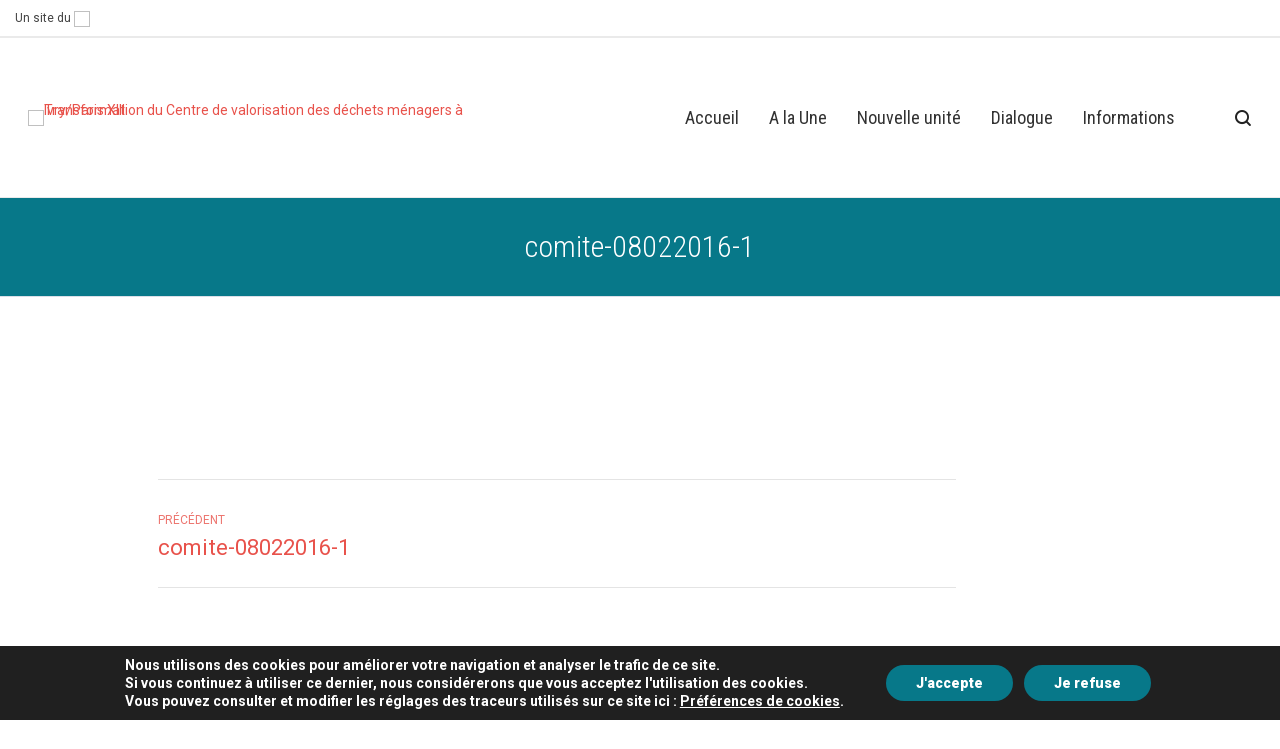

--- FILE ---
content_type: text/html; charset=UTF-8
request_url: http://projet-ivryparis13.syctom.fr/comite-08022016-1/
body_size: 20766
content:
<!DOCTYPE html>

<!--// OPEN HTML //-->
<html lang="fr-FR"
	prefix="og: https://ogp.me/ns#" >

	<!--// OPEN HEAD //-->
	<head>
	<meta name="google-site-verification" content="ZpFFSZm9P-qHLav4TheOafZVhnFxN0SsnP_YR07bQ3o" />
		                        
            
            <!--// SITE META //-->
            <meta charset="UTF-8"/>
                        	                <meta name="viewport" content="width=device-width, initial-scale=1.0, maximum-scale=1"/>
                                    
            <!--// PINGBACK & FAVICON //-->
            <link rel="pingback" href="http://projet-ivryparis13.syctom.fr/xmlrpc.php"/>
            
                                                
        <title>comite-08022016-1 | Transformation du Centre de valorisation des déchets ménagers à Ivry/Paris XIII</title>
    <script>function spbImageResizer_writeCookie(){the_cookie=document.cookie,the_cookie&&window.devicePixelRatio>=2&&(the_cookie="spb_image_resizer_pixel_ratio="+window.devicePixelRatio+";"+the_cookie,document.cookie=the_cookie)}spbImageResizer_writeCookie();</script>
    <script>function sf_writeCookie(){the_cookie=document.cookie,the_cookie&&window.devicePixelRatio>=2&&(the_cookie="sf_pixel_ratio="+window.devicePixelRatio+";"+the_cookie,document.cookie=the_cookie)}sf_writeCookie();</script>

<!-- All in One SEO Pack 3.3 by Michael Torbert of Semper Fi Web Design[714,826] -->
<script type="application/ld+json" class="aioseop-schema">[]</script>
<link rel="canonical" href="https://projet-ivryparis13.syctom.fr/comite-08022016-1/" />
			<script type="text/javascript" >
				window.ga=window.ga||function(){(ga.q=ga.q||[]).push(arguments)};ga.l=+new Date;
				ga('create', 'UA-73357225-1', 'auto');
				// Plugins
				ga('require', 'linkid', 'linkid.js');ga('require', 'outboundLinkTracker');
				ga('send', 'pageview');
			</script>
			<script async src="https://www.google-analytics.com/analytics.js"></script>
			<script async src="http://projet-ivryparis13.syctom.fr/wp-content/plugins/all-in-one-seo-pack/public/js/vendor/autotrack.js"></script>
				<!-- All in One SEO Pack -->
<link rel='dns-prefetch' href='//www.google.com' />
<link rel='dns-prefetch' href='//fonts.googleapis.com' />
<link rel="alternate" type="application/rss+xml" title="Transformation du Centre de valorisation des déchets ménagers à Ivry/Paris XIII &raquo; Flux" href="https://projet-ivryparis13.syctom.fr/feed/" />
<link rel="alternate" type="application/rss+xml" title="Transformation du Centre de valorisation des déchets ménagers à Ivry/Paris XIII &raquo; Flux des commentaires" href="https://projet-ivryparis13.syctom.fr/comments/feed/" />
<link rel="alternate" type="application/rss+xml" title="Transformation du Centre de valorisation des déchets ménagers à Ivry/Paris XIII &raquo; comite-08022016-1 Flux des commentaires" href="https://projet-ivryparis13.syctom.fr/feed/?attachment_id=156" />
<link rel='stylesheet' id='wp-block-library-css'  href='http://projet-ivryparis13.syctom.fr/wp-includes/css/dist/block-library/style.min.css?ver=5.1.19' type='text/css' media='all' />
<link rel='stylesheet' id='contact-form-7-css'  href='http://projet-ivryparis13.syctom.fr/wp-content/plugins/contact-form-7/includes/css/styles.css?ver=5.1.4' type='text/css' media='all' />
<link rel='stylesheet' id='rs-plugin-settings-css'  href='http://projet-ivryparis13.syctom.fr/wp-content/plugins/revslider/public/assets/css/rs6.css?ver=6.1.4' type='text/css' media='all' />
<style id='rs-plugin-settings-inline-css' type='text/css'>
.tp-caption a{color:#ff7302;text-shadow:none;-webkit-transition:all 0.2s ease-out;-moz-transition:all 0.2s ease-out;-o-transition:all 0.2s ease-out;-ms-transition:all 0.2s ease-out}.tp-caption a:hover{color:#ffa902}
</style>
<link rel='stylesheet' id='spb-frontend-css'  href='http://projet-ivryparis13.syctom.fr/wp-content/plugins/swift-framework/includes/page-builder/frontend-assets/css/spb-styles.css' type='text/css' media='all' />
<link rel='stylesheet' id='dlm-frontend-css'  href='http://projet-ivryparis13.syctom.fr/wp-content/plugins/download-monitor/assets/css/frontend.css?ver=5.1.19' type='text/css' media='all' />
<link rel='stylesheet' id='dashicons-css'  href='http://projet-ivryparis13.syctom.fr/wp-includes/css/dashicons.min.css?ver=5.1.19' type='text/css' media='all' />
<link rel='stylesheet' id='uplift-parent-style-css'  href='http://projet-ivryparis13.syctom.fr/wp-content/themes/uplift/style.css?ver=5.1.19' type='text/css' media='all' />
<link rel='stylesheet' id='bootstrap-css'  href='http://projet-ivryparis13.syctom.fr/wp-content/themes/uplift/css/bootstrap.min.css' type='text/css' media='all' />
<link rel='stylesheet' id='font-awesome-v5-css'  href='http://projet-ivryparis13.syctom.fr/wp-content/themes/uplift/css/font-awesome.min.css?ver=5.2.0' type='text/css' media='all' />
<link rel='stylesheet' id='font-awesome-v4shims-css'  href='http://projet-ivryparis13.syctom.fr/wp-content/themes/uplift/css/v4-shims.min.css' type='text/css' media='all' />
<link rel='stylesheet' id='sf-iconfont-css'  href='http://projet-ivryparis13.syctom.fr/wp-content/themes/uplift/css/iconfont.css' type='text/css' media='all' />
<link rel='stylesheet' id='sf-main-css'  href='http://projet-ivryparis13.syctom.fr/wp-content/themes/uplift/css/main.css' type='text/css' media='all' />
<link rel='stylesheet' id='sf-responsive-css'  href='http://projet-ivryparis13.syctom.fr/wp-content/themes/uplift/css/sf-responsive.css' type='text/css' media='all' />
<link rel='stylesheet' id='sf-style-css'  href='http://projet-ivryparis13.syctom.fr/wp-content/themes/uplift-child/style.css' type='text/css' media='all' />
<link rel='stylesheet' id='redux-google-fonts-sf_uplift_options-css'  href='http://fonts.googleapis.com/css?family=Roboto+Condensed%3A300%2C400%2C700%2C300italic%2C400italic%2C700italic%7CRoboto%3A100%2C300%2C400%2C500%2C700%2C900%2C100italic%2C300italic%2C400italic%2C500italic%2C700italic%2C900italic&#038;ver=1749116054' type='text/css' media='all' />
<link rel='stylesheet' id='moove_gdpr_frontend-css'  href='http://projet-ivryparis13.syctom.fr/wp-content/plugins/gdpr-cookie-compliance/dist/styles/gdpr-main-nf.css?ver=3.1.1' type='text/css' media='all' />
<script type='text/javascript' src='http://projet-ivryparis13.syctom.fr/wp-includes/js/jquery/jquery.js?ver=1.12.4'></script>
<script type='text/javascript' src='http://projet-ivryparis13.syctom.fr/wp-includes/js/jquery/jquery-migrate.min.js?ver=1.4.1'></script>
<script type='text/javascript' src='http://projet-ivryparis13.syctom.fr/wp-content/plugins/revslider/public/assets/js/revolution.tools.min.js?ver=6.0'></script>
<script type='text/javascript' src='http://projet-ivryparis13.syctom.fr/wp-content/plugins/revslider/public/assets/js/rs6.min.js?ver=6.1.4'></script>
<script type='text/javascript' src='http://projet-ivryparis13.syctom.fr/wp-content/plugins/swift-framework/public/js/lib/jquery.viewports.min.js'></script>
<script type='text/javascript' src='http://projet-ivryparis13.syctom.fr/wp-content/plugins/swift-framework/public/js/lib/jquery.smartresize.min.js'></script>
<script type='text/javascript' src='http://projet-ivryparis13.syctom.fr/wp-content/themes/uplift/js/lib/plyr.js'></script>
<link rel='https://api.w.org/' href='https://projet-ivryparis13.syctom.fr/wp-json/' />
<link rel="EditURI" type="application/rsd+xml" title="RSD" href="https://projet-ivryparis13.syctom.fr/xmlrpc.php?rsd" />
<link rel="wlwmanifest" type="application/wlwmanifest+xml" href="http://projet-ivryparis13.syctom.fr/wp-includes/wlwmanifest.xml" /> 
<meta name="generator" content="WordPress 5.1.19" />
<link rel='shortlink' href='https://projet-ivryparis13.syctom.fr/?p=156' />
<link rel="alternate" type="application/json+oembed" href="https://projet-ivryparis13.syctom.fr/wp-json/oembed/1.0/embed?url=https%3A%2F%2Fprojet-ivryparis13.syctom.fr%2Fcomite-08022016-1%2F" />
<link rel="alternate" type="text/xml+oembed" href="https://projet-ivryparis13.syctom.fr/wp-json/oembed/1.0/embed?url=https%3A%2F%2Fprojet-ivryparis13.syctom.fr%2Fcomite-08022016-1%2F&#038;format=xml" />
			<script type="text/javascript">
			var ajaxurl = 'https://projet-ivryparis13.syctom.fr/wp-admin/admin-ajax.php';
			</script>
			<style>html{ padding-top: 0px !important; }</style><!--[if lt IE 9]><script data-cfasync="false" src="http://projet-ivryparis13.syctom.fr/wp-content/themes/uplift/js/respond.js"></script><script data-cfasync="false" src="http://projet-ivryparis13.syctom.fr/wp-content/themes/uplift/js/html5shiv.js"></script><![endif]--><meta name="generator" content="Powered by Slider Revolution 6.1.4 - responsive, Mobile-Friendly Slider Plugin for WordPress with comfortable drag and drop interface." />
<!-- Global site tag (gtag.js) - Google Analytics -->
<script async src="https://www.googletagmanager.com/gtag/js?id=UA-73357225-1"></script>
<script>
  window.dataLayer = window.dataLayer || [];
  function gtag(){dataLayer.push(arguments);}
  gtag('js', new Date());

  gtag('config', 'UA-73357225-1');
</script><script type="text/javascript">function setREVStartSize(t){try{var h,e=document.getElementById(t.c).parentNode.offsetWidth;if(e=0===e||isNaN(e)?window.innerWidth:e,t.tabw=void 0===t.tabw?0:parseInt(t.tabw),t.thumbw=void 0===t.thumbw?0:parseInt(t.thumbw),t.tabh=void 0===t.tabh?0:parseInt(t.tabh),t.thumbh=void 0===t.thumbh?0:parseInt(t.thumbh),t.tabhide=void 0===t.tabhide?0:parseInt(t.tabhide),t.thumbhide=void 0===t.thumbhide?0:parseInt(t.thumbhide),t.mh=void 0===t.mh||""==t.mh||"auto"===t.mh?0:parseInt(t.mh,0),"fullscreen"===t.layout||"fullscreen"===t.l)h=Math.max(t.mh,window.innerHeight);else{for(var i in t.gw=Array.isArray(t.gw)?t.gw:[t.gw],t.rl)void 0!==t.gw[i]&&0!==t.gw[i]||(t.gw[i]=t.gw[i-1]);for(var i in t.gh=void 0===t.el||""===t.el||Array.isArray(t.el)&&0==t.el.length?t.gh:t.el,t.gh=Array.isArray(t.gh)?t.gh:[t.gh],t.rl)void 0!==t.gh[i]&&0!==t.gh[i]||(t.gh[i]=t.gh[i-1]);var r,a=new Array(t.rl.length),n=0;for(var i in t.tabw=t.tabhide>=e?0:t.tabw,t.thumbw=t.thumbhide>=e?0:t.thumbw,t.tabh=t.tabhide>=e?0:t.tabh,t.thumbh=t.thumbhide>=e?0:t.thumbh,t.rl)a[i]=t.rl[i]<window.innerWidth?0:t.rl[i];for(var i in r=a[0],a)r>a[i]&&0<a[i]&&(r=a[i],n=i);var d=e>t.gw[n]+t.tabw+t.thumbw?1:(e-(t.tabw+t.thumbw))/t.gw[n];h=t.gh[n]*d+(t.tabh+t.thumbh)}void 0===window.rs_init_css&&(window.rs_init_css=document.head.appendChild(document.createElement("style"))),document.getElementById(t.c).height=h,window.rs_init_css.innerHTML+="#"+t.c+"_wrapper { height: "+h+"px }"}catch(t){console.log("Failure at Presize of Slider:"+t)}};</script>
<style type="text/css" title="dynamic-css" class="options-output">#logo h1, #logo h2, #mobile-logo h1{font-family:"Roboto Condensed";letter-spacing:0px;font-weight:400;font-style:normal;color:#222;font-size:25px;}body,p,nav.std-menu ul.sub-menu,ul.mega-sub-menu,blockquote.blockquote1, blockquote.blockquote1 p{font-family:Roboto;line-height:28px;font-weight:400;font-style:normal;font-size:14px;}h1,.impact-text,.impact-text > p,.impact-text-large,.impact-text-large > p,h3.countdown-subject, .swiper-slide .caption-content > h2, #jckqv h1, .spb_tweets_slider_widget .tweet-text, .modal-header h3{font-family:"Roboto Condensed";line-height:48px;font-weight:300;font-style:normal;font-size:30px;}h2,.blog-item .quote-excerpt, .spb-row-expand-text{font-family:"Roboto Condensed";line-height:36px;font-weight:400;font-style:normal;font-size:24px;}h3, .single_variation_wrap .single_variation span.price, .sf-promo-bar p.standard,  .sf-promo-bar.text-size-standard p, .sf-icon-box-animated-alt .front .back-title{font-family:"Roboto Condensed";line-height:26px;font-weight:700;font-style:normal;font-size:18px;}h4{font-family:"Roboto Condensed";line-height:24px;font-weight:700;font-style:normal;font-size:16px;}h5,blockquote.blockquote2,blockquote.blockquote2 p,blockquote.pullquote,blockquote.pullquote p,.faq-item .faq-text:before{font-family:"Roboto Condensed";line-height:22px;font-weight:400;font-style:normal;font-size:16px;}h6{font-family:"Roboto Condensed";text-transform:uppercase;line-height:16px;font-weight:700;font-style:normal;font-size:12px;}#main-nav, #header nav, .vertical-menu nav, .header-9#header-section #main-nav, #overlay-menu nav, .sf-pushnav-menu nav, #mobile-menu, #one-page-nav li .hover-caption, .mobile-search-form input[type="text"]{font-family:"Roboto Condensed";font-weight:400;font-style:normal;font-size:18px;}</style><style type="text/css">.container{width:80%;max-width:1170px;}.sf-elem-bf,.sf-elem-bt,.sf-elem-br,.sf-elem-bb,.sf-elem-bl {border-color:#dadfe8;}.sf-accent-bg,.funded-bar .bar {background-color:#e8524b;}.sf-accent {color:#e8524b;}.sf-accent-border {border-color:#e8524b;}.sf-accent-hover:hover {color:#e8524b;}.loved-item:hover .loved-count,.flickr-widget li,.portfolio-grid li,figcaption .product-added,.woocommerce .widget_layered_nav ul li.chosen > *,.woocommerce .widget_layered_nav ul li.chosen small.count,.woocommerce .widget_layered_nav_filters ul li a {background-color:#e8524b;color:#ffffff;}a:hover,a:focus,#sidebar a:hover,.pagination-wrap a:hover,.carousel-nav a:hover,.portfolio-pagination div:hover > i,#footer a:hover,.beam-me-up a:hover span,.portfolio-item .portfolio-item-permalink,.read-more-link,.blog-item .read-more,.blog-item-details a:hover,.author-link,span.dropcap2,.spb_divider.go_to_top a,.item-link:hover,#header-translation p a,#breadcrumbs a:hover,.ui-widget-content a:hover,#product-img-slider li a.zoom:hover,.article-body-wrap .share-links a:hover,ul.member-contact li a:hover,.bag-product a.remove:hover,.bag-product-title a:hover,#back-to-top:hover,ul.member-contact li a:hover,.fw-video-link-image:hover i,.ajax-search-results .all-results:hover,.search-result h5 a:hover .ui-state-default a:hover,.fw-video-link-icon:hover,.fw-video-close:hover {color:#e8524b;}.carousel-wrap > a:hover {color:#e8524b!important;}.read-more i:before,.read-more em:before {color:#e8524b;}span.dropcap4 {color:#e8524b;border-color:#e8524b;}span.highlighted {background-color:rgba(232,82,75,0.5);}textarea:focus,input:focus,input[type="text"]:focus,input[type="email"]:focus,textarea:focus,.bypostauthor .comment-wrap .comment-avatar,.search-form input:focus,.wpcf7 input:focus,.wpcf7 textarea:focus,.ginput_container input:focus,.ginput_container textarea:focus,.mymail-form input:focus,.mymail-form textarea:focus,input[type="tel"]:focus,input[type="number"]:focus {border-color:#e8524b!important;}nav .menu ul li:first-child:after,.navigation a:hover > .nav-text,.returning-customer a:hover {border-bottom-color:#e8524b;}nav .menu ul ul li:first-child:after {border-right-color:#e8524b;}.spb_impact_text .spb_call_text,pre[class*="language-"] {border-left-color:#e8524b;}.spb_impact_text .spb_button span {color:#fff;}a[rel="tooltip"],ul.member-contact li a,a.text-link,.tags-wrap .tags a,.logged-in-as a,.comment-meta-actions .edit-link,.comment-meta-actions .comment-reply {border-color:#e8524b;}.super-search-go {border-color:#e8524b!important;}.super-search-go:hover {background:#e8524b!important;border-color:#e8524b!important;}#one-page-nav li a:hover > i {background:#e8524b;}#one-page-nav li.selected a:hover > i {border-color:#e8524b;}#one-page-nav li .hover-caption {background:#e8524b;color:#ffffff;}#one-page-nav li .hover-caption:after {border-left-color:#e8524b;}#sidebar-progress-menu ul li {border-color:#dadfe8;}#sidebar-progress-menu ul li a {color:#222;}#sidebar-progress-menu ul li.read a {color:#e8524b;}#sidebar-progress-menu ul li.reading a {color:#e8524b;}#sidebar-progress-menu ul li.read .progress {background-color:#dadfe8;}#sidebar-progress-menu ul li.reading .progress {background-color:#e8524b;}body {color:#222;}h1,h1 a,h3.countdown-subject {color:#323232;}h2,h2 a {color:#323232;}h3,h3 a {color:#323232;}h4,h4 a,.carousel-wrap > a {color:#323232;}h5,h5 a {color:#323232;}h6,h6 a {color:#323232;}table {border-bottom-color:#dadfe8;}table td {border-top-color:#dadfe8;}.read-more-button {color:#e8524b;}.sf-hover-svg path {stroke:#e8524b;}.player-video .player-controls {border-color:#dadfe8;}.player-controls button {color:#e8524b;}.player-controls button.tab-focus,.player-controls button:hover,.player-progress-played[value] {color:#e8524b;}.sf-headline.loading-bar .sf-words-wrapper::after,.sf-headline.clip .sf-words-wrapper::after,.sf-headline.type .sf-words-wrapper::after,.sf-headline.type .sf-words-wrapper.selected {background:#e8524b;}.sf-headline.type .sf-words-wrapper.selected b {color:#ffffff;}#sf-home-preloader,#site-loading {background-color:#fff;}.loading-bar-transition .pace .pace-progress {background-color:#e8524b;}body,.layout-fullwidth #container {background-color:#fff;}.inner-container-wrap,#main-container .inner-container-wrap,.tm-toggle-button-wrap a {background-color:#fff;}.single-product.page-heading-fancy .product-main {background-color:#fff;}.spb-row-container[data-top-style="slant-ltr"]:before,.spb-row-container[data-top-style="slant-rtl"]:before,.spb-row-container[data-bottom-style="slant-ltr"]:after,.spb-row-container[data-bottom-style="slant-rtr"]:after {background-color:#fff;}a,.ui-widget-content a {color:#e8524b;}a:hover,a:focus {color:#455465;}ul.bar-styling li:not(.selected) > a:hover,ul.bar-styling li > .comments-likes:hover {color:#ffffff;background:#e8524b;border-color:#e8524b;}ul.bar-styling li > .comments-likes:hover * {color:#ffffff!important;}ul.bar-styling li > a,ul.bar-styling li > div,ul.page-numbers li > a,ul.page-numbers li > span,.curved-bar-styling,ul.bar-styling li > form input,.spb_directory_filter_below {border-color:#dadfe8;}ul.bar-styling li > a,ul.bar-styling li > span,ul.bar-styling li > div,ul.bar-styling li > form input {background-color:#fff;}.pagination-wrap ul li a {border-color:#dadfe8!important;background-color:#f7f7f7!important;color:#222!important;}ul.page-numbers li > a:hover,ul.page-numbers li > span.current,.pagination-wrap ul li > a:hover,.pagination-wrap ul li span {border-color:#dadfe8!important;background-color:#fff!important;color:#222!important;}input[type="text"],input[type="email"],input[type="password"],textarea,select,.wpcf7 input[type="text"],.wpcf7 input[type="email"],.wpcf7 textarea,.wpcf7 select,.ginput_container input[type="text"],.ginput_container input[type="email"],.ginput_container textarea,.ginput_container select,.mymail-form input[type="text"],.mymail-form input[type="email"],.mymail-form textarea,.mymail-form select,input[type="date"],input[type="tel"],input.input-text,input[type="number"],.select2-container .select2-choice {border-color:#dadfe8;background-color:#fff;color:#999;}.select2-container .select2-choice>.select2-chosen {color:#999!important;}#commentform p[class^="comment-form-"]:before,span.wpcf7-form-control-wrap.name:before,span.wpcf7-form-control-wrap.email:before,span.wpcf7-form-control-wrap.subject:before,span.wpcf7-form-control-wrap.message:before {color:#999;}::-webkit-input-placeholder {color:#999!important;}:-moz-placeholder {color:#999!important;}::-moz-placeholder {color:#999!important;}:-ms-input-placeholder {color:#999!important;}input[type=submit],button[type=submit],input[type="file"],.wpcf7 input.wpcf7-submit[type=submit],.gform_wrapper input[type="submit"],.gform_wrapper input[type="submit"]:hover {background:#e8524b;color:#ffffff;}input[type=submit]:hover,button[type=submit]:hover,.wpcf7 input.wpcf7-submit[type=submit]:hover,.gform_wrapper input[type=submit]:hover,.mymail-form input[type=submit]:hover {background:rgba( 202,52,45,1 );color:#ffffff;}.modal-header {background:#f7f7f7;}.modal-content {background:#fff;}.modal-header h3,.modal-header .close {color:#222;}.modal-header .close:hover {color:#e8524b;}#account-modal .nav-tabs li.active span {border-bottom-color:#e8524b;}.recent-post .post-details,.portfolio-item h5.portfolio-subtitle,.search-item-content time,.search-item-content span,.portfolio-details-wrap .date {color:#222;}.select2-drop,.select2-drop-active {border-color:#dadfe8;}.owl-pagination .owl-page span {background-color:#222;}.owl-pagination .read-more i::before {color:#222;}.owl-pagination .read-more:hover i::before {color:#e8524b;}.owl-pagination .owl-page:hover span,.owl-pagination .owl-page.active a {background-color:rgba( 202,52,45,1 );}#top-bar {background:#fff;border-bottom-color:#eaeaea;}#top-bar .tb-text {color:#444;}#top-bar .tb-text > a,#top-bar nav .menu > li > a {color:#999;}#top-bar .menu li {border-left-color:#eaeaea;border-right-color:#eaeaea;}#top-bar .menu > li > a,#top-bar .menu > li.parent:after {color:#999;}#top-bar .menu > li > a:hover,#top-bar a:hover {color:#e8524b;}.header-wrap #header,.header-standard-overlay #header,.vertical-header .header-wrap #header-section,#header-section .is-sticky #header.sticky-header {background-color:#fff;}.fs-search-open .header-wrap #header,.fs-search-open .header-standard-overlay #header,.fs-search-open .vertical-header .header-wrap #header-section,.fs-search-open #header-section .is-sticky #header.sticky-header {background-color:#e8524b;}.fs-supersearch-open .header-wrap #header,.fs-supersearch-open .header-standard-overlay #header,.fs-supersearch-open .vertical-header .header-wrap #header-section,.fs-supersearch-open #header-section .is-sticky #header.sticky-header {background-color:#e8524b;border-bottom-color:transparent;}.overlay-menu-open .header-wrap #header,.overlay-menu-open .header-standard-overlay #header,.overlay-menu-open .vertical-header .header-wrap #header-section,.overlay-menu-open #header-section .is-sticky #header.sticky-header {background-color:#e8524b;border-bottom-color:transparent;}#sf-header-banner {background-color:#fff;border-bottom:2px solid#e3e3e3;}#sf-header-banner {color:#222;}#sf-header-banner a {color:#333;}#sf-header-banner a:hover {color:#e8524b;}.header-left,.header-right,.vertical-menu-bottom .copyright {color:#222;}.header-left a,.header-right a,.vertical-menu-bottom .copyright a,.header-left ul.menu > li > a.header-search-link-alt,.header-left ul.menu > li > a.header-search-link,.header-right ul.menu > li > a.header-search-link,.header-right ul.menu > li > a.header-search-link-alt {color:#222;}.aux-item nav .menu > li.menu-item > a,.aux-item nav.std-menu .menu > li > a,.aux-item nav.std-menu .menu > li > span {color:#222;}.header-left a:hover,.header-right a:hover,.vertical-menu-bottom .copyright a:hover {color:#e8524b;}.header-left ul.menu > li:hover > a.header-search-link-alt,.header-right ul.menu > li:hover > a.header-search-link-alt {color:#e8524b!important;}#header-search a:hover,.super-search-close:hover {color:#e8524b;}.sf-super-search {background-color:rgba( 202,52,45,1 );}.sf-super-search .search-options .ss-dropdown ul {background-color:#e8524b;}.sf-super-search .search-options .ss-dropdown ul li a {color:#ffffff;}.sf-super-search .search-options .ss-dropdown ul li a:hover {color:rgba( 202,52,45,1 );}.sf-super-search .search-options .ss-dropdown > span,.sf-super-search .search-options input {color:#e8524b;border-bottom-color:#e8524b;}.sf-super-search .search-options .ss-dropdown ul li .fa-check {color:rgba( 202,52,45,1 );}.sf-super-search-go:hover,.sf-super-search-close:hover{background-color:#e8524b;border-color:#e8524b;color:#ffffff;}.header-languages .current-language {color:#e8524b;}.search-item-content time {color:#f0f0f0;}.header-left .aux-item,.header-right .aux-item {padding-left:5px;padding-right:5px;}.aux-item .std-menu.cart-wishlist {margin-left:0;margin-right:0;}#header-section header,.header-wrap #header-section .is-sticky #header.sticky-header,#main-nav {border-bottom-color:#eaeaea;}#contact-slideout {background:#fff;}#mega-menu-wrap-main_navigation #mega-menu-main_navigation {text-align:center;}nav > .mega-menu-wrap {background:transparent;}nav > .mega-menu-wrap ul.mega-menu > li.mega-menu-item.mega-toggle-on > a,nav > .mega-menu-wrap ul.mega-menu > li:hover > a:not(.sf-button),nav > .mega-menu-wrap ul.mega-menu > li.mega-menu-item > a.mega-menu-link:focus {color:#e8524b!important;}nav > .mega-menu-wrap ul.mega-menu > li.mega-menu-megamenu > ul.mega-sub-menu,nav > .mega-menu-wrap ul.mega-menu > li.mega-menu-flyout ul.mega-sub-menu,nav > .mega-menu-wrap ul.mega-menu > li.mega-menu-flyout ul.mega-sub-menu li.mega-menu-item a.mega-menu-link {background:#f9f9f9!important;}nav > .mega-menu-wrap ul.mega-menu > li.mega-menu-flyout ul.mega-sub-menu li.mega-menu-item a.mega-menu-link {background:transparent;color:#323232;}nav.std-menu ul.sub-menu > li,nav.std-menu ul.mega-sub-menu li.mega-menu-item a.mega-menu-link,#header li.mega-menu-flyout ul.mega-sub-menu li.mega-menu-item > a.mega-menu-link {border-color:#f0f0f0;}.full-center nav#main-navigation {width:80%;}nav .mega-menu ul.mega-sub-menu li.mega-menu-item > a,nav .mega-menu ul.mega-sub-menu li > span,nav.std-menu ul.mega-sub-menu {white-space:normal;color:#323232;}nav > .mega-menu-wrap ul.mega-menu > li.mega-menu-flyout ul.mega-sub-menu li.mega-menu-item:hover > a.mega-menu-link {color:#e8524b;}li.mega-menu-megamenu > ul.mega-sub-menu li.mega-menu-item li.mega-menu-item > a.mega-menu-link,nav.std-menu .mega-menu-wrap li.mega-menu-megamenu ul.mega-sub-menu li.mega-menu-item-has-children > ul.mega-sub-menu {color:#323232;}nav.std-menu .mega-menu-wrap li.mega-menu-megamenu ul.mega-sub-menu li.mega-menu-item-has-children > ul.mega-sub-menu a:hover,nav.std-menu .mega-menu-wrap li.mega-menu-megamenu ul.mega-sub-menu li.mega-menu-item-has-children > ul.mega-sub-menu a.mega-menu-link:hover {color:#e8524b;}#mobile-top-text,#mobile-header {background-color:#fff;border-bottom-color:#eaeaea;}#mobile-top-text,#mobile-logo h1 {color:#222;}#mobile-top-text a,#mobile-header a {color:#222;}#mobile-header a {color:#222;}#mobile-header .hamburger-inner,#mobile-header .hamburger-inner::before,#mobile-header .hamburger-inner::after {background-color:#222;}#mobile-header .mobile-menu-link:hover .hamburger-inner,#mobile-header .mobile-menu-link:hover .hamburger-inner::before,#mobile-header .mobile-menu-link:hover .hamburger-inner::after {background-color:#e8524b;}#mobile-header a.mobile-menu-link span.menu-bars,#mobile-header a.mobile-menu-link span.menu-bars:before,#mobile-header a.mobile-menu-link span.menu-bars:after {background-color:#222;}#mobile-header a.mobile-menu-link:hover span.menu-bars,#mobile-header a.mobile-menu-link:hover span.menu-bars:before,#mobile-header a.mobile-menu-link:hover span.menu-bars:after {background-color:#e8524b;}#mobile-menu-wrap,#mobile-cart-wrap {background-color:#fff;color:#222;}.mh-overlay #mobile-menu-wrap,.mh-overlay #mobile-cart-wrap {background-color:transparent;}.mh-menu-show #mobile-menu-wrap,.mh-cart-show #mobile-cart-wrap,.mobile-menu-aux {background-color:#fff;}.mobile-search-form input[type="text"] {color:#222;background-color:#eee;}.mobile-search-form ::-webkit-input-placeholder {color:#222!important;}.mobile-search-form :-moz-placeholder {color:#222!important;}.mobile-search-form ::-moz-placeholder {color:#222!important;}.mobile-search-form :-ms-input-placeholder {color:#222!important;}#mobile-menu-wrap a,#mobile-cart-wrap a:not(.sf-button) {color:#222;}#mobile-menu-wrap .shopping-bag-item a > span.num-items {background-color:#222;color:#fff;}#mobile-menu-wrap a:not(.sf-button):hover,#mobile-cart-wrap a:not(.sf-button):hover,#mobile-menu ul li.menu-item > a:hover,#mobile-menu ul.alt-mobile-menu > li > a:hover {color:#e8524b!important;}#mobile-menu-wrap .bag-buttons a.wishlist-button {color:#222;}#mobile-menu ul li.parent > a:after {color:#222;}#mobile-cart-wrap .shopping-bag-item > a.cart-contents,#mobile-cart-wrap .bag-product,#mobile-cart-wrap .bag-empty {border-bottom-color:#eee;}#mobile-menu ul li,.mobile-cart-menu li,.mobile-cart-menu .bag-header,.mobile-cart-menu .bag-product,.mobile-cart-menu .bag-empty {border-color:#eee;}a.mobile-menu-link span,a.mobile-menu-link span:before,a.mobile-menu-link span:after {background:#222;}a.mobile-menu-link:hover span,a.mobile-menu-link:hover span:before,a.mobile-menu-link:hover span:after {background:#e8524b;}#mobile-cart-wrap .bag-buttons > a.bag-button {color:#222!important;border-color:#222;}#mobile-cart-wrap .bag-product a.remove {color:#222!important;}#mobile-cart-wrap .bag-product a.remove:hover {color:#e8524b!important;}#logo.has-img,.header-left,.header-right {height:160px;}#mobile-logo {max-height:110px;}#mobile-logo.has-img img {max-height:110px;width:auto!important;}.full-center #logo.has-img a > img {max-height:160px;}.browser-ie #logo {width:1828px;}#logo img.retina,#mobile-logo img.retina {width:1828px;}#logo.has-img a {padding:25px 0;}.header-2 #logo.has-img img {max-height:110px;}#logo.has-img img {max-height:110px;}.full-center #logo.has-img a > img {max-height:110px;padding:0;}#logo.has-img a {height:160px;}.full-center #main-navigation ul.menu > li > a,.full-center nav.float-alt-menu ul.menu > li > a,.full-center nav > .mega-menu-wrap ul.mega-menu > li.mega-menu-item,.split-menu nav > .mega-menu-wrap ul.mega-menu > li.mega-menu-item,.split-menu ul.menu > li,.header-1 .split-menu .no-menu,#sf-full-header-search,.float-menu nav > .mega-menu-wrap ul.mega-menu > li.mega-menu-item,#mega-menu-wrap-main_navigation #mega-menu-main_navigation > li.mega-menu-item,#mega-menu-wrap-main_navigation #mega-menu-main_navigation > li.mega-menu-item > a.mega-menu-link,#mega-menu-wrap-split_nav_left #mega-menu-split_nav_left > li.mega-menu-item,#mega-menu-wrap-split_nav_right #mega-menu-split_nav_right > li.mega-menu-item {height:160px;line-height:160px;}#main-nav #mega-menu-wrap-main_navigation #mega-menu-main_navigation > li.mega-menu-item,#main-nav #mega-menu-wrap-main_navigation #mega-menu-main_navigation > li.mega-menu-item > a.mega-menu-link{height:auto;line-height:inherit;}.full-center #header,.full-center .float-menu,.full-center #logo.no-img,.header-split .float-menu,.header-1 .split-menu,.header-4 .header-right {height:160px;}.full-center nav li.menu-item.sf-mega-menu > ul.sub-menu,.full-center .ajax-search-wrap {top:160px!important;}.browser-ff #logo a {height:160px;}.full-center #logo {max-height:160px;}#header-sticky-wrapper {height:160px!important;}.header-6 #header .header-left,.header-6 #header .header-right,.header-6 #logo {height:160px;line-height:160px;}.header-6 #logo.has-img a > img {padding:0;}#mega-menu-wrap-main_navigation #mega-menu-main_navigation>li.mega-menu-item.sf-menu-item-btn>a.mega-menu-link{line-height:52px;}#main-nav,.header-wrap[class*="page-header-naked"] #header-section .is-sticky #main-nav {background-color:#fff;border-bottom-color:#eaeaea;}.header-divide {background-color:#f0f0f0;}.show-menu {background-color:rgba( 202,52,45,1 );color:#ffffff;}nav .menu .sub-menu .parent > a:after {border-left-color:#07c1b6;}nav .menu ul.sub-menu,nav .menu ul.mega-sub-menu,li.menu-item.sf-mega-menu > ul.sub-menu > div {background-color:#f9f9f9;}nav.std-menu ul.sub-menu:before {border-bottom-color:#f9f9f9;}nav .menu ul.sub-menu li.menu-item,nav .menu ul.mega-sub-menu li.mega-menu-item {border-top-color:#f0f0f0;border-top-style:solid;}nav .menu > li.menu-item > a,nav.std-menu .menu > li > a,nav .mega-menu li.mega-menu-item > a:not(.sf-button),nav.std-menu .menu > li > span {color:#323232;}#main-nav ul.menu > li,#main-nav ul.menu > li:first-child,#main-nav ul.menu > li:first-child,.full-center nav#main-navigation ul.menu > li,.full-center nav#main-navigation ul.menu > li:first-child,.full-center #header nav.float-alt-menu ul.menu > li {border-color:#f0f0f0;}#main-nav ul.menu > li,.full-center nav#main-navigation ul.menu > li,.full-center nav.float-alt-menu ul.menu > li,.full-center #header nav.float-alt-menu ul.menu > li {border-width:0!important;}.full-center nav#main-navigation ul.menu > li:first-child {border-width:0;margin-left:-15px;}nav .menu > li.menu-item:hover > a,nav.std-menu .menu > li:hover > a {color:#e8524b;}nav .menu > li.current-menu-ancestor > a,nav .menu > li.current-menu-item > a,nav .menu > li.current-scroll-item > a,#mega-menu-wrap-main_navigation #mega-menu-main_navigation > li.mega-menu-item.current-scroll-item > a.mega-menu-link,#mobile-menu .menu ul li.current-menu-item > a,nav .mega-menu > li.mega-current-menu-item > a:not(.sf-button),nav .mega-menu > li.mega-current_page_item > a:not(.sf-button) {color:#323232;}.aux-currency .wcml_currency_switcher.sub-menu li.wcml-active-currency {color:#323232!important;}.shopping-bag-item a > span.num-items {background-color:#e8524b;color:#ffffff;}.header-left ul.sub-menu > li > a:hover,.header-right ul.sub-menu > li > a:hover,.aux-currency .wcml_currency_switcher.sub-menu li:hover{color:#e8524b;}.shopping-bag-item a > span.num-items:after {border-color:#e8524b;}.page-header-naked-light .sticky-wrapper:not(.is-sticky) .shopping-bag-item:hover a > span.num-items,.page-header-naked-dark .sticky-wrapper:not(.is-sticky) .shopping-bag-item:hover a > span.num-items {color:#fff}.page-header-naked-light .sticky-wrapper:not(.is-sticky) .shopping-bag-item:hover a > span.num-items:after,.page-header-naked-dark .sticky-wrapper:not(.is-sticky) .shopping-bag-item:hover a > span.num-items:after {border-color:#e8524b;}nav .menu ul.sub-menu li.menu-item > a,nav .menu ul.sub-menu li > span,nav.std-menu ul.sub-menu {color:#323232;}.bag-buttons a.bag-button,.bag-buttons a.wishlist-button {color:#323232!important;}.bag-product a.remove,.woocommerce .bag-product a.remove {color:#323232!important;}.bag-product a.remove:hover,.woocommerce .bag-product a.remove:hover {color:#e8524b!important;}nav .menu ul.sub-menu li.menu-item:hover > a,nav .menu ul.mega-sub-menu li.mega-menu-item:hover > a,.bag-product a.remove:hover {color:#e8524b!important;}nav .menu li.parent > a:after,nav .menu li.parent > a:after:hover,.ajax-search-wrap:after {color:#323232;}nav .menu ul.sub-menu li.current-menu-ancestor > a,nav .menu ul.sub-menu li.current-menu-item > a {color:#e8524b!important;}#main-nav .header-right ul.menu > li,.wishlist-item {border-left-color:#f0f0f0;}.bag-header,.bag-product,.bag-empty,.wishlist-empty {border-color:#f0f0f0;}.bag-buttons a.checkout-button,.bag-buttons a.create-account-button,.woocommerce input.button.alt,.woocommerce .alt-button,.woocommerce button.button.alt,#jckqv .cart .add_to_cart_button,#jckqv .button,#jckqv .cart .button,.woocommerce .single_add_to_cart_button.button.alt,.woocommerce button.single_add_to_cart_button.button.alt {background:#e8524b;color:rgba(255,255,255,0.7);}.woocommerce .button.update-cart-button:hover {background:#e8524b;color:#ffffff;}.woocommerce input.button.alt:hover,.woocommerce .alt-button:hover,.woocommerce button.button.alt:hover,#jckqv .cart .add_to_cart_button:hover,#jckqv .cart .button:hover {background:#e8524b;color:#ffffff;}.shopping-bag:before,nav .menu ul.sub-menu li:first-child:before {border-bottom-color:#07c1b6;}.page-header-naked-light .sticky-wrapper:not(.is-sticky) a.menu-bars-link:hover span,.page-header-naked-light .sticky-wrapper:not(.is-sticky) a.menu-bars-link:hover span:before,.page-header-naked-light .sticky-wrapper:not(.is-sticky) a.menu-bars-link:hover span:after,.page-header-naked-dark .sticky-wrapper:not(.is-sticky) a.menu-bars-link:hover span,.page-header-naked-dark .sticky-wrapper:not(.is-sticky) a.menu-bars-link:hover span:before,.page-header-naked-dark .sticky-wrapper:not(.is-sticky) a.menu-bars-link:hover span:after {background:#e8524b;}nav.std-menu ul.sub-menu,ul.mega-sub-menu {font-size:18px!important;}a.menu-bars-link span,a.menu-bars-link span:before,a.menu-bars-link span:after {background:#222;}a.menu-bars-link:hover span,a.menu-bars-link:hover span:before,a.menu-bars-link:hover span:after {background:#e8524b!important;}.overlay-menu-open .header-wrap {background-color:#fff;}.overlay-menu-open .header-wrap #header {background-color:transparent!important;}.overlay-menu-open #logo h1,.overlay-menu-open .header-left,.overlay-menu-open .header-right,.overlay-menu-open .header-left a,.overlay-menu-open .header-right a {color:#d9f0f2!important;}#overlay-menu nav li.menu-item > a,.overlay-menu-open a.menu-bars-link,#overlay-menu .fs-overlay-close,.sf-pushnav-menu nav li.menu-item > a,.sf-pushnav-menu nav ul.sub-menu li.menu-item > a,.sf-pushnav a {color:#d9f0f2;}.overlay-menu-open a.menu-bars-link span:before,.overlay-menu-open a.menu-bars-link span:after {background:#d9f0f2!important;}.fs-supersearch-open .fs-supersearch-link,.fs-search-open .fs-header-search-link {color:#d9f0f2!important;}#overlay-menu,.sf-pushnav {background-color:#e8524b;}#overlay-menu,.sf-pushnav #fullscreen-search,#fullscreen-supersearch {background-color:rgba(232,82,75,0.95);}#overlay-menu nav li.menu-item:hover > a,.sf-pushnav-menu nav li.menu-item:hover > a,.sf-pushnav-menu nav ul.sub-menu li.menu-item:hover > a,.sf-pushnav a:hover {color:#fff!important;}#fullscreen-supersearch .sf-super-search {color:#c5e7eb!important;}#fullscreen-supersearch .sf-super-search .search-options .ss-dropdown > span,#fullscreen-supersearch .sf-super-search .search-options input {color:#d9f0f2!important;}#fullscreen-supersearch .sf-super-search .search-options .ss-dropdown > span:hover,#fullscreen-supersearch .sf-super-search .search-options input:hover {color:#fff!important;}#fullscreen-supersearch .sf-super-search .search-go a.sf-button {background-color:#e8524b!important;}#fullscreen-supersearch .sf-super-search .search-go a.sf-button:hover {background-color:rgba( 202,52,45,1 )!important;border-color:rgba( 202,52,45,1 )!important;color:#ffffff!important;}#fullscreen-search .fs-overlay-close,#fullscreen-search .search-wrap .title,.fs-search-bar,.fs-search-bar input#fs-search-input,#fullscreen-search .search-result-pt h3 {color:#c5e7eb;}#fullscreen-search ::-webkit-input-placeholder {color:#c5e7eb!important;}#fullscreen-search :-moz-placeholder {color:#c5e7eb!important;}#fullscreen-search ::-moz-placeholder {color:#c5e7eb!important;}#fullscreen-search :-ms-input-placeholder {color:#c5e7eb!important;}#fullscreen-search .container1 > div,#fullscreen-search .container2 > div,#fullscreen-search .container3 > div {background-color:#c5e7eb;}li.sf-menu-item-new-badge:before {background-color:#7eced5;}li.sf-menu-item-new-badge:after,li.mega-menu-item > a.mega-menu-link sup.new-badge,#main-navigation li.mega-menu-item > a.mega-menu-link sup.new-badge {background-color:#7eced5;color:#fff ;}li.mega-menu-item > a.mega-menu-link sup.new-badge:before {border-top-color:#7eced5;}#sf-pushnav-close path {stroke:#d9f0f2}.sf-side-slideout {background-color:#f7f7f7;}.sf-side-slideout .vertical-menu nav .menu li > a,.sf-side-slideout .vertical-menu nav .menu li.parent > a:after,.sf-side-slideout .vertical-menu nav .menu > li ul.sub-menu > li > a {color:#fff;}.sf-side-slideout .vertical-menu nav .menu li.menu-item {border-color:#ccc;}.sf-side-slideout .vertical-menu nav .menu li:hover > a,.sf-side-slideout .vertical-menu nav .menu li.parent:hover > a:after,.sf-side-slideout .vertical-menu nav .menu > li ul.sub-menu > li:hover > a {color:#e8524b!important;}.contact-menu-link.slide-open {color:#e8524b;}.woocommerce .woocommerce-breadcrumb,#breadcrumbs {color:#077889;}#breadcrumbs a,#breadcrumbs i {color:#aaaaaa;}.woocommerce .woocommerce-breadcrumb a,.woocommerce-breadcrumb span {color:#aaaaaa;}.page-heading {background-color:#077889;border-bottom-color:#dadfe8;}.page-heading h1,.page-heading h3 {color:#ffffff;}.page-heading .heading-text,.fancy-heading .heading-text {text-align:center;}figure.animated-overlay.thumb-media-audio {border-color:#dadfe8;background-color:#fff;}figure.animated-overlay figcaption {background-color:#077889;}figure.animated-overlay figcaption{background:-webkit-gradient(linear,left top,left bottom,color-stop(25%,rgba(7,120,137,0.40)),to(rgba(7,120,137,0.90)));background:-webkit-linear-gradient(top,rgba(7,120,137,0.40) 25%,rgba(7,120,137,0.90) 100%);background:linear-gradient(to bottom,rgba(7,120,137,0.40) 25%,rgba(7,120,137,0.90) 100%);}figure.animated-overlay figcaption * {color:#fff;}figcaption .thumb-info-alt > i,.gallery-item figcaption .thumb-info > i,.gallery-hover figcaption .thumb-info > i {background-color:#fff;color:#077889;}figcaption .thumb-info .name-divide {background-color:#fff;}.article-divider {background:#dadfe8;}.post-pagination-wrap {background-color:#444;}.post-pagination-wrap .next-article > *,.post-pagination-wrap .next-article a,.post-pagination-wrap .prev-article > *,.post-pagination-wrap .prev-article a {color:#fff;}.post-pagination-wrap .next-article a:hover,.post-pagination-wrap .prev-article a:hover,.author-bio a.author-more-link {color:#e8524b;}.article-extras {background-color:#f7f7f7;}.review-bar {background-color:#f7f7f7;}.review-bar .bar,.review-overview-wrap .overview-circle {background-color:#2e2e36;color:#fff;}.article-extras,.post-info .post-details-wrap {border-color:#dadfe8;}.comment-meta .comment-date {color:#e8524b;}.comment-meta-actions a {color:#e8524b;}.widget ul li,.widget.widget_lip_most_loved_widget li {border-color:#dadfe8;}.widget.widget_lip_most_loved_widget li {background:#fff;border-color:#dadfe8;}.widget_lip_most_loved_widget .loved-item > span {color:#222;}ul.wp-tag-cloud li > a {border-color:#dadfe8;color:#e8524b;}.widget .tagcloud a:hover,#footer .widget .tagcloud a:hover,ul.wp-tag-cloud li:hover > a,ul.wp-tag-cloud li:hover:before {background-color:#e8524b;border-color:#e8524b;color:#ffffff;}ul.wp-tag-cloud li:hover:after {border-color:#e8524b;background-color:#ffffff;}.loved-item .loved-count > i {color:#222;background:#dadfe8;}.subscribers-list li > a.social-circle {color:#ffffff;background:rgba( 202,52,45,1 );}.subscribers-list li:hover > a.social-circle {color:#fbfbfb;background:#e8524b;}.sidebar .widget_categories ul > li a,.sidebar .widget_archive ul > li a,.sidebar .widget_nav_menu ul > li a,.sidebar .widget_meta ul > li a,.sidebar .widget_recent_entries ul > li,.widget_product_categories ul > li a,.widget_layered_nav ul > li a,.widget_display_replies ul > li a,.widget_display_forums ul > li a,.widget_display_topics ul > li a {color:#e8524b;}.sidebar .widget_categories ul > li a:hover,.sidebar .widget_archive ul > li a:hover,.sidebar .widget_nav_menu ul > li a:hover,.widget_nav_menu ul > li.current-menu-item a,.sidebar .widget_meta ul > li a:hover,.sidebar .widget_recent_entries ul > li a:hover,.widget_product_categories ul > li a:hover,.widget_layered_nav ul > li a:hover,.widget_edd_categories_tags_widget ul li a:hover,.widget_display_replies ul li,.widget_display_forums ul > li a:hover,.widget_display_topics ul > li a:hover {color:#455465;}#calendar_wrap caption {border-bottom-color:rgba( 202,52,45,1 );}.sidebar .widget_calendar tbody tr > td a {color:#ffffff;background-color:rgba( 202,52,45,1 );}.sidebar .widget_calendar tbody tr > td a:hover {background-color:#e8524b;}.sidebar .widget_calendar tfoot a {color:rgba( 202,52,45,1 );}.sidebar .widget_calendar tfoot a:hover {color:#e8524b;}.widget_calendar #calendar_wrap,.widget_calendar th,.widget_calendar tbody tr > td,.widget_calendar tbody tr > td.pad {border-color:#dadfe8;}.sidebar .widget hr {border-color:#dadfe8;}.widget ul.flickr_images li a:after,.portfolio-grid li a:after {color:#ffffff;}.loved-item:hover .loved-count > svg .stroke {stroke:#ffffff;}.loved-item:hover .loved-count > svg .fill {fill:#ffffff;}.recent-posts-list li {border-color:#dadfe8;}.recent-posts-list li .recent-post-title {color:#222;}.recent-posts-list li .recent-post-title:hover {color:#e8524b;}.fw-row .spb_portfolio_widget .title-wrap {border-bottom-color:#dadfe8;}.masonry-items .portfolio-item-details {background:#f7f7f7;}.masonry-items .blog-item .blog-details-wrap:before {background-color:#f7f7f7;}.share-links > a:hover {color:#e8524b;}.portfolio-item.masonry-item .portfolio-item-details {background:#fff;border-color:#dadfe8;}.portfolio-categories,.portfolio-categories li a {border-color:#dadfe8;color:#222;}.portfolio-categories li:hover a {border-color:#e8524b;color:#e8524b;}.item-details time,.item-details .client,.client,.item-details .project {border-color:#dadfe8;}#infscr-loading .spinner > div {background:#dadfe8;}.blog-aux-options,.blog-aux-options li a {border-color:#dadfe8;}.blog-aux-options li a {color:#222;}.blog-filter-wrap ul.wp-tag-cloud li > a {color:#e8524b;}.blog-aux-options li.selected a {color:#e8524b;}.blog-aux-options li.selected a::after {background:#fff;border-left-color:#dadfe8;border-bottom-color:#dadfe8;}.blog-filter-wrap .aux-list li a {border-color:#dadfe8;}.blog-filter-wrap .aux-list li:hover a {border-color:#e8524b;}.mini-items .blog-details-wrap,.blog-item .blog-item-aux,.mini-items .mini-alt-wrap,.mini-items .mini-alt-wrap .quote-excerpt,.mini-items .mini-alt-wrap .link-excerpt,.masonry-items .blog-item .quote-excerpt,.masonry-items .blog-item .link-excerpt,.timeline-items .standard-post-content .quote-excerpt,.timeline-items .standard-post-content .link-excerpt,.post-info,.author-info-wrap,.body-text .link-pages,.page-content .link-pages,.posts-type-list .recent-post,.standard-items .blog-item .standard-post-content {border-color:#dadfe8;}.standard-post-date,.timeline {background:#dadfe8;}.timeline-item-content-wrap .blog-details-wrap {background:#fff;border-color:#dadfe8;}.timeline-item-format-icon-bg {background:#fff;}.timeline-items .format-quote .standard-post-content:before,.timeline-items .standard-post-content.no-thumb:before {border-left-color:#f7f7f7;}.search-item-img .img-holder {background:#f7f7f7;border-color:#dadfe8;}.masonry-items .blog-item .masonry-item-wrap {background:#f7f7f7;}.single .pagination-wrap,ul.post-filter-tabs li a {border-color:#dadfe8;}.mini-item-details,.blog-item-details,.blog-item-details a {color:#e8524b;}.related-item figure {background-color:rgba( 202,52,45,1 );color:#ffffff}.required {color:#ee3c59;}.post-item-details .comments-likes a i,.post-item-details .comments-likes a span {color:#222;}.posts-type-list .recent-post:hover h4 {color:#455465}.masonry-items .blog-item .details-wrap {border-color:#dadfe8;background-color:#fff;}.instagram-item .inst-overlay .date:before {color:#e8524b;}.blog-grid-items .blog-item.tweet-item .grid-no-image {border-color:#dadfe8;background-color:#fff;}.blog-item .side-details .comments-wrapper {border-color:#dadfe8;}.standard-items.alt-styling .blog-item .standard-post-content {background:#fff;}.standard-items.alt-styling .blog-item.quote .standard-post-content,.mini-items .blog-item.quote .mini-alt-wrap {background:#222;color:#fff;}#respond .form-submit input[type=submit] {background-color:#e8524b;color:#ffffff;}#respond .form-submit input[type=submit]:hover {background-color:rgba( 202,52,45,1 );color:#ffffff;}.post-details-wrap .tags-wrap,.post-details-wrap .comments-likes {border-color:#dadfe8;}.sticky-post-icon {color:#e8524b;}.timeline-items::before {background:#dadfe8;}.timeline-item-format-icon,.timeline-item-format-icon::before {border-color:#dadfe8;}.load-more-btn,.blog-load-more-pagination #infscr-loading,.products-load-more-pagination #infscr-loading,.portfolio-load-more-pagination #infscr-loading {background:#f7f7f7;}.blog-item .author a.tweet-link,.blog-item-aux .date:before {color:#e8524b;}#comments-list li .comment-wrap {border-color:#dadfe8;}.side-post-info .post-share .share-link {color:#e8524b;}.sf-button.accent {color:#ffffff;background-color:#e8524b;border-color:#e8524b;}.sf-button.sf-icon-reveal.accent {color:#ffffff!important;background-color:#e8524b!important;}a.sf-button.stroke-to-fill {color:#e8524b;}.sf-button.accent.bordered .sf-button-border {border-color:#e8524b;}a.sf-button.bordered.accent {color:#e8524b;border-color:#e8524b;}a.sf-button.bordered.accent:hover {color:#ffffff;}a.sf-button.rotate-3d span.text:before {color:#ffffff;background-color:#e8524b;}.sf-button.accent:hover,.sf-button.bordered.accent:hover {background-color:rgba( 202,52,45,1 );border-color:rgba( 202,52,45,1 );color:#ffffff;}a.sf-button,a.sf-button:hover,#footer a.sf-button:hover {background-image:none;color:#fff;}a.sf-button.white:hover {color:#222!important;}a.sf-button.transparent-dark {color:#222!important;}a.sf-button.transparent-light:hover,a.sf-button.transparent-dark:hover {color:#e8524b!important;}.title-wrap a.sf-button:hover {color:#e8524b!important;}.carousel-wrap a.carousel-prev,.carousel-wrap a.carousel-next {border-color:#dadfe8;}.sf-icon-cont {border-color:#eaeaea;}.sf-icon-cont:hover {border-color:#e8524b;}.sf-icon-box-animated-alt.animated-stroke-style {border-color:#dadfe8;}.sf-icon-box-animated .front {background:#f7f7f7;}.sf-icon-box-animated .front h3 {color:#222;}.sf-icon-box-animated .back {background:#e8524b;}.sf-icon-box-animated .back,.sf-icon-box-animated .back h3 {color:#ffffff;}.spb_icon_box_grid .spb_icon_box .divider-line {background-color:#e8524b;}.spb_icon_box_grid .spb_icon_box:hover h3,.spb_icon_box_grid .spb_icon_box:hover .grid-icon-wrap i.sf-icon {color:#e8524b;}.spb_icon_box_grid .spb_icon_box:hover .outline-svg svg path {stroke:#e8524b;}.borderframe img {border-color:#dadfe8;}span.dropcap3 {background:#000;color:#fff;}.spb_divider,.spb_divider.go_to_top_icon1,.spb_divider.go_to_top_icon2,.testimonials > li,.tm-toggle-button-wrap,.tm-toggle-button-wrap a,.portfolio-details-wrap,.spb_divider.go_to_top a,.widget_search form input {border-color:#dadfe8;}.spb_divider.go_to_top_icon1 a,.spb_divider.go_to_top_icon2 a {background:#fff;}.divider-wrap h3.divider-heading:before,.divider-wrap h3.divider-heading:after {background:#dadfe8;}.spb_tabs .ui-tabs .ui-tabs-panel,.spb_content_element .ui-tabs .ui-tabs-nav,.ui-tabs .ui-tabs-nav li {border-color:#dadfe8;}.spb_tabs .ui-tabs .ui-tabs-panel,.ui-tabs .ui-tabs-nav li.ui-tabs-active a {background:#fff!important;}.spb_tabs .tab-content {border-color:#dadfe8;}.tabs-type-dynamic .nav-tabs li.active a,.tabs-type-dynamic .nav-tabs li a:hover {background:#e8524b;border-color:#e8524b!important;color:#e8524b;}.spb_tabs .nav-tabs li a,.spb_tour .nav-tabs li a {background-color:#f7f7f7;border-color:#dadfe8!important;}.spb_tabs .nav-tabs li:hover a,.spb_tour .nav-tabs li:hover a,.spb_tabs .nav-tabs li.active a,.spb_tour .nav-tabs li.active a {background:#fff;border-color:#dadfe8!important;color:#222!important;}.spb_tabs .nav-tabs li.active a span:after {background-color:#e8524b;}.spb_tabs .nav-tabs li.active a {border-bottom-color:#fff!important;}.spb_tour .nav-tabs li.active a {border-right-color:#fff!important;}@media only screen and (max-width:479px) {.spb_tour .nav-tabs li.active a {border-right-color:#dadfe8!important;}}.spb_tour .tab-content {border-color:#dadfe8;}.spb_accordion .spb_accordion_section,.spb_accordion .ui-accordion .ui-accordion-content {border-color:#dadfe8;}.spb_accordion .spb_accordion_section > h4.ui-state-active a,.toggle-wrap .spb_toggle.spb_toggle_title_active {color:#222!important;}.spb_accordion .spb_accordion_section > h4.ui-state-default {background-color:#f7f7f7;}.spb_accordion .spb_accordion_section > h4.ui-state-active,.spb_accordion .spb_accordion_section > h4.ui-state-hover {background-color:#fff;}.spb_accordion_section > h4:hover .ui-icon:before {border-color:#e8524b;}.spb_accordion .spb_accordion_section > h4.ui-state-active a:after {color:#e8524b;}.toggle-wrap .spb_toggle,.spb_toggle_content {border-color:#dadfe8;}.toggle-wrap .spb_toggle {background-color:#f7f7f7;}.toggle-wrap .spb_toggle_title_active {border-color:#dadfe8!important;background-color:#fff;}.toggle-wrap .spb_toggle:hover {color:#e8524b;}.ui-accordion h4.ui-accordion-header .ui-icon {color:#222;}.standard-browser .ui-accordion h4.ui-accordion-header.ui-state-active:hover a,.standard-browser .ui-accordion h4.ui-accordion-header:hover .ui-icon {color:#e8524b;}blockquote.pullquote {border-color:#e8524b;}.borderframe img {border-color:#eeeeee;}.spb_box_content .spb-bg-color-wrap.whitestroke {border-color:#dadfe8;}ul.member-contact li a:hover {color:#455465;}.testimonials.carousel-items li .testimonial-text {border-color:#dadfe8;}.testimonials.carousel-items li .testimonial-text:after {border-top-color:#f7f7f7;}.horizontal-break {background-color:#dadfe8;}.horizontal-break.bold {background-color:#222;}.progress .bar {background-color:#e8524b;}.progress.standard .bar {background:#e8524b;}.progress-bar-wrap .progress-value {color:#e8524b;}.sf-share-counts {border-color:#dadfe8;}.sf-share-counts > a {border-color:#dadfe8;}.sf-share-counts .share-text h2,.sf-share-counts .share-text span {color:#e8524b;}.mejs-controls .mejs-time-rail .mejs-time-current {background:#e8524b!important;}.mejs-controls .mejs-time-rail .mejs-time-loaded {background:#ffffff!important;}.pt-banner h6 {color:#ffffff;}.pinmarker-container a.pin-button:hover {background:#e8524b;color:#ffffff;}.directory-item-details .item-meta {color:#222;}.team-member-item-wrap {background:#fff;}.team-member-details-wrap {border-color:#dadfe8;}.team-member-divider {background:#e8524b;}.team-member-details-wrap .team-member-position {color:#e8524b;}.testimonials.carousel-items li .testimonial-text,.recent-post figure {background-color:#f7f7f7;}.masonry-items li.testimonial .testimonial-text {background-color:#e8524b;}.masonry-items li.testimonial.has-cite .testimonial-text::after {border-top-color:#e8524b;}.product-reviews.masonry-items li.testimonial .testimonial-text {background-color:#dadfe8;}.product-reviews.masonry-items li.testimonial.has-cite .testimonial-text::after {border-top-color:#dadfe8;}.spb_pricing_table .sf-pricing-column {border-color:#dadfe8;}.spb_pricing_table .sf-pricing-column.highlight {border-color:#e8524b;}.sf-pricing-column .sf-pricing-name .divide {background-color:#e8524b;}.sf-pricing-column.highlight .sf-pricing-name h6,.sf-pricing-column.highlight .sf-pricing-name .sf-pricing-price {color:#e8524b;}.sf-pricing-column .sf-pricing-tag::before {background-color:#e8524b;color:#ffffff;}.faq-item,.faq-item h5 {border-color:#dadfe8;}.spb_row_container .spb_tweets_slider_widget .spb-bg-color-wrap,.spb_tweets_slider_widget .spb-bg-color-wrap {background:#7eced5;}.spb_tweets_slider_widget .tweet-text,.spb_tweets_slider_widget .twitter_intents a {color:#fff;}.spb_tweets_slider_widget .twitter_intents a:hover {color:#455465;}.spb_tweets_slider_widget .tweet-text a {color:#222;}.spb_tweets_slider_widget .tweet-text a:hover,.spb_tweets_slider_widget .twitter_intents a:hover {color:#fb3c2d;}.spb_tweets_slider_widget .lSSlideOuter .lSPager.lSpg > li a {background-color:#fff;}.spb_testimonial_slider_widget .spb-bg-color-wrap {background:#7eced5;}.spb_testimonial_slider_widget .heading-wrap h3.spb-center-heading,.spb_testimonial_slider_widget .testimonial-text,.spb_testimonial_slider_widget cite,.spb_testimonial_slider_widget .testimonial-icon {color:#fff;}.spb_testimonial_slider_widget .heading-wrap h3.spb-center-heading {border-bottom-color:#fff;}.content-slider .flex-direction-nav .flex-next:before,.content-slider .flex-direction-nav .flex-prev:before {background-color:#dadfe8;color:#222;}.spb_tweets_slider_widget .heading-wrap h3.spb-center-heading {color:#fff;border-bottom-color:#fff;}.spb_tweets_slider_widget .tweet-icon i {background:#e8524b;}.spb_testimonial_carousel_widget .carousel-wrap > a {border-color:#dadfe8 ;}#footer {background:#f9f9f9;}#footer.footer-divider {border-top-color:#eee;}#footer,#footer p,#footer h3.spb-heading {color:#999;}#footer h3.spb-heading span {border-bottom-color:#999;}#footer a {color:#666;}#footer a:hover {color:#444;}#footer ul.wp-tag-cloud li > a {border-color:#eee;}#footer .widget ul li,#footer .widget_categories ul,#footer .widget_archive ul,#footer .widget_nav_menu ul,#footer .widget_recent_comments ul,#footer .widget_meta ul,#footer .widget_recent_entries ul,#footer .widget_product_categories ul {border-color:#eee;}#copyright {background-color:#f7f7f7;border-top-color:#eee;}#copyright p,#copyright .text-left,#copyright .text-right {color:#999;}#copyright a {color:#666;}#copyright a:hover,#copyright nav .menu li a:hover {color:#444;}#copyright nav .menu li {border-left-color:#eee;}#footer .widget_calendar #calendar_wrap,#footer .widget_calendar th,#footer .widget_calendar tbody tr > td,#footer .widget_calendar tbody tr > td.pad {border-color:#eee;}.widget input[type="email"] {background:#f7f7f7;color:#999}#footer .widget hr {border-color:#eee;}#sf-newsletter-bar,.layout-boxed #sf-newsletter-bar > .container {background-color:#222;}#sf-newsletter-bar h3.sub-text {color:#ccc;}#sf-newsletter-bar .sub-code > form input[type=submit],#sf-newsletter-bar .sub-code > form input[type="text"],#sf-newsletter-bar .sub-code > form input[type="email"] {border-color:#ccc;color:#ccc;}#sf-newsletter-bar .sub-code > form input[type=submit]:hover {border-color:#fff;color:#fff;}#sf-newsletter-bar .sub-close {color:#ccc;}#sf-newsletter-bar .sub-close:hover {color:#fff;}#sf-newsletter-bar ::-webkit-input-placeholder {color:#ccc!important;}#sf-newsletter-bar :-moz-placeholder {color:#ccc!important;}#sf-newsletter-bar ::-moz-placeholder {color:#ccc!important;}#sf-newsletter-bar :-ms-input-placeholder {color:#ccc!important;}.woocommerce .jckqvBtn{display:inline-block;float:none;}.woocommerce .price + .jckqvBtn{width:80%;display:block;margin:0 10% 10px;}#jckqv{overflow:hidden;font-family:inherit;padding:0;border-radius:4px;}#jckqv .added_to_cart.wc-forward{display:none!important;}#jckqv #addingToCart{display:none!important;}#jckqv h1,#jckqv p{font-family:inherit;line-height:inherit;}#jckqv_images_wrap{width:50%;margin:0;}#jckqv #jckqv_thumbs{display:none!important;}#jckqv .slick-list{border-radius:4px 0 0 4px;}#jckqv_summary{width:50%;padding:15px 30px 30px;background:transparent;position:relative;}#jckqv_summary > h1{font-size:24px!important;border-bottom:1px solid #e3e3e3;padding-bottom:20px;margin-bottom:20px;padding-right:50px;}.woocommerce #jckqv .woocommerce-product-rating{display:block;float:right;margin:0;}#jckqv .woocommerce-product-rating .star-rating{margin:3px 5px 3px 0;font-size:16px;}#jckqv .woocommerce-product-rating .star-rating span:before{color:#f5c55e;}#jckqv .woocommerce-product-rating .text-rating{margin-left:4px;}#jckqv .price del,#jckqv .price ins,#jckqv span.price del,#jckqv span.price ins{font-size:inherit;font-weight:normal;}#jckqv .single_variation_wrap{margin:10px 0 0;}#jckqv .single_variation_wrap .single_variation{margin-bottom:10px;}#jckqv .onsale{right:auto!important;left:-10px;top:10px!important;-webkit-transform:translateX(-100%);-moz-transform:translateX(-100%);transform:translateX(-100%);}#jckqv .quantity{margin-right:10px!important;background:transparent!important;}#jckqv .jckqv-qty-spinners{display:none;}#jckqv .quantity .qty{border-radius:0;height:50px;width:46px;float:left;margin-right:0;text-align:center;border:1px solid #e3e3e3;}#jckqv .price{font-weight:normal;line-height:22px;}#jckqv table.variations{margin:0;}#jckqv table.variations td.label{display:none;}#jckqv .variations_form tr:last-child td.value select{margin-bottom:0;}#jckqv .product_meta{background:transparent;clear:both;margin-bottom:0;display:none;}#jckqv .product_meta > span{margin-bottom:0;padding:0;border:0;font-size:14px;}#jckqv .product_meta > .meta-row{display:block;padding:8px 10px;border-bottom:2px solid #eeeeee;margin-bottom:0;}#jckqv table.variations{background:none!important;}#jckqv table.variations td{border:0;}#jckqv .mfp-close{font-size:0;padding:22px 25px 0 0;width:45px;height:45px;line-height:26px;}#jckqv .mfp-close:before{content:"\e932";font-family:"nucleo-interface";font-size:16px;}.mfp-ajax-cur{cursor:default!important;}#jckqv .jckqv-images__arr--next,#jckqv .jckqv-images__arr--prev{width:32px;}#jckqv .jckqv-images__arr--next{right:30px;}#jckqv .jckqv-images__arr--prev{left:30px;}#jckqv .jckqv-images__arr--next i,#jckqv .jckqv-images__arr--prev i{color:#222;background:#fff;text-align:center;letter-spacing:-3px;line-height:34px;font-size:16px;width:32px;height:32px;border-radius:30px;}#jckqv .jckqv-images__arr--prev i{letter-spacing:0;}#jckqv .jckqv-images__arr--next i:before{font-family:"nucleo-interface";content:"\e907";}#jckqv .jckqv-images__arr--prev i:before{font-family:"nucleo-interface";content:"\e906";}.mfp-arrow:before{font-family:"nucleo-interface";content:"\e906";font-size:32px;border:0;width:40px;height:40px;color:#fff;}.mfp-arrow.mfp-arrow-right:before{content:"\e907";margin-left:0;margin-right:30px;}.mfp-arrow:after{display:none!important;}#jckqv .cart .button{border-radius:0;box-shadow:none;height:50px;padding:0 20px;float:left;outline:0!important;margin:0 10px 0 0;text-shadow:none;font-size:14px;text-transform:uppercase;font-weight:bold!important;text-align:left;line-height:20px;min-width:180px;}#jckqv #jckqv_summary .yith-wcwl-divide{display:none;}#jckqv .cart .yith-wcwl-add-to-wishlist{margin-left:0!important;min-height:50px;}#jckqv .slick-initialized .slick-slide{outline:0!important;}#base-promo,.sf-promo-bar {background-color:#e4e4e4;}#base-promo > p,#base-promo.footer-promo-text > a,#base-promo.footer-promo-arrow > a,.sf-promo-bar > p,.sf-promo-bar.promo-text > a,.sf-promo-bar.promo-arrow > a {color:#222;}#base-promo.footer-promo-arrow:hover,#base-promo.footer-promo-text:hover,.sf-promo-bar.promo-arrow:hover,.sf-promo-bar.promo-text:hover {background-color:#e8524b!important;color:#ffffff!important;}#base-promo.footer-promo-arrow:hover > *,#base-promo.footer-promo-text:hover > *,.sf-promo-bar.promo-arrow:hover > *,.sf-promo-bar.promo-text:hover > * {color:#ffffff!important;}.toggle-wrap .spb_toggle {font-size:1.2em;color:#077889;font-weight:700;}.toggle-wrap .spb_toggle:hover {color:#077889;}/** Tuesday 20th of January 2026 03:31:42 AM **/</style>
<style type="text/css">/** Mega Menu CSS: fs **/</style>
<style>.app-header .header-wrap #header, .app-header .header-wrap[class*="page-header-naked"] #header-section #header, .app-header .header-wrap[class*="page-header-naked"] #header-section.header-5 #header {background-image: url(https://projet-ivryparis13.syctom.fr/wp-content/uploads/2019/01/comite-08022016-1.jpg);}</style>
	<!--// CLOSE HEAD //-->
	</head>

	<!--// OPEN BODY //-->
	<body class="attachment attachment-template-default single single-attachment postid-156 attachmentid-156 attachment-jpeg swift-framework-v2.7.18 centre-ivry-paris-xiii-du-syctom-v1.0.0 minimal-design mobile-header-left-logo mhs-mobile mh-overlay responsive-fluid sticky-header-enabled product-shadows layout-fullwidth mm-custom-theme">
	
		<div id="site-loading" class="circle"><div class="sf-svg-loader"><object data="http://projet-ivryparis13.syctom.fr/wp-content/themes/uplift/images/loader-svgs/loader-32px-glyph_x-circle-08.svg" type="image/svg+xml"></object></div></div>		<!--// OPEN #container //-->
		<div id="container">

			<div id="mobile-menu-wrap" class="menu-is-right">
<nav id="mobile-menu" class="clearfix">
<div class="menu-main-menu-container"><ul id="menu-main-menu" class="menu"><li  class="menu-item-21 menu-item menu-item-type-post_type menu-item-object-page menu-item-home   "><a title="Projet de transformation du Centre Ivry-Paris XIII" href="https://projet-ivryparis13.syctom.fr/"><span class="menu-item-text">Accueil</span></a></li>
<li  class="menu-item-500 menu-item menu-item-type-custom menu-item-object-custom menu-item-has-children   "><a href="http://projet-ivryparis13.syctom.fr/#actualites"><span class="menu-item-text">A la Une</span></a>
<ul class="sub-menu">
	<li  class="menu-item-1546 menu-item menu-item-type-post_type menu-item-object-page current_page_parent   "><a href="https://projet-ivryparis13.syctom.fr/actualites/">Actualités</a></li>
</ul>
</li>
<li  class="menu-item-501 menu-item menu-item-type-custom menu-item-object-custom menu-item-has-children   "><a href="http://projet-ivryparis13.syctom.fr/#usine"><span class="menu-item-text">Nouvelle unité</span></a>
<ul class="sub-menu">
	<li  class="menu-item-27 taglink menu-item menu-item-type-post_type menu-item-object-page   "><a href="https://projet-ivryparis13.syctom.fr/enjeux/">Enjeux</a></li>
	<li  class="menu-item-33 taglink menu-item menu-item-type-post_type menu-item-object-page   "><a href="https://projet-ivryparis13.syctom.fr/acteurs/">Acteurs</a></li>
	<li  class="menu-item-34 taglink menu-item menu-item-type-post_type menu-item-object-page   "><a href="https://projet-ivryparis13.syctom.fr/comprendre/">Comprendre</a></li>
	<li  class="menu-item-567 menu-item menu-item-type-post_type menu-item-object-page   "><a href="https://projet-ivryparis13.syctom.fr/travaux/">Travaux</a></li>
</ul>
</li>
<li  class="menu-item-502 menu-item menu-item-type-custom menu-item-object-custom menu-item-has-children   "><a href="http://projet-ivryparis13.syctom.fr/#dialogue"><span class="menu-item-text">Dialogue</span></a>
<ul class="sub-menu">
	<li  class="menu-item-506 menu-item menu-item-type-post_type menu-item-object-page   "><a href="https://projet-ivryparis13.syctom.fr/documents-du-dialogue/">Documents du dialogue</a></li>
</ul>
</li>
<li  class="menu-item-503 menu-item menu-item-type-custom menu-item-object-custom menu-item-has-children   "><a href="http://projet-ivryparis13.syctom.fr/#Informations"><span class="menu-item-text">Informations</span></a>
<ul class="sub-menu">
	<li  class="menu-item-508 menu-item menu-item-type-post_type menu-item-object-page   "><a href="https://projet-ivryparis13.syctom.fr/publications/">Publications</a></li>
	<li  class="menu-item-54 taglink menu-item menu-item-type-post_type menu-item-object-page   "><a href="https://projet-ivryparis13.syctom.fr/mediatheque/">Médiathèque</a></li>
	<li  class="menu-item-507 menu-item menu-item-type-post_type menu-item-object-page   "><a href="https://projet-ivryparis13.syctom.fr/archives/">Archives</a></li>
</ul>
</li>
</ul></div><ul class="alt-mobile-menu">
</ul>
</nav>
<div class="mobile-menu-aux">
<form method="get" class="mobile-search-form" action="https://projet-ivryparis13.syctom.fr/">
<input type="text" placeholder="Rechercher" name="s" autocomplete="off" />
</form>
</div>
</div>
<div id="mobile-top-text">Un site du <img src="https://projet-ivryparis13.syctom.fr/wp-content/uploads/2024/01/head-logo-2024.png"></div><header id="mobile-header" class="mobile-left-logo clearfix">
<div id="mobile-logo" class="logo-left has-img clearfix" data-anim="">
<a href="https://projet-ivryparis13.syctom.fr">
<img class="standard" src="https://projet-ivryparis13.syctom.fr/wp-content/uploads/2025/06/Logo-Lintervale2.png" alt="Transformation du Centre de valorisation des déchets ménagers à Ivry/Paris XIII" height="291" width="1165" />
<img class="retina" src="https://projet-ivryparis13.syctom.fr/wp-content/uploads/2025/06/Logo-Lintervale2.png" alt="Transformation du Centre de valorisation des déchets ménagers à Ivry/Paris XIII" height="145.5" width="582.5" />
<div class="text-logo"></div>
</a>
</div>
<div class="mobile-header-opts"><button class="hamburger mobile-menu-link hamburger--3dy" type="button">
                    <span class="button-text">Menu</span>
				  <span class="hamburger-box">
				    <span class="hamburger-inner"></span>
				  </span>
				</button>
</div></header>
							<!--// TOP BAR //-->
				
		<div id="top-bar" class="sticky-top-bar">
						<div class="container fw-header">
							<div class="col-sm-6 tb-left"><div class="tb-text">Un site du <img src="https://projet-ivryparis13.syctom.fr/wp-content/uploads/2024/01/head-logo-2024.png" /></div>
</div>
				<div class="col-sm-6 tb-right"><div class="tb-text"></div>
</div>
			</div>
		</div>
					
			<!--// HEADER //-->
			<div class="header-wrap  full-center full-header-stick page-header-standard" data-style="default" data-default-style="default">

				<div id="header-section" class="header-4 ">
					
<header id="header" class="sticky-header fw-header clearfix">
		<div class="container"> 
		<div class="row"> 
			
			<div id="logo" class="col-sm-4 logo-left has-img clearfix" data-anim="">
<a href="https://projet-ivryparis13.syctom.fr">
<img class="standard" src="https://projet-ivryparis13.syctom.fr/wp-content/uploads/2025/06/Logo-Lintervale.png" alt="Transformation du Centre de valorisation des déchets ménagers à Ivry/Paris XIII" height="141" width="1828" />
<img class="retina" src="https://projet-ivryparis13.syctom.fr/wp-content/uploads/2025/06/Logo-Lintervale.png" alt="Transformation du Centre de valorisation des déchets ménagers à Ivry/Paris XIII" height="0" width="0" />
<div class="text-logo"></div>
</a>
</div>
			
			<div class="header-right">
				<div class="aux-item aux-search"><nav class="std-menu">
<ul class="menu">
<li class="menu-search parent"><a href="#" class="header-search-link header-search-link-alt"><i class="sf-icon-search"></i></a>
<ul class="header-search-wrap sub-menu"><li><form method="get" class="header-search-form" action="https://projet-ivryparis13.syctom.fr/"><input type="text" placeholder="Type and hit enter to search" name="s" autocomplete="off" /></form></li></ul>
</li>
</ul>
</nav></div>
			</div>	

			<div class="float-menu">
<nav id="main-navigation" class="std-menu clearfix">
<div class="menu-main-menu-container"><ul id="menu-main-menu-1" class="menu"><li  class="menu-item-21 menu-item menu-item-type-post_type menu-item-object-page menu-item-home sf-std-menu         " ><a title="Projet de transformation du Centre Ivry-Paris XIII" href="https://projet-ivryparis13.syctom.fr/"><span class="menu-item-text">Accueil</span></a></li>
<li  class="menu-item-500 menu-item menu-item-type-custom menu-item-object-custom menu-item-has-children sf-std-menu         " ><a href="http://projet-ivryparis13.syctom.fr/#actualites"><span class="menu-item-text">A la Une</span></a>
<ul class="sub-menu">
	<li  class="menu-item-1546 menu-item menu-item-type-post_type menu-item-object-page current_page_parent sf-std-menu         " ><a href="https://projet-ivryparis13.syctom.fr/actualites/">Actualités</a></li>
</ul>
</li>
<li  class="menu-item-501 menu-item menu-item-type-custom menu-item-object-custom menu-item-has-children sf-std-menu         " ><a href="http://projet-ivryparis13.syctom.fr/#usine"><span class="menu-item-text">Nouvelle unité</span></a>
<ul class="sub-menu">
	<li  class="menu-item-27 taglink menu-item menu-item-type-post_type menu-item-object-page sf-std-menu         " ><a href="https://projet-ivryparis13.syctom.fr/enjeux/">Enjeux</a></li>
	<li  class="menu-item-33 taglink menu-item menu-item-type-post_type menu-item-object-page sf-std-menu         " ><a href="https://projet-ivryparis13.syctom.fr/acteurs/">Acteurs</a></li>
	<li  class="menu-item-34 taglink menu-item menu-item-type-post_type menu-item-object-page sf-std-menu         " ><a href="https://projet-ivryparis13.syctom.fr/comprendre/">Comprendre</a></li>
	<li  class="menu-item-567 menu-item menu-item-type-post_type menu-item-object-page sf-std-menu         " ><a href="https://projet-ivryparis13.syctom.fr/travaux/">Travaux</a></li>
</ul>
</li>
<li  class="menu-item-502 menu-item menu-item-type-custom menu-item-object-custom menu-item-has-children sf-std-menu         " ><a href="http://projet-ivryparis13.syctom.fr/#dialogue"><span class="menu-item-text">Dialogue</span></a>
<ul class="sub-menu">
	<li  class="menu-item-506 menu-item menu-item-type-post_type menu-item-object-page sf-std-menu         " ><a href="https://projet-ivryparis13.syctom.fr/documents-du-dialogue/">Documents du dialogue</a></li>
</ul>
</li>
<li  class="menu-item-503 menu-item menu-item-type-custom menu-item-object-custom menu-item-has-children sf-std-menu         " ><a href="http://projet-ivryparis13.syctom.fr/#Informations"><span class="menu-item-text">Informations</span></a>
<ul class="sub-menu">
	<li  class="menu-item-508 menu-item menu-item-type-post_type menu-item-object-page sf-std-menu         " ><a href="https://projet-ivryparis13.syctom.fr/publications/">Publications</a></li>
	<li  class="menu-item-54 taglink menu-item menu-item-type-post_type menu-item-object-page sf-std-menu         " ><a href="https://projet-ivryparis13.syctom.fr/mediatheque/">Médiathèque</a></li>
	<li  class="menu-item-507 menu-item menu-item-type-post_type menu-item-object-page sf-std-menu         " ><a href="https://projet-ivryparis13.syctom.fr/archives/">Archives</a></li>
</ul>
</li>
</ul></div></nav>

</div>
			
		</div> <!-- CLOSE .row --> 
	</div> <!-- CLOSE .container -->
	</header> 				</div>


				
				
				
			</div>

		<div id="sf-mobile-slideout-backdrop"></div>
			<!--// OPEN #main-container //-->
			<div id="main-container" class="clearfix">

				                
                                            <div class="page-heading  fixed-height clearfix" >
                                        <div class="container">
                    	
                    	                    	
                        <div class="heading-text">

                            
                                <h1 class="entry-title" >comite-08022016-1</h1>

                            
                        </div>

                        
                        
						
                        
                    </div>
                </div>
                				
				<div class="inner-container-wrap">	

	
        					<div class="content-divider-wrap"><div class="content-divider sf-elem-bb"></div></div>
				
        
        <div class="inner-page-wrap has-no-sidebar clearfix">

            <!-- OPEN page -->
                        <div class="clearfix">
        
            
                <div class="page-content hfeed clearfix">

                    

    
    <!-- OPEN article -->
    <article class="clearfix single-post- post-156 attachment type-attachment status-inherit hentry" id="156" itemscope itemtype="http://schema.org/Article">

        	        
	        <div class="article-meta hide">
	        	<div itemprop="publisher" itemscope itemtype="https://schema.org/Organization">
	        								<div itemprop="logo" itemscope itemtype="https://schema.org/ImageObject">
							<img src="https://projet-ivryparis13.syctom.fr/wp-content/uploads/2025/06/Logo-Lintervale.png" alt="" />
							<meta itemprop="url" content="https://projet-ivryparis13.syctom.fr/wp-content/uploads/2025/06/Logo-Lintervale.png">
							<meta itemprop="width" content="1828">
							<meta itemprop="height" content="">
						</div>
										<meta itemprop="name" content="Transformation du Centre de valorisation des déchets ménagers à Ivry/Paris XIII">
				</div>
	        	<meta itemscope itemprop="mainEntityOfPage" itemType="https://schema.org/WebPage" itemid="https://projet-ivryparis13.syctom.fr/comite-08022016-1/"/>
	        	<div itemprop="headline">comite-08022016-1</div>
	        	<meta itemprop="datePublished" content="2019-01-29 2:42:51"/>
	        	<meta itemprop="dateModified" content="2019-01-29 2:42:51"/>
	        		        </div>
	        
	                <header class="article-heading hidden-hatom">
                <div class="container">
                    <div class="entry-title" itemprop="name">comite-08022016-1</div>
                                        <span class="date updated">29 janvier 2019</span>
                                        <span class="vcard author">
                    	<span class="fn">mickado</span>
                    </span>
                </div>
            </header>
                        <figure class="media-wrap media-type-none" itemscope></figure>
            
        <section class="page-content clearfix container">

            
            <div class="content-wrap col-sm-10 clearfix" itemprop="articleBody">
                
            
                        <p><a href='https://projet-ivryparis13.syctom.fr/wp-content/uploads/2019/01/comite-08022016-1.jpg'><img width="700" height="555" src="https://projet-ivryparis13.syctom.fr/wp-content/uploads/2019/01/comite-08022016-1.jpg" class="attachment-full size-full" alt="" srcset="https://projet-ivryparis13.syctom.fr/wp-content/uploads/2019/01/comite-08022016-1.jpg 700w, https://projet-ivryparis13.syctom.fr/wp-content/uploads/2019/01/comite-08022016-1-300x238.jpg 300w" sizes="(max-width: 700px) 100vw, 700px" /></a></p>
                <div class="link-pages"></div>
                <div class="post-aux-wrap ">
                    
            
            <div class="post-info clearfix">
           		
           		           	
                <div class="post-details-wrap clearfix">

					<div class="comments-likes">
	                		                        <div class="comments-wrapper">
		                        <a href="#comment-area" class="smooth-scroll-link"><span><i class="sf-icon-comments"></i>0 Avis</span></a>
	                        </div>
	                    
	                    	                </div>
	                
	                
	                <div class="post-share" id="post-share">
	                		                </div>

		        </div>
		        
		        
			</div>
                	<div class="post-navigation-wrap">
        		
	<nav class="navigation post-navigation" role="navigation">
		<h2 class="screen-reader-text">Navigation de l’article</h2>
		<div class="nav-links"><div class="nav-previous"><a href="https://projet-ivryparis13.syctom.fr/comite-08022016-1/" rel="prev"><span class="meta-nav" aria-hidden="true">Précédent</span> <span class="screen-reader-text">Article précédent&nbsp;:</span> <span class="post-title">comite-08022016-1</span></a></div></div>
	</nav>        	</div>
                        </div>
            </div>

            
        </section>

        
        <!-- CLOSE article -->
    </article>

    <section class="article-extras">

                        <div class="comments-wrap container clearfix">
                    <div id="comment-area" class="col-sm-8 col-sm-offset-2">
                        	<div id="comments">
	
	<div id="comments-list" class="comments">
		<div class="title-wrap">
			<h3 class="spb-heading"><span>0 Avis</span></h3>
		</div>

		
	</div><!-- #comments-list .comments -->

	
			<div id="respond-wrap">
			
				<div id="respond" class="comment-respond">
		<h3 id="reply-title" class="comment-reply-title">Laisser une réponse <small><a rel="nofollow" id="cancel-comment-reply-link" href="/comite-08022016-1/#respond" style="display:none;">Cliquez ici pour annuler votre réponse</a></small></h3><p class="must-log-in">Vous devez être <a href="https://projet-ivryparis13.syctom.fr/wp-login.php?redirect_to=https%3A%2F%2Fprojet-ivryparis13.syctom.fr%2Fcomite-08022016-1%2F">connecté </a> pour laisser votre avis.</p>	</div><!-- #respond -->
			</div>
		</div><!-- #comments -->                    </div>
                </div>
            
    </section>
    
    

                </div>

            
            <!-- CLOSE page -->
            </div>

            
            </div>

            
        
				</div>

				
			<!--// CLOSE #main-container //-->
			</div>

			<div id="footer-wrap">
				
                <!--// OPEN #copyright //-->
                <footer id="copyright" class="copyright-divider">
                    <div class="container">
                        <div
                            class="text-left">©2026  Transformation du centre de valorisation des déchets ménagères à Ivry/Paris XIII</div>
                                                    <div
                                class="text-right"><ul id="footer-menu" class="right-menu">
 	<li><a href="http://projet-ivryparis13.syctom.fr/mentions-legales/">Mentions légales</a></li>
 	<li><a href="http://projet-ivryparis13.syctom.fr/politique-de-confidentialite/">Politique de confidentialité</a></li>
 	<li><a href="http://projet-ivryparis13.syctom.fr/contact/">Contact</a></li>
</ul></div>
                                            </div>
                    <!--// CLOSE #copyright //-->
                </footer>

            			</div>

			
		<!--// CLOSE #container //-->
		</div>

		                <!--// BACK TO TOP //-->
                <div id="back-to-top" class="animate-top"><i class="sf-icon-up-chevron"></i></div>
                        <!--// FULL WIDTH VIDEO //-->
            <div class="fw-video-area">
                <div class="fw-video-close"><i class="sf-icon-remove"></i></div>
                <div class="fw-video-wrap"></div>
            </div>
            <div class="fw-video-spacer"></div>
                    <!--// INFINITE SCROLL PARAMS //-->
            <div id="inf-scroll-params"
                 data-loadingimage="http://projet-ivryparis13.syctom.fr/wp-content/themes/uplift/images/loader.gif"
                 data-msgtext="Loading..." data-finishedmsg="All items loaded"></div>
                    <!--// FRAMEWORK INCLUDES //-->
            <div id="sf-included" class=""></div>
                    <div id="sf-option-params" data-slider-slidespeed="7000"
                 data-slider-animspeed="600"
                 data-slider-autoplay="0"
                 data-slider-loop=""
                 data-carousel-pagespeed="800"
                 data-carousel-slidespeed="200"
                 data-carousel-autoplay="0"
                 data-carousel-pagination="0"
                 data-lightbox-nav="arrows"
	             data-lightbox-thumbs="0"
                 data-lightbox-skin="light"
                 data-lightbox-sharing="0"
                 data-product-zoom-type="inner"
                 data-product-slider-thumbs-pos="bottom"
                 data-product-slider-vert-height="700"
                 data-quickview-text="Quickview"
	             data-cart-notification="tada"
	             data-username-placeholder="Username"
	             data-email-placeholder="E-mail"
	             data-password-placeholder="Password"
	             data-username-or-email-placeholder="Username or email address"
	             data-order-id-placeholder="Order ID"
	             data-billing-email-placeholder="Billing Email"></div>

        <div class="sf-svg-loader"><object data="http://projet-ivryparis13.syctom.fr/wp-content/themes/uplift/images/loader-svgs/loader-32px-glyph_x-circle-08.svg" type="image/svg+xml"></object></div>            <div id="loveit-locale" data-ajaxurl="https://projet-ivryparis13.syctom.fr/wp-admin/admin-ajax.php" data-nonce="6a393f21e3"
                 data-alreadyloved="You have already loved this item." data-error="Sorry, there was a problem processing your request."
                 data-loggedin="false"></div>
        
		            <div id="countdown-locale" data-label_year="Year"
                 data-label_years="Years"
                 data-label_month="Month"
                 data-label_months="Months"
                 data-label_weeks="Weeks"
                 data-label_week="Week"
                 data-label_days="Days"
                 data-label_day="Day"
                 data-label_hours="Hours"
                 data-label_hour="Hour"
                 data-label_mins="Mins"
                 data-label_min="Min"
                 data-label_secs="Secs"
                 data-label_sec="Sec"></div>
        
			<div class="sf-container-overlay">
				<div class="sf-loader">
					<div class="sf-svg-loader"><object data="http://projet-ivryparis13.syctom.fr/wp-content/themes/uplift/images/loader-svgs/loader-32px-glyph_x-circle-08.svg" type="image/svg+xml"></object></div>				</div>
			</div>

		  <div id="moove_gdpr_cookie_info_bar" class="moove-gdpr-info-bar-hidden moove-gdpr-align-center moove-gdpr-dark-scheme gdpr_infobar_postion_bottom">
    <div class="moove-gdpr-info-bar-container">
      <div class="moove-gdpr-info-bar-content">
        <div class="moove-gdpr-cookie-notice">
  <p>Nous utilisons des cookies pour améliorer votre navigation et analyser le trafic de ce site.<br />
Si vous continuez à utiliser ce dernier, nous considérerons que vous acceptez l'utilisation des cookies.</p>
<p>Vous pouvez consulter et modifier les réglages des traceurs utilisés sur ce site ici : <span data-href="#moove_gdpr_cookie_modal" class="change-settings-button">Préférences de cookies</span>.</p>
</div>
<!--  .moove-gdpr-cookie-notice -->        <div class="moove-gdpr-button-holder">
  <button class="mgbutton moove-gdpr-infobar-allow-all">J'accepte</button>
  		<button class="mgbutton moove-gdpr-infobar-reject-btn">Je refuse</button>
		</div>
<!--  .button-container -->      </div>
      <!-- moove-gdpr-info-bar-content -->
    </div>
    <!-- moove-gdpr-info-bar-container -->
  </div>
  <!-- #moove_gdpr_cookie_info_bar  -->
<link rel='stylesheet' id='redux-custom-fonts-css-css'  href='//projet-ivryparis13.syctom.fr/wp-content/uploads/redux/custom-fonts/fonts.css?ver=1768896981' type='text/css' media='all' />
<script type='text/javascript'>
/* <![CDATA[ */
var wpcf7 = {"apiSettings":{"root":"https:\/\/projet-ivryparis13.syctom.fr\/wp-json\/contact-form-7\/v1","namespace":"contact-form-7\/v1"}};
/* ]]> */
</script>
<script type='text/javascript' src='http://projet-ivryparis13.syctom.fr/wp-content/plugins/contact-form-7/includes/js/scripts.js?ver=5.1.4'></script>
<script type='text/javascript' src='http://projet-ivryparis13.syctom.fr/wp-content/plugins/swift-framework/includes/page-builder/frontend-assets/js/lib/modernizr-custom.js'></script>
<script type='text/javascript' src='http://projet-ivryparis13.syctom.fr/wp-content/plugins/swift-framework/includes/page-builder/frontend-assets/js/spb-functions.min.js'></script>
<script type='text/javascript' src='http://projet-ivryparis13.syctom.fr/wp-content/plugins/swift-framework/public/js/lib/imagesloaded.pkgd.min.js'></script>
<script type='text/javascript' src='https://www.google.com/recaptcha/api.js?render=6Leq2ZgUAAAAAPa2CIhjntbZ7DRQPa6_4bbXQeLj&#038;ver=3.0'></script>
<script type='text/javascript' src='http://projet-ivryparis13.syctom.fr/wp-content/themes/uplift/js/lib/js.cookie-2.1.4.min.js'></script>
<script type='text/javascript' src='http://projet-ivryparis13.syctom.fr/wp-content/themes/uplift/js/lib/bootstrap.min.js'></script>
<script type='text/javascript' src='http://projet-ivryparis13.syctom.fr/wp-content/themes/uplift/js/lib/theme-scripts.js'></script>
<script type='text/javascript' src='http://projet-ivryparis13.syctom.fr/wp-content/themes/uplift/js/lib/jquery.stellar.min.js'></script>
<script type='text/javascript' src='http://projet-ivryparis13.syctom.fr/wp-content/themes/uplift/js/lib/ilightbox.min.js'></script>
<script type='text/javascript' src='http://projet-ivryparis13.syctom.fr/wp-content/themes/uplift/js/lib/jquery.infinitescroll.min.js'></script>
<script type='text/javascript' src='http://projet-ivryparis13.syctom.fr/wp-content/themes/uplift/js/lib/jquery.panzoom.min.js'></script>
<script type='text/javascript' src='http://projet-ivryparis13.syctom.fr/wp-content/themes/uplift/js/functions.js'></script>
<script type='text/javascript' src='http://projet-ivryparis13.syctom.fr/wp-includes/js/comment-reply.min.js?ver=5.1.19'></script>
<script type='text/javascript'>
/* <![CDATA[ */
var moove_frontend_gdpr_scripts = {"ajaxurl":"https:\/\/projet-ivryparis13.syctom.fr\/wp-admin\/admin-ajax.php","post_id":"156","plugin_dir":"http:\/\/projet-ivryparis13.syctom.fr\/wp-content\/plugins\/gdpr-cookie-compliance","is_page":"","strict_init":"1","enabled_default":{"third_party":0,"advanced":0},"geo_location":"false","force_reload":"false","is_single":"1","current_user":"0","load_lity":"true"};
/* ]]> */
</script>
<script type='text/javascript' src='http://projet-ivryparis13.syctom.fr/wp-content/plugins/gdpr-cookie-compliance/dist/scripts/main.js?ver=3.1.1'></script>
<script type='text/javascript' src='http://projet-ivryparis13.syctom.fr/wp-includes/js/hoverIntent.min.js?ver=1.8.1'></script>
<script type='text/javascript'>
/* <![CDATA[ */
var megamenu = {"timeout":"300","interval":"100"};
/* ]]> */
</script>
<script type='text/javascript' src='http://projet-ivryparis13.syctom.fr/wp-content/plugins/megamenu/js/maxmegamenu.js?ver=2.7.3'></script>
<script type='text/javascript' src='http://projet-ivryparis13.syctom.fr/wp-includes/js/wp-embed.min.js?ver=5.1.19'></script>
<script type='text/javascript' src='http://projet-ivryparis13.syctom.fr/wp-content/themes/uplift/js/lib/owl.carousel.min.js'></script>
<script type="text/javascript">
( function( grecaptcha, sitekey, actions ) {

	var wpcf7recaptcha = {

		execute: function( action ) {
			grecaptcha.execute(
				sitekey,
				{ action: action }
			).then( function( token ) {
				var forms = document.getElementsByTagName( 'form' );

				for ( var i = 0; i < forms.length; i++ ) {
					var fields = forms[ i ].getElementsByTagName( 'input' );

					for ( var j = 0; j < fields.length; j++ ) {
						var field = fields[ j ];

						if ( 'g-recaptcha-response' === field.getAttribute( 'name' ) ) {
							field.setAttribute( 'value', token );
							break;
						}
					}
				}
			} );
		},

		executeOnHomepage: function() {
			wpcf7recaptcha.execute( actions[ 'homepage' ] );
		},

		executeOnContactform: function() {
			wpcf7recaptcha.execute( actions[ 'contactform' ] );
		},

	};

	grecaptcha.ready(
		wpcf7recaptcha.executeOnHomepage
	);

	document.addEventListener( 'change',
		wpcf7recaptcha.executeOnContactform, false
	);

	document.addEventListener( 'wpcf7submit',
		wpcf7recaptcha.executeOnHomepage, false
	);

} )(
	grecaptcha,
	'6Leq2ZgUAAAAAPa2CIhjntbZ7DRQPa6_4bbXQeLj',
	{"homepage":"homepage","contactform":"contactform"}
);
</script>
<style>
    #moove_gdpr_cookie_modal,#moove_gdpr_cookie_info_bar,.gdpr_cookie_settings_shortcode_content{font-family:inherit}#moove_gdpr_save_popup_settings_button{background-color:#077889;color:#fff}#moove_gdpr_save_popup_settings_button:hover{background-color:#000}#moove_gdpr_cookie_info_bar .moove-gdpr-info-bar-container .moove-gdpr-info-bar-content a.mgbutton,#moove_gdpr_cookie_info_bar .moove-gdpr-info-bar-container .moove-gdpr-info-bar-content button.mgbutton{background-color:#077889}#moove_gdpr_cookie_modal .moove-gdpr-modal-content .moove-gdpr-modal-footer-content .moove-gdpr-button-holder a.mgbutton,#moove_gdpr_cookie_modal .moove-gdpr-modal-content .moove-gdpr-modal-footer-content .moove-gdpr-button-holder button.mgbutton,.gdpr_cookie_settings_shortcode_content .gdpr-shr-button.button-green{background-color:#077889;border-color:#077889}#moove_gdpr_cookie_modal .moove-gdpr-modal-content .moove-gdpr-modal-footer-content .moove-gdpr-button-holder a.mgbutton:hover,#moove_gdpr_cookie_modal .moove-gdpr-modal-content .moove-gdpr-modal-footer-content .moove-gdpr-button-holder button.mgbutton:hover,.gdpr_cookie_settings_shortcode_content .gdpr-shr-button.button-green:hover{background-color:#fff;color:#077889}#moove_gdpr_cookie_modal .moove-gdpr-modal-content .moove-gdpr-modal-close i,#moove_gdpr_cookie_modal .moove-gdpr-modal-content .moove-gdpr-modal-close span.gdpr-icon{background-color:#077889;border:1px solid #077889}#moove_gdpr_cookie_modal .moove-gdpr-modal-content .moove-gdpr-modal-close i:hover,#moove_gdpr_cookie_modal .moove-gdpr-modal-content .moove-gdpr-modal-close span.gdpr-icon:hover{color:#077889}#moove_gdpr_cookie_modal .moove-gdpr-modal-content .moove-gdpr-modal-left-content #moove-gdpr-menu li.menu-item-selected a span.gdpr-icon,#moove_gdpr_cookie_modal .moove-gdpr-modal-content .moove-gdpr-modal-left-content #moove-gdpr-menu li.menu-item-selected button span.gdpr-icon{color:inherit}#moove_gdpr_cookie_modal .moove-gdpr-modal-content .moove-gdpr-modal-left-content #moove-gdpr-menu li:hover a,#moove_gdpr_cookie_modal .moove-gdpr-modal-content .moove-gdpr-modal-left-content #moove-gdpr-menu li:hover button{color:#e8524b}#moove_gdpr_cookie_modal .moove-gdpr-modal-content .moove-gdpr-modal-left-content #moove-gdpr-menu li a span.gdpr-icon,#moove_gdpr_cookie_modal .moove-gdpr-modal-content .moove-gdpr-modal-left-content #moove-gdpr-menu li button span.gdpr-icon{color:inherit}#moove_gdpr_cookie_modal .gdpr-acc-link{line-height:0;font-size:0;color:transparent;position:absolute}#moove_gdpr_cookie_modal .moove-gdpr-modal-content .moove-gdpr-modal-close:hover i,#moove_gdpr_cookie_modal .moove-gdpr-modal-content .moove-gdpr-modal-left-content #moove-gdpr-menu li a,#moove_gdpr_cookie_modal .moove-gdpr-modal-content .moove-gdpr-modal-left-content #moove-gdpr-menu li button,#moove_gdpr_cookie_modal .moove-gdpr-modal-content .moove-gdpr-modal-left-content #moove-gdpr-menu li button i,#moove_gdpr_cookie_modal .moove-gdpr-modal-content .moove-gdpr-modal-left-content #moove-gdpr-menu li a i,#moove_gdpr_cookie_modal .moove-gdpr-modal-content .moove-gdpr-tab-main .moove-gdpr-tab-main-content a:hover,#moove_gdpr_cookie_info_bar.moove-gdpr-dark-scheme .moove-gdpr-info-bar-container .moove-gdpr-info-bar-content a.mgbutton:hover,#moove_gdpr_cookie_info_bar.moove-gdpr-dark-scheme .moove-gdpr-info-bar-container .moove-gdpr-info-bar-content button.mgbutton:hover,#moove_gdpr_cookie_info_bar.moove-gdpr-dark-scheme .moove-gdpr-info-bar-container .moove-gdpr-info-bar-content a:hover,#moove_gdpr_cookie_info_bar.moove-gdpr-dark-scheme .moove-gdpr-info-bar-container .moove-gdpr-info-bar-content button:hover,#moove_gdpr_cookie_info_bar.moove-gdpr-dark-scheme .moove-gdpr-info-bar-container .moove-gdpr-info-bar-content span.change-settings-button:hover{color:#077889}#moove_gdpr_cookie_modal .moove-gdpr-modal-content .moove-gdpr-modal-left-content #moove-gdpr-menu li.menu-item-selected a,#moove_gdpr_cookie_modal .moove-gdpr-modal-content .moove-gdpr-modal-left-content #moove-gdpr-menu li.menu-item-selected button{color:#e8524b}#moove_gdpr_cookie_modal .moove-gdpr-modal-content .moove-gdpr-modal-left-content #moove-gdpr-menu li.menu-item-selected a i,#moove_gdpr_cookie_modal .moove-gdpr-modal-content .moove-gdpr-modal-left-content #moove-gdpr-menu li.menu-item-selected button i{color:#e8524b}#moove_gdpr_cookie_modal.lity-hide{display:none}</style>  <button data-href="#moove_gdpr_cookie_modal" id="moove_gdpr_save_popup_settings_button" style='display: block;bottom: 40px; left: 20px;' class=" gdpr-floating-button-custom-position">
    <span class="moove_gdpr_icon"><span class="gdpr-icon moovegdpr-advanced"></span></span>
    <span class="moove_gdpr_text">Réglages de cookies</span>
  </button>
<!-- V2 -->
<div id="moove_gdpr_cookie_modal" class="lity-hide">
  <div class="moove-gdpr-modal-content moove-clearfix logo-position-left moove_gdpr_modal_theme_v2">
    <a href="#" class="moove-gdpr-modal-close" rel="nofollow"><span class="gdpr-icon moovegdpr-arrow-close"></span></a>
    <div class="moove-gdpr-modal-left-content">
      <ul id="moove-gdpr-menu">
        <li class="menu-item-on menu-item-privacy_overview menu-item-selected">
  <button data-href="#privacy_overview" class="moove-gdpr-tab-nav"><span class="gdpr-icon moovegdpr-privacy-overview"></span> <span class="gdpr-nav-tab-title">Résumé</span></button>
</li>

  <li class="menu-item-strict-necessary-cookies menu-item-off">
    <button data-href="#strict-necessary-cookies" class="moove-gdpr-tab-nav"><span class="gdpr-icon moovegdpr-strict-necessary"></span> <span class="gdpr-nav-tab-title">Cookies strictement nécessaires</span></button>
  </li>


  <li class="menu-item-off menu-item-third_party_cookies">
    <button data-href="#third_party_cookies" class="moove-gdpr-tab-nav"><span class="gdpr-icon moovegdpr-3rd-party"></span> <span class="gdpr-nav-tab-title">Cookies tiers</span></button>
  </li>


  <li class="menu-item-moreinfo menu-item-off">
    <button data-href="#cookie_policy_modal" class="moove-gdpr-tab-nav"><span class="gdpr-icon moovegdpr-policy"></span> <span class="gdpr-nav-tab-title">Politique de confidentialité</span></button>
  </li>
      </ul>
    </div>
    <!--  .moove-gdpr-modal-left-content -->
  
    <div class="moove-gdpr-modal-right-content">
        <div class="moove-gdpr-modal-title"> 
          <div>
            <span class="tab-title">Résumé</span>
          </div>
          <div class="moove-gdpr-company-logo-holder">
  <img src="https://projet-ivryparis13.syctom.fr/wp-content/uploads/2019/01/logo-positif.png" alt="" class="img-responsive" />
</div>
<!--  .moove-gdpr-company-logo-holder -->        </div>
        <!-- .moove-gdpr-modal-ritle -->
        <div class="main-modal-content">

          <div class="moove-gdpr-tab-content">
            <div id="privacy_overview" class="moove-gdpr-tab-main">
    <div class="moove-gdpr-tab-main-content">
  	<p>Certains sites web ont la capacité de conserver des informations, tels des fichiers, dans votre stockage local, et ces fichiers ne peuvent être supprimés que manuellement par vous. Cela permet au site web d'être plus rapide et d'empêcher la perte d'informations si votre connexion est perdue. Votre navigateur vous indique combien d'espace est utilisé et vous laisse gérer ces réglages pour libérer de l'espace dans les préférences.<br />
En cliquant sur le bouton "j'accepte", vous validez votre consentement.</p>
<p>Vous pouvez activer/désactiver les cookies utilisés sur ce site en cliquant sur les différents onglets ci-contre.</p>
  </div>
  <!--  .moove-gdpr-tab-main-content -->
</div>
<!-- #privacy_overview -->              <div id="strict-necessary-cookies" class="moove-gdpr-tab-main" >
    <span class="tab-title">Cookies strictement nécessaires</span>
    <div class="moove-gdpr-tab-main-content">
      <p>Les cookies nécessaires doivent être activés afin d'optimiser la navigation sur ce site</p>
<p>Si vous désactivez ces cookies, nous ne pourrons pas enregistrer vos préférences. Cela signifie que chaque fois que vous visitez ce site, vous devrez activer ou désactiver à nouveau les cookies.</p>
      <div class="moove-gdpr-status-bar ">
        <form>
          <fieldset>
            <label class='gdpr-acc-link' for="moove_gdpr_strict_cookies" >disable</label>
            <label class="cookie-switch">                            
              <input type="checkbox"  value="check" name="moove_gdpr_strict_cookies" id="moove_gdpr_strict_cookies">
              <span class="cookie-slider cookie-round" data-text-enable="Autoriser" data-text-disabled="Refuser"></span>
            </label>
          </fieldset>
        </form>
      </div>
      <!-- .moove-gdpr-status-bar -->
                                              
    </div>
    <!--  .moove-gdpr-tab-main-content -->
  </div>
  <!-- #strict-necesarry-cookies -->
              <div id="third_party_cookies" class="moove-gdpr-tab-main" >
    <span class="tab-title">Cookies tiers</span>
    <div class="moove-gdpr-tab-main-content">
      <p>Ce site utilise Google Analytics pour collecter des informations telles que le nombre de visiteurs sur le site et les pages les plus populaires.</p>
<p>Garder ce cookie activé nous aide à améliorer notre site Web.</p>
      <div class="moove-gdpr-status-bar">
        <form>
          <fieldset class="fl-disabled">
            <label class='gdpr-acc-link' for="moove_gdpr_performance_cookies" >disable</label>
            <label class="cookie-switch">                    
              <input type="checkbox" value="check" name="moove_gdpr_performance_cookies" id="moove_gdpr_performance_cookies" disabled>
              <span class="cookie-slider cookie-round" data-text-enable="Autoriser" data-text-disabled="Refuser"></span>
            </label>
          </fieldset>
        </form>
      </div>
      <!-- .moove-gdpr-status-bar -->
              <div class="moove-gdpr-strict-secondary-warning-message" style="margin-top: 10px; display: none;">
          <p>Veuillez activer les cookies strictement nécessaires en premier afin que nous puissions enregistrer vos préférences!</p>
        </div>
        <!--  .moove-gdpr-tab-main-content -->
          </div>
    <!--  .moove-gdpr-tab-main-content -->
  </div>
  <!-- #third_party_cookies -->
                          <div id="cookie_policy_modal" class="moove-gdpr-tab-main" >
    <span class="tab-title">Politique de confidentialité</span>
    <div class="moove-gdpr-tab-main-content">
      <p>Plus d'informations sur la page <a href="http://parquatre.paris/projet-ivryparis13/politique-de-confidentialite/">Politique de confidentialité</a>.</p>
    </div>
    <!--  .moove-gdpr-tab-main-content -->
  </div>
          </div>
          <!--  .moove-gdpr-tab-content -->
        </div>
        <!--  .main-modal-content -->
        <div class="moove-gdpr-modal-footer-content">
          <div class="moove-gdpr-button-holder">
  <button class="mgbutton moove-gdpr-modal-allow-all button-visible">Tout autoriser</button>
  <button class="mgbutton moove-gdpr-modal-save-settings button-visible">Sauvegarder</button>
</div>
<!--  .moove-gdpr-button-holder -->          <div class="moove-gdpr-branding-cnt">
  </div>
<!--  .moove-gdpr-branding -->        </div>
        <!--  .moove-gdpr-modal-footer-content -->
    </div>
    <!--  .moove-gdpr-modal-right-content -->

    <div class="moove-clearfix"></div>

  </div>
  <!--  .moove-gdpr-modal-content -->
</div>
<!-- #moove_gdpr_cookie_modal  -->
	<!--// CLOSE BODY //-->
	</body>


<!--// CLOSE HTML //-->
</html>

--- FILE ---
content_type: text/html; charset=utf-8
request_url: https://www.google.com/recaptcha/api2/anchor?ar=1&k=6Leq2ZgUAAAAAPa2CIhjntbZ7DRQPa6_4bbXQeLj&co=aHR0cDovL3Byb2pldC1pdnJ5cGFyaXMxMy5zeWN0b20uZnI6ODA.&hl=en&v=PoyoqOPhxBO7pBk68S4YbpHZ&size=invisible&anchor-ms=20000&execute-ms=30000&cb=cy8r76hascwp
body_size: 48726
content:
<!DOCTYPE HTML><html dir="ltr" lang="en"><head><meta http-equiv="Content-Type" content="text/html; charset=UTF-8">
<meta http-equiv="X-UA-Compatible" content="IE=edge">
<title>reCAPTCHA</title>
<style type="text/css">
/* cyrillic-ext */
@font-face {
  font-family: 'Roboto';
  font-style: normal;
  font-weight: 400;
  font-stretch: 100%;
  src: url(//fonts.gstatic.com/s/roboto/v48/KFO7CnqEu92Fr1ME7kSn66aGLdTylUAMa3GUBHMdazTgWw.woff2) format('woff2');
  unicode-range: U+0460-052F, U+1C80-1C8A, U+20B4, U+2DE0-2DFF, U+A640-A69F, U+FE2E-FE2F;
}
/* cyrillic */
@font-face {
  font-family: 'Roboto';
  font-style: normal;
  font-weight: 400;
  font-stretch: 100%;
  src: url(//fonts.gstatic.com/s/roboto/v48/KFO7CnqEu92Fr1ME7kSn66aGLdTylUAMa3iUBHMdazTgWw.woff2) format('woff2');
  unicode-range: U+0301, U+0400-045F, U+0490-0491, U+04B0-04B1, U+2116;
}
/* greek-ext */
@font-face {
  font-family: 'Roboto';
  font-style: normal;
  font-weight: 400;
  font-stretch: 100%;
  src: url(//fonts.gstatic.com/s/roboto/v48/KFO7CnqEu92Fr1ME7kSn66aGLdTylUAMa3CUBHMdazTgWw.woff2) format('woff2');
  unicode-range: U+1F00-1FFF;
}
/* greek */
@font-face {
  font-family: 'Roboto';
  font-style: normal;
  font-weight: 400;
  font-stretch: 100%;
  src: url(//fonts.gstatic.com/s/roboto/v48/KFO7CnqEu92Fr1ME7kSn66aGLdTylUAMa3-UBHMdazTgWw.woff2) format('woff2');
  unicode-range: U+0370-0377, U+037A-037F, U+0384-038A, U+038C, U+038E-03A1, U+03A3-03FF;
}
/* math */
@font-face {
  font-family: 'Roboto';
  font-style: normal;
  font-weight: 400;
  font-stretch: 100%;
  src: url(//fonts.gstatic.com/s/roboto/v48/KFO7CnqEu92Fr1ME7kSn66aGLdTylUAMawCUBHMdazTgWw.woff2) format('woff2');
  unicode-range: U+0302-0303, U+0305, U+0307-0308, U+0310, U+0312, U+0315, U+031A, U+0326-0327, U+032C, U+032F-0330, U+0332-0333, U+0338, U+033A, U+0346, U+034D, U+0391-03A1, U+03A3-03A9, U+03B1-03C9, U+03D1, U+03D5-03D6, U+03F0-03F1, U+03F4-03F5, U+2016-2017, U+2034-2038, U+203C, U+2040, U+2043, U+2047, U+2050, U+2057, U+205F, U+2070-2071, U+2074-208E, U+2090-209C, U+20D0-20DC, U+20E1, U+20E5-20EF, U+2100-2112, U+2114-2115, U+2117-2121, U+2123-214F, U+2190, U+2192, U+2194-21AE, U+21B0-21E5, U+21F1-21F2, U+21F4-2211, U+2213-2214, U+2216-22FF, U+2308-230B, U+2310, U+2319, U+231C-2321, U+2336-237A, U+237C, U+2395, U+239B-23B7, U+23D0, U+23DC-23E1, U+2474-2475, U+25AF, U+25B3, U+25B7, U+25BD, U+25C1, U+25CA, U+25CC, U+25FB, U+266D-266F, U+27C0-27FF, U+2900-2AFF, U+2B0E-2B11, U+2B30-2B4C, U+2BFE, U+3030, U+FF5B, U+FF5D, U+1D400-1D7FF, U+1EE00-1EEFF;
}
/* symbols */
@font-face {
  font-family: 'Roboto';
  font-style: normal;
  font-weight: 400;
  font-stretch: 100%;
  src: url(//fonts.gstatic.com/s/roboto/v48/KFO7CnqEu92Fr1ME7kSn66aGLdTylUAMaxKUBHMdazTgWw.woff2) format('woff2');
  unicode-range: U+0001-000C, U+000E-001F, U+007F-009F, U+20DD-20E0, U+20E2-20E4, U+2150-218F, U+2190, U+2192, U+2194-2199, U+21AF, U+21E6-21F0, U+21F3, U+2218-2219, U+2299, U+22C4-22C6, U+2300-243F, U+2440-244A, U+2460-24FF, U+25A0-27BF, U+2800-28FF, U+2921-2922, U+2981, U+29BF, U+29EB, U+2B00-2BFF, U+4DC0-4DFF, U+FFF9-FFFB, U+10140-1018E, U+10190-1019C, U+101A0, U+101D0-101FD, U+102E0-102FB, U+10E60-10E7E, U+1D2C0-1D2D3, U+1D2E0-1D37F, U+1F000-1F0FF, U+1F100-1F1AD, U+1F1E6-1F1FF, U+1F30D-1F30F, U+1F315, U+1F31C, U+1F31E, U+1F320-1F32C, U+1F336, U+1F378, U+1F37D, U+1F382, U+1F393-1F39F, U+1F3A7-1F3A8, U+1F3AC-1F3AF, U+1F3C2, U+1F3C4-1F3C6, U+1F3CA-1F3CE, U+1F3D4-1F3E0, U+1F3ED, U+1F3F1-1F3F3, U+1F3F5-1F3F7, U+1F408, U+1F415, U+1F41F, U+1F426, U+1F43F, U+1F441-1F442, U+1F444, U+1F446-1F449, U+1F44C-1F44E, U+1F453, U+1F46A, U+1F47D, U+1F4A3, U+1F4B0, U+1F4B3, U+1F4B9, U+1F4BB, U+1F4BF, U+1F4C8-1F4CB, U+1F4D6, U+1F4DA, U+1F4DF, U+1F4E3-1F4E6, U+1F4EA-1F4ED, U+1F4F7, U+1F4F9-1F4FB, U+1F4FD-1F4FE, U+1F503, U+1F507-1F50B, U+1F50D, U+1F512-1F513, U+1F53E-1F54A, U+1F54F-1F5FA, U+1F610, U+1F650-1F67F, U+1F687, U+1F68D, U+1F691, U+1F694, U+1F698, U+1F6AD, U+1F6B2, U+1F6B9-1F6BA, U+1F6BC, U+1F6C6-1F6CF, U+1F6D3-1F6D7, U+1F6E0-1F6EA, U+1F6F0-1F6F3, U+1F6F7-1F6FC, U+1F700-1F7FF, U+1F800-1F80B, U+1F810-1F847, U+1F850-1F859, U+1F860-1F887, U+1F890-1F8AD, U+1F8B0-1F8BB, U+1F8C0-1F8C1, U+1F900-1F90B, U+1F93B, U+1F946, U+1F984, U+1F996, U+1F9E9, U+1FA00-1FA6F, U+1FA70-1FA7C, U+1FA80-1FA89, U+1FA8F-1FAC6, U+1FACE-1FADC, U+1FADF-1FAE9, U+1FAF0-1FAF8, U+1FB00-1FBFF;
}
/* vietnamese */
@font-face {
  font-family: 'Roboto';
  font-style: normal;
  font-weight: 400;
  font-stretch: 100%;
  src: url(//fonts.gstatic.com/s/roboto/v48/KFO7CnqEu92Fr1ME7kSn66aGLdTylUAMa3OUBHMdazTgWw.woff2) format('woff2');
  unicode-range: U+0102-0103, U+0110-0111, U+0128-0129, U+0168-0169, U+01A0-01A1, U+01AF-01B0, U+0300-0301, U+0303-0304, U+0308-0309, U+0323, U+0329, U+1EA0-1EF9, U+20AB;
}
/* latin-ext */
@font-face {
  font-family: 'Roboto';
  font-style: normal;
  font-weight: 400;
  font-stretch: 100%;
  src: url(//fonts.gstatic.com/s/roboto/v48/KFO7CnqEu92Fr1ME7kSn66aGLdTylUAMa3KUBHMdazTgWw.woff2) format('woff2');
  unicode-range: U+0100-02BA, U+02BD-02C5, U+02C7-02CC, U+02CE-02D7, U+02DD-02FF, U+0304, U+0308, U+0329, U+1D00-1DBF, U+1E00-1E9F, U+1EF2-1EFF, U+2020, U+20A0-20AB, U+20AD-20C0, U+2113, U+2C60-2C7F, U+A720-A7FF;
}
/* latin */
@font-face {
  font-family: 'Roboto';
  font-style: normal;
  font-weight: 400;
  font-stretch: 100%;
  src: url(//fonts.gstatic.com/s/roboto/v48/KFO7CnqEu92Fr1ME7kSn66aGLdTylUAMa3yUBHMdazQ.woff2) format('woff2');
  unicode-range: U+0000-00FF, U+0131, U+0152-0153, U+02BB-02BC, U+02C6, U+02DA, U+02DC, U+0304, U+0308, U+0329, U+2000-206F, U+20AC, U+2122, U+2191, U+2193, U+2212, U+2215, U+FEFF, U+FFFD;
}
/* cyrillic-ext */
@font-face {
  font-family: 'Roboto';
  font-style: normal;
  font-weight: 500;
  font-stretch: 100%;
  src: url(//fonts.gstatic.com/s/roboto/v48/KFO7CnqEu92Fr1ME7kSn66aGLdTylUAMa3GUBHMdazTgWw.woff2) format('woff2');
  unicode-range: U+0460-052F, U+1C80-1C8A, U+20B4, U+2DE0-2DFF, U+A640-A69F, U+FE2E-FE2F;
}
/* cyrillic */
@font-face {
  font-family: 'Roboto';
  font-style: normal;
  font-weight: 500;
  font-stretch: 100%;
  src: url(//fonts.gstatic.com/s/roboto/v48/KFO7CnqEu92Fr1ME7kSn66aGLdTylUAMa3iUBHMdazTgWw.woff2) format('woff2');
  unicode-range: U+0301, U+0400-045F, U+0490-0491, U+04B0-04B1, U+2116;
}
/* greek-ext */
@font-face {
  font-family: 'Roboto';
  font-style: normal;
  font-weight: 500;
  font-stretch: 100%;
  src: url(//fonts.gstatic.com/s/roboto/v48/KFO7CnqEu92Fr1ME7kSn66aGLdTylUAMa3CUBHMdazTgWw.woff2) format('woff2');
  unicode-range: U+1F00-1FFF;
}
/* greek */
@font-face {
  font-family: 'Roboto';
  font-style: normal;
  font-weight: 500;
  font-stretch: 100%;
  src: url(//fonts.gstatic.com/s/roboto/v48/KFO7CnqEu92Fr1ME7kSn66aGLdTylUAMa3-UBHMdazTgWw.woff2) format('woff2');
  unicode-range: U+0370-0377, U+037A-037F, U+0384-038A, U+038C, U+038E-03A1, U+03A3-03FF;
}
/* math */
@font-face {
  font-family: 'Roboto';
  font-style: normal;
  font-weight: 500;
  font-stretch: 100%;
  src: url(//fonts.gstatic.com/s/roboto/v48/KFO7CnqEu92Fr1ME7kSn66aGLdTylUAMawCUBHMdazTgWw.woff2) format('woff2');
  unicode-range: U+0302-0303, U+0305, U+0307-0308, U+0310, U+0312, U+0315, U+031A, U+0326-0327, U+032C, U+032F-0330, U+0332-0333, U+0338, U+033A, U+0346, U+034D, U+0391-03A1, U+03A3-03A9, U+03B1-03C9, U+03D1, U+03D5-03D6, U+03F0-03F1, U+03F4-03F5, U+2016-2017, U+2034-2038, U+203C, U+2040, U+2043, U+2047, U+2050, U+2057, U+205F, U+2070-2071, U+2074-208E, U+2090-209C, U+20D0-20DC, U+20E1, U+20E5-20EF, U+2100-2112, U+2114-2115, U+2117-2121, U+2123-214F, U+2190, U+2192, U+2194-21AE, U+21B0-21E5, U+21F1-21F2, U+21F4-2211, U+2213-2214, U+2216-22FF, U+2308-230B, U+2310, U+2319, U+231C-2321, U+2336-237A, U+237C, U+2395, U+239B-23B7, U+23D0, U+23DC-23E1, U+2474-2475, U+25AF, U+25B3, U+25B7, U+25BD, U+25C1, U+25CA, U+25CC, U+25FB, U+266D-266F, U+27C0-27FF, U+2900-2AFF, U+2B0E-2B11, U+2B30-2B4C, U+2BFE, U+3030, U+FF5B, U+FF5D, U+1D400-1D7FF, U+1EE00-1EEFF;
}
/* symbols */
@font-face {
  font-family: 'Roboto';
  font-style: normal;
  font-weight: 500;
  font-stretch: 100%;
  src: url(//fonts.gstatic.com/s/roboto/v48/KFO7CnqEu92Fr1ME7kSn66aGLdTylUAMaxKUBHMdazTgWw.woff2) format('woff2');
  unicode-range: U+0001-000C, U+000E-001F, U+007F-009F, U+20DD-20E0, U+20E2-20E4, U+2150-218F, U+2190, U+2192, U+2194-2199, U+21AF, U+21E6-21F0, U+21F3, U+2218-2219, U+2299, U+22C4-22C6, U+2300-243F, U+2440-244A, U+2460-24FF, U+25A0-27BF, U+2800-28FF, U+2921-2922, U+2981, U+29BF, U+29EB, U+2B00-2BFF, U+4DC0-4DFF, U+FFF9-FFFB, U+10140-1018E, U+10190-1019C, U+101A0, U+101D0-101FD, U+102E0-102FB, U+10E60-10E7E, U+1D2C0-1D2D3, U+1D2E0-1D37F, U+1F000-1F0FF, U+1F100-1F1AD, U+1F1E6-1F1FF, U+1F30D-1F30F, U+1F315, U+1F31C, U+1F31E, U+1F320-1F32C, U+1F336, U+1F378, U+1F37D, U+1F382, U+1F393-1F39F, U+1F3A7-1F3A8, U+1F3AC-1F3AF, U+1F3C2, U+1F3C4-1F3C6, U+1F3CA-1F3CE, U+1F3D4-1F3E0, U+1F3ED, U+1F3F1-1F3F3, U+1F3F5-1F3F7, U+1F408, U+1F415, U+1F41F, U+1F426, U+1F43F, U+1F441-1F442, U+1F444, U+1F446-1F449, U+1F44C-1F44E, U+1F453, U+1F46A, U+1F47D, U+1F4A3, U+1F4B0, U+1F4B3, U+1F4B9, U+1F4BB, U+1F4BF, U+1F4C8-1F4CB, U+1F4D6, U+1F4DA, U+1F4DF, U+1F4E3-1F4E6, U+1F4EA-1F4ED, U+1F4F7, U+1F4F9-1F4FB, U+1F4FD-1F4FE, U+1F503, U+1F507-1F50B, U+1F50D, U+1F512-1F513, U+1F53E-1F54A, U+1F54F-1F5FA, U+1F610, U+1F650-1F67F, U+1F687, U+1F68D, U+1F691, U+1F694, U+1F698, U+1F6AD, U+1F6B2, U+1F6B9-1F6BA, U+1F6BC, U+1F6C6-1F6CF, U+1F6D3-1F6D7, U+1F6E0-1F6EA, U+1F6F0-1F6F3, U+1F6F7-1F6FC, U+1F700-1F7FF, U+1F800-1F80B, U+1F810-1F847, U+1F850-1F859, U+1F860-1F887, U+1F890-1F8AD, U+1F8B0-1F8BB, U+1F8C0-1F8C1, U+1F900-1F90B, U+1F93B, U+1F946, U+1F984, U+1F996, U+1F9E9, U+1FA00-1FA6F, U+1FA70-1FA7C, U+1FA80-1FA89, U+1FA8F-1FAC6, U+1FACE-1FADC, U+1FADF-1FAE9, U+1FAF0-1FAF8, U+1FB00-1FBFF;
}
/* vietnamese */
@font-face {
  font-family: 'Roboto';
  font-style: normal;
  font-weight: 500;
  font-stretch: 100%;
  src: url(//fonts.gstatic.com/s/roboto/v48/KFO7CnqEu92Fr1ME7kSn66aGLdTylUAMa3OUBHMdazTgWw.woff2) format('woff2');
  unicode-range: U+0102-0103, U+0110-0111, U+0128-0129, U+0168-0169, U+01A0-01A1, U+01AF-01B0, U+0300-0301, U+0303-0304, U+0308-0309, U+0323, U+0329, U+1EA0-1EF9, U+20AB;
}
/* latin-ext */
@font-face {
  font-family: 'Roboto';
  font-style: normal;
  font-weight: 500;
  font-stretch: 100%;
  src: url(//fonts.gstatic.com/s/roboto/v48/KFO7CnqEu92Fr1ME7kSn66aGLdTylUAMa3KUBHMdazTgWw.woff2) format('woff2');
  unicode-range: U+0100-02BA, U+02BD-02C5, U+02C7-02CC, U+02CE-02D7, U+02DD-02FF, U+0304, U+0308, U+0329, U+1D00-1DBF, U+1E00-1E9F, U+1EF2-1EFF, U+2020, U+20A0-20AB, U+20AD-20C0, U+2113, U+2C60-2C7F, U+A720-A7FF;
}
/* latin */
@font-face {
  font-family: 'Roboto';
  font-style: normal;
  font-weight: 500;
  font-stretch: 100%;
  src: url(//fonts.gstatic.com/s/roboto/v48/KFO7CnqEu92Fr1ME7kSn66aGLdTylUAMa3yUBHMdazQ.woff2) format('woff2');
  unicode-range: U+0000-00FF, U+0131, U+0152-0153, U+02BB-02BC, U+02C6, U+02DA, U+02DC, U+0304, U+0308, U+0329, U+2000-206F, U+20AC, U+2122, U+2191, U+2193, U+2212, U+2215, U+FEFF, U+FFFD;
}
/* cyrillic-ext */
@font-face {
  font-family: 'Roboto';
  font-style: normal;
  font-weight: 900;
  font-stretch: 100%;
  src: url(//fonts.gstatic.com/s/roboto/v48/KFO7CnqEu92Fr1ME7kSn66aGLdTylUAMa3GUBHMdazTgWw.woff2) format('woff2');
  unicode-range: U+0460-052F, U+1C80-1C8A, U+20B4, U+2DE0-2DFF, U+A640-A69F, U+FE2E-FE2F;
}
/* cyrillic */
@font-face {
  font-family: 'Roboto';
  font-style: normal;
  font-weight: 900;
  font-stretch: 100%;
  src: url(//fonts.gstatic.com/s/roboto/v48/KFO7CnqEu92Fr1ME7kSn66aGLdTylUAMa3iUBHMdazTgWw.woff2) format('woff2');
  unicode-range: U+0301, U+0400-045F, U+0490-0491, U+04B0-04B1, U+2116;
}
/* greek-ext */
@font-face {
  font-family: 'Roboto';
  font-style: normal;
  font-weight: 900;
  font-stretch: 100%;
  src: url(//fonts.gstatic.com/s/roboto/v48/KFO7CnqEu92Fr1ME7kSn66aGLdTylUAMa3CUBHMdazTgWw.woff2) format('woff2');
  unicode-range: U+1F00-1FFF;
}
/* greek */
@font-face {
  font-family: 'Roboto';
  font-style: normal;
  font-weight: 900;
  font-stretch: 100%;
  src: url(//fonts.gstatic.com/s/roboto/v48/KFO7CnqEu92Fr1ME7kSn66aGLdTylUAMa3-UBHMdazTgWw.woff2) format('woff2');
  unicode-range: U+0370-0377, U+037A-037F, U+0384-038A, U+038C, U+038E-03A1, U+03A3-03FF;
}
/* math */
@font-face {
  font-family: 'Roboto';
  font-style: normal;
  font-weight: 900;
  font-stretch: 100%;
  src: url(//fonts.gstatic.com/s/roboto/v48/KFO7CnqEu92Fr1ME7kSn66aGLdTylUAMawCUBHMdazTgWw.woff2) format('woff2');
  unicode-range: U+0302-0303, U+0305, U+0307-0308, U+0310, U+0312, U+0315, U+031A, U+0326-0327, U+032C, U+032F-0330, U+0332-0333, U+0338, U+033A, U+0346, U+034D, U+0391-03A1, U+03A3-03A9, U+03B1-03C9, U+03D1, U+03D5-03D6, U+03F0-03F1, U+03F4-03F5, U+2016-2017, U+2034-2038, U+203C, U+2040, U+2043, U+2047, U+2050, U+2057, U+205F, U+2070-2071, U+2074-208E, U+2090-209C, U+20D0-20DC, U+20E1, U+20E5-20EF, U+2100-2112, U+2114-2115, U+2117-2121, U+2123-214F, U+2190, U+2192, U+2194-21AE, U+21B0-21E5, U+21F1-21F2, U+21F4-2211, U+2213-2214, U+2216-22FF, U+2308-230B, U+2310, U+2319, U+231C-2321, U+2336-237A, U+237C, U+2395, U+239B-23B7, U+23D0, U+23DC-23E1, U+2474-2475, U+25AF, U+25B3, U+25B7, U+25BD, U+25C1, U+25CA, U+25CC, U+25FB, U+266D-266F, U+27C0-27FF, U+2900-2AFF, U+2B0E-2B11, U+2B30-2B4C, U+2BFE, U+3030, U+FF5B, U+FF5D, U+1D400-1D7FF, U+1EE00-1EEFF;
}
/* symbols */
@font-face {
  font-family: 'Roboto';
  font-style: normal;
  font-weight: 900;
  font-stretch: 100%;
  src: url(//fonts.gstatic.com/s/roboto/v48/KFO7CnqEu92Fr1ME7kSn66aGLdTylUAMaxKUBHMdazTgWw.woff2) format('woff2');
  unicode-range: U+0001-000C, U+000E-001F, U+007F-009F, U+20DD-20E0, U+20E2-20E4, U+2150-218F, U+2190, U+2192, U+2194-2199, U+21AF, U+21E6-21F0, U+21F3, U+2218-2219, U+2299, U+22C4-22C6, U+2300-243F, U+2440-244A, U+2460-24FF, U+25A0-27BF, U+2800-28FF, U+2921-2922, U+2981, U+29BF, U+29EB, U+2B00-2BFF, U+4DC0-4DFF, U+FFF9-FFFB, U+10140-1018E, U+10190-1019C, U+101A0, U+101D0-101FD, U+102E0-102FB, U+10E60-10E7E, U+1D2C0-1D2D3, U+1D2E0-1D37F, U+1F000-1F0FF, U+1F100-1F1AD, U+1F1E6-1F1FF, U+1F30D-1F30F, U+1F315, U+1F31C, U+1F31E, U+1F320-1F32C, U+1F336, U+1F378, U+1F37D, U+1F382, U+1F393-1F39F, U+1F3A7-1F3A8, U+1F3AC-1F3AF, U+1F3C2, U+1F3C4-1F3C6, U+1F3CA-1F3CE, U+1F3D4-1F3E0, U+1F3ED, U+1F3F1-1F3F3, U+1F3F5-1F3F7, U+1F408, U+1F415, U+1F41F, U+1F426, U+1F43F, U+1F441-1F442, U+1F444, U+1F446-1F449, U+1F44C-1F44E, U+1F453, U+1F46A, U+1F47D, U+1F4A3, U+1F4B0, U+1F4B3, U+1F4B9, U+1F4BB, U+1F4BF, U+1F4C8-1F4CB, U+1F4D6, U+1F4DA, U+1F4DF, U+1F4E3-1F4E6, U+1F4EA-1F4ED, U+1F4F7, U+1F4F9-1F4FB, U+1F4FD-1F4FE, U+1F503, U+1F507-1F50B, U+1F50D, U+1F512-1F513, U+1F53E-1F54A, U+1F54F-1F5FA, U+1F610, U+1F650-1F67F, U+1F687, U+1F68D, U+1F691, U+1F694, U+1F698, U+1F6AD, U+1F6B2, U+1F6B9-1F6BA, U+1F6BC, U+1F6C6-1F6CF, U+1F6D3-1F6D7, U+1F6E0-1F6EA, U+1F6F0-1F6F3, U+1F6F7-1F6FC, U+1F700-1F7FF, U+1F800-1F80B, U+1F810-1F847, U+1F850-1F859, U+1F860-1F887, U+1F890-1F8AD, U+1F8B0-1F8BB, U+1F8C0-1F8C1, U+1F900-1F90B, U+1F93B, U+1F946, U+1F984, U+1F996, U+1F9E9, U+1FA00-1FA6F, U+1FA70-1FA7C, U+1FA80-1FA89, U+1FA8F-1FAC6, U+1FACE-1FADC, U+1FADF-1FAE9, U+1FAF0-1FAF8, U+1FB00-1FBFF;
}
/* vietnamese */
@font-face {
  font-family: 'Roboto';
  font-style: normal;
  font-weight: 900;
  font-stretch: 100%;
  src: url(//fonts.gstatic.com/s/roboto/v48/KFO7CnqEu92Fr1ME7kSn66aGLdTylUAMa3OUBHMdazTgWw.woff2) format('woff2');
  unicode-range: U+0102-0103, U+0110-0111, U+0128-0129, U+0168-0169, U+01A0-01A1, U+01AF-01B0, U+0300-0301, U+0303-0304, U+0308-0309, U+0323, U+0329, U+1EA0-1EF9, U+20AB;
}
/* latin-ext */
@font-face {
  font-family: 'Roboto';
  font-style: normal;
  font-weight: 900;
  font-stretch: 100%;
  src: url(//fonts.gstatic.com/s/roboto/v48/KFO7CnqEu92Fr1ME7kSn66aGLdTylUAMa3KUBHMdazTgWw.woff2) format('woff2');
  unicode-range: U+0100-02BA, U+02BD-02C5, U+02C7-02CC, U+02CE-02D7, U+02DD-02FF, U+0304, U+0308, U+0329, U+1D00-1DBF, U+1E00-1E9F, U+1EF2-1EFF, U+2020, U+20A0-20AB, U+20AD-20C0, U+2113, U+2C60-2C7F, U+A720-A7FF;
}
/* latin */
@font-face {
  font-family: 'Roboto';
  font-style: normal;
  font-weight: 900;
  font-stretch: 100%;
  src: url(//fonts.gstatic.com/s/roboto/v48/KFO7CnqEu92Fr1ME7kSn66aGLdTylUAMa3yUBHMdazQ.woff2) format('woff2');
  unicode-range: U+0000-00FF, U+0131, U+0152-0153, U+02BB-02BC, U+02C6, U+02DA, U+02DC, U+0304, U+0308, U+0329, U+2000-206F, U+20AC, U+2122, U+2191, U+2193, U+2212, U+2215, U+FEFF, U+FFFD;
}

</style>
<link rel="stylesheet" type="text/css" href="https://www.gstatic.com/recaptcha/releases/PoyoqOPhxBO7pBk68S4YbpHZ/styles__ltr.css">
<script nonce="v7ynOcHM7R4FgB9idUUUDA" type="text/javascript">window['__recaptcha_api'] = 'https://www.google.com/recaptcha/api2/';</script>
<script type="text/javascript" src="https://www.gstatic.com/recaptcha/releases/PoyoqOPhxBO7pBk68S4YbpHZ/recaptcha__en.js" nonce="v7ynOcHM7R4FgB9idUUUDA">
      
    </script></head>
<body><div id="rc-anchor-alert" class="rc-anchor-alert"></div>
<input type="hidden" id="recaptcha-token" value="[base64]">
<script type="text/javascript" nonce="v7ynOcHM7R4FgB9idUUUDA">
      recaptcha.anchor.Main.init("[\x22ainput\x22,[\x22bgdata\x22,\x22\x22,\[base64]/[base64]/[base64]/[base64]/cjw8ejpyPj4+eil9Y2F0Y2gobCl7dGhyb3cgbDt9fSxIPWZ1bmN0aW9uKHcsdCx6KXtpZih3PT0xOTR8fHc9PTIwOCl0LnZbd10/dC52W3ddLmNvbmNhdCh6KTp0LnZbd109b2Yoeix0KTtlbHNle2lmKHQuYkImJnchPTMxNylyZXR1cm47dz09NjZ8fHc9PTEyMnx8dz09NDcwfHx3PT00NHx8dz09NDE2fHx3PT0zOTd8fHc9PTQyMXx8dz09Njh8fHc9PTcwfHx3PT0xODQ/[base64]/[base64]/[base64]/bmV3IGRbVl0oSlswXSk6cD09Mj9uZXcgZFtWXShKWzBdLEpbMV0pOnA9PTM/bmV3IGRbVl0oSlswXSxKWzFdLEpbMl0pOnA9PTQ/[base64]/[base64]/[base64]/[base64]\x22,\[base64]\x22,\x22wo07JsK6cVIdEMKCdsO5woY7TsK+QgTCo8KdwrTDrMOKJ8O5dD7Dm8Kmw5nCiyXDscKNw4dhw4oEwqvDmsKfw4stLD83eMKfw54fw7/ClAMRwq44Q8OGw5UYwqwLBsOUWcK+w4zDoMKWY8KMwrABw4/[base64]/w4YxwqnCuXjDphkEbAzChmEUTMKtOMK4O8OGSMOAJcOTQF7DpMKoMsOcw4HDnMKDHMKzw7dOLG3Cs0LDnzjCnMO7w6VJInHCjCnCjFBwwoxVw7tdw7dRU3tOwrkVJcOLw5l7wpBsEVTCgcOcw7/Dj8O9wrwSVijDhhwFG8OwSsOJw78TwrrCjcOxK8ORw63Dq2bDsSvCiFbCtHHDhMKSBFzDuQpnGVDChsOnwoTDl8Klwq/Co8O3wprDkClXeCx3wpvDrxlQc2oSBGEpUsOtwobClRE3wrXDnz1KwqBHRMKiDsOrwqXCnsOpRgnDgcKHEVIiwr3DicOHbgkFw49cc8Oqwp3Dk8OTwqc7w59Rw5/Cl8KmIMO0K0AiLcOkwoIjwrDCucKuZsOXwrfDjUbDtsK7Q8KYUcK0w5NLw4XDhRFAw5LDnsODw5fDklHCo8ONdsK6D1VUMz8FZxNdw6Foc8KzGsO2w4DCgcOrw7PDqxHDrsKuAlvCoELCtsO7wrR0GwEgwr10w5Row43CscOdw5DDu8KZQ8OIE3USw7IQwrZswrQNw7/[base64]/[base64]/[base64]/[base64]/DlcO4wpoaFx3Ch8K7TMKHTm7DgD0kwoHDtm/[base64]/DiiTDscOEw7lHVznCumxsG3zCp8KmZUxKw5DCksKwXB5mZ8K/bkTDu8Kwbk7DmMKHw6hVAml9EMOkAMK/OT9SGUPDsHDCuCQ4w7jDosKkwoV9eBHCqEdaOcK3w4rCnSPCiUDCqMK/[base64]/DnWTDkTDDnx3ClMK4w5d6QsKsfsOhEsKuHcO4woTCiMOJw5VFw4p9w61oT0PDo23Dg8KPUsOQw4EWw5zDgknDkcOoWWlzGMOKNsKaCUfCgsOhbBYvOsOHwp54VmXDhlZHwqsxWcKQZ1AHw4HDvVHDqcK/[base64]/CusKQwr7Cu2RqMcKcw77Cp8KfTMOcbsOxwrE8w6XCksKRYcKWPsK0esOFLTrCkkp6w6TCuMOxw4jDvAPDnsO2w59BUS/DjFMsw7hVZQTCjzrDuMOQYnJKdMKyMcKEwrHDpG1/[base64]/DkV02wqbCnREBM8OSwrzCj8OIQ3zCicKhLsO9JMKBMg8sSlfDscKFX8OYw5lVwqHCsF4Wwqwiwo7ClcKObj5AcjRZw6DDoz3CqkPCs1TDncO6MMK7w67DphrDk8KfTg3Dlhppw744Q8KBwpLDnsOcFsKCwqDCo8KyHnrCg2/Ckx3ComzDoQY3w64JScOlZMKZw6kmV8KbwpjCi8KCw5Y5IVPCocOZNghtdsOIQ8OJTzrCm0fCiMOUw6wpNkbCkilvwoYWO8OPcQVVwqvCtsOBA8Kywr3CiysEEsKmcFw3V8KJcBDDgMK5aVTDssKlwpZHdcKLw77CpsOSI3ZUZSHDrAouOsK/MzzCrMOnw6DCjsOkTMO3w6JTY8OIY8KXdTAfHhbCrwNBw7oEwqTDpcOjLMOka8OMf3wuexnDpxECwrXCvjfDtiJzVEMvwoxaWcK4w5RCXADCk8OFZcKlVMOMM8KDGnJIfl3DtEvDuMOeQ8Klc8O8w6TCvB7Cm8KKcCwwLGTCg8KHOTJWC1I1EcKpw6/DlT/CsxfDhz12wqt6wqDDpiHCrjlPXcODw7DDvG/[base64]/DqMOFw5XDsSdhTsOPwptsw6hXw5EMwrfDlVkIRx/[base64]/CvsO/w7UaUQnCqsOpw6I6GsKTTwReCsKrOGJGwpl6PcOYJwB/WcKLwrhgE8K1GDbClzFHw6hHwqPCjsOmw7zCuSjCg8KrIsOiwqTCjcK5JQ7DosKZw53CnBjCsWEtw5vDiB4xwoNJZjnCvMKZwprDiRPCj3TCmsKewqhpw5o8wrI0wqYewp3Dty4aH8OPPMOzw6TDoQBtw6siwpgDDsK6wrzCnCPDhMK4RcOnIMKEwpfDoQrDtwh7w4/CgcOIw7cpwp9Aw4/CscONVgjDrVtzIBfCrA/Cq1PCrjMWfTnClMOAdwpww5HDmkXDtMO6WMKTGmEoZsOZa8K8w63CkknCrcKlEMOAw53CpsK+w51Zel/[base64]/CpsOWw4/CpnhhFg/Cv8Krw5hmcsKQwoFGwofDsDTCjT8lw78ww5gMwq7DnihcwqwsP8KIWy91VjnDvMObfx/CisOCwrp3wq1zwq7CssOQw5toasOvw6lfcTfDlMOvw5szwrh+VMKRwokCNcKfwrPDn2vDkHPCg8O5wqFmQ3Ysw5pYXsKfaHswwpAeFsOwwqXCo3tjEsKDRcK/[base64]/Dv8O7dRLDrELDscK4w6DCnixxXMOvwrEIw7nCghHDlsKtw7pJw65hKG/CuAt6STrDh8O/asOlG8KPw67Doz4wJsK2wogvwrvCkHAjI8OgwrE/wpXCh8K8w6h+woAlPEhhw70kPyrCkMO8wpQLwrLCuRgMwp9AfjVMA17Du20+worDp8KNNcObDMObDzTCtMK6wrLDjMKBw7RCw5pCPj3CsQPDjQpawqbDunxiD0vDtUFBfxN0w6rDtsK2w6NZw4nCjcOKJMOuA8O6BsKzPEJ0wr3DhB3CtEvDpSLCgFDCvMKxAsO/QW0bJEEIEMOhw45nw656QcKrwoPCrWgFKSYLw6HCtzoOXB/CvjEnwoPCgBciL8K7dsO3wrHDjlFtwqc6w5bCkMKEwqPCoTU1wopSwqtLw4PDuAZ+w6sBIQ4Zwq12MMOtw7rDjXMIw6J4CMKMwovCmsODwqvCoSJWE3wVODvCmsKhUz/DrjheO8KhAMOuwpJvw4fDmMOqWVw9HsOdTcOGQcKyw6tJwpbCp8OuMsKXcsOcw7VfdgJGw6MawpJsYhkLEVHCqsKoX2LDlMK0wrHCkwvCvMKHw5bDujALS0F0wpTCrsKyI3dGwqJDGHp/HwTCilEkwqfCjsOlPWM4QnQIw67CvxfCqxLCkcKFw43DlShxw7ZQw7YwKcOIw6rDknpkwr4xO2Z9woEvL8OrBDHDjCwCw5wuw5bCu1JaFxJnwpUcPcOPHmdtIcKWQcOuO2xVw7vDgsK9wopFeGrCkRrCpHHDrH1sOzvCgjbChsOgGsOswq9iRBc/[base64]/[base64]/DrsKqH1cqExbDjMK3ajPCrsOPc8KtwpzChVslA8Okwpl6CMO2woYCasKNOcOGVU9yw7bDqsO4woDDlmAJwqwGwrTCnz/Cr8KbeVcyw6p3w6MVMR/Cv8K0ck7CkGgAw4EMw7w/[base64]/Doj3Ch8OKwqzCk8OzJiR7w5bDkMOmw7pgw43CpsK9wqjClsKVf3bDln3Dt2vDh2LDsMKfOzTDuk0pZsOSw78REcOnSsO+w5QEw4rDrl3Dlz0+w4jCmsOUw6cidMKQOxgwJsOkGHnCohLCmsOFdAMEfsOHZDIawr9jMnfCiX8ybWnDpMKSw7EcFH/DvlzCi13CuQ05w6sIw5LDoMKJw5rCrMO0w73CokHCjcKxW37CuMOwJcK/wpokDMK6Y8Oyw5A1w6YOByLDpxHDoHohSsKtCnnCiAnDrGQFbxB/w50cwoxkw4QLw6PDjkDDusKyw4wFXcK3A0nDlQQzwqrCk8KHdEUIZ8OwHMKbRHLDnsOWJndLwoojJMOYMsKyBHg8LMOFw73CkQR1wrAPwpzCoEHCshTCjWIoZn/CncOVwqPCi8K3cAHCtMOBUwAdHHs5w7PCp8KtecKBFy3CvMOEEQoDeCcHwqMxSsKOwoLCucOmwoR7dcKmPT9Nwo/DnAdnZMOowonChAZ+ah1pw6zCgsO0NMOuw7jCl1F8BsKATg/DiFrCnWg8w4USHcONWsKrw4fCvTLDg1UpGcO2wrY4dcOxw73CpcKBwqNnCWAMwoDCtcKWYBErFj/ClyQ4bMOBUcK0Jkdzw53DvBvDssK9csOvesK+NcOLFMKvKcOrwqVMwpFkBSjDjhwfOWnDlXbDgQ8Ww5M7DihdfxAsDiTDrMK4QcOXW8K/w5/DvCHCoRbDscOFwoDDj0NJw4/DncK7w4oaAcKHZsO9wr3CjzzCqFDCgDIIOMKKbkzDvBtyGcKrw4Ycw7RAeMK1eylkw5XCmDNSYR1DwofDiMKFBjrCicOSw5nDrMOCw5UFFmt/[base64]/CsRdHw5HDoGnDlg/CoHNew68zwrnDvHhlHmDDlTDClcKcw5law5dBNcKPw4zDnV3Dv8OuwrxGw7DDs8OAwrPDggbDlcOywqE7SsOoTiLCrMOQw59EbHhqw4kLVcO5w5rCp3vCtMOkw53CijXCucO6aGLDkm/CvzTCqhR2YsKRTMKZW8KgfMKxw6NsQ8KWThVhwoQMY8KAw5zDgk0MBUFgd11iw4XDv8KqwqA3RcO1GDcsdRBQTMK9BXteMCNpDwRPwqYbb8OXwrAFwonCtcOdwqJfeQZoOsOKw6Rjwr/Dk8OGQ8O/X8ORw43ClcOZD1oDwr/[base64]/[base64]/ChMKmJ8KNw61cwqvCt1peEyUOw53CgwnCm8Kqw5jCqkwtwrZLw6NaMcKxwqrDqMKBAsOmwpEjw4V0w6hSYk0rQQvCmFTCgkDDpcOIQ8KNQzJXwq9tDsKwahUEwr3DusKeVzHCocKBGz5gYsK5CMOQCmHDhFs6w75rPF7DgSk0N0/DvcKGMMOqwp/DrHMrwoYZw58/w6bDvBkuwqzDi8OPw7VXwrvDq8KWw5EUVcODwp3Do2UYeMKPLcOrGlwCw7xAdQbDmsKiesK0w74bNsK7WnfDhH/Cq8K4w5LCv8KVwpFOCMKhecKewojDlMK8w71rw5zDvUjCrMKiwrgkaA5lBzoIwqHCkMKBWMOgW8KgOyvChT3CpsKQw706wpUEFsOhVBtSwr3Ci8Kqcnl3aC/CqcKyF1/Dv2hTS8OSN8KvXTkEwqrDjsOxwrfDixA4RMKjwpLChMKOwrwKw7hIwrxTwpHDgcKTB8O+EsKyw51JwoxvGMOqBUAWw7rCjSU2wqfCo2o1wpHDignCpnIcw6/CpcOkwo1LGhDDu8OVwrhfNsObeMKbw48IIsOpMkZ/cXDDpMKLa8OfO8OvawxXWsOQMcKZSklrLiHDjMOJw4JsYsOGTnE0D2ppw4jDscOuWEPDuzLCsQHDuzzCoMKBwqwxacO9wpvCm3DCv8OcVgbDk28GdCxLScKCQMKkRzbDiwZZwrEoVCjDg8KXw7HClsKmCwQAw4XDn3ZNawPCvMK7wrzCi8O4w4TDmsKhwqTDm8K/wrVUdEnClcKKMT8IFsO9w6guw4DDgMObw5rDhkrCjsKMwpLCucKNwr0qY8KJJSrCjMKicMKMUsKEwqzDvghpwohUwpMKYMKbFk7DqsKUw6bCm37DpsOSw4/CmcO+VjMSw47CvsK3wo/DnH1Hw4wMaMKUw4IWJcOzwqZowrZFc2VdYXzClD59bHURw6tKwoLCpcKowpfDslZ/wrcLw6MjGml3wr/DmsKqBsOafcKMKsK3Kz5Fwq88w5LCg1LCiH/DrnMuCsOEwrlzGMKewpl8wq/CnnzDpj1awr7DvcO0wo3Cv8KPCsKSwq7DssKYw65qUMKJdGdSw6fDisOCwp/CjigsHhV8PsKzdz3ClcKjeHzDlcKow4XCocK6w5bCvsKGFMOaw5TCo8OXQcOqUsOKwqdQERPCh0NXTMKEwr3DicKWe8KAWsOcw4EEF1/CgRTDmilCM1BoWgUuJBlbw7Uqw4ALwqPDlMK6LsKcworDsF1iPXArQcKnKSzDuMK2w7HDu8K7VG7Ci8O3cmPDhMKZIFHDsyBswpfCqHAlwrfDijYFBiTDn8OwUFdabyNTw4zDomJoGgkFwqNVEsKGwrNWZsOywr1Bw4kMesKYwr/Do2VGwpHCtUfDmcOmNknCvcKiPMKRHMK4wqTDp8KiEEoyw4fDjjZ9OMKJwpALNyLDow9Yw4pHMT9Vw6LCtTZ4wovDhMKdSsKzwrzDnw/Ds1J+w5XCigMvahJBQkTDgiMgVMOecljDncK6wr8LQCNrwps/[base64]/CoHsyw4DCg8KOw4ogBxfCnAQlwqTCoVtaLUjDuzpaQcOqw7ptF8O9RRJfw63CqMKQw4HDi8OJw5PDg0jCisOEwrrClhHDiMOzw6PDncKzw6NJS2TCmcKowqLDqcOfekwyD1LDucO7w7gibsOSJsO2w5dbWcKuwoR5wqHCpsO5w7PDgsKdwozCoFDDjSLCmW/DgsOnDcKqb8O1bMOOwpbDncO6JXrCrGBIwr07w44Iw7rCm8OHw75cwpbClF8DWEEhwpsRw4LDoQXColhEwrXCollEKlzDo35ZwqvCrhjDsMODekxKN8OAw6nCn8Kdw70OPsKew6DCtDTCuz3Cvl46w51qalwiwpprwqtYw5UmGsK8SSPDiMKPXl/DplXCmjzDoMKkZi4cw5PCusO0CxjDocKSH8KVw7gXLsOAw685G2ZleFIEwovCgMK2TsO8w63Du8OEU8O/w7xyAcORI2bCg0PCrUnCgsKIw4/CnQ40w5JkBMKUNsKMOsKzMsOjRx7Dr8OVwrg6FzbDgz5hw7/CoBtmw7tnOXhSw5IJw4dLwrTDgcOfZMKyZm0Pw6wHT8K8wqXCmcO+S0vCtX41w4E9w4/DjMOsHnXDhMO9c1bDtsK7wr3CqcK9w73Cj8KZdMOkdlnDjcK5C8Kzw4oSWQTDscOMwowjZMKVwpvDnlwjRMO/XsKAwoXDscKwESzDsMKtHMKAw4fDqCbCpgrDv8O8GywYwoXDjsKMRAkYwpxgwrMbScKbwoFoMMKSw4LDrTnDgyAFBsKsw43Chg1twrDCgw9lw49Lw412w4oIM0DDvybCg2LDtcOoYcOrP8KHw53CicKBwrcvwoXDgcOhC8Obw6xcw4ZeZWgQBDwDwp/Cn8KgKgfDo8KkScKqL8KsJXXCtcOBwr7DrnAeXg/DqcKkdMO8wowGQhzDjWpPwp/DnjLDvG/[base64]/[base64]/w6DDucO4AcKTSsOtUcKURnNQQiBZXMOuwo9UHy7DicK/w7vCi10tw4HClHtwdsKKayTDsMKew6/Cp8K/TCc+TMKIb1HDqlAfw67DgsKLO8OLwo/Dih3Clk/DkTLDthDCl8Ozw77DtcKAw6ctwqTDgXbDssKgBiIrw6dEwqHDvMOpwr/CqcOgwooiwr/DiMKhJWbDoGTCs3knFMO/fsOyBm5WLAnDm3MSw5UVw73DnGYNwqcxw7h+Ih7CrcKnw5rDtsKTfsOcMsKJdkfDhQ3CulnCmsKnElbCpcOJOR0PwrXCl0rCq8O2woTDqC7DkX8FwpUDUcOMZAo0wq42YCLDncKwwrpAw5U/ZQzDjmlkwqoGwrPDhlLDjsKDw7ZTJR7DiiTCicKSEsK/w5Rzw6YHG8K1w6DCon7DnR7Ds8O0asObbFbDgwUkBsO8IEowwp7CqcOjdB/DssKMw794TDDDhcKUw7DDj8Khw5wPQXzCiCHCvsKHBG9QOcOVMsK6w6rClMOvE00Ow54ewpfDmMKQKMKwWcK2wo8BVgXDq0cVbMKZw4xXw6HDusOvZ8KQwp3DgXxsZGLDucKjw7bCgT3Dh8OcRMOGNcKGHTnDt8ONwrHDn8OSwofDn8KmLT/DtRpOwqMHO8KSA8OibCXCjjkmez4rwrPCiBc2VR9BW8KvHsKnwoISwrRXTcO8EwjDiGvDisKfdkHDgB08JcOYwpPCj0rCpsKSw5pYBz/CkMOrw5nDgwUEwqXDrBrDm8K7w4rCvn3Ch0zCg8K+woxAJ8OEAMOrw4ViRHPCpkcxbMOLwrorwoXDtHXDjmbDjMOQwpPCiWfCp8K+w7HDkMKPVVgXC8Kawo/[base64]/DjWNowqRiK8OAAHvClGvDh8OHw5lHw73CvcO+wpbCgsK/cVLDicKRwrE1KcOGw5fDu10nwoclPh8nwotow7fDh8KqRy8+wpRKw53Dq8KhNsK2w7lHw5QOI8KXwoEgwpvDrEFcJT1swpMmw7vCpsK4wq/CuGZ2wqlsw4vDplHDhcOqwpwDfMKREzbCrV4KcVLDmcOXOMKpw5BgXkvCrgAIXcKbw7HCu8OYw7bCq8KewrvCn8OwKBrCjcKDbMOiwq/CihhJCMOew5/[base64]/Do8Ofw6nDpHpBNsOswqjDsCjCqGHCusKpDEnDhB3CnsORHlbCmVwDQcKzwqLDviASWgzCq8K5w5oXX1YywozDhhrDgkkrAkdLw4zCjB0hYlZcPSzCmEdBw6DDik/CkxTDvsKmwr7DrF4QwoxMQsOfw47DgcK2wq3Cik1Uwqpuw5HDlcOBQkANw5fDlcOewr7DhBnCnMKDfBJiwosgSR8kwprDmxE4wr0Fw5o4B8KZN3dkwpNEAcKHw68jdMKCwqbDl8Oiwok8w77Ch8OofsK6w5/CpsOXecOcEcOMw5IKw4LDtCxADXLCqCILBzDDicKbwp/[base64]/DosK6w4jDgMOLwqLDiAc0wozCqcOCw5BCMMOiw5RSw5HDrXDDg8K9wpbDt2Yxw6xYwrjCvAjDqcKPwqh9W8OFwrPDocOATADCjwROwrrCondCdMOYwowpR0nDk8KcWGLCr8O3V8KPEcOXHMKxFGvCr8O+w5/[base64]/[base64]/[base64]/CucOiw73DqcK9E8KRwrEkPMKpfzI2UxrCuMOPw7p/wo0GwpdyacOywpPCjDx8wow1VlBWwq4QwqpOA8KiacOOw57CqcOiw7JIw4HDmsOzwq7CrcOaTDPDmTLDuQ81TTd5H1jCusOKIsKVfMKHUcK/[base64]/CicOKwpvDhsKcWWDCssKrwrwgwozCr8KtwqIKccKwQcO3wqHCp8KuwpV7w54EJ8KpwqjCisO3KsKgw5sgOMK/wpNMZznDkjLDtsOPccO2c8OWwoPDmBgbfsKuUsK3woFnw5lzw4lzw5l+DMONekTCsHRNw6ciPlV/EEfCrMKQwrJMdMOmw7jDr8KPw4JLeWZDEsOzwrEbw5NXfDc6SR3CgMKeLGTDs8Ojw5QZEwDDj8Kswp3CqW3DkR/Ck8KHWEnCtgIWMk/Dn8OkwovCqcKMZsKfM3x1w78Iw4/CkcKsw4PDkjQTUWxgJzlbw5hhwqAaw74vUMKowqZpw6UowrPCvsO/HcKaHBdKXnrDssOCw4cJIMK1wqAgbMKfwpFoCcO5JsOfa8O3IsKwworDkibCoMK9d2VWQ8KWw4VawofCnFRSa8KMwqNQFyXCmGAFGR0IaRXDlsKgw4zCo2DCjMKXw75Cw404wr91JcO/wrt/w5s/w5HCjWcHOsKDw502w68+wo7CjEceJ1jCjsKvchMYwo/CjMOOw53Dj2jDuMKeNmg1Pldwwr0swoHDrzXCullZwpgwfHPCgcKpScOmS8KkwqPDmcOJwoDChgXCgGEZw6DCnsKXwr5CXsK0Nm3ChcOTeWXDkWF4w7VSwqYIBxbCmnJww4LCk8Kzwrtuw6d5wq7Cr1wydMK+wpx/[base64]/[base64]/CrlfChsKPwqDDqnLDvUTCrMOqw7DDr8KdYcOZMcKjw5ZrIMKewqEow7PCosKkV8Ocwp3Dk1BxwofCsS8Kw6FbworCjjADw5fDqcKRw55yKsKQU8OYXT7ChVJUWU4TGMOrV8K8w7IJA2rDgQ7CsSjDrsK1wqbDkSw+wqrDjGbCtETCv8KfEcOFfcKjw6jDmsO/SMOfw6HCk8KrK8Kpw6xHwrM2AMKBaMKUWsOqwpEHWkXCncOow7TDsHJRDE7DksOEecODwoFKOsKiw6jCs8KTwrLCjsKtwoTCnxfCo8KHZcKWJMKjXsKtwqs4D8OXwpUEw7Vsw6A+f1DDscKzacOfCzHDosKNw4XCmk0Tw7ghN3kFwrLDmjjCmMKYw5U/[base64]/BAEJX05Vw6/CtcOcP8KxOMOow7rDqC3CjF/CiRx5wotBw7PDuU8IOx9MbsOnSjdLw7jCqEfCm8KDw6ZWwpPCqsOJw4/DnMOPw6wowqnDt1Zsw6jDnsKiw6bCusKpw5TDpSNUwoZ0w5HCl8OQw47DtxzCmsOGw7BsLA4lC3DDiHkXcj/[base64]/wrJkLA0Dc8OiacOmIsOBw44dXnEiQgtYwoPDhcOgfE80NG/DiMKYw4IRw7LDoiB0w7gxdjQ6d8KMwpAWcsKhYGFDwr7CosOAw7Eywppaw70/[base64]/DgsOmXTTCnzvColVpWsOBw6E1w7TCgcKEwqhow6Fdw4QREXwjNzg+HFrDrcKhTsKRBXAeCMKnwro/eMKuw5pAMMOTGiIWw5YULcOmw5PCr8O2Qwxbwp5Ow4XCuDjCmMKFw4NmNR7CucKmw6zCrghXJcKWwo3Di2/DicKmw7ECw5J1FF7CvcK3w7zDn3zClMK9DsOaHitQwqbCthEHeToywqZ2w7fCi8O+wqnDo8O+wrPDjGDCvcKmwqU/[base64]/CgsO4CyjDr8Olwohewp7DkMO1T8O8wr3CtMO0wr3CqcODw5jClcO/V8OUw7nCu295HGLCucK6w4LDosO8IwMWOcKPeURlwp8gw7fDmMOQwo7Dt1vCo1cew5tpHcKlJcOzfMKlwqYSw5PDkm0Yw6ZEw5zCnsKww4EWw5FnwrvDuMK5ZBsPwrN0H8K2RcOBS8OlRA7DrTUQCMO1wqnCpsOYwp4twqcHwrhvwqthwrgbY1/[base64]/DsOjw4vDpsOUdsKXwpTClg88esOmwpAMwrNuRnHDlGDCq8KrwoLCqMKCwonDohd8w6fDuX1dw6M4QklDQsKPf8KkFMOowo/CpMKEwrPCrcKvD0wQw6hcBcOBwobCvVEfRMOdR8OfZsOlw5DCrsOPw6rDrEEwScKsHcKObkECwonCj8OpIcKmScK9SXUdw4jCmi8uACZpwq/ClTzDpMKzworDuXXCpMOQBWPCu8OmMMOgwrLCnnpIbcKFL8OxVsK4LMOlw7LCg3/CiMKfXHwPwr9dAsOPCnsCBMKyDcOew6vDp8Omw4jCkMO/EMKdXBFvw7XCgsKTw5VbwrfDumDCrsOgwprCj33CixPDtnwUw6LDtW1Mw5nCozjDhndBwpfDvXnDp8OvVUfCpsOqwqdrUMKSNHprQsKfw6t4wonDp8Kxw5vCrShcLMO2w4/CmMKkwpxTw6ApUcK0ahfDpm/DksKBwqDChMK9wqgBwrvDuVHCuSfCi8O9woBWQmNgUFXCrlrCmgTCs8KFwqrDl8OpLsOPaMKpwr1YAsKZwqhuw49nwrBrwr9oC8OMw4DClmTCgsKLcUUyCcK9wo7DkANSwrFuZsOJNsOnfHbCsUxNamPCsjAlw6IUfcKsI8K1w6TDuV/CsBTDnMKjWcObwq7Ci2HCi3TChFLCqRJqCcKewofCoHQDwqNvw5PCn39wO3QoOAEPwo7Dn2PDgsO/eg3CocOcaBl8wrAJwrF2w4VUwqPDqU49w7jDmyfCrcOKCGPCtA49wrXCujYGH3DDpicITMO7bn/[base64]/DsG89w5gtFgPCoMOTwrfCvhdXw7F+w4PDmcKdw53Dt37CrcOAwqMswrzCucONV8KFND8lw6wIO8KbVcKWaCBlbMKQwo7CswvDqlZUw5ZhFsKFw4vDr8KNw7llaMOhw5TCpX7DjmkaQmkbw4NYDWHDsMKgw75LNGhHfkI1wptQw68VAcKsLzZVwqYhw65iRmTDlMO/wpEzw6rDq2lPbcK8T3x4HcOGw5LDhcOhJ8K4GMO8XMK4w4oVDkZpwoJRAXDCkgbDoMKww6Elwr4rwqQjJwrCqcKkKlY9wonChMKlwocvwrXDvcOJw5ZMKQE9w5AXw53Cr8K7c8OywqFtQcOtw6ptCcKXw4VGFhDCmAHCiznClsKOe8OKw7nClRx/w5Maw70tw4xyw7txwodWwoUVw6/[base64]/Dq2zDrnrCjTzDqHLCnRfDhMKPwrExWsORVnnDqRLCncK7AsObfHbCoGHCnnbDmRbCrMOZYwttwr54w6HDg8KiwrfDsmfCmMKgw6DDl8O/fwzCoC/Do8ONJ8K0bcOvZcKoYcKLw6/DtsOAw6BKcl3CgRzCocOEfMK1wqfCpsKNLVsgV8Otw6dBezI+woF7KDvCqsOcPcK/wqkVa8Khw4w3w73CjsKaw73Dq8KJwqTDscKgWl/CgwsiwrfDgQfCsSbCicKkL8KTw7tgCsO1w5ZtSMKcw4JJY1Y2w7pxw6nCkcKSw6PDmcOxYDRySMOjwqjDoDnDkcO6V8KZwr7DocOpwq7CqjbDucOrw41sC8OsLHYmLsOiFHvDmgEyScOhF8KmwrFDHcOkwoPCrDsCJlUnw5klwq/Dv8O8wr3CjcKUbi1JaMKOw5IpwqPCqF4hXsKhwoPDscOfAih+TcO6wppAwqHCu8OODWbClmrCuMKSw5d6w4rCkMKPccKHHz7CrcOdFnTDisKGw67Ck8OQwr9mw5zDgcK0TsKiF8KJUVjCnsObbMKbw4k5Jx1ow4bDssOgLH0fF8O2w5oywr/DvMKEdcOdwrYQw6AbcxVqw5lSw41CAhp7w7gNwrjCjsKAwrPCq8OiO0bDuUDDssONw5N7wppUwoQbw5MYw79cwq7DssO9Q8KTbMOxazonwpTDp8KDw5PCjMOewpRaw6vCjMO/dBsmbsKYJ8KYR2gEwpDDtsOZMcO1VnYPw4/[base64]/CtMO7EsOtw44nw7HDhsOQwrwkw7fDrBZ+wqDCvE/CjxvDvMOfw54KdHfCsMKbw53CohfDh8KJMMO3wqs9M8OAPE/[base64]/DnVRqwonClcK6WsOIOFnDpMKJw4gzwq/CgUQISsOKNcO3wopYw559wr4tJ8KZSGhOw7PDssOmwrTCoU3Dv8Ojw6Q0w6YEWEs/wooRAnpcOsK3wqXDuHTCksO6IMOBwp89wozDugEAwpfDtsKNwrpkH8OLB8KLwplwworDpcK2A8KEDiAYw6gPwqjCm8ONHMOkwprCocKOwqfChi4kB8KCwpdDNnlZwovCqU7DiCzDssOkTVrCkHnCiMO6UWpybxVcdcKuw6ciwrMlBlDDp2wywpbDlAJ2w7PCsC/DgsKQSiBgw582S3Y6w6BDa8KMQMKWw6F3LsOZGiXCqFtQLQbDpMOLFcKSa1UTEjDDsMOTFlnCkGDCk1nDl2VnwpLDocOwPsOcw4PDh8Ojw4/DvlYsw7/CkCbCugzCowFgw54zwq/DqsOBw63CqMOcasKQwqfCgcOJwq/CvFdedErCrcOadsKTw58me31Xwq1DERXDp8OHw6zDvcORElTDmhrDom3DnMOEwowHaA3DusOLw5R7w6PDjgQIBMKkw6M6ER3DoFpswqrDrMOjCsORUsKHw5ZCfcOiw7DCtMKnwrhUMcK0w4bDgFtuZMKKwq7Ct0/Cm8KWclllUcOkBsK4w7hkAsKNwqQtYno5w70IwoYmwp/CjSfCr8KSDHx7wpIZwq1YwqUMw6RVG8KTSsK6Q8Oiwo44w6RnwrnDpT5JwoJvw67CvSLCgjACWg1Cw4NcGMKwwpTCvMOMwoHDpsK5w4s5wqNsw4xQwpE5w5HClmzCnMKVI8OqZ3RSRMKuwpQ8QsOmNlhDYcONMALCixMCwoBsVMKFCGzCvnjCqMKbRMOSw7/[base64]/MMKBw4/CpW/CoU1jw6cvw7DCkEPCv0HDu0DDj8ONKsOVw4sVU8OfOU7DosOPw4XDqkYPPcOKwo/[base64]/w4RvGMO4wp7CojIFw4dXS8O/wpUOwoNufRVKw4w1FR8NJy3ClcKvw7AUw5DCjHRPBcKCTcKswr1tLkbCnjYuw5EHOcK0wpF5AVvDo8O/woQuZi0GwpfCvQsxL3RawqY7V8O6ZcOaKCFoSsOgen/DvCvDvAomQFNDd8KUwqHCsklDwrsWDH93wqgmZRzCqSXCm8KTYgB1NcO9G8Oqw54kwqzCn8OzSTU4wp/CiQlew54aHMOlKwsUZlU8AMKpwpjDkMKiwqbDicO/w4lRw4cBWibCp8Kue0nDjChRwr44aMKhwpHDjMOYw77DlMKvwpMgwoxcw67DjsKiOcKBwqXDtVdHQW/CmcOzw5VJw4o0wrZCwrLDsh0OQgZtUUxrbsOKEsOKd8KdwpzCrcKrdcOZwpJgwq56w78YJhzCkw4kQVjCtxLCrsKVw6vCmXJSasO6w6XDisOMRcO1w4jCt29jw5jCq34Bw55FYMK+LWrCqmFEYMOhLsOTJsK7w7U9wq8VdsOEw4/CiMORDHbCmMKPw5TCusKkw7tFwosDVRc7wpTDpnohE8K1fcK/VMOow6svZDvDk2paA3lxwo3Cp8KVw5ZKYMKQMi1oPiYaecO/ViRrIcO5WMOqSE8cQ8KGw4/Co8O2w5jCmsKscQrDgMK9woXDiAo+wqlAw4LDoTPDslbDs8O1w6PCglBfZUBRw4paARHDoCjCl2hlPE1qF8OpLMKuwofCsE00MzfCvcKFw4bDmALCp8Kdw6TCoxtCw4RhQcOJFy9bMcOOfMOzw7HCu1HCnE0BD0nCmcK2NDpXcXFzw5PCgsOtFMOTw5Iow6kXPlF/[base64]/DjsKPwpbDpmM0w7zCkMK6JcKGasO7dcOCw6rCiWTCicKZw4kwwpFBwq/CnB3CvAUSHcOPw5PCn8KAw5YMRsK9wrXDq8OlNhXDijrDtSzDv0oPb2nDs8OLwpB3E2PDgghuN195wo5pw7PCsRBeRcOYw4grV8KtYDINw7wkZsOKw6gIwr0LJUJIFcO6wpxAY1jDicK9DcKNw4otGcOAwrgDdUzDp0LCnz/DngXDk3dsw4cDZMOJwrQUw4J6a2DCnMKKNcOPw7rDiWHCj1law63Ct3bDrlHDucO9w4rCimkLV2DDqcOWwrJ/[base64]/CizbDuknClcOkRhnDrhlzwolDw4XCqcKxEgwHwo8Ww5DCtV7DqUTDvCDDhsOkVgHCozE7FUc1w4B6w5zDk8KyQk1Aw4hjNHMoPw4KAyfCvcKiw67DlnjDkWdyaDljwqPDqFPDnQLCgMK3JlrDssKvORrCusKCEzMCLRt2AUdfNE7DnTxWwrUcwrALE8K/AcKfwovDuTdCLMKEQ2bCv8O6wrTClsOqw5PDosO2w4vCqgbDlsO6E8K3wpUXw53CkUDCi2zDoUNdw6oUaMKmGXzDjsOyw65HWMO4AB3CrVITwr3DncKdb8KjwoUzD8K/woUATsOQw4BhLsKlOcK6eyI8w5HDugrDtcKTKMKHw63Dv8Knw5k2w5DCvXPCgcO0wpTCl1jDusKLwqpnw5nClhdXw71eJXvDv8K9wo7Coi5PcMOlRsKiCRhgKRzDjMKbw4DCgsKzwqkJwqrDm8OIVgU2wr7Cr3vCg8KZw6sXEMK7w5TDhsK+KxjDi8KpTX7Cr2Y/wqvDgB0fw51owrApw54Mw6zDj8OzNcKYw4V1dDESX8O2w4Jiwqk+RjwHPAPDlhbChkJpw5/DpxhsGVdiw5dnw7TDkcOlN8Kyw7LCv8KTL8KnNsO6wr0pw5zCpRR/[base64]/[base64]/CsmzDuQBiw4Mrw5UZw6rCtzsPw60Hwodcw6LDmMKiwqthBSR4EGM2QVjClmPCrcOewqQ4w78UVsKbwrJxWmNrw58/wo/Cg8KOw4FMElLDg8KpFcOJNsO/w4XDgsOkRl7Dox12CsKhTsKcwofDvng0NRsnHMOOaMKiA8KlwoJrwq7CicK5IT/CrsKCwotVwpQkw7TCjHMrw7QeRgY8w4TChRknPjoew77DgFAyZE/[base64]/Ci2/[base64]/DtcOQw68qTDvCp8Onw4PDnEvDrcORw7DCmBvCi8OqScKjXDEvFVPCjBPCk8KcXcK5FsKmP1FxRwlIw6QkwqbCs8KwGsK0BcObw6IiWQhXw5ZHNyTClRFRbgfDtBnCs8KPwqPDh8ODwoV7DkDDrMKkw4zDl3cqwqQbFsKMw5/DuATChANCJsOQw5YEP3wIOcOrI8K5PirDvi/[base64]/DqsKtTWPDkcOtwpjDrHgzwpfCm8KzfMOlwq/[base64]/wofDrsOtAMKDw7bDgj11fW/Ch1oewrpGw4rCpn9tQRBewqHCqyo/dDgZB8OiWcObw58+w4LDtj/DviJhw7bDg3EDwpTChyc4EMOPwpl+w4vDgsOmw67Ch8KgDMOUw6zDv3kPw591w4xAE8KPcMK0w4csaMOjwqc9wogxeMORwpIMGDbDj8Oywoo/w5AeZcK/PcO0wqjCl8KcaStnVAvCqwXCuwrDsMKnfsONw4vCt8KPODwpJT3CqVUGWDBSCMK+w6xrwqw1YzAuY8OLw5wwHcO2w4xESMK6woN6w7/[base64]/[base64]/[base64]/Cn2wrB3tLIsOQWgbCkMOBwpHDm3QZCMOIcCrCugLDqMKxI0p+wp9lEnzCtXw7w7bDkRjCksKBWz7Dt8Oiw4QgQcKvBMOgQDLCjj8XwqXDhR3CgMKew5DDiMKAFF5jw5p5w7czN8KyHcO9wpHCmF4ew43Di3UWw63Do3vDuwUNwrJaVcOReMOtwrs+F0rDjRIcc8KrKW/Dn8KKw4Biw41awq0zw5nDvMKpw47DhnjDiH9HMcKATGVVdk/DvjxKwq7Cn1bDs8OPHCkGw5MgeUpfw5nCisK2DErCn2VrTsOJBMKzC8KiSsODwotqwpHCrjg1EDTDhWbDmHPCgiFqS8KnwptuOcOOemg3wpbCo8KZJF1XX8O2JsOHwqLCpj3CliwCKWFTwo3CmlfDlTfDhGxRIAAKw43CmE/[base64]/[base64]/CgnfDulUEBwteG0/Dq8OqFRXDm8KhDsK/B2RZE8Kjw7dzbsONw7ACw5PCuQTDg8KxMWPDmj7DjUTDmcKGw71sfcKjwqDDtsOUGcO1w7vDrMKfwopwwoHDv8OqEBA0w4TCiyAYYFLCtMKaCw\\u003d\\u003d\x22],null,[\x22conf\x22,null,\x226Leq2ZgUAAAAAPa2CIhjntbZ7DRQPa6_4bbXQeLj\x22,0,null,null,null,1,[21,125,63,73,95,87,41,43,42,83,102,105,109,121],[1017145,391],0,null,null,null,null,0,null,0,null,700,1,null,0,\[base64]/76lBhnEnQkZnOKMAhk\\u003d\x22,0,0,null,null,1,null,0,0,null,null,null,0],\x22http://projet-ivryparis13.syctom.fr:80\x22,null,[3,1,1],null,null,null,1,3600,[\x22https://www.google.com/intl/en/policies/privacy/\x22,\x22https://www.google.com/intl/en/policies/terms/\x22],\x22bji8TyLapIpgIkhXWPmuoTWtdZHB4QmJPVaiQxKswN8\\u003d\x22,1,0,null,1,1768900586926,0,0,[106,136,40,208,131],null,[211,60,253],\x22RC-otMIXGQNRUzbIA\x22,null,null,null,null,null,\x220dAFcWeA7ZKEL4xQ2vwfKJXGF0D4TuTGwd16U120Sz2uGY5FBUgxVrDrCAmdN3zD-O-4cwO1BFEoiygCM-GzMOPRZq9v0uk4qHAQ\x22,1768983386927]");
    </script></body></html>

--- FILE ---
content_type: text/css
request_url: http://projet-ivryparis13.syctom.fr/wp-content/plugins/swift-framework/includes/page-builder/frontend-assets/css/spb-styles.css
body_size: 31239
content:
/* Table of Contents
==================================================
	
	# RESET
	# OVERRIDE CLASSES
	# CUSTOM COLUMN SIZES
	# GENERAL
	# STANDARD ROW STYLES
	# ADVANCED ROW STYLES
	# ACCORDION SHORTCODE
	# ADD TO CART BUTTON SHORTCODE
	# ALERT SHORTCODE
	# ANIMATED HEADLINE SHORTCODE
	# BUTTON SHORTCODE
	# BLOG SHORTCODE
	# BOXED CONTENT SHORTCODE
	# CHART SHORTCODE
	# CLIENT BOX SHORTCODE
	# CLIENTS SHORTCODE
	# CODE SHORTCODE
	# COLUMN SHORTCODE
	# COUNT SHORTCODE
	# COUNTDOWN SHORTCODE
	# DIRECTORY SHORTCODE
	# DIRECTORY USER LISTINGS SHORTCODE
	# DIVIDER SHORTCODE
	# FAQS SHORTCODE
	# GALLERY SHORTCODE
	# GOOGLE CHART SHORTCODE
	# GOOGLE MAPS SHORTCODE
	# ICON SHORTCODE
	# ICON BOX SHORTCODE
	# ICON BOX GRID SHORTCODE
	# IMAGE SHORTCODE
	# IMAGE BANNER SHORTCODE
	# JOBS SHORTCODE
	# LATEST TWEET SHORTCODE
	# LIST SHORTCODE
	# MAP SHORTCODE
	# MULTILAYER PARALLAX SHORTCODE
	# PARALLAX SHORTCODE
	# PORTFOLIO CAROUSEL SHORTCODE
	# PORTFOLIO SHOWCASE SHORTCODE
	# PRICING TABLE SHORTCODE
	# PRODUCT REVIEWS SHORTCODE
	# PROGRESS SHORTCODE
	# PROMO BAR SHORTCODE
	# RECENT POSTS SHORTCODE
	# SEARCH SHORTCODE
	# SITEMAP SHORTCODE
	# SLIDER SHORTCODE
	# SOCIAL SHORTCODE
	# TABLE SHORTCODE
	# TABS SHORTCODE
	# TEAM SHORTCODE
	# TESTIMONIALS SHORTCODE
	# TESTIMONIALS SLIDER SHORTCODE
	# TEXT BLOCK SHORTCODE
	# TOGGLE SHORTCODE
	# TWEET SLIDER SHORTCODE
	# VIDEO SHORTCODE
	# MISC SHORTCODES
	# RETINA
	# ANIMATION

==================================================
*/

/* --------------------------------------------
	RESET
-------------------------------------------- */

.ui-helper-reset {
	font-family: inherit;
	font-size: inherit;
	line-height: inherit;
}
.ui-accordion .ui-accordion-icons {
	padding: 0!important;
}
html.noscroll {
    position: fixed; 
    overflow-y: scroll;
    width: 100%;
}


/* --------------------------------------------
	OVERRIDE CLASSES
-------------------------------------------- */

.mt0 { /* Clear Margin Top */
	margin-top: 0!important;
}
.mb0 { /* Clear Margin Bottom */
	margin-bottom: 0!important;
}
.mr0 { /* Clear Margin Right */
	margin-right: 0!important;
}
.ml0 { /* Clear Margin Left */
	margin-left: 0!important;
}
.pt0 { /* Clear Padding Top */
	padding-top: 0!important;
}
.pb0 { /* Clear Padding Bottom */
	padding-bottom: 0!important;
}
.pr0 { /* Clear Padding Right */
	padding-right: 0!important;
}
.pl0 { /* Clear Padding Left */
	padding-left: 0!important;
}
.bt0 { /* Clear Border Top */
	border-top: 0!important;
}
.bb0 { /* Clear Border Bottom */
	border-bottom: 0!important;
}
.no-shadow { /* Remove Shadow */
	-webkit-box-shadow: none!important;
	-moz-box-shadow: none!important;
	box-shadow: none!important;
}
.pmb0 p { /* Clear Inner p Tags Margin Bottom */
	margin-bottom: 0!important;
}


/* --------------------------------------------
	CUSTOM COLUMN SIZES
-------------------------------------------- */

.col-sm-sf-5 {
	width: 20%;
	padding: 0 15px;
	float: left;
}
.col-sm-sf-25 {
	width: 40%;
	padding: 0 15px;
	float: left;
}


/* --------------------------------------------
	GENERAL
-------------------------------------------- */

.sf-container-overlay {
    position: fixed;
    top: 0;
    left: 0;
    z-index: 999;
    width: 100%;
    height: 100%;
    background: rgba(0, 0, 0, 0.8);
    cursor: pointer;
    display: none;
    opacity: 0;
}
.sf-container-overlay .sf-loader {
	position: absolute;
    top: 50%;
    left: 50%;
    margin: -16px 0 0 -16px;
}
.sf-container-overlay.loading-done .sf-loader {
	opacity: 0;
	transition: opacity 0.5s;
}
.sf-container-overlay .sf-loader svg path {
	fill: #fff;
}
.sf-container-block .sf-container-overlay {
    display: block;
}


/* --------------------------------------------
	STANDARD ROW STYLES
-------------------------------------------- */

.fw-row.row {
	margin-left: 0;
	margin-right: 0;
	overflow: hidden;
}
.fw-row.row.container-fluid.bs-4-row {
	padding-left: 0;
	padding-right: 0;
}
.fw-row.row.container.bs-4-row {
	margin: 0 auto;
}
.spb-row {
	visibility: visible;
	position: relative;
    background-size: cover;
    -moz-background-size: cover;
    -webkit-background-size: cover;
	background-attachment: scroll;
	background-repeat: no-repeat;
	background-position: center;
}
.spb-row.row-bg-img-pattern {
	background-size: auto;
    -moz-background-size: auto;
    -webkit-background-size: auto;
    background-repeat: repeat;
}
.fw-row .spb-row {
	opacity: 0;
	visibility: hidden;
}
.fw-row .spb-row[data-wrap="standard-width"] {
	opacity: 1;
	visibility: visible;
}
.spb-row.spb-hidden {
	opacity: 0;
}
.spb-row[data-legacy="true"] {
	overflow: visible;
}
.spb-row.has-offset-elements, .fw-row.row.has-offset-elements, .fw-row.has-fw-elements {
	overflow: visible;
}
.spb-row[data-image-movement="fixed"] {
	background-attachment: fixed;
}
.mobile-browser .spb-row[data-image-movement="fixed"] {
	background-attachment: scroll;
}
.spb-row[data-image-movement="fixed"], .spb-row[data-image-movement="parallax"] {
    backface-visibility: hidden;
}
.spb-row > .spb_content_element {
	position: relative;
	z-index: 3;
	width: 100%;
}
.spb-row > div.row-overlay {
	position: absolute;
	z-index: 2;
	width: 100%;
	height: 100%;
	top: 0;
	left: 0;
}
.spb-row[data-row-height="window-height"] {
	min-height: 100vh;
}
.spb-asset-content {
	max-width: 100%;
	width: 100%;
	position: relative;
}
.spb-column-inner {
 	max-width: 100%;
 	background-position: center;
    background-size: cover;
}
/*.spb-column-inner > .row {
	margin-left: 0;
	margin-right: 0;
}*/
.no-flexbox .spb-row[data-col-equal-heights="true"] .spb-column-inner {
	min-height: 100%;
}
.no-flexbox .spb-row[data-col-v-pos="stretch"] > .spb_content_element,
.no-flexbox .spb-row[data-col-v-pos="stretch"] > .spb_content_element > .row,
.no-flexbox .spb-row[data-col-v-pos="stretch"] > .spb_content_element .spb-column-container,
.no-flexbox .spb-row[data-col-v-pos="stretch"] > .spb_content_element .spb-column-container .spb-column-inner {
	height: 100%;
}
.no-flexbox .spb-row[data-col-v-pos="bottom"] > .spb_content_element {
	position: absolute;
	bottom: 0;
	left: 0;
	width: 100%;
}
.flexbox .spb-row {
	display: flex;
    -webkit-flex-wrap: wrap;
    -ms-flex-wrap: wrap;
    flex-wrap: wrap;
    width: 100%;
}
.flexbox .spb-row-flex > .spb_content_element,
.flexbox .spb-row-flex > .spb_content_element > .row {
	display: flex;
	align-items: center;
	justify-content: center;
	flex-basis: 100%;
    flex-wrap: wrap;
    max-width: 100%;
    margin-left: 0;
    margin-right: 0;
}
.flexbox .browser-ff .spb-row-flex > .spb_content_element {
	flex-basis: auto;
}
.flexbox .browser-safari .spb-row-flex > .spb_content_element,
.flexbox .browser-safari .spb-row-flex > .spb_content_element > .row {
	flex-wrap: nowrap;
	display: block;
}
.flexbox .spb-row-flex > .spb_content_element .spb-column-container {
	padding-left: 0;
	padding-right: 0;
	max-width: 100%;
}
.spb-row[data-col-v-pos="center"] {
	display: flex;
}
.spb-row[data-col-v-pos="center"] > .spb_content_element {
	top: auto;
    transform: none;
    position: relative;
    align-self: center;
}
.flexbox .spb-row[data-col-v-pos="center"] > .spb_content_element,
.flexbox .spb-row[data-col-v-pos="center"] > .spb_content_element .row {
    -webkit-align-content: center;
    -ms-flex-line-pack: center;
    align-content: center;
    -webkit-align-self: center;
    align-self: center;
    display: block;
}
.flexbox .bootstrap-4 .spb-row[data-col-v-pos="center"] > .spb_content_element,
.flexbox .bootstrap-4 .spb-row[data-col-v-pos="center"] > .spb_content_element .row {
	display: flex;
}
.spb-row[data-col-v-pos="bottom"] > .spb_content_element {
	display: table-cell;
	vertical-align: bottom;
}
.spb-row[data-col-v-pos="bottom"] > .spb_content_element .row {
	display: inline-block;
}
.flexbox .spb-row[data-col-v-pos="bottom"] > .spb_content_element {
	display: flex;
	vertical-align: inherit;
}
.flexbox .spb-row[data-col-v-pos="bottom"] > .spb_content_element .row {
	display: flex;
}
.flexbox .spb-row[data-col-v-pos="bottom"] > .spb_content_element,
.flexbox .spb-row[data-col-v-pos="bottom"] > .spb_content_element .row {
    -webkit-align-content: flex-end;
    -ms-flex-line-pack: flex-end;
    align-content: flex-end;
    -webkit-align-self: flex-end;
    align-self: flex-end;
}
.flexbox .spb-row[data-col-v-pos="top"] > .spb_content_element,
.flexbox .spb-row[data-col-v-pos="top"] > .spb_content_element > .row {
    -webkit-align-content: flex-start;
    -ms-flex-line-pack: flex-start;
    align-content: flex-start;
    -webkit-align-self: flex-start;
    align-self: flex-start;
}
.flexbox .spb-row[data-col-v-pos="stretch"] > .spb_content_element,
.flexbox .spb-row[data-col-v-pos="stretch"] > .spb_content_element > .row {
    -webkit-box-align: stretch;
    -webkit-align-items: stretch;
    -ms-flex-align: stretch;
    align-items: stretch;
}
.spb-row[data-col-equal-heights="true"] .spb-column-container > .spb-column-inner {
	min-height: 100%;
	display: table-cell;
}
.flexbox .spb-column-container {
	display: -webkit-box;
    display: -webkit-flex;
    display: -ms-flexbox;
    display: flex;
}
.spb-column-container > .spb-column-inner {
	margin-left: 0;
	margin-right: 0;
	display: block;
}
.flexbox .spb-column-container > .spb-column-inner {
	flex-grow: 1;
}
.flexbox .spb-row-flex .spb-row-no-cols-wrapper {
	flex-wrap: wrap;
    display: flex;
    width: 100%;
}
.flexbox .spb-row-flex .spb-row-no-cols-wrapper > .row {
	width: 100%;
	margin-left: 0;
	margin-right: 0;
}
.flexbox .spb-row-flex .spb-row-no-cols-wrapper > div {
	flex: 1;
}
.flexbox .spb-row-flex .spb-row-no-cols-wrapper > div.col-sm-12 {
	min-width: 100%;
}
.flexbox .spb-row-flex .spb-row-no-cols-wrapper > div.col-sm-9 {
	min-width: 75%;
}
.flexbox .spb-row-flex .spb-row-no-cols-wrapper > div.col-sm-8 {
	min-width: 66.66%;
}
.flexbox .spb-row-flex .spb-row-no-cols-wrapper > div.col-sm-6 {
	min-width: 50%;
}
.flexbox .spb-row-flex .spb-row-no-cols-wrapper > div.col-sm-4 {
	min-width: 33.33%;
}
.flexbox .spb-row-flex .spb-row-no-cols-wrapper > div.col-sm-3 {
	min-width: 25%;
}
.spb-row.spb-row-col-spacing .spb-column-container {
	padding-left: 0;
	padding-right: 0;
}
.spb-row[data-col-spacing="2"] .spb_content_element {
	padding-left: 1px;
	padding-right: 1px;
}
.spb-row[data-col-spacing="2"] .spb-column-inner {
	margin-left: 2px;
	margin-right: 2px;
}
.spb-row[data-col-spacing="4"] .spb_content_element {
	padding-left: 2px;
	padding-right: 2px;
}
.spb-row[data-col-spacing="4"] .spb-column-inner {
	margin-left: 4px;
	margin-right: 4px;
}
.spb-row[data-col-spacing="6"] .spb_content_element {
	padding-left: 3px;
	padding-right: 3px;
}
.spb-row[data-col-spacing="6"] .spb-column-inner {
	margin-left: 6px;
	margin-right: 6px;
}
.spb-row[data-col-spacing="8"] .spb_content_element {
	padding-left: 4px;
	padding-right: 4px;
}
.spb-row[data-col-spacing="8"] .spb-column-inner {
	margin-left: 8px;
	margin-right: 8px;
}
.spb-row[data-col-spacing="10"] .spb_content_element {
	padding-left: 5px;
	padding-right: 5px;
}
.spb-row[data-col-spacing="10"] .spb-column-inner {
	margin-left: 10px;
	margin-right: 10px;
}
.spb-row[data-col-spacing="20"] .spb_content_element {
	padding-left: 10px;
	padding-right: 10px;
}
.spb-row[data-col-spacing="20"] .spb-column-inner {
	margin-left: 10px;
	margin-right: 10px;
}
.spb-row[data-col-spacing="30"] .spb_content_element {
	padding-left: 15px;
	padding-right: 15px;
}
.spb-row[data-col-spacing="30"] .spb-column-inner {
	margin-left: 30px;
	margin-right: 30px;
}
.spb-row[data-col-spacing="40"] .spb_content_element {
	padding-left: 20px;
	padding-right: 20px;
}
.spb-row[data-col-spacing="40"] .spb-column-inner {
	margin-left: 40px;
	margin-right: 40px;
}
.spb-asset-content.spb-hidden {
	opacity: 0;
}
.row.fw-row {
	clear: both;
}
.fw-row > .spb-row {
	padding-left: 0;
	padding-right: 0;
}
.fw-row>.col-sm-12, .spb-row.spb-remove-element-spacing, .spb-row.spb-remove-element-spacing div[class*="col-sm"] {
	padding-left: 0!important;
	padding-right: 0!important;
	margin-bottom: 0;
}
.spb-row.spb-remove-element-spacing .row {
	margin-left: 0;
	margin-right: 0;
}
.spb-section.col-sm-12 {
	width: 100%;
	padding-left: 0;
	padding-right: 0;
}
.flexbox .spb-column-container.col-sm-12 {
	flex-basis: 100%;
}
.flexbox .spb-column-container.col-sm-11 {
	flex-basis: 1.66666667%;
}
.flexbox .spb-column-container.col-sm-10 {
	flex-basis: 83.33333333%;
}
.flexbox .spb-column-container.col-sm-9 {
	flex-basis: 75%;
}
.flexbox .spb-column-container.col-sm-8 {
	flex-basis: 66.66666667%;
}
.flexbox .spb-column-container.col-sm-7 {
	flex-basis: 58.33333333%;
}
.flexbox .spb-column-container.col-sm-6 {
	flex-basis: 50%;
}
.flexbox .spb-column-container.col-sm-5 {
	flex-basis: 41.66666667%;
}
.flexbox .spb-column-container.col-sm-4 {
	flex-basis: 33.33333333%;
}
.flexbox .spb-column-container.col-sm-3 {
	flex-basis: 25%;
}
.flexbox .spb-column-container.col-sm-2 {
	flex-basis: 16.66666667%;
}
.flexbox .spb-column-container.col-sm-1 {
	flex-basis: 8.33333333%;
}

@media only screen and (max-width: 767px) {
	.spb-column-container.spb-col-custom-offset {
		top: 0!important;
		left: 0!important;
	}
	.flexbox .spb-column-container.col-sm-1, .flexbox .spb-column-container.col-sm-2, .flexbox .spb-column-container.col-sm-3, .flexbox .spb-column-container.col-sm-4, .flexbox .spb-column-container.col-sm-5, .flexbox .spb-column-container.col-sm-6, .flexbox .spb-column-container.col-sm-7, .flexbox .spb-column-container.col-sm-8, .flexbox .spb-column-container.col-sm-9, .flexbox .spb-column-container.col-sm-10, .flexbox .spb-column-container.col-sm-11, .flexbox .spb-column-container.col-sm-12 {
		flex-basis: 100%;
	}
	.fw-row > .spb-row, .spb-row[data-image-movement="fixed"] {
		background-attachment: local!important;
	}
}

.modal-body > section.row {
    width: 100%!important;
    left: 0!important;
}
.modal-body .spb-row>.spb_content_element {
    padding: 0!important;
}

/* --------------------------------------------
	VIDEO ROW STYLES
-------------------------------------------- */

.spb-row[data-row-type="video"] .video-wrap {
	overflow: hidden;
    max-height: 100%;
    position: absolute;
    height: 100%;
    width: 100%;
    top: 0;
    left: 0;
    z-index: 0;
    padding: 0;
    pointer-events: none;
}
.spb-row[data-row-type="video"] video {
	position: absolute;
	left: 0;
	top: 0;
	width: 100%;
	min-height: 100%;
}
.spb-row[data-row-type="video"] .video-overlay {
	background-repeat: repeat;
	background-position: center center;
	position: absolute;
	z-index: 3;
	left: 0;
	top: 0;
	width: 100%;
	height: 100%;
	opacity: 0.8;
}
.overlay-diaglight {
	background-image: url('../img/vo_diagonal_lines_light.png');
}
.overlay-diagdark {
	background-image: url('../img/vo_diagonal_lines_dark.png');
}
.overlay-horizlight {
	background-image: url('../img/vo_horizontal_lines_light.png');
}
.overlay-horizgdark {
	background-image: url('../img/vo_horizontal_lines_dark.png');
}
.overlay-vertlight {
	background-image: url('../img/vo_vertical_lines_light.png');
}
.overlay-vertzgdark {
	background-image: url('../img/vo_vertical_lines_dark.png');
}
.overlay-lightgrid {
	background-image: url('../img/vo_pixel_light.png');
}
.overlay-darkgrid {
	background-image: url('../img/vo_pixel_dark.png');
}
.overlay-lightgridfat {
	background-image: url('../img/vo_fat_pixel_light.png');
}
.overlay-darkgridfat {
	background-image: url('../img/vo_fat_pixel_dark.png');
}

/* --------------------------------------------
	PARALLAX ROW STYLES
-------------------------------------------- */

.spb-row-parallax .spb-row-parallax-layer-wrap {
	overflow: hidden;
	width: 100%;
    height: 100%;
    position: absolute;
    z-index: 0;
    top: 0;
    left: 0;
    pointer-events: none;
}
.spb-row-parallax .spb-row-parallax-layer {
	position: absolute;
	width: 100%;
	height: 100%;
	background-size: cover;
    -moz-background-size: cover;
    -webkit-background-size: cover;
	background-attachment: scroll;
	background-repeat: no-repeat;
	background-position: center;
}
.spb-row-parallax.use-css-backpos .spb-row-parallax-layer {
	background-position: 50% 0;
}
.spb-row-parallax.use-css-transform .spb-row-parallax-layer {
	background-attachment: scroll;
}

/* --------------------------------------------
	EXPANDING ROW STYLES
-------------------------------------------- */

.spb-row-expand-text {
	padding: 30px 15px;
	display: block;
	text-align: left;
	font-size: 22px;
}
.spb-row-expand-text span:before {
	content: "\e600";
	font-family: "atelier";
	font-size: 24px;
	display: inline-block;
	float: left;
	height: 23px;
	width: 23px;
	margin-top: -1px;
	margin-right: 20px;
	-webkit-transform: translate3d(0px, 0px, 0px) rotate(0deg);
	transform: translate3d(0px, 0px, 0px) rotate(0deg);
	-webkit-transition: -webkit-transform 0.3s cubic-bezier(0.15, 0.85, 0.35, 1);
	transition: transform 0.3s cubic-bezier(0.15, 0.85, 0.35, 1);
	font-weight: normal;
}
.spb-row-expand-text.row-open span:before {
	content: "\e603";
}
.spb-row-expand-text:hover span:before {
	-webkit-transform: rotate(180deg) translate3d(0,0,0);
	transform: rotate(180deg) translate3d(0,0,0);
}
.spb-row-expand-text.row-open:hover a:hover {
	-webkit-transform: rotate(180deg) translate3d(0,0,0);
	transform: rotate(180deg) translate3d(0,0,0);
}
.spb-row.spb-row-expanding {
	height: 0;
	opacity: 0;
	overflow: hidden;
}
.spb-row.spb-row-expanding.spb-row-expanding-open {
	height: auto;
	opacity: 1;
}

/* --------------------------------------------
	SLIDER COL STYLES
-------------------------------------------- */

.spb-column-container .spb-asset-content {
	background-size: cover;
}
.spb-col-slider-atts {
	display: none;
	visibility: hidden;
	opacity: 0;
}
.spb-column-container[data-col-slider="true"] {
	display: block;
}
.spb-column-container[data-col-slider="true"] .flickity-slider > .row,
.spb-column-container[data-col-slider="true"] .col-slider-slide > .spb-column-container .spb-column-inner {
	width: 100%;
	margin: 0;
}
.spb-column-container[data-col-slider="true"] .flickity-slider > .row > .spb_content_element,
.spb-column-container[data-col-slider="true"] .row-slider-slide > .spb-column-container {
	width: 100%;
	padding-left: 0;
	padding-right: 0;
	margin-bottom: 0;
}
.spb-column-container[data-col-slider="true"] .spb-column-inner {
	height: 100%;
}
.spb-column-container[data-col-slider="true"] .spb-column-inner .flickity-viewport {
	width: 100%;
}

@media only screen and (min-width: 768px) {
	.spb-column-container[data-col-slider="true"] .col-slider-slide,
	.spb-column-container[data-col-slider="true"] .col-slider-slide .spb-asset-content,
	.spb-column-container[data-col-slider="true"] .spb-column-inner .flickity-viewport {
		min-height: 100%;
	}
}

/* --------------------------------------------
	ROW TRANSPARENT HEADER STYLES
-------------------------------------------- */

.spb-row[data-row-style="light"] {
	color: #fff;
}
.spb-row[data-row-style="light"] .title-wrap h3.spb-heading {
	color: #fff;
}
.spb-row[data-row-style="light"] .owl-pagination .view-all {
	color: #fff;
}
.spb-row[data-row-style="light"] .owl-pagination .owl-page span {
	background-color: #fff;
}
.spb-row[data-row-style="dark"] {
	color: #222;
}
.spb-row[data-row-style="dark"] .title-wrap h3.spb-heading {
	color: #222;
}
.spb-row[data-row-style="dark"] .owl-pagination .owl-page span {
	background-color: #222;
}
.spb-row[data-row-style="dark"] .owl-pagination .view-all {
	color: #222;
}


/* --------------------------------------------
	ROW TOP/BOTTOM STYLES
-------------------------------------------- */

.spb_row_slant_spacer {
	height: 120px;
	width: 100%;
	display: block;
}
.spb-row[data-top-style="slant-ltr"], .spb-row[data-top-style="slant-rtl"], .spb-row[data-bottom-style="slant-ltr"], .spb-row[data-bottom-style="slant-rtl"] {
	overflow: hidden;
}
.spb-row[data-top-style="slant-ltr"]:before {
	content: "";
	width: 120%;
	display: block;
	height: 140px;
	-webkit-transform: rotate(3deg);
	-moz-transform: rotate(3deg);
	transform: rotate(3deg);
	background: #fff;
	left: -10%;
    top: -90px;
    z-index: 3;
    position: absolute;
	-webkit-backface-visibility: hidden;
	-webkit-background-clip: content-box;
	padding: 2px;
}
.spb-row[data-top-style="slant-rtl"]:before {
	content: "";
	width: 120%;
	display: block;
	height: 140px;
	-webkit-transform: rotate(-3deg);
	-moz-transform: rotate(-3deg);
	transform: rotate(-3deg);
	background: #fff;
	left: -10%;
    top: -90px;
    z-index: 3;
    position: absolute;
	-webkit-backface-visibility: hidden;
	-webkit-background-clip: content-box;
	padding: 2px;
}
.spb-row[data-bottom-style="slant-ltr"]:after {
	content: "";
	width: 120%;
	display: block;
	height: 140px;
	-webkit-transform: rotate(3deg);
	-moz-transform: rotate(3deg);
	transform: rotate(3deg);
	background: #fff;
	bottom: -90px;
    left: -10%;
    z-index: 2;
    position: absolute;
	-webkit-backface-visibility: hidden;
	-webkit-background-clip: content-box;
	padding: 2px;
}
.spb-row[data-bottom-style="slant-rtl"]:after {
	content: "";
	width: 120%;
	display: block;
	height: 140px;
	-webkit-transform: rotate(-3deg);
	-moz-transform: rotate(-3deg);
	transform: rotate(-3deg);
	background: #fff;
	bottom: -90px;
    left: -10%;
    z-index: 2;
    position: absolute;
	-webkit-backface-visibility: hidden;
	-webkit-background-clip: content-box;
	padding: 2px;
}

@media only screen and (min-width: 1800px) {
	.spb-row[data-top-style="slant-ltr"]:before, .spb-row[data-bottom-style="slant-ltr"]:after {
		-webkit-transform: rotate(2deg);
		-moz-transform: rotate(2deg);
		transform: rotate(2deg);
	}
	.spb-row[data-bottom-style="slant-rtl"]:after, .spb-row[data-top-style="slant-rtl"]:before {
		-webkit-transform: rotate(-2deg);
		-moz-transform: rotate(-2deg);
		transform: rotate(-2deg);
	}
}

/* --------------------------------------------
	ACCORDION SHORTCODE
-------------------------------------------- */

.spb_accordion {
	opacity: 0;
}
.spb_accordion .spb_accordion_wrapper {
	margin-bottom: 30px;
	width: 100%;
	-webkit-box-sizing: border-box;
	-moz-box-sizing: border-box;
	-ms-box-sizing: border-box;
	box-sizing: border-box;
}
.spb_accordion .spb_accordion_section {
	margin-bottom: 10px;
}
.spb_accordion_section > h4 {
	outline: 0!important;
}
.spb_accordion .spb_accordion_section > h4 a {
	display: block;
	text-decoration: none;
	padding: 12px 30px 12px 15px;
	line-height: 26px;
	position: relative;
	-webkit-transition: all 0.3s ease;
	-moz-transition: all 0.3s ease;
	-o-transition: all 0.3s ease;
	transition: all 0.3s ease;
}
.spb_accordion .spb_accordion_section > h4 a:after {
	font-size: 24px;
	display: inline-block;
	float: right;
	height: 26px;
	width: 23px;
	-webkit-transform: translate3d(0px, 0px, 0px) rotate(0deg);
	transform: translate3d(0px, 0px, 0px) rotate(0deg);
	-webkit-transition: -webkit-transform 0.3s cubic-bezier(0.15, 0.85, 0.35, 1);
	transition: transform 0.3s cubic-bezier(0.15, 0.85, 0.35, 1);
	font-weight: normal;
	line-height: 26px;
	position: absolute;
	right: 0;
	top: 50%;
	margin-top: -13px;
}
.spb_accordion .spb_accordion_section > h4:hover a:after {
	-webkit-transform: rotate(180deg) translate3d(0,0,0);
	transform: rotate(180deg) translate3d(0,0,0);
}
.spb_accordion .spb_accordion_section > h4.ui-state-active:hover a:after {
	-webkit-transform: rotate(180deg) translate3d(0,0,0);
	transform: rotate(180deg) translate3d(0,0,0);
}
.spb_accordion .spb_accordion_section > h4 a > i {
	margin-right: 10px;
}
.spb_accordion .spb_accordion_section > h4 a > i[class*="ss-"] {
	display: inline-block;
	line-height: 100%;
	vertical-align: -3px;
}
.spb_accordion .spb_accordion_section > h4 {
	opacity: 0.6;
}
.spb_accordion .spb_accordion_section > h4.ui-state-active {
	opacity: 1;
}
.ui-accordion .ui-accordion-header .ui-icon {
	display: none;
}
.spb_accordion_section > h4 .ui-icon:before {
	font-weight: normal;
	font-style: normal;
	display: inline-block;
	text-decoration: inherit;
	height: 20px;
	float: left;
	margin-right: 10px;
	font-size: 22px;
	text-indent: 0;
	box-sizing: content-box;
}
.spb_accordion_section h4.ui-state-active .ui-icon:before {
	margin-top: 0;
}
.spb_accordion .ui-state-active, .spb_accordion .ui-state-default {
	border: 0!important;
	background: none;
	margin-top: 0;
}
.spb_accordion .ui-accordion .ui-accordion-content {
	border: 0;
	padding: 15px 15px 0;
	-webkit-box-sizing: border-box;
	-moz-box-sizing: border-box;
	-ms-box-sizing: border-box;
	box-sizing: border-box;
}
.spb_accordion .ui-accordion .ui-accordion-content .row {
	margin-left: 0!important;
	margin-bottom: 0!important;
	max-width: 100%;
}
.spb_accordion .ui-accordion .ui-accordion-header {
	position: relative;
	margin-top: 0;
	margin-bottom: 0;
	font-size: 14px;
	font-weight: bold;
}
.ui-accordion-content .spb_wrapper p:last-child {
	margin-bottom: 0;
}
.ui-accordion-content .spb_wrapper .box-content-wrap p:last-child {
	margin-bottom: 20px;
}
.spb_accordion_section, .spb_accordion .spb_accordion_section, .spb_accordion_section .ui-accordion-content {
	background: transparent;
	border-top: 2px solid rgba(0,0,0,0.05);
	border-bottom: 0px solid rgba(0,0,0,0.05);
	margin-bottom: 0;
}
.spb_accordion_section, .spb_accordion .spb_accordion_section:last-child {
	border-bottom-width: 2px;
}
.spb_accordion .container, .spb_tabs .container, .spb_tour .container, .column_container .container, .spb-column-container .container {
	max-width: 100%!important;
	padding-left: 0;
	padding-right: 0;
}


/* --------------------------------------------
	ADD TO CART BUTTON SHORTCODE
-------------------------------------------- */

.add-to-cart-shortcode {
	display: inline-block;
	vertical-align: middle;
}
.add-to-cart-shortcode .tooltip {
	display: none!important;
}
.add-to-cart-shortcode > .add_to_cart_button {
	margin-right: 0;
	margin-left: 0;
	border: 2px solid #e3e3e3;
	border-radius: 0;
	box-shadow: none;
	height: 60px;
	padding: 0 20px;
	float: left;
	outline: 0!important;
	margin: 0 20px 0 0;
	text-shadow: none;
	font-size: 14px;
	text-transform: uppercase;
	font-weight: bold!important;
	line-height: 56px;
	-webkit-backface-visibility: hidden;
}
.swiper-slide .caption-content a.sf-button.add_to_cart_button {
	margin-top: 0;
}
.add-to-cart-shortcode > .add_to_cart_button.added > span {
	vertical-align: 1px;
}
.add-to-cart-shortcode > .add_to_cart_button i {
	margin-right: 10px;
	font-size: 24px;
	vertical-align: -4px;
}
.add-to-cart-shortcode > .add_to_cart_button i.sf-icon-loader {
	width: 24px;
	height: 24px;
}
.add-to-cart-shortcode > .add_to_cart_button i.sf-icon-tick {
	vertical-align: -3px;
}
.add-to-cart-shortcode > .wc-forward {
	display: none!important;
}


/* --------------------------------------------
	ALERT SHORTCODE
-------------------------------------------- */

.alert {
	height: auto;
	font-size: 12px;
	line-height: 16px;
	overflow: hidden;
	padding: 15px;
	text-align: left;
	margin-bottom: 20px;
	font-weight: normal;
	-webkit-box-sizing: border-box;
	-moz-box-sizing: border-box;
	-ms-box-sizing: border-box;
	box-sizing: border-box;
	clear: both;
	-webkit-border-radius: 0;
	-moz-border-radius: 0;
	border-radius: 0;
	border: 0;
	background-color: #ffd56c;
	color: #222;
}
.alert .messagebox_text {
	background: none;
	padding-left: 0;
}
.alert .messagebox_text p {
	margin-left: 30px;
	margin-bottom: 10px;
}
.alert .messagebox_text p:last-child {
	margin-bottom: 0;
}
.alert .messagebox_text p strong {
	letter-spacing: normal!important;
}
.alert .messagebox_text:before {
	content: "\f071";
	font-family: "FontAwesome";
	font-weight: normal;
	font-style: normal;
	display: block;
	text-decoration: inherit;
	width: 22px;
	height: auto;
	float: left;
	margin-top: 4px;
	font-size: 16px;
	position: absolute;
	text-indent: 0;
	text-align: center;
}
.alert.alert-info .messagebox_text:before {
	content: "\f129";
}
.alert.alert-error .messagebox_text:before {
	content: "\f12a";
}
.alert.alert-success .messagebox_text:before {
	content: "\f00c";
}
.alert.alert-info {
	background-color: #5adcff;
}
.alert.alert-error {
	background-color: #fe504f;
}
.alert.alert-success {
	background-color: #51e3a8;
}


/* --------------------------------------------
	ANIMATED HEADLINE SHORTCODE
-------------------------------------------- */

.sf-headline.text-left {
	text-align: left;
}
.sf-headline.text-center {
	text-align: center;
}
.sf-headline.text-right {
	text-align: right;
}
.sf-words-wrapper {
  display: inline-block;
  position: relative;
  text-align: center;
}
.sf-words-wrapper:last-child {
	text-align: left;
}
.sf-words-wrapper b {
  display: inline-block;
  position: absolute;
  white-space: nowrap;
  left: 0;
  top: 0;
}
.sf-words-wrapper b i, .sf-words-wrapper b em {
	font-style: normal;
}
.sf-words-wrapper b.is-visible {
  position: relative;
}
.no-js .sf-words-wrapper b {
  opacity: 0;
}
.no-js .sf-words-wrapper b.is-visible {
  opacity: 1;
}

/* Rotate 1 */
.sf-headline.rotate-1 .sf-words-wrapper {
  -webkit-perspective: 300px;
  -moz-perspective: 300px;
  perspective: 300px;
}
.sf-headline.rotate-1 b {
  opacity: 0;
  -webkit-transform-origin: 50% 100%;
  -moz-transform-origin: 50% 100%;
  -ms-transform-origin: 50% 100%;
  -o-transform-origin: 50% 100%;
  transform-origin: 50% 100%;
  -webkit-transform: rotateX(180deg);
  -moz-transform: rotateX(180deg);
  -ms-transform: rotateX(180deg);
  -o-transform: rotateX(180deg);
  transform: rotateX(180deg);
}
.sf-headline.rotate-1 b.is-visible {
  opacity: 1;
  -webkit-transform: rotateX(0deg);
  -moz-transform: rotateX(0deg);
  -ms-transform: rotateX(0deg);
  -o-transform: rotateX(0deg);
  transform: rotateX(0deg);
  -webkit-animation: sf-rotate-1-in 1.2s;
  -moz-animation: sf-rotate-1-in 1.2s;
  animation: sf-rotate-1-in 1.2s;
}
.sf-headline.rotate-1 b.is-hidden {
  -webkit-transform: rotateX(180deg);
  -moz-transform: rotateX(180deg);
  -ms-transform: rotateX(180deg);
  -o-transform: rotateX(180deg);
  transform: rotateX(180deg);
  -webkit-animation: sf-rotate-1-out 1.2s;
  -moz-animation: sf-rotate-1-out 1.2s;
  animation: sf-rotate-1-out 1.2s;
}

@-webkit-keyframes sf-rotate-1-in {
  0% {
    -webkit-transform: rotateX(180deg);
    opacity: 0;
  }
  35% {
    -webkit-transform: rotateX(120deg);
    opacity: 0;
  }
  65% {
    opacity: 0;
  }
  100% {
    -webkit-transform: rotateX(360deg);
    opacity: 1;
  }
}
@-moz-keyframes sf-rotate-1-in {
  0% {
    -moz-transform: rotateX(180deg);
    opacity: 0;
  }
  35% {
    -moz-transform: rotateX(120deg);
    opacity: 0;
  }
  65% {
    opacity: 0;
  }
  100% {
    -moz-transform: rotateX(360deg);
    opacity: 1;
  }
}
@keyframes sf-rotate-1-in {
  0% {
    -webkit-transform: rotateX(180deg);
    -moz-transform: rotateX(180deg);
    -ms-transform: rotateX(180deg);
    -o-transform: rotateX(180deg);
    transform: rotateX(180deg);
    opacity: 0;
  }
  35% {
    -webkit-transform: rotateX(120deg);
    -moz-transform: rotateX(120deg);
    -ms-transform: rotateX(120deg);
    -o-transform: rotateX(120deg);
    transform: rotateX(120deg);
    opacity: 0;
  }
  65% {
    opacity: 0;
  }
  100% {
    -webkit-transform: rotateX(360deg);
    -moz-transform: rotateX(360deg);
    -ms-transform: rotateX(360deg);
    -o-transform: rotateX(360deg);
    transform: rotateX(360deg);
    opacity: 1;
  }
}
@-webkit-keyframes sf-rotate-1-out {
  0% {
    -webkit-transform: rotateX(0deg);
    opacity: 1;
  }
  35% {
    -webkit-transform: rotateX(-40deg);
    opacity: 1;
  }
  65% {
    opacity: 0;
  }
  100% {
    -webkit-transform: rotateX(180deg);
    opacity: 0;
  }
}
@-moz-keyframes sf-rotate-1-out {
  0% {
    -moz-transform: rotateX(0deg);
    opacity: 1;
  }
  35% {
    -moz-transform: rotateX(-40deg);
    opacity: 1;
  }
  65% {
    opacity: 0;
  }
  100% {
    -moz-transform: rotateX(180deg);
    opacity: 0;
  }
}
@keyframes sf-rotate-1-out {
  0% {
    -webkit-transform: rotateX(0deg);
    -moz-transform: rotateX(0deg);
    -ms-transform: rotateX(0deg);
    -o-transform: rotateX(0deg);
    transform: rotateX(0deg);
    opacity: 1;
  }
  35% {
    -webkit-transform: rotateX(-40deg);
    -moz-transform: rotateX(-40deg);
    -ms-transform: rotateX(-40deg);
    -o-transform: rotateX(-40deg);
    transform: rotateX(-40deg);
    opacity: 1;
  }
  65% {
    opacity: 0;
  }
  100% {
    -webkit-transform: rotateX(180deg);
    -moz-transform: rotateX(180deg);
    -ms-transform: rotateX(180deg);
    -o-transform: rotateX(180deg);
    transform: rotateX(180deg);
    opacity: 0;
  }
}

/* Type */
.sf-headline.type .sf-words-wrapper {
  vertical-align: top;
  overflow: hidden;
}
.sf-headline.type .sf-words-wrapper::after {
  /* vertical bar */
  content: '';
  position: absolute;
  right: 0;
  top: 50%;
  bottom: auto;
  -webkit-transform: translateY(-50%);
  -moz-transform: translateY(-50%);
  -ms-transform: translateY(-50%);
  -o-transform: translateY(-50%);
  transform: translateY(-50%);
  height: 90%;
  width: 1px;
  background-color: #aebcb9;
}
.sf-headline.type .sf-words-wrapper.waiting::after {
  -webkit-animation: sf-pulse 1s infinite;
  -moz-animation: sf-pulse 1s infinite;
  animation: sf-pulse 1s infinite;
}
.sf-headline.type .sf-words-wrapper.selected {
  background-color: #aebcb9;
}
.sf-headline.type .sf-words-wrapper.selected b {
  color: #0d0d0d;
}
.sf-headline.type .sf-words-wrapper.selected::after {
  visibility: hidden;
}
.sf-headline.type b {
  visibility: hidden;
}
.sf-headline.type b.is-visible {
  visibility: visible;
}
.sf-headline.type i {
  position: absolute;
  visibility: hidden;
}
.sf-headline.type i.in {
  position: relative;
  visibility: visible;
}

@-webkit-keyframes sf-pulse {
  0% {
    -webkit-transform: translateY(-50%) scale(1);
    opacity: 1;
  }
  40% {
    -webkit-transform: translateY(-50%) scale(0.9);
    opacity: 0;
  }
  100% {
    -webkit-transform: translateY(-50%) scale(0);
    opacity: 0;
  }
}
@-moz-keyframes sf-pulse {
  0% {
    -moz-transform: translateY(-50%) scale(1);
    opacity: 1;
  }
  40% {
    -moz-transform: translateY(-50%) scale(0.9);
    opacity: 0;
  }
  100% {
    -moz-transform: translateY(-50%) scale(0);
    opacity: 0;
  }
}
@keyframes sf-pulse {
  0% {
    -webkit-transform: translateY(-50%) scale(1);
    -moz-transform: translateY(-50%) scale(1);
    -ms-transform: translateY(-50%) scale(1);
    -o-transform: translateY(-50%) scale(1);
    transform: translateY(-50%) scale(1);
    opacity: 1;
  }
  40% {
    -webkit-transform: translateY(-50%) scale(0.9);
    -moz-transform: translateY(-50%) scale(0.9);
    -ms-transform: translateY(-50%) scale(0.9);
    -o-transform: translateY(-50%) scale(0.9);
    transform: translateY(-50%) scale(0.9);
    opacity: 0;
  }
  100% {
    -webkit-transform: translateY(-50%) scale(0);
    -moz-transform: translateY(-50%) scale(0);
    -ms-transform: translateY(-50%) scale(0);
    -o-transform: translateY(-50%) scale(0);
    transform: translateY(-50%) scale(0);
    opacity: 0;
  }
}

/* Rotate 2 */
.sf-headline.rotate-2 .sf-words-wrapper {
  -webkit-perspective: 300px;
  -moz-perspective: 300px;
  perspective: 300px;
}
.sf-headline.rotate-2 i, .sf-headline.rotate-2 em {
  display: inline-block;
  -webkit-backface-visibility: hidden;
  backface-visibility: hidden;
}
.sf-headline.rotate-2 b {
  opacity: 0;
}
.sf-headline.rotate-2 i {
  -webkit-transform-style: preserve-3d;
  -moz-transform-style: preserve-3d;
  -ms-transform-style: preserve-3d;
  -o-transform-style: preserve-3d;
  transform-style: preserve-3d;
  -webkit-transform: translateZ(-20px) rotateX(90deg);
  -moz-transform: translateZ(-20px) rotateX(90deg);
  -ms-transform: translateZ(-20px) rotateX(90deg);
  -o-transform: translateZ(-20px) rotateX(90deg);
  transform: translateZ(-20px) rotateX(90deg);
  opacity: 0;
}
.is-visible .sf-headline.rotate-2 i {
  opacity: 1;
}
.sf-headline.rotate-2 i.in {
  -webkit-animation: sf-rotate-2-in 0.4s forwards;
  -moz-animation: sf-rotate-2-in 0.4s forwards;
  animation: sf-rotate-2-in 0.4s forwards;
}
.sf-headline.rotate-2 i.out {
  -webkit-animation: sf-rotate-2-out 0.4s forwards;
  -moz-animation: sf-rotate-2-out 0.4s forwards;
  animation: sf-rotate-2-out 0.4s forwards;
}
.sf-headline.rotate-2 em {
  -webkit-transform: translateZ(20px);
  -moz-transform: translateZ(20px);
  -ms-transform: translateZ(20px);
  -o-transform: translateZ(20px);
  transform: translateZ(20px);
}

.no-csstransitions .sf-headline.rotate-2 i {
  -webkit-transform: rotateX(0deg);
  -moz-transform: rotateX(0deg);
  -ms-transform: rotateX(0deg);
  -o-transform: rotateX(0deg);
  transform: rotateX(0deg);
  opacity: 0;
}
.no-csstransitions .sf-headline.rotate-2 i em {
  -webkit-transform: scale(1);
  -moz-transform: scale(1);
  -ms-transform: scale(1);
  -o-transform: scale(1);
  transform: scale(1);
}

.no-csstransitions .sf-headline.rotate-2 .is-visible i {
  opacity: 1;
}

@-webkit-keyframes sf-rotate-2-in {
  0% {
    opacity: 0;
    -webkit-transform: translateZ(-20px) rotateX(90deg);
  }
  60% {
    opacity: 1;
    -webkit-transform: translateZ(-20px) rotateX(-10deg);
  }
  100% {
    opacity: 1;
    -webkit-transform: translateZ(-20px) rotateX(0deg);
  }
}
@-moz-keyframes sf-rotate-2-in {
  0% {
    opacity: 0;
    -moz-transform: translateZ(-20px) rotateX(90deg);
  }
  60% {
    opacity: 1;
    -moz-transform: translateZ(-20px) rotateX(-10deg);
  }
  100% {
    opacity: 1;
    -moz-transform: translateZ(-20px) rotateX(0deg);
  }
}
@keyframes sf-rotate-2-in {
  0% {
    opacity: 0;
    -webkit-transform: translateZ(-20px) rotateX(90deg);
    -moz-transform: translateZ(-20px) rotateX(90deg);
    -ms-transform: translateZ(-20px) rotateX(90deg);
    -o-transform: translateZ(-20px) rotateX(90deg);
    transform: translateZ(-20px) rotateX(90deg);
  }
  60% {
    opacity: 1;
    -webkit-transform: translateZ(-20px) rotateX(-10deg);
    -moz-transform: translateZ(-20px) rotateX(-10deg);
    -ms-transform: translateZ(-20px) rotateX(-10deg);
    -o-transform: translateZ(-20px) rotateX(-10deg);
    transform: translateZ(-20px) rotateX(-10deg);
  }
  100% {
    opacity: 1;
    -webkit-transform: translateZ(-20px) rotateX(0deg);
    -moz-transform: translateZ(-20px) rotateX(0deg);
    -ms-transform: translateZ(-20px) rotateX(0deg);
    -o-transform: translateZ(-20px) rotateX(0deg);
    transform: translateZ(-20px) rotateX(0deg);
  }
}
@-webkit-keyframes sf-rotate-2-out {
  0% {
    opacity: 1;
    -webkit-transform: translateZ(-20px) rotateX(0);
  }
  60% {
    opacity: 0;
    -webkit-transform: translateZ(-20px) rotateX(-100deg);
  }
  100% {
    opacity: 0;
    -webkit-transform: translateZ(-20px) rotateX(-90deg);
  }
}
@-moz-keyframes sf-rotate-2-out {
  0% {
    opacity: 1;
    -moz-transform: translateZ(-20px) rotateX(0);
  }
  60% {
    opacity: 0;
    -moz-transform: translateZ(-20px) rotateX(-100deg);
  }
  100% {
    opacity: 0;
    -moz-transform: translateZ(-20px) rotateX(-90deg);
  }
}
@keyframes sf-rotate-2-out {
  0% {
    opacity: 1;
    -webkit-transform: translateZ(-20px) rotateX(0);
    -moz-transform: translateZ(-20px) rotateX(0);
    -ms-transform: translateZ(-20px) rotateX(0);
    -o-transform: translateZ(-20px) rotateX(0);
    transform: translateZ(-20px) rotateX(0);
  }
  60% {
    opacity: 0;
    -webkit-transform: translateZ(-20px) rotateX(-100deg);
    -moz-transform: translateZ(-20px) rotateX(-100deg);
    -ms-transform: translateZ(-20px) rotateX(-100deg);
    -o-transform: translateZ(-20px) rotateX(-100deg);
    transform: translateZ(-20px) rotateX(-100deg);
  }
  100% {
    opacity: 0;
    -webkit-transform: translateZ(-20px) rotateX(-90deg);
    -moz-transform: translateZ(-20px) rotateX(-90deg);
    -ms-transform: translateZ(-20px) rotateX(-90deg);
    -o-transform: translateZ(-20px) rotateX(-90deg);
    transform: translateZ(-20px) rotateX(-90deg);
  }
}

/* Loading Bar */
.sf-headline.loading-bar span {
  display: inline-block;
  padding: 0;
}
.sf-headline.loading-bar .sf-words-wrapper {
  overflow: visible;
  vertical-align: top;
}
.sf-headline.loading-bar .sf-words-wrapper::after {
  /* loading bar */
  content: '';
  position: absolute;
  left: 0;
  bottom: -5px;
  height: 2px;
  width: 0;
  background: #ff9900;
  z-index: 2;
  -webkit-transition: width 0.3s -0.1s;
  -moz-transition: width 0.3s -0.1s;
  transition: width 0.3s -0.1s;
}
.sf-headline.loading-bar .sf-words-wrapper.is-loading::after {
  width: 100%;
  -webkit-transition: width 3s;
  -moz-transition: width 3s;
  transition: width 3s;
}
.sf-headline.loading-bar b {
  top: 0;
  opacity: 0;
  -webkit-transition: opacity 0.3s;
  -moz-transition: opacity 0.3s;
  transition: opacity 0.3s;
}
.sf-headline.loading-bar b.is-visible {
  opacity: 1;
  top: 0;
}

/* Slide */
.sf-headline.slide span {
  display: inline-block;
  padding: 0;
}
.sf-headline.slide .sf-words-wrapper {
  overflow: visible;
  vertical-align: top;
}
.sf-headline.slide b {
  opacity: 0;
  top: 0;
}
.sf-headline.slide b.is-visible {
  top: 0;
  opacity: 1;
  -webkit-animation: slide-in 0.6s;
  -moz-animation: slide-in 0.6s;
  animation: slide-in 0.6s;
}
.sf-headline.slide b.is-hidden {
  -webkit-animation: slide-out 0.6s;
  -moz-animation: slide-out 0.6s;
  animation: slide-out 0.6s;
}

@-webkit-keyframes slide-in {
  0% {
    opacity: 0;
    -webkit-transform: translateY(-100%);
  }
  60% {
    opacity: 1;
    -webkit-transform: translateY(20%);
  }
  100% {
    opacity: 1;
    -webkit-transform: translateY(0);
  }
}
@-moz-keyframes slide-in {
  0% {
    opacity: 0;
    -moz-transform: translateY(-100%);
  }
  60% {
    opacity: 1;
    -moz-transform: translateY(20%);
  }
  100% {
    opacity: 1;
    -moz-transform: translateY(0);
  }
}
@keyframes slide-in {
  0% {
    opacity: 0;
    -webkit-transform: translateY(-100%);
    -moz-transform: translateY(-100%);
    -ms-transform: translateY(-100%);
    -o-transform: translateY(-100%);
    transform: translateY(-100%);
  }
  60% {
    opacity: 1;
    -webkit-transform: translateY(20%);
    -moz-transform: translateY(20%);
    -ms-transform: translateY(20%);
    -o-transform: translateY(20%);
    transform: translateY(20%);
  }
  100% {
    opacity: 1;
    -webkit-transform: translateY(0);
    -moz-transform: translateY(0);
    -ms-transform: translateY(0);
    -o-transform: translateY(0);
    transform: translateY(0);
  }
}
@-webkit-keyframes slide-out {
  0% {
    opacity: 1;
    -webkit-transform: translateY(0);
  }
  60% {
    opacity: 0;
    -webkit-transform: translateY(120%);
  }
  100% {
    opacity: 0;
    -webkit-transform: translateY(100%);
  }
}
@-moz-keyframes slide-out {
  0% {
    opacity: 1;
    -moz-transform: translateY(0);
  }
  60% {
    opacity: 0;
    -moz-transform: translateY(120%);
  }
  100% {
    opacity: 0;
    -moz-transform: translateY(100%);
  }
}
@keyframes slide-out {
  0% {
    opacity: 1;
    -webkit-transform: translateY(0);
    -moz-transform: translateY(0);
    -ms-transform: translateY(0);
    -o-transform: translateY(0);
    transform: translateY(0);
  }
  60% {
    opacity: 0;
    -webkit-transform: translateY(120%);
    -moz-transform: translateY(120%);
    -ms-transform: translateY(120%);
    -o-transform: translateY(120%);
    transform: translateY(120%);
  }
  100% {
    opacity: 0;
    -webkit-transform: translateY(100%);
    -moz-transform: translateY(100%);
    -ms-transform: translateY(100%);
    -o-transform: translateY(100%);
    transform: translateY(100%);
  }
}

/* Clip */
.sf-headline.clip span {
  display: inline-block;
  padding: 0;
}
.sf-headline.clip .sf-words-wrapper {
  overflow: hidden;
  vertical-align: top;
  z-index: 1;
}
.sf-headline.clip .sf-words-wrapper::after {
  /* line */
  content: '';
  position: absolute;
  top: 0;
  right: 0;
  width: 2px;
  height: 100%;
  background-color: #aebcb9;
}
.sf-headline.clip b {
  opacity: 0;
}
.sf-headline.clip b.is-visible {
  opacity: 1;
}

/* Zoom */
.sf-headline.zoom .sf-words-wrapper {
  -webkit-perspective: 300px;
  -moz-perspective: 300px;
  perspective: 300px;
}
.sf-headline.zoom b {
  opacity: 0;
}
.sf-headline.zoom b.is-visible {
  opacity: 1;
  -webkit-animation: zoom-in 0.8s;
  -moz-animation: zoom-in 0.8s;
  animation: zoom-in 0.8s;
}
.sf-headline.zoom b.is-hidden {
  -webkit-animation: zoom-out 0.8s;
  -moz-animation: zoom-out 0.8s;
  animation: zoom-out 0.8s;
}

@-webkit-keyframes zoom-in {
  0% {
    opacity: 0;
    -webkit-transform: translateZ(100px);
  }
  100% {
    opacity: 1;
    -webkit-transform: translateZ(0);
  }
}
@-moz-keyframes zoom-in {
  0% {
    opacity: 0;
    -moz-transform: translateZ(100px);
  }
  100% {
    opacity: 1;
    -moz-transform: translateZ(0);
  }
}
@keyframes zoom-in {
  0% {
    opacity: 0;
    -webkit-transform: translateZ(100px);
    -moz-transform: translateZ(100px);
    -ms-transform: translateZ(100px);
    -o-transform: translateZ(100px);
    transform: translateZ(100px);
  }
  100% {
    opacity: 1;
    -webkit-transform: translateZ(0);
    -moz-transform: translateZ(0);
    -ms-transform: translateZ(0);
    -o-transform: translateZ(0);
    transform: translateZ(0);
  }
}
@-webkit-keyframes zoom-out {
  0% {
    opacity: 1;
    -webkit-transform: translateZ(0);
  }
  100% {
    opacity: 0;
    -webkit-transform: translateZ(-100px);
  }
}
@-moz-keyframes zoom-out {
  0% {
    opacity: 1;
    -moz-transform: translateZ(0);
  }
  100% {
    opacity: 0;
    -moz-transform: translateZ(-100px);
  }
}
@keyframes zoom-out {
  0% {
    opacity: 1;
    -webkit-transform: translateZ(0);
    -moz-transform: translateZ(0);
    -ms-transform: translateZ(0);
    -o-transform: translateZ(0);
    transform: translateZ(0);
  }
  100% {
    opacity: 0;
    -webkit-transform: translateZ(-100px);
    -moz-transform: translateZ(-100px);
    -ms-transform: translateZ(-100px);
    -o-transform: translateZ(-100px);
    transform: translateZ(-100px);
  }
}

/* Rotate 3 */
.sf-headline.rotate-3 .sf-words-wrapper {
  -webkit-perspective: 300px;
  -moz-perspective: 300px;
  perspective: 300px;
}
.sf-headline.rotate-3 b {
  opacity: 0;
}
.sf-headline.rotate-3 i {
  display: inline-block;
  -webkit-transform: rotateY(180deg);
  -moz-transform: rotateY(180deg);
  -ms-transform: rotateY(180deg);
  -o-transform: rotateY(180deg);
  transform: rotateY(180deg);
  -webkit-backface-visibility: hidden;
  backface-visibility: hidden;
}
.is-visible .sf-headline.rotate-3 i {
  -webkit-transform: rotateY(0deg);
  -moz-transform: rotateY(0deg);
  -ms-transform: rotateY(0deg);
  -o-transform: rotateY(0deg);
  transform: rotateY(0deg);
}
.sf-headline.rotate-3 i.in {
  -webkit-animation: sf-rotate-3-in 0.6s forwards;
  -moz-animation: sf-rotate-3-in 0.6s forwards;
  animation: sf-rotate-3-in 0.6s forwards;
}
.sf-headline.rotate-3 i.out {
  -webkit-animation: sf-rotate-3-out 0.6s forwards;
  -moz-animation: sf-rotate-3-out 0.6s forwards;
  animation: sf-rotate-3-out 0.6s forwards;
}

.no-csstransitions .sf-headline.rotate-3 i {
  -webkit-transform: rotateY(0deg);
  -moz-transform: rotateY(0deg);
  -ms-transform: rotateY(0deg);
  -o-transform: rotateY(0deg);
  transform: rotateY(0deg);
  opacity: 0;
}

.no-csstransitions .sf-headline.rotate-3 .is-visible i {
  opacity: 1;
}

@-webkit-keyframes sf-rotate-3-in {
  0% {
    -webkit-transform: rotateY(180deg);
  }
  100% {
    -webkit-transform: rotateY(0deg);
  }
}
@-moz-keyframes sf-rotate-3-in {
  0% {
    -moz-transform: rotateY(180deg);
  }
  100% {
    -moz-transform: rotateY(0deg);
  }
}
@keyframes sf-rotate-3-in {
  0% {
    -webkit-transform: rotateY(180deg);
    -moz-transform: rotateY(180deg);
    -ms-transform: rotateY(180deg);
    -o-transform: rotateY(180deg);
    transform: rotateY(180deg);
  }
  100% {
    -webkit-transform: rotateY(0deg);
    -moz-transform: rotateY(0deg);
    -ms-transform: rotateY(0deg);
    -o-transform: rotateY(0deg);
    transform: rotateY(0deg);
  }
}
@-webkit-keyframes sf-rotate-3-out {
  0% {
    -webkit-transform: rotateY(0);
  }
  100% {
    -webkit-transform: rotateY(-180deg);
  }
}
@-moz-keyframes sf-rotate-3-out {
  0% {
    -moz-transform: rotateY(0);
  }
  100% {
    -moz-transform: rotateY(-180deg);
  }
}
@keyframes sf-rotate-3-out {
  0% {
    -webkit-transform: rotateY(0);
    -moz-transform: rotateY(0);
    -ms-transform: rotateY(0);
    -o-transform: rotateY(0);
    transform: rotateY(0);
  }
  100% {
    -webkit-transform: rotateY(-180deg);
    -moz-transform: rotateY(-180deg);
    -ms-transform: rotateY(-180deg);
    -o-transform: rotateY(-180deg);
    transform: rotateY(-180deg);
  }
}

/* Scale */
.sf-headline.scale b {
  opacity: 0;
}
.sf-headline.scale i {
  display: inline-block;
  opacity: 0;
  -webkit-transform: scale(0);
  -moz-transform: scale(0);
  -ms-transform: scale(0);
  -o-transform: scale(0);
  transform: scale(0);
}
.is-visible .sf-headline.scale i {
  opacity: 1;
}
.sf-headline.scale i.in {
  -webkit-animation: scale-up 0.6s forwards;
  -moz-animation: scale-up 0.6s forwards;
  animation: scale-up 0.6s forwards;
}
.sf-headline.scale i.out {
  -webkit-animation: scale-down 0.6s forwards;
  -moz-animation: scale-down 0.6s forwards;
  animation: scale-down 0.6s forwards;
}

.no-csstransitions .sf-headline.scale i {
  -webkit-transform: scale(1);
  -moz-transform: scale(1);
  -ms-transform: scale(1);
  -o-transform: scale(1);
  transform: scale(1);
  opacity: 0;
}

.no-csstransitions .sf-headline.scale .is-visible i {
  opacity: 1;
}

@-webkit-keyframes scale-up {
  0% {
    -webkit-transform: scale(0);
    opacity: 0;
  }
  60% {
    -webkit-transform: scale(1.2);
    opacity: 1;
  }
  100% {
    -webkit-transform: scale(1);
    opacity: 1;
  }
}
@-moz-keyframes scale-up {
  0% {
    -moz-transform: scale(0);
    opacity: 0;
  }
  60% {
    -moz-transform: scale(1.2);
    opacity: 1;
  }
  100% {
    -moz-transform: scale(1);
    opacity: 1;
  }
}
@keyframes scale-up {
  0% {
    -webkit-transform: scale(0);
    -moz-transform: scale(0);
    -ms-transform: scale(0);
    -o-transform: scale(0);
    transform: scale(0);
    opacity: 0;
  }
  60% {
    -webkit-transform: scale(1.2);
    -moz-transform: scale(1.2);
    -ms-transform: scale(1.2);
    -o-transform: scale(1.2);
    transform: scale(1.2);
    opacity: 1;
  }
  100% {
    -webkit-transform: scale(1);
    -moz-transform: scale(1);
    -ms-transform: scale(1);
    -o-transform: scale(1);
    transform: scale(1);
    opacity: 1;
  }
}
@-webkit-keyframes scale-down {
  0% {
    -webkit-transform: scale(1);
    opacity: 1;
  }
  60% {
    -webkit-transform: scale(0);
    opacity: 0;
  }
}
@-moz-keyframes scale-down {
  0% {
    -moz-transform: scale(1);
    opacity: 1;
  }
  60% {
    -moz-transform: scale(0);
    opacity: 0;
  }
}
@keyframes scale-down {
  0% {
    -webkit-transform: scale(1);
    -moz-transform: scale(1);
    -ms-transform: scale(1);
    -o-transform: scale(1);
    transform: scale(1);
    opacity: 1;
  }
  60% {
    -webkit-transform: scale(0);
    -moz-transform: scale(0);
    -ms-transform: scale(0);
    -o-transform: scale(0);
    transform: scale(0);
    opacity: 0;
  }
}

/* Push */
.sf-headline.push b {
  opacity: 0;
}
.sf-headline.push b.is-visible {
  opacity: 1;
  -webkit-animation: push-in 0.6s;
  -moz-animation: push-in 0.6s;
  animation: push-in 0.6s;
}
.sf-headline.push b.is-hidden {
  -webkit-animation: push-out 0.6s;
  -moz-animation: push-out 0.6s;
  animation: push-out 0.6s;
}

@-webkit-keyframes push-in {
  0% {
    opacity: 0;
    -webkit-transform: translateX(-100%);
  }
  60% {
    opacity: 1;
    -webkit-transform: translateX(10%);
  }
  100% {
    opacity: 1;
    -webkit-transform: translateX(0);
  }
}
@-moz-keyframes push-in {
  0% {
    opacity: 0;
    -moz-transform: translateX(-100%);
  }
  60% {
    opacity: 1;
    -moz-transform: translateX(10%);
  }
  100% {
    opacity: 1;
    -moz-transform: translateX(0);
  }
}
@keyframes push-in {
  0% {
    opacity: 0;
    -webkit-transform: translateX(-100%);
    -moz-transform: translateX(-100%);
    -ms-transform: translateX(-100%);
    -o-transform: translateX(-100%);
    transform: translateX(-100%);
  }
  60% {
    opacity: 1;
    -webkit-transform: translateX(10%);
    -moz-transform: translateX(10%);
    -ms-transform: translateX(10%);
    -o-transform: translateX(10%);
    transform: translateX(10%);
  }
  100% {
    opacity: 1;
    -webkit-transform: translateX(0);
    -moz-transform: translateX(0);
    -ms-transform: translateX(0);
    -o-transform: translateX(0);
    transform: translateX(0);
  }
}
@-webkit-keyframes push-out {
  0% {
    opacity: 1;
    -webkit-transform: translateX(0);
  }
  60% {
    opacity: 0;
    -webkit-transform: translateX(110%);
  }
  100% {
    opacity: 0;
    -webkit-transform: translateX(100%);
  }
}
@-moz-keyframes push-out {
  0% {
    opacity: 1;
    -moz-transform: translateX(0);
  }
  60% {
    opacity: 0;
    -moz-transform: translateX(110%);
  }
  100% {
    opacity: 0;
    -moz-transform: translateX(100%);
  }
}
@keyframes push-out {
  0% {
    opacity: 1;
    -webkit-transform: translateX(0);
    -moz-transform: translateX(0);
    -ms-transform: translateX(0);
    -o-transform: translateX(0);
    transform: translateX(0);
  }
  60% {
    opacity: 0;
    -webkit-transform: translateX(110%);
    -moz-transform: translateX(110%);
    -ms-transform: translateX(110%);
    -o-transform: translateX(110%);
    transform: translateX(110%);
  }
  100% {
    opacity: 0;
    -webkit-transform: translateX(100%);
    -moz-transform: translateX(100%);
    -ms-transform: translateX(100%);
    -o-transform: translateX(100%);
    transform: translateX(100%);
  }
}

/* --------------------------------------------
	BUTTON SHORTCODE
-------------------------------------------- */

.spb_button {
	text-align: center;
}
.spb_button[data-align="left"] {
	text-align: left;
}
.spb_button[data-align="center"] {
	text-align: center;
}
.spb_button[data-align="right"] {
	text-align: right;
}
.spb_button a.sf-button {
	margin-right: 0;
}

a.sf-button {
	display: inline-block;
	font-size: 12px;
	line-height: 20px;
	height: auto;
	padding: 14px 26px;
	margin: 0 10px 20px 0;
	font-weight: bold;
	-webkit-transition: all .3s ease-out;
	-moz-transition: all .3s ease-out;
	transition: all .3s ease-out;
	border: 0;
	position: relative;
	outline: none;
	text-shadow: none;
	text-decoration: none;
	vertical-align: middle;
	letter-spacing: 1px;
	max-width: 100%;
}
a.sf-button.bordered {
	padding: 15px 25px;
}
a.sf-button:hover {
	text-decoration: none!important;
	color: #fff;
}
a.sf-button.large {
	font-size: 14px;
	line-height: 32px;
	padding: 12px 35px;
}
a.sf-button.large.bordered {
	padding: 11px 34px;
}
a.sf-button.dropshadow {
	-moz-box-shadow: 1px 1px 1px rgba(0,0,0,.1);
	-webkit-box-shadow: 1px 1px 1px rgba(0,0,0,.1);
	box-shadow: 1px 1px 1px rgba(0,0,0,.1);
}
a.sf-button.mega {
	font-size: 18px;
	line-height: 30px;
	padding: 20px 35px;
}
a.sf-button.mega.bordered {
	padding: 19px 34px;
}
a.sf-button.mega.sf-icon-stroke span.text {
    padding: 20px 30px 20px 84px;
    line-height: 30px;
}
a.sf-button.black {
	border-color: #222;
	background-color: #222;
	color: #fff;
}
a.sf-button.white {
	border-color: #fff;
	background-color: #fff;
	color: #222!important;
}
a.sf-button.blue {
	border-color: #00bff3;
	background-color: #00bff3;
}
a.sf-button.grey {
	border-color: #444;
	background-color: #444;
}
a.sf-button.lightgrey {
	border-color: #e4e4e4;
	background-color: #e4e4e4;
	color: #222;
}
a.sf-button.orange {
	border-color: #ff7534;
	background-color: #ff7534;
	color: #fff;
}
a.sf-button.turquoise {
	border-color: #00d1c5;
	background-color: #00d1c5;
	color: #fff;
}
a.sf-button.green {
	border-color: #37ba85;
	background-color: #37ba85;
	color: #fff;
}
a.sf-button.pink {
	border-color: #fe504f;
	background-color: #fe504f;
	color: #fff;
}
a.sf-button.gold {
	border-color: #ffd56c;
	background-color: #ffd56c;
	color: #222222;
}
a.sf-button.transparent-light {
	border: 2px solid #fff;
	border: 2px solid rgba(255,255,255,.5);
	color: #fff;
}
a.sf-button.transparent-light:hover {
	background: #fff;
	border-color: #fff;
}
a.sf-button.transparent-dark {
	border: 2px solid #222;
	border: 2px solid rgba(34,34,34,.2);
}
a.sf-button.transparent-dark:hover {
	background: #222;
	border-color: #222;
}
a.sf-button.purple {
	border-color: #8e7de5;
	background-color: #8e7de5;
	color: #fff;
}
a.sf-button.midnight {
	border-color: #27303d;
	background-color: #27303d;
	color: #fff;
}
a.sf-button.yellow {
	border-color: #f5c55e;
	background-color: #f5c55e;
	color: #fff;
}
a.sf-button.red {
	border-color: #f45550;
	background-color: #f45550;
	color: #fff;
}
.sf-button.accent {
	background: none;
	background-image: none;
}
a.sf-button.stroke-to-fill {
	border-width: 2px;
	border-style: solid;
	padding: 13px 30px;
	background: transparent;
}
a.sf-button.large.stroke-to-fill {
	padding: 13px 40px;
}
a.sf-button.mega.stroke-to-fill {
	padding: 19px 40px;
}
a.sf-button.sf-icon-reveal {
	padding: 15px 35px;
	line-height: 20px;
	-webkit-transform: translate3d(0,0,0);
}
a.sf-button.sf-icon-reveal.large {
	padding: 18px 50px;
}
a.sf-button.sf-icon-stroke {
	padding: 0;
	line-height: 18px;
}
a.sf-button.sf-icon-reveal i {
	font-size: 18px;
	height: 100%;
	width: 20px;
	right: 30px;
	top: 0;
	line-height: 50px;
	display: inline-block;
	text-align: right;
	position: absolute;
	-o-transform: scale(0.5);
	-webkit-transform: scale(0.5);
	-moz-transform: scale(0.5);
	transform: scale(0.5);
	opacity: 0;
}
a.sf-button.large.sf-icon-reveal i {
	font-size: 22px;
	line-height: 56px;
	right: 40px;
}
a.sf-button.sf-icon-reveal span.text {
	display: block;
	vertical-align: 4px;
	text-align: center;
	width: 100%;
}
a.sf-button.sf-icon-reveal i, a.sf-button.sf-icon-reveal span.text {
	-webkit-transition: all 0.4s cubic-bezier(0.175,0.885,0.320,1.15);
	-moz-transition: all 0.4s cubic-bezier(0.175,0.885,0.320,1.15);
	-o-transition: all 0.4s cubic-bezier(0.175,0.885,0.320,1.15);
	transition: all 0.4s cubic-bezier(0.175,0.885,0.320,1.15);
}
a.sf-button.sf-icon-reveal:hover i {
	-o-transform: scale(1);
	-webkit-transform: scale(1);
	-moz-transform: scale(1);
	transform: scale(1);
	opacity: 1;
	right: 20px;
}
a.sf-button.large.sf-icon-reveal:hover i {
	right: 25px;
}
a.sf-button.sf-icon-reveal:hover span.text {
	-webkit-transform: translateX(-12px);
	-moz-transform: translateX(-12px);
	-ms-transform: translateX(-12px);
	transform: translateX(-12px);
}
a.sf-button.sf-icon-reveal.large:hover span.text {
	-webkit-transform: translateX(-20px);
	-moz-transform: translateX(-20px);
	-ms-transform: translateX(-20px);
	transform: translateX(-20px);
}
a.sf-button.sf-icon-reveal.black {
	background-color: #222;
}
a.sf-button.sf-icon-reveal.white {
	background-color: #fff;
	color: #222;
}
a.sf-button.sf-icon-reveal.blue {
	background-color: #00bff3;
}
a.sf-button.sf-icon-reveal.grey {
	background-color: #444;
}
a.sf-button.sf-icon-reveal.lightgrey {
	background-color: #e4e4e4;
}
a.sf-button.sf-icon-reveal.orange {
	background-color: #ff7534;
}
a.sf-button.sf-icon-reveal.turquoise {
	background-color: #00d1c5;
}
a.sf-button.sf-icon-reveal.green {
	background-color: #37ba85;
}
a.sf-button.sf-icon-reveal.pink {
	background-color: #fe504f;
}
a.sf-button.sf-icon-reveal.gold {
	background-color: #ffd56c;
}
a.sf-button.sf-icon-stroke i {
	padding: 16px 25px 14px;
	left: 0;
	top: 0;
	font-size: 18px;
	height: 48px;
	line-height: 16px;
	display: inline-block;
	position: absolute;
}
a.sf-button.sf-icon-stroke span.text {
	padding: 14px 25px 14px 60px;
	display: inline-block;
	white-space: nowrap;
	vertical-align: 4px;
	line-height: 20px;
}
a.sf-button.large.sf-icon-stroke i {
	padding: 19px 22px 8px;
	height: 54px;
	font-size: 22px;
}
a.sf-button.large.sf-icon-stroke span.text {
	padding: 20px 84px 20px 30px;
	line-height: 30px;
}
a.sf-button.mega.sf-icon-stroke i {
	padding: 20px 25px;
    height: 70px;
    line-height: 30px;
}
a.sf-button.mega.sf-icon-stroke span.text {
	padding: 14px 30px 14px 84px;
	line-height: 30px;
}
a.sf-button span.text {
	display: inline-block;
}
a.sf-button.bordered {
	background: none;
	border: 2px solid #e3e3e3;
	position: relative;
	overflow: visible;
}
a.sf-button.bordered.transparent-light, a.sf-button.bordered.transparent-dark {
	border: 0!important;
}
a.sf-button .sf-button-border {
	position: absolute;
	width: 100%;
	height: 100%;
	top: 0px;
	left: 0;
	border: 2px solid #ccc;
	z-index: 2;
}
a.sf-button.bordered.black {
	color: #222;
	border-color: #222;
}
a.sf-button.bordered.white {
	color: #fff;
	border-color: #fff;
}
a.sf-button.bordered.blue {
	color: #00bff3;
	border-color: #00bff3;
}
a.sf-button.bordered.grey {
	color: #444;
	border-color: #444;
}
a.sf-button.bordered.lightgrey {
	color: #e4e4e4;
	border-color: #e4e4e4;
}
a.sf-button.bordered.orange {
	color: #ff7534;
	border-color: #ff7534;
}
a.sf-button.bordered.turquoise {
	color: #00d1c5;
	border-color: #00d1c5;
}
a.sf-button.bordered.green {
	color: #37ba85;
	border-color: #37ba85;
}
a.sf-button.bordered.pink {
	color: #fe504f;
	border-color: #fe504f;
}
a.sf-button.bordered.gold {
	color: #e5bf61;
	border-color: #e5bf61;
}
a.sf-button.bordered.white {
	color: #fff!important;
}
a.sf-button.bordered.white:hover {
	color: #222!important;
}
a.sf-button.bordered.black:hover, a.sf-button.bordered.blue:hover, a.sf-button.bordered.grey:hover, a.sf-button.bordered.orange:hover, a.sf-button.bordered.turquoise:hover, a.sf-button.bordered.green:hover, a.sf-button.bordered.pink:hover {
	color: #fff;
}
a.sf-button.bordered.gold:hover, a.sf-button.bordered.lightgrey:hover, a.sf-button.bordered.gold:hover {
	color: #222;
}
a.sf-button.rounded {
	-webkit-border-radius: 25px;
	-moz-border-radius: 25px;
	border-radius: 25px;
}
a.sf-button.rounded.large {
	-webkit-border-radius: 75px;
	-moz-border-radius: 75px;
	border-radius: 75px;
}
a.sf-button.rounded.bordered:before, a.sf-button.rounded.bordered:after {
	-webkit-border-radius: 25px;
	-moz-border-radius: 25px;
	border-radius: 25px;
	opacity: 0;
	-webkit-transform: scale(1);
	-moz-transform: scale(1);
	transform: scale(1);
	-webkit-transition: opacity 0.3s;
	-moz-transition: opacity 0.3s;
	transition: opacity 0.3s;
}
a.sf-button.rounded.bordered:hover:before, a.sf-button.rounded.bordered:hover:after {
	opacity: 1;
}
a.sf-button.black:hover {
	background-color: #111;
	border-color: #111;
}
a.sf-button.white:hover {
	background-color: #e4e4e4;
	border-color: #e4e4e4;
}
a.sf-button.blue:hover {
	background-color: #00acda;
	border-color: #00acda;
}
a.sf-button.grey:hover {
	background-color: #333;
	border-color: #333;
}
a.sf-button.lightgrey:hover {
	background-color: #ccc;
	border-color: #ccc;
}
a.sf-button.orange:hover {
	background-color: #e5692f;
	border-color: #e5692f;
}
a.sf-button.turquoise:hover {
	background-color: #00bcb1;
	border-color: #00bcb1;
}
a.sf-button.green:hover {
	background-color: #31a777;
	border-color: #31a777;
}
a.sf-button.pink:hover {
	background-color: #e44847;
	border-color: #e44847;
}
a.sf-button.gold:hover {
	background-color: #e5bf61;
	border-color: #e5bf61;
}
a.sf-button.rotate-3d {
	-ms-perspective: 1000px;
	-webkit-perspective: 1000px;
	-moz-perspective: 1000px;
	perspective: 1000px;
	padding: 0;
	overflow: visible;
	-webkit-backface-visibility: hidden;
}
a.sf-button.rotate-3d.large {
	padding: 0;
}
a.sf-button.rotate-3d span.text {
	background-color: inherit;
	position: relative;
	display: inline-block;
	-webkit-transition: -webkit-transform 0.3s;
	-moz-transition: -moz-transform 0.3s;
	transition: transform 0.3s;
	-webkit-transform-origin: 50% 0;
	-moz-transform-origin: 50% 0;
	transform-origin: 50% 0;
	-webkit-transform-style: preserve-3d;
	-moz-transform-style: preserve-3d;
	transform-style: preserve-3d;
	-webkit-backface-visibility: hidden;
}
.browser-ie a.sf-button.rotate-3d span.text, .browser-ie10 a.sf-button.rotate-3d span.text, .browser-ie11 a.sf-button.rotate-3d span.text {
	transform-style: inherit;
}
.browser-ie a.sf-button.rotate-3d:hover span.text, .browser-ie a.sf-button.rotate-3d:focus span.text, .browser-ie10 a.sf-button.rotate-3d:hover span.text, .browser-ie a.sf-button.rotate-3d:focus span.text, .browser-ie11 a.sf-button.rotate-3d:hover span.text, .browser-ie a.sf-button.rotate-3d:focus span.text {
	transform: none;
}
.browser-ie a.sf-button.rotate-3d span.text:before, .browser-ie10 a.sf-button.rotate-3d span.text:before, .browser-ie11 a.sf-button.rotate-3d span.text:before {
	opacity: 0;
	top: 0;
	transform: none;
	-webkit-transition: opacity 0.3s;
	-moz-transition: opacity 0.3s;
	transition: opacity 0.3s;
}
.browser-ie a.sf-button.rotate-3d:hover span.text:before, .browser-ie10 a.sf-button.rotate-3d:hover span.text:before, .browser-ie11 a.sf-button.rotate-3d:hover span.text:before {
	opacity: 1;
}
a.sf-button.rotate-3d span.text, a.sf-button.rotate-3d span.text:before {
	padding: 14px 26px;
}
a.sf-button.rotate-3d.large span.text, a.sf-button.rotate-3d.large span.text:before {
	padding: 14px 35px;
}
a.sf-button.rotate-3d span.text:before {
	position: absolute;
	display: inline-block;
	top: 100%;
	left: 0;
	width: 100%;
	height: 100%;
	background: #ccc;
	content: attr(data-text);
	-webkit-transition: background 0.3s;
	-moz-transition: background 0.3s;
	transition: background 0.3s;
	-ms-transform: rotateX(-90deg);
	-webkit-transform: rotateX(-90deg);
	-moz-transform: rotateX(-90deg);
	transform: rotateX(-90deg);
	-webkit-transform-origin: 50% 0;
	-moz-transform-origin: 50% 0;
	transform-origin: 50% 0;
	-webkit-backface-visibility: hidden;
	-webkit-font-smoothing: antialiased;
}
a.sf-button.rotate-3d:hover span.text, a.sf-button.rotate-3d:focus span.text {
	-webkit-transform: rotateX(91deg) translateY(-50%);
	-moz-transform: rotateX(91deg) translateY(-50%);
	transform: rotateX(91deg) translateY(-50%);
}
.no-csstransitions a.sf-button.rotate-3d span.text:before, .no-csstransforms a.sf-button.rotate-3d span.text:before, .no-cssanimations a.sf-button.rotate-3d span.text:before {
	display: none!important;
}
a.sf-button.sf-button-rounded {
	border-radius: 30px;
}
a.sf-button.mega.sf-button-rounded {
	border-radius: 45px;
}
a.sf-button.sf-button-has-icon > i {
	font-size: 18px;
    margin-left: 10px;
    vertical-align: -3px;
}
a.sf-button.sf-button-has-icon.large > i {
	font-size: 22px;
    margin-left: 10px;
    vertical-align: -5px;
}
a.sf-button.sf-button-has-icon.mega > i {
	font-size: 18px;
	margin-left: 10px;
	vertical-align: -7px;
}

/* --------------------------------------------
	BOXED CONTENT SHORTCODE
-------------------------------------------- */

.spb_box_content .spb-asset-content {
	position: relative;
}
.spb_box_content .box-link {
	position: absolute;
    left: 0;
    top: 0;
    width: 100%;
    height: 100%;
    z-index: 3;
    background: #222;
    opacity: 0;
}
.spb_box_content .box-link:hover {
	opacity: 0.1;
}
.spb_box_content .box-content-wrap {
	padding: 30px;
	position: relative;
	z-index: 2;
}
.spb_box_content .box-content-wrap p:last-child {
	margin-bottom: 0;
}
.spb_box_content .spb-bg-color-wrap.whitestroke {
	background: #fff;
	border: 1px solid #e3e3e3;
}


/* --------------------------------------------
	CHART SHORTCODE
-------------------------------------------- */

.chart-shortcode {
    position: relative;
    text-align: center;
    overflow: hidden;
}
.chart-shortcode.chart-170 {
	width: 170px;
	height: 170px;
	line-height: 170px;
}
.chart-shortcode.chart-center {
	margin: 0 auto;
}
.chart-shortcode.chart-right {
	float: right;
}
.chart-shortcode canvas {
    position: absolute;
    top: 0;
    left: 0;
}
.chart-shortcode span {
	font-size: 14px;
	vertical-align: -1px;
}
.chart-shortcode.chart-70 span i[class*="ss-"] {
	vertical-align: -2px;
}
.chart-shortcode.chart-170 span {
	font-size: 36px;
	vertical-align: 0px;
}
.chart-shortcode.chart-170 span i {
	vertical-align: -4px;
}
.chart-shortcode.chart-170 span i[class*="ss-"] {
	vertical-align: -7px;
}


/* --------------------------------------------
	CLIENT BOX SHORTCODE
-------------------------------------------- */

.client-box {
	width: 228px;
	height: auto;
	background-color: #fafafa;
	background-position: center center;
	background-repeat: no-repeat;
	float: left;
	margin: 0 2px 7px 5px;
}
.client-box img {
	width: 100%;
	height: auto;
	display: block;
}


/* --------------------------------------------
	CLIENTS SHORTCODE
-------------------------------------------- */

ul.clients-items {
	list-style: none;
}
.clients-items .carousel-item {
	padding: 0 15px;
}
.client-item {
	float: left;
	margin-bottom: 25px;
}
.client-item figure {
	opacity: 0.7;
	-webkit-transition: all .5s ease-out;
	-moz-transition: all .5s ease-out;
	transition: all .5s ease-out;
}
.client-item figure:hover {
	border-color: #222;
	opacity: 1;
}
@media only screen and (max-width: 767px) {
	.clients-items > .client-item.col-sm-2, .clients-items > .client-item.col-sm-6 {
		width: 50%;
		float: left;
	}
}

/* --------------------------------------------
	CODE SHORTCODE
-------------------------------------------- */

code[class*="language-"],
pre[class*="language-"] {
	color: black;
	text-shadow: 0 1px white;
	font-family: Consolas, Monaco, 'Andale Mono', monospace;
	direction: ltr;
	text-align: left;
	white-space: pre;
	word-spacing: normal;
	word-break: normal;
	line-height: 1.5;
	-moz-tab-size: 4;
	-o-tab-size: 4;
	tab-size: 4;
	-webkit-hyphens: none;
	-moz-hyphens: none;
	-ms-hyphens: none;
	hyphens: none;
}
pre[class*="language-"]::-moz-selection, pre[class*="language-"] ::-moz-selection,
code[class*="language-"]::-moz-selection, code[class*="language-"] ::-moz-selection {
	text-shadow: none;
	background: #b3d4fc;
}

pre[class*="language-"]::selection, pre[class*="language-"] ::selection,
code[class*="language-"]::selection, code[class*="language-"] ::selection {
	text-shadow: none;
	background: #b3d4fc;
}
@media print {
	code[class*="language-"],
	pre[class*="language-"] {
		text-shadow: none;
	}
}
pre[class*="language-"] {
	background: #f7f7f7;
	border-left: 3px solid #999;
	border-radius: 0;
	margin: 0 0 25px;
	overflow-y: auto;
	padding: 0 20px 20px;
	max-height: 500px;
}
:not(pre) > code[class*="language-"] {
	padding: .1em;
	border-radius: .3em;
}
.token.comment,
.token.prolog,
.token.doctype,
.token.cdata {
	color: slategray;
}
.token.punctuation {
	color: #999;
}
.namespace {
	opacity: .7;
}
.token.property,
.token.tag,
.token.boolean,
.token.number,
.token.constant,
.token.symbol,
.token.deleted {
	color: #905;
}
.token.selector,
.token.attr-name,
.token.string,
.token.char,
.token.builtin,
.token.inserted {
	color: #690;
}
.token.operator,
.token.entity,
.token.url,
.language-css .token.string,
.style .token.string {
	color: #a67f59;
	background: hsla(0, 0%, 100%, .5);
}
.token.atrule,
.token.attr-value,
.token.keyword {
	color: #07a;
}
.token.function {
	color: #DD4A68;
}
.token.regex,
.token.important,
.token.variable {
	color: #e90;
}
.token.important,
.token.bold {
	font-weight: bold;
}
.token.italic {
	font-style: italic;
}
.token.entity {
	cursor: help;
}


/* --------------------------------------------
	COLUMN SHORTCODE
-------------------------------------------- */

.one_half {
	width: 48%;
}
.one_third {
	width: 30.66%;
}
.two_third {
	width: 65.33%;
}
.one_fourth {
	width: 22%;
}
.one_fifth {
	width: 16.8%;
}
.one_fifth.no-gutter {
	width: 20%;
	margin: 0;
}
.three_fourth {
	width: 74%;
}
.one_half, .one_third, .two_third, .three_fourth, .one_fourth, .one_fifth {
	position: relative;
	z-index: 2;
	margin-right: 4%;
	float: left;
}
.one_half .row, .one_third .row, .two_third .row, .three_fourth .row, .one_fourth .row, .one_fifth .row {
	margin-bottom: 0;
}
.one_half p:last-child, .one_third p:last-child, .two_third p:last-child, .three_fourth p:last-child, .one_fourth p:last-child, .one_fifth p:last-child {
	margin-bottom: 0;
}
.one_half img, .one_third img, .two_third img, .three_fourth img, .one_fourth img, .one_fifth img {
	max-width: 100%;
	height: auto;
}
.last {
	margin-right: 0 !important;
	clear:right;
}
.clearboth {
	clear: both;
	display: block;
	font-size: 0;
	height: 0;
	line-height: 0;
	width: 100%;
}


/* --------------------------------------------
	COUNT SHORTCODE
-------------------------------------------- */

.sf-count-asset {
	text-align: center;
	padding: 20px 0;
}
.sf-count-asset .count-number {
	font-size: 60px;
	line-height: 100%;
}
.sf-count-asset .count-divider {
	width: 100%;
	text-align: center;
	height: 1px;
	margin-top: 15px;
	margin-bottom: 20px;
}
.sf-count-asset .count-divider.has-icon {
	height: 28px;
	overflow: hidden;
}
.sf-count-asset .count-divider span {
	background: #e4e4e4;
	width: 0;
	height: 1px;
	display: inline-block;
}
.sf-count-asset .count-divider.has-icon span {
	background: #e4e4e4;
	width: 20%;
	height: 1px;
	vertical-align: middle;
    margin-top: -9px;
}
.sf-count-asset .count-divider.has-icon i {
	height: 30px;
    font-size: 24px;
    padding: 0 20px;
}
.sf-count-asset .count-subject {
	padding-top: 8px;
	opacity: 0;
	bottom: -15px;
	position: relative;
	color: inherit;
}
.sf-count-asset h6.count-subject {
	padding-top: 12px;
	color: inherit;
}


/* --------------------------------------------
	COUNTDOWN SHORTCODE
-------------------------------------------- */

.sf-countdown {
	text-align: center;
	font-size: 20px;
	line-height: 28px;
	text-transform: uppercase;
}
.sf-countdown.text-large {
	font-size: 48px;
	line-height: 72px;
}
.sf-countdown .countdown_section {
	display: inline-block;
}
.sf-countdown .countdown_section .amount_label {
	display: inline-block;
	opacity: 0.5;
	filter:alpha(opacity=50);
}
.countdown-subject {
	text-align: center;
	margin-top: 10px;
}


/* --------------------------------------------
	DIRECTORY SHORTCODE
-------------------------------------------- */

.spb_directory_widget.spb_gmaps_widget {
	padding-left: 0;
	padding-right: 0;
}
.dir-item-no-margin {
	margin-left: 0!important;
}
.directory-filter-wrap {
	width: 100%;
}
.directorySearch {
	width: 100%;
	text-align: center;
	padding: 7px 16px;
}
.directory-results {
	max-width: 100%;
	margin-top: 40px;
	margin-bottom: 20px;
}
.directory-results h2 {
	margin-top: 0;
	margin-bottom: 30px;
}
.directory-filter {
	width: 20%;
	float: left;
	margin-left: 2%;
}
.directory-search-container {
	float: left;
 	margin-left: 2%;
 	width: 14%;
	color: #FFF;
}
.directory-search-container > a {
	height: 40px;
}
.filter-search-container {
	width: 40%;
	float: left;
}
.info-window-container {
	clear: both;
}
.directory-filter-wrap {
	max-width: 100%;
}
.spb_directory_filter_above {
	padding-top: 30px;
	margin-bottom: 30px;
	max-width: 100%;
}
.spb_directory_filter_below {
	margin-top: 30px;
	padding-bottom: 30px;
	max-width: 100%;
}
.container .directory-filter-wrap.container, .container .spb_directory_filter_above.container, .container .spb_directory_filter_below.container {
	padding-left: 0;
	padding-right: 0;
}
.container .spb-full-width-element .directory-filter-wrap.container {
	padding-left: 15px;
	padding-right: 15px;
}
.spb_directory_filter_above:empty, .spb_directory_filter_below:empty {
	margin: 0;
}
.has-one-sidebar .directory-filter-wrap, .has-one-sidebar .spb_directory_filter_below {
	padding-left: 0;
	padding-right: 0;
}
.filter-search-container input, .directory-filter select {
	margin: 0!important;
}
.directory-filter > select {
	padding-top: 4px;
	padding-bottom: 4px;
}
.directory-item {
	border-top: 1px solid #e3e3e3;
	padding-top: 30px;
	margin-bottom: 30px;
}
.directory-item figure {
	width: 30%;
	float: left;
}
.directory-item .directory-item-details {
	width: 100%;
	float: left;
	margin-left: 0;
}
.directory-item figure + .directory-item-details {
	width: 67%;
	margin-left: 3%;
}
.directory-item h3 {
	margin-top: 0;
	margin-bottom: 10px;
}
.directory-item-details .item-meta {
	margin-bottom: 15px;
}
.directory-item-details .item-meta span {
	padding: 0 8px;
}
.directory-item .directory-item-details .excerpt {
	margin-bottom: 15px;
}
.directory-item.no-thumb .directory-item-details {
	width: 100%;
	margin-left: 0;
}
.single-directory .post-info .comments-likes {
	margin-top: 0;
}


/* --------------------------------------------
	DIRECTORY USER LISTINGS SHORTCODE
-------------------------------------------- */

.directory-submit-wrap {
    overflow-y: scroll;
    height: 100%; 
}
.directory-submit-wrap label {
    font-weight: normal;
}
.directory-submit-wrap p {
    margin-bottom: 10px;
}
.directory-submit-wrap textarea {
	margin-bottom: 0;
}
.directory-submit-wrap select, .directory-submit-wrap input[type="file"] {
	margin-bottom: 15px;
}
#add-directory-entry {
	margin: 0 auto;
	padding: 90px 30px 0;
}
.directory-error {
	display: none;
}
.directory-error label {
	padding: 10px;
	border: 1px solid #E90A0A;
	display: block;
	color: #E90A0A;
}
.edit-listing, .delete-listing {
    margin-left: 10px;
    font-size: 12px;
    line-height: 18px;
    width: 70px;
    text-align: center; 
    height: auto;
    padding: 7px 8px;
    border: 2px solid #e4e4e4;
    -moz-border-radius: 2px;
    -webkit-border-radius: 2px;
    border-radius: 2px;
    text-transform: uppercase;
    font-weight: bold;
    display: inline-block;
}
.edit-listing {
	margin-left: 0;
}
.cancel-listing-modal {
    margin-right: 20px;
}
#spb_edit_listing {
    display: none;
    position: fixed;
    width: 100%;
    height: 100%;
    background: rgba(0, 0, 0, 0.8);
    top: 0;
    left: 0;
    z-index: 9999;
}
.spb-modal-listing {
    width: 800px;
    position: fixed;
    top: 25%;
    left: 50%;
    margin-top: -100px;
    margin-left: -400px;
    background-color: white;
    z-index: 10002;
    height: 640px;
    display: none;
    overflow: hidden;
    -webkit-border-radius: 4px;
    -moz-border-radius: 4px;
    border-radius: 4px;
}
.edit_form_actions {
    float: right;
    margin-right: 30px;
    margin-top: 0;
    line-height: 30px;
}
.edit_form_actions > a {
	line-height: 30px;
}
.edit_form_actions > a:last-child {
	padding: 0 0 0 15px;
	font-weight: bold;
	color: #fe504f;
	opacity: 0.8;
}
.edit_form_actions > a:last-child:hover {
	opacity: 1;
}
#edit-modal-header {
    background: #f7f7f7;
    border-bottom: 1px solid #e4e4e4;
    padding: 20px 0;
    border-radius: 3px 3px 0 0;
    height: auto;
    overflow: hidden;
    width: 100%;
    position: absolute;
    z-index: 3;
    margin-bottom: 20px;
}
#edit-modal-header h2 {
    float: left;
    margin: 0 0 0 30px;
    font-size: 24px;
    line-height: 30px;
}
.modal-delete-listing {
    position: fixed;
    top: 10%;
    left: 50%;
    z-index: 1050;
    width: 560px;
    height: 300px;
    margin-left: -280px;
    background-color: #ffffff;
    border: 1px solid #999;
    border: 1px solid rgba(0, 0, 0, 0.3);
    -webkit-border-radius: 4px;
    -moz-border-radius: 4px;
    border-radius: 4px;
    outline: none;
    -webkit-box-shadow: 0 3px 7px rgba(0, 0, 0, 0.3);
    -moz-box-shadow: 0 3px 7px rgba(0, 0, 0, 0.3);
    box-shadow: 0 3px 7px rgba(0, 0, 0, 0.3);
    -webkit-background-clip: padding-box;
    -moz-background-clip: padding-box;
    background-clip: padding-box;
}
.modal-delete-listing .fade {
    opacity: 0;
    -webkit-transition: opacity 0.15s linear;
    -moz-transition: opacity 0.15s linear;
    -o-transition: opacity 0.15s linear;
    transition: opacity 0.15s linear;
}
#modal-from-dom {
    left: 50%;
    top: 30%;
}
#modal-from-dom .modal-footer {
	position: absolute;
    bottom: 0;
    left: 0;
    width: 100%;
    padding: 20px 30px;
}
#modal-from-dom .modal-footer > a:first-child {
	padding: 0 15px;
	font-weight: bold;
	color: #fe504f;
	opacity: 0.8;
}
#modal-from-dom .modal-footer > a:first-child:hover {
	opacity: 1;
}


/* --------------------------------------------
	DIVIDER SHORTCODE
-------------------------------------------- */

.spb_divider {
	display: block;
	border-bottom-width: 1px;
	margin-bottom: 30px;
}
.spb_divider.standard {
	border-bottom-style: solid;
	border-bottom-width: 2px;
}
.spb_divider.thin {
	border-bottom-style: solid;
}
.spb_divider.dotted {
	border-bottom-style: dotted;
}
.spb_divider.go_to_top {
	padding: 0;
}
.spb_divider.go_to_top a {
	text-align: right;
	display: block;
	text-decoration: none;
	border-bottom: 1px solid transparent;
	margin-bottom: 30px;
}
.spb_divider.go_to_top_icon1 {
	position: relative;
	height: 9px;
	border-bottom: 1px solid transparent;
}
.spb_divider.go_to_top_icon2 {
	position: relative;
	height: 10px;
	border-bottom: 1px solid transparent;
}
.spb_divider.go_to_top_icon1 a, .spb_divider.go_to_top_icon2 a {
	position: absolute;
	right: 0;
	display: block;
	padding: 0 0 0 10px;
	text-decoration: none;
}
.spb_divider.go_to_top_icon2 a i {
	padding-left: 6px;
	vertical-align: -3px;
}
.divider-wrap h3.divider-heading {
    position: relative;
    z-index: 1;
    overflow: hidden;
    text-align: center;
    float: none;
}
.divider-wrap h3.divider-heading:before, .divider-wrap h3.divider-heading:after {
    position: absolute;
    top: 50%;
    overflow: hidden;
    width: 50%;
    height: 2px;
    content: '\a0';
    background-color: #e3e3e3;
}
.divider-wrap h3.divider-heading:before {
    margin-left: -53%;
    text-align: right;
}
.divider-wrap h3.divider-heading:after {
	margin-left: 3%;
}
.divider-wrap h3.divider-heading:before {
    width: 50%;
    margin-left: -53%;
}
.divider-wrap h3.divider-heading:after {
	width: 50%;
	margin-left: 3%;
}


/* --------------------------------------------
	FAQS SHORTCODE
-------------------------------------------- */

ul.faqs-nav {
	margin-bottom: 50px;
	margin-left: -2%;
	list-style: none;
}
.faqs-nav li {
	float: left;
	width: 48%;
	padding: 11px 15px 7px;
	border: 1px solid #F4F4F4;
	-webkit-border-radius: 2px;
	-moz-border-radius: 2px;
	border-radius: 2px;
	margin: 0 0 10px 2%;
}
.faqs-nav li a {
	text-decoration: none;
}
.faqs-nav li i {
	margin-right: 8px;
	vertical-align: -2px;
}
.faqs-nav li .count {
	float: right;
	opacity: 0.6;
	-moz-opacity: 0.6;
	filter:alpha(opacity= 60);
}
h3.faq-section-title {
	margin: 0 0 30px;
	padding: 0;
}
ul.faqs-section {
	margin-bottom: 60px;
	list-style: none;
}
.faq-item {
	border-top: 1px solid #ccc;
	border: 1px solid #e3e3e3;
	border-radius: 4px;
	margin-bottom: 30px;
}
.faq-item:hover {
	cursor: pointer;
}
.faq-item:first-child {
	padding-top: 0;
}
.faq-item h6 {
	margin-bottom: 15px;
}
.faq-item h5 {
	margin: 0;
    padding: 30px;
    border-bottom: 1px solid #e3e3e3;
    font-weight: bold;
    background: transparent;
    transition: all 0.3s ease-in-out;
	-moz-transition: all 0.3s ease-in-out;
	-webkit-transition: all 0.3s ease-in-out;
	-o-transition: all 0.3s ease-in-out;
}
.faq-item.closed h5 {
	border-bottom-width: 0;
	opacity: 0.5;
	background: rgba(0,0,0,0.05);
}
.faq-item h5:before {
    content: attr(data-before);
    float: left;
    font-weight: normal;
    padding-right: 20px;
    opacity: 0.6;
}
.faq-item .faq-text {
	padding: 30px 30px 30px 65px;
	position: relative;
	display: none;
}
.faq-item .faq-text:before {
    content: attr(data-before);
    font-weight: normal;
    opacity: 0.6;
    position: absolute;
    left: 30px;
}

/* --------------------------------------------
	GALLERY SHORTCODE
-------------------------------------------- */

.spb_gallery_widget {
	margin-bottom: 40px;
	position: relative;
	overflow: hidden;
	padding-left: 15px;
	padding-right: 15px;
}
.spb_gallery_widget .masonry-gallery {
	position: relative;
}
.spb_gallery_widget .gallery-nav {
    margin-top: 30px;
}
.spb_gallery_widget .gallery-nav li {
    margin-left: 30px;
    width: 100px !important;
    float: left;
}
.spb_gallery_widget .gallery-nav li:first-child {
    margin-left: 0;
}
.spb_gallery_widget .gallery-nav li img {
    display: block;
    width: 100%;
    height: auto;
    opacity: .7;
    cursor: pointer;
    transition: all 0.3s ease-in-out;
    -moz-transition: all 0.3s ease-in-out;
    -webkit-transition: all 0.3s ease-in-out;
    -o-transition: all 0.3s ease-in-out;
}
.spb_gallery_widget .gallery-nav li.flex-active-slide img, .spb_gallery_widget .gallery-nav li img:hover {
    opacity: 1;
}
.gallery-slider p.flex-caption {
	position: absolute;
	bottom: 0;
	padding: 15px 20px;
	color: #fff;
	margin: 0;
	width: 100%;
	font-size: 16px;
}
.gallery-slider .lightbox-icon {
	position: absolute;
	top: 20px;
	right: 20px;
	font-size: 16px;
	color: #fff;
	padding: 10px 11px;
	border-radius: 3px;
	background: rgba(0,0,0,0.2);
	height: 38px;
	line-height: 22px;
}
.gallery-masonry {
	padding: 0;
}
.masonry-gallery .gallery-image {
	opacity: 0;
	margin-bottom: 30px;
}
.masonry-gallery.no-gutters .gallery-image {
	margin: 0;
	padding: 0;
}
.masonry-gallery .gallery-image.item-animated {
	opacity: 1;
}


/* --------------------------------------------
	GOOGLE CHART SHORTCODE
-------------------------------------------- */

.googlechart {
	margin-bottom: 30px;
	width: 100%;
}


/* --------------------------------------------
	GOOGLE MAPS SHORTCODE
-------------------------------------------- */

.pinmarker {
	width: 280px;
	padding: 6px;
	overflow: hidden;
}
.pinmarker > h3 {
	margin-top: 0;
}
.pinmarker > img.info-window-img {
	float: left;
	max-width: 70px;
	display: block;
}
.pinmarker .pinmarker-container {
	margin-left: 85px;
}
.pinmarker-container h3 {
	margin-top: -5px;
	margin-bottom: 5px;
	font-weight: bold;
	display: block;
}
.pinmarker-container .excpert {
	color: #222;
	font-size: 11px!important;
	line-height: 15px!important;
}
.pinmarker-container a.pin-button {
	width: 100%;
	padding: 8px;
	display: block;
	margin-top: 8px;
	background-color: #e7e7e7;
	text-align: center;
}
.map-canvas div {
	line-height: initial;
}


/* --------------------------------------------
	ICON SHORTCODE
-------------------------------------------- */

.spb_icon_box > .spb-asset-content .sf-icon-box {
	float: left;
    width: 100%;
}
.sf-icon {
	font-size: 30px;
	line-height: 26px;
	padding: 0;
	width: auto;
	height: 28px;
	background-image: none;
	transition: all 0.3s ease-in-out;
	-moz-transition: all 0.3s ease-in-out;
	-webkit-transition: all 0.3s ease-in-out;
	-o-transition: all 0.3s ease-in-out;
}
.sf-icon-cont {
	transition: all 0.3s ease-in-out;
	-moz-transition: all 0.3s ease-in-out;
	-webkit-transition: all 0.3s ease-in-out;
	-o-transition: all 0.3s ease-in-out;
}
.sf-icon-box .sf-icon-character {
	font-weight: bold;
	margin-left: 3px;
	margin-right: 5px;
	font-size: 48px;
	vertical-align: -2px;
}
.sf-icon-box .sf-icon.image-display {
	margin-bottom: 20px;
}
.sf-icon-box .sf-icon[class^="fa-"] {
	margin-bottom: 28px;
}
.sf-icon-box.sf-icon-box-standard .sf-icon {
	margin-bottom: 0;
}
.sf-icon.sf-icon-medium {
	font-size: 40px;
	line-height: 40px;
	width: auto;
	height: 38px;
}
.sf-icon-cont .sf-icon-character {
	margin-left: 7px;
}
.sf-icon-cont.cont-small .sf-icon {
	line-height: 28px;
	height: 30px;
	margin-left: 0;
}
.sf-icon-cont.cont-small .sf-icon[class^="ss-"] {
	line-height: 36px;
}
.sf-icon-cont.cont-medium .sf-icon {
	line-height: 36px;
}
.sf-icon-cont.cont-medium .sf-icon-character {
	font-size: 44px;
	line-height: 32px;
	margin-left: 3px;
}
.sf-icon-cont.cont-medium .sf-icon[class^="ss-"] {
	line-height: 60px;
	margin-left: -1px;
}
.sf-icon.sf-icon-large {
	line-height: 70px;
	width: auto;
	height: 70px;
}
.sf-icon.sf-icon-large[class^="fa-"] {
	line-height: 52px;
}
.sf-icon-cont.cont-large .sf-icon {
	line-height: 70px;
}
.sf-icon-cont.cont-large .sf-icon[class^="ss-"] {
	line-height: 82px;
	margin-left: -4px;
	letter-spacing: -4px;
}
.sf-icon-cont.cont-large .sf-icon-character {
	font-size: 64px;
	text-align: center;
}
.sf-icon-cont .sf-icon {
	padding: 0;
	display: block;
}
.sf-icon-cont {
	padding: 18px;
	-moz-border-radius: 50%;
	-webkit-border-radius: 50%;
	border-radius: 50%;
	text-align: center;
	vertical-align: middle;
	margin-bottom: 20px;
	margin-right: 20px;
	height: 28px;
	width: 28px;
	line-height: 12px;
	-webkit-box-sizing: content-box;
	-moz-box-sizing: content-box;
	-ms-box-sizing: content-box;
	box-sizing: content-box;
	-moz-background-clip: padding;
	-webkit-background-clip: padding-box;
	background-clip: padding-box;
	transition: all 0.1s ease-in-out;
	-moz-transition: all 0.1s ease-in-out;
	-webkit-transition: all 0.1s ease-in-out;
	-o-transition: all 0.1s ease-in-out;
}
.browser-ie .sf-icon-cont:hover, .browser-ie .sf-hover .sf-icon-cont, .browser-ie10 .sf-icon-cont:hover, .browser-ie10 .sf-hover .sf-icon-cont {
	background-image: none;
}
.sf-icon-cont.cont-small {
	padding: 19px 20px 19px 18px;
}
.sf-icon-cont.cont-medium {
	padding: 25px;
	-moz-border-radius: 50%;
	-webkit-border-radius: 50%;
	border-radius: 50%;
	text-align: center;
	vertical-align: middle;
	margin-bottom: 20px;
	width: 48px;
	height: 48px;
	line-height: 12px;
}
.sf-icon-cont.cont-large {
	-moz-border-radius: 50%;
	-webkit-border-radius: 50%;
	border-radius: 50%;
	text-align: center;
	vertical-align: middle;
	width: 70px;
	height: 70px;
}
.sf-icon.sf-icon-large:before {
	font-size: 72px;
}
.sf-icon-cont .sf-icon.sf-icon-large:before {
	font-size: 60px;
}
.sf-icon-float-left {
	float: left;
	padding: 5px 10px 0 0;
}
.sf-icon-float-right {
	float: right;
	padding: 5px 0 0 10px;
	margin-right: 0;
	margin-left: 20px;
}
.sf-icon-float-none {
	display: inline-block;
	margin-right: 0;
}


/* --------------------------------------------
	ICON BOX SHORTCODE
-------------------------------------------- */

.sf-icon-box {
	display: block;
	position: relative;
	z-index: 2;
	padding: 20px;
}
.sf-icon-box.sf-icon-box-standard {
	text-align: center;
	padding: 30px 10px 10px;
}
.sf-icon-box-standard .sf-icon-cont {
	margin-right: 0;
	margin-bottom: 5px;
}
.sf-icon-box-standard .sf-icon {
	padding: 0;
}
.sf-icon-box h3 > i, .sf-icon-box h3 > a > i {
	margin-right: 8px;
	vertical-align: -2px;
	font-size: 22px;
}
.sf-icon.image-display {
	border-radius: 50%;
	overflow: hidden;
	max-width: 82px;
	width: 82px;
	height: 82px;
}
a.linked-icon {
	display: block;
}
.sf-icon-box h3 > a {
	color: inherit;
}
.sf-icon-box h3 > a:hover, a.linked-icon i {
	transition: all 0.3s ease-in-out;
	-moz-transition: all 0.3s ease-in-out;
	-webkit-transition: all 0.3s ease-in-out;
	-o-transition: all 0.3s ease-in-out;
}
.sf-icon-box h3 > a:hover, a.linked-icon:hover i {
	opacity: 0.7;
}
.sf-icon-box.sf-icon-box-standard h3 {
	margin-bottom: 20px;
}
.sf-icon-box[class*="sf-icon-box-left-icon"] > .linked-icon, .sf-icon-box[class*="sf-icon-box-left-icon"] > .sf-icon-cont {
	float: left;
	margin: 0;
}
.sf-icon-box[class*="sf-icon-box-left-icon"] > i {
	float: left;
	position: relative;
	font-size: 42px;
	line-height: 52px;
	text-align: center;
	width: 44px;
}
.sf-icon-box[class*="sf-icon-box-left-icon"] > i[class*="ss-"] {
	line-height: 48px;
}
.sf-icon-box[class*="sf-icon-box-left-icon"] > span {
	float: left;
	position: relative;
	font-size: 46px;
	line-height: 46px;
	text-align: center;
	width: 48px;
	margin-left: 0;
}
.sf-icon-box.has-image[class*="sf-icon-box-left-icon"] > span {
	width: 70px;
}
.sf-icon-box.sf-icon-box-boxed-two .sf-icon {
	margin-bottom: 15px;
}
.sf-icon-box.sf-icon-box-boxed-two h3 {
	margin-top: 10px;
}
.sf-icon-box[class*="sf-icon-box-boxed-"] {
	padding: 0;
}
.sf-icon-box[class*="sf-icon-box-boxed-"] .sf-icon-cont {
	position: absolute;
	right: 30px;
	top: -41px;
	-moz-border-radius: 50%;
	-webkit-border-radius: 50%;
	border-radius: 50%;
	height: 32px;
	width: 32px;
	line-height: 12px;
	border: 0;
	margin: 0;
	-moz-background-clip: padding;
	-webkit-background-clip: padding-box;
	background-clip: padding-box;
	transition: all 0.1s ease-in-out;
	-moz-transition: all 0.1s ease-in-out;
	-webkit-transition: all 0.1s ease-in-out;
	-o-transition: all 0.1s ease-in-out;
}
.sf-icon-box[class*="sf-icon-box-boxed-"] .sf-icon-cont > i {
	font-size: 32px;
	line-height: 34px!important;
}
.sf-icon-box[class*="sf-icon-box-boxed-"] .sf-icon-cont > i[class*="ss-"] {
	line-height: 44px!important;
}
.browser-ie .sf-icon-box[class*="sf-icon-box-boxed-"] .sf-icon-cont, .browser-ie10 .sf-icon-box[class*="sf-icon-box-boxed-"] .sf-icon-cont {
	background-image: none;
}
.sf-icon-box[class*="sf-icon-box-boxed-"] .sf-icon.image-display {
	position: absolute;
	top: -40px;
	right: 35px;
}
.sf-icon-box.sf-icon-box-boxed-two .sf-icon.image-display {
	position: relative;
	top: 0;
	right: 0;
	margin-bottom: 10px;
}
.sf-icon-box.sf-icon-box-boxed-three .sf-icon-cont {
	right: 50%;
	margin-right: -42px;
}
.sf-icon-box.sf-icon-box-boxed-three .sf-icon.image-display {
	right: 50%;
	-moz-transform: translate3d(50%, -50%, 0);
	-webkit-transform: translate3d(50%, -50%, 0);
	transform: translate3d(50%, -50%, 0);
	top: 0;
}
.sf-icon-box[class*="sf-icon-box-boxed-"] .sf-icon-box-content-wrap {
	background: #fff;
	padding: 40px 30px 60px 30px;
	webkit-box-sizing: border-box;
	-moz-box-sizing: border-box;
	-ms-box-sizing: border-box;
	box-sizing: border-box;
	-moz-background-clip: padding;
	-webkit-background-clip: padding-box;
	background-clip: padding-box;
}
.sf-icon-box.sf-icon-box-boxed-three .sf-icon-box-content-wrap {
	padding: 40px 30px 65px 30px;
}
.sf-icon-box.sf-icon-box-boxed-two .sf-icon-box-content-wrap {
	padding-bottom: 30px;
	margin-top: 0;
}
.sf-icon-box.sf-icon-box-boxed-three .sf-icon-box-content-wrap {
	padding-bottom: 40px;
}
.sf-icon-box.sf-icon-box-boxed-four .sf-icon-box-content-wrap {
	padding: 25px 30px 20px;
	margin-top: 0;
}
.sf-icon-box.sf-icon-box-boxed-four h3 {
	margin-top: 0;
}
.sf-icon-box.sf-icon-box-boxed-four h3 i {
	vertical-align: -3px;
	margin-right: 5px;
}
.sf-icon-box .sf-icon-box-content-wrap {
	display: block;
}
.sf-icon-box.sf-icon-box-left-icon .sf-icon-box-content-wrap {
	display: block;
	margin-left: 90px;
}
.sf-icon-box.sf-icon-box-left-icon-alt .sf-icon-box-content-wrap {
	display: block;
	margin-left: 70px;
}
.sf-icon-box.has-image[class*="sf-icon-box-left-icon"] .sf-icon-box-content-wrap {
	margin-left: 100px;
}
.sf-icon-box[class*="sf-icon-box-left-icon"] .sf-icon-box-content-wrap h3 {
	margin-top: 2px;
	margin-bottom: 10px;
}
.sf-icon-box[class*="sf-icon-box-left-icon"] .sf-icon-box-content-wrap h3:empty {
	display: none;
}
.sf-icon-box.sf-icon-box-boxed-two .sf-icon-box-content-wrap {
	text-align: center;
}
.sf-icon-box.sf-icon-box-boxed-three h3, .sf-icon-box.sf-icon-box-boxed-three .sf-icon-box-content {
	text-align: center;
}
.sf-icon-box[class*="sf-icon-box-boxed-"] h3, .sf-icon-box[class*="sf-icon-box-boxed-"] .sf-icon-box-content {
	color: #222;
}
.sf-icon-box-hr {
	width: 50px;
	height: 1px;
	margin: 0 auto;
	display: block;
	background: #e4e4e4;
	margin-bottom: 20px;
	-webkit-transition: all 500ms cubic-bezier(0.175,0.885,0.320,1.275) 0!important;
	-moz-transition: all 500ms cubic-bezier(0.175,0.885,0.320,1.275) 0s!important;
	-o-transition: all 500ms cubic-bezier(0.175,0.885,0.320,1.275) 0!important;
	transition: all 500ms cubic-bezier(0.175,0.885,0.320,1.275) 0!important;
}
.sf-hover .sf-icon-box-hr {
	width: 100px;
}
.sf-icon-box-content {
	display: block;
	width: 100%;
	line-height: 150%;
}
.sf-icon-box-content p {
	color: inherit;
}
.sf-icon-box-content p:last-child {
	margin-bottom: 0;
}
.sf-icon-box-content a.read-more {
	padding-top: 8px;
}
.sf-icon-box-animated {
	-ms-transform: perspective(1000px);
	-moz-transform: perspective(1000px);
	-moz-transform-style: preserve-3d;
	-ms-transform-style: preserve-3d;
	position: relative;
	padding: 0;
	text-align: center;
	width: 100%;
	height: auto;
	background: transparent;
}
.sf-icon-box-animated .box-link, .sf-icon-box-animated-alt .box-link {
	position: absolute;
	top: 0;
	left: 0;
	width: 100%;
	height: 100%;
	z-index: 10;
	-webkit-transform: translate3d(0, 0, 0);
	transform: translate3d(0, 0, 0);
}
.standard-browser .sf-icon-box-animated:hover .back, .no-csstransitions .sf-icon-box-animated .back, .sf-icon-box-animated.sf-mobile-hover .back {
	-webkit-transform: rotateY(0deg);
	-moz-transform: rotateY(0deg);
	-o-transform: rotateY(0deg);
	-ms-transform: rotateY(0deg);
	transform: rotateY(0deg);
}
.standard-browser .sf-icon-box-animated:hover .front, .no-csstransitions .sf-icon-box-animated .front, .sf-icon-box-animated.sf-mobile-hover .front {
	-webkit-transform: rotateY(180deg);
	-moz-transform: rotateY(180deg);
	-o-transform: rotateY(180deg);
	transform: rotateY(180deg);
}
.sf-icon-box-animated .inner {
	-webkit-transition: 0.5s;
	-webkit-transform-style: preserve-3d;
	-ms-transition: 0.5s;
	-moz-transition: 0.5s;
	-moz-transform: perspective(1000px);
	-moz-transform-style: preserve-3d;
	-ms-transform-style: preserve-3d;
	transition: 0.5s;
	transform-style: preserve-3d;
	position: relative;
}
.sf-icon-box-animated .front, .sf-icon-box-animated .back {
	-webkit-backface-visibility: hidden;
	-moz-backface-visibility: hidden;
	-ms-backface-visibility: hidden;
	backface-visibility: hidden;
	-webkit-transform-style: preserve-3d;
	-moz-transform-style: preserve-3d;
	-o-transform-style: preserve-3d;
	-ms-transform-style: preserve-3d;
	transform-style: preserve-3d;
	-webkit-transition: all 500ms cubic-bezier(0.175,0.885,0.320,1.275);
	-moz-transition: all 500ms cubic-bezier(0.175,0.885,0.320,1.275);
	-o-transition: all 500ms cubic-bezier(0.175,0.885,0.320,1.275);
	transition: all 500ms cubic-bezier(0.175,0.885,0.320,1.275);
	transform-style: preserve-3d;
	position: absolute;
	top: 0;
	left: 0;
}
.sf-icon-box-animated .front {
	position: relative;
	z-index: 8;
	display: block;
	width: 100%;
	height: auto;
	padding: 70px 20px;
	webkit-box-sizing: border-box;
	-moz-box-sizing: border-box;
	-ms-box-sizing: border-box;
	box-sizing: border-box;
	-webkit-transform: rotateY(0deg);
	-moz-transform: rotateY(0deg);
	transform: rotateY(0deg);
}
.sf-icon-box-animated .back {
	overflow: hidden;
	background: #ffffff;
	padding: 20px;
	width: 100%;
	height: 100%;
	webkit-box-sizing: border-box;
	-moz-box-sizing: border-box;
	-ms-box-sizing: border-box;
	box-sizing: border-box;
	-webkit-transform: rotateY(-180deg);
	-moz-transform: rotateY(-180deg);
	transform: rotateY(-180deg);
}
.sf-icon-box-animated .front h3 {
	margin: 10px 0;
}
.sf-icon-box-animated .sf-icon {
	margin-bottom: 0;
	padding: 0;
	line-height: 44px;
	margin-top: 20px;
}
.sf-icon-box-animated .sf-icon.sf-icon-large[class^="fa-"] {
	margin-bottom: 0;
}
.sf-icon-box-animated .sf-icon.sf-icon-character {
	font-size: 72px!important;
}
.sf-icon-box-animated .sf-icon.image-display {
	margin-top: 8px;
	margin-bottom: 12px;
}
.sf-icon-box-animated .sf-icon.sf-icon-large[class^="fa-"] {
	line-height: 40px;
}
.sf-icon-box-animated .sf-icon.sf-icon-large[class^="fa-"]:before {
	font-size: 60px;
}
.sf-icon-box-animated table, .sf-icon-box-animated td {
	border: 0;
	padding: 0;
}
.sf-icon-box-animated-alt {
	text-align: center;
	width: 100%;
	display: inline-block;
	border-radius: 4px;
	padding: 0;
	position: relative;
}
.sf-icon-box-animated-alt.animated-stroke-style {
	border: 1px solid #e3e3e3;
}
.sf-icon-box-animated-alt.animated-stroke-style .front {
	background: transparent;
}
.sf-icon-box-animated-alt .height-adjust {
	margin-top: 100%;
}
.sf-icon-box-animated-alt .inner {
	position: absolute;
	overflow: hidden;
	top: 0;
	left: 0;
	right: 0;
	bottom: 0;
	border-radius: 4px;
	-webkit-backface-visibility: hidden;
	backface-visibility: hidden;
	-webkit-transform: translateZ(0);
	-moz-transform: translateZ(0);
	transform: translateZ(0);
}
.sf-icon-box-animated-alt .front {
	background: #f7f7f7;
	z-index: 2;
	border-radius: 4px;
	position: absolute;
	top: 0;
	left: 0;
	height: 100%;
	width: 100%;
}
.sf-icon-box-animated-alt .front .back-title {
	position: absolute;
	z-index: 3;
	width: 100%;
	height: 25%;
	bottom: 0%;
	left: 0;
	opacity: 0;
	-webkit-transform: translateY(10%);
	-moz-transform: translateY(10%);
	transform: translateY(10%);
	-webkit-transition: all 200ms cubic-bezier(1.000, 0.000, 0.600, 1.000); 
   	-moz-transition: all 200ms cubic-bezier(1.000, 0.000, 0.600, 1.000); 
    -o-transition: all 200ms cubic-bezier(1.000, 0.000, 0.600, 1.000); 
    transition: all 200ms cubic-bezier(1.000, 0.000, 0.600, 1.000);
}
.sf-icon-box-animated-alt:hover .front .back-title {
	opacity: 1;
	-webkit-transform: translateY(0);
	-moz-transform: translateY(0);
	transform: translateY(0);
	-webkit-transition: all 700ms cubic-bezier(1.000, 0.000, 0.600, 1.000); 
   	-moz-transition: all 700ms cubic-bezier(1.000, 0.000, 0.600, 1.000); 
    -o-transition: all 700ms cubic-bezier(1.000, 0.000, 0.600, 1.000); 
    transition: all 700ms cubic-bezier(1.000, 0.000, 0.600, 1.000);
}
.sf-icon-box-animated-alt .front .back-title::before {
	content: attr(data-title);	
    line-height: inherit;
    display: inline-block;
    position: absolute;
    width: 100%;
    top: 50%;
    left: 0;
    -webkit-transform: translateY(-50%);
    -moz-transform: translateY(-50%);
    transform: translateY(-50%);
}
.sf-icon-box-animated-alt .front, .sf-icon-box-animated-alt .back {
	-webkit-transition: all 500ms cubic-bezier(1.000, 0.000, 0.600, 1.000); 
   	-moz-transition: all 500ms cubic-bezier(1.000, 0.000, 0.600, 1.000); 
    -o-transition: all 500ms cubic-bezier(1.000, 0.000, 0.600, 1.000); 
    transition: all 500ms cubic-bezier(1.000, 0.000, 0.600, 1.000);
    -webkit-backface-visibility: hidden;
    backface-visibility: hidden;
}
.sf-icon-box-animated-alt .back {
	background: #ccc;
	z-index: 3;
	border-radius: 0 0 4px 4px;
	position: absolute;
	top: 25%;
	left: 0;
	height: 75%;
	width: 100%;
	-webkit-transform: translateY(100%);
	-moz-transform: translateY(100%);
	transform: translateY(100%);
}
.sf-icon-box-animated-alt .back::after {
	content: "";
    background: inherit;
    width: 10px;
    height: 10px;
    position: absolute;
    z-index: 4;
    top: 10px;
    left: 50%;
    margin-left: -5px;
    border-radius: 2px;
    transform: rotate(45deg);
    transition: all 500ms;
}
.sf-icon-box-animated-alt .front::before, .sf-icon-box-animated-alt .back::before {
	content: '';
	height: 100%;
	display: inline-block;
	vertical-align: middle;
}
.sf-icon-box-animated-alt .front-inner-wrap {
	width: 100%;
	height: auto;
	text-align: center;
	display: inline-block;
	vertical-align: middle;
	padding: 0 30px;
}
.sf-icon-box-animated-alt .front-inner-wrap h3 {
	margin: 0;
	white-space: nowrap;
	text-overflow: ellipsis;
	overflow: hidden;
}
.sf-icon-box-animated-alt .front-inner-wrap .sf-icon-character, .sf-icon-box-animated-alt .front-inner-wrap .sf-icon {
	font-size: 48px;
}
.sf-icon-box-animated-alt .back-inner-wrap {
	width: 90%;
    vertical-align: middle;
    display: inline-block;
}
.sf-icon-box-animated-alt:hover .front {
	-webkit-transform: translateY(-75%);
	-moz-transform: translateY(-75%);
	transform: translateY(-75%);
	border-radius: 0;
}
.sf-icon-box-animated-alt:hover .back {
	-webkit-transform: translateY(0);
	-moz-transform: translateY(0);
	transform: translateY(0);
}
.sf-icon-box-animated-alt:hover .back::after {
	top: -5px;
}
.sf-icon-box-animated-alt.animated-no-rounded, .sf-icon-box-animated-alt.animated-no-rounded .inner, .sf-icon-box-animated-alt.animated-no-rounded .inner .front, .sf-icon-box-animated-alt.animated-no-rounded .inner .back {
	border-radius: 0;
}
.sf-icon-box-hover {
	position: absolute;
	width: 100%;
	height: 100%;
	left: 0;
	top: 0;
	background: #fff;
	z-index: 10;
	-ms-filter: "alpha(opacity=0)";
	filter: alpha(opacity=0);
	-moz-opacity: 0;
	-khtml-opacity: 0;
	opacity: 0;
	-moz-border-radius: 4px;
	-webkit-border-radius: 4px;
	border-radius: 4px;
}
.sf-icon-box-hover table, .sf-icon-box-animated .back table {
	margin-top: -10px;
	height: 100%;
	width: 100%;
}
.sf-icon-box-hover:hover {
	width: 116%;
	height: 116%;
	left: -8%;
	top: -8%;
	-ms-filter: "alpha(opacity=100)";
	filter: alpha(opacity=100);
	-moz-opacity: 1;
	-khtml-opacity: 1;
	opacity: 1;
	transition: width 300ms,height 300ms,top 300ms,left 300ms;
	-moz-transition: width 300ms,height 300ms,top 300ms,left 300ms;
	-webkit-transition: width 300ms,height 300ms,top 300ms,left 300ms;
	-o-transition: width 300ms,height 300ms,top 300ms,left 300ms;
}
.sf-icon-box-bold {
	padding: 20% 15%;
	text-align: center;
}
.minimal-design .sf-icon-box-standard .sf-icon-cont {
	padding: 0;
	background-color: transparent!important;
}
.minimal-design .sf-icon-box-standard .sf-icon-cont:hover, .minimal-design .sf-icon-box-standard.sf-hover .sf-icon-cont {
	background-color: transparent!important;
}
.minimal-design .sf-icon-box-standard .sf-icon-cont:hover .sf-icon, .minimal-design .sf-icon-box-standard.sf-hover .sf-icon-cont .sf-icon {
	color: inherit!important;
}
.sf-icon-box-standard-center {
	text-align: center;
}
.sf-icon-box-standard-center i.sf-icon, .sf-icon-box-standard-left i.sf-icon, .sf-icon-box-vertical i.sf-icon {
	font-size: 48px;
    line-height: 52px;
}
.sf-icon-box-standard-center-contained {
	text-align: center;
}
.sf-icon-box-standard-center-contained i.sf-icon, .sf-icon-box-standard-left-contained i.sf-icon, .sf-icon-box-vertical-contained i.sf-icon {
	font-size: 32px;
	line-height: 70px;
}
.sf-icon-box-vertical .icon-wrap, .sf-icon-box-vertical-contained .icon-wrap {
	float: left;
}
.sf-icon-box-vertical .sf-icon-box-content-wrap {
	padding-left: 80px;
}
.sf-icon-box-vertical-contained .sf-icon-box-content-wrap, .sf-icon-box-vertical.has-image .sf-icon-box-content-wrap {
	padding-left: 100px;
}
.sf-icon-box-standard-left, .sf-icon-box-standard-left-contained {
	padding-left: 0
}
.sf-icon-box .sf-svg-icon-holder {
	width: 48px;
	height: 48px;
	margin-bottom: 25px;
	display: inline-block;
	-webkit-backface-visibility: hidden;
	backface-visibility: hidden;
	overflow: hidden;
}
.sf-icon-box .sf-svg-icon-holder.has-color path {
	stroke: inherit;
}
.sf-svg-icon-animate {
	opacity: 0;
}
.sf-svg-icon-animate.animation-disabled {
	opacity: 1;
}
.sf-svg-icon-animate.animation-disabled path {
	stroke-dasharray: 200, 200;
    stroke-dashoffset: 0;
}

@media only screen and (max-width: 767px) {
	.spb-column-inner .spb_icon_box:last-child .sf-icon-box {
		margin-bottom: 30px;
	}
}

/* --------------------------------------------
	ICON BOX GRID SHORTCODE
-------------------------------------------- */

.spb_icon_box_grid .spb_icon_box > .spb-asset-content {
	font-size: 0; /* inline block spacing fix */
	position: static;
}
.spb_icon_box_grid .spb_icon_box {
	width: 33.3333%;
	min-height: 320px;
	text-align: center;
	border-top: 1px solid rgba(0,0,0,0.1);
	-webkit-transition: all 0.3s ease-out; 
	-moz-transition: all 0.3s ease-out; 
	-webkit-transition: all 0.3s ease-out;
	color: #222;
}
.spb_icon_box_grid .spb_icon_box .outline-svg svg path {
	stroke: #222;
}
.spb_icon_box_grid[data-colour="light"] .spb_icon_box {
	color: #fff;
	border-top: 1px solid rgba(255,255,255,0.1);
}
.spb_icon_box_grid[data-colour="light"] .spb_icon_box .outline-svg svg path {
	stroke: #fff;
}
.spb_icon_box_grid .spb_icon_box:hover {
	background: rgba(0,0,0,0.05);
}
.spb_icon_box_grid[data-columns="3"] .spb_icon_box:nth-child(-n+3){
	border-top-width: 0;
}
.spb_icon_box_grid[data-columns="3"] .spb_icon_box:nth-child(3n-1),
.spb_icon_box_grid[data-columns="3"] .spb_icon_box:nth-child(3n-2) {
	box-shadow: 1px 0 0 rgba(0,0,0,0.1);
}
.spb_icon_box_grid[data-colour="light"][data-columns="3"] .spb_icon_box:nth-child(3n-1),
.spb_icon_box_grid[data-colour="light"][data-columns="3"] .spb_icon_box:nth-child(3n-2) {
	box-shadow: 1px 0 0 rgba(255,255,255,0.1);
}
.spb_icon_box_grid[data-columns="4"] .spb_icon_box {
	width: 25%;
}
.spb_icon_box_grid[data-columns="4"] .spb_icon_box:nth-child(4n-1),
.spb_icon_box_grid[data-columns="4"] .spb_icon_box:nth-child(4n-2),
.spb_icon_box_grid[data-columns="4"] .spb_icon_box:nth-child(4n-3) {
	box-shadow: 1px 0 0 rgba(0,0,0,0.1);
}
.spb_icon_box_grid[data-columns="4"] .spb_icon_box:nth-child(-n+4) {
	border-top-width: 0;
}
.spb_icon_box_grid[data-colour="light"][data-columns="4"] .spb_icon_box:nth-child(4n-3),
.spb_icon_box_grid[data-colour="light"][data-columns="4"] .spb_icon_box:nth-child(4n-2) {
	box-shadow: 1px 0 0 rgba(255,255,255,0.1);
}
.spb_icon_box_grid .box-link {
	position: absolute;
	top: 0;
	left: 0;
	width: 100%;
	height: 100%;
	z-index: 3;
}
.spb_icon_box_grid .sf-icon-box-content-wrap {
	position: absolute;
    z-index: 2;
    height: 100%;
    width: 100%;
    top: 0;
    left: 0;
}
.spb_icon_box_grid .sf-icon-box-content-wrap::before {
    content: '';
    height: 100%;
    display: inline-block;
    vertical-align: middle;
}
.spb_icon_box_grid .sf-icon-box-inner-wrap {
	width: 90%;
    height: auto;
    display: inline-block;
    vertical-align: middle;
    padding: 0 10px;
}
.spb_icon_box_grid .spb_icon_box .divider-line {
	width: 0;
	max-width: 80%;
	height: 2px;
	margin: 0;
	display: inline-block;
	background-color: #e3e3e3;
}
.spb_icon_box_grid .spb_icon_box:hover .divider-line {
	width: 150px;
}
.spb_icon_box_grid .spb_icon_box .grid-icon-wrap a.linked-icon {
	color: inherit;
}
.spb_icon_box_grid .spb_icon_box .sf-svg-icon-holder > svg {
	width: 48px;
	height: 48px;
}
.spb_icon_box_grid .spb_icon_box .grid-icon-wrap i.sf-icon {
	color: inherit;
	font-size: 48px;
	line-height: 48px;
	font-weight: normal;
}
.spb_icon_box_grid .spb_icon_box:hover .grid-icon-wrap {
	-webkit-transform: translateY(-35px);
	-moz-transform: translateY(-35px);
	-ms-transform: translateY(-35px);
	transform: translateY(-35px);
	opacity: 0.8;
}
.spb_icon_box_grid .spb_icon_box h3 {
	font-weight: bold;
	margin: 0;
	color: inherit;
}
.spb_icon_box_grid .spb_icon_box:hover h3 {
	-webkit-transform: translateY(35px);
	-moz-transform: translateY(35px);
	-ms-transform: translateY(35px);
	transform: translateY(35px);
}
.spb_icon_box_grid .spb_icon_box .grid-icon-wrap {
	height: 48px;
}
.spb_icon_box_grid .spb_icon_box .divider-line, .spb_icon_box_grid .spb_icon_box .grid-icon-wrap, .spb_icon_box_grid .spb_icon_box h3, .spb_icon_box_grid .spb_icon_box .sf-svg-icon-holder > svg path {
	-webkit-transition: all 500ms cubic-bezier(1.000, 0.000, 0.600, 1.000); 
   	-moz-transition: all 500ms cubic-bezier(1.000, 0.000, 0.600, 1.000); 
    -o-transition: all 500ms cubic-bezier(1.000, 0.000, 0.600, 1.000); 
    transition: all 500ms cubic-bezier(1.000, 0.000, 0.600, 1.000);
}

@media only screen and (max-width: 767px) {
	.spb_icon_box_grid[data-columns="3"] .spb_icon_box {
		width: 100%;
		border-top: 1px solid #e3e3e3;
		box-shadow: none!important;
	}
	.spb_icon_box_grid[data-columns="4"] .spb_icon_box {
		width: 50%;
		float: left;
	}
	.spb_icon_box_grid[data-columns="4"] .spb_icon_box:nth-child(n+3):not(:nth-last-child(-n+2)) {
		border-top-width: 1px;
	}
	.spb_icon_box_grid .spb_icon_box:nth-child(-n+3), .spb_icon_box_grid[data-columns="3"] .spb_icon_box:nth-child(-n+3) {
		border-top-width: 1px;
	}
	.spb_icon_box_grid .spb_icon_box:first-child {
		border-top-width: 0;
	}
}
@media only screen and (max-width: 479px) {
	.spb_icon_box_grid .spb_icon_box, .spb_icon_box_grid[data-columns="3"] .spb_icon_box, .spb_icon_box_grid[data-columns="4"] .spb_icon_box {
		width: 100%;
		border-top: 1px solid #e3e3e3;
		box-shadow: none!important;
	}
}

/* --------------------------------------------
	IMAGE SHORTCODE
-------------------------------------------- */

.spb_image figure {
	margin-bottom: 0;
}
.spb_image img {
    width: 100%;
    height: auto;
    display: block;
    position: relative;
    z-index: 2;
}
.spb_image.image-overflow-left figure img, .spb_image.image-overflow-right figure img {
	width: auto;
	max-width: none;
}
.spb_image.image-overflow-left figure img {
	float: right;
}
.spb_image.square-corners figure {
	border-radius: 0;
}
.glowframe img {
	-moz-box-shadow: 0 0 4px rgba(0,0,0,.2);
	-webkit-box-shadow: 0 0 4px rgba(0,0,0,.2);
	box-shadow: 0 0 4px rgba(0,0,0,.2);
}
.borderframe img {
	border: 5px solid #f7f7f7;
	width: 100%;
	-webkit-box-sizing: border-box;
	-moz-box-sizing: border-box;
	-ms-box-sizing: border-box;
	box-sizing: border-box;
}
.shadowframe figure {
	-moz-box-shadow: 1px 1px 1px rgba(0,0,0,.1);
	-webkit-box-shadow: 1px 1px 1px rgba(0,0,0,.1);
	box-shadow: 1px 1px 1px rgba(0,0,0,.1);
}


/* --------------------------------------------
	IMAGE BANNER SHORTCODE
-------------------------------------------- */

.sf-image-banner {
	position: relative;
	height: auto;
	overflow: hidden;
}
.sf-image-banner-link {
	position: absolute;
	width: 100%;
	height: 100%;
	z-index: 5;
}
.sf-image-banner > img, .sf-image-banner .img-wrap > img {
	width: 100%;
	height: auto;
	display: block;
	position: relative;
	z-index: 2;
}
.sf-image-banner .img-wrap.compat-object-fit {
	background-size: cover;
   	background-position: center center;
}
.sf-image-banner .img-wrap.compat-object-fit > img {
	opacity: 0!important;
}
.image-banner-content-wrap {
	position: absolute;
	height: auto;
}
.image-banner-content {
	position: absolute;
	z-index: 4;
	bottom: 50%;
	top: auto;
	text-align: center;
	padding: 0!important;
	width: 100%;
}
.image-banner-content.sf-animation[data-animation="none"] {
	opacity: 1!important;
	transition: none;
	-moz-transition: none;
	-webkit-transition: none;
	-o-transition: none;
	-webkit-transition-delay: 0;
	-moz-transition-delay: 0;
	-o-transition-delay: 0;
	transition-delay: 0;
	margin-bottom: 0!important;
	-webkit-transform: translateY(50%)!important;
	transform: translateY(50%)!important;
}
.image-banner-content.content-right {
	padding-left: 30%!important;
	width: auto;
	padding-right: 10%!important;
}
.sf-animation[data-animation="none"].image-banner-content.content-right {
	left: auto!important;
	right: 0!important;
}
.image-banner-content.content-left {
	padding-right: 30%!important;
	width: auto;
	padding-left: 10%!important;
}
.image-banner-content.content-center {
	width: 100%;
	padding: 0 10%!important;
}
.image-banner-content.text-left {
	text-align: left;
}
.image-banner-content.text-right {
	text-align: right;
}
.image-banner-content.sf-animation[data-animation="fade-from-bottom"] {
	bottom: 0;
}
.image-banner-content a.sf-button {
	margin: 0 5px 20px;
}


/* --------------------------------------------
	JOBS SHORTCODE
-------------------------------------------- */

ul.jobs {
	list-style: none;
}
.jobs > li {
	margin-bottom: 40px;
}
.jobs > li > img {
	float: left;
	width: 90px;
	height: auto;
	margin-top: 3px;
}
.jobs > li .job-details.has-job-image {
	margin-left: 130px;
}
.jobs > li h5 {
	margin-top: 5px;
}
.jobs .sf-list {
	margin-top: 15px;
	margin-bottom: 10px;
}
.jobs a.button {
	margin-top: 10px;
}
.jobs-overview {
	list-style: disc inside none;
}
.jobs-overview .job {
	margin-bottom: 4px;
}
.jobs-overview .job a {
	text-decoration: none;
}
.job-details .read-more {
	display: inline-block;
	margin-top: 10px;
}
.single-jobs .author-info-wrap {
	display: none;
}


/* --------------------------------------------
	LATEST TWEET SHORTCODE
-------------------------------------------- */

.latest-tweet ul {
	margin-bottom: 10px;
	list-style: none!important;
}
.latest-tweet ul li {
	margin-left: 0;
}
.latest-tweet p {
	margin-bottom: 0;
}
.latest-tweet .tweet-author {
	margin-right: 4px;
	font-weight: bold;
}
.latest-tweet .tweet-date {
	text-decoration: none;
	color: #999;
	margin-left: 5px;
	display: inline-block;
}


/* --------------------------------------------
	LIST SHORTCODE
-------------------------------------------- */

.sf-list {
	margin-left: 0;
	list-style: none!important;
}
.sf-list li {
	padding: 0;
	line-height: 175%;
}
.sf-list li i {
	margin-right: 8px;
}
.sf-list li i[class*="ss-"] {
	vertical-align: -2px;
}


/* --------------------------------------------
	MAP SHORTCODE
-------------------------------------------- */

.fullscreen-map {
	padding: 0;
}
.map-styles-array {
	display: none!important;
}
.map-canvas img, .map-directory-canvas img {
	max-width: none;
}


/* --------------------------------------------
	MULTILAYER PARALLAX SHORTCODE
-------------------------------------------- */

.spb_multilayer_parallax {
	overflow: hidden;
	height: 600px;
	opacity: 0;
}
.spb_multilayer_parallax .slice-layer {
	width: 100%;
	height: 100%;
}
.spb_multilayer_parallax .layer.container {
	height: 100%;
	max-width: 100%;
}
.spb_multilayer_parallax .layer-bg {
	width: 120%;
	height: 120%;
	background: no-repeat;
	margin-top: -5%;
	margin-left: -10%;
}
.spb_multilayer_parallax .layer-bg[data-layer-repeat="repeat-x"] {
	background-repeat: repeat-x;
}
.spb_multilayer_parallax .layer-bg[data-layer-repeat="repeat-y"] {
	background-repeat: repeat-y;
}
.spb_multilayer_parallax .layer-bg[data-layer-repeat="repeat"] {
	background-repeat: repeat;
}
.spb_multilayer_parallax .layer-bg[data-layer-bg-pos="center_center"] {
	background-position: center center;
}
.spb_multilayer_parallax .layer-bg[data-layer-bg-pos="left_center"] {
	background-position: left center;
}
.spb_multilayer_parallax .layer-bg[data-layer-bg-pos="right_center"] {
	background-position: right center;
	margin-left: 5%;
}
.spb_multilayer_parallax .layer-bg[data-layer-bg-pos="left_top"] {
	background-position: left top;
	margin-top: -5%;
}
.spb_multilayer_parallax .layer-bg[data-layer-bg-pos="center_top"] {
	background-position: center top;
	margin-top: -5%;
	margin-left: 0;
}
.spb_multilayer_parallax .layer-bg[data-layer-bg-pos="right_top"] {
	background-position: right top;
	margin-left: 5%;
}
.spb_multilayer_parallax .layer-bg[data-layer-bg-pos="left_bottom"] {
	background-position: left bottom;
	margin-top: -5%;
}
.spb_multilayer_parallax .layer-bg[data-layer-bg-pos="center_bottom"] {
	background-position: center bottom;
	margin-top: -5%;
}
.spb_multilayer_parallax .layer-bg[data-layer-bg-pos="right_bottom"] {
	background-position: right bottom;
	margin-top: -5%;
	margin-left: 5%;
}
.spb_multilayer_parallax .layer-bg[data-layer-type="cover"] {
	background-size: cover!important;
}
.spb_multilayer_parallax .layer[data-depth="0.00"] .layer-bg {
	margin-top: 0!important;
	margin-left: 0!important;
	width: 100%;
	height: 100%;
}
.spb_multilayer_parallax .layer .content-layer {
	height: auto!important;
	bottom: 50%;
	width: 100%;
	position: absolute;
	margin-left: 0;
	padding: 0 15px;
}


/* --------------------------------------------
	PARALLAX SHORTCODE
-------------------------------------------- */

.spb_parallax_asset {
	overflow: hidden;
	position: relative;
	background-attachment: fixed;
	background-size: cover;
	-moz-background-size: cover;
	-webkit-background-size: cover;
	background-repeat: no-repeat;
	background-position: center center;
	padding-top: 80px;
	padding-bottom: 80px;
}
.spb-column-container.spb_parallax_asset {
	padding-top: 0;
	padding-bottom: 0;
}
.spb-column-container.spb_parallax_asset.spb-parallax-fixed .spb-column-inner {
	background-attachment: fixed;
	background-size: cover;
	-moz-background-size: cover;
	-webkit-background-size: cover;
	background-repeat: no-repeat;
	background-position: center center;
}
.spb_parallax_asset:not(.spb-column-container) {
	width: 100%;
	padding-left: 0;
	padding-right: 0;
}
.spb_parallax_asset.bg-type-pattern {
	background-repeat: repeat;
	background-size: auto;
}
.spb_parallax_asset.parallax-scroll, .spb_parallax_asset.spb-parallax-scroll {
	background-attachment: scroll;
}
.spb_parallax_asset.sf-parallax-video {
	background-attachment: scroll;
}
.mobile-browser .spb_parallax_asset {
	background-attachment: scroll!important;
	background-position: center center!important;
}
.spb_parallax_asset.parallax-window-height {
	opacity: 0;
	min-height: 100vh;
}
.spb_parallax_asset > .spb_content_wrapper, .spb_parallax_asset > .spb_content_element {
	position: relative;
	z-index: 4;
	width: 100%;
	/*padding-top: 80px;
	padding-bottom: 80px;*/
}
.spb_parallax_asset.parallax-window-height[data-v-center="true"] > .spb_content_wrapper, .spb_parallax_asset.parallax-window-height[data-v-center="true"] > .spb_content_element {
	top: 50%;
	position: absolute;
	transform: translateY(-50%);
}
.sf-parallax-video > .spb_content_element {
	position: relative;
	z-index: 4;
}
.sf-parallax-video.parallax-video-height[data-v-center="true"] > .spb_content_element {
	top: 55%;
	opacity: 0;
}
.mobile-browser .spb_parallax_asset[data-v-center="true"] > .spb_content_element  {
	opacity: 1!important;
	top: 50%!important;
}
.spb_parallax_asset .spb_content_element p:last-child {
	margin-bottom: 0;
}
.sf-parallax-video video {
	position: absolute;
	z-index: 2;
	left: 0;
	top: 0;
	width: 100%;
	min-height: 100%;
}
.sf-parallax-video .video-overlay {
	background-repeat: repeat;
	background-position: center center;
	position: absolute;
	z-index: 3;
	left: 0;
	top: 0;
	width: 100%;
	height: 100%;
	opacity: 0.8;
}
.overlay-diaglight {
	background-image: url('../images/vo_diagonal_lines_light.png');
}
.overlay-diagdark {
	background-image: url('../images/vo_diagonal_lines_dark.png');
}
.overlay-horizlight {
	background-image: url('../images/vo_horizontal_lines_light.png');
}
.overlay-horizgdark {
	background-image: url('../images/vo_horizontal_lines_dark.png');
}
.overlay-vertlight {
	background-image: url('../images/vo_vertical_lines_light.png');
}
.overlay-vertzgdark {
	background-image: url('../images/vo_vertical_lines_dark.png');
}
.overlay-lightgrid {
	background-image: url('../images/vo_pixel_light.png');
}
.overlay-darkgrid {
	background-image: url('../images/vo_pixel_dark.png');
}
.overlay-lightgridfat {
	background-image: url('../images/vo_fat_pixel_light.png');
}
.overlay-darkgridfat {
	background-image: url('../images/vo_fat_pixel_dark.png');
}
.sf-parallax-video.parallax-video-height .video-overlay {
	opacity: 0;
}

@media only screen and (max-width: 767px) {
	.spb_parallax_asset.parallax-window-height[data-v-center="true"]>.spb_content_wrapper, .spb_parallax_asset.parallax-window-height[data-v-center="true"]>.spb_content_element {
		-webkit-transform: none;
		-moz-transform: none;
		-o-transform: none;
		transform: none;
	}
}


/* --------------------------------------------
	PORTFOLIO CAROUSEL SHORTCODE
-------------------------------------------- */

.spb_portfolio_carousel_widget {
	padding-bottom: 50px;
}
.spb_portfolio_carousel_widget .caroufredsel_wrapper {
	padding-bottom: 10px;
}
.spb_portfolio_carousel_widget .portfolio-item {
	height: auto;
}
.spb_portfolio_carousel_widget .carousel-items .portfolio-item {
	padding: 0 15px;
}
.spb_portfolio_carousel_widget .carousel-items.no-gutters .portfolio-item {
	padding: 0;
}
.spb_portfolio_carousel_widget .portfolio-item figure {
	margin-bottom: 0;
}
.spb_portfolio_carousel_widget .portfolio-item .item-details {
	padding: 12px 15px 7px;
}
.spb_portfolio_carousel_widget .portfolio-item h4.portfolio-item-title {
	margin: 0 0 5px;
	text-align: left;
}
.spb_portfolio_carousel_widget .portfolio-item h4.portfolio-item-title a {
	display: block;
	height: auto;
	overflow: hidden;
}
.spb_portfolio_carousel_widget .portfolio-item h4 span {
	display: inline-block;
	float: left;
	max-width: 82%;
	white-space: nowrap;
	text-overflow: ellipsis;
	overflow: hidden;
}
.spb_portfolio_carousel_widget .portfolio-item h4.portfolio-item-title a:hover {
	text-decoration: none;
}
.spb_portfolio_carousel_widget .portfolio-item h4.portfolio-item-title a > i {
	float: right;
	text-align: right;
	line-height: 20px;
	opacity: 0.6;
	-moz-opacity: 0.6;
	filter:alpha(opacity= 60);
}


/* --------------------------------------------
	PORTFOLIO SHOWCASE SHORTCODE
-------------------------------------------- */

.spb_portfolio_showcase_widget {
	padding-bottom: 0!important;
}
.spb_portfolio_showcase_widget.no-bg {
	padding-left: 0;
	padding-right: 0;
}
.spb_portfolio_showcase_widget.has-pagination .carousel-wrap {
	overflow: visible;
	padding-bottom: 80px;
}
.spb_portfolio_showcase_widget.has-pagination .carousel-wrap .carousel-items {
	overflow: visible;
}
.spb_portfolio_showcase_widget .carousel-items .carousel-item.left-holder, .spb_portfolio_showcase_widget .carousel-items .carousel-item.right-holder {
	min-height: 1px;
}
.spb_portfolio_showcase_widget.has-pagination .owl-controls {
	position: absolute;
    width: 100%;
    bottom: -70px;
    margin: 0!important;
}
.spb_portfolio_showcase_widget .portfolio-showcase-wrap {
	opacity: 0;
}
.portfolio-showcase-wrap ul {
	background: #222;
	margin: 0;
	overflow: hidden;
	white-space: nowrap;
}
.portfolio-showcase-wrap ul li {
	width: 25%;
	display: inline-block;
	overflow: hidden;
	position: relative;
	background: #222;
	margin-bottom: -7px;
}
.portfolio-showcase-wrap ul[data-columns="5"] li {
	width: 20%;
}
.portfolio-showcase-wrap ul li .main-image {
	max-width: none;
	position: absolute;
	display: block;
	opacity: 0.8;
	height: auto;
	transition: opacity 0.4s ease-in-out;
	-moz-transition: opacity 0.4s ease-in-out;
	-webkit-transition: opacity 0.4s ease-in-out;
	-o-transition: opacity 0.4s ease-in-out;
}
.portfolio-showcase-wrap ul li:hover .main-image {
	opacity: 1;
}
.portfolio-showcase-wrap ul li .item-info {
	position: absolute;
	bottom: -85px;
	width: 100%;
	background: #fff;
	background: rgba(255,255,255,0.9);
	text-align: center;
	padding: 24px 30px;
}
.portfolio-showcase-wrap ul li .item-info:before {
	content: "";
	width: 0;
	height: 0;
	border-left: 10px solid transparent;
	border-right: 10px solid transparent;
	border-bottom: 10px solid rgba(255,255,255,0.9);
	position: absolute;
	bottom: 100%;
	z-index: 2;
	left: 50%;
	margin-left: -10px;
}
.portfolio-showcase-wrap ul li .item-info.has-subtitle {
	padding: 15px 30px;
}
.portfolio-showcase-wrap ul li .item-info span {
	white-space: nowrap;
	text-overflow: ellipsis;
	overflow: hidden;
	max-width: 100%;
	display: block;
	color: #222;
}
.portfolio-showcase-wrap ul li .item-info span.item-title {
	letter-spacing: normal;
}
@media only screen and (max-width: 479px) {
.spb_portfolio_showcase_widget .carousel-items .owl-item:first-child, .spb_portfolio_showcase_widget .carousel-items .owl-item:last-child {
	display: none;
}
}


/* --------------------------------------------
	PRICING TABLE SHORTCODE
-------------------------------------------- */

.spb_pricing_table .spb-pricing-column-wrap {
	float: left;
	width: 33.3%;
	padding: 0 15px;
	margin-bottom: 30px;
}
.spb_pricing_table[data-columns="4"] .spb-pricing-column-wrap {
	width: 25%;
}
.spb_pricing_table[data-columns="2"] .spb-pricing-column-wrap {
	width: 50%;
}
.spb_pricing_table[data-columns="1"] .spb-pricing-column-wrap {
	width: 100%;
}
.spb_pricing_table .sf-pricing-column {
	border: 1px solid #e3e3e3;
	border-radius: 4px;
	text-align: center;
	background: #fff;
	position: relative;
	transition: all 0.5s ease-in-out;
	-moz-transition: all 0.5s ease-in-out;
	-webkit-transition: all 0.5s ease-in-out;
	-o-transition: all 0.5s ease-in-out;
}
.spb_pricing_table .sf-pricing-column:hover {
	-moz-box-shadow: 0px 5px 12px -3px rgba(0,0,0,.1);
	-webkit-box-shadow: 0px 5px 12px -3px rgba(0,0,0,.1);
	box-shadow: 0px 5px 12px -3px rgba(0,0,0,.1);
}
.sf-pricing-column .sf-pricing-tag::before {
	content: attr(data-text);
    position: absolute;
    top: 10px;
    right: 10px;
    background-color: #7eced5;
    border-radius: 2px;
    color: #fff;
    text-transform: uppercase;
    font-size: 12px;
    font-weight: bold;
    letter-spacing: 1px;
    line-height: 12px;
    padding: 4px 4px 3px 6px;
}
.spb_pricing_table .sf-pricing-column.highlight {
	border-color: #7eced5;
	border-width: 2px;
}
.sf-pricing-column.highlight .sf-pricing-name h6, .sf-pricing-column.highlight .sf-pricing-name .sf-pricing-price {
	color: #7eced5;
}
.sf-pricing-column .sf-pricing-name {
	padding: 30px;
}
.sf-pricing-column .sf-pricing-name h6 {
	margin: 0 0 5px;
	font-size: 14px;
	font-weight: bold;
	letter-spacing: 1px;
}
.sf-pricing-column .sf-pricing-name .divide {
	max-width: 50%;
	width: 50px;
	height: 2px;
	background-color: #e3e3e3;
	margin: 30px auto;
}
.sf-pricing-column .sf-pricing-name .sf-pricing-price {
	font-size: 48px;
	line-height: 48px;
	white-space: nowrap;
	margin: 0;	
}
.sf-pricing-column .sf-pricing-name .sf-pricing-price .period {
    font-size: 14px;
    margin: 0 0 0 4px;
}
.sf-pricing-features .spb-pricing-column-feature {
	padding: 15px 0;
}
.sf-pricing-features .spb-pricing-column-feature:nth-child(odd) {
	background: rgba(0,0,0,0.05);
}
.sf-pricing-column .sf-pricing-button {
	margin: 30px;
}
.sf-pricing-column .sf-pricing-button > a.sf-button {
	margin: 0;
}

@media only screen and (max-width: 991px) {
	.spb_pricing_table[data-columns="4"] .spb-pricing-column-wrap {
		width: 100%;
		float: none;
	}
}

@media only screen and (max-width: 767px) {
	.spb_pricing_table .spb-pricing-column-wrap, .spb_pricing_table[data-columns="4"] .spb-pricing-column-wrap, .spb_pricing_table[data-columns="2"] .spb-pricing-column-wrap {
		width: 100%;
		float: none;
	}
}


/* --------------------------------------------
	PRODUCT REVIEWS SHORTCODE
-------------------------------------------- */

.product-reviews .testimonial-text > a {
	position: absolute;
	top: 0;
	left: 0;
	z-index: 2;
	width: 100%;
	height: 100%;
}
.product-reviews .product-details {
	margin-bottom: 20px;
}
.product-reviews .product-details > img {
	float: left;
	width: 50px;
	height: auto;
	margin-right: 20px;
}
.product-reviews .product-details h4 {
	margin: 0;
}
.product-reviews .testimonial-cite .cite-text.has-cite-image {
	padding-top: 0;
	line-height: 65px;
}

/* --------------------------------------------
	PROGRESS SHORTCODE
-------------------------------------------- */

.progress-bar-wrap .progress {
	height: 4px;
	margin-bottom: 15px;
	-moz-border-radius: 6px;
	-webkit-border-radius: 6px;
	border-radius: 6px;
	-moz-background-clip: padding;
	-webkit-background-clip: padding-box;
	background-clip: padding-box;
	-webkit-box-shadow: none;
	-moz-box-shadow: none;
	box-shadow: none;
}
.progress-bar-wrap .progress .bar {
	position: relative;
	-webkit-box-shadow: none;
	-moz-box-shadow: none;
	box-shadow: none;
	height: 100%;
	width: 0%;
	overflow: hidden;
}
.progress-bar-wrap .bar-text {
	width: 100%;
	display: inline-block;
	margin-bottom: 3px;
	min-height: 22px;
}
.progress-bar-wrap .bar-text > span.bar-name {
	float: left;
	display: block;
}
.progress-bar-wrap .bar-text > span.progress-value {
	float: right;
	display: none;
	font-weight: bold;
}
.progress-bar-wrap .progress .bar {
	-moz-border-radius: 6px;
	-webkit-border-radius: 6px;
	border-radius: 6px;
	-moz-background-clip: padding;
	-webkit-background-clip: padding-box;
	background-clip: padding-box;
}


/* --------------------------------------------
	PROMO BAR SHORTCODE
-------------------------------------------- */

.sf-promo-bar {
	padding-top: 105px;
	padding-bottom: 105px;
	text-align: center;
}
.sf-promo-bar.page-align-no {
	padding-left: 10%;
	padding-right: 10%;
}
.sf-promo-bar p {
	margin-bottom: 0;
	display: inline-block;
	vertical-align: top;
}
.sf-promo-bar.promo-button .container > p:first-child {
    margin-top: 0;
}
.sf-promo-bar p.standard {
	line-height: 48px;
}
.sf-promo-bar.promo-custom p {
	font-size: 20px;
	line-height: 46px;
}
.sf-promo-bar.promo-button p {
	margin-top: 0;
	margin-right: 30px;
}
.sf-promo-bar.promo-button a.sf-button {
	margin-right: 0;
}
.sf-promo-bar a.sf-button {
	padding-left: 25px;
	padding-right: 25px;
	margin-bottom: 0;
}
.sf-promo-bar.promo-text {
	-webkit-transition: all 0.5s ease-in-out;
	-moz-transition: all 0.5s ease-in-out;
	-o-transition: all 0.5s ease-in-out;
	transition: all 0.5s ease-in-out;
}
.sf-promo-bar.promo-text > a {
	display: block;
	padding: 80px 0;
}
.sf-promo-bar.promo-text > a.standard {
	font-size: 20px;
	line-height: 46px;
	display: block;
}
.sf-promo-bar.promo-text p {
	display: block;
}
.sf-promo-bar.promo-arrow > a > i {
	vertical-align: -10px;
	font-size: 32px;
	display: inline-block;
	margin-left: 10px;
	height: 40px;
}
.sf-promo-bar > .container {
	text-align: left;
}
.sf-promo-bar.promo-button > .container a.sf-button {
	float: right;
}


/* --------------------------------------------
	RECENT POSTS SHORTCODE
-------------------------------------------- */

.spb_recent_posts_widget.has-pagination .carousel-wrap {
	overflow: visible;
	padding-bottom: 80px;
}
.spb_recent_posts_widget.has-pagination .carousel-wrap .carousel-items {
	overflow: visible;
}
.spb_recent_posts_widget.has-pagination .owl-controls {
	position: absolute;
    width: 100%;
    bottom: -70px;
    margin: 0!important;
}
ul.recent-posts {
	list-style: none;
}
.recent-post {
	height: auto;
	margin-bottom: 20px;
	position: relative;
}
.carousel-wrap .recent-post {
	margin-bottom: 20px;
}
.recent-post figure {
	width: 100%;
	height: auto;
	position: relative;
	background-color: #212121;
	margin-bottom: 25px;
}
.recent-post figure:empty {
	display: none;
}
.recent-post .date-overlay {
	top: 15px!important;
}
.recent-post figure img {
	width: 100%;
	height: auto;
	position: relative;
	display: block!important;
}
.recent-post figure iframe {
	display: block;
	width: 100%;
}
.recent-post .lSAction > a.lSNext {
	bottom: 15px;
	right: 15px;
}
.recent-post .lSAction > a.lSPrev {
	bottom: 15px;
	right: 51px!important;
}
figcaption .post-category {
	padding: 10px;
	float: left;
	max-width: 50%;
	overflow: hidden;
	white-space: nowrap;
	text-overflow: ellipsis;
}
.recent-post .details-wrap {
	display: block;
	vertical-align: top;
}
.recent-post .post-item-details {
	margin-bottom: 5px;
}
.recent-post .post-item-details .comments-likes, .recent-post .post-item-details .comments-likes i, .recent-post .post-item-details .comments-likes span {
	font-weight: normal;
}
.recent-post .post-item-details .comments-likes .icon-comment {
	margin-right: 3px;
}
.recent-post h5 {
	margin-top: 0;
	margin-bottom: 4px;
	font-weight: bold;
}
.recent-post h5 a {
	text-decoration: none;
}
.recent-post .post-details {
	margin-bottom: 5px;
}
.recent-post .excerpt {
	padding-top: 8px;
}
.recent-post .excerpt p {
	margin-bottom: 0;
}
.recent-post.format-chat .chat {
	margin-top: 20px;
}
.recent-post figure.quote {
	background: transparent!important;
}
.blog-item.format-quote h2, .blog-item.format-status h1, .blog-item.format-aside h1, .blog-item.format-status h3, .blog-item.format-aside h3, .blog-item.format-quote h4, .blog-item.format-status h4, .blog-item.format-aside h4 {
	display: none;
}
.posts-type-list {
	margin-left: 0;
	margin-right: 0;
}
.posts-type-list .recent-post {
	float: none;
	width: 100%;
	padding-left: 0;
	padding-right: 0;
	border-top: 1px solid #e3e3e3;
	margin-bottom: 0;
	padding-top: 20px;
	padding-bottom: 20px;
	position: relative;
}
.posts-type-list .recent-post .details-wrap {
	max-width: 80%;
}
.posts-type-list .recent-post a.list-post-link {
	position: absolute;
	top: 0;
	left: 0;
	width: 100%;
	height: 100%;
}
.posts-type-list .recent-post:first-child {
	border-top-width: 0;
	padding-top: 0;
}
.posts-type-list .recent-post figure {
	width: 80px;
	float: left;
	margin-bottom: 0;
}
.posts-type-list .recent-post figure figcaption .thumb-info {
	display: none;
}
.posts-type-list .recent-post h4 {
	margin-top: 0;
	margin-bottom: 5px;
	-webkit-transition: color .3s ease-out;
	-moz-transition: color .3s ease-out;
	transition: color .3s ease-out;
}
.posts-type-list .recent-post.has-thumb .details-wrap {
	margin-left: 100px;
}
.posts-type-list .recent-post .post-item-details {
	margin-bottom: 0;
}
.posts-type-list .recent-post .comments-likes {
	float: none;
	display: inline-block;
	margin-left: 10px;
}
.posts-type-standard-row .figure-wrap {
	width: 50%;
	float: left;
	position: relative;
}
.posts-type-standard-row .figure-wrap .date-overlay {
	right: 15px;
	top: 15px;
}
.posts-type-standard-row .details-wrap {
	width: 100%;
	float: none;
}
.posts-type-standard-row .has-thumb .details-wrap {
	width: 50%;
	float: left;
	padding-left: 30px;
}
.recent-post .blog-item-details {
	padding-bottom: 8px;
}
.posts-type-bold .recent-post {
    padding: 0;
}
.posts-type-bold .recent-post figure {
    margin-bottom: 0;
}
.posts-type-bold .recent-post.no-thumb {
    height: 100%;
}
.posts-type-bold.carousel-items .recent-post.no-thumb {
    position: absolute;
}
.posts-type-bold .recent-post.no-thumb .details-wrap {
    height: 100%;
    width: 100%;
    position: absolute;
}
.posts-type-bold.related-items .recent-post.no-thumb .details-wrap {
    position: relative;
}
.posts-type-bold.carousel-items .recent-post.no-thumb .details-wrap {
    position: relative;
    width: 100%;
}
.posts-type-bold .recent-post .details-wrap {
    padding: 30px 30px 70px;
    position: relative;
}
.posts-type-bold .recent-post.has-thumb .details-wrap:before {
    content: "";
    width: 0;
    height: 0;
    border-left: 10px solid transparent;
    border-right: 10px solid transparent;
    border-bottom: 10px solid rgba(255, 255, 255, 0.9);
    position: absolute;
    top: -10px;
    z-index: 3;
    left: 50%;
    margin-left: -10px;
}
.posts-type-bold .recent-post .details-wrap, .posts-type-bold .recent-post .details-wrap:before, .posts-type-bold .recent-post .details-wrap > * {
    -webkit-transition: all .3s ease-out;
    -moz-transition: all .3s ease-out;
    transition: all .3s ease-out;
}
.posts-type-bold .recent-post .details-wrap h3 {
    margin: 0 0 20px;
}
.posts-type-bold .recent-post .details-wrap h2 {
    font-size: 28px;
    line-height: 36px;
    margin: 0 0 20px;
}
.posts-type-bold .recent-post .post-item-details {
    margin-bottom: 0;
    position: absolute;
    bottom: 25px;
    font-size: 12px;
}
.posts-type-bold .recent-post .post-date {
    display: block;
    font-weight: bold;
}
.posts-type-bright .recent-post .details-wrap {
    text-align: center;
}
.posts-type-bright .recent-post .author-avatar {
    float: none;
    text-align: center;
    margin-right: 0;
    margin-left: 0;
    margin-bottom: 30px;
    position: relative;
    top: 5px;
    webkit-transition: all 0.5s cubic-bezier(0, 0.275, 0.125, 1);
    -moz-transition: all 0.5s cubic-bezier(0, 0.275, 0.125, 1);
    -o-transition: all 0.5s cubic-bezier(0, 0.275, 0.125, 1);
    transition: all 0.5s cubic-bezier(0, 0.275, 0.125, 1);
}
.posts-type-bright .recent-post:hover .author-avatar {
    top: 0;
}
.posts-type-bright .recent-post .author-avatar img {
    display: inline-block;
}
.posts-type-bright .recent-post .post-item-author {
    text-align: center;
    text-transform: uppercase;
    margin: 0;
}
.posts-type-bright .recent-post h2 {
    text-align: center;
    margin: 15px 0 24px 0;
}
.posts-type-bright .recent-post .post-item-details {
    display: inline-block;
    border-top: 2px solid #222;
    padding-top: 25px;
}

.carousel-items.posts-type-showcase .carousel-item.left-holder,
.carousel-items.posts-type-showcase .carousel-item.right-holder {
	min-height: 1px;
}


/* --------------------------------------------
	SEARCH SHORTCODE
-------------------------------------------- */

.search-widget {
	text-align: center;
	margin-bottom: 0;
}
.search-widget input {
	margin: 25px 0;
	width: 80%;
	padding: 10px 12px;
}
.search-widget input.input-large {
	padding: 24px 22px;
}
.spb_search_widget form {
	position: relative;
}
.spb_search_widget input[type=text] {
	margin: 0
}


/* --------------------------------------------
	SITEMAP SHORTCODE
-------------------------------------------- */

.sitemap-wrap {
	margin-bottom: 20px;
}
.sitemap-col {
	float: left;
	width: 28%;
	margin-left: 7%;
}
.sitemap-col:first-child {
	margin-left: 0;
}
.sitemap-col h6 {
	margin-bottom: 15px;
}
.sitemap-col ul {
	margin-bottom: 40px;
	list-style: none!important;
}
.sitemap-col ul > li > ul {
	margin-top: 10px;
	margin-bottom: 20px;
	margin-left: 10px;
}
.sitemap-col ul li {
	margin-bottom: 8px;
}
.sitemap-col ul li a {
	text-decoration: none;
}


/* --------------------------------------------
	SLIDER SHORTCODE
-------------------------------------------- */

.spb_slider_widget .master-slider {
	min-width: 100%!important;
}
.swiper-slide .caption-content {
	padding: 0 90px;
}
.row.fw-row .spb_swift-slider {
	max-width: none;
}
.row:not(.fw-row) .spb_swift-slider .swift-slider {
	margin-left: -1px;
}
.row:not(.fw-row) .spb_swift-slider .swiper-slide .caption-content {
	padding: 0 10%;
}
.row:not(.fw-row) .spb_swift-slider .swiper-slide .caption-content > h2 {
	font-size: 40px;
	line-height: 52px;
}


/* --------------------------------------------
	SOCIAL SHORTCODE
-------------------------------------------- */

ul.social-icons {
	height: auto;
	overflow: hidden;
	list-style: none!important;
	padding: 0;
	margin: 0 0 10px;
}
ul.social-icons li {
	float: none;
	display: inline-block;
	height: 36px;
}
ul.social-icons li:not(.sf-love) a {
	display: inline-block;
	padding: 10px;
	width: 36px;
	height: 36px;
	line-height: 36px;
	font-size: 16px;
	overflow: hidden;
	position: relative;
	text-align: center;
	text-decoration: none;
	transition: all 0.35s;
}
ul.social-icons li:not(.sf-love) a i {
	display: block;
	height: 100%;
	position: relative;
	top: 0%;
	transition: top 0.35s;
	width: 100%;
	margin-bottom: 31px;
}
ul.social-icons li:not(.sf-love) a i[class*="ss-"] {
	margin-top: -8px;
	display: block;
	margin-bottom: 38px;
}
.browser-ie ul.social-icons li a {
	display: inline-block;
	padding: 10px;
	width: 36px;
	height: 36px;
	line-height: 36px;
	font-size: 16px;
	overflow: hidden;
	position: relative;
	text-align: center;
	transition: all 0.35s;
	color: #222;
}
ul.social-icons li.behance a, ul.social-icons li.soundcloud a {
	font-size: 14px;
}
.browser-ie ul.social-icons li a i {
	display: block;
	height: 100%;
	position: relative;
	top: 0%;
	transition: top 0.35s;
	width: 100%;
	margin-bottom: 31px;
}
.browser-ie ul.social-icons li a i[class*="ss-"] {
	margin-top: -8px;
	display: block;
	margin-bottom: 38px;
}
ul.social-icons.light li a {
	color: #fff;
}
ul.social-icons.dark li a {
	color: #222;
}
ul.social-icons li a:hover {
	color: #fff!important;
}
ul.social-icons li a:hover i {
    top: -46px;
}
ul.social-icons.large li {
	height: 50px;
}
ul.social-icons.large li a {
	padding: 14px;
	width: 50px;
	height: 50px;
	line-height: 50px;
	font-size: 24px;
}
ul.social-icons.large li.behance a, ul.social-icons.large li.soundcloud a {
	font-size: 19px;
}
ul.social-icons.large li a i {
	margin-top: 0;
}
ul.social-icons.large li a:hover i {
    top: -52px;
}
ul.social-icons li.twitter a:hover {
	background-color: #00aced;
}
ul.social-icons li.facebook a:hover {
	background-color: #3b5998;
}
ul.social-icons li.googleplus a:hover {
	background-color: #dd4b39;
}
ul.social-icons li.youtube a:hover {
	background-color: #bb0000;
}
ul.social-icons li.instagram a:hover {
	background-color: #517fa4;
}
ul.social-icons li.linkedin a:hover {
	background-color: #007bb6;
}
ul.social-icons li.pinterest a:hover {
	background-color: #cb2027;
}
ul.social-icons li.foursquare a:hover {
	background-color: #00aeef;
}
ul.social-icons li.flickr a:hover {
	background-color: #ff0084;
}
ul.social-icons li.tumblr a:hover {
	background-color: #32506d;
}
ul.social-icons li.vimeo a:hover {
	background-color: #7FC400;
}
ul.social-icons li.dribbble a:hover {
	background-color: #ea4c89;
}
ul.social-icons li.skype a:hover {
	background-color: #0078ca;
}
ul.social-icons li.github a:hover {
	background-color: #333333;
}
ul.social-icons li.xing a:hover {
	background-color: #026466;
}
ul.social-icons li.rss a:hover {
	background-color: #f26522;
}
ul.social-icons li.soundcloud a:hover {
	background-color: #f80;
}
ul.social-icons li.yelp a:hover {
	background-color: #af0606;
}
ul.social-icons li.deviantart a:hover {
	background-color: #4e6252;
}
ul.social-icons li.behance a:hover {
	background-color: #1769ff;
}
ul.social-icons li.vk a:hover {
	background-color: #4e729a;
}
ul.social-icons li.twitch a:hover {
	background-color: #6441a5;
}
ul.social-icons li.whatsapp a:hover {
	background-color: #4dc247;
}
ul.social-icons li.snapchat a:hover {
	background-color: #fffc00;
	color: #000!important;
}
ul.social-icons li.mail a:hover {
	background-color: #666;
}
ul.social-icons li.page-link a:hover {
	background-color: #333;
}
.article-body-wrap .share-links ul li.sf-love {
	padding-right: 5px;
}
.article-body-wrap .share-links ul li.sf-love > div {
	padding: 7px;
}
.article-body-wrap .share-links ul li.sf-love > div a.love-it {
	padding: 9px 0;
	width: 20px;
	vertical-align: 0px;
}
.article-body-wrap .share-links ul li.sf-love a:hover i {
    top: inherit;
}
.article-body-wrap .share-links ul li.sf-love > div span.love-count {
	display: inline;
	vertical-align: 0px;
}


/* --------------------------------------------
	TABLE SHORTCODE
-------------------------------------------- */

table.sf-table {
	width: 100%;
	display: table;
}
table.striped_minimal tr:nth-of-type(even), table.striped_bordered tr:nth-of-type(even) {
	background-color: #f7f7f7;
}
table.sf-table th {
	padding: 10px 20px;
	text-transform: uppercase;
	letter-spacing: 1px;
	font-weight: bold;
	vertical-align: middle;
	text-align: left;
}
table.sf-table td {
	padding: 10px 20px;
}
table.standard_minimal th {
	padding: 10px 30px 10px 0;
	border-bottom: 2px solid #e4e4e4;
}
table.striped_minimal th {
	padding: 10px 30px 10px 0;
 	border-bottom: 2px solid #e4e4e4;
}
table.standard_minimal td {
	padding: 10px 30px 10px 0;
	border-bottom: 1px solid #e4e4e4;
}
table.striped_minimal td {
	padding: 10px 30px 10px 0;
	border-bottom: 1px solid #e4e4e4;
}
table.standard_bordered, table.striped_bordered {
	border: 1px solid #e4e4e4;
}
table.standard_bordered tr, table.striped_bordered tr {
	border-top: 1px dotted #e4e4e4;
}
table.standard_bordered th, table.standard_bordered td, table.striped_bordered th, table.striped_bordered td {
	border-left: 1px dotted #e4e4e4;
}
table.striped_bordered th, table.striped_bordered td {
	border-top: 0;
}


/* --------------------------------------------
	TABS SHORTCODE
-------------------------------------------- */

.spb_tabs {
	margin-bottom: 30px;
}
.spb_tabs .nav-tabs {
	margin-bottom: 20px;
	border-bottom: 0;
	list-style: none;
}
.spb_tabs .nav-tabs li {
	margin-right: 10px;
}
.spb_tabs .nav-tabs li a {
	display: block;
	border-radius: 0;
	white-space: nowrap;
	margin-right: 0;
	padding: 10px 18px;
	border-color: #222;
	border-style: solid;
	border-width: 0!important;
	border-bottom-width: 2px!important;
	background: transparent;
}
.spb_tabs .nav-tabs li a i {
	margin-right: 5px;
}
.spb_tabs .nav-tabs li a i[class*="ss-"] {
	display: inline-block;
	line-height: 100%;
	vertical-align: -3px;
}
.spb_tabs .nav-tabs li.active a {
	border-left-width: 0;
	-moz-background-clip: padding;
	-webkit-background-clip: padding-box;
	background-clip: padding-box;
}
.spb_tabs .nav-tabs li a:hover {
	background: transparent;
}
.spb_tabs .nav-tabs li:first-child a, .spb_tabs .nav-tabs li.active:first-child a  {
	border-left-width: 2px;
}
.tabs-type-dynamic .nav-tabs {
	-moz-box-shadow: none!important;
	-webkit-box-shadow: none!important;
	box-shadow: none!important;
}
.tabs-type-dynamic .nav-tabs li {
	list-style: none;
	float: left;
	margin-right: 15px;
	margin-left: 0!important;
}
.tabs-type-dynamic .nav-tabs li.menu-icon {
	font-size: 16px;
	line-height: 22px;
}
.tabs-type-dynamic .nav-tabs li a {
	cursor: pointer;
	width: 12px;
	height: 12px;
	border-radius: 50%!important;
	border: 2px solid #666!important;
	overflow: hidden;
	display: block;
	padding: 3px!important;
	margin: 5px 0;
	opacity: 0.4;
	font-size: 0;
	-webkit-transition: color .6s, opacity .25s;
	-moz-transition: color .25s, opacity .25s;
	-ms-transition: color .6s, opacity .25s;
	-o-transition: color .6s, opacity .25s;
	transition: color .6s, opacity .25s;
}
.tabs-type-dynamic .nav-tabs li.active a, .tabs-type-dynamic .nav-tabs li a:hover {
	opacity: 1;
}
.tabs-type-dynamic .nav-tabs.show-tabs a {
	width: auto;
	height: auto;
	position: relative;
	padding: 0 5px!important;
	margin: 0;
	opacity: 1;
	font-size: 16px;
	border-radius: 0!important;
	background: transparent!important;
	background-color: transparent!important;
	border: 0!important;
}
.spb_tabs .nav-tabs.center-tabs {
	text-align: center;
}
.spb_tabs .nav-tabs.center-tabs > li {
	float: none;
	display: inline-block;
	vertical-align: top;
}
.spb_tabs .tab-content > .tab-pane {
	transition: opacity 0.4s ease-in-out;
	-moz-transition: opacity 0.4s ease-in-out;
	-webkit-transition: opacity 0.4s ease-in-out;
	-o-transition: opacity 0.4s ease-in-out;
	height: auto;
	overflow: hidden;
}
.spb_tabs .tab-content > .tab-pane.load {
	display: block!important;
	opacity: 0;
}
.spb_tabs .tab-content > .tab-pane > .col-sm-12 {
	padding-left: 0;
	padding-right: 0;
}
.spb_tour .container {
	display: inline-block;
}
.spb_tour .nav-tabs {
	float: left;
	margin-right: 10px;
	border-right: 0;
	border-bottom: 0;
	width: 120px;
	list-style: none;
}
.spb_tour .nav-tabs li {
	float: none;
	font-size: 16px;
}
.spb_tour .nav-tabs li a {
	display: block;
	border-radius: 0;
	margin-bottom: 0;
	padding: 10px 18px;
	border-color: #222;
	border-style: solid;
	border-width: 0!important;
	border-bottom-width: 2px!important;
	background: transparent;
}
.spb_tour .nav-tabs li.active a {
	-moz-background-clip: padding;
	-webkit-background-clip: padding-box;
	background-clip: padding-box;
	opacity: 1;
}
.spb_tour .nav-tabs li a > i {
	margin-right: 5px;
}
.spb_tour .nav-tabs li a > i[class*="ss-"] {
	display: inline-block;
	line-height: 100%;
	vertical-align: -3px;
}
.spb_tour .tab-content {
	-webkit-box-sizing: border-box;
	-moz-box-sizing: border-box;
	-ms-box-sizing: border-box;
	box-sizing: border-box;
	min-height: 100px;
	padding-left: 135px;
}
.spb_tour .tab-content > .tab-pane {
	transition: opacity 0.4s ease-in-out;
	-moz-transition: opacity 0.4s ease-in-out;
	-webkit-transition: opacity 0.4s ease-in-out;
	-o-transition: opacity 0.4s ease-in-out;
}
.spb_tour .tab-content > .tab-pane.load {
	display: block;
	opacity: 0;
}
.spb_tour .tab-content .row {
	margin-left: 0!important;
}
.spb_tour .tab-content .row [class*="span"] {
	width: 100%!important;
	margin-left: 0!important;
}
.spb_tour .tab-content .row, .spb_tabs .tab-content .row {
	clear: none;
}
.spb_tour .tab-content .tab-pane .spb-full-width-element, .spb_tabs .tab-content .tab-pane .spb-full-width-element {
	width: 100%!important;
	max-width: 100%;
	left: 0!important;
}


/* --------------------------------------------
	TEAM SHORTCODE
-------------------------------------------- */

figure a.team-gallery-mobile-link {
	display: none;
}
.mobile-browser figure a.team-gallery-mobile-link {
	display: block;
}
.sf-team-ajax-container {
	-webkit-transition-property: -webkit-transform;
    -moz-transition-property: -moz-transform;
    transition-property: transform;
    -webkit-transition-duration: 0.3s;
    -moz-transition-duration: 0.3s;
    transition-duration: 0.3s;
    -webkit-transition-timing-function: ease-out;
    -moz-transition-timing-function: ease-out;
    transition-timing-function: ease-out;
}
.sf-team-ajax-container {
	position: fixed;
    top: 0;
    right: 0;
    z-index: 1000;
    height: 100%;
    background: #fff;
	width: 800px;
	max-width: 100%;
    -webkit-transform: translateX(800px);
    -moz-transform: translateX(800px);
    -ms-transform: translateX(800px);
    -o-transform: translateX(800px);
    transform: translateX(800px);
}
.sf-team-ajax-open .sf-team-ajax-container {
	-webkit-transform: translateX(0);
    -moz-transform: translateX(0);
    -ms-transform: translateX(0);
    -o-transform: translateX(0);
    transform: translateX(0);
}
.sf-team-ajax-container .team-ajax-close {
	position: absolute;
    top: 30px;
    right: 30px;
    z-index: 3;
    color: #fff;
    font-size: 34px;
    height: 20px;
    line-height: 18px;
    opacity: 0.7;
}
.has-wpadminbar .sf-team-ajax-container .team-ajax-close {
	top: 62px;
}
.sf-team-ajax-container .team-ajax-close:hover {
	opacity: 1;
}
.sf-team-ajax-container .content-wrap {
	padding: 60px 110px 150px 110px;
}
.sf-team-ajax-container .profile-image-wrap {
	text-align: center;
	position: relative;
	padding: 100px 0;
	min-height: 400px;
	overflow: hidden;
	background: #222;
}
.sf-team-ajax-container .profile-image-wrap .inner-wrap {
	position: relative;
	z-index: 3;
}
.sf-team-ajax-container .profile-image-wrap .member-thumb-wrap { 
	width: 170px;
	height: 170px;
	border-radius: 50%;
	margin-bottom: 30px;
	overflow: hidden;
	display: inline-block;
	text-align: center;
}
.sf-team-ajax-container .profile-image-wrap .member-thumb-wrap img {
	width: 170px;
}
.sf-team-ajax-container .profile-image-wrap .inner-wrap h1, .sf-team-ajax-container .profile-image-wrap .inner-wrap h3 {
	color: #fff;
}
.sf-team-ajax-container .profile-image-wrap .inner-wrap h1 {
	font-size: 48px;
	margin: 0;
}
.sf-team-ajax-container .profile-image-wrap .inner-wrap h3 {
	font-size: 24px;
	margin: 20px 0 0;
}
.sf-team-ajax-container .profile-image-wrap .inner-wrap h3:empty {
	display: none;
}
.sf-team-ajax-container .profile-image-wrap .backdrop {
	height: 110%;
	width: 110%;
	position: absolute;
	z-index: 2;
	top: -5%;
	left: -5%;
	background-size: cover;
	background-position: center;
	-webkit-filter: blur(20px);
	-moz-filter: blur(20px);
	filter: blur(20px);
	opacity: 0.3;
}
.team-member-ajax-content {
	position: absolute;
	height: 100%;
	width: 100%;
	overflow-y: auto;
}
.sf-team-ajax-container .team-member-aux {
	position: fixed;
	bottom: 0;
	left: 0;
	width: 100%;
	padding: 30px 110px 0;
	background: #fff;
	-webkit-transform: translateZ(0);
	-moz-transform: translateZ(0);
	transform: translateZ(0);
}
.team-member-aux .member-aux-inner {
	border-top: 1px solid #e3e3e3;
	padding-top: 15px;
}
.team-member-aux .member-aux-inner .member-contact {
	float: left;
	font-size: 12px;
	padding-top: 5px;
}
.team-member-aux .member-aux-inner .member-contact li {
	display: inline-block;
	margin-left: 20px;
}
.team-member-aux .member-aux-inner .member-contact li:first-child {
	margin-left: 0;
}
.team-member-aux .member-aux-inner .social-icons {
	float: right;
}

@media only screen and (max-width: 800px) {

	.sf-team-ajax-container .content-wrap {
	    padding: 60px 60px 150px;
	}
	.team-member-ajax-content .team-member-aux {
    	padding: 30px 60px 20px;
	}
	.team-member-aux .member-aux-inner .member-contact, .team-member-aux .member-aux-inner .social-icons {
		text-align: center;
		float: none;
		width: 100%;
	}
}

/* --------------------------------------------
	TESTIMONIALS SHORTCODE
-------------------------------------------- */

.testimonial-wrap {
	margin-bottom: 20px;
}
.testimonial-wrap.large .testimonial-text {
	font-size: 24px;
	line-height: 160%;
}
ul.testimonials {
	margin-bottom: 0;
	list-style: none;
}
.testimonials > li {
	margin-bottom: 40px;
	height: auto;
	padding-left: 60px;
	position: relative;
}
.testimonials > li:before {
	content: "\201C";
	font-family: "SSGizmo";
	font-weight: normal;
	font-style: normal;
	display: block;
	position: absolute;
	top: 10px;
	left: 0;
	font-size: 34px;
}
.testimonial-wrap.large .testimonials > li {
	margin-bottom: 60px;
}
.testimonial-wrap.large .testimonials > li:before {
	top: 15px;
}
.column_container .testimonials.carousel-items > li {
	padding-right: 30px;
}
.testimonial-text {
	margin-bottom: 5px;
}
.testimonial-wrap.large .testimonial-text {
	margin-bottom: 10px;
}
.testimonial-text p {
	margin-bottom: 10px;
}
.testimonials .testimonial-cite img {
	width: 40px;
	height: 40px;
	float: left;
	border-radius: 50%;
	margin-right: 15px;
	margin-top: 10px;
}
.testimonial-cite .cite-text.has-cite-image {
	padding-top: 10px;
}
.testimonial-cite .cite-text .cite-name {
	font-weight: bold;
	display: block;
}
.spb_testimonial_carousel_widget cite, .testimonials-slider cite {
	font-weight: bold;
}
.testimonials-slider cite span {
	display: block;
	font-size: 12px;
	opacity: 0.8;
	-moz-opacity: 0.8;
	filter:alpha(opacity= 80);
	font-weight: normal;
	margin-top: -4px;
}
.testimonial .pagination-wrap {
	margin-top: 10px;
}
.testimonial.carousel-item {
	list-style: none;
}
.testimonials.carousel-items li .testimonial-text {
	padding-top: 0;
	margin-bottom: 20px;
	-webkit-box-sizing: border-box;
	-moz-box-sizing: border-box;
	-ms-box-sizing: border-box;
	box-sizing: border-box;
	padding: 20px;
	position: relative;
}
.testimonials.carousel-items li .testimonial-text:after {
	content: '';
	width: 0;
	height: 0;
	border-top: 1px solid #fff;
	border-bottom: 10px solid transparent;
	border-left: 12px solid #fff;
	position: absolute;
	left: 30px;
	bottom: -11px;
	opacity: 0.6;
	-moz-opacity: 0.6;
	filter:alpha(opacity= 60);
}
.spb_testimonial_carousel_widget .carousel-wrap > a {
	border: 1px solid #e3e3e3;
}
.masonry-items li.testimonial {
	padding-left: 15px;
}
.masonry-items li.testimonial::before {
	content: "";
	display: none;
}
.masonry-items li.testimonial .testimonial-text {
	background: #f7f7f7;
	padding: 30px;
	width: 100%;
	border-radius: 4px;
	position: relative;
	margin-bottom: 10px;
}
.masonry-items li.testimonial.has-cite .testimonial-text::after {
	content: "";
	width: 0; 
	height: 0; 
	border-left: 6px solid transparent;
    border-right: 6px solid transparent;
    border-top: 6px solid #f7f7f7;
    position: absolute;
    left: 48px;
    bottom: -6px;
}
.masonry-items li.testimonial .testimonial-cite {
	padding-left: 30px;
}
.showcase_testimonial_widget .read-more::after, .showcase_testimonial_widget .read-more span {
	display: none;
}

/* --------------------------------------------
	TESTIMONIAL SLIDER SHORTCODE
-------------------------------------------- */

.slider-wrap {
	position: relative;
}
.testimonials-slider {
	padding-bottom: 15px;
}
.flexslider.content-slider ul.slides {
	background: transparent;
}
.spb_testimonial_slider_widget .spb-asset-content {
	padding-top: 60px;
	padding-bottom: 55px;
	overflow: hidden;
}
.spb_testimonial_slider_widget .testimonial-icon {
	width: 100%;
	margin-bottom: 20px;
	text-align: left;
	padding: 0 36% 0 22%;
}
.spb_testimonial_slider_widget .testimonial-icon i {
	font-size: 34px;
}
.spb_testimonial_slider_widget .content-slider .lSSlideWrapper, .spb_tweets_slider_widget .content-slider .lSSlideWrapper {
	padding: 0 36% 0 22%;
}
.content-slider .lSSlideOuter .lSPager.lSpg {
	position: absolute;
	top: 10px!important;
	right: 20%;
	left: auto!important;
	width: auto!important;
	margin-top: 0!important;
}
.content-slider .lSSlideOuter .lSPager.lSpg > li {
	display: block;
	margin-top: 10px;
	margin-left: 0;
}
.content-slider .lSSlideOuter .lSPager.lSpg > li:first-child {
	margin-top: 0;
}
.content-slider .lSSlideOuter .lSPager.lSpg > li a {
	width: 8px;
	height: 8px;
	margin: 1px;
	-moz-box-shadow: none;
	-webkit-box-shadow: none;
	box-shadow: none;
	-webkit-transition: none;
	transition: none;
}
.content-slider .lSSlideOuter .lSPager.lSpg > li.active a {
	width: 10px;
	height: 10px;
	margin: 0;
}
.testimonials-slider .slide-content-wrap {
	text-align: left;
}
.testimonials-slider .testimonial-text {
	margin-bottom: 30px;
}
.testimonials-slider .testimonial-text.text-large {
	font-size: 24px;
	line-height: 32px;
}
.testimonials-slider .flex-control-nav, .tweets-slider .flex-control-nav {
	position: absolute;
	bottom: 0;
	left: 0;
	margin: 0;
	padding: 0;
	z-index: 4;
	list-style: none!important;
	width: 100%;
	text-align: center;
}
.testimonials-slider .flex-control-nav li, .tweets-slider .flex-control-nav li {
	float: none;
}


/* --------------------------------------------
	TEXT BLOCK SHORTCODE
-------------------------------------------- */

.spb_content_element.spb_text_column.col-sm-12 .spb-asset-content > .container {
	max-width: 100%;
}
.spb_text_column ul, .box-content-wrap ul, #comments-list .comment-body ul {
	list-style: disc inside none;
}
.spb_text_column {
	margin-bottom: 20px;
}
.spb_text_column > .spb-asset-content {
	display: inline-block;
	width: 100%;
}


/* --------------------------------------------
	TOGGLE SHORTCODE
-------------------------------------------- */

.toggle-wrap {
	margin-bottom: 15px;
}
.toggle-wrap .spb_toggle {
	padding: 12px 15px;
	transition: all 0.3s ease-in-out;
	-moz-transition: all 0.3s ease-in-out;
	-webkit-transition: all 0.3s ease-in-out;
	-o-transition: all 0.3s ease-in-out;
	border: 2px solid #e3e3e3;
	border-left-width: 0;
	border-right-width: 0;
	position: relative;
	margin: 0;
	font-size: 14px;
	font-weight: bold;
	line-height: inherit;
	opacity: 0.6;
}
.toggle-wrap .spb_toggle_title_active {
	opacity: 1;
	border-bottom-color: transparent!important;
}
.toggle-wrap .spb_toggle:after {
	font-size: 24px;
	display: inline-block;
	float: right;
	height: 26px;
	width: 23px;
	-webkit-transform: translate3d(0px, 0px, 0px) rotate(0deg);
	transform: translate3d(0px, 0px, 0px) rotate(0deg);
	-webkit-transition: -webkit-transform 0.3s cubic-bezier(0.15, 0.85, 0.35, 1);
	transition: transform 0.3s cubic-bezier(0.15, 0.85, 0.35, 1);
	font-weight: normal;
}
.toggle-wrap .spb_toggle:hover:after {
	-webkit-transform: rotate(180deg) translate3d(0,0,0);
	transform: rotate(180deg) translate3d(0,0,0);
}
.toggle-wrap .spb_toggle.spb_toggle_title_active:hover:after {
	-webkit-transform: rotate(180deg) translate3d(0,0,0);
	transform: rotate(180deg) translate3d(0,0,0);
}
.toggle-wrap .spb_toggle_open {
	display: block;
}
.toggle-wrap .spb_toggle:hover {
	cursor: pointer;
}
.toggle-wrap .spb_toggle_title_active {
	-moz-border-radius-bottomright: 0;
	-moz-border-radius-bottomleft: 0;
	-webkit-border-bottom-right-radius: 0;
	-webkit-border-bottom-left-radius: 0;
	border-bottom-right-radius: 0;
	border-bottom-left-radius: 0;
}
.spb_toggle_content {
	padding: 10px;
	display: none;
}
.spb_toggle_content p:last-child {
	margin-bottom: 0;
}


/* --------------------------------------------
	TWEET SLIDER SHORTCODE
-------------------------------------------- */

.spb_tweets_slider_widget .spb-asset-content {
	padding-top: 140px;
	padding-bottom: 80px;
	overflow: hidden;
}
.spb_tweets_slider_widget .tweet-icon {
	width: 100%;
	position: absolute;
	text-align: left;
	top: 80px;
	padding: 0 36% 0 22%;
}
.spb_tweets_slider_widget .tweet-icon i {
	font-size: 34px;
}
.spb_tweets_slider_widget .flexslider > li {
	min-height: 150px;
}
.spb_tweets_slider_widget .tweet-text {
	width: 100%;
	text-align: left;
	font-size: 24px;
	line-height: 38px;
}
.spb_tweets_slider_widget .twitter_intents {
	display: block;
	text-align: left;
	margin-top: 20px;
}
.spb_tweets_slider_widget .twitter_intents .reply, .spb_tweets_slider_widget .twitter_intents .retweet, .spb_tweets_slider_widget .twitter_intents .favorite {
	display: none;
}
.spb_tweets_slider_widget .twitter_intents a {
	display: block;
	float: left;
	clear: left;
}
.spb_tweets_slider_widget .twitter_intents a:first-child {
	margin-left: 0;
}
.spb_tweets_slider_widget a.twitter-timestamp {
	margin-top: 20px;
	display: block;
	padding: 0 15%;
}
.spb_tweets_slider_widget a:hover {
	text-decoration: none;
}

/* --------------------------------------------
	VIDEO SHORTCODE
-------------------------------------------- */

.spb_video_widget .video-wrap {
    padding-bottom: 56.25%;
    position: relative;
    width: 100%;
}
.spb_video_widget .video-wrap > iframe {
    position: absolute;
    top: 0;
    left: 0;
    width: 100%;
    height: 100%;
}

/* --------------------------------------------
	MISC SHORTCODES
-------------------------------------------- */

.horizontal-break {
	height: 1px;
	width: 50px;
	margin: 20px auto 25px;
}
.horizontal-break.bold {
	height: 5px;
	width: 100px;
}
span.highlighted {
	padding: 1px 3px;
	border-radius: 1px;
	margin-right: 2px;
	color: #fff;
}
span.dropcap1, span.dropcap2 {
	float: left;
	padding: 11px 0px 9px;
	margin-right: 8px;
	font-size: 46px;
	font-style: normal;
}
span.dropcap3, span.dropcap4 {
	float: left;
	font-style: normal;
	font-size: 18px;
	padding: 6px 10px 6px 11px;
	margin: 4px 10px 2px 0;
	-webkit-border-radius: 2px;
	-moz-border-radius: 2px;
	border-radius: 2px;
}
span.dropcap4 {
	-webkit-border-radius: 30px;
	-moz-border-radius: 30px;
	border-radius: 30px;
}
blockquote {
	border-left: 0;
	padding: 10px 0;
}
blockquote, blockquote p {
	font-size: 18px;
	line-height: 28px;
	font-style: italic;
}
blockquote.blockquote1, blockquote.blockquote1 p {
	font-size: 12px;
	line-height: 18px;
}
blockquote.blockquote2, blockquote.blockquote2 p, blockquote.pullquote, blockquote.pullquote p {
	font-size: 14px;
	line-height: 22px;
}
blockquote.blockquote3, blockquote.blockquote3 p {
	font-size: 28px;
	line-height: 40px;
}
blockquote.pullquote {
	border-left: 2px solid transparent;
	padding: 0 0 0 20px;
}
.decorative-ampersand {
	font-family: 'Vidaloka', serif;
	font-size: 24px;
}

/*--------------------------------------------------------------
Oversize Media
--------------------------------------------------------------*/

figure.oversize {
	width: 116%;
	margin: 60px 0 60px -8%;
	position: relative;
}
figure.oversize figcaption {
	position: absolute;
	width: 160px;
}
figure.oversize[data-capiton-pos="bottom-left"] figcaption {
	bottom: 0;
	left: -180px;
}
figure.oversize[data-capiton-pos="bottom-right"] figcaption {
	bottom: 0;
	right: -180px;
}
figure.oversize[data-capiton-pos="top-left"] figcaption {
	top: 0;
	left: -180px;
}
figure.oversize[data-capiton-pos="top-left"] figcaption {
	top: 0;
	right: -180px;
}
figure.oversize figcaption p:last-child {
	margin-bottom: 0;
}


/* --------------------------------------------
	RETINA
-------------------------------------------- */

@media (-webkit-min-device-pixel-ratio: 2), (min-resolution: 192dpi) {
	.widget_calendar tbody tr > td.pad {
		background-image: url('../images/scanlines_dark@2x.png');
		background-size: 4px 4px;
	}
}

/* --------------------------------------------
	RESPONSIVE
-------------------------------------------- */

@media only screen and (max-width: 767px) {
	.spb_icon_box >.spb-asset-content .sf-icon-box {
		margin-top: 30px;
	}
	.spb_icon_box:first-child >.spb-asset-content .sf-icon-box {
		margin-top: 0;
	}
}

/* --------------------------------------------
	ANIMATION
-------------------------------------------- */

.sf-animation {
	opacity: 0;
	-webkit-transition: opacity 0.5s ease-in-out;
	-moz-transition: opacity 0.5s ease-in-out;
	-o-transition: opacity 0.5s ease-in-out;
	transition: opacity 0.5s ease-in-out;
	-webkit-animation-duration: 1s;
	        animation-duration: 1s;
	-webkit-animation-fill-mode: both;
	        animation-fill-mode: both;
}
html.no-js .sf-animation, .sf-animation[data-animation="none"] {
	opacity: 1!important;
	left: auto!important;
	right: auto!important;
	bottom: auto!important;
	-webkit-transform: scale(1)!important;
	-o-transform: scale(1)!important;
	-moz-transform: scale(1)!important;
	transform: scale(1)!important;
}
html.no-js .sf-animation.image-banner-content, .sf-animation[data-animation="none"].image-banner-content {
	bottom: 50%!important;
}

.sf-animate {
	opacity: 1;
	display: block;
  -webkit-animation-duration: 0.8s;
          animation-duration: 0.8s;
  -webkit-animation-fill-mode: both;
          animation-fill-mode: both;
}
.sf-animate-out {
	-webkit-animation-direction: reverse;
		    animation-direction: reverse;
}
.sf-animate.infinite {
  -webkit-animation-iteration-count: infinite;
          animation-iteration-count: infinite;
}

.sf-animation[data-animation="fade-in"].sf-animate {
	opacity: 1;
	-webkit-transition: all 0.8s ease-out;
	-moz-transition: all 0.8s ease-out;
	-o-transition: all 0.8s ease-out;
	transition: all 0.8s ease-out;
}
.sf-animation[data-animation="fade-from-bottom"].sf-animate {
	opacity: 1;
	bottom: 0;
}
.sf-animation[data-animation="fade-from-bottom"].image-banner-content.sf-animate {
	bottom: 50%;
}
.sf-animation[data-animation="fade-from-right"].sf-animate {
	opacity: 1;
	right: 0;
	-webkit-transition: all 0.8s cubic-bezier(0.15, 0.85, 0.35, 1.25);
	-moz-transition: all 0.8s cubic-bezier(0.15, 0.85, 0.35, 1.25);
	-o-transition: all 0.8s cubic-bezier(0.15, 0.85, 0.35, 1.25);
	transition: all 0.8s cubic-bezier(0.15, 0.85, 0.35, 1.25);
}
.sf-animation[data-animation="fade-from-left"].sf-animate {
	opacity: 1;
	left: 0;
	-webkit-transition: all 0.8s cubic-bezier(0.15, 0.85, 0.35, 1.25);
	-moz-transition: all 0.8s cubic-bezier(0.15, 0.85, 0.35, 1.25);
	-o-transition: all 0.8s cubic-bezier(0.15, 0.85, 0.35, 1.25);
	transition: all 0.8s cubic-bezier(0.15, 0.85, 0.35, 1.25);
}
.sf-animation[data-animation="grow"] {
	opacity: 0;
    -webkit-transform: scale(0.4);
    -o-transform: scale(0.4);
    -moz-transform: scale(0.4);
    transform: scale(0.4);
    -webkit-transform-origin: 50% 50%;
    -webkit-transition: all 0.6s cubic-bezier(0.15, 0.85, 0.35, 1.25);
    -moz-transition: all 0.6s cubic-bezier(0.15, 0.85, 0.35, 1.25);
    -o-transition: all 0.6s cubic-bezier(0.15, 0.85, 0.35, 1.25);
    transition: all 0.6s cubic-bezier(0.15, 0.85, 0.35, 1.25);
}
.sf-animation[data-animation="grow"].sf-animate {
	opacity: 1;
	-webkit-transform: scale(1);
	-o-transform: scale(1);
	-moz-transform: scale(1);
	transform: scale(1);
}
.sf-animation[data-animation="pop-up"].sf-animate {
	-webkit-transform-style: preserve-3d;
	-moz-transform-style: preserve-3d;
	transform-style: preserve-3d;
	-webkit-transform: scale(0.2);
	-moz-transform: scale(0.2);
	transform: scale(0.2);
	-webkit-animation: popUp 0.4s ease-in-out forwards;
	-moz-animation: popUp 0.4s ease-in-out forwards;
	animation: popUp 0.4s ease-in-out forwards;
}
.sf-animation[data-animation="flip"].sf-animate {
	-webkit-transform-style: preserve-3d;
	-moz-transform-style: preserve-3d;
	transform-style: preserve-3d;
	-webkit-transform-origin: 0% 0%;
	-moz-transform-origin: 0% 0%;
	transform-origin: 0% 0%;
	-webkit-transform: rotateX(-80deg);
	-moz-transform: rotateX(-80deg);
	transform: rotateX(-80deg);
	-webkit-animation: flip .8s ease-in-out forwards;
	-moz-animation: flip .8s ease-in-out forwards;
	animation: flip .8s ease-in-out forwards;
}
.sf-animation[data-animation="helix"].sf-animate {
	-webkit-transform-style: preserve-3d;
	-moz-transform-style: preserve-3d;
	transform-style: preserve-3d;
	-webkit-transform: rotateY(-180deg);
	-moz-transform: rotateY(-180deg);
	transform: rotateY(-180deg);
	-webkit-animation: helix .8s ease-in-out forwards;
	-moz-animation: helix .8s ease-in-out forwards;
	animation: helix .8s ease-in-out forwards;
}
.sf-animation[data-animation="move-up"] {
	-webkit-transform: translateY(100px);
	-moz-transform: translateY(100px);
	transform: translateY(100px);
	opacity: 0;
	-webkit-transition: all 0.65s cubic-bezier(0.725, 0.000, 0.000, 0.995);
	-moz-transition: all 0.65s cubic-bezier(0.725, 0.000, 0.000, 0.995);
	transition: all 0.65s cubic-bezier(0.725, 0.000, 0.000, 0.995);
}
.sf-animation[data-animation="move-up"].sf-animate {
	-webkit-transform: translateY(0);
	-moz-transform: translateY(0);
	transform: translateY(0);
	opacity: 1;
}
.sf-animation[data-animation="spin"].sf-animate {
	-webkit-animation: spin 0.65s ease forwards;
	-moz-animation: spin 0.65s ease forwards;
	animation: spin 0.65s ease forwards;
}
.sf-animation[data-animation="flip-x"].sf-animate {
	-webkit-backface-visibility: visible;
	-moz-backface-visibility: visible;
	-o-backface-visibility: visible;
	backface-visibility: visible;
	-webkit-animation: flipX 0.65s ease forwards;
	-moz-animation: flipX 0.65s ease forwards;
	animation: flipX 0.65s ease forwards;
}
.sf-animation[data-animation="flip-y"].sf-animate {
	-webkit-backface-visibility: visible;
	-moz-backface-visibility: visible;
	-o-backface-visibility: visible;
	backface-visibility: visible;
	-webkit-animation: flipY 0.65s ease forwards;
	-moz-animation: flipY 0.65s ease forwards;
	animation: flipY 0.65s ease forwards;
}
.sf-animation[data-animation="fade-from-left"] {
	left: -70px;
	-webkit-transition: all 0.8s ease-out;
	-moz-transition: all 0.8s ease-out;
	-o-transition: all 0.8s ease-out;
	transition: all 0.8s ease-out;
}
.sf-animation[data-animation="fade-from-right"] {
	right: -70px;
	-webkit-transition: all 0.8s ease-out;
	-moz-transition: all 0.8s ease-out;
	-o-transition: all 0.8s ease-out;
	transition: all 0.8s ease-out;
}
.sf-animation[data-animation="fade-from-bottom"] {
	bottom: -70px;
	-webkit-transition: all 0.8s ease-out;
	-moz-transition: all 0.8s ease-out;
	-o-transition: all 0.8s ease-out;
	transition: all 0.8s ease-out;
}
.sf-animation[data-animation="fade-from-left"], .sf-animation[data-animation="fade-from-right"] {
	margin: 0 auto;
}
.sf-animation[data-animation="zoomIn"] {
	opacity: 0;
    -webkit-transform: scale3d(.3, .3, .3);
    transform: scale3d(.3, .3, .3);
    -webkit-transition: all 1s cubic-bezier(0.725, 0.000, 0.000, 0.995);
	-moz-transition: all 1s cubic-bezier(0.725, 0.000, 0.000, 0.995);
	-o-transition: all 1s cubic-bezier(0.725, 0.000, 0.000, 0.995);
	transition: all 1s cubic-bezier(0.725, 0.000, 0.000, 0.995);
}
.sf-animation[data-animation="zoomIn"].sf-animate {
	opacity: 1;
    -webkit-transform: scale3d(1, 1, 1);
    transform: scale3d(1, 1, 1);
}
.sf-animation[data-animation="zoomInDown"] {
	opacity: 0;
    -webkit-transform: scale3d(.1, .1, .1);
    transform: scale3d(.1, .1, .1);
    -webkit-transition: all 1s cubic-bezier(0.175, 0.885, 0.320, 1);
	-moz-transition: all 1s cubic-bezier(0.175, 0.885, 0.320, 1);
	-o-transition: all 1s cubic-bezier(0.175, 0.885, 0.320, 1);
	transition: all 1s cubic-bezier(0.175, 0.885, 0.320, 1);
}
.sf-animation[data-animation="zoomInDown"].sf-animate {
	opacity: 1;
    -webkit-transform: scale3d(1, 1, 1);
    transform: scale3d(1, 1, 1);
}
.sf-animation[data-animation="bounceInDown"] {
	opacity: 0;
    -webkit-transform: translate3d(0, -3000px, 0);
    transform: translate3d(0, -3000px, 0);
    -webkit-transition: all 1s cubic-bezier(0.215, 0.610, 0.355, 1.000);
	-moz-transition: all 1s cubic-bezier(0.215, 0.610, 0.355, 1.000);
	-o-transition: all 1s cubic-bezier(0.215, 0.610, 0.355, 1.000);
	transition: all 1s cubic-bezier(0.215, 0.610, 0.355, 1.000);
}
.sf-animation[data-animation="bounceInDown"].sf-animate {
	opacity: 1;
    -webkit-transform: translate3d(0, 0, 0);
    transform: translate3d(0, 0, 0);
}
.sf-animation[data-animation="bounceInUp"] {
	opacity: 0;
    -webkit-transform: translate3d(0, 3000px, 0);
    transform: translate3d(0, 3000px, 0);
    -webkit-transition: all 1s cubic-bezier(0.215, 0.610, 0.355, 1.000);
	-moz-transition: all 1s cubic-bezier(0.215, 0.610, 0.355, 1.000);
	-o-transition: all 1s cubic-bezier(0.215, 0.610, 0.355, 1.000);
	transition: all 1s cubic-bezier(0.215, 0.610, 0.355, 1.000);
}
.sf-animation[data-animation="bounceInUp"].sf-animate {
	opacity: 1;
    -webkit-transform: translate3d(0, 0, 0);
    transform: translate3d(0, 0, 0);
}
.sf-animation[data-animation="bounceInLeft"] {
	opacity: 0;
    -webkit-transform: translate3d(-200px, 0, 0);
    transform: translate3d(-200px, 0, 0);
    -webkit-transition: all 1s cubic-bezier(0.215, 0.610, 0.355, 1.000);
	-moz-transition: all 1s cubic-bezier(0.215, 0.610, 0.355, 1.000);
	-o-transition: all 1s cubic-bezier(0.215, 0.610, 0.355, 1.000);
	transition: all 1s cubic-bezier(0.215, 0.610, 0.355, 1.000);
}
.sf-animation[data-animation="bounceInLeft"].sf-animate {
	opacity: 1;
    -webkit-transform: translate3d(0, 0, 0);
    transform: translate3d(0, 0, 0);
}
.sf-animation[data-animation="bounceInRight"] {
	opacity: 0;
    -webkit-transform: translate3d(200px, 0, 0);
    transform: translate3d(200px, 0, 0);
    -webkit-transition: all 1s cubic-bezier(0.215, 0.610, 0.355, 1.000);
	-moz-transition: all 1s cubic-bezier(0.215, 0.610, 0.355, 1.000);
	-o-transition: all 1s cubic-bezier(0.215, 0.610, 0.355, 1.000);
	transition: all 1s cubic-bezier(0.215, 0.610, 0.355, 1.000);
}
.sf-animation[data-animation="bounceInRight"].sf-animate {
	opacity: 1;
    -webkit-transform: translate3d(0, 0, 0);
    transform: translate3d(0, 0, 0);
}
.browser-ie .sf-animation[data-animation="pop-up"].sf-animate,
.browser-ie .sf-animation[data-animation="flip"].sf-animate,
.browser-ie .sf-animation[data-animation="helix"].sf-animate,
.browser-ie .sf-animation[data-animation="fly"].sf-animate,
.browser-ie .sf-animation[data-animation="move-up"].sf-animate,
.browser-ie .sf-animation[data-animation="spin"].sf-animate,
.browser-ie .sf-animation[data-animation="flip-x"].sf-animate,
.browser-ie .sf-animation[data-animation="flip-y"].sf-animate {
	opacity: 1;
	-webkit-transform: scale(1);
	-moz-transform: scale(1);
	transform: scale(1);
}

@-webkit-keyframes fadeIn {
	to { opacity: 1; }
}

@-moz-keyframes fadeIn {
	to { opacity: 1; }
}

@keyframes fadeIn {
	to { opacity: 1; }
}
@-webkit-keyframes moveUp {
	to { -webkit-transform: translateY(0); opacity: 1; }
}

@-moz-keyframes moveUp {
	to { -moz-transform: translateY(0); opacity: 1; }
}

@keyframes moveUp {
	to { transform: translateY(0); opacity: 1; }
}

@-webkit-keyframes scaleUp {
	to { -webkit-transform: scale(1); opacity: 1; }
}

@-moz-keyframes scaleUp {
	to { -moz-transform: scale(1); opacity: 1; }
}

@keyframes scaleUp {
	to { transform: scale(1); opacity: 1; }
}

@-webkit-keyframes fallPerspective {
	100% { -webkit-transform: translateZ(0px) translateY(0px) rotateX(0deg); opacity: 1; }
}

@-moz-keyframes fallPerspective {
	100% { -moz-transform: translateZ(0px) translateY(0px) rotateX(0deg); opacity: 1; }
}

@keyframes fallPerspective {
	100% { transform: translateZ(0px) translateY(0px) rotateX(0deg); opacity: 1; }
}

@-webkit-keyframes fly {
	100% { -webkit-transform: rotateX(0deg); opacity: 1; }
}
@-moz-keyframes fly {
	100% { -moz-transform: rotateX(0deg); opacity: 1; }
}
@keyframes fly {
	100% { transform: rotateX(0deg); opacity: 1; }
}

@-webkit-keyframes flip {
	100% { -webkit-transform: rotateX(0deg); opacity: 1; }
}

@-moz-keyframes flip {
	100% { -moz-transform: rotateX(0deg); opacity: 1; }
}

@keyframes flip {
	100% { transform: rotateX(0deg); opacity: 1; }
}

@-webkit-keyframes helix {
	100% { -webkit-transform: rotateY(0deg); opacity: 1; }
}

@-moz-keyframes helix {
	100% { -moz-transform: rotateY(0deg); opacity: 1; }
}

@keyframes helix {
	100% { transform: rotateY(0deg); opacity: 1; }
}
@-webkit-keyframes popUp {
	70% { -webkit-transform: scale(1.1); opacity: .8; -webkit-animation-timing-function: ease-out; }
	100% { -webkit-transform: scale(1); opacity: 1; }
}

@-moz-keyframes popUp {
	70% { -moz-transform: scale(1.1); opacity: .8; -moz-animation-timing-function: ease-out; }
	100% { -moz-transform: scale(1); opacity: 1; }
}

@keyframes popUp {
	70% { transform: scale(1.1); opacity: .8; animation-timing-function: ease-out; }
	100% { transform: scale(1); opacity: 1; }
}

@-ms-keyframes spin {
    from { -ms-transform: rotate(0deg); }
    to { -ms-transform: rotate(360deg); opacity: 1; }
}
@-moz-keyframes spin {
    from { -moz-transform: rotate(0deg); }
    to { -moz-transform: rotate(360deg); opacity: 1; }
}
@-webkit-keyframes spin {
    from { -webkit-transform: rotate(0deg); }
    to { -webkit-transform: rotate(360deg); opacity: 1; }
}
@keyframes spin {
    from { transform: rotate(0deg); }
    to { transform: rotate(360deg); opacity: 1; }
}
@-webkit-keyframes flipX {
    0% {-webkit-transform: perspective(400px) rotateX(90deg);opacity: 0;}
    100% {-webkit-transform: perspective(400px) rotateX(0deg);opacity: 1;}
}
@-moz-keyframes flipX {
    0% {-moz-transform: perspective(400px) rotateX(90deg);opacity: 0;}
    100% {-moz-transform: perspective(400px) rotateX(0deg);opacity: 1;}
}
@-o-keyframes flipX {
    0% {-o-transform: perspective(400px) rotateX(90deg);opacity: 0;}
    100% {-o-transform: perspective(400px) rotateX(0deg);opacity: 1;}
}
@keyframes flipX {
    0% {transform: perspective(400px) rotateX(90deg);opacity: 0;}
    100% {transform: perspective(400px) rotateX(0deg);opacity: 1;}
}
@-webkit-keyframes flipY {
    0% {-webkit-transform: perspective(400px) rotateY(90deg);opacity: 0;}
    100% {-webkit-transform: perspective(400px) rotateY(0deg);opacity: 1;}
}
@-moz-keyframes flipY {
    0% {-moz-transform: perspective(400px) rotateY(90deg);opacity: 0;}
	100% {-moz-transform: perspective(400px) rotateY(0deg);opacity: 1;}
}
@-o-keyframes flipY {
	0% {-o-transform: perspective(400px) rotateY(90deg);opacity: 0;}
	100% {-o-transform: perspective(400px) rotateY(0deg);opacity: 1;}
}
@keyframes flipY {
    0% {transform: perspective(400px) rotateY(90deg);opacity: 0;}
    100% {transform: perspective(400px) rotateY(0deg);opacity: 1;}
}
@-webkit-keyframes shake {
    0%, 50%, 100% {-webkit-transform: translateX(0);}
    25% {-webkit-transform: translateX(-100px);}
    75% {-webkit-transform: translateX(100px);}
}
@-moz-keyframes shake {
    0%, 50%, 100% {-moz-transform: translateX(0);}
    25% {-moz-transform: translateX(-100px);}
    75% {-moz-transform: translateX(100px);}
}
@-o-keyframes shake {
    0%, 50%, 100% {-o-transform: translateX(0);}
    25% {-o-transform: translateX(-100px);}
    75% {-o-transform: translateX(100px);}
}
@keyframes shake {
    0%, 50%, 100% {transform: translateX(0);}
    25% {transform: translateX(-100px);}
    75% {transform: translateX(100px);}
}

.animated {
  -webkit-animation-duration: 1s;
  animation-duration: 1s;
  -webkit-animation-fill-mode: both;
  animation-fill-mode: both;
}

.animated.infinite {
  -webkit-animation-iteration-count: infinite;
  animation-iteration-count: infinite;
}

.animated.hinge {
  -webkit-animation-duration: 2s;
  animation-duration: 2s;
}

.animated.bounceIn,
.animated.bounceOut {
  -webkit-animation-duration: .75s;
  animation-duration: .75s;
}

.animated.flipOutX,
.animated.flipOutY {
  -webkit-animation-duration: .75s;
  animation-duration: .75s;
}

@-webkit-keyframes bounce {
  from, 20%, 53%, 80%, 100% {
    -webkit-animation-timing-function: cubic-bezier(0.215, 0.610, 0.355, 1.000);
    animation-timing-function: cubic-bezier(0.215, 0.610, 0.355, 1.000);
    -webkit-transform: translate3d(0,0,0);
    transform: translate3d(0,0,0);
  }

  40%, 43% {
    -webkit-animation-timing-function: cubic-bezier(0.755, 0.050, 0.855, 0.060);
    animation-timing-function: cubic-bezier(0.755, 0.050, 0.855, 0.060);
    -webkit-transform: translate3d(0, -30px, 0);
    transform: translate3d(0, -30px, 0);
  }

  70% {
    -webkit-animation-timing-function: cubic-bezier(0.755, 0.050, 0.855, 0.060);
    animation-timing-function: cubic-bezier(0.755, 0.050, 0.855, 0.060);
    -webkit-transform: translate3d(0, -15px, 0);
    transform: translate3d(0, -15px, 0);
  }

  90% {
    -webkit-transform: translate3d(0,-4px,0);
    transform: translate3d(0,-4px,0);
  }
}

@keyframes bounce {
  from, 20%, 53%, 80%, 100% {
    -webkit-animation-timing-function: cubic-bezier(0.215, 0.610, 0.355, 1.000);
    animation-timing-function: cubic-bezier(0.215, 0.610, 0.355, 1.000);
    -webkit-transform: translate3d(0,0,0);
    transform: translate3d(0,0,0);
  }

  40%, 43% {
    -webkit-animation-timing-function: cubic-bezier(0.755, 0.050, 0.855, 0.060);
    animation-timing-function: cubic-bezier(0.755, 0.050, 0.855, 0.060);
    -webkit-transform: translate3d(0, -30px, 0);
    transform: translate3d(0, -30px, 0);
  }

  70% {
    -webkit-animation-timing-function: cubic-bezier(0.755, 0.050, 0.855, 0.060);
    animation-timing-function: cubic-bezier(0.755, 0.050, 0.855, 0.060);
    -webkit-transform: translate3d(0, -15px, 0);
    transform: translate3d(0, -15px, 0);
  }

  90% {
    -webkit-transform: translate3d(0,-4px,0);
    transform: translate3d(0,-4px,0);
  }
}

.bounce {
  -webkit-animation-name: bounce;
  animation-name: bounce;
  -webkit-transform-origin: center bottom;
  transform-origin: center bottom;
}

@-webkit-keyframes flash {
  from, 50%, 100% {
    opacity: 1;
  }

  25%, 75% {
    opacity: 0;
  }
}

@keyframes flash {
  from, 50%, 100% {
    opacity: 1;
  }

  25%, 75% {
    opacity: 0;
  }
}

.flash {
  -webkit-animation-name: flash;
  animation-name: flash;
}

/* originally authored by Nick Pettit - https://github.com/nickpettit/glide */

@-webkit-keyframes pulse {
  from {
    -webkit-transform: scale3d(1, 1, 1);
    transform: scale3d(1, 1, 1);
  }

  50% {
    -webkit-transform: scale3d(1.05, 1.05, 1.05);
    transform: scale3d(1.05, 1.05, 1.05);
  }

  100% {
    -webkit-transform: scale3d(1, 1, 1);
    transform: scale3d(1, 1, 1);
  }
}

@keyframes pulse {
  from {
    -webkit-transform: scale3d(1, 1, 1);
    transform: scale3d(1, 1, 1);
  }

  50% {
    -webkit-transform: scale3d(1.05, 1.05, 1.05);
    transform: scale3d(1.05, 1.05, 1.05);
  }

  100% {
    -webkit-transform: scale3d(1, 1, 1);
    transform: scale3d(1, 1, 1);
  }
}

.pulse {
  -webkit-animation-name: pulse;
  animation-name: pulse;
}

@-webkit-keyframes rubberBand {
  from {
    -webkit-transform: scale3d(1, 1, 1);
    transform: scale3d(1, 1, 1);
  }

  30% {
    -webkit-transform: scale3d(1.25, 0.75, 1);
    transform: scale3d(1.25, 0.75, 1);
  }

  40% {
    -webkit-transform: scale3d(0.75, 1.25, 1);
    transform: scale3d(0.75, 1.25, 1);
  }

  50% {
    -webkit-transform: scale3d(1.15, 0.85, 1);
    transform: scale3d(1.15, 0.85, 1);
  }

  65% {
    -webkit-transform: scale3d(.95, 1.05, 1);
    transform: scale3d(.95, 1.05, 1);
  }

  75% {
    -webkit-transform: scale3d(1.05, .95, 1);
    transform: scale3d(1.05, .95, 1);
  }

  100% {
    -webkit-transform: scale3d(1, 1, 1);
    transform: scale3d(1, 1, 1);
  }
}

@keyframes rubberBand {
  from {
    -webkit-transform: scale3d(1, 1, 1);
    transform: scale3d(1, 1, 1);
  }

  30% {
    -webkit-transform: scale3d(1.25, 0.75, 1);
    transform: scale3d(1.25, 0.75, 1);
  }

  40% {
    -webkit-transform: scale3d(0.75, 1.25, 1);
    transform: scale3d(0.75, 1.25, 1);
  }

  50% {
    -webkit-transform: scale3d(1.15, 0.85, 1);
    transform: scale3d(1.15, 0.85, 1);
  }

  65% {
    -webkit-transform: scale3d(.95, 1.05, 1);
    transform: scale3d(.95, 1.05, 1);
  }

  75% {
    -webkit-transform: scale3d(1.05, .95, 1);
    transform: scale3d(1.05, .95, 1);
  }

  100% {
    -webkit-transform: scale3d(1, 1, 1);
    transform: scale3d(1, 1, 1);
  }
}

.rubberBand {
  -webkit-animation-name: rubberBand;
  animation-name: rubberBand;
}

@-webkit-keyframes shake {
  from, 100% {
    -webkit-transform: translate3d(0, 0, 0);
    transform: translate3d(0, 0, 0);
  }

  10%, 30%, 50%, 70%, 90% {
    -webkit-transform: translate3d(-10px, 0, 0);
    transform: translate3d(-10px, 0, 0);
  }

  20%, 40%, 60%, 80% {
    -webkit-transform: translate3d(10px, 0, 0);
    transform: translate3d(10px, 0, 0);
  }
}

@keyframes shake {
  from, 100% {
    -webkit-transform: translate3d(0, 0, 0);
    transform: translate3d(0, 0, 0);
  }

  10%, 30%, 50%, 70%, 90% {
    -webkit-transform: translate3d(-10px, 0, 0);
    transform: translate3d(-10px, 0, 0);
  }

  20%, 40%, 60%, 80% {
    -webkit-transform: translate3d(10px, 0, 0);
    transform: translate3d(10px, 0, 0);
  }
}

.shake {
  -webkit-animation-name: shake;
  animation-name: shake;
}

@-webkit-keyframes swing {
  20% {
    -webkit-transform: rotate3d(0, 0, 1, 15deg);
    transform: rotate3d(0, 0, 1, 15deg);
  }

  40% {
    -webkit-transform: rotate3d(0, 0, 1, -10deg);
    transform: rotate3d(0, 0, 1, -10deg);
  }

  60% {
    -webkit-transform: rotate3d(0, 0, 1, 5deg);
    transform: rotate3d(0, 0, 1, 5deg);
  }

  80% {
    -webkit-transform: rotate3d(0, 0, 1, -5deg);
    transform: rotate3d(0, 0, 1, -5deg);
  }

  100% {
    -webkit-transform: rotate3d(0, 0, 1, 0deg);
    transform: rotate3d(0, 0, 1, 0deg);
  }
}

@keyframes swing {
  20% {
    -webkit-transform: rotate3d(0, 0, 1, 15deg);
    transform: rotate3d(0, 0, 1, 15deg);
  }

  40% {
    -webkit-transform: rotate3d(0, 0, 1, -10deg);
    transform: rotate3d(0, 0, 1, -10deg);
  }

  60% {
    -webkit-transform: rotate3d(0, 0, 1, 5deg);
    transform: rotate3d(0, 0, 1, 5deg);
  }

  80% {
    -webkit-transform: rotate3d(0, 0, 1, -5deg);
    transform: rotate3d(0, 0, 1, -5deg);
  }

  100% {
    -webkit-transform: rotate3d(0, 0, 1, 0deg);
    transform: rotate3d(0, 0, 1, 0deg);
  }
}

.swing {
  -webkit-transform-origin: top center;
  transform-origin: top center;
  -webkit-animation-name: swing;
  animation-name: swing;
}

@-webkit-keyframes tada {
  from {
    -webkit-transform: scale3d(1, 1, 1);
    transform: scale3d(1, 1, 1);
  }

  10%, 20% {
    -webkit-transform: scale3d(.9, .9, .9) rotate3d(0, 0, 1, -3deg);
    transform: scale3d(.9, .9, .9) rotate3d(0, 0, 1, -3deg);
  }

  30%, 50%, 70%, 90% {
    -webkit-transform: scale3d(1.1, 1.1, 1.1) rotate3d(0, 0, 1, 3deg);
    transform: scale3d(1.1, 1.1, 1.1) rotate3d(0, 0, 1, 3deg);
  }

  40%, 60%, 80% {
    -webkit-transform: scale3d(1.1, 1.1, 1.1) rotate3d(0, 0, 1, -3deg);
    transform: scale3d(1.1, 1.1, 1.1) rotate3d(0, 0, 1, -3deg);
  }

  100% {
    -webkit-transform: scale3d(1, 1, 1);
    transform: scale3d(1, 1, 1);
  }
}

@keyframes tada {
  from {
    -webkit-transform: scale3d(1, 1, 1);
    transform: scale3d(1, 1, 1);
  }

  10%, 20% {
    -webkit-transform: scale3d(.9, .9, .9) rotate3d(0, 0, 1, -3deg);
    transform: scale3d(.9, .9, .9) rotate3d(0, 0, 1, -3deg);
  }

  30%, 50%, 70%, 90% {
    -webkit-transform: scale3d(1.1, 1.1, 1.1) rotate3d(0, 0, 1, 3deg);
    transform: scale3d(1.1, 1.1, 1.1) rotate3d(0, 0, 1, 3deg);
  }

  40%, 60%, 80% {
    -webkit-transform: scale3d(1.1, 1.1, 1.1) rotate3d(0, 0, 1, -3deg);
    transform: scale3d(1.1, 1.1, 1.1) rotate3d(0, 0, 1, -3deg);
  }

  100% {
    -webkit-transform: scale3d(1, 1, 1);
    transform: scale3d(1, 1, 1);
  }
}

.tada {
  -webkit-animation-name: tada;
  animation-name: tada;
}

/* originally authored by Nick Pettit - https://github.com/nickpettit/glide */

@-webkit-keyframes wobble {
  from {
    -webkit-transform: none;
    transform: none;
  }

  15% {
    -webkit-transform: translate3d(-25%, 0, 0) rotate3d(0, 0, 1, -5deg);
    transform: translate3d(-25%, 0, 0) rotate3d(0, 0, 1, -5deg);
  }

  30% {
    -webkit-transform: translate3d(20%, 0, 0) rotate3d(0, 0, 1, 3deg);
    transform: translate3d(20%, 0, 0) rotate3d(0, 0, 1, 3deg);
  }

  45% {
    -webkit-transform: translate3d(-15%, 0, 0) rotate3d(0, 0, 1, -3deg);
    transform: translate3d(-15%, 0, 0) rotate3d(0, 0, 1, -3deg);
  }

  60% {
    -webkit-transform: translate3d(10%, 0, 0) rotate3d(0, 0, 1, 2deg);
    transform: translate3d(10%, 0, 0) rotate3d(0, 0, 1, 2deg);
  }

  75% {
    -webkit-transform: translate3d(-5%, 0, 0) rotate3d(0, 0, 1, -1deg);
    transform: translate3d(-5%, 0, 0) rotate3d(0, 0, 1, -1deg);
  }

  100% {
    -webkit-transform: none;
    transform: none;
  }
}

@keyframes wobble {
  from {
    -webkit-transform: none;
    transform: none;
  }

  15% {
    -webkit-transform: translate3d(-25%, 0, 0) rotate3d(0, 0, 1, -5deg);
    transform: translate3d(-25%, 0, 0) rotate3d(0, 0, 1, -5deg);
  }

  30% {
    -webkit-transform: translate3d(20%, 0, 0) rotate3d(0, 0, 1, 3deg);
    transform: translate3d(20%, 0, 0) rotate3d(0, 0, 1, 3deg);
  }

  45% {
    -webkit-transform: translate3d(-15%, 0, 0) rotate3d(0, 0, 1, -3deg);
    transform: translate3d(-15%, 0, 0) rotate3d(0, 0, 1, -3deg);
  }

  60% {
    -webkit-transform: translate3d(10%, 0, 0) rotate3d(0, 0, 1, 2deg);
    transform: translate3d(10%, 0, 0) rotate3d(0, 0, 1, 2deg);
  }

  75% {
    -webkit-transform: translate3d(-5%, 0, 0) rotate3d(0, 0, 1, -1deg);
    transform: translate3d(-5%, 0, 0) rotate3d(0, 0, 1, -1deg);
  }

  100% {
    -webkit-transform: none;
    transform: none;
  }
}

.wobble {
  -webkit-animation-name: wobble;
  animation-name: wobble;
}

@-webkit-keyframes jello {
  from, 11.1%, 100% {
    -webkit-transform: none;
    transform: none;
  }

  22.2% {
    -webkit-transform: skewX(-12.5deg) skewY(-12.5deg);
    transform: skewX(-12.5deg) skewY(-12.5deg);
  }

  33.3% {
    -webkit-transform: skewX(6.25deg) skewY(6.25deg);
    transform: skewX(6.25deg) skewY(6.25deg);
  }

  44.4% {
    -webkit-transform: skewX(-3.125deg) skewY(-3.125deg);
    transform: skewX(-3.125deg) skewY(-3.125deg);
  }

  55.5% {
    -webkit-transform: skewX(1.5625deg) skewY(1.5625deg);
    transform: skewX(1.5625deg) skewY(1.5625deg);
  }

  66.6% {
    -webkit-transform: skewX(-0.78125deg) skewY(-0.78125deg);
    transform: skewX(-0.78125deg) skewY(-0.78125deg);
  }

  77.7% {
    -webkit-transform: skewX(0.390625deg) skewY(0.390625deg);
    transform: skewX(0.390625deg) skewY(0.390625deg);
  }

  88.8% {
    -webkit-transform: skewX(-0.1953125deg) skewY(-0.1953125deg);
    transform: skewX(-0.1953125deg) skewY(-0.1953125deg);
  }
}

@keyframes jello {
  from, 11.1%, 100% {
    -webkit-transform: none;
    transform: none;
  }

  22.2% {
    -webkit-transform: skewX(-12.5deg) skewY(-12.5deg);
    transform: skewX(-12.5deg) skewY(-12.5deg);
  }

  33.3% {
    -webkit-transform: skewX(6.25deg) skewY(6.25deg);
    transform: skewX(6.25deg) skewY(6.25deg);
  }

  44.4% {
    -webkit-transform: skewX(-3.125deg) skewY(-3.125deg);
    transform: skewX(-3.125deg) skewY(-3.125deg);
  }

  55.5% {
    -webkit-transform: skewX(1.5625deg) skewY(1.5625deg);
    transform: skewX(1.5625deg) skewY(1.5625deg);
  }

  66.6% {
    -webkit-transform: skewX(-0.78125deg) skewY(-0.78125deg);
    transform: skewX(-0.78125deg) skewY(-0.78125deg);
  }

  77.7% {
    -webkit-transform: skewX(0.390625deg) skewY(0.390625deg);
    transform: skewX(0.390625deg) skewY(0.390625deg);
  }

  88.8% {
    -webkit-transform: skewX(-0.1953125deg) skewY(-0.1953125deg);
    transform: skewX(-0.1953125deg) skewY(-0.1953125deg);
  }
}

.jello {
  -webkit-animation-name: jello;
  animation-name: jello;
  -webkit-transform-origin: center;
  transform-origin: center;
}

@-webkit-keyframes bounceIn {
  from, 20%, 40%, 60%, 80%, 100% {
    -webkit-animation-timing-function: cubic-bezier(0.215, 0.610, 0.355, 1.000);
    animation-timing-function: cubic-bezier(0.215, 0.610, 0.355, 1.000);
  }

  0% {
    opacity: 0;
    -webkit-transform: scale3d(.3, .3, .3);
    transform: scale3d(.3, .3, .3);
  }

  20% {
    -webkit-transform: scale3d(1.1, 1.1, 1.1);
    transform: scale3d(1.1, 1.1, 1.1);
  }

  40% {
    -webkit-transform: scale3d(.9, .9, .9);
    transform: scale3d(.9, .9, .9);
  }

  60% {
    opacity: 1;
    -webkit-transform: scale3d(1.03, 1.03, 1.03);
    transform: scale3d(1.03, 1.03, 1.03);
  }

  80% {
    -webkit-transform: scale3d(.97, .97, .97);
    transform: scale3d(.97, .97, .97);
  }

  100% {
    opacity: 1;
    -webkit-transform: scale3d(1, 1, 1);
    transform: scale3d(1, 1, 1);
  }
}

@keyframes bounceIn {
  from, 20%, 40%, 60%, 80%, 100% {
    -webkit-animation-timing-function: cubic-bezier(0.215, 0.610, 0.355, 1.000);
    animation-timing-function: cubic-bezier(0.215, 0.610, 0.355, 1.000);
  }

  0% {
    opacity: 0;
    -webkit-transform: scale3d(.3, .3, .3);
    transform: scale3d(.3, .3, .3);
  }

  20% {
    -webkit-transform: scale3d(1.1, 1.1, 1.1);
    transform: scale3d(1.1, 1.1, 1.1);
  }

  40% {
    -webkit-transform: scale3d(.9, .9, .9);
    transform: scale3d(.9, .9, .9);
  }

  60% {
    opacity: 1;
    -webkit-transform: scale3d(1.03, 1.03, 1.03);
    transform: scale3d(1.03, 1.03, 1.03);
  }

  80% {
    -webkit-transform: scale3d(.97, .97, .97);
    transform: scale3d(.97, .97, .97);
  }

  100% {
    opacity: 1;
    -webkit-transform: scale3d(1, 1, 1);
    transform: scale3d(1, 1, 1);
  }
}

.bounceIn {
  -webkit-animation-name: bounceIn;
  animation-name: bounceIn;
}

@-webkit-keyframes bounceInDown {
  from, 60%, 75%, 90%, 100% {
    -webkit-animation-timing-function: cubic-bezier(0.215, 0.610, 0.355, 1.000);
    animation-timing-function: cubic-bezier(0.215, 0.610, 0.355, 1.000);
  }

  0% {
    opacity: 0;
    -webkit-transform: translate3d(0, -3000px, 0);
    transform: translate3d(0, -3000px, 0);
  }

  60% {
    opacity: 1;
    -webkit-transform: translate3d(0, 25px, 0);
    transform: translate3d(0, 25px, 0);
  }

  75% {
    -webkit-transform: translate3d(0, -10px, 0);
    transform: translate3d(0, -10px, 0);
  }

  90% {
    -webkit-transform: translate3d(0, 5px, 0);
    transform: translate3d(0, 5px, 0);
  }

  100% {
    -webkit-transform: none;
    transform: none;
  }
}

@-webkit-keyframes bounceInLeft {
  from, 60%, 75%, 90%, 100% {
    -webkit-animation-timing-function: cubic-bezier(0.215, 0.610, 0.355, 1.000);
    animation-timing-function: cubic-bezier(0.215, 0.610, 0.355, 1.000);
  }

  0% {
    opacity: 0;
    -webkit-transform: translate3d(-3000px, 0, 0);
    transform: translate3d(-3000px, 0, 0);
  }

  60% {
    opacity: 1;
    -webkit-transform: translate3d(25px, 0, 0);
    transform: translate3d(25px, 0, 0);
  }

  75% {
    -webkit-transform: translate3d(-10px, 0, 0);
    transform: translate3d(-10px, 0, 0);
  }

  90% {
    -webkit-transform: translate3d(5px, 0, 0);
    transform: translate3d(5px, 0, 0);
  }

  100% {
    -webkit-transform: none;
    transform: none;
  }
}

@keyframes bounceInLeft {
  from, 60%, 75%, 90%, 100% {
    -webkit-animation-timing-function: cubic-bezier(0.215, 0.610, 0.355, 1.000);
    animation-timing-function: cubic-bezier(0.215, 0.610, 0.355, 1.000);
  }

  0% {
    opacity: 0;
    -webkit-transform: translate3d(-3000px, 0, 0);
    transform: translate3d(-3000px, 0, 0);
  }

  60% {
    opacity: 1;
    -webkit-transform: translate3d(25px, 0, 0);
    transform: translate3d(25px, 0, 0);
  }

  75% {
    -webkit-transform: translate3d(-10px, 0, 0);
    transform: translate3d(-10px, 0, 0);
  }

  90% {
    -webkit-transform: translate3d(5px, 0, 0);
    transform: translate3d(5px, 0, 0);
  }

  100% {
    -webkit-transform: none;
    transform: none;
  }
}

.bounceInLeft {
  -webkit-animation-name: bounceInLeft;
  animation-name: bounceInLeft;
}

@-webkit-keyframes bounceInRight {
  from, 60%, 75%, 90%, 100% {
    -webkit-animation-timing-function: cubic-bezier(0.215, 0.610, 0.355, 1.000);
    animation-timing-function: cubic-bezier(0.215, 0.610, 0.355, 1.000);
  }

  from {
    opacity: 0;
    -webkit-transform: translate3d(3000px, 0, 0);
    transform: translate3d(3000px, 0, 0);
  }

  60% {
    opacity: 1;
    -webkit-transform: translate3d(-25px, 0, 0);
    transform: translate3d(-25px, 0, 0);
  }

  75% {
    -webkit-transform: translate3d(10px, 0, 0);
    transform: translate3d(10px, 0, 0);
  }

  90% {
    -webkit-transform: translate3d(-5px, 0, 0);
    transform: translate3d(-5px, 0, 0);
  }

  100% {
    -webkit-transform: none;
    transform: none;
  }
}

@-webkit-keyframes bounceInUp {
  from, 60%, 75%, 90%, 100% {
    -webkit-animation-timing-function: cubic-bezier(0.215, 0.610, 0.355, 1.000);
    animation-timing-function: cubic-bezier(0.215, 0.610, 0.355, 1.000);
  }

  from {
    opacity: 0;
    -webkit-transform: translate3d(0, 3000px, 0);
    transform: translate3d(0, 3000px, 0);
  }

  60% {
    opacity: 1;
    -webkit-transform: translate3d(0, -20px, 0);
    transform: translate3d(0, -20px, 0);
  }

  75% {
    -webkit-transform: translate3d(0, 10px, 0);
    transform: translate3d(0, 10px, 0);
  }

  90% {
    -webkit-transform: translate3d(0, -5px, 0);
    transform: translate3d(0, -5px, 0);
  }

  100% {
    -webkit-transform: translate3d(0, 0, 0);
    transform: translate3d(0, 0, 0);
  }
}

@-webkit-keyframes bounceOut {
  20% {
    -webkit-transform: scale3d(.9, .9, .9);
    transform: scale3d(.9, .9, .9);
  }

  50%, 55% {
    opacity: 1;
    -webkit-transform: scale3d(1.1, 1.1, 1.1);
    transform: scale3d(1.1, 1.1, 1.1);
  }

  100% {
    opacity: 0;
    -webkit-transform: scale3d(.3, .3, .3);
    transform: scale3d(.3, .3, .3);
  }
}

@keyframes bounceOut {
  20% {
    -webkit-transform: scale3d(.9, .9, .9);
    transform: scale3d(.9, .9, .9);
  }

  50%, 55% {
    opacity: 1;
    -webkit-transform: scale3d(1.1, 1.1, 1.1);
    transform: scale3d(1.1, 1.1, 1.1);
  }

  100% {
    opacity: 0;
    -webkit-transform: scale3d(.3, .3, .3);
    transform: scale3d(.3, .3, .3);
  }
}

.bounceOut {
  -webkit-animation-name: bounceOut;
  animation-name: bounceOut;
}

@-webkit-keyframes bounceOutDown {
  20% {
    -webkit-transform: translate3d(0, 10px, 0);
    transform: translate3d(0, 10px, 0);
  }

  40%, 45% {
    opacity: 1;
    -webkit-transform: translate3d(0, -20px, 0);
    transform: translate3d(0, -20px, 0);
  }

  100% {
    opacity: 0;
    -webkit-transform: translate3d(0, 2000px, 0);
    transform: translate3d(0, 2000px, 0);
  }
}

@keyframes bounceOutDown {
  20% {
    -webkit-transform: translate3d(0, 10px, 0);
    transform: translate3d(0, 10px, 0);
  }

  40%, 45% {
    opacity: 1;
    -webkit-transform: translate3d(0, -20px, 0);
    transform: translate3d(0, -20px, 0);
  }

  100% {
    opacity: 0;
    -webkit-transform: translate3d(0, 2000px, 0);
    transform: translate3d(0, 2000px, 0);
  }
}

.bounceOutDown {
  -webkit-animation-name: bounceOutDown;
  animation-name: bounceOutDown;
}

@-webkit-keyframes bounceOutLeft {
  20% {
    opacity: 1;
    -webkit-transform: translate3d(20px, 0, 0);
    transform: translate3d(20px, 0, 0);
  }

  100% {
    opacity: 0;
    -webkit-transform: translate3d(-2000px, 0, 0);
    transform: translate3d(-2000px, 0, 0);
  }
}

@keyframes bounceOutLeft {
  20% {
    opacity: 1;
    -webkit-transform: translate3d(20px, 0, 0);
    transform: translate3d(20px, 0, 0);
  }

  100% {
    opacity: 0;
    -webkit-transform: translate3d(-2000px, 0, 0);
    transform: translate3d(-2000px, 0, 0);
  }
}

.bounceOutLeft {
  -webkit-animation-name: bounceOutLeft;
  animation-name: bounceOutLeft;
}

@-webkit-keyframes bounceOutRight {
  20% {
    opacity: 1;
    -webkit-transform: translate3d(-20px, 0, 0);
    transform: translate3d(-20px, 0, 0);
  }

  100% {
    opacity: 0;
    -webkit-transform: translate3d(2000px, 0, 0);
    transform: translate3d(2000px, 0, 0);
  }
}

@keyframes bounceOutRight {
  20% {
    opacity: 1;
    -webkit-transform: translate3d(-20px, 0, 0);
    transform: translate3d(-20px, 0, 0);
  }

  100% {
    opacity: 0;
    -webkit-transform: translate3d(2000px, 0, 0);
    transform: translate3d(2000px, 0, 0);
  }
}

.bounceOutRight {
  -webkit-animation-name: bounceOutRight;
  animation-name: bounceOutRight;
}

@-webkit-keyframes bounceOutUp {
  20% {
    -webkit-transform: translate3d(0, -10px, 0);
    transform: translate3d(0, -10px, 0);
  }

  40%, 45% {
    opacity: 1;
    -webkit-transform: translate3d(0, 20px, 0);
    transform: translate3d(0, 20px, 0);
  }

  100% {
    opacity: 0;
    -webkit-transform: translate3d(0, -2000px, 0);
    transform: translate3d(0, -2000px, 0);
  }
}

@keyframes bounceOutUp {
  20% {
    -webkit-transform: translate3d(0, -10px, 0);
    transform: translate3d(0, -10px, 0);
  }

  40%, 45% {
    opacity: 1;
    -webkit-transform: translate3d(0, 20px, 0);
    transform: translate3d(0, 20px, 0);
  }

  100% {
    opacity: 0;
    -webkit-transform: translate3d(0, -2000px, 0);
    transform: translate3d(0, -2000px, 0);
  }
}

.bounceOutUp {
  -webkit-animation-name: bounceOutUp;
  animation-name: bounceOutUp;
}

@-webkit-keyframes fadeIn {
  from {
    opacity: 0;
  }

  100% {
    opacity: 1;
  }
}

@-webkit-keyframes fadeInDown {
  from {
    opacity: 0;
    -webkit-transform: translate3d(0, -100%, 0);
    transform: translate3d(0, -100%, 0);
  }

  100% {
    opacity: 1;
    -webkit-transform: none;
    transform: none;
  }
}

@keyframes fadeInDown {
  from {
    opacity: 0;
    -webkit-transform: translate3d(0, -100%, 0);
    transform: translate3d(0, -100%, 0);
  }

  100% {
    opacity: 1;
    -webkit-transform: none;
    transform: none;
  }
}

.fadeInDown {
  -webkit-animation-name: fadeInDown;
  animation-name: fadeInDown;
}

@-webkit-keyframes fadeInDownBig {
  from {
    opacity: 0;
    -webkit-transform: translate3d(0, -2000px, 0);
    transform: translate3d(0, -2000px, 0);
  }

  100% {
    opacity: 1;
    -webkit-transform: none;
    transform: none;
  }
}

@keyframes fadeInDownBig {
  from {
    opacity: 0;
    -webkit-transform: translate3d(0, -2000px, 0);
    transform: translate3d(0, -2000px, 0);
  }

  100% {
    opacity: 1;
    -webkit-transform: none;
    transform: none;
  }
}

.fadeInDownBig {
  -webkit-animation-name: fadeInDownBig;
  animation-name: fadeInDownBig;
}

@-webkit-keyframes fadeInLeft {
  from {
    opacity: 0;
    -webkit-transform: translate3d(-100%, 0, 0);
    transform: translate3d(-100%, 0, 0);
  }

  100% {
    opacity: 1;
    -webkit-transform: none;
    transform: none;
  }
}

@keyframes fadeInLeft {
  from {
    opacity: 0;
    -webkit-transform: translate3d(-100%, 0, 0);
    transform: translate3d(-100%, 0, 0);
  }

  100% {
    opacity: 1;
    -webkit-transform: none;
    transform: none;
  }
}

.fadeInLeft {
  -webkit-animation-name: fadeInLeft;
  animation-name: fadeInLeft;
}

@-webkit-keyframes fadeInLeftBig {
  from {
    opacity: 0;
    -webkit-transform: translate3d(-2000px, 0, 0);
    transform: translate3d(-2000px, 0, 0);
  }

  100% {
    opacity: 1;
    -webkit-transform: none;
    transform: none;
  }
}

@keyframes fadeInLeftBig {
  from {
    opacity: 0;
    -webkit-transform: translate3d(-2000px, 0, 0);
    transform: translate3d(-2000px, 0, 0);
  }

  100% {
    opacity: 1;
    -webkit-transform: none;
    transform: none;
  }
}

.fadeInLeftBig {
  -webkit-animation-name: fadeInLeftBig;
  animation-name: fadeInLeftBig;
}

@-webkit-keyframes fadeInRight {
  from {
    opacity: 0;
    -webkit-transform: translate3d(100%, 0, 0);
    transform: translate3d(100%, 0, 0);
  }

  100% {
    opacity: 1;
    -webkit-transform: none;
    transform: none;
  }
}

@keyframes fadeInRight {
  from {
    opacity: 0;
    -webkit-transform: translate3d(100%, 0, 0);
    transform: translate3d(100%, 0, 0);
  }

  100% {
    opacity: 1;
    -webkit-transform: none;
    transform: none;
  }
}

.fadeInRight {
  -webkit-animation-name: fadeInRight;
  animation-name: fadeInRight;
}

@-webkit-keyframes fadeInRightBig {
  from {
    opacity: 0;
    -webkit-transform: translate3d(2000px, 0, 0);
    transform: translate3d(2000px, 0, 0);
  }

  100% {
    opacity: 1;
    -webkit-transform: none;
    transform: none;
  }
}

@keyframes fadeInRightBig {
  from {
    opacity: 0;
    -webkit-transform: translate3d(2000px, 0, 0);
    transform: translate3d(2000px, 0, 0);
  }

  100% {
    opacity: 1;
    -webkit-transform: none;
    transform: none;
  }
}

.fadeInRightBig {
  -webkit-animation-name: fadeInRightBig;
  animation-name: fadeInRightBig;
}

@-webkit-keyframes fadeInUp {
  from {
    opacity: 0;
    -webkit-transform: translate3d(0, 100%, 0);
    transform: translate3d(0, 100%, 0);
  }

  100% {
    opacity: 1;
    -webkit-transform: none;
    transform: none;
  }
}

@keyframes fadeInUp {
  from {
    opacity: 0;
    -webkit-transform: translate3d(0, 100%, 0);
    transform: translate3d(0, 100%, 0);
  }

  100% {
    opacity: 1;
    -webkit-transform: none;
    transform: none;
  }
}

.fadeInUp {
  -webkit-animation-name: fadeInUp;
  animation-name: fadeInUp;
  perspective: 1000px;
  -webkit-backface-visibility: hidden;
}

@-webkit-keyframes fadeInUpBig {
  from {
    opacity: 0;
    -webkit-transform: translate3d(0, 2000px, 0);
    transform: translate3d(0, 2000px, 0);
  }

  100% {
    opacity: 1;
    -webkit-transform: none;
    transform: none;
  }
}

@keyframes fadeInUpBig {
  from {
    opacity: 0;
    -webkit-transform: translate3d(0, 2000px, 0);
    transform: translate3d(0, 2000px, 0);
  }

  100% {
    opacity: 1;
    -webkit-transform: none;
    transform: none;
  }
}

.fadeInUpBig {
  -webkit-animation-name: fadeInUpBig;
  animation-name: fadeInUpBig;
}

@-webkit-keyframes fadeOut {
  from {
    opacity: 1;
  }

  100% {
    opacity: 0;
  }
}

@keyframes fadeOut {
  from {
    opacity: 1;
  }

  100% {
    opacity: 0;
  }
}

.fadeOut {
  -webkit-animation-name: fadeOut;
  animation-name: fadeOut;
}

@-webkit-keyframes fadeOutDown {
  from {
    opacity: 1;
  }

  100% {
    opacity: 0;
    -webkit-transform: translate3d(0, 100%, 0);
    transform: translate3d(0, 100%, 0);
  }
}

@keyframes fadeOutDown {
  from {
    opacity: 1;
  }

  100% {
    opacity: 0;
    -webkit-transform: translate3d(0, 100%, 0);
    transform: translate3d(0, 100%, 0);
  }
}

.fadeOutDown {
  -webkit-animation-name: fadeOutDown;
  animation-name: fadeOutDown;
}

@-webkit-keyframes fadeOutDownBig {
  from {
    opacity: 1;
  }

  100% {
    opacity: 0;
    -webkit-transform: translate3d(0, 2000px, 0);
    transform: translate3d(0, 2000px, 0);
  }
}

@keyframes fadeOutDownBig {
  from {
    opacity: 1;
  }

  100% {
    opacity: 0;
    -webkit-transform: translate3d(0, 2000px, 0);
    transform: translate3d(0, 2000px, 0);
  }
}

.fadeOutDownBig {
  -webkit-animation-name: fadeOutDownBig;
  animation-name: fadeOutDownBig;
}

@-webkit-keyframes fadeOutLeft {
  from {
    opacity: 1;
  }

  100% {
    opacity: 0;
    -webkit-transform: translate3d(-100%, 0, 0);
    transform: translate3d(-100%, 0, 0);
  }
}

@keyframes fadeOutLeft {
  from {
    opacity: 1;
  }

  100% {
    opacity: 0;
    -webkit-transform: translate3d(-100%, 0, 0);
    transform: translate3d(-100%, 0, 0);
  }
}

.fadeOutLeft {
  -webkit-animation-name: fadeOutLeft;
  animation-name: fadeOutLeft;
}

@-webkit-keyframes fadeOutLeftBig {
  from {
    opacity: 1;
  }

  100% {
    opacity: 0;
    -webkit-transform: translate3d(-2000px, 0, 0);
    transform: translate3d(-2000px, 0, 0);
  }
}

@keyframes fadeOutLeftBig {
  from {
    opacity: 1;
  }

  100% {
    opacity: 0;
    -webkit-transform: translate3d(-2000px, 0, 0);
    transform: translate3d(-2000px, 0, 0);
  }
}

.fadeOutLeftBig {
  -webkit-animation-name: fadeOutLeftBig;
  animation-name: fadeOutLeftBig;
}

@-webkit-keyframes fadeOutRight {
  from {
    opacity: 1;
  }

  100% {
    opacity: 0;
    -webkit-transform: translate3d(100%, 0, 0);
    transform: translate3d(100%, 0, 0);
  }
}

@keyframes fadeOutRight {
  from {
    opacity: 1;
  }

  100% {
    opacity: 0;
    -webkit-transform: translate3d(100%, 0, 0);
    transform: translate3d(100%, 0, 0);
  }
}

.fadeOutRight {
  -webkit-animation-name: fadeOutRight;
  animation-name: fadeOutRight;
}

@-webkit-keyframes fadeOutRightBig {
  from {
    opacity: 1;
  }

  100% {
    opacity: 0;
    -webkit-transform: translate3d(2000px, 0, 0);
    transform: translate3d(2000px, 0, 0);
  }
}

@keyframes fadeOutRightBig {
  from {
    opacity: 1;
  }

  100% {
    opacity: 0;
    -webkit-transform: translate3d(2000px, 0, 0);
    transform: translate3d(2000px, 0, 0);
  }
}

.fadeOutRightBig {
  -webkit-animation-name: fadeOutRightBig;
  animation-name: fadeOutRightBig;
}

@-webkit-keyframes fadeOutUp {
  from {
    opacity: 1;
  }

  100% {
    opacity: 0;
    -webkit-transform: translate3d(0, -100%, 0);
    transform: translate3d(0, -100%, 0);
  }
}

@keyframes fadeOutUp {
  from {
    opacity: 1;
  }

  100% {
    opacity: 0;
    -webkit-transform: translate3d(0, -100%, 0);
    transform: translate3d(0, -100%, 0);
  }
}

.fadeOutUp {
  -webkit-animation-name: fadeOutUp;
  animation-name: fadeOutUp;
}

@-webkit-keyframes fadeOutUpBig {
  from {
    opacity: 1;
  }

  100% {
    opacity: 0;
    -webkit-transform: translate3d(0, -2000px, 0);
    transform: translate3d(0, -2000px, 0);
  }
}

@keyframes fadeOutUpBig {
  from {
    opacity: 1;
  }

  100% {
    opacity: 0;
    -webkit-transform: translate3d(0, -2000px, 0);
    transform: translate3d(0, -2000px, 0);
  }
}

.fadeOutUpBig {
  -webkit-animation-name: fadeOutUpBig;
  animation-name: fadeOutUpBig;
}

@-webkit-keyframes flip {
  from {
    -webkit-transform: perspective(400px) rotate3d(0, 1, 0, -360deg);
    transform: perspective(400px) rotate3d(0, 1, 0, -360deg);
    -webkit-animation-timing-function: ease-out;
    animation-timing-function: ease-out;
  }

  40% {
    -webkit-transform: perspective(400px) translate3d(0, 0, 150px) rotate3d(0, 1, 0, -190deg);
    transform: perspective(400px) translate3d(0, 0, 150px) rotate3d(0, 1, 0, -190deg);
    -webkit-animation-timing-function: ease-out;
    animation-timing-function: ease-out;
  }

  50% {
    -webkit-transform: perspective(400px) translate3d(0, 0, 150px) rotate3d(0, 1, 0, -170deg);
    transform: perspective(400px) translate3d(0, 0, 150px) rotate3d(0, 1, 0, -170deg);
    -webkit-animation-timing-function: ease-in;
    animation-timing-function: ease-in;
  }

  80% {
    -webkit-transform: perspective(400px) scale3d(.95, .95, .95);
    transform: perspective(400px) scale3d(.95, .95, .95);
    -webkit-animation-timing-function: ease-in;
    animation-timing-function: ease-in;
  }

  100% {
    -webkit-transform: perspective(400px);
    transform: perspective(400px);
    -webkit-animation-timing-function: ease-in;
    animation-timing-function: ease-in;
  }
}

@keyframes flip {
  from {
    -webkit-transform: perspective(400px) rotate3d(0, 1, 0, -360deg);
    transform: perspective(400px) rotate3d(0, 1, 0, -360deg);
    -webkit-animation-timing-function: ease-out;
    animation-timing-function: ease-out;
  }

  40% {
    -webkit-transform: perspective(400px) translate3d(0, 0, 150px) rotate3d(0, 1, 0, -190deg);
    transform: perspective(400px) translate3d(0, 0, 150px) rotate3d(0, 1, 0, -190deg);
    -webkit-animation-timing-function: ease-out;
    animation-timing-function: ease-out;
  }

  50% {
    -webkit-transform: perspective(400px) translate3d(0, 0, 150px) rotate3d(0, 1, 0, -170deg);
    transform: perspective(400px) translate3d(0, 0, 150px) rotate3d(0, 1, 0, -170deg);
    -webkit-animation-timing-function: ease-in;
    animation-timing-function: ease-in;
  }

  80% {
    -webkit-transform: perspective(400px) scale3d(.95, .95, .95);
    transform: perspective(400px) scale3d(.95, .95, .95);
    -webkit-animation-timing-function: ease-in;
    animation-timing-function: ease-in;
  }

  100% {
    -webkit-transform: perspective(400px);
    transform: perspective(400px);
    -webkit-animation-timing-function: ease-in;
    animation-timing-function: ease-in;
  }
}

.animated.flip {
  -webkit-backface-visibility: visible;
  backface-visibility: visible;
  -webkit-animation-name: flip;
  animation-name: flip;
}

@-webkit-keyframes flipInX {
  from {
    -webkit-transform: perspective(400px) rotate3d(1, 0, 0, 90deg);
    transform: perspective(400px) rotate3d(1, 0, 0, 90deg);
    -webkit-animation-timing-function: ease-in;
    animation-timing-function: ease-in;
    opacity: 0;
  }

  40% {
    -webkit-transform: perspective(400px) rotate3d(1, 0, 0, -20deg);
    transform: perspective(400px) rotate3d(1, 0, 0, -20deg);
    -webkit-animation-timing-function: ease-in;
    animation-timing-function: ease-in;
  }

  60% {
    -webkit-transform: perspective(400px) rotate3d(1, 0, 0, 10deg);
    transform: perspective(400px) rotate3d(1, 0, 0, 10deg);
    opacity: 1;
  }

  80% {
    -webkit-transform: perspective(400px) rotate3d(1, 0, 0, -5deg);
    transform: perspective(400px) rotate3d(1, 0, 0, -5deg);
  }

  100% {
    -webkit-transform: perspective(400px);
    transform: perspective(400px);
  }
}

@keyframes flipInX {
  from {
    -webkit-transform: perspective(400px) rotate3d(1, 0, 0, 90deg);
    transform: perspective(400px) rotate3d(1, 0, 0, 90deg);
    -webkit-animation-timing-function: ease-in;
    animation-timing-function: ease-in;
    opacity: 0;
  }

  40% {
    -webkit-transform: perspective(400px) rotate3d(1, 0, 0, -20deg);
    transform: perspective(400px) rotate3d(1, 0, 0, -20deg);
    -webkit-animation-timing-function: ease-in;
    animation-timing-function: ease-in;
  }

  60% {
    -webkit-transform: perspective(400px) rotate3d(1, 0, 0, 10deg);
    transform: perspective(400px) rotate3d(1, 0, 0, 10deg);
    opacity: 1;
  }

  80% {
    -webkit-transform: perspective(400px) rotate3d(1, 0, 0, -5deg);
    transform: perspective(400px) rotate3d(1, 0, 0, -5deg);
  }

  100% {
    -webkit-transform: perspective(400px);
    transform: perspective(400px);
  }
}

.flipInX {
  -webkit-backface-visibility: visible !important;
  backface-visibility: visible !important;
  -webkit-animation-name: flipInX;
  animation-name: flipInX;
}

.flipInX {
  -webkit-animation-name: none;
  animation-name: none;
  -webkit-transform: perspective(400px) rotate3d(1, 0, 0, 90deg);
  transform: perspective(400px) rotate3d(1, 0, 0, 90deg);
  opacity: 0;
}

.flipInX.sf-animate {
    -webkit-transform: perspective(400px) rotate3d(1, 0, 0, -5deg);
    transform: perspective(400px) rotate3d(1, 0, 0, -5deg);
    transition: all 0.8s ease-in;
    opacity: 1;
}

@-webkit-keyframes flipInY {
  from {
    -webkit-transform: perspective(400px) rotate3d(0, 1, 0, 90deg);
    transform: perspective(400px) rotate3d(0, 1, 0, 90deg);
    -webkit-animation-timing-function: ease-in;
    animation-timing-function: ease-in;
    opacity: 0;
  }

  40% {
    -webkit-transform: perspective(400px) rotate3d(0, 1, 0, -20deg);
    transform: perspective(400px) rotate3d(0, 1, 0, -20deg);
    -webkit-animation-timing-function: ease-in;
    animation-timing-function: ease-in;
  }

  60% {
    -webkit-transform: perspective(400px) rotate3d(0, 1, 0, 10deg);
    transform: perspective(400px) rotate3d(0, 1, 0, 10deg);
    opacity: 1;
  }

  80% {
    -webkit-transform: perspective(400px) rotate3d(0, 1, 0, -5deg);
    transform: perspective(400px) rotate3d(0, 1, 0, -5deg);
  }

  100% {
    -webkit-transform: perspective(400px);
    transform: perspective(400px);
  }
}

@keyframes flipInY {
  from {
    -webkit-transform: perspective(400px) rotate3d(0, 1, 0, 90deg);
    transform: perspective(400px) rotate3d(0, 1, 0, 90deg);
    -webkit-animation-timing-function: ease-in;
    animation-timing-function: ease-in;
    opacity: 0;
  }

  40% {
    -webkit-transform: perspective(400px) rotate3d(0, 1, 0, -20deg);
    transform: perspective(400px) rotate3d(0, 1, 0, -20deg);
    -webkit-animation-timing-function: ease-in;
    animation-timing-function: ease-in;
  }

  60% {
    -webkit-transform: perspective(400px) rotate3d(0, 1, 0, 10deg);
    transform: perspective(400px) rotate3d(0, 1, 0, 10deg);
    opacity: 1;
  }

  80% {
    -webkit-transform: perspective(400px) rotate3d(0, 1, 0, -5deg);
    transform: perspective(400px) rotate3d(0, 1, 0, -5deg);
  }

  100% {
    -webkit-transform: perspective(400px);
    transform: perspective(400px);
  }
}

.flipInY {
  -webkit-backface-visibility: visible !important;
  backface-visibility: visible !important;
  -webkit-animation-name: flipInY;
  animation-name: flipInY;
}

@-webkit-keyframes flipOutX {
  from {
    -webkit-transform: perspective(400px);
    transform: perspective(400px);
  }

  30% {
    -webkit-transform: perspective(400px) rotate3d(1, 0, 0, -20deg);
    transform: perspective(400px) rotate3d(1, 0, 0, -20deg);
    opacity: 1;
  }

  100% {
    -webkit-transform: perspective(400px) rotate3d(1, 0, 0, 90deg);
    transform: perspective(400px) rotate3d(1, 0, 0, 90deg);
    opacity: 0;
  }
}

@keyframes flipOutX {
  from {
    -webkit-transform: perspective(400px);
    transform: perspective(400px);
  }

  30% {
    -webkit-transform: perspective(400px) rotate3d(1, 0, 0, -20deg);
    transform: perspective(400px) rotate3d(1, 0, 0, -20deg);
    opacity: 1;
  }

  100% {
    -webkit-transform: perspective(400px) rotate3d(1, 0, 0, 90deg);
    transform: perspective(400px) rotate3d(1, 0, 0, 90deg);
    opacity: 0;
  }
}

.flipOutX {
  -webkit-animation-name: flipOutX;
  animation-name: flipOutX;
  -webkit-backface-visibility: visible !important;
  backface-visibility: visible !important;
}

@-webkit-keyframes flipOutY {
  from {
    -webkit-transform: perspective(400px);
    transform: perspective(400px);
  }

  30% {
    -webkit-transform: perspective(400px) rotate3d(0, 1, 0, -15deg);
    transform: perspective(400px) rotate3d(0, 1, 0, -15deg);
    opacity: 1;
  }

  100% {
    -webkit-transform: perspective(400px) rotate3d(0, 1, 0, 90deg);
    transform: perspective(400px) rotate3d(0, 1, 0, 90deg);
    opacity: 0;
  }
}

@keyframes flipOutY {
  from {
    -webkit-transform: perspective(400px);
    transform: perspective(400px);
  }

  30% {
    -webkit-transform: perspective(400px) rotate3d(0, 1, 0, -15deg);
    transform: perspective(400px) rotate3d(0, 1, 0, -15deg);
    opacity: 1;
  }

  100% {
    -webkit-transform: perspective(400px) rotate3d(0, 1, 0, 90deg);
    transform: perspective(400px) rotate3d(0, 1, 0, 90deg);
    opacity: 0;
  }
}

.flipOutY {
  -webkit-backface-visibility: visible !important;
  backface-visibility: visible !important;
  -webkit-animation-name: flipOutY;
  animation-name: flipOutY;
}

@-webkit-keyframes lightSpeedIn {
  from {
    -webkit-transform: translate3d(100%, 0, 0) skewX(-30deg);
    transform: translate3d(100%, 0, 0) skewX(-30deg);
    opacity: 0;
  }

  60% {
    -webkit-transform: skewX(20deg);
    transform: skewX(20deg);
    opacity: 1;
  }

  80% {
    -webkit-transform: skewX(-5deg);
    transform: skewX(-5deg);
    opacity: 1;
  }

  100% {
    -webkit-transform: none;
    transform: none;
    opacity: 1;
  }
}

@keyframes lightSpeedIn {
  from {
    -webkit-transform: translate3d(100%, 0, 0) skewX(-30deg);
    transform: translate3d(100%, 0, 0) skewX(-30deg);
    opacity: 0;
  }

  60% {
    -webkit-transform: skewX(20deg);
    transform: skewX(20deg);
    opacity: 1;
  }

  80% {
    -webkit-transform: skewX(-5deg);
    transform: skewX(-5deg);
    opacity: 1;
  }

  100% {
    -webkit-transform: none;
    transform: none;
    opacity: 1;
  }
}

.lightSpeedIn {
  -webkit-animation-name: lightSpeedIn;
  animation-name: lightSpeedIn;
  -webkit-animation-timing-function: ease-out;
  animation-timing-function: ease-out;
}

@-webkit-keyframes lightSpeedOut {
  from {
    opacity: 1;
  }

  100% {
    -webkit-transform: translate3d(100%, 0, 0) skewX(30deg);
    transform: translate3d(100%, 0, 0) skewX(30deg);
    opacity: 0;
  }
}

@keyframes lightSpeedOut {
  from {
    opacity: 1;
  }

  100% {
    -webkit-transform: translate3d(100%, 0, 0) skewX(30deg);
    transform: translate3d(100%, 0, 0) skewX(30deg);
    opacity: 0;
  }
}

.lightSpeedOut {
  -webkit-animation-name: lightSpeedOut;
  animation-name: lightSpeedOut;
  -webkit-animation-timing-function: ease-in;
  animation-timing-function: ease-in;
}

@-webkit-keyframes rotateIn {
  from {
    -webkit-transform-origin: center;
    transform-origin: center;
    -webkit-transform: rotate3d(0, 0, 1, -200deg);
    transform: rotate3d(0, 0, 1, -200deg);
    opacity: 0;
  }

  100% {
    -webkit-transform-origin: center;
    transform-origin: center;
    -webkit-transform: none;
    transform: none;
    opacity: 1;
  }
}

@keyframes rotateIn {
  from {
    -webkit-transform-origin: center;
    transform-origin: center;
    -webkit-transform: rotate3d(0, 0, 1, -200deg);
    transform: rotate3d(0, 0, 1, -200deg);
    opacity: 0;
  }

  100% {
    -webkit-transform-origin: center;
    transform-origin: center;
    -webkit-transform: none;
    transform: none;
    opacity: 1;
  }
}

.rotateIn {
  -webkit-animation-name: rotateIn;
  animation-name: rotateIn;
}

@-webkit-keyframes rotateInDownLeft {
  from {
    -webkit-transform-origin: left bottom;
    transform-origin: left bottom;
    -webkit-transform: rotate3d(0, 0, 1, -45deg);
    transform: rotate3d(0, 0, 1, -45deg);
    opacity: 0;
  }

  100% {
    -webkit-transform-origin: left bottom;
    transform-origin: left bottom;
    -webkit-transform: none;
    transform: none;
    opacity: 1;
  }
}

@keyframes rotateInDownLeft {
  from {
    -webkit-transform-origin: left bottom;
    transform-origin: left bottom;
    -webkit-transform: rotate3d(0, 0, 1, -45deg);
    transform: rotate3d(0, 0, 1, -45deg);
    opacity: 0;
  }

  100% {
    -webkit-transform-origin: left bottom;
    transform-origin: left bottom;
    -webkit-transform: none;
    transform: none;
    opacity: 1;
  }
}

.rotateInDownLeft {
  -webkit-animation-name: rotateInDownLeft;
  animation-name: rotateInDownLeft;
}

@-webkit-keyframes rotateInDownRight {
  from {
    -webkit-transform-origin: right bottom;
    transform-origin: right bottom;
    -webkit-transform: rotate3d(0, 0, 1, 45deg);
    transform: rotate3d(0, 0, 1, 45deg);
    opacity: 0;
  }

  100% {
    -webkit-transform-origin: right bottom;
    transform-origin: right bottom;
    -webkit-transform: none;
    transform: none;
    opacity: 1;
  }
}

@keyframes rotateInDownRight {
  from {
    -webkit-transform-origin: right bottom;
    transform-origin: right bottom;
    -webkit-transform: rotate3d(0, 0, 1, 45deg);
    transform: rotate3d(0, 0, 1, 45deg);
    opacity: 0;
  }

  100% {
    -webkit-transform-origin: right bottom;
    transform-origin: right bottom;
    -webkit-transform: none;
    transform: none;
    opacity: 1;
  }
}

.rotateInDownRight {
  -webkit-animation-name: rotateInDownRight;
  animation-name: rotateInDownRight;
}

@-webkit-keyframes rotateInUpLeft {
  from {
    -webkit-transform-origin: left bottom;
    transform-origin: left bottom;
    -webkit-transform: rotate3d(0, 0, 1, 45deg);
    transform: rotate3d(0, 0, 1, 45deg);
    opacity: 0;
  }

  100% {
    -webkit-transform-origin: left bottom;
    transform-origin: left bottom;
    -webkit-transform: none;
    transform: none;
    opacity: 1;
  }
}

@keyframes rotateInUpLeft {
  from {
    -webkit-transform-origin: left bottom;
    transform-origin: left bottom;
    -webkit-transform: rotate3d(0, 0, 1, 45deg);
    transform: rotate3d(0, 0, 1, 45deg);
    opacity: 0;
  }

  100% {
    -webkit-transform-origin: left bottom;
    transform-origin: left bottom;
    -webkit-transform: none;
    transform: none;
    opacity: 1;
  }
}

.rotateInUpLeft {
  -webkit-animation-name: rotateInUpLeft;
  animation-name: rotateInUpLeft;
}

@-webkit-keyframes rotateInUpRight {
  from {
    -webkit-transform-origin: right bottom;
    transform-origin: right bottom;
    -webkit-transform: rotate3d(0, 0, 1, -90deg);
    transform: rotate3d(0, 0, 1, -90deg);
    opacity: 0;
  }

  100% {
    -webkit-transform-origin: right bottom;
    transform-origin: right bottom;
    -webkit-transform: none;
    transform: none;
    opacity: 1;
  }
}

@keyframes rotateInUpRight {
  from {
    -webkit-transform-origin: right bottom;
    transform-origin: right bottom;
    -webkit-transform: rotate3d(0, 0, 1, -90deg);
    transform: rotate3d(0, 0, 1, -90deg);
    opacity: 0;
  }

  100% {
    -webkit-transform-origin: right bottom;
    transform-origin: right bottom;
    -webkit-transform: none;
    transform: none;
    opacity: 1;
  }
}

.rotateInUpRight {
  -webkit-animation-name: rotateInUpRight;
  animation-name: rotateInUpRight;
}

@-webkit-keyframes rotateOut {
  from {
    -webkit-transform-origin: center;
    transform-origin: center;
    opacity: 1;
  }

  100% {
    -webkit-transform-origin: center;
    transform-origin: center;
    -webkit-transform: rotate3d(0, 0, 1, 200deg);
    transform: rotate3d(0, 0, 1, 200deg);
    opacity: 0;
  }
}

@keyframes rotateOut {
  from {
    -webkit-transform-origin: center;
    transform-origin: center;
    opacity: 1;
  }

  100% {
    -webkit-transform-origin: center;
    transform-origin: center;
    -webkit-transform: rotate3d(0, 0, 1, 200deg);
    transform: rotate3d(0, 0, 1, 200deg);
    opacity: 0;
  }
}

.rotateOut {
  -webkit-animation-name: rotateOut;
  animation-name: rotateOut;
}

@-webkit-keyframes rotateOutDownLeft {
  from {
    -webkit-transform-origin: left bottom;
    transform-origin: left bottom;
    opacity: 1;
  }

  100% {
    -webkit-transform-origin: left bottom;
    transform-origin: left bottom;
    -webkit-transform: rotate3d(0, 0, 1, 45deg);
    transform: rotate3d(0, 0, 1, 45deg);
    opacity: 0;
  }
}

@keyframes rotateOutDownLeft {
  from {
    -webkit-transform-origin: left bottom;
    transform-origin: left bottom;
    opacity: 1;
  }

  100% {
    -webkit-transform-origin: left bottom;
    transform-origin: left bottom;
    -webkit-transform: rotate3d(0, 0, 1, 45deg);
    transform: rotate3d(0, 0, 1, 45deg);
    opacity: 0;
  }
}

.rotateOutDownLeft {
  -webkit-animation-name: rotateOutDownLeft;
  animation-name: rotateOutDownLeft;
}

@-webkit-keyframes rotateOutDownRight {
  from {
    -webkit-transform-origin: right bottom;
    transform-origin: right bottom;
    opacity: 1;
  }

  100% {
    -webkit-transform-origin: right bottom;
    transform-origin: right bottom;
    -webkit-transform: rotate3d(0, 0, 1, -45deg);
    transform: rotate3d(0, 0, 1, -45deg);
    opacity: 0;
  }
}

@keyframes rotateOutDownRight {
  from {
    -webkit-transform-origin: right bottom;
    transform-origin: right bottom;
    opacity: 1;
  }

  100% {
    -webkit-transform-origin: right bottom;
    transform-origin: right bottom;
    -webkit-transform: rotate3d(0, 0, 1, -45deg);
    transform: rotate3d(0, 0, 1, -45deg);
    opacity: 0;
  }
}

.rotateOutDownRight {
  -webkit-animation-name: rotateOutDownRight;
  animation-name: rotateOutDownRight;
}

@-webkit-keyframes rotateOutUpLeft {
  from {
    -webkit-transform-origin: left bottom;
    transform-origin: left bottom;
    opacity: 1;
  }

  100% {
    -webkit-transform-origin: left bottom;
    transform-origin: left bottom;
    -webkit-transform: rotate3d(0, 0, 1, -45deg);
    transform: rotate3d(0, 0, 1, -45deg);
    opacity: 0;
  }
}

@keyframes rotateOutUpLeft {
  from {
    -webkit-transform-origin: left bottom;
    transform-origin: left bottom;
    opacity: 1;
  }

  100% {
    -webkit-transform-origin: left bottom;
    transform-origin: left bottom;
    -webkit-transform: rotate3d(0, 0, 1, -45deg);
    transform: rotate3d(0, 0, 1, -45deg);
    opacity: 0;
  }
}

.rotateOutUpLeft {
  -webkit-animation-name: rotateOutUpLeft;
  animation-name: rotateOutUpLeft;
}

@-webkit-keyframes rotateOutUpRight {
  from {
    -webkit-transform-origin: right bottom;
    transform-origin: right bottom;
    opacity: 1;
  }

  100% {
    -webkit-transform-origin: right bottom;
    transform-origin: right bottom;
    -webkit-transform: rotate3d(0, 0, 1, 90deg);
    transform: rotate3d(0, 0, 1, 90deg);
    opacity: 0;
  }
}

@keyframes rotateOutUpRight {
  from {
    -webkit-transform-origin: right bottom;
    transform-origin: right bottom;
    opacity: 1;
  }

  100% {
    -webkit-transform-origin: right bottom;
    transform-origin: right bottom;
    -webkit-transform: rotate3d(0, 0, 1, 90deg);
    transform: rotate3d(0, 0, 1, 90deg);
    opacity: 0;
  }
}

.rotateOutUpRight {
  -webkit-animation-name: rotateOutUpRight;
  animation-name: rotateOutUpRight;
}

@-webkit-keyframes hinge {
  0% {
    -webkit-transform-origin: top left;
    transform-origin: top left;
    -webkit-animation-timing-function: ease-in-out;
    animation-timing-function: ease-in-out;
  }

  20%, 60% {
    -webkit-transform: rotate3d(0, 0, 1, 80deg);
    transform: rotate3d(0, 0, 1, 80deg);
    -webkit-transform-origin: top left;
    transform-origin: top left;
    -webkit-animation-timing-function: ease-in-out;
    animation-timing-function: ease-in-out;
  }

  40%, 80% {
    -webkit-transform: rotate3d(0, 0, 1, 60deg);
    transform: rotate3d(0, 0, 1, 60deg);
    -webkit-transform-origin: top left;
    transform-origin: top left;
    -webkit-animation-timing-function: ease-in-out;
    animation-timing-function: ease-in-out;
    opacity: 1;
  }

  100% {
    -webkit-transform: translate3d(0, 700px, 0);
    transform: translate3d(0, 700px, 0);
    opacity: 0;
  }
}

@keyframes hinge {
  0% {
    -webkit-transform-origin: top left;
    transform-origin: top left;
    -webkit-animation-timing-function: ease-in-out;
    animation-timing-function: ease-in-out;
  }

  20%, 60% {
    -webkit-transform: rotate3d(0, 0, 1, 80deg);
    transform: rotate3d(0, 0, 1, 80deg);
    -webkit-transform-origin: top left;
    transform-origin: top left;
    -webkit-animation-timing-function: ease-in-out;
    animation-timing-function: ease-in-out;
  }

  40%, 80% {
    -webkit-transform: rotate3d(0, 0, 1, 60deg);
    transform: rotate3d(0, 0, 1, 60deg);
    -webkit-transform-origin: top left;
    transform-origin: top left;
    -webkit-animation-timing-function: ease-in-out;
    animation-timing-function: ease-in-out;
    opacity: 1;
  }

  100% {
    -webkit-transform: translate3d(0, 700px, 0);
    transform: translate3d(0, 700px, 0);
    opacity: 0;
  }
}

.hinge {
  -webkit-animation-name: hinge;
  animation-name: hinge;
}

/* originally authored by Nick Pettit - https://github.com/nickpettit/glide */

@-webkit-keyframes rollIn {
  from {
    opacity: 0;
    -webkit-transform: translate3d(-100%, 0, 0) rotate3d(0, 0, 1, -120deg);
    transform: translate3d(-100%, 0, 0) rotate3d(0, 0, 1, -120deg);
  }

  100% {
    opacity: 1;
    -webkit-transform: none;
    transform: none;
  }
}

@keyframes rollIn {
  from {
    opacity: 0;
    -webkit-transform: translate3d(-100%, 0, 0) rotate3d(0, 0, 1, -120deg);
    transform: translate3d(-100%, 0, 0) rotate3d(0, 0, 1, -120deg);
  }

  100% {
    opacity: 1;
    -webkit-transform: none;
    transform: none;
  }
}

.rollIn {
  -webkit-animation-name: rollIn;
  animation-name: rollIn;
}

/* originally authored by Nick Pettit - https://github.com/nickpettit/glide */

@-webkit-keyframes rollOut {
  from {
    opacity: 1;
  }

  100% {
    opacity: 0;
    -webkit-transform: translate3d(100%, 0, 0) rotate3d(0, 0, 1, 120deg);
    transform: translate3d(100%, 0, 0) rotate3d(0, 0, 1, 120deg);
  }
}

@keyframes rollOut {
  from {
    opacity: 1;
  }

  100% {
    opacity: 0;
    -webkit-transform: translate3d(100%, 0, 0) rotate3d(0, 0, 1, 120deg);
    transform: translate3d(100%, 0, 0) rotate3d(0, 0, 1, 120deg);
  }
}

.rollOut {
  -webkit-animation-name: rollOut;
  animation-name: rollOut;
}

@-webkit-keyframes zoomIn {
  from {
    opacity: 0;
    -webkit-transform: scale3d(.3, .3, .3);
    transform: scale3d(.3, .3, .3);
  }

  50% {
    opacity: 1;
  }
}

@-webkit-keyframes zoomInDown {
  from {
    opacity: 0;
    -webkit-transform: scale3d(.1, .1, .1) translate3d(0, -1000px, 0);
    transform: scale3d(.1, .1, .1) translate3d(0, -1000px, 0);
    -webkit-animation-timing-function: cubic-bezier(0.550, 0.055, 0.675, 0.190);
    animation-timing-function: cubic-bezier(0.550, 0.055, 0.675, 0.190);
  }

  60% {
    opacity: 1;
    -webkit-transform: scale3d(.475, .475, .475) translate3d(0, 60px, 0);
    transform: scale3d(.475, .475, .475) translate3d(0, 60px, 0);
    -webkit-animation-timing-function: cubic-bezier(0.175, 0.885, 0.320, 1);
    animation-timing-function: cubic-bezier(0.175, 0.885, 0.320, 1);
  }
}

@-webkit-keyframes zoomInLeft {
  from {
    opacity: 0;
    -webkit-transform: scale3d(.1, .1, .1) translate3d(-1000px, 0, 0);
    transform: scale3d(.1, .1, .1) translate3d(-1000px, 0, 0);
    -webkit-animation-timing-function: cubic-bezier(0.550, 0.055, 0.675, 0.190);
    animation-timing-function: cubic-bezier(0.550, 0.055, 0.675, 0.190);
  }

  60% {
    opacity: 1;
    -webkit-transform: scale3d(.475, .475, .475) translate3d(10px, 0, 0);
    transform: scale3d(.475, .475, .475) translate3d(10px, 0, 0);
    -webkit-animation-timing-function: cubic-bezier(0.175, 0.885, 0.320, 1);
    animation-timing-function: cubic-bezier(0.175, 0.885, 0.320, 1);
  }
}

@keyframes zoomInLeft {
  from {
    opacity: 0;
    -webkit-transform: scale3d(.1, .1, .1) translate3d(-1000px, 0, 0);
    transform: scale3d(.1, .1, .1) translate3d(-1000px, 0, 0);
    -webkit-animation-timing-function: cubic-bezier(0.550, 0.055, 0.675, 0.190);
    animation-timing-function: cubic-bezier(0.550, 0.055, 0.675, 0.190);
  }

  60% {
    opacity: 1;
    -webkit-transform: scale3d(.475, .475, .475) translate3d(10px, 0, 0);
    transform: scale3d(.475, .475, .475) translate3d(10px, 0, 0);
    -webkit-animation-timing-function: cubic-bezier(0.175, 0.885, 0.320, 1);
    animation-timing-function: cubic-bezier(0.175, 0.885, 0.320, 1);
  }
}

.zoomInLeft {
  -webkit-animation-name: zoomInLeft;
  animation-name: zoomInLeft;
}

@-webkit-keyframes zoomInRight {
  from {
    opacity: 0;
    -webkit-transform: scale3d(.1, .1, .1) translate3d(1000px, 0, 0);
    transform: scale3d(.1, .1, .1) translate3d(1000px, 0, 0);
    -webkit-animation-timing-function: cubic-bezier(0.550, 0.055, 0.675, 0.190);
    animation-timing-function: cubic-bezier(0.550, 0.055, 0.675, 0.190);
  }

  60% {
    opacity: 1;
    -webkit-transform: scale3d(.475, .475, .475) translate3d(-10px, 0, 0);
    transform: scale3d(.475, .475, .475) translate3d(-10px, 0, 0);
    -webkit-animation-timing-function: cubic-bezier(0.175, 0.885, 0.320, 1);
    animation-timing-function: cubic-bezier(0.175, 0.885, 0.320, 1);
  }
}

@keyframes zoomInRight {
  from {
    opacity: 0;
    -webkit-transform: scale3d(.1, .1, .1) translate3d(1000px, 0, 0);
    transform: scale3d(.1, .1, .1) translate3d(1000px, 0, 0);
    -webkit-animation-timing-function: cubic-bezier(0.550, 0.055, 0.675, 0.190);
    animation-timing-function: cubic-bezier(0.550, 0.055, 0.675, 0.190);
  }

  60% {
    opacity: 1;
    -webkit-transform: scale3d(.475, .475, .475) translate3d(-10px, 0, 0);
    transform: scale3d(.475, .475, .475) translate3d(-10px, 0, 0);
    -webkit-animation-timing-function: cubic-bezier(0.175, 0.885, 0.320, 1);
    animation-timing-function: cubic-bezier(0.175, 0.885, 0.320, 1);
  }
}

.zoomInRight {
  -webkit-animation-name: zoomInRight;
  animation-name: zoomInRight;
}

@-webkit-keyframes zoomInUp {
  from {
    opacity: 0;
    -webkit-transform: scale3d(.1, .1, .1) translate3d(0, 1000px, 0);
    transform: scale3d(.1, .1, .1) translate3d(0, 1000px, 0);
    -webkit-animation-timing-function: cubic-bezier(0.550, 0.055, 0.675, 0.190);
    animation-timing-function: cubic-bezier(0.550, 0.055, 0.675, 0.190);
  }

  60% {
    opacity: 1;
    -webkit-transform: scale3d(.475, .475, .475) translate3d(0, -60px, 0);
    transform: scale3d(.475, .475, .475) translate3d(0, -60px, 0);
    -webkit-animation-timing-function: cubic-bezier(0.175, 0.885, 0.320, 1);
    animation-timing-function: cubic-bezier(0.175, 0.885, 0.320, 1);
  }
}

@keyframes zoomInUp {
  from {
    opacity: 0;
    -webkit-transform: scale3d(.1, .1, .1) translate3d(0, 1000px, 0);
    transform: scale3d(.1, .1, .1) translate3d(0, 1000px, 0);
    -webkit-animation-timing-function: cubic-bezier(0.550, 0.055, 0.675, 0.190);
    animation-timing-function: cubic-bezier(0.550, 0.055, 0.675, 0.190);
  }

  60% {
    opacity: 1;
    -webkit-transform: scale3d(.475, .475, .475) translate3d(0, -60px, 0);
    transform: scale3d(.475, .475, .475) translate3d(0, -60px, 0);
    -webkit-animation-timing-function: cubic-bezier(0.175, 0.885, 0.320, 1);
    animation-timing-function: cubic-bezier(0.175, 0.885, 0.320, 1);
  }
}

.zoomInUp {
  -webkit-animation-name: zoomInUp;
  animation-name: zoomInUp;
}

@-webkit-keyframes zoomOut {
  from {
    opacity: 1;
  }

  50% {
    opacity: 0;
    -webkit-transform: scale3d(.3, .3, .3);
    transform: scale3d(.3, .3, .3);
  }

  100% {
    opacity: 0;
  }
}

@keyframes zoomOut {
  from {
    opacity: 1;
  }

  50% {
    opacity: 0;
    -webkit-transform: scale3d(.3, .3, .3);
    transform: scale3d(.3, .3, .3);
  }

  100% {
    opacity: 0;
  }
}

.zoomOut {
  -webkit-animation-name: zoomOut;
  animation-name: zoomOut;
}

@-webkit-keyframes zoomOutDown {
  40% {
    opacity: 1;
    -webkit-transform: scale3d(.475, .475, .475) translate3d(0, -60px, 0);
    transform: scale3d(.475, .475, .475) translate3d(0, -60px, 0);
    -webkit-animation-timing-function: cubic-bezier(0.550, 0.055, 0.675, 0.190);
    animation-timing-function: cubic-bezier(0.550, 0.055, 0.675, 0.190);
  }

  100% {
    opacity: 0;
    -webkit-transform: scale3d(.1, .1, .1) translate3d(0, 2000px, 0);
    transform: scale3d(.1, .1, .1) translate3d(0, 2000px, 0);
    -webkit-transform-origin: center bottom;
    transform-origin: center bottom;
    -webkit-animation-timing-function: cubic-bezier(0.175, 0.885, 0.320, 1);
    animation-timing-function: cubic-bezier(0.175, 0.885, 0.320, 1);
  }
}

@keyframes zoomOutDown {
  40% {
    opacity: 1;
    -webkit-transform: scale3d(.475, .475, .475) translate3d(0, -60px, 0);
    transform: scale3d(.475, .475, .475) translate3d(0, -60px, 0);
    -webkit-animation-timing-function: cubic-bezier(0.550, 0.055, 0.675, 0.190);
    animation-timing-function: cubic-bezier(0.550, 0.055, 0.675, 0.190);
  }

  100% {
    opacity: 0;
    -webkit-transform: scale3d(.1, .1, .1) translate3d(0, 2000px, 0);
    transform: scale3d(.1, .1, .1) translate3d(0, 2000px, 0);
    -webkit-transform-origin: center bottom;
    transform-origin: center bottom;
    -webkit-animation-timing-function: cubic-bezier(0.175, 0.885, 0.320, 1);
    animation-timing-function: cubic-bezier(0.175, 0.885, 0.320, 1);
  }
}

.zoomOutDown {
  -webkit-animation-name: zoomOutDown;
  animation-name: zoomOutDown;
}

@-webkit-keyframes zoomOutLeft {
  40% {
    opacity: 1;
    -webkit-transform: scale3d(.475, .475, .475) translate3d(42px, 0, 0);
    transform: scale3d(.475, .475, .475) translate3d(42px, 0, 0);
  }

  100% {
    opacity: 0;
    -webkit-transform: scale(.1) translate3d(-2000px, 0, 0);
    transform: scale(.1) translate3d(-2000px, 0, 0);
    -webkit-transform-origin: left center;
    transform-origin: left center;
  }
}

@keyframes zoomOutLeft {
  40% {
    opacity: 1;
    -webkit-transform: scale3d(.475, .475, .475) translate3d(42px, 0, 0);
    transform: scale3d(.475, .475, .475) translate3d(42px, 0, 0);
  }

  100% {
    opacity: 0;
    -webkit-transform: scale(.1) translate3d(-2000px, 0, 0);
    transform: scale(.1) translate3d(-2000px, 0, 0);
    -webkit-transform-origin: left center;
    transform-origin: left center;
  }
}

.zoomOutLeft {
  -webkit-animation-name: zoomOutLeft;
  animation-name: zoomOutLeft;
}

@-webkit-keyframes zoomOutRight {
  40% {
    opacity: 1;
    -webkit-transform: scale3d(.475, .475, .475) translate3d(-42px, 0, 0);
    transform: scale3d(.475, .475, .475) translate3d(-42px, 0, 0);
  }

  100% {
    opacity: 0;
    -webkit-transform: scale(.1) translate3d(2000px, 0, 0);
    transform: scale(.1) translate3d(2000px, 0, 0);
    -webkit-transform-origin: right center;
    transform-origin: right center;
  }
}

@keyframes zoomOutRight {
  40% {
    opacity: 1;
    -webkit-transform: scale3d(.475, .475, .475) translate3d(-42px, 0, 0);
    transform: scale3d(.475, .475, .475) translate3d(-42px, 0, 0);
  }

  100% {
    opacity: 0;
    -webkit-transform: scale(.1) translate3d(2000px, 0, 0);
    transform: scale(.1) translate3d(2000px, 0, 0);
    -webkit-transform-origin: right center;
    transform-origin: right center;
  }
}

.zoomOutRight {
  -webkit-animation-name: zoomOutRight;
  animation-name: zoomOutRight;
}

@-webkit-keyframes zoomOutUp {
  40% {
    opacity: 1;
    -webkit-transform: scale3d(.475, .475, .475) translate3d(0, 60px, 0);
    transform: scale3d(.475, .475, .475) translate3d(0, 60px, 0);
    -webkit-animation-timing-function: cubic-bezier(0.550, 0.055, 0.675, 0.190);
    animation-timing-function: cubic-bezier(0.550, 0.055, 0.675, 0.190);
  }

  100% {
    opacity: 0;
    -webkit-transform: scale3d(.1, .1, .1) translate3d(0, -2000px, 0);
    transform: scale3d(.1, .1, .1) translate3d(0, -2000px, 0);
    -webkit-transform-origin: center bottom;
    transform-origin: center bottom;
    -webkit-animation-timing-function: cubic-bezier(0.175, 0.885, 0.320, 1);
    animation-timing-function: cubic-bezier(0.175, 0.885, 0.320, 1);
  }
}

@keyframes zoomOutUp {
  40% {
    opacity: 1;
    -webkit-transform: scale3d(.475, .475, .475) translate3d(0, 60px, 0);
    transform: scale3d(.475, .475, .475) translate3d(0, 60px, 0);
    -webkit-animation-timing-function: cubic-bezier(0.550, 0.055, 0.675, 0.190);
    animation-timing-function: cubic-bezier(0.550, 0.055, 0.675, 0.190);
  }

  100% {
    opacity: 0;
    -webkit-transform: scale3d(.1, .1, .1) translate3d(0, -2000px, 0);
    transform: scale3d(.1, .1, .1) translate3d(0, -2000px, 0);
    -webkit-transform-origin: center bottom;
    transform-origin: center bottom;
    -webkit-animation-timing-function: cubic-bezier(0.175, 0.885, 0.320, 1);
    animation-timing-function: cubic-bezier(0.175, 0.885, 0.320, 1);
  }
}

.zoomOutUp {
  -webkit-animation-name: zoomOutUp;
  animation-name: zoomOutUp;
}

@-webkit-keyframes slideInDown {
  from {
    -webkit-transform: translate3d(0, -100%, 0);
    transform: translate3d(0, -100%, 0);
    visibility: visible;
  }

  100% {
    -webkit-transform: translate3d(0, 0, 0);
    transform: translate3d(0, 0, 0);
  }
}

@keyframes slideInDown {
  from {
    -webkit-transform: translate3d(0, -100%, 0);
    transform: translate3d(0, -100%, 0);
    visibility: visible;
  }

  100% {
    -webkit-transform: translate3d(0, 0, 0);
    transform: translate3d(0, 0, 0);
  }
}

.slideInDown {
  -webkit-animation-name: slideInDown;
  animation-name: slideInDown;
}

@-webkit-keyframes slideInLeft {
  from {
    -webkit-transform: translate3d(-100%, 0, 0);
    transform: translate3d(-100%, 0, 0);
    visibility: visible;
  }

  100% {
    -webkit-transform: translate3d(0, 0, 0);
    transform: translate3d(0, 0, 0);
  }
}

@keyframes slideInLeft {
  from {
    -webkit-transform: translate3d(-100%, 0, 0);
    transform: translate3d(-100%, 0, 0);
    visibility: visible;
  }

  100% {
    -webkit-transform: translate3d(0, 0, 0);
    transform: translate3d(0, 0, 0);
  }
}

.slideInLeft {
  -webkit-animation-name: slideInLeft;
  animation-name: slideInLeft;
}

@-webkit-keyframes slideInRight {
  from {
    -webkit-transform: translate3d(100%, 0, 0);
    transform: translate3d(100%, 0, 0);
    visibility: visible;
  }

  100% {
    -webkit-transform: translate3d(0, 0, 0);
    transform: translate3d(0, 0, 0);
  }
}

@keyframes slideInRight {
  from {
    -webkit-transform: translate3d(100%, 0, 0);
    transform: translate3d(100%, 0, 0);
    visibility: visible;
  }

  100% {
    -webkit-transform: translate3d(0, 0, 0);
    transform: translate3d(0, 0, 0);
  }
}

.slideInRight {
  -webkit-animation-name: slideInRight;
  animation-name: slideInRight;
}

@-webkit-keyframes slideInUp {
  from {
    -webkit-transform: translate3d(0, 100%, 0);
    transform: translate3d(0, 100%, 0);
    visibility: visible;
  }

  100% {
    -webkit-transform: translate3d(0, 0, 0);
    transform: translate3d(0, 0, 0);
  }
}

@keyframes slideInUp {
  from {
    -webkit-transform: translate3d(0, 100%, 0);
    transform: translate3d(0, 100%, 0);
    visibility: visible;
  }

  100% {
    -webkit-transform: translate3d(0, 0, 0);
    transform: translate3d(0, 0, 0);
  }
}

.slideInUp {
  -webkit-animation-name: slideInUp;
  animation-name: slideInUp;
}

@-webkit-keyframes slideOutDown {
  from {
    -webkit-transform: translate3d(0, 0, 0);
    transform: translate3d(0, 0, 0);
  }

  100% {
    visibility: hidden;
    -webkit-transform: translate3d(0, 100%, 0);
    transform: translate3d(0, 100%, 0);
  }
}

@keyframes slideOutDown {
  from {
    -webkit-transform: translate3d(0, 0, 0);
    transform: translate3d(0, 0, 0);
  }

  100% {
    visibility: hidden;
    -webkit-transform: translate3d(0, 100%, 0);
    transform: translate3d(0, 100%, 0);
  }
}

.slideOutDown {
  -webkit-animation-name: slideOutDown;
  animation-name: slideOutDown;
}

@-webkit-keyframes slideOutLeft {
  from {
    -webkit-transform: translate3d(0, 0, 0);
    transform: translate3d(0, 0, 0);
  }

  100% {
    visibility: hidden;
    -webkit-transform: translate3d(-100%, 0, 0);
    transform: translate3d(-100%, 0, 0);
  }
}

@keyframes slideOutLeft {
  from {
    -webkit-transform: translate3d(0, 0, 0);
    transform: translate3d(0, 0, 0);
  }

  100% {
    visibility: hidden;
    -webkit-transform: translate3d(-100%, 0, 0);
    transform: translate3d(-100%, 0, 0);
  }
}

.slideOutLeft {
  -webkit-animation-name: slideOutLeft;
  animation-name: slideOutLeft;
}

@-webkit-keyframes slideOutRight {
  from {
    -webkit-transform: translate3d(0, 0, 0);
    transform: translate3d(0, 0, 0);
  }

  100% {
    visibility: hidden;
    -webkit-transform: translate3d(100%, 0, 0);
    transform: translate3d(100%, 0, 0);
  }
}

@keyframes slideOutRight {
  from {
    -webkit-transform: translate3d(0, 0, 0);
    transform: translate3d(0, 0, 0);
  }

  100% {
    visibility: hidden;
    -webkit-transform: translate3d(100%, 0, 0);
    transform: translate3d(100%, 0, 0);
  }
}

.slideOutRight {
  -webkit-animation-name: slideOutRight;
  animation-name: slideOutRight;
}

@-webkit-keyframes slideOutUp {
  from {
    -webkit-transform: translate3d(0, 0, 0);
    transform: translate3d(0, 0, 0);
  }

  100% {
    visibility: hidden;
    -webkit-transform: translate3d(0, -100%, 0);
    transform: translate3d(0, -100%, 0);
  }
}

@keyframes slideOutUp {
  from {
    -webkit-transform: translate3d(0, 0, 0);
    transform: translate3d(0, 0, 0);
  }

  100% {
    visibility: hidden;
    -webkit-transform: translate3d(0, -100%, 0);
    transform: translate3d(0, -100%, 0);
  }
}

.slideOutUp {
  -webkit-animation-name: slideOutUp;
  animation-name: slideOutUp;
}

/*! Flickity v2.0.9 */

.flickity-enabled {
  position: relative;
}

.flickity-enabled:focus { outline: none; }

.flickity-viewport {
  overflow: hidden;
  position: relative;
  height: 100%;
}

.flickity-slider {
  position: absolute;
  width: 100%;
  height: 100%;
}

/* draggable */

.flickity-enabled.is-draggable {
  -webkit-tap-highlight-color: transparent;
          tap-highlight-color: transparent;
  -webkit-user-select: none;
     -moz-user-select: none;
      -ms-user-select: none;
          user-select: none;
}

.flickity-enabled.is-draggable .flickity-viewport {
  cursor: move;
  cursor: -webkit-grab;
  cursor: grab;
}

.flickity-enabled.is-draggable .flickity-viewport.is-pointer-down {
  cursor: -webkit-grabbing;
  cursor: grabbing;
}

/* ---- previous/next buttons ---- */

.flickity-prev-next-button {
  position: absolute;
  top: 50%;
  width: 44px;
  height: 44px;
  border: none;
  border-radius: 50%;
  background: white;
  background: hsla(0, 0%, 100%, 0.75);
  cursor: pointer;
  /* vertically center */
  -webkit-transform: translateY(-50%);
          transform: translateY(-50%);
}

.flickity-prev-next-button:hover { background: white; }

.flickity-prev-next-button:focus {
  outline: none;
  box-shadow: 0 0 0 5px #09F;
}

.flickity-prev-next-button:active {
  opacity: 0.6;
}

.flickity-prev-next-button.previous { left: 10px; }
.flickity-prev-next-button.next { right: 10px; }
/* right to left */
.flickity-rtl .flickity-prev-next-button.previous {
  left: auto;
  right: 10px;
}
.flickity-rtl .flickity-prev-next-button.next {
  right: auto;
  left: 10px;
}

.flickity-prev-next-button:disabled {
  opacity: 0.3;
  cursor: auto;
}

.flickity-prev-next-button svg {
  position: absolute;
  left: 20%;
  top: 20%;
  width: 60%;
  height: 60%;
}

.flickity-prev-next-button .arrow {
  fill: #333;
}

/* big buttons, no circle */
.flickity-prev-next-button {
  width: 50px;
  height: 50px;
  background: transparent;
  -webkit-filter: drop-shadow( 0px 0px 2px rgba(0,0,0,0.2) );
  filter: drop-shadow( 0px 0px 2px rgba(0,0,0,0.2) )
}
.flickity-prev-next-button:hover {
  background: transparent;
}
/* arrow color */
.flickity-prev-next-button .arrow {
  fill: white;
}
.flickity-prev-next-button.no-svg {
  color: white;
}
/* hide disabled button */
.flickity-prev-next-button:disabled {
  display: none;
}

/* ---- page dots ---- */

.flickity-page-dots {
  position: absolute;
  width: 100%;
  bottom: 5%;
  padding: 0;
  margin: -8px 0 0;
  list-style: none;
  text-align: center;
  line-height: 1;
}

.flickity-rtl .flickity-page-dots { direction: rtl; }

.flickity-page-dots .dot {
  display: inline-block;
  width: 10px;
  height: 10px;
  margin: 0 8px;
  background: #333;
  border-radius: 50%;
  opacity: 0.25;
  cursor: pointer;
}

.flickity-page-dots .dot.is-selected {
  opacity: 1;
}


--- FILE ---
content_type: text/css
request_url: http://projet-ivryparis13.syctom.fr/wp-content/themes/uplift/css/main.css
body_size: 60690
content:
/* Table of Contents
==================================================

	#Custom Column Sizing
	#Page Builder Override Classes
	#General
	#Home Slider
	#Header
	#Mobile Header
	#Footer
	#Portfolio
	#Blog
	#Team
	#Sidebar
	#Comments
	#Contact
	#Events
	#Shortcodes
	#BuddyPress
	#CSS3 Keyframes
	#Style Switcher
	#Retina Styles

==================================================
*/


/* #General
================================================== */
/* Font Awesome */
i[class^="fa-"] {
	font-family: 'Font Awesome 5 Free';
    font-weight: 900;
    font-style: normal;
}
i[class^="fa-cc-"] {
	font-family: 'Font Awesome 5 Brands';
	font-weight: 400;
}
i[class*=" sf-icon-"].fas {
    font-weight: 900;
}
.fab {
  font-family: 'Font Awesome 5 Brands'!important;
}
.far {
  font-family: 'Font Awesome 5 Free'!important;
  font-weight: 400;
}
.fa,
.fas {
  font-family: 'Font Awesome 5 Free'!important;
  font-weight: 900;
}
.fa-commenting:before {
	content: "\f27a";
}
.fa-lightbulb-o:before {
	content: "\f0eb";
}
.fa-long-arrow-right:before {
	content: "\f30b";
}
.fa-exchange:before {
	content: "\f362";
}
.fa-steam:before {
	content: "\f1b6";
	font-family: 'Font Awesome 5 Brands'!important;
}
.swift-framework-notice {
	background: #fe504f;
	text-align: center;
	padding: 20px;
}
.swift-framework-notice h3 {
	color: #fff;
	margin: 0 0 5px;
	font-weight: bold;
}
.swift-framework-notice p {
	color: #fff;
	font-size: 14px;
}
html, body {
	height: 100%;
}
.nice-scroll-enabled {
	overflow-y: hidden!important;
}
body {
	padding: 0;
	margin: 0;
	font-size: 14px;
	-webkit-font-smoothing: antialiased;
}
body.modal-open {
	margin-right: 0;
}
body.mobile-menu-open, body.mh-overlay-show, body.mobile-cart-open {
	overflow: hidden!important;
	max-width: 100%;
}
body > .ui-datepicker {
	z-index: 100!important;
}
html.has-mh-sticky {
	margin-top: 0!important;
}
.sf-site-top-border, .sf-site-bottom-border, .sf-site-left-border, .sf-site-right-border {
	background: #ff9900;
	position: fixed;
	z-index: 999;
}
.sf-site-top-border {
	height: 20px;
	width: 100%;
	top: 0;
	left: 0;
}
.sf-site-bottom-border {
	height: 20px;
	width: 100%;
	bottom: 0;
	left: 0;
}
.sf-site-left-border {
	width: 20px;
	height: 100%;
	left: 0;
	top: 0;
}
.sf-site-right-border {
	width: 20px;
	height: 100%;
	right: 0;
	top: 0;
}
a {
	transition: all 0.2s ease-in-out;
	-moz-transition: all 0.2s ease-in-out;
	-webkit-transition: all 0.2s ease-in-out;
	-o-transition: all 0.2s ease-in-out;
}
a:hover {
	text-decoration: none;
}
a:focus {
	-moz-outline-style: none;
	outline: none!important;
	text-decoration: none;
}
h1 {
	font-size: 30px;
	line-height: 42px;
}
h2 {
	font-size: 24px;
	line-height: 32px;
}
h3 {
	font-size: 18px;
	line-height: 24px;
	font-weight: normal;
	margin-top: 15px;
	margin-bottom: 15px;
}
h4 {
	font-size: 16px;
	font-weight: normal;
	line-height: 20px;
	margin-top: 15px;
	margin-bottom: 15px;
}
h5 {
	font-size: 14px;
	font-weight: normal;
	line-height: 18px;
	margin-top: 15px;
	margin-bottom: 15px;
}
h6 {
	font-size: 12px;
	font-weight: bold;
	line-height: 16px;
	margin-bottom: 10px;
	text-transform: uppercase;
}
p:empty {
	display: none;
}
p:last-child {
	margin-bottom: 0;
}
ul {
	list-style: none;
	margin: 0 0 20px;
	padding: 0;
	line-height: 160%;
}
ol {
	margin: 0 0 20px;
	padding: 0 0 0 20px;
	line-height: 160%;
}
ul > li > ul, ol > li > ol, ol > li > ul {
	margin-left: 20px;
	padding-left: 0;
}
dl dt {
	font-weight: bold;
}
dl dd {
	margin-bottom: 20px;
}
dl dt, dl dd {
	line-height: 180%;
}
ul ul, ul ol, ol ol, ol ul {
	margin-left: 0;
}
.fluid-width-video-wrapper {
	padding-top: 56.25%!important;
}
.sf-elem-bf {
	border: 1px solid #e3e3e3;
}
.sf-elem-bt {
	border-top: 1px solid #e3e3e3;
}
.sf-elem-bb {
	border-bottom: 1px solid #e3e3e3;
}
.sf-elem-bl {
	border-left: 1px solid #e3e3e3;
}
.sf-elem-br {
	border-right: 1px solid #e3e3e3;
}
.impact-text, p.impact-text, .impact-text > * {
	font-size: 36px!important;
	line-height: 50px!important;
}
.impact-text > * {
	font-family: inherit!important;
}
.impact-text-large, p.impact-text-large, .impact-text-large > * {
	font-size: 48px!important;
	line-height: 62px!important;
}
a.text-link {
	border-bottom: 1px dotted #e3e3e3;
}
.modal-backdrop.in {
	opacity: 0.8;
}
.modal-dialog {
	position: fixed;
	top: 50%;
	left: 50%;
	width: 50%;
	max-width: 630px;
	min-width: 320px;
	height: auto;
	max-height: 75%;
	overflow-x: hidden;
	overflow-y: auto;
	z-index: 2000;
	visibility: hidden;
}
.modal-dialog, .modal.fade .modal-dialog {
	-webkit-transform: translate(-50%, -50%);
	-moz-transform: translate(-50%, -40%);
	-ms-transform: translate(-50%, -40%);
	transform: translate(-50%, -50%);
}
.modal.in .modal-dialog {
	-webkit-transform: translate(-50%, -50%);
	-moz-transform: translate(-50%, -50%);
	-ms-transform: translate(-50%, -50%);
	transform: translate(-50%, -50%);
}
.modal-dialog .modal-content {
	opacity: 0;
	-webkit-transition: all 0.3s;
	-moz-transition: all 0.3s;
	transition: all 0.3s;
	-webkit-box-shadow: none!important;
	box-shadow: none!important;
	border-radius: 0!important;
	border: 0!important;
}
.modal.in .modal-dialog {
	visibility: visible;
}
.modal.in .modal-content {
	opacity: 1;
}
.modal-content {
	border-radius: 4px;
}
.modal-header {
	padding: 25px 30px;
	border-top-left-radius: 5px;
	border-top-right-radius: 5px;
	border-bottom: 0;
}
.modal-header h2, .modal-header h3 {
	margin: 0;
}
.modal-header .close {
	margin: 0;
	padding: 0;
	outline: none!important;
	text-shadow: none;
	opacity: 1;
	background: transparent;
	border: 0;
	font-size: 34px;
	float: right;
}
.modal-header .close i:before {
	content: "×";
}
.modal-body {
	padding: 30px;
}
.modal-body .container {
	max-width: 100%;
}
.modal-alt {
	width: 430px;
	max-width: 80%;
}
#track-order-modal .modal-content {
	text-align: center;
	border-radius: 4px;
}
#track-order-modal p.form-row {
	width: 100%;
}
#track-order-modal p.form-row label {
	display: none;
}
#track-order-modal p.form-row input[type=submit] {
	width: 100%;
	margin: 0;
}
#account-modal .modal-body {
	padding: 0;
}
#account-modal .nav-tabs > li {
	width: 50%;
}
#account-modal .nav-tabs > li > a {
	border-radius: 0;
	background: #f7f7f7;
	text-align: center;
	text-transform: uppercase;
	letter-spacing: 1px;
	font-size: 12px;
	font-weight: bold;
	padding: 0 15px;
	line-height: 50px;
	margin-right: 0;
	border-color: #e3e3e3!important;
	border-width: 0;
}
#account-modal .nav-tabs > li.active > a {
	background: #fff;
}
#account-modal .nav-tabs li.active span {
	display: inline-block;
	border-bottom: 2px solid #e3e3e3;
}
#account-modal .tab-content .tab-pane {
	padding: 30px;
	position: relative;
}
#account-modal form p {
	margin-bottom: 10px;
	position: relative;
}
#account-modal form p.login-username::before, #account-modal form p.register-username::before {
	content: "\e94a";
	font-family: 'nucleo-interface';
	position: absolute;
	top: 50%;
	left: 15px;
	margin-top: -11px;
}
#account-modal form p.register-email::before {
	content: "\e92e";
	font-family: 'nucleo-interface';
	position: absolute;
	top: 50%;
	left: 15px;
	margin-top: -11px;
}
#account-modal form p.login-username input[type=text], #account-modal form p.login-password input[type=password], #account-modal form p.register-username input[type=text], #account-modal form p.register-email input[type=email], #account-modal form p.register-password input[type=password]  {
	padding-left: 40px;
}
#account-modal form p.login-password::before, #account-modal form p.register-password::before {
	content: "\e947";
	font-family: 'nucleo-interface';
	position: absolute;
	top: 50%;
	left: 15px;
	margin-top: -11px;
}
#account-modal p.register-submit {
	margin-top: 30px;
	margin-bottom: 0;
}
#account-modal #sign-in form label {
	display: none;
}
#account-modal form .login-remember {
	line-height: 40px;
	margin-bottom: 8px;
}
#account-modal form .login-remember label {
	display: block;
}
#account-modal form input {
	margin: 0;
}
#account-modal form input[type=checkbox] {
	margin: 0 4px 0 0;
	vertical-align: 1px;
}
#account-modal form input[type=submit] {
	width: 100%;
}
#account-modal .lost-password {
	display: block;
	text-align: center;
	padding-top: 10px;
}
.clearfix {
	clear: none!important;
}
#header-search {
	opacity: 0;
	padding-top: 40px;
	padding-bottom: 40px;
	position: absolute;
	top: 0;
	width: 100%;
	z-index: -1;
}
#header-search i.ss-search {
	float: left;
	font-size: 24px;
	padding-top: 7px;
	display: inline-block;
}
#header-search form {
	float: left;
	width: 80%;
}
#header-search input {
	background: transparent;
	border: 0;
	font-size: 24px;
	padding: 0 15px;
	margin: 0;
	width: 100%;
	line-height: 31px;
}
#header-search-close {
	float: right;
	font-size: 28px;
	padding: 10px;
	display: block;
}
#container {
	position: relative;
	z-index: 99;
	height: 100%;
	height: 100vh;
	-webkit-overflow-scrolling: touch;
	-webkit-backface-visibility: hidden;
	backface-visibility: hidden;
	-webkit-transition: -webkit-transform 0.7s;
	-moz-transition: -moz-transform 0.7s;
	transition: transform 0.7s;
	-webkit-transition-timing-function: cubic-bezier(0.91, 0.01, 0.6, 0.99);
	-moz-transition-timing-function: cubic-bezier(0.91, 0.01, 0.6, 0.99);
	transition-timing-function: cubic-bezier(0.91, 0.01, 0.6, 0.99);
}
.mobile-menu-open #container, .mobile-cart-open #container, .mh-overlay-show #container {
	overflow: hidden!important;
	position: fixed;
	width: 100%;
}
.no-csstransforms3d #container, .ie-mobile #container {
	-webkit-transition: all 0.3s ease-in-out;
	-moz-transition: all 0.3s ease-in-out;
	-o-transition: all 0.3s ease-in-out;
	-ms-transition: all 0.3s ease-in-out;
	transition: all 0.3s ease-in-out;
	transform-style: flat;
	position: inherit;
}
.no-csstransforms .mobile-menu-open #container, .ie-mobile.mobile-menu-open #container {
	-webkit-transform: none;
	transform: none;
}
#page-bg-image {
	position: fixed;
	width: 100%;
	height: 100%;
	top: 0;
	left: 0;
	z-index: 1;
	-webkit-backface-visibility: hidden;
	-moz-backface-visibility: hidden;
	-ms-backface-visibility: hidden;
	-webkit-transform: translate3d(0,0,0);
}
input, input[type="text"], input[type="password"], input[type="datetime"], input[type="datetime-local"], input[type="date"], input[type="month"], input[type="time"], input[type="week"], input[type="number"], input[type="email"], input[type="url"], input[type="search"], input[type="tel"], input[type="color"] {
	outline: 0;
	border-radius: 0;
	box-shadow: none;
}
textarea {
	border-radius: 0;
	box-shadow: none;
}
input:focus, textarea:focus {
	box-shadow: none!important;
}
input[type="search"] {
	-webkit-box-sizing: border-box;
	-moz-box-sizing: border-box;
	box-sizing: border-box;
}
iframe {
	border: 0;
}
table {
	border-collapse: collapse;
	border-spacing: 0;
	font-size: 14px;
	line-height: 2;
	border-bottom: 1px solid #ededed;
}
table th {
	font-weight: bold;
}
table thead th {
	text-transform: uppercase;
}
table tr > th {
	padding-right: 20px;
}
table td {
	padding: 6px 10px 6px 0;
	border-top: 1px solid #ededed;
}
address {
	font-style: italic;
	margin: 0 0 24px;
}
img {
	max-width: 100%;
	height: auto;
}
ins {
	background: #fff9c0;
	text-decoration: none;
}
pre {
	background: #f5f5f5;
	color: #666;
	font-family: monospace;
	font-size: 14px;
	margin: 20px 0;
	overflow: auto;
	padding: 20px;
	white-space: pre;
	white-space: pre-wrap;
	word-wrap: break-word;
	border: 0;
	border-radius: 0;
	border-left: 3px solid #222;
}
audio {
	margin: 20px 0;
}
.says,
.screen-reader-text {
	clip: rect(1px, 1px, 1px, 1px);
	height: 1px;
	overflow: hidden;
	position: absolute !important;
	width: 1px;
	/* many screen reader and browser combinations announce broken words as they would appear visually */
	word-wrap: normal !important;
}
.sf-share-counts {
	border-top: 1px solid #e3e3e3;
	border-bottom: 1px solid #e3e3e3;
	padding: 15px 0;
}
.sf-share-counts .share-text {
	display: inline-block;
	margin: 0 25px 0 0;
	float: left;
	margin-right: 20px;
	line-height: 18px;
	font-size: 12px;
	font-weight: bold;
	text-align: center;
	padding: 5px 0;
}
.share-text .total-count {
	font-size: 22px;
    margin: 0;
    font-weight: bold;
    line-height: 22px;
}
.share-text .count {
	margin-right: 4px;
}
.sf-share-counts > a {
	font-size: 14px;
	display: inline-block;
	border: 1px solid #e3e3e3;
	border-radius: 4px;
	padding: 0 11px;
	line-height: 38px;
	height: 40px;
	margin: 5px 14px 5px 0;
}
.sf-share-counts > a:last-child {
	margin-right: 0;
}
.sf-share-counts > a:hover {
	opacity: 1;
}
.sf-share-counts > a i {
	margin-right: 6px;
	vertical-align: 1px;
}
.sf-share-counts > a span {
	font-size: 13px;
	font-weight: bold;
	vertical-align: 1px;
	opacity: 0;
	-webkit-transition: opacity 0.4s;
	-moz-transition: opacity 0.4s;
	-o-transition: opacity 0.4s;
	transition: opacity 0.4s;
	line-height: inherit;
	display: inline-block;
}
.sf-share-counts > a span.animate {
	opacity: 1;
}
.sf-share-counts > a.sf-share-twitter {
	color: #00aced;
	vertical-align: 1px;
}
.sf-share-counts > a.sf-share-twitter:hover {
	background-color: #00aced;
	border-color: #00aced;
	color: #fff;
}
.sf-share-counts > a.sf-share-twitter .count {
	opacity: 1;
}
.sf-share-counts > a.sf-share-fb {
	color: #3b5998;
}
.sf-share-counts > a.sf-share-fb:hover {
	background-color: #3b5998;
	border-color: #3b5998;
	color: #fff;
}
.sf-share-counts > a.sf-share-googleplus {
	color: #dd4b39;
}
.sf-share-counts > a.sf-share-googleplus:hover {
	background-color: #dd4b39;
	border-color: #dd4b39;
	color: #fff;
}
.sf-share-counts > a.sf-share-googleplus span {
	opacity: 1;
}
.sf-share-counts > a.sf-share-pinterest {
	color: #cb2027;
}
.sf-share-counts > a.sf-share-pinterest:hover {
	background-color: #cb2027;
	border-color: #cb2027;
	color: #fff;
}
.sf-share-counts > a.sf-share-linkedin {
	color: #007bb5;
}
.sf-share-counts > a.sf-share-linkedin:hover {
	background-color: #007bb5;
	border-color: #007bb5;
	color: #fff;
}
.sf-share-counts > a.sf-share-whatsapp {
	color: #4dc247;
	display: none;
}
.mobile-browser .sf-share-counts > a.sf-share-whatsapp {
	display: inline-block;
}
.sf-share-counts > a.sf-share-whatsapp:hover {
	background-color: #4dc247;
	border-color: #4dc247;
	color: #fff;
}
.sf-share-counts > a.sf-share-whatsapp .count {
	opacity: 1;
}
.sf-share-counts a.sf-share-email i {
	margin-right: 0px;
}
.blank_spacer {
	min-height: 0!important;
}
div.entry-title {
	display: none;
}
.chat-transcript .chat-author {
	font-weight: bold;
}
.sf-swipe-indicator {
	display: none;
	position: absolute;
	top: 50%;
	left: 50%;
	height: 76px;
	width: 76px;
	margin-left: -38px;
	margin-top: -38px;
	z-index: 2;
	background: transparent url('../images/swipe_indicator.png') no-repeat center center;
	-webkit-animation-duration: 2s;
	-moz-animation-duration: 2s;
	-o-animation-duration: 2s;
	animation-duration: 2s;
	-webkit-animation-fill-mode: both;
	-moz-animation-fill-mode: both;
	-o-animation-fill-mode: both;
	animation-fill-mode: both;
}
.sf-swipe-indicator.animate {
	-webkit-animation-name: shake;
    -moz-animation-name: shake;
    -o-animation-name: shake;
    animation-name: shake;
}
body > .sf-svg-loader, #container > .sf-svg-loader {
	display: none;
}
.vertical-align:before {
	content: '';
	height: 100%;
	display: inline-block;
	vertical-align: middle;
}
/*!
 * Hamburgers
 * @description Tasty CSS-animated hamburgers
 * @author Jonathan Suh @jonsuh
 * @site https://jonsuh.com/hamburgers
 * @link https://github.com/jonsuh/hamburgers
 */
.hamburger {
	padding: 0;
	display: inline-block;
	cursor: pointer;
	transition-property: opacity, -webkit-filter;
	transition-property: opacity, filter;
	transition-property: opacity, filter, -webkit-filter;
	transition-duration: 0.15s;
	transition-timing-function: linear;
	font: inherit;
	color: inherit;
	text-transform: none;
	background-color: transparent;
	border: 0;
	margin: 0;
	overflow: visible;
	outline: 0!important;
}
.hamburger:hover {
    opacity: 0.7;
}

.hamburger-box {
	width: 20px;
	height: 20px;
	display: inline-block;
	position: relative;
}

.hamburger-inner {
	display: block;
	top: 50%;
	margin-top: -2px;
}
.hamburger-inner, .hamburger-inner::before, .hamburger-inner::after {
    width: 20px;
    height: 2px;
    background-color: #000;
    border-radius: 4px;
    position: absolute;
    transition-property: -webkit-transform;
    transition-property: transform;
    transition-property: transform, -webkit-transform;
    transition-duration: 0.15s;
    transition-timing-function: ease;
}
.hamburger-inner::before, .hamburger-inner::after {
    content: "";
    display: block;
}
.hamburger-inner::before {
    top: -6px;
}
.hamburger-inner::after {
    bottom: -6px;
}

/*
 * 3DX
 */
.hamburger--3dx .hamburger-box {
  -webkit-perspective: 80px;
          perspective: 80px;
}
.hamburger--3dx .hamburger-inner {
	transition: background-color 0s 0.1s cubic-bezier(0.645, 0.045, 0.355, 1), -webkit-transform 0.2s cubic-bezier(0.645, 0.045, 0.355, 1);
	transition: transform 0.2s cubic-bezier(0.645, 0.045, 0.355, 1), background-color 0s 0.1s cubic-bezier(0.645, 0.045, 0.355, 1);
	transition: transform 0.2s cubic-bezier(0.645, 0.045, 0.355, 1), background-color 0s 0.1s cubic-bezier(0.645, 0.045, 0.355, 1), -webkit-transform 0.2s cubic-bezier(0.645, 0.045, 0.355, 1); 
}
.hamburger--3dx .hamburger-inner::before, .hamburger--3dx .hamburger-inner::after {
    transition: -webkit-transform 0s 0.1s cubic-bezier(0.645, 0.045, 0.355, 1);
    transition: transform 0s 0.1s cubic-bezier(0.645, 0.045, 0.355, 1);
    transition: transform 0s 0.1s cubic-bezier(0.645, 0.045, 0.355, 1), -webkit-transform 0s 0.1s cubic-bezier(0.645, 0.045, 0.355, 1);
}
.hamburger--3dx.is-active .hamburger-inner {
	background-color: transparent!important;
	-webkit-transform: rotateY(180deg);
	transform: rotateY(180deg);
}
.hamburger--3dx.is-active .hamburger-inner::before {
    -webkit-transform: translate3d(0, 6px, 0) rotate(45deg);
    transform: translate3d(0, 6px, 0) rotate(45deg);
}
.hamburger--3dx.is-active .hamburger-inner::after {
    -webkit-transform: translate3d(0, -6px, 0) rotate(-45deg);
    transform: translate3d(0, -6px, 0) rotate(-45deg);
}

/*
 * 3DY
 */
.hamburger--3dy .hamburger-box {
  -webkit-perspective: 80px;
          perspective: 80px; }

.hamburger--3dy .hamburger-inner {
  transition: background-color 0s 0.1s cubic-bezier(0.645, 0.045, 0.355, 1), -webkit-transform 0.2s cubic-bezier(0.645, 0.045, 0.355, 1);
  transition: transform 0.2s cubic-bezier(0.645, 0.045, 0.355, 1), background-color 0s 0.1s cubic-bezier(0.645, 0.045, 0.355, 1);
  transition: transform 0.2s cubic-bezier(0.645, 0.045, 0.355, 1), background-color 0s 0.1s cubic-bezier(0.645, 0.045, 0.355, 1), -webkit-transform 0.2s cubic-bezier(0.645, 0.045, 0.355, 1); }
  .hamburger--3dy .hamburger-inner::before, .hamburger--3dy .hamburger-inner::after {
    transition: -webkit-transform 0s 0.1s cubic-bezier(0.645, 0.045, 0.355, 1);
    transition: transform 0s 0.1s cubic-bezier(0.645, 0.045, 0.355, 1);
    transition: transform 0s 0.1s cubic-bezier(0.645, 0.045, 0.355, 1), -webkit-transform 0s 0.1s cubic-bezier(0.645, 0.045, 0.355, 1); }

.hamburger--3dy.is-active .hamburger-inner {
  background-color: transparent!important;
  -webkit-transform: rotateX(-180deg);
          transform: rotateX(-180deg); }
  .hamburger--3dy.is-active .hamburger-inner::before {
    -webkit-transform: translate3d(0, 6px, 0) rotate(45deg);
            transform: translate3d(0, 6px, 0) rotate(45deg); }
  .hamburger--3dy.is-active .hamburger-inner::after {
    -webkit-transform: translate3d(0, -6px, 0) rotate(-45deg);
            transform: translate3d(0, -6px, 0) rotate(-45deg); }


/* --------------------------------------------
	PAGE STYLES
-------------------------------------------- */

.layout-boxed #container {
	width: 1000px;
	position: relative;
	margin: 0px auto;
	background: #fff;
}
.boxed-inner-page #main-container {
	width: 1000px;
	position: relative;
	margin: 150px auto;
	background: #fff;
}
.boxed-inner-page #main-container .container {
	max-width: 100%;
	padding: 0 30px;
}
.hero-content-split #main-container {
	overflow: hidden;
	opacity: 0;
}
.hero-content-split #main-container > .page-heading, .hero-content-split #main-container > .fancy-heading-wrap {
	float: left;
	width: 50%;
	height: 100%;
}
.hero-content-split #main-container .container {
	max-width: 100%;
	padding-left: 50px;
	padding-right: 50px;
}
.hero-content-split #main-container > .container {
	float: right;
	width: 50%;
	height: 100%;
	overflow-y: scroll;
	overflow-x: hidden;
	margin-top: 0;
	margin-bottom: 0;
}
.hero-content-split #main-container .inner-container-wrap {
	height: 100%;
}
.hero-content-split .inner-page-wrap {
	margin-top: 0;
	margin-bottom: 0;
	padding-top: 50px;
	padding-bottom: 50px;
	height: 100%;
	overflow-y: scroll;
}
.hero-content-split .inner-page-wrap.no-top-spacing {
	padding-top: 0;
}
.hero-content-split .inner-page-wrap.no-bottom-spacing {
	padding-bottom: 0;
}
.hero-content-split .page-heading .blog-button {
	position: absolute;
	top: 70px;
	left: 60px;
	text-align: left;
}
.hero-content-split .page-heading .blog-button i {
	margin-right: 5px;
}
.hero-content-split .page-heading .blog-button a.sf-button {
	text-transform: uppercase;
	letter-spacing: 2px;
}
.hero-content-split .page-heading .post-pagination {
	position: absolute;
	bottom: 70px;
	width: 100%;
}
.hero-content-split .page-heading .post-pagination .prev-article {
	margin-left: 60px;
}
.hero-content-split .page-heading .post-pagination .next-article {
	margin-right: 60px;
}
.hero-content-split .page-heading.dark-style .blog-button a.sf-button {
	color: #222;
}
.hero-content-split .page-heading.dark-style .post-pagination .prev-article:before, .hero-content-split .page-heading.dark-style .post-pagination .next-article:before {
	border-color: #222;
	color: #222;
}
.hero-content-split .page-heading.dark-style .blog-button a.sf-button {
	color: #222;
}
.hero-content-split .page-heading.dark-style .post-pagination h4 {
	color: #222;
}
.hero-content-split .page-heading.light-style .post-pagination .prev-article:before, .hero-content-split .page-heading.light-style .post-pagination .next-article:before {
	border-color: #fff;
	color: #fff;
}
.hero-content-split .page-heading.light-style .post-pagination h4 {
	color: #fff;
}
.hero-content-split #main-container .top-author-info {
	padding-left: 0;
	padding-right: 0;
}
.hero-content-split .spb-full-width-element {
	left: calc( 0px - 50px )!important;
	width: calc( 100% + 100px )!important;
}

/* --------------------------------------------
	STANDARD MEDIA STYLING
-------------------------------------------- */

figure {
	margin: 0;
}
figure img {
	width: 100%;
	height: auto;
}
figure .video-thumb {
	position: relative;
	padding-bottom: 56.25%; /* 16:9 */
	height: 0;
}
.vr-standard figure .video-thumb {
	padding-bottom: 75%;
}
figure .video-thumb iframe, figure .video-thumb video {
	position: absolute;
	top: 0;
	left: 0;
	width: 100%;
	height: 100%;
}
figure a {
	display: block;
}
figure.animated-overlay {
	position: relative;
	overflow: hidden;
	border-top-left-radius: 4px;
	border-top-right-radius: 4px;
}
.gallery-item figure.animated-overlay {
	border-radius: 4px;
}
.no-gutters figure.animated-overlay {
	border-radius: 0;
}
figure.animated-overlay .img-wrap {
	position: relative;
	overflow: hidden;
	border-radius: inherit;
	-webkit-transform: translateZ(0);
	-moz-transform: translateZ(0);
	transform: translateZ(0);
}
figure.animated-overlay figcaption {
    -webkit-transition: all 0.4s;
    -moz-transition: all 0.4s;
    -o-transition: all 0.4s;
    transition: all 0.4s;
    opacity: 0;
    -moz-opacity: 0;
    filter:alpha(opacity=0);
    width: 100%;
    height: 100%;
    position: absolute;
    top: 0;
    left: 0;
    z-index: 3;
    -webkit-backface-visibility: hidden;
    -webkit-perspective: 1000;
    text-align: center;
    overflow: hidden;
    border-radius: inherit;
}
figure.animated-overlay figcaption:before {
	content: '';
	height: 100%;
	display: inline-block;
	vertical-align: middle;
}
.browser-ie figure.animated-overlay figcaption, .browser-ie10 figure.animated-overlay figcaption {
	background-image: none;
}
figure.animated-overlay img {
	transition: 1s all ease-in-out;
	-webkit-transition: 1s all ease-in-out;
	-moz-transition: 1s all ease-in-out;
	-ms-transition: 1s all ease-in-out;
	-o-transition: 1s all ease-in-out;
	z-index: 2;
	position: relative;
}
.standard-browser figure.animated-overlay:hover img {
	-webkit-transform: scale(1.2);
	-moz-transform: scale(1.2);
	-o-transform: scale(1.2);
	-ms-transform: scale(1.2);
	transform: scale(1.2);
/*	filter: url(images/blur.svg#blur);
	-webkit-filter: blur(3px);
	filter: blur(3px);
	filter:progid:DXImageTransform.Microsoft.Blur(PixelRadius='3');*/
}
figure.animated-overlay:hover figcaption {
	opacity: 1;
	-moz-opacity: 1;
	filter:alpha(opacity=100);
}
figure.animated-overlay > a {
	width: 100%;
	height: 100%;
	position: absolute;
	top: 0;
	left: 0;
	z-index: 10;
	text-indent: -9999px;
}
.browser-ie figure.animated-overlay > a, .browser-ie10 figure.animated-overlay > a {
	background-color: rgba(255, 255, 255, 0)!important;
}
figure.animated-overlay .thumb-slider {
	z-index: 4;
	overflow: hidden;
	position: relative;
	border-radius: inherit;
}
figure.animated-overlay:hover .thumb-slider img {
	filter: none;
	-webkit-filter: none;
	-webkit-transform: none;
	-moz-transform: none;
	-o-transform: none;
	-ms-transform: none;
	transform: none;
}
figure.animated-overlay .figcaption-wrap {
	position: absolute;
	top: 0;
	left: 0;
	width: 100%;
	height: 100%;
	z-index: 2;
	display: none;
}
figure.animated-overlay.thumb-media-audio {
	border: 1px solid #e3e3e3;
	border-bottom-width: 0;
}
figure.animated-overlay.thumb-media-audio > .mejs-audio, figure.animated-overlay.thumb-media-audio > audio {
	position: absolute;
	bottom: 0;
	left: 0;
}
figure.thumb-media-none {
	display: none;
}
figcaption .thumb-info {
	width: 100%;
	height: auto;
	text-align: left;
	display: inline-block;
	vertical-align: bottom;
	margin-bottom: 20px;
	padding: 0 30px;
}
figcaption .thumb-info .name-divide {
	display: none;
}
figcaption .thumb-info h3, figcaption .thumb-info h4, figcaption .thumb-info h5 {
	line-height: 160%;
	width: 100%;
	text-align: left;
	transition-duration: 500ms;
	transition-property: transform;
}
figcaption .thumb-info h3 {
	margin-bottom: 10px;
	transform: translate(0,40px);
}
figcaption .thumb-info h4 {
	margin-top: 0;
	margin-bottom: 5px;
	transform: translate(0,20px);
}
figcaption .thumb-info h5 {
	margin-bottom: 0;
	margin-top: 4px;
	transform: translate(0,30px);
}
figcaption .thumb-info h5:first-child {
	transform: translate(0,20px);
}
figcaption .thumb-info h5 + h4 {
	transform: translate(0,30px);
}
figcaption .thumb-info h5 span {
	width: 100%;
}
figcaption .thumb-info h5 .post-date {
	font-size: 12px;
	content: "\e929";
	font-family: 'nucleo-interface';
	display: inline-block;
	font-size: 14px;
	margin-right: 5px;
	vertical-align: -2px;
}
figcaption .thumb-info h5 .price, figcaption .thumb-info h5 .amount {
	font-size: 14px!important;
	margin-top: 0!important;
}
figcaption .thumb-info h5 span del {
	display: none;
}
figcaption .thumb-info h5 .star-rating {
	display: none!important;
}
figcaption .thumb-info h6 .price, figure .hover-price .price {
	display: inline-block!important;
	width: auto!important;
	background: #fff;
	position: absolute;
	top: 30px;
	left: 30px;
	padding: 0 2px 0 4px;
	font-weight: bold!important;
	letter-spacing: 1px;
	font-size: 12px!important;
	border-radius: 3px;
}
figure .hover-price .price {
	position: absolute;
	top: 30px;
	left: 30px;
	z-index: 4;
}
figcaption .thumb-info h6 .price span {
	color: #222;
}
figcaption .thumb-info-extended i {
	margin-top: 10px;
}
figcaption .thumb-info a:hover {
	opacity: 1;
	-moz-opacity: 1;
	filter:alpha(opacity=100);
}
figcaption .thumb-info > i {
	font-size: 20px;
	line-height: 30px;
	height: 24px;
	width: 24px;
	display: block;
	text-align: center;
	-webkit-box-sizing: content-box;
	-moz-box-sizing: content-box;
	-ms-box-sizing: content-box;
	box-sizing: content-box;
	position: absolute;
	left: 50%;
	margin-left: -12px;
	top: 50%;
	margin-top: -12px;
	transition-duration: 500ms;
	transition-property: transform;
	transform: translate(0,-40px);
}
figcaption .thumb-info-alt {
	bottom: 0!important;
	height: 100%!important;
}
figcaption .thumb-info-alt > i {
	font-size: 24px;
	line-height: 70px;
	height: 70px;
	width: 70px;
	top: 50%;
	margin-top: -35px;
	margin-left: -35px;
	left: 50%;
	position: absolute;
	border-radius: 50%;
	transform: translate(0,40px);
}
figure.animated-overlay:hover figcaption .thumb-info h3, figure.animated-overlay:hover figcaption .thumb-info h4, figure.animated-overlay:hover figcaption .thumb-info h5, figure.animated-overlay:hover figcaption .thumb-info > i {
	transform: translate(0,0);
}
figure.animated-overlay figcaption * {
	backface-visibility: hidden;
}
figcaption .thumb-info-excerpt h4 {
	line-height: 20px;
}
figcaption .thumb-info-excerpt p {
	line-height: 22px;
	margin-bottom: 0;
	text-align: center;
	-moz-text-shadow: 0 0 5px rgba(0,0,0,.2);
	-webkit-text-shadow: 0 0 5px rgba(0,0,0,.2);
	text-shadow: 0 0 5px rgba(0,0,0,.2);
}
figcaption .thumb-info-excerpt > i {
	display: none;
}
figcaption .thumb-info > ul.social-icons {
	margin-bottom: 0;
	margin-top: 20px;
	text-align: center;
}
.gallery-item figcaption .thumb-info, .gallery-hover figcaption .thumb-info {
	vertical-align: middle;
	margin-bottom: 0;
}
.gallery-item figcaption .thumb-info > i, .gallery-hover figcaption .thumb-info > i {
	font-size: 24px;
	line-height: 70px;
	height: 70px;
	width: 70px;
	margin-left: -35px;
	left: 50%;
	border-radius: 50%;
	position: relative;
	margin-top: 0;
	margin-bottom: 15px;
}
figcaption.custom-color .sf-hover-svg path {
	stroke: inherit;
}
.gallery-item figcaption .thumb-info > *, .gallery-hover figcaption .thumb-info > * {
	text-align: center;
}
.sf-hover-svg {
	height: inherit;
}
.sf-hover-svg path {
    stroke-dasharray: 40;
    stroke-dashoffset: 44;
    -moz-transform-origin: 100%;
    -webkit-transform-origin: 100%;
    transform-origin: 100%;
    -webkit-transition: all 1s 0.3s cubic-bezier(0.25, 0.45, 0.43, 0.97)!important;
    -moz-transition: all 1s 0.3s cubic-bezier(0.25, 0.45, 0.43, 0.97)!important;
    -o-transition: all 1s 0.3s cubic-bezier(0.25, 0.45, 0.43, 0.97)!important;
    transition: all 1s 0.3s cubic-bezier(0.25, 0.45, 0.43, 0.97)!important;
}
.sf-hover-svg.svg-lightbox path {
    stroke-dasharray: 70;
    stroke-dashoffset: 71;
}
.sf-hover-svg.svg-video path {
    stroke-dasharray: 55;
    stroke-dashoffset: 56;
}
figure:hover .sf-hover-svg path, .mobile-browser .sf-hover-svg path {
    stroke-dashoffset: 0;
    -webkit-transition: all 1.5s 0.3s cubic-bezier(0.25, 0.45, 0.43, 0.97)!important;
    -moz-transition: all 1.5s 0.3s cubic-bezier(0.25, 0.45, 0.43, 0.97)!important;
    -o-transition: all 1.5s 0.3s cubic-bezier(0.25, 0.45, 0.43, 0.97)!important;
    transition: all 1.5s 0.3s cubic-bezier(0.25, 0.45, 0.43, 0.97)!important;
}
.team-member figure:hover .sf-hover-svg path {
    stroke-dashoffset: 0;
    -webkit-transition: all .6s 0.3s cubic-bezier(0.25, 0.45, 0.43, 0.97)!important;
    -moz-transition: all .6s 0.3s cubic-bezier(0.25, 0.45, 0.43, 0.97)!important;
    -o-transition: all .6s 0.3s cubic-bezier(0.25, 0.45, 0.43, 0.97)!important;
    transition: all .6s 0.3s cubic-bezier(0.25, 0.45, 0.43, 0.97)!important;
}
figure:hover .sf-hover-svg path.delay-1 {
	transition-delay: 0.3s!important;
}
figure:hover .sf-hover-svg path.delay-2 {
	transition-delay: 0.4s!important;
}


/* --------------------------------------------
	CUSTOM AUDIO/VIDEO
-------------------------------------------- */

.player-captions,
.player-controls,
.player-controls .player-time {
    -moz-osx-font-smoothing: grayscale;
    -webkit-font-smoothing: antialiased
}
.player-controls button:focus,
.player-progress-seek[type=range]:focus,
.player-volume[type=range]:focus {
    outline: 0
}
@-webkit-keyframes progress {
    to {
        background-position: 40px 0
    }
}
@keyframes progress {
    to {
        background-position: 40px 0
    }
}
.sr-only {
    position: absolute!important;
    clip: rect(1px, 1px, 1px, 1px);
    padding: 0!important;
    border: 0!important;
    height: 1px!important;
    width: 1px!important;
    overflow: hidden
}
.player,
.player-video-wrapper {
    position: relative
}
.player {
    max-width: 100%;
    clear: both;
}
.player,
.player *,
.player::after,
.player::before {
    box-sizing: border-box
}
.player audio,
.player video {
    width: 100%;
    height: auto;
    vertical-align: middle
}
.player-video-embed {
    padding-bottom: 56.25%;
    height: 0
}
.player-video-embed iframe {
    position: absolute;
    top: 0;
    left: 0;
    width: 100%;
    height: 100%;
    border: 0
}
.player-captions {
    display: none;
    position: absolute;
    bottom: 0;
    left: 0;
    width: 100%;
    padding: 20px 20px 30px;
    color: #fff;
    font-size: 20px;
    text-align: center
}
.player-captions span {
    border-radius: 2px;
    padding: 3px 10px;
    background: rgba(0, 0, 0, .9)
}
.player-captions span:empty {
    display: none
}
@media (min-width: 768px) {
    .player-captions {
        font-size: 24px
    }
}
.player.captions-active .player-captions {
    display: block
}
.player.fullscreen-active .player-captions {
    font-size: 32px
}
.player-controls {
    zoom: 1;
    position: relative;
    padding: 10px 25px;
    background: #fff;
    line-height: 1;
    height: 46px;
    text-align: center;
    box-shadow: 0 1px 1px rgba(52, 63, 74, .2)
}
.player-video .player-controls {
	border: 1px solid #e3e3e3;
	border-top-width: 0;
} 
.player-controls:after,
.player-controls:before {
    content: "";
    display: table
}
.player-controls:after {
    clear: both
}
.player-controls-right {
    display: block;
    margin: 10px auto 0;
	position: relative;
}
.volume-wrap {
	display: inline-block;
}
.player-controls-right .volume-wrap:hover .volume-float-wrap {
	display: block;
}
.volume-float-wrap {
	display: none;
    position: absolute;
    top: -2px;
    left: -5px;
    background: #fff;
    padding: 5px;
}
.player-controls-left {
	position: relative;
    float: left;
    width: 100%;
	text-align: left;
	height: 25px;
	padding-left: 30px;
	padding-right: 160px;
}
.player-audio .player-controls-left {
	padding-right: 135px;
}
.player-controls-right {
    position: absolute;
    right: 25px;
    top: 11px;
    margin-top: 0;
}
.player-controls button {
    display: inline-block;
    vertical-align: middle;
    margin: 0;
    padding: 5px;
    overflow: hidden;
    border: 0;
    background: 0 0;
    border-radius: 3px;
    cursor: pointer;
    color: #6B7D86;
    transition: background .3s ease, color .3s ease, opacity .3s ease
}
.player-controls button[data-player="play"], .player-controls button[data-player="pause"] {
	position: absolute;
	top: 0;
	left: 0;
}
.player-controls .icon-captions-on,
.player-controls .icon-exit-fullscreen,
.player-controls .icon-muted {
    display: none
}
.player-controls .player-time {
    display: inline-block;
    vertical-align: middle;
    margin-left: 2px;
    color: #6B7D86;
    font-weight: 600;
    font-size: 12px;
}
.player-controls .player-time+.player-time {
    display: none
}
@media (min-width: 560px) {
    .player-controls .player-time+.player-time {
        display: inline-block;
        margin-right: 5px;
    }
}
@media (max-width: 561px) {
	.player-controls-left {
		padding-right: 100px;
	}
	.player-audio .player-controls-left {
		padding-right: 90px;
	}
}
.player-controls .player-time+.player-time::before {
    content: '\2044';
    margin-right: 2px
}
.player-tooltip {
    position: absolute;
    z-index: 2;
    bottom: 100%;
    margin-bottom: 10px;
    padding: 10px 15px;
    opacity: 0;
    background: #fff;
    border: 1px solid #D6DADD;
    border-radius: 3px;
    color: #6B7D86;
    font-size: 14px;
    line-height: 1.5;
    font-weight: 600;
    -webkit-transform: translate(-50%, 30px) scale(0);
    transform: translate(-50%, 30px) scale(0);
    -webkit-transform-origin: 50% 100%;
    transform-origin: 50% 100%;
    transition: opacity .2s .1s ease, -webkit-transform .2s .1s ease;
    transition: transform .2s .1s ease, opacity .2s .1s ease;
    transition: transform .2s .1s ease, opacity .2s .1s ease, -webkit-transform .2s .1s ease
}
.player-tooltip::after {
    content: '';
    position: absolute;
    z-index: 1;
    top: 100%;
    left: 50%;
    display: block;
    width: 10px;
    height: 10px;
    background: #fff;
    -webkit-transform: translate(-50%, -50%) rotate(45deg) translateY(1px);
    transform: translate(-50%, -50%) rotate(45deg) translateY(1px);
    border: 1px solid #D6DADD;
    border-width: 0 1px 1px 0
}
.player button.tab-focus:focus .player-tooltip,
.player button:hover .player-tooltip {
    opacity: 1;
    -webkit-transform: translate(-50%, 0) scale(1);
    transform: translate(-50%, 0) scale(1)
}
.player button:hover .player-tooltip {
    z-index: 3
}
.player-progress {
	position: relative;
	display: inline-block;
    width: 100%;
    height: 2px;
    top: 1px;
    margin-right: 4px;
    -moz-border-radius: 1px;
    -webkit-border-radius: 1px;
    border-radius: 1px;
    background: rgba(86, 93, 100, .2)
}
.player-progress-buffer[value],
.player-progress-played[value],
.player-progress-seek[type=range] {
    position: absolute;
    left: 0;
    top: 0;
    width: 100%;
    height: 2px;
    margin: 0;
    padding: 0;
    vertical-align: top;
    -webkit-appearance: none;
    -moz-appearance: none;
    border: none;
    background: 0 0
}
.player-progress-buffer[value]::-webkit-progress-bar,
.player-progress-played[value]::-webkit-progress-bar {
    background: 0 0
}
.player-progress-buffer[value]::-webkit-progress-value,
.player-progress-played[value]::-webkit-progress-value {
    background: currentColor
}
.player-progress-buffer[value]::-moz-progress-bar,
.player-progress-played[value]::-moz-progress-bar {
    background: currentColor
}
.player-progress-played[value] {
    z-index: 2;
    color: #3498DB
}
.player-progress-buffer[value] {
    color: rgba(86, 93, 100, .25)
}
.player-progress-seek[type=range] {
    z-index: 4;
    cursor: pointer;
    outline: 0
}
.player-progress-seek[type=range]::-webkit-slider-runnable-track {
    background: 0 0;
    border: 0
}
.player-progress-seek[type=range]::-webkit-slider-thumb {
    -webkit-appearance: none;
    background: 0 0;
    border: 0;
    width: 20px;
    height: 10px
}
.player-progress-seek[type=range]::-moz-range-track {
    background: 0 0;
    border: 0
}
.player-progress-seek[type=range]::-moz-range-thumb {
    -moz-appearance: none;
    background: 0 0;
    border: 0;
    width: 20px;
    height: 10px
}
.player-progress-seek[type=range]::-ms-track {
    color: transparent;
    background: 0 0;
    border: 0
}
.player-progress-seek[type=range]::-ms-fill-lower,
.player-progress-seek[type=range]::-ms-fill-upper {
    background: 0 0;
    border: 0
}
.player-progress-seek[type=range]::-ms-thumb {
    background: 0 0;
    border: 0;
    width: 20px;
    height: 10px
}
.player-progress-seek[type=range]::-moz-focus-outer {
    border: 0
}
.player.loading .player-progress-buffer {
    -webkit-animation: progress 1s linear infinite;
    animation: progress 1s linear infinite;
    background-size: 40px 40px;
    background-repeat: repeat-x;
    background-color: rgba(86, 93, 100, .25);
    background-image: linear-gradient(-45deg, rgba(0, 0, 0, .15) 25%, transparent 25%, transparent 50%, rgba(0, 0, 0, .15) 50%, rgba(0, 0, 0, .15) 75%, transparent 75%, transparent);
    color: transparent
}
.player-controls [data-player=pause],
.player.playing .player-controls [data-player=play] {
    display: none
}
.player.playing .player-controls [data-player=pause] {
    display: inline-block
}
.player-volume[type=range] {
    display: inline-block;
    vertical-align: middle;
    -webkit-appearance: none;
    -moz-appearance: none;
    width: 80px;
    margin: 0;
    padding: 0;
    cursor: pointer;
    background: 0 0;
    border: none
}
.player-volume[type=range]::-webkit-slider-runnable-track {
    height: 6px;
    background: #e6e6e6;
    border: 0;
    border-radius: 3px
}
.player-volume[type=range]::-webkit-slider-thumb {
    -webkit-appearance: none;
    margin-top: -3px;
    height: 12px;
    width: 12px;
    background: #6B7D86;
    border: 0;
    border-radius: 6px;
    transition: background .3s ease;
    cursor: ew-resize
}
.player-volume[type=range]::-moz-range-track {
    height: 6px;
    background: #e6e6e6;
    border: 0;
    border-radius: 3px
}
.player-volume[type=range]::-moz-range-thumb {
    height: 12px;
    width: 12px;
    background: #6B7D86;
    border: 0;
    border-radius: 6px;
    transition: background .3s ease;
    cursor: ew-resize
}
.player-volume[type=range]::-ms-track {
    height: 6px;
    background: 0 0;
    border-color: transparent;
    border-width: 3px 0;
    color: transparent
}
.player-volume[type=range]::-ms-fill-lower,
.player-volume[type=range]::-ms-fill-upper {
    height: 6px;
    background: #e6e6e6;
    border: 0;
    border-radius: 3px
}
.player-volume[type=range]::-ms-thumb {
    height: 12px;
    width: 12px;
    background: #6B7D86;
    border: 0;
    border-radius: 6px;
    transition: background .3s ease;
    cursor: ew-resize
}
.player-volume[type=range]:focus::-webkit-slider-thumb {
    background: #3498DB
}
.player-volume[type=range]:focus::-moz-range-thumb {
    background: #3498DB
}
.player-volume[type=range]:focus::-ms-thumb {
    background: #3498DB
}
.player-audio.ios .player-controls-right,
.player.ios .player-volume,
.player.ios [data-player=mute] {
    display: none
}
.player-audio.ios .player-controls-left {
    float: none
}
.player-audio .player-controls {
    box-shadow: none;
}
.player-fullscreen,
.player.fullscreen-active {
    position: fixed;
    top: 0;
    left: 0;
    right: 0;
    bottom: 0;
    height: 100%;
    width: 100%;
    z-index: 10000000;
    background: #000
}
.player-fullscreen video,
.player.fullscreen-active video {
    height: 100%
}
.player-fullscreen .player-video-wrapper,
.player.fullscreen-active .player-video-wrapper {
    height: 100%;
    width: 100%
}
.player-fullscreen .player-controls,
.player.fullscreen-active .player-controls {
    position: absolute;
    bottom: 0;
    left: 0;
    right: 0
}
.player-fullscreen.fullscreen-hide-controls.playing .player-controls,
.player.fullscreen-active.fullscreen-hide-controls.playing .player-controls {
    -webkit-transform: translateY(100%) translateY(5px);
    transform: translateY(100%) translateY(5px);
    transition: -webkit-transform .3s .2s ease;
    transition: transform .3s .2s ease;
    transition: transform .3s .2s ease, -webkit-transform .3s .2s ease
}
.player-fullscreen.fullscreen-hide-controls.playing.player-hover .player-controls,
.player.fullscreen-active.fullscreen-hide-controls.playing.player-hover .player-controls {
    -webkit-transform: translateY(0);
    transform: translateY(0)
}
.player-fullscreen.fullscreen-hide-controls.playing .player-captions,
.player.fullscreen-active.fullscreen-hide-controls.playing .player-captions {
    bottom: 5px;
    transition: bottom .3s .2s ease
}
.player-fullscreen .player-captions,
.player-fullscreen.fullscreen-hide-controls.playing.player-hover .player-captions,
.player.fullscreen-active .player-captions,
.player.fullscreen-active.fullscreen-hide-controls.playing.player-hover .player-captions {
    top: auto;
    bottom: 90px
}
@media (min-width: 560px) {
    .player-fullscreen .player-captions,
    .player-fullscreen.fullscreen-hide-controls.playing.player-hover .player-captions,
    .player.fullscreen-active .player-captions,
    .player.fullscreen-active.fullscreen-hide-controls.playing.player-hover .player-captions {
        bottom: 60px
    }
}
.player.captions-active .player-controls .icon-captions-on,
.player.fullscreen-active .icon-exit-fullscreen,
.player.muted .player-controls .icon-muted {
    display: block
}
.player [data-player=captions],
.player [data-player=fullscreen],
.player.captions-active .player-controls .icon-captions-on+div,
.player.fullscreen-active .icon-exit-fullscreen+div,
.player.muted .player-controls .icon-muted+div {
    display: none
}
.player.captions-enabled [data-player=captions],
.player.fullscreen-enabled [data-player=fullscreen] {
    display: inline-block
}

/* --------------------------------------------
	OTHER GENERAL
-------------------------------------------- */

.sf-video-wrap {
	padding-bottom: 56.25%;
	position: relative;
	width: 100%;
}
.sf-video-wrap > iframe {
	position: absolute;
	top: 0;
	left: 0;
	width: 100%;
	height: 100%;
}
.portfolio-item.standard figcaption .thumb-info a {
	top: 50%;
	position: absolute;
	margin-top: -25px;
	margin-left: -25px;
}
ul.bar-styling {
	height: auto;
	overflow: hidden;
}
ul.bar-styling li {
	float: left;
	display: block;
}
ul.bar-styling li > a, ul.bar-styling li > div {
	padding: 8px 16px;
	border: 1px solid transparent;
	display: block;
	margin-right: -1px;
	text-decoration: none;
}
ul.bar-styling li > form input {
	border: 1px solid transparent;
	display: block;
	margin-right: -1px;
	height: auto;
	overflow: hidden;
	padding: 10px 14px;
	height: 40px;
	font-size: 14px;
	-moz-border-radius: 0;
	-webkit-border-radius: 0;
	border-radius: 0;
}
ul.bar-styling li:first-child a, ul.bar-styling li:first-child span, ul.bar-styling li:first-child div {
	-moz-border-radius-topleft: 4px;
	-moz-border-radius-bottomleft: 4px;
	-webkit-border-top-left-radius: 4px;
	-webkit-border-bottom-left-radius: 4px;
	border-top-left-radius: 4px;
	border-bottom-left-radius: 4px;
	-moz-background-clip: padding;
	-webkit-background-clip: padding-box;
	background-clip: padding-box;
}
ul.bar-styling li:last-child a, ul.bar-styling li:last-child span, ul.bar-styling li:last-child div {
	-moz-border-radius-topright: 4px;
	-moz-border-radius-bottomright: 4px;
	-webkit-border-top-right-radius: 4px;
	-webkit-border-bottom-right-radius: 4px;
	border-top-right-radius: 4px;
	border-bottom-right-radius: 4px;
}
.sf-roll-button {
    display: inline-block;
    height: 40px!important;
    line-height: 40px!important;
    overflow: hidden;
    position: relative;
    text-align: center;
    padding: 0 14px!important;
    transition: all 0.35s;
}
.sf-roll-button:hover {
	box-shadow: none!important;
}
.sf-roll-button span {
    display: block;
    height: 100%;
    position: relative;
    top: 0%;
    transition: top 0.35s;
    width: 100%;
}
.sf-roll-button:hover span {
    top: -100%;
}
.viewer li {
	-webkit-transition: width 500ms cubic-bezier(0.075, 0.820, 0.165, 1.000);
	-moz-transition: width 500ms cubic-bezier(0.075, 0.820, 0.165, 1.000);
	transition: width 500ms cubic-bezier(0.075, 0.820, 0.165, 1.000);
}
.viewer .caption {
	visibility: hidden;
	opacity: 0;
	-webkit-transition: opacity 1.5s ease-in-out;
	-moz-transition: opacity 1.5s ease-in-out;
	transition: opacity 1.5s ease-in-out;
}
.viewer .current .caption {
	opacity: 100;
	visibility: visible;
}
.viewer .close:hover {
	color: #fff;
}
#lang_sel_list {
	z-index: 2!important;
}
.mejs-controls .mejs-time-rail .mejs-time-total, .mejs-controls .mejs-horizontal-volume-slider .mejs-horizontal-volume-total {
	background: #555!important;
}
.mejs-controls .mejs-time-rail .mejs-time-buffering {
	background: #666!important;
}
.mejs-controls .mejs-horizontal-volume-slider .mejs-horizontal-volume-current {
	background: #999!important;
}
.mejs-container .mejs-controls .mejs-time {
	padding: 11px 3px 0!important;
}
.mejs-controls .mejs-button.mejs-volume-button button {
	margin: 5px 3px!important;
}

/* --------------------------------------------
	LIGHTSLIDER / REVSLIDER / LAYERSLIDER
-------------------------------------------- */

.lSSlideOuter {
    overflow: hidden;
    position: relative;
    -webkit-touch-callout: none;
    -webkit-user-select: none;
    -khtml-user-select: none;
    -moz-user-select: none;
    -ms-user-select: none;
    user-select: none;
}
.lightSlider:before, .lightSlider:after {
    content: " ";
    display: table;
}
.lightSlider {
    overflow: hidden;
}
.flexslider ul.slides {
	margin-bottom: 0;
}
.lSSlideWrapper {
    max-width: 100%;
    overflow: hidden;
    position: relative;
}
.lSSlideOuter .lightSlider > li {
	position: relative;
}
.lSSlideOuter .lightSlider > li > img, .lSSlideOuter .lightSlider > li > a > img {
	min-width: 100%;
}
.lSSlideOuter .lightSlider > li .img-caption {
	position: absolute;
	left: 30px;
	bottom: 30px;
	opacity: 0;
	-webkit-transition: all 0.2s ease-in-out;
    transition: all 0.2s ease-in-out;
}
.lSSlideOuter .lightSlider > li.active .img-caption {
	opacity: 1;
}
.lSSlideWrapper > .lightSlider:after {
    clear: both;
}
.lSSlideWrapper .lSSlide {
    -webkit-transform: translate(0px, 0px);
    -ms-transform: translate(0px, 0px);
    transform: translate(0px, 0px);
    -webkit-transition: all 1s;
    -webkit-transition-property: -webkit-transform,height;
    -moz-transition-property: -moz-transform,height;
    transition-property: transform,height;
    -webkit-transition-duration: inherit;
    transition-duration: inherit;
    -webkit-transition-timing-function: inherit;
    transition-timing-function: inherit;
}
.lSSlideWrapper .lSFade {
    position: relative;
}
.lSSlideWrapper .lSFade > * {
    position: absolute !important;
    top: 0;
    left: 0;
    z-index: 9;
    margin-right: 0;
    width: 100%;
}
.lSSlideWrapper.usingCss .lSFade > * {
    opacity: 0;
    -webkit-transition-delay: 0s;
    transition-delay: 0s;
    -webkit-transition-duration: inherit;
    transition-duration: inherit;
    -webkit-transition-property: opacity;
    transition-property: opacity;
    -webkit-transition-timing-function: inherit;
    transition-timing-function: inherit;
}
.lSSlideWrapper .lSFade > *.active {
    z-index: 10;
}
.lSSlideWrapper.usingCss .lSFade > *.active {
    opacity: 1;
}
.lSSlideOuter .lSPager.lSpg {
    height: auto;
	width: 100%;
	position: absolute;
	bottom: 30px;
	margin: 0;
	text-align: center;
}
.lSSlideOuter .lSPager.lSpg > li {
    cursor: pointer;
    display: inline-block;
    padding: 0 7px;
}
.lSSlideOuter .lSPager.lSpg > li a {
    background-color: #222222;
    border-radius: 30px;
    display: inline-block;
    height: 6px;
    overflow: hidden;
    text-indent: -999em;
    width: 6px;
    position: relative;
    z-index: 99;
    -webkit-transition: all 0.5s linear 0s;
    transition: all 0.5s linear 0s;
}
.lSSlideOuter .media {
    opacity: 0.8;
}
.lSSlideOuter .media.active {
    opacity: 1;
}
.lSSlideOuter .lSPager.lSGallery {
    list-style: none outside none;
    padding-left: 0;
    margin: 0;
    overflow: hidden;
    transform: translate3d(0px, 0px, 0px);
    -moz-transform: translate3d(0px, 0px, 0px);
    -ms-transform: translate3d(0px, 0px, 0px);
    -webkit-transform: translate3d(0px, 0px, 0px);
    -o-transform: translate3d(0px, 0px, 0px);
    -webkit-transition-property: -webkit-transform;
    -moz-transition-property: -moz-transform;
    -webkit-touch-callout: none;
    -webkit-user-select: none;
    -khtml-user-select: none;
    -moz-user-select: none;
    -ms-user-select: none;
    user-select: none;
}
.lSSlideOuter .lSPager.lSGallery li {
	position: relative;
    opacity: 0.5;
    overflow: hidden;
    -webkit-transition: opacity 0.35s linear 0s;
    transition: opacity 0.35s linear 0s;
}
.lSSlideOuter.vertical .lSPager.lSGallery li img {
	height: 100%!important;
	width: auto!important;
	max-width: none;
	transform: translateX(-50%);
	left: 50%;
	position: absolute;
}
.lSSlideOuter .lSPager.lSGallery li.active, .lSSlideOuter .lSPager.lSGallery li:hover {
    opacity: 1;
}
.lSSlideOuter .lSPager.lSGallery img {
    display: block;
    height: auto;
    max-width: 100%;
}
.lSSlideOuter .lSPager.lSGallery:before, .lSSlideOuter .lSPager.lSGallery:after {
    content: " ";
    display: table;
}
.lSSlideOuter .lSPager.lSGallery:after {
    clear: both;
}
.lSAction > a {
    height: 32px;
	width: 32px;
    display: block;
    cursor: pointer;
    position: absolute;
    z-index: 9999;
    background: #fff;
    -webkit-transition: opacity 0.35s linear 0s;
    transition: opacity 0.35s linear 0s;
	bottom: auto;
	top: 50%;
	margin-top: -16px;
	border-radius: 50%;
}
.lSAction > a:before {
	font-family: 'nucleo-interface';
	content: "\e906";
	position: absolute;
	top: 0;
	left: 0;
	height: 100%;
	width: 100%;
	display: block;
	color: #222;
	text-align: center;
	letter-spacing: 2px;
	line-height: 32px;
	font-size: 16px;
}
.lSAction > a.lSNext:before {
	content: "\e907";
	letter-spacing: -2px;
}
.lSAction > .lSPrev {
	left: 30px;
}
.lSAction > .lSNext {
	right: 30px;
}
.lSSlideOuter .lSPager.lSpg > li a {
	text-indent: 100%;
	white-space: nowrap;
	overflow: hidden;
	background: #fff;
	width: 6px;
	height: 6px;
	display: block;
	webkit-border-radius: 5px;
	-moz-border-radius: 5px;
	border-radius: 5px;
	opacity: 0.5;
	-moz-opacity: 0.5;
	filter:alpha(opacity=50);
}
.lSSlideOuter .lSPager.lSpg > li.active a {
	opacity: 1;
	-moz-opacity: 1;
	filter:alpha(opacity=100);
}
.lSAction > a.disabled {
    pointer-events: none;
}
.cS-hidden {
    height: 1px;
    opacity: 0;
    filter: alpha(opacity=0);
    overflow: hidden;
}
.lSSlideOuter.vertical {
    position: relative;
}
.lSSlideOuter.vertical.noPager {
    padding-right: 0px !important;
}
.lSSlideOuter.vertical .lSGallery {
    position: absolute !important;
    right: 0;
    top: 0;
}
.lSSlideOuter.vertical .lightSlider > * {
    width: 100% !important;
    max-width: none !important;
}
.lSSlideOuter.vertical .lightSlider > li {
	overflow: hidden;
	position: relative;
}
/*.lSSlideOuter.vertical .lightSlider > li > img.tall {
	max-width: none;
	transform: translateX(-50%);
	left: 50%;
	position: absolute;
	width: 100%!important;
	height: auto!important;
}*/
.lSSlideOuter.vertical .lightSlider > li > img, .lSSlideOuter.vertical .lightSlider > li > img.wide {
	max-width: none;
	transform: translateX(-50%);
	left: 50%;
	position: absolute;
	height: 100%!important;
	width: auto!important;
}
.lSSlideOuter.lSrtl {
    direction: rtl;
}
.lSSlideOuter .lightSlider, .lSSlideOuter .lSPager {
    padding-left: 0;
    list-style: none outside none;
}
.lSSlideOuter.lSrtl .lightSlider, .lSSlideOuter.lSrtl .lSPager {
    padding-right: 0;
}
.lSSlideOuter .lightSlider > *,  .lSSlideOuter .lSGallery li {
    float: left;
}
.lSSlideOuter.lSrtl .lightSlider > *,  .lSSlideOuter.lSrtl .lSGallery li {
    float: right !important;
}
@-webkit-keyframes rightEnd {
    0% {
        left: 0;
    }

    50% {
        left: -15px;
    }

    100% {
        left: 0;
    }
}
@keyframes rightEnd {
    0% {
        left: 0;
    }

    50% {
        left: -15px;
    }

    100% {
        left: 0;
    }
}
@-webkit-keyframes topEnd {
    0% {
        top: 0;
    }

    50% {
        top: -15px;
    }

    100% {
        top: 0;
    }
}
@keyframes topEnd {
    0% {
        top: 0;
    }

    50% {
        top: -15px;
    }

    100% {
        top: 0;
    }
}
@-webkit-keyframes leftEnd {
    0% {
        left: 0;
    }

    50% {
        left: 15px;
    }

    100% {
        left: 0;
    }
}
@keyframes leftEnd {
    0% {
        left: 0;
    }

    50% {
        left: 15px;
    }

    100% {
        left: 0;
    }
}
@-webkit-keyframes bottomEnd {
    0% {
        bottom: 0;
    }

    50% {
        bottom: -15px;
    }

    100% {
        bottom: 0;
    }
}
@keyframes bottomEnd {
    0% {
        bottom: 0;
    }

    50% {
        bottom: -15px;
    }

    100% {
        bottom: 0;
    }
}
.lSSlideOuter .rightEnd {
    -webkit-animation: rightEnd 0.3s;
    animation: rightEnd 0.3s;
    position: relative;
}
.lSSlideOuter .leftEnd {
    -webkit-animation: leftEnd 0.3s;
    animation: leftEnd 0.3s;
    position: relative;
}
.lSSlideOuter.vertical .rightEnd {
    -webkit-animation: topEnd 0.3s;
    animation: topEnd 0.3s;
    position: relative;
}
.lSSlideOuter.vertical .leftEnd {
    -webkit-animation: bottomEnd 0.3s;
    animation: bottomEnd 0.3s;
    position: relative;
}
.lSSlideOuter.lSrtl .rightEnd {
    -webkit-animation: leftEnd 0.3s;
    animation: leftEnd 0.3s;
    position: relative;
}
.lSSlideOuter.lSrtl .leftEnd {
    -webkit-animation: rightEnd 0.3s;
    animation: rightEnd 0.3s;
    position: relative;
}
.flexslider li a.zoom, .product-img-area li a.zoom {
	position: absolute;
	top: 30px;
	right: 30px;
	width: 32px;
	height: 32px;
	font-size: 16px;
	line-height: 32px;
	color: #222;
	background: #fff;
	border-radius: 30px;
	z-index: 101;
	text-align: center;
	opacity: 0;
	-webkit-transition-delay: 1s;
	transition-delay: 1s;
}
.flexslider li a.zoom i, .product-img-area li a.zoom i {
	vertical-align: -1px;
}
#product-img-slider li a.mobile-product-zoom.is-mobile {
	display: block!important;
	opacity: 1;
}
.flexslider .slider-loaded li a.zoom, #product-img-noslider li a.zoom {
	opacity: 1;
}
.tp-bannertimer {
	z-index: 20!important;
}
.rev_slider iframe {
	z-index: 999;
}
.content-slider {
	position: static;
}
.content-slider .slide-content-wrap {
	position: relative;
	width: 100%;
}
.spb_testimonial_slider_widget .slider-wrap .heading-wrap, .spb_tweets_slider_widget .slider-wrap .heading-wrap {
	padding: 0 22%;
	text-align: left;
	margin-bottom: 45px;
}
.spb_testimonial_slider_widget .heading-wrap h3.spb-center-heading, .spb_tweets_slider_widget .heading-wrap h3.spb-center-heading {
	margin: 0;
	display: inline-block!important;
	border-bottom: 2px solid #222;
	padding-bottom: 4px;
}
.tp-bullets {
	width: 80%;
	margin: 0 auto;
	text-align: center;
	z-index: 20;
}
.tp-bullets.simplebullets.round {
	bottom: 25px!important;
}
.tp-bullets.simplebullets.round .bullet {
	cursor: pointer;
	position: relative;
	background: white;
	width: 25px;
	height: 6px;
	margin-right: 7px;
	float: none;
	display: inline-block;
	margin-top: 0;
	webkit-border-radius: 4px;
	-moz-border-radius: 4px;
	border-radius: 4px;
	opacity: 0.5;
	-moz-opacity: 0.5;
	filter: alpha(opacity=50);
	-webkit-box-shadow: 1px 1px 1px rgba(0, 0, 0, 0.5);
	-moz-box-shadow: 1px 1px 1px rgba(0, 0, 0, 0.5);
	box-shadow: 1px 1px 1px rgba(0, 0, 0, 0.5);
	margin-bottom: 5px;
}
.tp-bullets.simplebullets.round .bullet.selected {
	opacity: 1;
	-moz-opacity: 1;
	filter:alpha(opacity=100);
}
.tp-bullets .tp-leftarrow {
	float: none!important;
	display: inline-block;
	margin-right: 10px;
	width: 36px;
	height: 36px;
}
.tp-bullets .tp-rightarrow {
	float: none!important;
	display: inline-block;
	margin-left: 12px;
	width: 36px;
	height: 36px;
	background: top right;
}
p.flex-caption {
	text-shadow: none;
	background: rgba(0, 0, 0, .4);
}
.item-slider p.flex-caption {
	position: absolute;
	bottom: 0;
	padding: 15px 25px;
	color: #fff;
	margin: 0;
	font-size: 16px;
	right: 0;
}
.custom-caption {
	position: absolute;
	z-index: 2;
	top: 60px;
	left: 60px;
	width: auto;
	max-width: 500px
}
.custom-caption p {
	text-align: left;
	width: auto;
	font-size: 24px;
	padding: 0px 4px 2px;
	line-height: 28px;
	margin-bottom: 0;
	text-decoration: underline;
	text-shadow: 1px 1px 3px rgba(0, 0, 0, 0.4);
}
.ls-wp-fullwidth-container {
    min-height: 100px;
}
.ls-container .ls-nav-prev, .ls-container .ls-nav-next {
	background-image: url('../images/slider-nav.png')!important;
	background-position: center left!important;
	width: 36px!important;
	height: 38px!important;
	transition: all 0.3s ease-in-out!important;
	-moz-transition: all 0.3s ease-in-out!important;
	-webkit-transition: all 0.3s ease-in-out!important;
	-o-transition: all 0.3s ease-in-out!important;
	opacity: 0;
	filter:alpha(opacity=0);
}
.ls-container .ls-nav-prev {
	left: 0px!important;
}
.ls-container .ls-nav-next {
	background-position: center right!important;
	right: 0px!important;
}
.ls-container:hover .ls-nav-prev, .ls-container:hover .ls-nav-next {
	opacity: 1;
	filter:alpha(opacity=100);
}
.lSSlideOuter .lSPager.lSpg {
	left: 0!important;
	top: auto!important;
	bottom: 25px;
	width: 100%!important;
	text-align: center;
}
  
            
/* --------------------------------------------
	CAROUSEL
-------------------------------------------- */

.carousel-asset {
	overflow: hidden;
}
.carousel-wrap {
	position: relative;
	overflow: hidden;
}
.product-shadows .product-carousel.carousel-wrap:hover {
	overflow: visible;
}
.team-carousel.carousel-wrap {
	overflow: visible;
}
.carousel-items {
	opacity: 0;
}
.carousel-items .carousel-item {
	list-style: none;
}
a.carousel-prev, a.carousel-next {
	font-size: 16px;
	width: 32px;
	height: 32px;
	line-height: 28px;
	border: 1px solid #e3e3e3;
	border-radius: 50%;
	margin-left: 5px;
	display: inline-block;
	text-align: center;
}
a.carousel-prev i, a.carousel-next i {
	vertical-align: -2px;
	width: 16px;
	display: inline-block;
}
a.carousel-prev i {
	margin-left: -1px;
}
a.carousel-next i {
	letter-spacing: -2px;
}
.carousel-wrap .carousel-items {
	list-style: none;
	opacity: 0;
	overflow: hidden;
}
.fw-row .carousel-items {
	margin: 0;
}
.row:not(.fw-row) .carousel-wrap.no-gutters, .fw-row .carousel-wrap.gutters {
	margin: 0 15px;
}
.carousel-wrap .carousel-item, .carousel-wrap .product {
	width: 100%;
	padding: 0 15px;
}
.carousel-wrap .no-gutters .carousel-item, .carousel-wrap .no-gutters .product, .carousel-wrap.no-gutters .product {
	padding: 0;
}
.carousel-wrap a.carousel-prev {
	background: #fff;
	color: #222;
	left: 0;
	transition: all 0.3s ease-in-out;
	-moz-transition: all 0.3s ease-in-out;
	-webkit-transition: all 0.3s ease-in-out;
	-o-transition: all 0.3s ease-in-out;
	opacity: 0;
	-moz-opacity: 0;
	filter:alpha(opacity=0);
}
.carousel-wrap a.carousel-next {
	background: #fff;
	color: #222;
	right: 0;
	transition: all 0.3s ease-in-out;
	-moz-transition: all 0.3s ease-in-out;
	-webkit-transition: all 0.3s ease-in-out;
	-o-transition: all 0.3s ease-in-out;
	opacity: 0;
	-moz-opacity: 0;
	filter:alpha(opacity=0);
}
.staged-carousel .owl-item {
	opacity: 0.4;
	pointer-events: none;
	-webkit-transition: opacity 0.3s ease-in-out;
	-moz-transition: opacity 0.3s ease-in-out;
	-o-transition: opacity 0.3s ease-in-out;
	-ms-transition: opacity 0.3s ease-in-out;
	transition: opacity 0.3s ease-in-out;
}
.staged-carousel .owl-item.active {
	opacity: 0.99;
	pointer-events: all;
}
.staged-carousel .owl-item .lSAction {
	opacity: 0;
}
.staged-carousel .owl-item.active .lSAction {
	opacity: 1;
}
.carousel-items:not(.staged-carousel) .owl-pagination {
	display: none;
}
.carousel-wrap > a.carousel-prev {
	opacity: 1;
	position: absolute;
	top: 50%;
	left: 100px;
	z-index: 2;
	margin-top: -16px;
	border-width: 0;
	margin-left: 0;
}
.carousel-wrap > a.carousel-next {
	opacity: 1;
	position: absolute;
	top: 50%;
	right: 100px;
	z-index: 2;
	margin-top: -16px;
	border-width: 0;
	margin-left: 0;
}
.has-pagination .carousel-wrap > a.carousel-prev, .has-pagination .carousel-wrap > a.carousel-next {
	margin-top: -56px;
}
.carousel-wrap > a.carousel-prev i, .carousel-wrap > a.carousel-next i {
	vertical-align: -3px;
}
.carousel-wrap > a.carousel-prev.disabled, .carousel-wrap > a.carousel-next.disabled {
	opacity: 0.5;	
}
.carousel-wrap .staged-carousel .recent-post, .carousel-wrap .staged-carousel .recent-post figure {
	margin-bottom: 0;
}
.carousel-wrap .staged-carousel .owl-controls {
	margin-top: 0!important;
	margin-bottom: 0;
}
.carousel-wrap .staged-carousel .owl-pagination {
	margin-top: 30px;
}
.staged-carousel .recent-post figure .post-cats {
	bottom: auto;
	top: 30px;
}

/* 
 *  Owl Carousel - Animate Plugin
 */
.owl-carousel .animated {
  -webkit-animation-duration: 1000ms;
  animation-duration: 1000ms;
  -webkit-animation-fill-mode: both;
  animation-fill-mode: both;
}
.owl-carousel .owl-animated-in {
  z-index: 0;
}
.owl-carousel .owl-animated-out {
  z-index: 1;
}
.owl-carousel .fadeOut {
  -webkit-animation-name: fadeOut;
  animation-name: fadeOut;
}

@-webkit-keyframes fadeOut {
  0% {
    opacity: 1;
  }

  100% {
    opacity: 0;
  }
}
@keyframes fadeOut {
  0% {
    opacity: 1;
  }

  100% {
    opacity: 0;
  }
}

/* 
 * 	Owl Carousel - Auto Height Plugin
 */
.owl-height {
  -webkit-transition: height 500ms ease-in-out;
  -moz-transition: height 500ms ease-in-out;
  -ms-transition: height 500ms ease-in-out;
  -o-transition: height 500ms ease-in-out;
  transition: height 500ms ease-in-out;
}

/* 
 *  Core Owl Carousel CSS File
 */
.owl-carousel {
  display: none;
  width: 100%;
  -webkit-tap-highlight-color: transparent;
  /* position relative and z-index fix webkit rendering fonts issue */
  position: relative;
  z-index: 1;
}
.owl-carousel .owl-stage {
  position: relative;
  -ms-touch-action: pan-Y;
}
.owl-carousel .owl-stage:after {
  content: ".";
  display: block;
  clear: both;
  visibility: hidden;
  line-height: 0;
  height: 0;
}
.owl-carousel .owl-stage-outer {
  position: relative;
  overflow: hidden;
  /* fix for flashing background */
  -webkit-transform: translate3d(0px, 0px, 0px);
}
.owl-carousel .owl-controls .owl-nav .owl-prev,
.owl-carousel .owl-controls .owl-nav .owl-next,
.owl-carousel .owl-controls .owl-dot {
  cursor: pointer;
  cursor: hand;
  -webkit-user-select: none;
  -khtml-user-select: none;
  -moz-user-select: none;
  -ms-user-select: none;
  user-select: none;
}
.owl-carousel.owl-loaded {
  display: block;
}
.owl-carousel.owl-loading {
  opacity: 0;
  display: block;
}
.owl-carousel.owl-hidden {
  opacity: 0;
}
.owl-carousel .owl-refresh .owl-item {
  display: none;
}
.owl-carousel .owl-item {
  position: relative;
  min-height: 1px;
  float: left;
  -webkit-backface-visibility: hidden;
  -webkit-tap-highlight-color: transparent;
  -webkit-touch-callout: none;
  -webkit-user-select: none;
  -moz-user-select: none;
  -ms-user-select: none;
  user-select: none;
}
.owl-carousel .owl-item img {
  display: block;
  width: 100%;
  -webkit-transform-style: preserve-3d;
}
.owl-carousel.owl-text-select-on .owl-item {
  -webkit-user-select: auto;
  -moz-user-select: auto;
  -ms-user-select: auto;
  user-select: auto;
}
.owl-carousel .owl-grab {
  cursor: move;
  cursor: -webkit-grab;
  cursor: -o-grab;
  cursor: -ms-grab;
  cursor: grab;
}
.owl-carousel.owl-rtl {
  direction: rtl;
}
.owl-carousel.owl-rtl .owl-item {
  float: right;
}

/* No Js */
.no-js .owl-carousel {
  display: block;
}

/* 
 * 	Owl Carousel - Lazy Load Plugin
 */
.owl-carousel .owl-item .owl-lazy {
  opacity: 0;
  -webkit-transition: opacity 400ms ease;
  -moz-transition: opacity 400ms ease;
  -ms-transition: opacity 400ms ease;
  -o-transition: opacity 400ms ease;
  transition: opacity 400ms ease;
}
.owl-carousel .owl-item img {
  transform-style: preserve-3d;
}

/* 
 * 	Owl Carousel - Video Plugin
 */
.owl-carousel .owl-video-wrapper {
  position: relative;
  height: 100%;
  background: #000;
}
.owl-carousel .owl-video-play-icon {
  position: absolute;
  height: 80px;
  width: 80px;
  left: 50%;
  top: 50%;
  margin-left: -40px;
  margin-top: -40px;
  background: url("owl.video.play.png") no-repeat;
  cursor: pointer;
  z-index: 1;
  -webkit-backface-visibility: hidden;
  -webkit-transition: scale 100ms ease;
  -moz-transition: scale 100ms ease;
  -ms-transition: scale 100ms ease;
  -o-transition: scale 100ms ease;
  transition: scale 100ms ease;
}
.owl-carousel .owl-video-play-icon:hover {
  -webkit-transition: scale(1.3, 1.3);
  -moz-transition: scale(1.3, 1.3);
  -ms-transition: scale(1.3, 1.3);
  -o-transition: scale(1.3, 1.3);
  transition: scale(1.3, 1.3);
}
.owl-carousel .owl-video-playing .owl-video-tn,
.owl-carousel .owl-video-playing .owl-video-play-icon {
  display: none;
}
.owl-carousel .owl-video-tn {
  opacity: 0;
  height: 100%;
  background-position: center center;
  background-repeat: no-repeat;
  -webkit-background-size: contain;
  -moz-background-size: contain;
  -o-background-size: contain;
  background-size: contain;
  -webkit-transition: opacity 400ms ease;
  -moz-transition: opacity 400ms ease;
  -ms-transition: opacity 400ms ease;
  -o-transition: opacity 400ms ease;
  transition: opacity 400ms ease;
}
.owl-carousel .owl-video-frame {
  position: relative;
  z-index: 1;
}
.owl-pagination {
    position: relative;
    display: inline-block;
    margin: 0;
    padding: 0;
    list-style: none;
    cursor: default;
    width: 100%;
	text-align: center;
}
.owl-carousel .owl-item {
	float: left;
}
.owl-carousel .owl-controls {
	margin-top: 15px!important;
	margin-bottom: 10px;
}
.owl-pagination .owl-page {
    position: relative;
    display: inline-block;
    float: none;
    margin: 10px 6px;
    width: 8px;
    height: 8px;
    cursor: pointer;
    border: 2px solid transparent;
    -webkit-transition: all .3s ease-in-out;
    transition: all .3s ease-in-out;
    opacity: 0.6;
}
.owl-pagination .owl-page.active {
	border-width: 0;
	opacity: 1;
}
.owl-pagination .owl-page span {
    top: 0;
    left: 0;
    padding: 0!important;
    margin: 0!important;
    width: 100%!important;
    height: 100%!important;
    outline: none;
    border-radius: 50%;
    background-color: #fff;
    background-color: rgba(255,255,255,0.3);
    text-indent: -999em;
    cursor: pointer; /* make the text accessible to screen readers */
    position: absolute;
}
.owl-pagination .read-more, .owl-pagination .view-all {
	padding-right: 0;
	vertical-align: top;
	padding: 4px 6px;
	display: inline-block;
	line-height: 22px;
}

/* --------------------------------------------
	iLIGHTBOX
-------------------------------------------- */

/* Reset Styles */
.ilightbox-overlay, .ilightbox-loader, .ilightbox-loader *, .ilightbox-holder, .ilightbox-holder .ilightbox-container, .ilightbox-holder .ilightbox-container img.ilightbox-image, .ilightbox-holder .ilightbox-container .ilightbox-caption, .ilightbox-toolbar, .ilightbox-toolbar *, .ilightbox-thumbnails, .ilightbox-thumbnails *, .ilightbox-holder .ilightbox-container .ilightbox-social, .ilightbox-holder .ilightbox-container .ilightbox-social * {
    float:none;
    margin:0;
    padding:0;
    border:0;
    outline:0;
    font-size:100%;
    line-height:100%;
    vertical-align:baseline;
    background:transparent;
	-webkit-touch-callout: none;
	-webkit-user-select: none;
	   -moz-user-select: -moz-none;
	 -khtml-user-select: none;
	     -o-user-select: none;
	        user-select: none;
}
.ilightbox-overlay, .ilightbox-loader, .ilightbox-loader *, .ilightbox-holder .ilightbox-container .ilightbox-caption, .ilightbox-toolbar, .ilightbox-thumbnails, .ilightbox-thumbnails *, .ilightbox-holder .ilightbox-container .ilightbox-social {
	-webkit-transform: translateZ(0);
	   -moz-transform: translateZ(0);
}

/* Disable & Hide Scrollbar */
/*.ilightbox-noscroll {
	overflow: hidden;
}*/
.ilightbox-closedhand * {
	cursor: url('../images/closedhand.cur'),default !important;
}
.ilightbox-overlay {
	display: none;
	position: fixed;
	top: 0;
	left: 0;
	width: 100%;
	height: 100%;
	z-index: 100000;
}
.ilightbox-loader {
	position: fixed;
	z-index: 100005;
	top: 45%;
	left: -192px;
	padding-left: 30px;
	opacity: 0.9;
	-ms-filter: "progid:DXImageTransform.Microsoft.Alpha(Opacity=90)";
	filter: alpha(opacity=90);
	-webkit-border-radius: 0 100px 100px 0;
	        border-radius: 0 100px 100px 0;
}
.ilightbox-loader div {
	width: 72px;
	height: 72px;
	-webkit-border-radius: 0 100px 100px 0;
	        border-radius: 0 100px 100px 0;
}
.ilightbox-loader.horizontal {
	left: 45%;
	top: -192px;
	padding: 0;
	padding-top: 30px;
	-webkit-border-radius: 0 0 100px 100px;
	        border-radius: 0 0 100px 100px;
}
.ilightbox-loader.horizontal  div {
	-webkit-border-radius: 0 0 100px 100px;
	        border-radius: 0 0 100px 100px;
}
.ilightbox-toolbar {
	display: none;
	position: fixed;
	z-index: 100010;
}
.ilightbox-toolbar a {
	float: left;
	cursor: pointer;
}
.ilightbox-toolbar .ilightbox-prev-button,
.ilightbox-toolbar .ilightbox-next-button {
	display: none;
}
.ilightbox-thumbnails {
	display: block;
	position: fixed;
	z-index: 100009;
}
.ilightbox-thumbnails.ilightbox-horizontal {
	bottom: 20px;
	left: 0;
	width: 100%;
	height: 100px;
}
.ilightbox-thumbnails.ilightbox-vertical {
	top: 0;
	right: 0;
	width: 140px;
	height: 100%;
	overflow: hidden;
}
.ilightbox-thumbnails .ilightbox-thumbnails-container {
	display: block;
	position: relative;
}
.ilightbox-thumbnails.ilightbox-horizontal .ilightbox-thumbnails-container {
	width: 100%;
	height: 100px;
}
.ilightbox-thumbnails.ilightbox-vertical .ilightbox-thumbnails-container {
	width: 140px;
	height: 100%;
}
.ilightbox-thumbnails .ilightbox-thumbnails-grid {
	display: block;
	position: absolute;
	-webkit-transform: translateZ(0);
	   -moz-transform: translateZ(0);
}
.ilightbox-thumbnails .ilightbox-thumbnails-grid .ilightbox-thumbnail {
	display: block;
	cursor: pointer;
	padding: 10px;
	position: relative;
	height: auto!important;
}
.ilightbox-thumbnails .ilightbox-thumbnails-grid .ilightbox-thumbnail img {
	width: 100%;
	height: 100%;
	-webkit-border-radius: 2px;
	        border-radius: 2px;
	-ms-interpolation-mode: bicubic;
}
.ilightbox-thumbnails .ilightbox-thumbnails-grid .ilightbox-thumbnail .ilightbox-thumbnail-icon {
	width: 100%;
	height: 100%;
	position: absolute;
	top: 0;
	left: 0;
	opacity: .7;
}
.ilightbox-thumbnails .ilightbox-thumbnails-grid .ilightbox-thumbnail .ilightbox-thumbnail-icon:hover {
	opacity: 1;
}
.ilightbox-holder {
	display: none;
	position: fixed;
	z-index: 100003;
	-webkit-transform: none;
	   -moz-transform: none;
}
.ilightbox-holder.ilightbox-next, .ilightbox-holder.ilightbox-prev {
	cursor: pointer;
}
.ilightbox-holder div.ilightbox-container {
	position: relative;
	width: 100%;
	height: 100%;
}
.ilightbox-holder img.ilightbox-image {
	width: 100%;
	height: 100%;
}
.ilightbox-holder .ilightbox-container .ilightbox-caption {
	display: none;
	position: absolute;
	left: 30px;
	right: 30px;
	bottom: 0;
	max-width: 100%;
	padding: 5px 10px;
	margin: 0 auto;
	font-size: 14px;
    line-height: 200%;
	word-wrap: break-word;
	text-align: center;
	z-index: 20003;
	-webkit-box-sizing: border-box;
	   -moz-box-sizing: border-box;
	        box-sizing: border-box;
	-webkit-border-radius: 4px 3px 0 0;
	        border-radius: 4px 3px 0 0;
}
.ilightbox-holder .ilightbox-container .ilightbox-social {
	display: none;
	position: absolute;
	left: 10px;
	top: 10px;
	padding: 0;
	padding-left: 0;
	z-index: 20003;
	height: 16px;
}
.ilightbox-holder .ilightbox-container .ilightbox-social ul {
	float: left;
	list-style: none;
	height: 28px;
}
.ilightbox-holder .ilightbox-container .ilightbox-social ul li {
	display: inline;
}
.ilightbox-holder .ilightbox-container .ilightbox-social ul li a {
	float: left;
	width: 28px;
	height: 30px;
	opacity: 0.7;
}
.ilightbox-holder .ilightbox-container .ilightbox-social ul li a:hover {
	opacity: 1;
}
.ilightbox-holder .ilightbox-container .ilightbox-social ul li a:before {
	font-family: 'Font Awesome 5 Free'!important;
  	font-weight: 900;
	font-style: normal;
	display: block;
	font-size: 14px;
	line-height: 28px;
	text-align: center;
}
.ilightbox-holder .ilightbox-container .ilightbox-social ul li.facebook a {
	background: #3b5998;
	color: #fff;
}
.ilightbox-holder .ilightbox-container .ilightbox-social ul li.facebook a:before {
	content: "\f09a";
}
.ilightbox-holder .ilightbox-container .ilightbox-social ul li.twitter a {
	background: #00aced;
	color: #fff;
}
.ilightbox-holder .ilightbox-container .ilightbox-social ul li.twitter a:before {
	content: "\f099";
}
.ilightbox-holder .ilightbox-container .ilightbox-social ul li.googleplus a {
	background: #dd4b39;
	color: #fff;
}
.ilightbox-holder .ilightbox-container .ilightbox-social ul li.googleplus a:before {
	content: "\f0d5";
	line-height: 30px;
}
.ilightbox-holder .ilightbox-container .ilightbox-social ul li.pinterest a {
	background: #cb2027;
	color: #fff;
}
.ilightbox-holder .ilightbox-container .ilightbox-social ul li.pinterest a:before {
	content: "\f0d2";
}
.ilightbox-holder .ilightbox-alert {
	display: block;
	position: absolute;
	left: 0;
	right: 0;
	top: 0;
	bottom: 0;
	text-align: center;
	padding-top: 100px;
	margin: auto;
	width: 300px;
	height: 50px;
}
.ilightbox-holder .ilightbox-wrapper {
	width: 100%;
	height: 100%;
	overflow: auto;
}
.ilightbox-holder .ilightbox-inner-toolbar {
	position: relative;
	z-index: 100;
}
.ilightbox-holder .ilightbox-inner-toolbar .ilightbox-toolbar {
	position: absolute;
}
/* Style arrow buttons */
.ilightbox-button {
	position: fixed;
	z-index: 100008;
	cursor: pointer;
}
/* Style mobile devices */
.isMobile .ilightbox-button,
.isMobile .ilightbox-thumbnails {
	display: none !important;
}
.isMobile .ilightbox-toolbar .ilightbox-prev-button,
.isMobile .ilightbox-toolbar .ilightbox-next-button {
	display: block;
}

/* --------------------------------------------
	iLIGHTBOX - WHITE
-------------------------------------------- */

.ilightbox-overlay.metro-white {
	background: #FFF;
}
.ilightbox-loader.metro-white {
	/*-webkit-box-shadow: rgba(0,0,0,.3) 0px 0px 55px;
	        box-shadow: rgba(0,0,0,.3) 0px 0px 55px;*/
}
.ilightbox-loader.metro-white div {
	background: #FFF url('../images/preloader.gif') no-repeat center;
}
.ilightbox-holder.metro-white {
	padding: 3px;
	background: #FFF;

	-webkit-box-shadow: 0 0 45px rgba(0,0,0,.2);
	        box-shadow: 0 0 45px rgba(0,0,0,.2);
}
.ilightbox-holder.metro-white .ilightbox-container .ilightbox-caption {
	background: url('../images/caption-bg.png') repeat-x bottom;
	background-size: 100% 100%;
	left: 0;
	right: 0;
	color: #000;
	text-shadow: 0 1px 1px rgba(0,0,0,.3);
	padding-top: 15px;
}
.ilightbox-holder.metro-white .ilightbox-container .ilightbox-social {
	background: #fff;
	height: auto;
	overflow: hidden;
	-webkit-border-radius: 2px;
	        border-radius: 2px;
}
.ilightbox-holder.metro-white .ilightbox-alert {
	background: url('../images/alert.png') no-repeat center top;
	color: #89949B;
}
/* Style toolbar */
.ilightbox-toolbar.metro-white {
	top: 8px;
	left: 8px;
	height: 25px;
}
.ilightbox-toolbar.metro-white a {
	width: 27px;
	height: 25px;
	background: white url('../images/buttons.png') no-repeat 7px 6px;
}
.ilightbox-toolbar.metro-white a:hover {
	background-color: #51b7ff;
}
.ilightbox-toolbar.metro-white a.disabled {
	opacity: 0.2;
	filter: alpha(opacity=20);
	cursor: default;
	background-color: #FFF;
}
.ilightbox-toolbar.metro-white a.ilightbox-close:hover {
	background-color: #d94947;
	background-position: -30px 6px;
}
.ilightbox-toolbar.metro-white a.ilightbox-fullscreen {
	background-position: 6px -31px;
}
.ilightbox-toolbar.metro-white a.ilightbox-fullscreen:hover {
	background-position: -29px -31px;
}
.ilightbox-toolbar.metro-white a.ilightbox-play {
	background-position: 8px -55px;
}
.ilightbox-toolbar.metro-white a.ilightbox-play:hover {
	background-position: -30px -55px;
}
.ilightbox-toolbar.metro-white a.ilightbox-pause {
	background-position: 8px -81px;
}
.ilightbox-toolbar.metro-white a.ilightbox-pause:hover {
	background-position: -30px -81px;
}
.isMobile .ilightbox-toolbar.metro-white {
	background: #FFF;
	top: auto;
	bottom: 0;
	left: 0;
	width: 100%;
	height: 40px;
	text-align: center;
	-webkit-box-shadow: 0 0 25px rgba(0,0,0,.2);
	        box-shadow: 0 0 25px rgba(0,0,0,.2);
}
.isMobile .ilightbox-toolbar.metro-white a, .isMobile .ilightbox-toolbar.metro-white a:hover {
	display: inline-block;
	float: none;
	width: 50px;
	height: 40px;
	background-size: 50%;
	background-position: 50%;
}
.isMobile .ilightbox-toolbar.metro-white a.ilightbox-fullscreen {
	background-image: url('../images/fullscreen-icon-64.png');
}
.isMobile .ilightbox-toolbar.metro-white a.ilightbox-fullscreen:hover {
	background-image: url('../images/fullscreen-hover-icon-64.png');
}
.isMobile .ilightbox-toolbar.metro-white a.ilightbox-close {
	background-image: url('../images/x-mark-icon-64.png');
}
.isMobile .ilightbox-toolbar.metro-white a.ilightbox-close:hover {
	background-image: url('../images/x-mark-hover-icon-64.png');
}
.isMobile .ilightbox-toolbar.metro-white a.ilightbox-next-button {
	background-image: url('../images/arrow-next-icon-64.png');
	background-position: 52% 50%;
}
.isMobile .ilightbox-toolbar.metro-white a.ilightbox-next-button:hover {
	background-image: url('../images/arrow-next-hover-icon-64.png');
}
.isMobile .ilightbox-toolbar.metro-white a.ilightbox-next-button.disabled {
	background-image: url('../images/arrow-next-icon-64.png');
	background-position: 52% 50%;
}
.isMobile .ilightbox-toolbar.metro-white a.ilightbox-prev-button {
	background-image: url('../images/arrow-prev-icon-64.png');
	background-position: 48% 50%;
}
.isMobile .ilightbox-toolbar.metro-white a.ilightbox-prev-button:hover {
	background-image: url('../images/arrow-prev-hover-icon-64.png');
}
.isMobile .ilightbox-toolbar.metro-white a.ilightbox-prev-button.disabled {
	background-image: url('../images/arrow-prev-icon-64.png');
	background-position: 48% 50%;
}
.isMobile .ilightbox-toolbar.metro-white a.ilightbox-play {
	background-image: url('../images/play-icon-64.png');
}
.isMobile .ilightbox-toolbar.metro-white a.ilightbox-play:hover {
	background-image: url('../images/play-hover-icon-64.png');
}
.isMobile .ilightbox-toolbar.metro-white a.ilightbox-pause {
	background-image: url('../images/pause-icon-64.png');
}
.isMobile .ilightbox-toolbar.metro-white a.ilightbox-pause:hover {
	background-image: url('../images/pause-hover-icon-64.png');
}
/* Style thumbnails */
.ilightbox-thumbnails.metro-white.ilightbox-horizontal {
	height: 104px;
}
.ilightbox-thumbnails.metro-white.ilightbox-horizontal .ilightbox-thumbnails-container {
	height: 104px;
}
.ilightbox-thumbnails.metro-white.ilightbox-vertical {
	width: 144px;
}
.ilightbox-thumbnails.metro-white.ilightbox-vertical .ilightbox-thumbnails-container {
	width: 144px;
}
.ilightbox-thumbnails.metro-white .ilightbox-thumbnails-grid .ilightbox-thumbnail img {
	border: 2px solid #FFF;
	-webkit-box-shadow: 0 0 10px rgba(0,0,0,.2);
	        box-shadow: 0 0 10px rgba(0,0,0,.2);
	-webkit-border-radius: 0;
	        border-radius: 0;
}
.ilightbox-thumbnails.metro-white .ilightbox-thumbnails-grid .ilightbox-thumbnail .ilightbox-thumbnail-video {
	background: url('../images/thumb-overlay-play.png') no-repeat center;
}
.ilightbox-holder.metro-white .ilightbox-inner-toolbar .ilightbox-title {
	font-size: 14px;
	padding: 10px 12px;
	padding-right: 60px;
	color: #fff;
	font-weight: bold;
	position: absolute;
	background: rgba(0,0,0,0.3);
	width: 100%;
}
.ilightbox-holder.metro-white .ilightbox-inner-toolbar .ilightbox-toolbar {
	left: auto;
	top: 5px;
	right: 5px;
}
.ilightbox-holder.metro-white .ilightbox-inner-toolbar .ilightbox-toolbar a {
	float: right;
}
/* Configure arrow buttons */
.ilightbox-button.metro-white.disabled {
	opacity: 0.1;
	filter: alpha(opacity=10);
	cursor: default;
}
.ilightbox-button.metro-white span {
	display: block;
	width: 100%;
	height: 100%;
}
.ilightbox-button.ilightbox-next-button.metro-white,
.ilightbox-button.ilightbox-prev-button.metro-white {
	bottom: 0;
	right: 0;
	left: 0;
	width: 30%;
	height: 100px;
	margin: auto;
	background: url('../images/arrows_vertical.png') no-repeat 50% -100px;
	background-color: #FFF;
	background-color: rgba(255,255,255,0.6);
}
.ilightbox-button.ilightbox-prev-button.metro-white {
	top: 0;
	bottom: auto;
	background-position: 50% 0;
}
.ilightbox-button.ilightbox-next-button.metro-white.horizontal,
.ilightbox-button.ilightbox-prev-button.metro-white.horizontal {
	right: 0;
	left: auto;
	top: 0;
	bottom: 0;
	width: 100px;
	height: 30%;
	background-image: url('../images/arrows_horizontal.png');
	background-position: -93px 50%;
}
.ilightbox-button.ilightbox-prev-button.metro-white.horizontal {
	right: auto;
	left: 0;
	background-position: -7px 50%;
}

/* --------------------------------------------
	iLIGHTBOX - DARK
-------------------------------------------- */

.ilightbox-overlay.metro-black {
	background: #000;
}
.ilightbox-loader.metro-black {
	/*-webkit-box-shadow: rgba(0,0,0,1) 0px 0px 55px, rgba(0,0,0,.3) 0px 0px 55px;
	        box-shadow: rgba(0,0,0,1) 0px 0px 55px, rgba(0,0,0,.3) 0px 0px 55px;*/
}
.ilightbox-loader.metro-black div {
	background: #000 url('../images/lightbox/metro-dark/preloader.gif') no-repeat center;
}
.ilightbox-holder.metro-black {
	padding: 3px;
	background: #000;
	-webkit-box-shadow: 0 0 45px rgba(0,0,0,.8);
	        box-shadow: 0 0 45px rgba(0,0,0,.8);
}
.ilightbox-holder.metro-black .ilightbox-container .ilightbox-caption {
	background: url('../images/lightbox/metro-dark/caption-bg.png') repeat-x bottom;
	background-size: 100% 100%;
	left: 0;
	right: 0;
	color: #FFF;
	text-shadow: 0 0 3px rgba(0, 0, 0, .75);
	padding-top: 15px;
}
.ilightbox-holder.metro-black .ilightbox-container .ilightbox-social {
	background: #222;
	height: auto;
	overflow: hidden;
	-webkit-border-radius: 2px;
	        border-radius: 2px;
}
.ilightbox-holder.metro-black .ilightbox-alert {
	background: url('../images/lightbox/metro-dark/alert.png') no-repeat center top;
	color: #555;
}
/* Style toolbar */
.ilightbox-toolbar.metro-black {
	top: 8px;
	left: 8px;
	height: 25px;
}
.ilightbox-toolbar.metro-black a {
	width: 27px;
	height: 25px;
	background: #000 url('../images/lightbox/metro-dark/buttons.png') no-repeat 7px 6px;
}
.ilightbox-toolbar.metro-black a:hover {
	background-color: #51b7ff;
}
.ilightbox-toolbar.metro-black a.ilightbox-close:hover {
	background-color: #d94947;
}
.ilightbox-toolbar.metro-black a.disabled {
	opacity: 0.2;
	filter: alpha(opacity=20);
	cursor: default;
	background-color: #000;
	-webkit-box-shadow: 0 0 25px rgba(0,0,0,.8);
	        box-shadow: 0 0 25px rgba(0,0,0,.8);
}
.ilightbox-toolbar.metro-black a.ilightbox-fullscreen {
	background-position: 6px -31px;
}
.ilightbox-toolbar.metro-black a.ilightbox-play {
	background-position: 8px -55px;
}
.ilightbox-toolbar.metro-black a.ilightbox-pause {
	background-position: 8px -81px;
}
.isMobile .ilightbox-toolbar.metro-black {
	background: #000;
	top: auto;
	bottom: 0;
	left: 0;
	width: 100%;
	height: 40px;
	text-align: center;
}
.isMobile .ilightbox-toolbar.metro-black a {
	display: inline-block;
	float: none;
	width: 50px;
	height: 40px;
	background-size: 50%;
	background-position: 50%;
}
.isMobile .ilightbox-toolbar.metro-black a.ilightbox-fullscreen {
	background-image: url('../images/lightbox/metro-dark/fullscreen-icon-64.png');
}
.isMobile .ilightbox-toolbar.metro-black a.ilightbox-close {
	background-image: url('../images/lightbox/metro-dark/x-mark-icon-64.png');
}
.isMobile .ilightbox-toolbar.metro-black a.ilightbox-next-button {
	background-image: url('../images/lightbox/metro-dark/arrow-next-icon-64.png');
	background-position: 52% 50%;
}
.isMobile .ilightbox-toolbar.metro-black a.ilightbox-prev-button {
	background-image: url('../images/lightbox/metro-dark/arrow-prev-icon-64.png');
	background-position: 48% 50%;
}
.isMobile .ilightbox-toolbar.metro-black a.ilightbox-play {
	background-image: url('../images/lightbox/metro-dark/play-icon-64.png');
}
.isMobile .ilightbox-toolbar.metro-black a.ilightbox-pause {
	background-image: url('../images/lightbox/metro-dark/pause-icon-64.png');
}
.ilightbox-holder.metro-black .ilightbox-inner-toolbar .ilightbox-title {
	font-size: 18px;
	padding: 10px 12px;
	padding-right: 60px;
	color: #acacad;
}
.ilightbox-holder.metro-black .ilightbox-inner-toolbar .ilightbox-toolbar {
	left: auto;
	top: 5px;
	right: 5px;
}
.ilightbox-holder.metro-black .ilightbox-inner-toolbar .ilightbox-toolbar a {
	float: right;
}
/* Style thumbnails */
.ilightbox-thumbnails.metro-black.ilightbox-horizontal {
	height: 104px;
}
.ilightbox-thumbnails.metro-black.ilightbox-horizontal .ilightbox-thumbnails-container {
	height: 104px;
}
.ilightbox-thumbnails.metro-black.ilightbox-vertical {
	width: 144px;
}
.ilightbox-thumbnails.metro-black.ilightbox-vertical .ilightbox-thumbnails-container {
	width: 144px;
}
.ilightbox-thumbnails.metro-black .ilightbox-thumbnails-grid .ilightbox-thumbnail img {
	border: 2px solid #000;
	-webkit-box-shadow: 0 0 10px rgba(0,0,0,.8);
	        box-shadow: 0 0 10px rgba(0,0,0,.8);
	-webkit-border-radius: 0;
	        border-radius: 0;
}
.ilightbox-thumbnails.metro-black .ilightbox-thumbnails-grid .ilightbox-thumbnail .ilightbox-thumbnail-video {
	background: url('../images/lightbox/metro-dark/thumb-overlay-play.png') no-repeat center;
}
/* Configure arrow buttons */
.ilightbox-button.metro-black.disabled {
	opacity: 0.1;
	filter: alpha(opacity=10);
	cursor: default;
}
.ilightbox-button.metro-black span {
	display: block;
	width: 100%;
	height: 100%;
}
.ilightbox-button.ilightbox-next-button.metro-black,
.ilightbox-button.ilightbox-prev-button.metro-black {
	bottom: 0;
	right: 0;
	left: 0;
	width: 30%;
	height: 100px;
	margin: auto;
	background: url('../images/lightbox/metro-dark/arrows_vertical.png') no-repeat 50% -100px;
	background-color: #000;
	background-color: rgba(0,0,0,0.5);
}
.ilightbox-button.ilightbox-prev-button.metro-black {
	top: 0;
	bottom: auto;
	background-position: 50% 0;
}
.ilightbox-button.ilightbox-next-button.metro-black.horizontal,
.ilightbox-button.ilightbox-prev-button.metro-black.horizontal {
	right: 0;
	left: auto;
	top: 0;
	bottom: 0;
	width: 100px;
	height: 30%;
	background-image: url('../images/lightbox/metro-dark/arrows_horizontal.png');
	background-position: -93px 50%;
}
.ilightbox-button.ilightbox-prev-button.metro-black.horizontal {
	right: auto;
	left: 0;
	background-position: -7px 50%;
}

/* --------------------------------------------
	WORDPRESS ASSET STYLING
-------------------------------------------- */

.sticky, .bypostauthor {}
img.size-full {
	max-width: 100%;
	height: auto;
}
.browser-ie img.size-full {
	width: auto; /* Prevent stretching of full-size images with height and width attributes in IE8 */
}
.aligncenter, div.aligncenter {
    display: block;
    margin: 0 auto;
}
.alignright {
    float: right;
    margin: 5px 0 20px 20px;
}
.alignleft {
    float: left;
    margin: 5px 20px 20px 0;
}
.aligncenter {
    display: block;
    margin: 0 auto;
}
a img.alignright {
    float: right;
    margin: 5px 0 20px 20px;
}
a img.alignleft {
    float: left;
    margin: 5px 20px 20px 0;
}
a img.aligncenter {
    display: block;
    margin-left: auto;
    margin-right: auto
}
img.aligncenter, img.alignleft, img.alignright, img.alignnone {
	max-width: 100%;
}
.wp-caption {
    text-align: center;
	margin: 20px auto;
	max-width: 100%;
}
.wp-caption.alignnone {
    margin: 5px 20px 20px 0;
}
.wp-caption.alignleft {
    margin: 5px 20px 20px 0;
}
.wp-caption.alignright {
    margin: 5px 0 20px 20px;
}
.wp-caption img {
    border: 0 none;
    height: auto;
    margin:0;
    max-width: 100%;
    padding:0;
    width: auto;
}
.align-left {
	text-align: left;
}
.align-right {
	text-align: right;
}
.no-margin {
	margin: 0;
}
.img-link {
	display: block;
}
.wp-caption-text, .gallery-caption {
	padding: 10px 0;
}
.recaptchatable #recaptcha_response_field {
	height: auto;
	font-size: 10pt!important;
	line-height: 15px!important;
}

/* --------------------------------------------
	ISOTOPE
-------------------------------------------- */

.isotope-item {
  z-index: 2;
}
.isotope-hidden.isotope-item {
  pointer-events: none;
  z-index: 1;
}
.isotope,
.isotope .isotope-item {
  /* change duration value to whatever you like */
  -webkit-transition-duration: 0.6s;
     -moz-transition-duration: 0.6s;
      -ms-transition-duration: 0.6s;
       -o-transition-duration: 0.6s;
          transition-duration: 0.6s;
}
.isotope {
  -webkit-transition-property: height, width;
     -moz-transition-property: height, width;
      -ms-transition-property: height, width;
       -o-transition-property: height, width;
          transition-property: height, width;
}
.isotope .isotope-item {
  -webkit-transition-property: -webkit-transform, opacity;
     -moz-transition-property:    -moz-transform, opacity;
      -ms-transition-property:     -ms-transform, opacity;
       -o-transition-property:         top, left, opacity;
          transition-property:         transform, opacity;
}

/**** disabling Isotope CSS3 transitions ****/

.isotope.no-transition,
.isotope.no-transition .isotope-item,
.isotope .isotope-item.no-transition {
  -webkit-transition-duration: 0s;
     -moz-transition-duration: 0s;
      -ms-transition-duration: 0s;
       -o-transition-duration: 0s;
          transition-duration: 0s;
}


/* --------------------------------------------
	GO PRICING
-------------------------------------------- */

.pt-banner h6 {
	margin: 0;
	padding: 10px 0;
}
.pt-header {
	padding: 40px 20px;
}
.pt-header h6 {
	margin-top: 0;
}
.pt-header h2 {
	font-size: 48px!important;
	line-height: 60px!important;
}
.pt-header h2 small {
	font-size: 30%;
}

/* --------------------------------------------
	LAYOUT
-------------------------------------------- */

.home-slider-wrap {
	max-width: 100%;
	overflow: hidden;
}
#container > .home-slider-wrap {
    overflow: hidden;
    -webkit-backface-visibility: hidden;
    z-index: 1;
    position: relative;
}
.page-shadow #container {
	-webkit-box-shadow: 0 0 4px rgba(0, 0, 0, .3);
	-moz-box-shadow: 0 0 4px rgba(0, 0, 0, .3);
	box-shadow: 0 0 4px rgba(0, 0, 0, .3);
}
.page-shadow.vertical-header #container {
	-webkit-box-shadow: none;
	-moz-box-shadow: none;
	box-shadow: none;
}
#not-found .page-text p {
	margin-bottom: 50px;
}
.header-wrap {
	position: relative;
}
#main-container {
	display: block;
	overflow: visible;
	max-width: 100%;
	z-index: 10;
	position: relative;
}
#main-container .inner-container-wrap {
	position: relative;
	z-index: 10;
	height: auto;
	overflow: hidden;
    backface-visibility: hidden;
    background: #fff;
}
#main-container .inner-container-wrap > .inner-page-wrap.row {
	margin-left: 0;
	margin-right: 0;
}
#one-page-nav {
	position: fixed;
	z-index: 101;
	right: -60px;
	bottom: 50%;
	opacity: 0;
	padding: 10px 0;
	display: none;
	-webkit-transition: all 0.5s ease-in-out;
	-moz-transition: all 0.5s ease-in-out;
	-o-transition: all 0.5s ease-in-out;
	transition: all 0.5s ease-in-out;
}
#one-page-nav.opn-standard {
	padding-right: 30px;
}
#one-page-nav ul {
	list-style: none!important;
	margin-bottom: 0;
}
#one-page-nav ul li {
	margin-top: 0;
	margin-bottom: 0;
	position: relative;
}
#one-page-nav ul li:first-child {
	margin-top: 0;
}
#one-page-nav li a {
	margin: 0 auto;
	padding: 10px;
	display: inline-block;
	text-align: center;
	position: relative;
	border-bottom: 0;
}
#one-page-nav li.selected a > i {
	border-color: #ddd;
	background: transparent;
}
#one-page-nav li.selected a > i {
	background: transparent!important;
}
#one-page-nav li i {
	-moz-border-radius: 50%;
	-webkit-border-radius: 50%;
	border-radius: 50%;
	width: 8px;
	height: 8px;
	border: 2px solid transparent;
	background: #e3e3e3;
	display: block;
	-webkit-box-sizing: content-box;
	-moz-box-sizing: content-box;
	-o-box-sizing: content-box;
	-ms-box-sizing: cotnent-box;
	box-sizing: content-box;
	-webkit-transition: all 0.3s ease-in-out;
	-moz-transition: all 0.3s ease-in-out;
	-o-transition: all 0.3s ease-in-out;
	transition: all 0.3s ease-in-out;
}
#one-page-nav li .hover-caption {
	padding: 8px 12px;
	-moz-border-radius: 2px;
	-webkit-border-radius: 2px;
	border-radius: 2px;
	line-height: 40px;
	padding: 0 20px 0 20px;
	width: auto;
	height: 40px;
	letter-spacing: 2px;
	text-transform: uppercase;
	display: inline-block;
	pointer-events: none;
	white-space: nowrap;
	z-index: 10;
	right: 80px;
	top: -5px;
	position: absolute;
	color: #fff;
	text-transform: uppercase;
	letter-spacing: 2px;
	filter: alpha(opacity=0);
	-khtml-opacity: 0;
	-moz-opacity: 0;
	opacity: 0;
	-webkit-transition: all 0.1s ease-in-out;
	-moz-transition: all 0.1s ease-in-out;
	-o-transition: all 0.1s ease-in-out;
	transition: all 0.1s ease-in-out;
}
#one-page-nav li .hover-caption:after {
	content: "";
	width: 0;
	height: 0;
	border-top: 6px solid transparent;
	border-bottom: 6px solid transparent;
	border-left: 6px solid #e3e3e3;
	position: absolute;
	right: -6px;
	top: 50%;
	margin-top: -5px;
}
#one-page-nav li:hover .hover-caption {
	filter: alpha(opacity=100);
	-khtml-opacity: 1;
	-moz-opacity: 1;
	opacity: 1;
	right: 50px;
}
#one-page-nav.opn-arrows {
	padding: 0;
	background: #222;
}
#one-page-nav.opn-arrows > a {
	padding: 15px;
	display: block;
	color: #ccc;
	font-size: 18px;
}
#one-page-nav.opn-arrows > a.disabled {
	pointer-events: none;
	opacity: 0.4;
}
#one-page-nav.opn-arrows > a > i {
	height: 18px;
	display: block;
	vertical-align: top;
}
#one-page-nav.opn-arrows > a:hover {
	color: #fff;
}
#one-page-nav.opn-arrows > a.opn-up {
	border-bottom: 1px solid #666;
}
#one-page-nav.opn-arrows > a.opn-down {
	border-top: 1px solid #666;
}
#one-page-nav.opn-arrows .opn-status {
	text-align: center;
	padding: 15px 0;
	color: #fff;
}
.progress-menu-right-sidebar .left-sidebar, .progress-menu-right-sidebar .right-sidebar {
	padding: 0;
}
#sidebar-progress-menu {
	position: absolute;
	left: 0;
	width: 100%;
	padding: 0 20px;
}
#sidebar-progress-menu.fixed {
	position: fixed;
	top: 0;
	-webkit-backface-visibility: hidden;
	backface-visibility: hidden;
}
#sidebar-progress-menu ul li {
	border-bottom: 1px solid #e3e3e3;
	position: relative;
}
#sidebar-progress-menu ul li a {
	padding: 12px 0;
	display: block;
}
#sidebar-progress-menu ul li.reading a {
	padding-left: 22px;
}
#sidebar-progress-menu ul li .progress {
	width: 0;
	height: 1px;
	position: absolute;
	z-index: 2;
	bottom: -1px;
	left: 0;
	background: #222;
	transition: all 0.1s ease-out;
}
#sidebar-progress-menu ul li.read .progress {
	width: 100%!important;
}
#sidebar-progress-menu ul li a::before {
	content: "\e907";
	font-family: "nucleo-interface";
	position: absolute;
	top: 50%;
	left: 0;
	margin-top: -11px;
	font-weight: normal;
	font-size: 16px;
	opacity: 0;
	-webkit-transition: opacity 0.2s ease-in-out;
	-moz-transition: opacity 0.2s ease-in-out;
	-o-transition: opacity 0.2s ease-in-out;
	transition: opacity 0.2s ease-in-out;
}
#sidebar-progress-menu ul li.reading a::before {
	opacity: 1;
}
#back-to-top {
	height: 32px;
	width: 32px;
	background-color: #000;
	position: fixed;
	bottom: -80px;
	right: 20px;
	z-index: 1000;
	cursor: pointer;
	border-radius: 50%;
	-webkit-transform: translate3d(0,0,0);
	opacity: 0.7;
	overflow: hidden;
	-webkit-transition: all 0.3s ease-in-out;
	-moz-transition: all 0.3s ease-in-out;
	-o-transition: all 0.3s ease-in-out;
	transition: all 0.3s ease-in-out;
}
#back-to-top:hover {
	opacity: 1;
}
#back-to-top i {
	font-size: 16px;
	color: #fff;
	display: block;
    line-height: 30px;
    text-align: center;
}
.woocommerce-cart #back-to-top, .woocommerce-checkout #back-to-top {
	display: none!important;
}
.inner-page-wrap {
	margin-top: 50px;
	margin-bottom: 60px;
}
.inner-page-wrap.no-bottom-spacing {
	margin-bottom: 0;
}
.inner-page-wrap.no-top-spacing {
	margin-top: 0;
}
.single-post .inner-page-wrap.has-right-sidebar > .col-sm-9 {
	padding-left: 0;
}
.single-post .inner-page-wrap > .right-sidebar {
	padding-right: 0;
}
.content-divider-wrap {
	display: none;
}
.content-divider-wrap .content-divider {
	border-bottom: 2px solid #e3e3e3;
}
.container > .content-divider-wrap.container {
	padding: 0;
	max-width: 100%;
}
aside.sidebar {
	position: relative;
	z-index: 99;
	-webkit-backface-visibility: hidden;
}
aside.sidebar > .sidebar-widget-wrap.sticky {
	position: fixed;
	width: 100%;
}
.sticky-widget.stickit {
	position: fixed;
	top: 0;
}
.sticky-widget.stickit-end {
	top: auto!important;
    bottom: 0;
    position: absolute;
}
.has-left-sidebar aside.sidebar {
	float: left;
}
.has-left-sidebar > article, .has-left-sidebar .archive-page, .has-left-sidebar .push-right {
	float: right!important;
}
.has-both-sidebars aside.left-sidebar {
	float: left;
}
.woocommerce .has-both-sidebars aside.left-sidebar {
	margin-left: 0;
}
.has-both-sidebars aside.right-sidebar {
	float: right;
}
.has-both-sidebars > article, .has-both-sidebars .type-page, .has-both-sidebars .archive-page {
	float: left;
	width: 100%;
}
.has-both-sidebars .page-content {
	float: right!important;
}
.has-one-sidebar .page-content {
	max-width: 100%;
}
.page-content > ul, .page-content > ul ul, .page-content .content-wrap > ul, .page-content .content-wrap > ul ul, .type-page > ul, .type-page > ul ul, .type-page > ol ul, .spb_toggle_content > ul {
	list-style: disc outside none;
}
.type-page > ul {
	padding-left: 20px;
}
.search-no-results .page-content > h3 {
	margin-top: 0;
}
.has-both-sidebars aside.sidebar {
	padding-top: 0;
}
.spb_wrapper .row {
	border-bottom: 0;
	margin-bottom: 10px;
}
.spb_wrapper > h1:first-child, .spb_wrapper > h2:first-child, .spb_wrapper > h3:first-child, .spb_wrapper > h4:first-child, .spb_wrapper > h5:first-child, .spb_wrapper > h6:first-child {
	margin-top: 0;
}
.spb-heading i {
	font-size: 20px;
	margin-right: 10px;
	display: inline-block;
	vertical-align: -1px;
}
.heading-wrap {
	position: relative;
	z-index: 2;
}
h4.spb-heading, h3.spb-heading, h4.lined-heading, .gform_heading h3 {
	text-align: left;
	padding: 0;
	margin-top: 0;
	max-width: 100%;
	text-overflow: ellipsis;
	white-space: nowrap;
	overflow: hidden;
	position: relative;
}
.gform_wrapper h3.gform_title {
	margin-bottom: 15px;
}
.title-wrap {
	margin-bottom: 30px;
	height: auto;
	overflow: hidden;
}
.title-wrap:empty {
	display: none;
}
.title-wrap .spb-heading {
    float: left;
    margin: 0;
    line-height: 150%;
    position: relative;
}
.title-wrap .spb-heading > span {
	display: inline-block;
}
.title-wrap.has-filter .spb-heading {
	float: none;
	text-align: center;
}
.title-wrap .spb-heading.center-title, .title-wrap.center-title .spb-heading {
	float: none;
	text-align: center;
	padding: 0 20px;
}
.title-wrap a.sf-button {
	margin: 0;
	float: right;
	line-height: 27px;
	background: transparent!important;
}
.title-wrap a.sf-button.sf-icon-stroke i {
	display: none;
}
.title-wrap a.sf-button.sf-icon-stroke span.text {
	padding: 0;
	line-height: 27px;
}
.title-wrap a.sf-button.sf-icon-stroke span.text:after {
	content: "\e90a";
	font-family: 'nucleo-interface';
	margin-left: 6px;
	vertical-align: -1px;
	font-weight: normal;
}
.title-wrap .center-title + a.sf-button {
	float: none;
    text-align: center;
    width: 100%;
    margin-top: 10px;
}
.title-wrap .carousel-arrows {
	display: inline-block;
	float: right;
	line-height: inherit;
	margin-left: 20px;
	margin-top: 0;
}
.spb-row-full-width .col-sm-12 > div > .title-wrap {
	text-align: center;
	margin-top: 60px;
	margin-bottom: 60px;
}
.spb-row--full-width .col-sm-12 > div > .title-wrap .spb-heading {
	float: none;
	text-align: center;
}
h3.spb-center-heading, h4.spb-center-heading {
	text-align: center;
}
h3.spb-center-heading, h4.spb-center-heading {
	display: block!important;
	max-width: 100%;
	margin: 20px auto 45px;
}
h3.spb-center-heading span, h4.spb-center-heading span {
	padding: 0 20px;
	position: relative;
	z-index: 5;
}
.slider-wrap .heading-wrap {
	text-align: center;
	margin-bottom: 10px;
}
.spb_testimonial_slider_widget h4.spb-heading, .spb_tweets_slider_widget h4.spb-heading, .spb_parallax_asset h4.spb-heading {
	display: inline-block;
}
.help-text {
	font-size: 18px;
	line-height: 26px;
	margin-bottom: 20px;
}
.help-text .search-form {
	margin-bottom: 40px;
}
.help-text .search-form input {
	font-size: 14px;
}
.help-text a.sf-button {
	margin: 0;
	text-transform: uppercase;
}
.no-results-text {
	margin-top: 20px;
}
.no-results-text p {
	margin-bottom: 15px;
}
.no-results-text .search-form input {
	margin-top: 0;
	margin-bottom: 60px;
}
.post-password-required label {
	width: 400px;
	height: auto;
	overflow: hidden;
}
.post-password-required input[type="password"] {
	border: 1px solid #ccc;
	-moz-border-radius: 4px;
	-webkit-border-radius: 4px;
	border-radius: 4px;
	-moz-background-clip: padding;
	-webkit-background-clip: padding-box;
	background-clip: padding-box;
	background: transparent;
	width: 300px;
	padding: 10px;
	margin-top: 0;
	margin-left: 10px;
}
.post-password-required input[type="submit"] {
	visibility: hidden;
}


/* --------------------------------------------
	PAGE HEADING
-------------------------------------------- */

.page-heading {
	padding-top: 25px;
	padding-bottom: 25px;
	position: relative;
	text-align: left;
	border-bottom: 1px solid #eaeaea;
}
.page-heading.page-heading-hidden {
	display: none!important;
}
.post-type-archive-product .page-heading .heading-text {
	float: left;
}
.post-type-archive-product .page-heading.fancy-heading .heading-text {
	float: none;
}
.page-heading h1 {
	margin-top: 0;
	margin-bottom: 0;
	white-space: normal;
}
.page-heading h1 span {
	font-style: italic;
}
.page-heading .category-desc {
	display: none;
}
.page-heading h3 {
	margin-bottom: 0;
}
.page-heading.fancy-heading {
	background-attachment: local;
	-moz-background-size: cover;
	-webkit-background-size: cover;
	background-size: cover;
	background-repeat: repeat;
	background-position: center;
	text-align: center;
	height: 300px;
	padding: 0;
	overflow: hidden;
	border-bottom-width: 0;
	transition: all 1s cubic-bezier(0.725, 0.000, 0.000, 0.995);
	-moz-transition: all 1s cubic-bezier(0.725, 0.000, 0.000, 0.995);
	-webkit-transition: all 1s cubic-bezier(0.725, 0.000, 0.000, 0.995);
	-o-transition: all 1s cubic-bezier(0.725, 0.000, 0.000, 0.995);
}
.fancy-heading-wrap {
	position: relative;
	overflow: hidden;
}
.fancy-heading .media-overlay {
	position: absolute;
	top: 0;
	left: 0;
	height: 100%;
	width: 100%;
}
.fancy-heading .heading-text {
	float: none;
	position: absolute;
	top: 50%;
	opacity: 0;
	z-index: 3;
	transition: opacity 0.5s ease-out;
	-moz-transition: opacity 0.5s ease-out;
	-webkit-transition: opacity 0.5s ease-out;
	-o-transition: opacity 0.5s ease-out;
}
.fancy-tabbed-style .fancy-heading .heading-text {
	top: auto;
	margin-top: 0!important;
	padding: 30px 15px 25px;
	-webkit-box-sizing: content-box;
	-moz-box-sizing: content-box;
	box-sizing: content-box;
}
.fancy-tabbed-style .fancy-heading .heading-text h1 {
	margin-left: 15px;
	line-height: inherit;
}
.fancy-tabbed-style .fancy-heading .heading-text #breadcrumbs {
	margin-right: 25px;
}
.fancy-tabbed-style .fancy-heading .heading-text h3 {
	display: none;
}
.page-heading-fancy-tabbed .content-divider-wrap {
	display: block;
}
.tabbed-heading-wrap {
	position: absolute;
	bottom: 0!important;
	width: 100%;
}
.tabbed-heading-wrap .heading-text {
	opacity: 1;
}
.page-heading.fancy-heading.animated, .fancy-heading.animated .heading-text {
	transition: none;
	-moz-transition: none;
	-webkit-transition: none;
	-o-transition: none;
}
.header-naked-light .fancy-heading .heading-text, .header-naked-dark .fancy-heading .heading-text {
	padding-top: 20px;
}
.fancy-heading .heading-text[data-textalign="left"] {
	text-align: left;
}
.fancy-heading .heading-text[data-textalign="right"] {
	text-align: right;
}
.fancy-heading .heading-text[data-textalign="center"] {
	text-align: center;
}
.fancy-style .fancy-heading .heading-text > h1 {
	font-size: 48px;
	line-height: 72px;
}
.page-heading-breadcrumbs.fancy-heading .heading-text {
	float: none;
	position: relative;
}
.page-heading.fancy-heading .category-desc {
	display: block;
	width: 80%;
	margin: 20px auto 10px;
	max-width: 700px;
	line-height: 150%;
}
.page-heading-breadcrumbs.fancy-heading #breadcrumbs {
	float: none;
	margin-left: 0;
	margin-top: 0;
	padding-top: 0;
	display: inline-block;
	-webkit-border-radius: 0;
	-moz-border-radius: 0;
	border-radius: 0;
	line-height: 40px;
}
.page-heading-breadcrumbs.fancy-heading .heading-text[data-textalign="left"] h1 {
	float: left;
}
.page-heading-breadcrumbs.fancy-heading .heading-text[data-textalign="left"] h3 {
	float: left;
	clear: left;
}
.page-heading-breadcrumbs.fancy-heading .heading-text[data-textalign="left"] #breadcrumbs {
	float: right;
	bottom: 50%;
	position: absolute;
	right: 25px;
}
.page-heading-breadcrumbs.fancy-heading .heading-text[data-textalign="right"] h1 {
	float: right;
}
.page-heading-breadcrumbs.fancy-heading .heading-text[data-textalign="right"] h3 {
	float: right;
	clear: right;
}
.page-heading-breadcrumbs.fancy-heading .heading-text[data-textalign="right"] #breadcrumbs {
	float: left;
	bottom: 50%;
	position: absolute;
	left: 0;
}
.page-heading-breadcrumbs.fancy-heading .heading-text[data-textalign="center"] #breadcrumbs {
	padding-top: 0;
	margin-top: 0;
	line-height: inherit;
}
.page-heading-breadcrumbs.fancy-heading.dark-style .heading-text[data-textalign="center"] #breadcrumbs {
	border-color: #222;
}
.fancy-heading.fancy-image.light-style h1, .fancy-heading.fancy-image.light-style h3, .fancy-heading.fancy-image.light-style .category-desc, .fancy-heading.fancy-image.light-style #breadcrumbs, .fancy-heading.fancy-image.light-style #breadcrumbs a, .fancy-heading.fancy-image.light-style #breadcrumbs span, .fancy-heading.fancy-image.light-style #breadcrumbs i {
	color: #fff!important;
}
.fancy-heading.fancy-image.dark-style h1, .fancy-heading.fancy-image.dark-style h3, .fancy-heading.fancy-image.dark-style .category-desc, .fancy-heading.fancy-image.dark-style #breadcrumbs, .fancy-heading.fancy-image.dark-style #breadcrumbs a, .fancy-heading.fancy-image.dark-style #breadcrumbs span, .fancy-heading.fancy-image.dark-style #breadcrumbs i {
	color: #222!important;
}
.fancy-tabbed-style .fancy-heading.fancy-image.light-style h1, .fancy-tabbed-style .fancy-heading.fancy-image.light-style h3, .fancy-tabbed-style .fancy-heading.fancy-image.light-style #breadcrumbs, .fancy-tabbed-style .fancy-heading.fancy-image.light-style #breadcrumbs a, .fancy-tabbed-style .fancy-heading.fancy-image.light-style #breadcrumbs span {
	color: inherit!important;
}
.fancy-heading.fancy-image.light-style #breadcrumbs {
	border-top-color: #fff;
}
.fancy-heading.fancy-image.light-style #breadcrumbs span > a, .fancy-heading.fancy-image.light-style #breadcrumbs i {
	opacity: 0.7;
}
.fancy-heading.fancy-image.light-style #breadcrumbs span > a:hover {
	opacity: 1;
}
.fancy-heading.fancy-image.light-style .prev-item, .fancy-heading.fancy-image.light-style .next-item {
	color: #fff;
}
.fancy-heading.fancy-image.dark-style .prev-item, .fancy-heading.fancy-image.dark-style .next-item {
	color: #222;
}
.fancy-heading.fancy-image.dark-style #breadcrumbs {
	border-top-color: #222;
}
.fancy-heading.fancy-image.dark-style #breadcrumbs span > a, .fancy-heading.fancy-image.dark-style #breadcrumbs i {
	opacity: 0.7;
}
.fancy-heading.fancy-image.dark-style #breadcrumbs span > a:hover {
	opacity: 1;
}
.page-heading .container {
	position: relative;
}
.page-heading.fancy-heading .heading-text[data-textalign="right"] .prev-item {
	position: absolute;
	top: 50%;
	margin-top: -11px;
	line-height: 28px;
	left: 10px;
	right: auto;
}
.page-heading.fancy-heading .heading-text[data-textalign="right"] .next-item {
	position: absolute;
	top: 50%;
	margin-top: -11px;
	line-height: 28px;
	left: 40px;
	right: auto;
}
.page-heading.fancy-heading .heading-text[data-textalign="center"] .prev-item {
	position: absolute;
	margin-top: -20px;
	display: inline-block;
	left: 5px;
	top: 50%;
}
.page-heading.fancy-heading .heading-text[data-textalign="center"] .next-item {
	position: absolute;
	margin-top: -20px;
	display: inline-block;
	right: 5px;
	top: 50%;
}
.page-heading .prev-item a, .page-heading .next-item a {
	color: inherit;
	opacity: 0.6;
	font-size: 24px;
}
.page-heading .prev-item a:hover, .page-heading .next-item a:hover {
	opacity: 1;
}
.page-heading.ph-sort {
	padding: 15px 0;
}
.page-heading.ph-sort .heading-text {
	display: none;
}
.page-heading .woocommerce-count-wrap {
	float: right;
	margin-right: 16px;
}
.page-heading .woocommerce-count-wrap p {
	line-height: 42px;
	margin-top: 0;
	float: left;
}
.page-heading .woocommerce-count-wrap p.woocommerce-show-products {
	margin-left: 15px;
}
.woocommerce .page-heading .woocommerce-ordering {
	margin-bottom: 0;
}
#breadcrumbs {
	font-size: 12px;
	line-height: 22px;
	white-space: nowrap;
}
#breadcrumbs > .container {
	width: auto!important;
	padding: 0;
}
#breadcrumbs > .container:empty {
	display: none;
}
#breadcrumbs .container > span {
	padding: 0 5px;
	display: inline-block;
}
#breadcrumbs .container > span:first-child {
	padding-left: 0;
}
#breadcrumbs .container > span:last-child {
	padding-right: 0;
}
#breadcrumbs a {
	text-decoration: none;
}
#breadcrumbs i, .widget_breadcrumb_navxt i, .breadcrumbs i {
	display: inline-block;
	margin: 0 3px;
}
.page-heading-breadcrumbs .heading-text {
	float: left;
	padding-top: 1px;
	padding-bottom: 1px;
	line-height: 42px;
}
.page-heading-breadcrumbs #breadcrumbs {
	float: right;
	-moz-border-radius: 4px;
	-webkit-border-radius: 4px;
	border-radius: 4px;
	margin-left: 20px;
	background: transparent;
	font-size: 12px;
	line-height: 42px;
}
.page-heading .post-nav {
	float: left;
	line-height: 42px;
	width: 30%;
	margin: 0;
}
.single-portfolio.page-heading-standard .page-heading .heading-text {
	float: left;
	text-align: center;
	width: 30%;
	margin: 2px 5% 0;
}
.single-portfolio.page-heading-standard .page-heading-breadcrumbs #breadcrumbs {
	width: 30%;
	margin: 0;
	text-align: right;
}
.page-heading .post-nav .divide {
	margin: 7px 20px 0 0;
}


/* --------------------------------------------
	APP HEADER STYLE
-------------------------------------------- */

.app-header .fancy-heading-wrap {
	position: fixed;
	width: 100%;
	top: 0;
	left: 0;
	z-index: 9;
	backface-visibility: hidden;
}
.app-header .fancy-heading-wrap .page-heading {
	background-size: 100% auto;
	background-position: center top;
	transition: none;
	-moz-transition: none;
	-webkit-transition: none;
	-o-transition: none;
}
.app-header .header-wrap #header {
	background-color: transparent;
	background-size: 100% auto;
	background-repeat: no-repeat;
	background-position: center top;
	border-bottom-width: 0;
	-moz-box-shadow: none!important;
	-webkit-box-shadow: none!important;
	box-shadow: none!important;
	-webkit-transition: none!important;
	-moz-transition: none!important;
	-o-transition: none!important;
	transition: none!important;
	opacity: 0;
}
.app-header.sh-show-hide .header-wrap #header {
	-webkit-transition: transform 0.5s ease-in-out!important;
	-moz-transition: transform 0.5s ease-in-out!important;
	-o-transition: transform 0.5s ease-in-out!important;
	transition: transform 0.5s ease-in-out!important;
}
.app-header .header-wrap #header::before {
	position: absolute;
	width: 100%;
	height: 100%;
	top: 0;
	left: 0;
	display: inline-block;
}
.has-wpadminbar.app-header .header-wrap #header {
	width: 100%;
	background-position: center -32px;
}

/* --------------------------------------------
	CANVAS EFFECTS
-------------------------------------------- */

.sf-canvas-effect {
	display: none;
}
	
/* --------------------------------------------
	PAGINATION
-------------------------------------------- */

.pagination-wrap {
	clear: both;
	text-align: left;
	border-top-width: 0;
}
.pagination-wrap:empty {
	display: none;
}
.fw-row .pagination-wrap > ul {
	text-align: center;
}
.fw-row .pagination-wrap > ul li {
	float: none;
	display: inline-block;
}
.pagination-wrap ul {
	height: auto;
	overflow: hidden;
	margin: 15px 0;
	display: inline-block;
}
.pagination-wrap ul li a, .pagination-wrap ul li span {
	background: transparent!important;
	height: 50px;
	width: 50px;
	margin-right: 0;
	text-align: center;
	line-height: 50px;
}
.pagination-wrap li {
	float: left;
	display: inline-block;
	margin-bottom: 0;
	margin-left: 0;
	font-weight: bold;
}
.pagination-wrap li:first-child {
	border-left: 0;
}
.pagination-wrap li a {
	padding: 0 8px!important;
	border: 1px solid transparent;
	display: block;
	margin-left: -1px;
	text-decoration: none;
}
.pagination-wrap li:first-child a {
	margin-left: 0;
}
.pagination-wrap li.prev a, .pagination-wrap li.next a {
	width: auto;
	padding: 0 16px!important;
}
.pagination-wrap li span {
	padding: 0 8px;
	border: 1px solid transparent;
	display: block;
	margin-right: -1px;
	text-decoration: none;
	background: transparent!important;
}
.pagination-wrap li span.expand, .pagination-wrap li span.current {
	border-left-width: 0;
}
.pagination-wrap li:first-child span.current, .pagination-wrap li:last-child span.current {
	border-left-width: 1px;
}
.pagination-wrap li i {
	vertical-align: -1px;
}
.pagination-wrap li i[class^="ss-"] {
	height: 16px;
	display: inline-block;
	vertical-align: -3px;
}
.pagination-wrap a, .pagination-wrap a:hover {
	text-decoration: none;
}
.blog-standard .pagination-wrap {
	position: relative;
	z-index: 3;
}
.blog-standard .pagination-wrap ul {
	margin-bottom: 0;
}
.pagination-wrap .nav-previous {
	text-align: left;
	float: left;
	max-width: 45%;
	text-overflow: ellipsis;
	white-space: nowrap;
}

/* --------------------------------------------
	SEARCH FORM
-------------------------------------------- */

.search-form input {
	border: 1px solid #ccc;
	-moz-border-radius: 4px;
	-webkit-border-radius: 4px;
	border-radius: 4px;
	-moz-background-clip: padding;
	-webkit-background-clip: padding-box;
	background-clip: padding-box;
	background: transparent;
	width: 85%;
	padding: 10px;
	margin-top: 40px;
}

/* --------------------------------------------
	TOOLTIPS
-------------------------------------------- */

.tooltip {
	font-size: 14px;
	font-family: inherit;
	font-style: italic;
}
.tooltip-inner {
	padding: 10px 15px;
	-webkit-border-radius: 4px;
	-moz-border-radius: 4px;
	border-radius: 4px;
}
.tooltip.top {
	margin-top: -3px;
}
.tooltip.top .tooltip-arrow {
	border-top-color: #222;
	margin-left: -6px;
	bottom: 0px;
	border-width: 6px 6px 0;
}
.tooltip-inner {
	background: #222;
}
a[rel="tooltip"] {
	border-bottom: 1px solid #e3e3e3;
}
span.tooltip {
	display: block;
	background: #222;
	color: #f7f7f7;
	position: absolute;
	left: 50%;
	bottom: 25px;
	padding: 3px 10px;
	width: auto;
	line-height: 20px;
	white-space: nowrap;
	z-index: 8;
	opacity: 0;
	-moz-opacity: 0;
	filter:alpha(opacity=0);
}
span.tooltip .arrow {
	position: absolute;
	left: 50%;
	bottom: -4px;
	margin-left: -6px;
	width: 0;
	height: 0;
	border-left: 6px solid transparent;
	border-right: 6px solid transparent;
	border-top: 5px solid #222;
}
.grid-image span.tooltip {
	bottom: 65px;
}
.link-pages:empty {
	display: none;
}
.link-pages, .page-content .link-pages {
	margin-top: 30px;
	border: 1px solid #e4e4e4;
	padding: 10px;
	-moz-border-radius: 4px;
	-webkit-border-radius: 4px;
	border-radius: 4px;
	-moz-background-clip: padding;
	-webkit-background-clip: padding-box;
	background-clip: padding-box;
}
.link-pages, .page-content .link-pages p {
	margin-bottom: 0;
}
.link-pages:empty, .page-content .link-pages:empty {
	display: none;
}
.article-body-wrap input[type="password"] {
	border-width: 1px;
	border-style: solid;
	margin-left: 5px;
	margin-right: 5px;
}
.paginated-comments-links {
	margin-top: 10px;
}
.paginated-comments-links.comments-links-after {
	margin-top: 30px;
}

/* --------------------------------------------
	HOME PRELOADER
-------------------------------------------- */

#sf-home-preloader {
	position: fixed;
	top: 0;
	height: 100%;
	background: #fff;
	width: 100%;
	z-index: 999;
	overflow: hidden;
}
#sf-home-preloader .sf-svg-loader, #site-loading .sf-svg-loader {
	position: absolute;
	top: 50%;
	left: 50%;
	-webkit-transform: translateY(-50%) translateX(-50%);
	-moz-transform: translateY(-50%) translateX(-50%);
	transform: translateY(-50%) translateX(-50%);
}
#preload-logo {
	top: 0;
	height: 100%;
	padding: 0 10%;
	text-align: center;
	-webkit-transform: translate3d(0,25%,0);
	transform: translate3d(0,25%,0);
}
body.sf-preloader-done {
	overflow: visible;
}
#preloader-loading {
	position: absolute;
	top: 0;
	height: 100%;
	width: 100%;
	padding: 0 10%;
	text-align: center;
}
#preloader-loading .spinner {
	margin: -25px auto 0;
	height: 50px;
	width: 50px;
	position: relative;
	top: 50%;
	webkit-transition: all 0.3s ease-out;
	-moz-transition: all 0.3s ease-out;
	-o-transition: all 0.3s ease-out;
	transition: all 0.3s ease-out;
}
body.sf-preloader-done #preloader-loading .spinner {
	-moz-transform: scale(0.5);
	-webkit-transform: scale(0.5);
	transform: scale(0.5);
	opacity: 0;
}

/* --------------------------------------------
	SITE LOADING
-------------------------------------------- */

.pace {
	display: none!important;
}
.loading-bar-transition .pace {
	display: block!important;
	width: 100%;
	opacity: 1;
}
.loading-bar-transition .pace .pace-progress {
	background: #29d;
	position: fixed;
	z-index: 2000;
	top: 0;
	left: 0;
	height: 5px;
	-webkit-transition: width 0.5s, opacity 1s;
	-moz-transition: width 0.5s, opacity 1s;
	-o-transition: width 0.5s, opacity 1s;
	transition: width 0.5s, opacity 1s;
}
.loading-bar-transition.admin-bar .pace .pace-progress {
	top: 32px;
}
.loading-bar-transition .pace-inactive .pace-progress {
	opacity: 0;
	-webkit-transition-delay: 0.2s;
	-moz-transition-delay: 0.2s;
	-o-transition-delay: 0.2s;
	transition-delay: 0.2s;
}
#site-loading {
	width: 100%;
	text-align: center;
	height: 100%;
	position: fixed;
	display: none;
	z-index: 101;
	background: #222;
	transition: opacity 600ms ease 200ms;
	-webkit-transition: opacity 600ms ease 200ms;
}
#site-loading .spinner {
	position: absolute;
	top: 50%;
	margin-top: -40px!important;
	width: 100%;
	webkit-transition: all 0.3s ease-out;
	-moz-transition: all 0.3s ease-out;
	-o-transition: all 0.3s ease-out;
	transition: all 0.3s ease-out;
}
#site-loading.orbit-bars .spinner {
	margin-top: -25px!important;
}
.browser-ie #site-loading .spinner {
	display: none!important;
}
body.page-fading-in #site-loading .spinner {
	-moz-transform: scale(0.5);
	-webkit-transform: scale(0.5);
	transform: scale(0.5);
	opacity: 0;
}
.three-bounce .spinner > div {
	width: 18px;
	height: 18px;
	margin: 0 3px;
	background-color: #333;
	border-radius: 100%;
	display: inline-block;
	-webkit-animation: bouncedelay 1.4s infinite ease-in-out;
	animation: bouncedelay 1.4s infinite ease-in-out;
	/* Prevent first frame from flickering when animation starts */
	-webkit-animation-fill-mode: both;
	animation-fill-mode: both;
}
.three-bounce .spinner > .bounce1 {
	-webkit-animation-delay: -0.32s;
	animation-delay: -0.32s;
}
.three-bounce .spinner > .bounce2 {
	-webkit-animation-delay: -0.16s;
	animation-delay: -0.16s;
}
.wave .spinner {
	margin: 100px auto;
	width: 50px;
	height: 50px;
	text-align: center;
	font-size: 10px;
}
.wave .spinner > div {
	background-color: #333;
	height: 100%;
	width: 6px;
	margin-right: 3px;
	display: inline-block;
	-webkit-animation: stretchdelay 1.2s infinite ease-in-out;
	animation: stretchdelay 1.2s infinite ease-in-out;
}
.wave .spinner .rect1 {
	-webkit-animation-delay: -1.2s;
	animation-delay: -1.2s;
}
.wave .spinner .rect2 {
	-webkit-animation-delay: -1.1s;
	animation-delay: -1.1s;
}
.wave .spinner .rect3 {
	-webkit-animation-delay: -1.0s;
	animation-delay: -1.0s;
}
.wave .spinner .rect4 {
	-webkit-animation-delay: -0.9s;
	animation-delay: -0.9s;
}
.wave .spinner .rect5 {
	-webkit-animation-delay: -0.8s;
	animation-delay: -0.8s;
}
#site-loading.circle .spinner {
	margin: 0 auto;
	width: 50px;
	height: 50px;
	position: relative;
}
.container1 > div, .container2 > div, .container3 > div {
	width: 10px;
	height: 10px;
	background-color: #333;
	border-radius: 100%;
	position: absolute;
	-webkit-animation: bouncedelay 1.2s infinite ease-in-out;
	animation: bouncedelay 1.2s infinite ease-in-out;
	/* Prevent first frame from flickering when animation starts */
	-webkit-animation-fill-mode: both;
	animation-fill-mode: both;
}
.spinner .spinner-container {
	position: absolute;
	width: 100%;
	height: 100%;
}
.container2 {
	-webkit-transform: rotateZ(45deg);
	transform: rotateZ(45deg);
}
.container3 {
	-webkit-transform: rotateZ(90deg);
	transform: rotateZ(90deg);
}
.circle1 {
	top: 0;
	left: 0;
}
.circle2 {
	top: 0;
	right: 0;
}
.circle3 {
	right: 0;
	bottom: 0;
}
.circle4 {
	left: 0;
	bottom: 0;
}
.container2 .circle1 {
	-webkit-animation-delay: -1.1s;
	animation-delay: -1.1s;
}
.container3 .circle1 {
	-webkit-animation-delay: -1.0s;
	animation-delay: -1.0s;
}
.container1 .circle2 {
	-webkit-animation-delay: -0.9s;
	animation-delay: -0.9s;
}
.container2 .circle2 {
	-webkit-animation-delay: -0.8s;
	animation-delay: -0.8s;
}
.container3 .circle2 {
	-webkit-animation-delay: -0.7s;
	animation-delay: -0.7s;
}
.container1 .circle3 {
	-webkit-animation-delay: -0.6s;
	animation-delay: -0.6s;
}
.container2 .circle3 {
	-webkit-animation-delay: -0.5s;
	animation-delay: -0.5s;
}
.container3 .circle3 {
	-webkit-animation-delay: -0.4s;
	animation-delay: -0.4s;
}
.container1 .circle4 {
	-webkit-animation-delay: -0.3s;
	animation-delay: -0.3s;
}
.container2 .circle4 {
	-webkit-animation-delay: -0.2s;
	animation-delay: -0.2s;
}
.container3 .circle4 {
	-webkit-animation-delay: -0.1s;
	animation-delay: -0.1s;
}
.circle-bar .spinner > div {
	margin: 0 auto;
	border-bottom: 4px solid #fff;
	border-left: 4px solid #fff;
	border-right: 4px solid #c30;
	border-top: 4px solid #c30;
	border-radius: 100%;
	height: 50px!important;
	width: 50px!important;
	-webkit-animation: circlespin .8s infinite linear;
	-moz-animation: circlespin .6s infinite linear;
	-ms-animation: circlespin .6s infinite linear;
	-o-animation: circlespin .6s infinite linear;
	animation: circlespin .8s infinite linear;
}
.rotating-square .spinner {
	width: 50px!important;
	height: 50px!important;
	background-color: #333;
	left: 50%;
	margin-left: -25px;
	margin-top: -25px!important;
	-webkit-animation: rotateplane 1.2s infinite ease-in-out;
	animation: rotateplane 1.2s infinite ease-in-out;
}
.orbit-bars .spinner {
	width: 50px!important;
	height: 50px!important;
	display: inline-block;
	margin-left: -25px;
	margin-top: -25px!important;
}
.orbit-bars .spinner > div:before {
  display: block;
  position: absolute;
  top: 0;
  bottom: 0;
  right: 0;
  left: 0;
  border-top: solid 8px #ff3c50;
  border-bottom: solid 8px #ff3c50;
  border-left: solid 8px transparent;
  border-right: solid 8px transparent;
  content: "";
  -webkit-border-radius: 50px;
  -moz-border-radius: 50px;
  -ms-border-radius: 50px;
  -o-border-radius: 50px;
  border-radius: 50px;
  -webkit-animation: orbit-bars 1s infinite ease;
  -moz-animation: orbit-bars 1s infinite ease;
  -ms-animation: orbit-bars 1s infinite ease;
  -o-animation: orbit-bars 1s infinite ease;
  animation: orbit-bars 1s infinite ease;
}
.orbit-bars .spinner > div:after {
  display: block;
  position: absolute;
  top: 0;
  bottom: 0;
  right: 0;
  left: 0;
  margin: auto;
  width: 16px;
  height: 16px;
  background-color: #28aadc;
  content: "";
  -webkit-border-radius: 20px;
  -moz-border-radius: 20px;
  -ms-border-radius: 20px;
  -o-border-radius: 20px;
  border-radius: 20px;
}
body.page-transitions #site-loading {
	display: block;
	opacity: 1;
}
body.page-transitions.home #site-loading {
	display: none;
	opacity: 0;
}
.chasing-circle .circular {
	-webkit-animation: chasingRotate 2s linear infinite;
	animation: chasingRotate 2s linear infinite;
	height: 50px;
	left: 50%;
	position: absolute;
	top: 20%;
	width: 50px;
}
.chasing-circle .circular .path {
	stroke-dasharray: 1,200;
	stroke-dashoffset: 0;
	-webkit-animation: chasingDash 1.5s ease-in-out infinite, color 6s ease-in-out infinite;
	animation: chasingDash 1.5s ease-in-out infinite, color 6s ease-in-out infinite;
	stroke-linecap: round;
	stroke: #3f88f8;
}

@keyframes chasingRotate {
	100% {
		transform: rotate(360deg);
	}
}
@-webkit-keyframes chasingRotate {
	100% {
		transform: rotate(360deg);
	}
}
@keyframes chasingDash {
	0%{
		stroke-dasharray: 1,200;
		stroke-dashoffset: 0;
	}
	50% {
		stroke-dasharray: 89,200;
		stroke-dashoffset: -35;
	}
	100% {
		stroke-dasharray: 89,200;
		stroke-dashoffset: -124;
	}
}
@-webkit-keyframes chasingDash {
	0%{
		stroke-dasharray: 1,200;
		stroke-dashoffset: 0;
	}
	50% {
		stroke-dasharray: 89,200;
		stroke-dashoffset: -35;
	}
	100% {
		stroke-dasharray: 89,200;
		stroke-dashoffset: -124;
	}
}

/* #Home Slider
================================================= */

body.header-below-slider .home-slider-wrap {
	position: relative;
	top: 0;
	left: 0;
	width: 100%;
	height: 100%;
	z-index: 99;
}
body.header-below-slider #main-container, body.header-below-slider #footer-wrap {
	z-index: 100;
}
.home-slider-wrap #slider-continue {
	position: absolute;
	left: 50%;
	bottom: 30px;
	z-index: 102;
	width: 48px;
	height: 48px;
	margin-left: -24px;
	-moz-background-clip: padding;
	-webkit-background-clip: padding-box;
	background-clip: padding-box;
	display: none;
}
body.header-below-slider .home-slider-wrap #slider-continue {
	display: block;
}
.home-slider-wrap #slider-continue i {
	font-size: 26px;
	vertical-align: -12px;
	font-weight: bold;
	color: #fff;
	-webkit-transition: all 0.3s ease-in-out;
	-moz-transition: all 0.3s ease-in-out;
	-o-transition: all 0.3s ease-in-out;
	transition: all 0.3s ease-in-out;
}
.vertical-header .home-slider-wrap .rev_slider_wrapper, .vertical-header-right .home-slider-wrap .rev_slider_wrapper {
	left: auto!important;
	right: auto!important;
	width: 100%!important;
}
.vertical-header .home-slider-wrap .tp-bullets {
	left: auto!important;
	right: 0!important;
	width: 100%;
}

/* #Header
================================================== */

/* --------------------------------------------
	TOP BAR
-------------------------------------------- */

#top-bar {
	border-bottom: 2px solid #e3e3e3;
}
#top-bar.sticky-top-bar {
	width: 100%;
	-webkit-transform: translateZ(0) translateY(0);
    -moz-transform: translateZ(0) translateY(0);
    transform: translateZ(0) translateY(0);
    transition: transform 0.5s ease-in-out;
    -moz-transition: transform 0.5s ease-in-out;
    -webkit-transition: transform 0.5s ease-in-out;
    -o-transition: transform 0.5s ease-in-out;
}
#top-bar-sticky-wrapper {
	position: relative;
	z-index: 102;
}
#top-bar.sticky-top-bar.sticky-header-hide {
	-webkit-transform: translateZ(0) translateY(-100%);
	-moz-transform: translateZ(0) translateY(-100%);
	transform: translateZ(0) translateY(-100%);
}
#top-bar .container.fw-header {
	width: 100%;
	max-width: 100%;
}
#top-bar .container .tb-left {
	padding-left: 0;
	text-align: left;
}
#top-bar .container .tb-right {
	padding-right: 0;
	text-align: right;
}
#top-bar .container .tb-left nav.std-menu {
	margin-left: -10px;
}
#top-bar .container .tb-right nav.std-menu {
	margin-right: -10px;
}
#top-bar .container .tb-text {
	font-size: 12px;
	line-height: 36px;
}
#top-bar ul.social-icons {
	margin-bottom: 0;
	height: 36px;
}
#top-bar nav .menu {
	float: right;
	margin-bottom: 0;
}
#top-bar .tb-left nav .menu {
	float: left;
}
#top-bar nav .menu li {
	font-size: 12px;
	margin: 0;
}
#top-bar nav .menu > li > a {
	line-height: 36px;
	padding: 0 10px;
	display: block;
}
#top-bar nav .menu li > ul {
	text-align: left;
}
#top-bar .tb-right nav .menu li > ul.sub-menu {
	left: auto;
	right: 0;
}
#top-bar .tb-right nav ul.sub-menu li.parent > ul.sub-menu {
	right: 100%;
	top: 0!important;
}
#top-bar nav.std-menu ul.sub-menu > li.parent:after {
	margin-top: -9px;
}
#top-bar .no-menu {
	padding: 5px 0;
}
#top-bar .shopping-bag-item, #top-bar .wishlist-item {
	padding: 0 10px;
}
#top-bar .shopping-bag-item > a, #top-bar .wishlist-item > a {
	padding: 0!important;
}

/* --------------------------------------------
	HEADER OVERLAY
-------------------------------------------- */

.header-overlay .header-wrap, .header-standard-overlay .header-wrap {
	position: absolute;
	width: 100%;
	z-index: 101;
	background: transparent;
}

/* --------------------------------------------
	HEADER LANGUAGES
-------------------------------------------- */

.aux-language .language-item > a, .aux-language-text .language-item > a {
	opacity: 0;
}
.aux-language img, .aux-language-text img, .aux-language-text nav .menu li.language-item > a > i {
	margin-right: 5px;
	vertical-align: -2px;
}
.aux-language .language-item > a span.language.name {
	display: none;
}


/* --------------------------------------------
	HEADER SUBSCRIBE
-------------------------------------------- */

.header-subscribe {
	padding: 20px;
	min-width: 280px;
}
.header-subscribe form {
	height: auto;
	overflow: hidden;
}
.header-subscribe label {
	font-size: 12px;
}
.header-subscribe input {
	font-size: 12px;
}
.header-subscribe .sf-button {
	float: right;
	margin-top: 5px;
	margin-right: 0;
	margin-bottom: 0;
	font-weight: normal;
}
.header-subscribe .sf-button:hover {
	-webkit-border-radius: 0;
	-moz-border-radius: 0;
	border-radius: 0;
}

/* --------------------------------------------
	HEADER LOGIN
-------------------------------------------- */

#header-login form {
	margin: 20px;
}
#header-login label {
	font-size: 12px;
}
#header-login input {
	font-size: 12px;
}
#header-login input#password {
	margin-bottom: 15px;
}
#header-login .sf-button {
	-moz-border-radius: 8px;
	-webkit-border-radius: 8px;
	border-radius: 8px;
	float: right;
	padding: 6px 12px;
	margin-top: 5px;
	border: 0;
}
#header-login .sf-button:hover {
	-webkit-border-radius: 0;
	-moz-border-radius: 0;
	border-radius: 0;
}
#header-login a {
	display: inline;
	padding: 0 5px;
	line-height: 24px;
}
#header-login .logout-wrap {
	margin: 20px;
}

/* --------------------------------------------
	HEADER LANGUAGE SELECTOR
-------------------------------------------- */

.header-languages > li > a, .header-languages > li > div {
	display: block;
	white-space: nowrap;
}
.header-languages > li > a > i, .header-languages > li > .current-language > i {
	font-size: 16px;
	margin-right: 10px!important;
	vertical-align: -2px;
}
.header-languages img {
	margin-right: 10px;
	width: 18px;
	height: 12px;
	display: inline-block;
	margin-top: -2px;
}


/* --------------------------------------------
	HEADER CART VIEW
-------------------------------------------- */

#main-nav .menu > li.shopping-bag-item {
	margin-top: 0;
	margin-bottom: 0;
	padding-top: 0;
	padding-bottom: 0;
}
#main-nav .header-right ul.menu > li {
	border-left: 1px solid #e4e4e4;
}
#main-nav .header-right ul.menu > li:first-child {
	border-left: 0;
}
#main-nav .header-right ul.menu > li > a {
	padding: 12px 5px;
}
.menu-search ul li {
	width: 250px;
}
.menu-search ul li form {
	margin: 0;
}
.menu-search ul li form input {
	margin: 10px;
	width: 230px;
	-webkit-box-sizing: border-box;
	-moz-box-sizing: border-box;
	-ms-box-sizing: border-box;
	box-sizing: border-box;
	height: 36px;
	background: transparent;
	border: 0;
}
.shopping-bag {
	width: 340px;
	padding: 30px;
	overflow: hidden;
}
.shopping-bag .loading-overlay {
	display: none;
	position: absolute;
	width: 100%;
	height: 100%;
	top: 0;
	left: 0;
	background: rgba(255,255,255,0.6);
	padding: 40% 0 0;
	text-align: center;
	z-index: 100;
}
.shopping-bag .loading-overlay > i {
	vertical-align: middle;
	display: inline-block;
	width: 24px;
	height: 24px;
	font-size: 24px;
	display: inline-block;
	-webkit-animation: spin 1s infinite ease forwards;
	-moz-animation: spin 1s infinite ease forwards;
	animation: spin 1s infinite ease forwards;
}
.shopping-bag li:first-child:before {
    right: 25px;
}
nav .menu .wishlist-item ul.sub-menu li:first-child:before {
    left: 21px;
}
.header-right nav .menu .wishlist-item ul.sub-menu li:first-child:before {
	right: 21px;
}
.header-right nav .menu .menu-search ul.sub-menu li:first-child:before {
	right: 12px;
}
.header-right nav.search-nav .menu .menu-search ul.sub-menu li:first-child:before {
	right: 8px;
}
.wishlist-bag {
	padding: 30px;
	overflow: hidden;
}
nav.std-menu .shopping-bag-item ul.sub-menu, nav.std-menu .wishlist-item ul.sub-menu {
	padding: 0;
}
.bag-header {
	padding: 15px 0;
	margin: 0 30px;
	font-size: 16px;
	border-bottom: 1px solid #e4e4e4;
	display: none!important;
}
.bag-contents {
	max-height: 400px;
	overflow-y: auto;
}
.wishlist-bag .bag-contents {
	padding-top: 0;
	width: 278px;
}
.wishlist-bag .bag-buttons.no-items {
	display: none;
}
.bag-product {
	padding: 20px 0;
	margin: 0;
	border-bottom: 1px solid #e4e4e4;
	position: relative;
	font-size: 12px;
	line-height: 18px;
}
.bag-product:first-child {
	padding-top: 0;
}
.bag-product figure {
	overflow: hidden;
	position: relative;
	float: left;
}
.bag-product .bag-product-img {
	margin: 0;
	padding: 0!important;
	width: 72px;
	height: auto;
}
.bag-product .bag-product-details {
	margin-left: 85px;
	margin-right: 20px;
	font-size: 12px;
}
.bag-product .bag-product-details a {
	margin: 0;
	padding: 0;
	color: inherit;
}
.bag-product-title {
	margin-top: 5px;
	margin-bottom: 4px;
}
.bag-product-title a {
	line-height: 18px;
	display: block;
	padding: 0!important;
	max-width: 95%;
	letter-spacing: normal;
}
.bag-product a.remove {
	margin: 0;
	padding: 0!important;
	position: absolute;
	right: 10px;
	top: 10px;
	font-size: 0;
	background: transparent!important;
	width: 16px;
	height: 16px;
}
.bag-product a.remove::before {
	content: "\e933";
	font-family: "nucleo-interface";
	display: inline-block;
	font-size: 16px;
	vertical-align: -3px;
	font-weight: normal;
}
.bag-product-price, .bag-product-quantity {
	opacity: 0.7;
	margin-bottom: 3px;
	font-weight: normal;
	font-style: italic;
}
.bag-empty, .wishlist-empty {
	padding: 0;
	font-size: 14px;
	line-height: 24px;
}
.bag-total {
	padding: 15px 0 0;
	margin: 0;
	font-weight: bold;
	font-size: 14px;
}
.bag-total .total-amount {
	float: right;
}
.bag-total .total-amount .menu-item-title {
	display: none!important;
}
.bag-buttons {
	padding: 15px 0 0;
	margin: 0;
}
.bag-buttons a.sf-button {
	display: block;
	width: 100%;
	margin: 0;
	text-align: center!important;
}
.bag-buttons a.sf-button.bag-button {
	margin-bottom: 10px;
	border: 1px solid #e3e3e3;
}
.bag-buttons a.sf-button.wishlist-button {
	margin-top: 0;
	border: 1px solid #e3e3e3;
}
.bag-buttons a.sf-button.sf-icon-reveal i {
	font-size: 16px;
}

/* --------------------------------------------
	LOGO
-------------------------------------------- */

#logo a {
	display: block;
	max-height: 100%;
	height: 100%;
	text-align: left;
}
#logo a:before {    /* create a full-height inline block pseudo=element */
    content: ' ';
    display: inline-block;
    vertical-align: middle;  /* vertical alignment of the inline element */
    height: 100%;
}
#logo.has-img a {
	line-height: 0;
}
#logo.has-img img {
	max-width: 95%;
}
#logo img {
	height: auto;
	max-height: 100%;
	width: auto;
	display: inline-block;
    vertical-align: middle;
}
#logo img.retina {
	display: none;
	width: auto;
	max-width: 100%;
}
#logo img.alt-logo, #logo img.light-logo, #logo img.dark-logo {
	display: none;
}
.logo-alt-version #logo img.standard {
	display: none;
}
.logo-alt-version .is-sticky #logo img.standard {
	display: none;
}
.logo-alt-version .is-sticky #logo img.alt-logo {
	display: inline-block;
}
#logo h1 {
	margin: 0;
	line-height: 100%;
}
#logo h1.retina {
	display: none;
}
#logo h1.standard {
	display: inline-block;
}
#logo.logo-center h1 {
	text-align: center;
}
#logo h2 {
	font-size: 14px!important;
	line-height: 100%;
	letter-spacing: 0;
	margin: 6px 0 0;
}
#logo.logo-center img {
	margin: 0 auto;
}
#logo.no-img.logo-left a {
	text-align: left;
}
#logo.logo-center a {
	text-align: center;
}
#logo.logo-right, #logo.logo-right img {
	float: right;
}
#logo.logo-right a, #logo.no-img.logo-right a {
	text-align: right;
}
#logo.no-img a {
	display: table;
	max-height: none;
	text-align: center;
	width: 100%;
	height: 100%;
	min-height: 60px;
}
#logo .text-logo {
  display: table-cell;
  vertical-align: middle;
}


/* --------------------------------------------
	STANDARD NAV
-------------------------------------------- */

nav ul.menu li.sf-menu-item-loggedin, nav ul.mega-menu li.sf-menu-item-loggedin {
	display: none!important;
}
.logged-in nav ul.menu li.sf-menu-item-loggedin, .logged-in nav ul.mega-menu li.sf-menu-item-loggedin {
	display: inline-block!important;
}
nav ul.menu li.sf-menu-item-loggedout, nav ul.mega-menu li.sf-menu-item-loggedout {
	display: inline-block!important;
}
.logged-in nav ul.menu li.sf-menu-item-loggedout, .logged-in nav ul.mega-menu li.sf-menu-item-loggedout {
	display: none!important;
}
nav.std-menu ul.menu > li {
	float: none;
	position: relative;
	display: inline-block;
}
nav.std-menu ul.sub-menu, ul.mega-sub-menu {
	display: none;
	margin-bottom: 0;
	margin-left: 0;
	position: absolute;
	left: 0;
	top: 100%;
	z-index: 9995;
	min-width: 180px;
	padding-left: 20px;
	padding-right: 20px;
	letter-spacing: normal;
	-webkit-box-shadow: 0px 1px 2px 0px rgba(0,0,0,0.1);
	-moz-box-shadow: 0px 1px 2px 0px rgba(0,0,0,0.1);
	box-shadow: 0px 1px 2px 0px rgba(0,0,0,0.1);
}
nav.std-menu ul.sub-menu:before {
	content: "";
	width: 0;
	height: 0;
	border-style: solid;
	border-width: 0 5px 5px 5px;
	border-color: transparent transparent #e3e3e3 transparent;
	position: absolute;
	left: 28px;
	margin-top: -5px;
}
nav.std-menu ul.sub-menu > li {
	border-top: 1px solid #e3e3e3;
	line-height: 150%;
	text-align: left;
	position: relative;
}
nav.std-menu ul.sub-menu > li.parent:after {
	content: "\f105";
	font-family: 'Font Awesome 5 Free'!important;
  	font-weight: 900;
	font-style: normal;
	display: block;
	position: absolute;
	right: 0;
	top: 50%;
	text-decoration: inherit;
	font-size: 14px;
	margin-top: -10px;
}
nav .menu ul.sub-menu li.menu-item.parent:hover > a, nav .menu ul.sub-menu li.current-menu-ancestor.parent > a, nav .menu ul.sub-menu li.current-menu-item.parent > a {
	background: transparent;
}
nav.std-menu ul.sub-menu > li ul.sub-menu, nav.std-menu ul.mega-sub-menu li.mega-menu-item-has-children > ul.mega-sub-menu {
	left: 100%;
	top: 0;
}
.header-right nav.std-menu ul.sub-menu > li ul {
	left: auto!important;
	right: 100%!important;
	top: 0!important;
}
nav.std-menu ul.sub-menu > li:first-child, nav.std-menu ul.mega-sub-menu li.mega-menu-item:first-child, li.mega-menu-megamenu > ul.mega-sub-menu li.mega-menu-item {
	border-top-width: 0;
}
nav.std-menu ul.sub-menu > li > a, nav.std-menu ul.mega-sub-menu li.mega-menu-item > a, nav.std-menu ul.sub-menu > li > div.current-language {
	padding: 14px 0;
	font-weight: normal;
	font-size: 14px;
	line-height: 20px;
	max-width: 100%;
	text-overflow: ellipsis;
	white-space: nowrap;
	overflow-x: hidden;
	display: block;
}
nav.std-menu ul.menu > li.menu-item > a > i {
	display: inline-block;
	margin-right: 6px;
}
nav.std-menu ul.menu > li.menu-item > a > i[class*="ss-"] {
	vertical-align: -2px;
}
nav.std-menu li.menu-item .menu-item-desc {
	display: block;
	font-size: 12px;
	padding-top: 4px;
}
nav.std-menu ul.menu > li.menu-item > a > .menu-item-desc {
	display: none;
}
nav .menu ul.sub-menu li > span {
	text-align: left;
	display: block;
	padding: 14px 0;
}

/* --------------------------------------------
	MAIN HEADER
-------------------------------------------- */

.header-wrap {
	position: relative;
	z-index: 101;
}
#header-section {
	position: relative;
	z-index: 1000;
	width: 100%;
	display: block;
}
#header-section header {
	position: relative;
	z-index: 9996;
	border-bottom: 1px solid #e3e3e3;
}
.header-shadow #header-section #header, body[class*="header-naked"].header-shadow #header-section .is-sticky #header, .header-shadow .header-wrap .header-6, .header-shadow #header-section.header-2 #main-nav {
	-webkit-box-shadow: 0px 1px 4px 0px rgba(0,0,0,0.05);
	-moz-box-shadow: 0px 1px 4px 0px rgba(0,0,0,0.05);
	box-shadow: 0px 1px 4px 0px rgba(0,0,0,0.05);
}
.has-newsletter-bar .header-wrap {
	-moz-box-shadow: none;
	-webkit-box-shadow: none;
	box-shadow: none;
}
#header-section .row {
	position: relative;
}
.header-left {
	text-align: left;
	font-size: 0;
}
.header-right {
	text-align: right;
	font-size: 0;
}
.header-left:before, .header-right:before {
	content: '';
	height: 100%;
	display: inline-block;
	vertical-align: middle;
}
.header-left .aux-item {
	display: inline-block;
	vertical-align: middle;
	padding: 0 15px;
	max-height: 100%;
	line-height: 24px;
}
.header-right .aux-item {
	display: inline-block;
	vertical-align: middle;
	padding: 0 15px;
	max-height: 100%;
	line-height: 24px;
}
.header-left .std-menu ul.menu > li:hover > a, .header-right .std-menu ul.menu > li:hover > a {
	background: transparent;
}
.aux-item > a {
	padding: 0 4px;
	min-width: 24px;	
}
.aux-item a.sf-button {
	margin-bottom: 0;
}
.aux-item nav .menu li > a {
    padding: 0 10px;
}
.aux-item nav .menu li > a > i {
	margin-right: 0;
	font-size: 16px;
}
.aux-item.aux-item-social {
	vertical-align: middle!important;
}
.header-left .aux-item:first-child, .header-right .aux-item:first-child {
	margin-left: 0;
}
.header-left .aux-item:last-child {
	border-right-width: 0;
	padding-right: 0;
}
.header-left .aux-item:first-child {
	padding-left: 0!important;
	margin-left: -5px;
}
.header-right .aux-item:first-child {
	border-left-width: 0;
}
.header-right .aux-item:last-child {
	padding-right: 0!important;
	margin-right: -5px;
}
.header-right .aux-item.aux-cart-wishlist:last-child {
	margin-right: 0;
}
.full-center .header-right nav.std-menu ul.sub-menu li.parent > ul {
	right: 100%;
	top: 0!important;
}
.fs-aux-open .aux-item {
	border-color: transparent!important;
}
.aux-item .std-menu ul.menu > li {
	padding-bottom: 20px;
	margin-bottom: -20px;
	width: 24px;
	text-align: center;
	display: inline-block;
}
.aux-item.aux-text .std-menu ul.menu > li  {
	width: auto;
}
.aux-item .std-menu li.shopping-bag-item {
	margin-right: 5px;
}
.aux-item .std-menu li.shopping-bag-item > a {
	padding: 0!important;
}
.aux-item .std-menu li.wishlist-item > a {
	padding-left: 0!important;
	padding-right: 0!important;
}
.header-left .aux-item .std-menu li.shopping-bag-item ul.sub-menu {
	left: -10px;
	right: auto;
}
.header-left div.text, .header-right div.text {
	font-size: 12px;
	line-height: inherit;
	margin-left: 0;
	margin-right: 0;
}
.header-left nav.std-menu ul.sub-menu {
	left: -20px;
	right: auto;
	top: 100%!important;
}
.header-left nav.std-menu ul.sub-menu:before {
	right: auto;
	left: 28px;
}
.header-right nav.std-menu ul.sub-menu:before {
	right: 28px;
	left: auto;
}
#header ul.social-icons {
	margin-bottom: 0;
	margin-top: 3px;
	line-height: 0;
	position: relative;
	font-size: 0;
}
#header ul.social-icons li {
	height: 38px;
	transition: all 0.3s ease-in-out;
	-moz-transition: all 0.3s ease-in-out;
	-webkit-transition: all 0.3s ease-in-out;
	-o-transition: all 0.3s ease-in-out;
}
#header .aux-item ul.social-icons {
	margin-top: 0;
}
.full-center #header .aux-item ul.social-icons li a {
	vertical-align: middle;
	margin-top: 0;
}
#header ul.social-icons li a > i {
	display: none;
	margin-bottom: 0;
	top: 0;
}
#header ul.social-icons li a > i:first-child {
	display: block;
}
#header ul.social-icons li a, #header ul.social-icons li a i {
	position: static;
}
.header-left a, .header-right a {
	display: block;
}
.header-left ul.sub-menu > li > a, .header-right ul.sub-menu > li > a {
	color: inherit;
}
.header-right div.text {
	text-align: right;
}
.header-right .std-menu {
	float: right;
}
.header-left ul.menu > li > a.header-search-link {
	background: transparent!important;
	font-size: 16px;
	padding: 0 20px 0 0;
}
.header-right ul.menu > li > a.header-search-link {
	background: transparent!important;
	font-size: 16px;
	padding: 0 0 0 20px;
}
.header-right ul.menu > li.menu-search .header-search-wrap {
	right: -10px;
}
.aux-item ul.menu > li > a.header-search-link {
	font-size: 16px;
	display: inline-block;
	padding: 0!important;
}
.aux-item ul.menu > li > a.header-search-link i {
	height: 18px;
	vertical-align: -2px;
	margin-right: 0;
}
.aux-item ul.menu > li > a.header-search-link i:before {
	height: 24px;
}
.header-right nav.std-menu ul.sub-menu {
	right: -20px;
	left: auto;
	top: 100%!important;
}
#header .std-menu ul.menu {
	margin-bottom: 0;
	line-height: inherit;
}
#header .std-menu ul.menu > li > a {
	padding: 0 4px;
}
.header-left .std-menu ul.menu > li > a, .header-right .std-menu ul.menu > li > a {
	font-size: 12px;
}
#header .std-menu ul.menu > li:first-child {
	padding-left: 0;
}
.full-header-stick .header-left, .full-header-stick .header-right {
	transition: height 0.5s ease-in-out, line-height .5s ease-in-out;
	-moz-transition: height 0.5s ease-in-out, line-height .5s ease-in-out;
	-webkit-transition: height 0.5s ease-in-out, line-height .5s ease-in-out;
	-o-transition: height 0.5s ease-in-out, line-height .5s ease-in-out;
}
.full-header-stick .header-left a, .full-header-stick .header-right a {
	transition: color 0.2s ease-in-out;
	-moz-transition: color 0.2s ease-in-out;
	-webkit-transition: color 0.2s ease-in-out;
	-o-transition: color 0.2s ease-in-out;
}
#main-nav .menu-right ul.sub-menu {
	-webkit-backface-visibility: hidden;
	left: auto;
	right: -25px;
}
#main-nav .menu-right ul.sub-menu > li > ul, #main-nav .menu-right ul.sub-menu > li > ul ul {
	left: auto;
	right: 100%;
}
.header-divide {
	height: 1px;
	clear: both;
	margin-left: 15px;
	margin-right: 15px;
}
.header-left .aux-item.aux-text, .header-right .aux-item.aux-text {
	padding: 0;
}
.aux-item.aux-text nav.std-menu ul.menu > li > a:after {
	 content: "\e95e";
	 font-family: "nucleo-interface";
	 display: inline-block;
	 margin-left: 4px;
	 font-size: 16px;
	 vertical-align: -3px;
}
.aux-currency .currency-switch-item .current-currency {
	font-size: 18px;
	padding: 0 10px;
}
.aux-currency .currency-switch-item .current-currency:hover {
	cursor: pointer;
}
.aux-currency .currency-switch-item .sf-svg-loader {
	width: 16px;
	height: 16px;
	position: absolute;
	top: 3px;
	left: 7px;
	opacity: 0;
	pointer-events: none;
}
.aux-currency .currency-switch-item .sf-svg-loader > object {
	width: 16px;
	height: 16px;
}
.aux-currency .wcml_currency_switcher {
	visibility: hidden;
	position: absolute;
}
.aux-currency .currency-switch-item > img {
	position: absolute;
	bottom: 0;
	left: 0;
	left: 50%;
	margin: 0 0 0 -8px!important;
	display: none;
}
.aux-currency .wcml_currency_switcher.sub-menu {
	visibility: visible;
	border-top-width: 0;
	min-width: 120px;
    padding-left: 20px!important;
    padding-right: 20px!important;
    letter-spacing: normal;
    -webkit-box-shadow: 0px 1px 2px 0px rgba(0,0,0,0.1);
    -moz-box-shadow: 0px 1px 2px 0px rgba(0,0,0,0.1);
    box-shadow: 0px 1px 2px 0px rgba(0,0,0,0.1);
    border-radius: 4px;
}
.aux-currency .wcml_currency_switcher.sub-menu li {
	border-left-width: 0;
	border-right-width: 0;
	border-bottom-width: 0;
	background: transparent;
	padding: 14px 0 ;
	line-height: 150%;
}
.aux-currency .wcml_currency_switcher.sub-menu li.wcml-active-currency {
	cursor: default;
}
.aux-currency .wcml_currency_switcher.sub-menu li:first-child {
	border-top-width: 0;
}

/* --------------------------------------------
	MAIN NAVIGATION
-------------------------------------------- */

#main-navigation {
	width: 100%;
}
nav ul.menu {
	margin-bottom: 0;
}
nav .menu li > a > .menu-item-title {
	display: none;
}
nav .menu li > a > i[class^="ss-"] {
	margin-right: 5px;
	height: 100%;
	position: relative;
	vertical-align: -2px;
}
nav .menu li > a > i {
	margin-right: 10px;
	display: inline-block;
	height: 17px;
}
#main-nav {
	border-bottom: 1px solid #e3e3e3;
}
#main-nav > .container {
	position: relative;
}
#main-nav.fw-main-nav > .container {
	width: 100%;
	max-width: 100%;
	padding: 0 30px;
}
#main-nav ul.menu > li, #main-nav ul.mega-menu > li {
	border-right: 0;
	line-height: 14px;
	display: inline-block;
	height: auto;
	line-height: inherit;
}
#main-nav ul.menu > li:first-child {
	border-left: 0;
}
#main-nav ul.menu > li > a, #main-nav ul.mega-menu > li > a {
	padding: 28px 15px;
	display: block;
}
#main-nav nav#main-navigation ul.menu {
	float: left;
}
nav#main-navigation ul.menu {
	float: right;
}
li.sf-menu-item-new-badge:before {
	content: "";
	position: absolute;
	right: 12px;
	top: 50%;
	margin-top: -24px;
	z-index: 2;
	width: 7px;
	height: 7px;
	-webkit-transform: rotate(225deg);
	-moz-transform: rotate(225deg);
	transform: rotate(225deg);
}
li.sf-menu-item-new-badge:after {
	content: "New";
	position: absolute;
	z-index: 3;
	top: 50%;
	right: 0;
	margin-top: -35px;
	background: transparent;
	color: #e95144;
	font-size: 10px;
	font-weight: 700;
	text-transform: uppercase;
	line-height: 16px;
	height: 16px;
	width: auto;
	text-align: center;
	letter-spacing: 0;
	padding: 0 4px;
	border-radius: 2px;
}
#main-nav li.sf-menu-item-new-badge:before {
	top: 16px;
}
#main-nav li.sf-menu-item-new-badge:after {
	top: 2px;
}
.full-center.resized-header li.sf-menu-item-new-badge:before {
	top: 15px;
}
.full-center.resized-header li.sf-menu-item-new-badge:after {
	top: 1px;
}
#main-nav .row {
	position: relative;
}
#main-nav .menu-left {
	height: auto;
	position: absolute;
	top: 0;
	left: 15px;
}
#main-nav .menu-right {
	position: absolute;
	right: 15px;
	top: 0;
	height: auto;
}
#main-nav .menu-right .aux-item:last-child {
	margin-right: -5px;
}
#main-nav.center-menu {
	text-align: center;
}
#main-nav.center-menu > .container {
	position: relative;
}
#main-nav.center-menu  nav#main-navigation, #main-nav.center-menu nav.float-alt-menu {
	display: inline-block;
	text-align: center;
	margin: 0 auto;
	vertical-align: bottom;
	min-height: 60px;
}
#main-nav.center-menu nav#main-navigation ul.menu {
	float: none;
}
#main-nav.center-menu nav.mega-menu {
	position: static;
}
#main-nav.center-menu nav.mega-menu li.sf-mega-menu-natural-width .sub-container {
	left: 0!important;
}
#main-nav.center-menu nav.float-alt-menu ul.menu > li:first-child {
	border-left: 0;
	margin-left: -4px;
}
#main-nav.center-menu nav.float-alt-menu ul.menu {
	text-align: left;
}
#main-nav.center-menu nav.float-alt-menu ul.menu li > a {
	padding-left: 14px;
	padding-right: 14px;
	padding-bottom: 30px;
}
#main-nav.center-menu nav.float-alt-menu ul.menu li > a > i {
	margin-right: 4px;
}
#main-nav.center-menu nav.float-alt-menu ul.menu li > a.header-search-link > i {
	margin-left: 4px;
}
#main-nav.center-menu nav.float-alt-menu ul.menu li > a > i:before {
	vertical-align: -2px;
}
li.menu-item span.menu-item-text > i, li.menu-item span.title > i {
	margin-right: 5px;
	vertical-align: -2px;
}
nav ul.menu > li.menu-item.sf-menu-item-btn > a > span.menu-item-text > i {
	margin-right: 6px;
	vertical-align: -1px;
}
#main-nav ul.menu > li.menu-item.sf-menu-item-btn > a > span.menu-item-text {
	display: block;
	margin: 4px 0;
}
.header-9 #main-nav ul.menu > li.menu-item.sf-menu-item-btn > a > span.menu-item-text {
	display: block;
	margin: 15px 0;
}
.vertical-header #vertical-nav ul.menu > li.menu-item.sf-menu-item-btn {
	margin-bottom: 15px;
}
.sh-dynamic #header.sticky-header, .full-center #main-navigation ul.menu > li > a, .full-center nav.float-alt-menu ul.menu > li > a, .full-center nav > .mega-menu-wrap ul.mega-menu > li.mega-menu-item, .split-menu nav > .mega-menu-wrap ul.mega-menu > li.mega-menu-item, .split-menu ul.menu > li > a, .header-1 .split-menu .no-menu, #sf-full-header-search, .float-menu nav > .mega-menu-wrap ul.mega-menu > li.mega-menu-item, .full-header-stick .header-left, .full-header-stick .header-right, .sticky-wrapper {
	transition: height 0.3s ease-in-out, line-height 0.3s ease-in-out;
	-moz-transition: height 0.3s ease-in-out, line-height 0.3s ease-in-out;
	-webkit-transition: height 0.3s ease-in-out, line-height 0.3s ease-in-out;
	-o-transition: height 0.3s ease-in-out, line-height 0.3s ease-in-out;
}

/* Header 1 */
.header-1 .header-left {
	position: absolute;
	top: 0;
	left: 30px;
}
.header-1 .header-right {
	position: absolute;
	top: 0;
	right: 30px;
}
.header-1 .header-left .aux-item, .header-1 .header-right .aux-item {
	border-width: 0;
}
.header-1 .no-menu {
	padding: 0;
}
.header-1 .menu-left {
	text-align: right;
}
.header-1 .menu-left nav {
	margin-left: -12px;
}
.header-1 .menu-right {
	text-align: left;
}
.header-1 .menu-right nav {
	margin-right: -12px;
}
.header-1 .menu-right nav.std-menu ul.sub-menu {
	left: auto;
	right: 0;
}
.header-1 header.sticky-header {
	width: 100%;
}

/* Header 2 */
.header-2 header.sticky-header {
	width: 100%;
}
.header-2 .fw-header > .container {
	width: 100%;
	max-width: 100%;
}
.header-2 .fw-header .header-left {
	left: 15px;
}
.header-2 .fw-header .header-right {
	right: 15px;
}

/* Header 3 */
.header-3 #logo.has-img a > img {
	float: left;
}
.header-3 .header-right .aux-item {
	border-left-width: 0;
}
.full-center .header-3 .fw-header .header-right {
	right: 15px;
}

/* Header 4 */
.full-center .header-4 .fw-header .header-right {
	right: 30px;
}
.full-center .header-4 .float-menu {
	float: right;
	text-align: right;
	width: auto;
	margin-right: 0;
}
.full-center .header-4 .fw-header .float-menu {
	margin-right: 40px;
}
.full-center .header-4 nav#main-navigation {
	width: 100%;
	max-width: 100%;
	text-align: left;
}
.header-4 #mega-menu-wrap-main_navigation #mega-menu-main_navigation {
	text-align: right;
}
.full-center .header-4 .header-right {
	float: right;
	position: relative;
	right: 18px;
	top: auto;
}
.full-center .header-4 .header-right .aux-item:first-child {
	margin-left: 30px;
}
.header-4 .header-right .aux-item {
	border-left-width: 0;
}

/* Header 5 */
.full-center .header-5 #logo {
	position: relative;
	float: left;
}
.full-center .header-5 .float-menu {
	float: left;
	text-align: left;
	width: auto;
	margin-left: 30px;
}
.full-center .header-5 nav#main-navigation {
	width: 100%;
	max-width: 100%;
	text-align: left;
}
.header-5 #mega-menu-wrap-main_navigation #mega-menu-main_navigation {
	text-align: left;
}
.full-center .header-5 .header-right {
	float: right;
	position: relative;
	right: 18px;
	top: auto;
}
.full-center .header-5 .fw-header .header-right {
	right: 30px;
}
.header-5 .header-right .aux-item {
	border-left-width: 0;
}

/* Header 6 */
.header-6 .fw-header > .container {
	width: 100%;
	max-width: 100%;
}
.header-6 .fw-header .header-left {
	left: 15px;
}
.header-6 .fw-header .header-right {
	right: 15px;
}
.header-6 #main-nav.fw-main-nav .menu-left {
	left: 30px;
}
.header-6 #main-nav.fw-main-nav .menu-right {
	right: 30px;
}

/* Header 7 */
#header-section.header-7 header {
	border-bottom-width: 0;
}
.header-7 #logo {
	width: auto;
}
.header-7 .header-right {
	float: right;
}
.header-7 .fw-header #logo {
	padding-left: 10px;
}
.header-7 #main-nav .menu-left {
	position: relative;
	left: 0;
}
.header-7 #main-nav.fw-main-nav .menu-left {
	left: 0;
}
.header-7 #main-nav.fw-main-nav .menu-right {
	right: 30px;
}

/* Header 8 */
.header-8 #logo {
	width: auto;
}
.header-8 .header-right {
	float: right;
	width: auto;
}
.header-8 #main-nav .menu-left {
	position: absolute;
	left: 0;
	top: 0;
	z-index: 2;
}
.header-8 #main-nav .menu-center {
	position: relative;
	z-index: 1;
	text-align: center;
}
.header-8 #main-nav .menu-right {
	position: absolute;
	right: 30px;
	top: 0;
	z-index: 2;
}

/* Main Nav Aux */
#main-nav .aux-item .std-menu ul.menu > li {
	padding-top: 0;
	padding-bottom: 0;
	margin-top: 0;
	margin-bottom: 0;
	line-height: 60px;
}
#main-nav .aux-item ul.menu > li > a {
	padding: 0;
}
#main-nav .aux-item ul.menu > li.shopping-bag-item > a {
	padding-left: 0;
	padding-right: 0;
}

/* Mega Menu Plugin */
.mega-menu-toggle {
    display: none;
}
ul.mega-menu {
	margin-bottom: 0;
}
#header-section .row, .header-1 .split-menu, .mega-menu-wrap, .mega-menu-wrap > ul {
	position: static;	
}
nav.std-menu .mega-menu-wrap li.mega-menu-megamenu ul.mega-sub-menu {
	width: 100%;
	padding: 15px 10px;
	min-width: 600px;
}
nav.std-menu .mega-menu-wrap li.mega-menu-megamenu ul.mega-sub-menu > .container {
	padding-left: 0;
	padding-right: 0;
	max-width: 100%;
}
.no-js li.mega-menu-item:hover > ul.mega-sub-menu, .no-js li.mega-menu-item:focus > ul.mega-sub-menu, li.mega-menu-item.mega-toggle-on > ul.mega-sub-menu, li.mega-menu-item.mega-menu-megamenu.mega-toggle-on ul.mega-sub-menu {
	display: block;
	visibility: visible;
	opacity: 1;
}
li.mega-align-bottom-right > ul.mega-sub-menu {
  right: 0;
}
@media only screen and (max-width: 600px) {
  #mega-menu-wrap-split_nav_left #mega-menu-split_nav_left > li.mega-menu-megamenu > ul.mega-sub-menu {
    float: left;
    position: static;
    width: 100% !important;
  }
}
nav.std-menu .mega-menu-wrap li.mega-menu-megamenu ul.mega-sub-menu li.mega-menu-item-has-children > ul.mega-sub-menu {
	position: relative;
	left: auto;
	top: auto;
	right: auto;
	opacity: 1!important;
	display: block!important;
	visibility: visible;
	width: 100%;
	height: auto;
	overflow: hidden;
	padding: 0;
	-webkit-box-shadow: none;
	-moz-box-shadow: none;
	box-shadow: none;
}
nav.std-menu .mega-menu-wrap li.mega-menu-megamenu ul.mega-sub-menu li.mega-menu-item-has-children > ul.mega-sub-menu li.mega-menu-item {
	padding-left: 0;
	padding-right: 0;
	float: none;
}
#header .std-menu ul.mega-menu > li {
	display: inline-block;
}
#header .std-menu ul.mega-menu > li.mega-menu-item-has-children > a:after {
	content: "\e95e";
	font-family: "nucleo-interface";
	font-size: 16px;
	vertical-align: -2px;
	margin-left: 5px;
	font-weight: normal;
}
#header ul.mega-menu > li.mega-menu-flyout ul.mega-sub-menu > li.mega-menu-item-has-children > a.mega-menu-link:after {
	content: "\e95f";
	font-family: "nucleo-interface";
	font-size: 16px;
	vertical-align: -2px;
	float: right;
	font-weight: normal;
	position: absolute;
	right: 0;
	top: 50%;
	margin-top: -10px;
}
#header .std-menu ul.mega-menu > li.mega-menu-flyout, #main-nav ul.mega-menu > li.mega-menu-flyout {
	position: relative;
}
#header li.mega-menu-flyout ul.mega-sub-menu li.mega-menu-item {
	padding: 0 30px;
	position: relative;
}
#header li.mega-menu-flyout ul.mega-sub-menu li.mega-menu-item:first-child > a.mega-menu-link {
	border-top: 0;
}
#header li.mega-menu-flyout ul.mega-sub-menu li.mega-menu-item > a.mega-menu-link {
	border-top: 1px solid #e3e3e3;
	padding-right: 15px;
	white-space: normal;
}
#header nav.std-menu li.mega-menu-flyout ul.mega-sub-menu li.mega-menu-item-has-children > ul.mega-sub-menu {
	top: -10px;
}
#header ul.mega-sub-menu {
	border-radius: 0 0 4px 4px;
	padding: 10px 0;
	text-align: left;
}
#header .std-menu ul.mega-menu > li > a {
	padding: 0 10px;
}
#header .std-menu ul.mega-menu > li > a.sf-button, #header .std-menu ul.menu > li > a.sf-button {
	padding: 0 26px;
	margin: 0 10px;
	max-height: 52px;
	font-size: inherit;
	font-weight: inherit;
	display: inline-block!important;
}
#header .std-menu ul.mega-menu > li > a.sf-button > span, #header .std-menu ul.menu > li > a.sf-button > span {
	display: block;
	line-height: 48px;
}
#header li.mega-menu-megamenu.no-headings .container > li.mega-menu-item > a.mega-menu-link {
	display: none;
}
#header li.mega-menu-megamenu p {
  margin-bottom: 10px;
}
#header li.mega-menu-megamenu input, li.mega-menu-megamenu img {
  max-width: 100%;
}
#header li.mega-menu-item > ul {
	margin-left: 0;
}
#header li.mega-menu-megamenu > ul.mega-sub-menu > li.mega-menu-item h4.mega-block-title {
	line-height: inherit;
}

/* Icons */
#header li.mega-menu-item a.mega-menu-link {
	font-family: inherit!important;
}
#header li.mega-menu-item a.mega-menu-link:before, #main-navigation li.mega-menu-item a.mega-menu-link:before {
	display: inline-block;
	font-style: normal;
	font-weight: normal;
	line-height: 1;
	-webkit-font-smoothing: antialiased;
	-moz-osx-font-smoothing: grayscale;
	position: static;
	margin: 0 6px 0 0px;
	color: inherit;
	font-size: 16px;
	vertical-align: -2px;
}
#header li.mega-menu-item a.mega-menu-link[class*="fa-"]:before, #main-navigation li.mega-menu-item a.mega-menu-link[class*="fa-"]:before {
	font-size: 14px;
	font-family: 'Font Awesome 5 Free'!important;
  	font-weight: 900;
}
#header li.mega-menu-item a.mega-menu-link[class*="sf-icon-"]:before, #main-navigation li.mega-menu-item a.mega-menu-link[class*="sf-icon-"]:before {
	font-size: 16px;
	font-family: 'nucleo-interface'!important;
}
#header li.mega-menu-item a.mega-menu-link[class*="nucleo-icon-"]:before, #main-navigation li.mega-menu-item a.mega-menu-link[class*="nucleo-icon-"]:before {
	font-size: 16px;
	font-family: 'nucleo-general'!important;
}
#header li.mega-menu-item.mega-hide-text a.mega-menu-link:before {
  margin: 0;
}
#header li[class^='mega-lang-item'] > a.mega-menu-link > img {
  display: inline;
}
#header li.mega-menu-item > a.mega-menu-link {
	position: relative;
	transition: color 0.2s ease-in-out, background-color 0.2s ease-in-out;
	-moz-transition: color 0.2s ease-in-out, background-color 0.2s ease-in-out;
	-webkit-transition: color 0.2s ease-in-out, background-color 0.2s ease-in-out;
	-o-transition: color 0.2s ease-in-out, background-color 0.2s ease-in-out;
}
/* New badge */
#header li.mega-menu-item > a.mega-menu-link sup.new-badge, #main-navigation li.mega-menu-item > a.mega-menu-link sup.new-badge {
	position: absolute;
	z-index: 3;
	top: 50%;
	right: 15px;
	margin-top: -30px;
	background: transparent;
	color: #e95144;
	font-size: 10px;
	font-weight: 700;
	text-transform: uppercase;
	line-height: 16px;
	height: 16px;
	width: auto;
	text-align: center;
	letter-spacing: 0;
	padding: 0 4px;
	border-radius: 2px;
}
#header li.mega-menu-item > a.mega-menu-link sup.new-badge:before, #main-navigation li.mega-menu-item > a.mega-menu-link sup.new-badge:before {
	content: "";
	position: absolute;
	right: 50%;
	bottom: -3px;
	z-index: 2;
	border-left: 7px solid transparent;
	border-right: 7px solid transparent;
	border-top: 7px solid #f00;
	margin-right: -7px;
}

/* --------------------------------------------
	FULL CENTER HEADER
-------------------------------------------- */

#header, .full-center .float-menu {
	transition: height 0.3s ease-in-out;
	-moz-transition: height 0.3s ease-in-out;
	-webkit-transition: height 0.3s ease-in-out;
	-o-transition: height 0.3s ease-in-out;
}
.full-center #header-section #header {
	padding: 0;
}
.full-center #header-section #header > .container {
	position: relative;
}
.full-center .is-sticky #header {
	width: 100%;
}
.full-center #header.fw-header > .container, .full-center #header.fw-header > div > .container {
	position: relative;
	max-width: 100%;
}
.full-center #header.fw-header > .container {
	width: 100%;
	max-width: 100%;
}
.header-7 #header.fw-header .container, .header-8 #header.fw-header .container {
	width: 100%;
	max-width: 100%;
	padding: 0 30px;
}
.header-7 #header.fw-header .container .header-left, .header-8 #header.fw-header .container .header-left {
	padding-left: 15px;
}
.header-7 #header.fw-header .container .header-right, .header-8 #header.fw-header .container .header-right {
	padding-right: 15px;
}
.full-center #logo {
	position: absolute;
	left: 0;
	top: 0;
	height: 100%;
	width: auto;
	z-index: 99;
	max-width: 25%;
}
.full-center #logo, .full-center #logo a {
	transition: all 0.3s ease-in-out;
	-moz-transition: all 0.3s ease-in-out;
	-webkit-transition: all 0.3s ease-in-out;
	-o-transition: all 0.3s ease-in-out;
}
.full-center #logo.has-img a > img {
	vertical-align: middle;
	transition: height 0.3s ease-in-out;
	-moz-transition: height 0.3s ease-in-out;
	-webkit-transition: height 0.3s ease-in-out;
	-o-transition: height 0.3s ease-in-out;
	max-width: 95%;
}
.full-center .fw-header #logo {
	left: 10px;
}
.full-center .header-left {
	position: relative;
	z-index: 99;
	margin-left: 5px;
	width: auto;
}
.full-center .header-right {
	position: absolute;
	right: 5px;
	top: 0;
	width: auto;
	z-index: 99;
}
.full-center .float-menu {
	text-align: center;
	position: relative;
	width: 100%;
	z-index: 98;
}
.full-center .header-5 .float-menu {
	text-align: right;
	max-width: 100%;
	width: auto;
	padding-right: 0;
}
.full-center .header-5 .float-menu {
	padding-right: 0;
}
.full-center nav.mega-menu {
	position: static;
}
.full-center nav#main-navigation {
	display: inline-block;
	text-align: center;
	margin: 0 auto;
	max-width: 70%;
}
.full-center nav.float-alt-menu {
	display: inline-block;
	text-align: center;
	margin: 0 0 0 10px;
}
.full-center nav.mega-menu li .sub-container {
	left: 0!important;
}
.full-center nav.mega-menu li.sf-mega-menu-fw .sub-container {
	left: 3%!important;
}
.full-center nav.mega-menu li.sf-mega-menu-fw .sub-container {
	width: 94%!important;
}
.full-center nav.mega-menu li.sf-mega-menu-fw .sub-container .sub, .full-center nav.mega-menu li.sf-mega-menu-fw .sub-container .sub .row {
	width: 100%!important;
}
.full-center nav.mega-menu li.sf-mega-menu-natural-width {
	position: relative!important;
}
.full-center #header-section.header-5 nav.mega-menu li .sub-container {
	left: 0!important;
}
.full-center #header-section nav.mega-menu li.sf-mega-menu-natural-width .sub-container {
	right: 0;
	left: auto!important;
}
.full-center nav#main-navigation ul.menu {
	width: 100%;
	display: inline-block;
	text-align: center;
	float: none;
}
.full-center nav#main-navigation ul.menu > li.menu-item {
	float: none;
	margin-right: -4px;
}
.full-center nav#main-navigation ul.menu > li {
	border-right: 1px solid #e4e4e4;
}
.full-center nav#main-navigation ul.menu > li:first-child {
	border-left: 1px solid #e4e4e4;
}
.full-center nav#main-navigation ul.menu > li.menu-item > a {
	padding: 0 25px;
}
.full-center #header nav.float-alt-menu ul.menu > li {
	padding: 0;
	border-right: 1px solid #e4e4e4;
	text-align: left;
}
.full-center nav.float-alt-menu ul.menu > li > a, .full-center #header nav.std-menu ul.menu > li > a {
	padding: 0 10px;
	display: block;
}
.full-center #header .aux-item nav.std-menu ul.menu > li > a {
	padding: 0;
}
.full-center #header .aux-item nav.std-menu ul.menu > li.menu-search > a {
	padding: 0;
}
.full-center #header .aux-item nav.std-menu ul.menu > li.menu-search > a > i {
	margin-right: 0;
	vertical-align: -2px;
	margin-top: 1px;
}
.full-center nav.float-alt-menu ul.menu > li > a > i {
	font-size: 20px;
	margin-right: 6px;
	vertical-align: -5px;
}
.full-center nav.float-alt-menu ul.menu > li.menu-search > a > i {
	margin-right: 0;
}
.full-center nav.float-alt-menu ul.menu > li > ul.sub-menu {
	right: 0;
	left: auto;
}
.full-center .header-search-wrap:after {
	right: 17px;
}
.full-center #header.fw-header nav.float-alt-menu ul.menu > li:last-child {
	border-right: 0;
}

/* --------------------------------------------
	SPLIT HEADER
-------------------------------------------- */

.full-center #header-section.header-split nav#main-navigation {
	display: block;
}
#header-section.header-split header > .container > .row {
	text-align: center;
}
#header-section.header-split #logo {
	width: auto;
	margin: 0 auto;
	position: absolute;
	left: 50%;
	opacity: 0;
}
#header-section.header-split #logo .text-logo {
	display: inline-block;
}
#header-section.header-split .float-menu {
	position: absolute;
	width: 100%;
	left: 0;
	top: 0;
}
#header-section.header-split #main-navigation {
	opacity: 0;
	transition: opacity 0.6s ease-in-out;
	-moz-transition: opacity 0.6s ease-in-out;
	-webkit-transition: opacity 0.6s ease-in-out;
	-o-transition: opacity 0.6s ease-in-out;
}
#header-section.header-split .fw-header #main-navigation {
	width: 80%;
	max-width: 80%;
}
#header-section.header-split.header-split-loaded #logo, #header-section.header-split.header-split-loaded #main-navigation {
	opacity: 1;
}
.full-center .float-menu li.menu-item.sf-mega-menu.right-side-item > ul.sub-menu {
	right: 0;
	left: auto;
}

/* --------------------------------------------
	VERTICAL HEADER
-------------------------------------------- */

.vertical-header .container {
	max-width: 95%;
}
.vertical-header .header-wrap {
	width: 300px;
	height: 100%;
	position: fixed;
	top: 0;
	left: 0;
	z-index: 99;
	background: transparent;
	-moz-box-shadow: none;
	-webkit-box-shadow: none;
	box-shadow: none;
}
.layout-boxed.vertical-header .header-wrap {
	left: auto;
}
.vertical-header-right .header-wrap {
	left: auto;
	right: 0;
}
.vertical-header #header-section {
	height: 100%;
}
.vertical-header #logo {
	padding: 0 20px;
}
.vertical-header .no-menu {
	padding: 15px 20px;
}
.vertical-header #header-section #vertical-nav {
	z-index: 2;
	width: 100%;
	padding: 40px 0 0;
}
.vertical-header #header-section #vertical-nav .vertical-menu-bottom {
	bottom: 20px;
	position: absolute;
	width: 100%;
}
.vertical-header.has-newsletter-bar #header-section #vertical-nav .vertical-menu-bottom {
	bottom: 80px;
}
.vertical-header .vertical-menu-bottom nav.std-menu {
	margin-bottom: 10px;
}
.vertical-menu-bottom .aux-item {
	text-align: center;
}
.vertical-menu-bottom .aux-item .contact-menu-link, .vertical-menu-bottom .aux-item .fs-supersearch-link {
	margin: 12px 0;
}
.vertical-header #header-section #header {
	padding: 40px 0 0;
	position: relative;
	z-index: 3;
}
.vertical-header #container {
	padding-left: 300px;
	height: 100%;
}
.vertical-header.layout-boxed #container {
	padding-left: 0;
	padding-right: 0;
}
.vertical-header.layout-boxed #main-container {
	padding-left: 300px;
}
.vertical-header-right #container {
	padding-left: 0;
	padding-right: 300px;
}
.vertical-header-right.layout-boxed #container {
	padding-left: 0;
	padding-right: 0;
}
.vertical-header-right.layout-boxed #main-container {
	padding-left: 0;
	margin-right: 300px;
}
.page-template-template-blank2.vertical-header #container, .page-template-template-blank2fw.vertical-header #container, .page-template-template-blank3.vertical-header #container, .page-template-template-blank3fw.vertical-header #container {
    padding-left: 0;
    padding-right: 0;
}
.vertical-menu nav ul.menu > li, .vertical-menu nav ul.mega-menu > li {
	width: 100%;
	float: none;
	display: block;
	text-align: center;
}
.vertical-menu nav ul.menu > li > a, .vertical-menu nav ul.mega-menu > li > a {
	float: none;
	display: inline-block;
	padding: 15px 18px;
}
.vertical-menu nav ul.menu > li.shopping-bag-item > a {
	padding-left: 0;
	padding-right: 0;
}
.vertical-header nav#main-navigation ul.menu {
	width: 100%;
	float: none;
}
.vertical-menu nav.std-menu ul.menu > li.menu-item.sf-mega-menu, .vertical-menu nav.std-menu ul.mega-menu > li.mega-menu-item {
	position: relative;
}
.vertical-menu nav.std-menu ul.sub-menu, .vertical-menu nav.std-menu ul.mega-sub-menu {
	top: 0!important;
	bottom: auto!important;
	left: 100%!important;
}
.vertical-menu nav.std-menu li.mega-menu-megamenu > ul.mega-sub-menu {
	width: 300%;
	max-width: 300%;
	overflow: hidden;
}
.vertical-menu li.menu-item.sf-mega-menu > ul.sub-menu {
	margin: 0;
}
.vertical-menu nav.std-menu ul.sub-menu > li ul, .vertical-menu nav.std-menu ul.mega-sub-menu > li ul {
	left: 100%!important;
}
.vertical-menu nav.std-menu li.sf-mega-menu ul.sub-menu > li ul, .vertical-menu nav.std-menu .mega-menu-wrap li.mega-menu-megamenu ul.mega-sub-menu li.mega-menu-item-has-children > ul.mega-sub-menu {
	left: 0!important;
	max-width: 100%;
	min-width: 0;
}
.vertical-menu .vertical-menu-bottom nav.std-menu ul.sub-menu {
	top: auto!important;
	bottom: 0!important;
}
.vertical-menu li.menu-item.sf-mega-menu.sf-mega-menu-fw > ul.sub-menu {
	max-width: 300%;
	overflow: hidden;
}
.vertical-menu li.menu-item.sf-mega-menu.sf-mega-menu-fw > ul.sub-menu li.menu-item > span.title {
	white-space: nowrap;
	overflow: hidden;
	text-overflow: ellipsis;
}
.vertical-menu li.sf-menu-item-html {
	padding: 30px;
}
.vertical-menu nav#main-navigation ul.menu > li.sf-menu-item-new-badge:before {
	right: 13px;
	top: 10px;
	display: none;
}
.vertical-menu nav#main-navigation ul.menu > li.sf-menu-item-new-badge:after {
	top: -4px;
	right: 0;
}
.vertical-menu .header-search-wrap {
	top: auto;
	bottom: 0;
	left: 100%;
	right: auto;
}
.vertical-menu .header-search-wrap:after {
	border-top: 8px solid transparent;
	border-bottom: 8px solid transparent;
	border-right: 8px solid #e3e3e3;
	left: -16px;
	right: auto;
	bottom: 16px;
	top: auto;
}
.vertical-menu .ajax-search-results {
	border-top: 0;
	border-bottom: 1px solid #e3e3e3;
}
.vertical-menu-bottom .aux-item a.menu-bars-link {
	margin-bottom: 20px;
}
.search-result-pt h3, .search-result-pt h6 {
	text-transform: capitalize;
}
.shopping-bag-item > a {
	position: relative;
}
.shopping-bag-item > a > .cart-text {
	display: none;
}
.shopping-bag-item > a > i {
	vertical-align: -3px;
	display: inline-block;
	font-size: 16px;
	margin-left: -2px;
	margin-right: 0;
}
.shopping-bag-item > a > i.sf-icon-cart {
	vertical-align: -3px;
}
.shopping-bag-item > a > span.menu-item-title, .wishlist-item > a > span.menu-item-title {
	display: none;
}
.shopping-bag-item a.cart-contents > span.amount {
	display: none!important;
}
.shopping-bag-item a > span.num-items {
	display: inline-block;
	position: absolute;
	right: -4px;
	top: 50%;
	margin-top: -17px;
	vertical-align: middle;
	border-radius: 30px;
	letter-spacing: 0;
	font-size: 11px;
	font-weight: bold;
	text-align: center;
	-webkit-transition: color 0.2s;
	-moz-transition: color 0.2s;
	-o-transition: color 0.2s;
	transition: color 0.2s;
	background: #222;
	color: #fff;
	width: 18px;
	height: 18px;
	line-height: 17px;
}
.wishlist-item > a > i {
	vertical-align: -3px!important;
}
.wishlist-item a > span.count {
	font-size: 14px;
	font-weight: bold;
	display: inline-block;
	margin-left: 2px;
	display: none;
}
.vertical-menu-bottom .shopping-bag-item > a > i.sf-icon-cart {
  vertical-align: -3px!important;
}
.vertical-menu-bottom .copyright {
	padding: 0 20px;
	margin-bottom: 35px;
	font-size: 12px;
	text-align: center;
}
.vertical-header-right #main-nav .header-search-wrap {
	right: auto;
	left: -1px;
}
.vertical-header-right .header-search-wrap:after {
	right: auto;
	left: 19px;
}
.vertical-header-right nav.mega-menu li.sf-mega-menu-fw .sub-container, .vertical-header-right nav.mega-menu li.sf-mega-menu-natural-width .mega, .vertical-header-right .header-search-wrap, .vertical-header-right nav.std-menu ul.sub-menu, .vertical-header-right .vertical-menu nav.std-menu ul.sub-menu > li ul {
	left: auto!important;
	right: 100%!important;
}
.vertical-header-right nav.mega-menu li.sf-mega-menu-fw .mega .sub {
	float: right;
}
.vertical-header .swiper-slide .caption-wrap {
	max-width: 90%;
}
.vertical-header-right nav.std-menu ul.sub-menu > li.parent:after {
	content: "\f104";
}
.vertical-header nav .menu li.parent > a:after {
	display: none!important;
}
.shopping-bag-item ul.sub-menu, .wishlist-item ul.sub-menu, .account-item ul.sub-menu, ul.sub-menu.header-search-wrap {
	border-radius: 4px;
}
.account-item > a > i {
	vertical-align: -2px;
}
.vertical-header .aux-currency .currency-switch-item .current-currency {
	padding: 0 6px;	
}
.vertical-header .aux-item .std-menu li.shopping-bag-item, .vertical-header .aux-item .std-menu li.wishlist-item {
	width: 100%;
	padding-bottom: 10px;
}
.vertical-menu .aux-item .std-menu li.shopping-bag-item > a {
	padding: 15px 0!important;
}
.vertical-header #sf-full-header-search {
	height: 100%;
}
.vertical-header .sf-fhs-close {
	position: absolute;
    bottom: 30px;
    top: auto;
    right: auto;
    width: 100%;
    text-align: center;
    left: 0;
}
.vertical-header #sf-full-header-search input[type=text] {
	height: auto;
    margin-top: 20px;
    width: 100%;
    font-size: 18px!important;
}

/* --------------------------------------------
	CART/WISHLIST NOTIFICATION
-------------------------------------------- */

.added-notification > ul.sub-menu {
	display: block;
}

/* --------------------------------------------
	OVERLAY MENU
-------------------------------------------- */

a.menu-bars-link {
	line-height: inherit;
	width: 20px;
	height: 16px;
	display: inline-block;
	text-indent: -9999em;
	position: relative;
	vertical-align: middle;
	top: 50%;
	position: relative;
	margin-top: -3px;
	overflow: hidden;
	min-width: 20px;
}
.aux-item a.menu-bars-link {
	top: 1px;
	margin: 0 5px;
}
a.menu-bars-link span, a.menu-bars-link span:before, a.menu-bars-link span:after {
	webkit-transition: all 0.5s cubic-bezier(0, 0.275, 0.125, 1);
	-moz-transition: all 0.5s cubic-bezier(0, 0.275, 0.125, 1);
	-o-transition: all 0.5s cubic-bezier(0, 0.275, 0.125, 1);
	transition: all 0.5s cubic-bezier(0, 0.275, 0.125, 1);
    background-color: #1d1d1d;
    display: block;
    position: absolute;
    width: 20px;
    height: 2px;
    left: 0;
}
a.menu-bars-link span:before, a.menu-bars-link span:after {
    content: "";
}
a.menu-bars-link span {
	top: 7px;
}
a.menu-bars-link span:before {
    -webkit-transform-origin: 50% 0;
    -moz-transform-origin: 50% 0;
    -ms-transform-origin: 50% 0;
    -o-transform-origin: 50% 0;
    transform-origin: 50% 0;
    top: -6px;
    z-index: 10;
}
a.menu-bars-link span:after {
    -webkit-transform-origin: 50% 100%;
    -moz-transform-origin: 50% 100%;
    -ms-transform-origin: 50% 100%;
    -o-transform-origin: 50% 100%;
    transform-origin: 50% 100%;
    top: 6px;
}
.side-slideout-open a.menu-bars-link span, .mh-menu-show a.mobile-menu-link span, .overlay-menu-open .aux-overlay-menu .overlay-menu-link span {
    background-color: transparent !important;
}
.side-slideout-open a.menu-bars-link span:before, .mh-menu-show a.mobile-menu-link span.menu-bars:before, .overlay-menu-open .aux-overlay-menu .overlay-menu-link span:before {
    -webkit-transform: translateY(7px) translateX(1px) rotate(45deg);
    -moz-transform: translateY(7px) translateX(1px) rotate(45deg);
    -ms-transform: translateY(7px) translateX(1px) rotate(45deg);
    -o-transform: translateY(7px) translateX(1px) rotate(45deg);
    transform: translateY(7px) translateX(1px) rotate(45deg);
}
.side-slideout-open a.menu-bars-link span:after, .mh-menu-show a.mobile-menu-link span.menu-bars:after, .overlay-menu-open .aux-overlay-menu .overlay-menu-link span:after {
    -webkit-transform: translateY(-6px) translateX(1px) rotate(-45deg);
    -moz-transform: translateY(-6px) translateX(1px) rotate(-45deg);
    -ms-transform: translateY(-6px) translateX(1px) rotate(-45deg);
    -o-transform: translateY(-6px) translateX(1px) rotate(-45deg);
    transform: translateY(-6px) translateX(1px) rotate(-45deg);
}
#overlay-menu {
	background: rgba(230, 80, 55, 0.8);
	position: fixed;
	top: 0;
	left: 0;
	width: 100%;
	height: 100%;
	z-index: 999;
	opacity: 0;
	visibility: hidden;
	-webkit-transition: opacity 0.5s, visibility 0s 0.5s;
	transition: opacity 0.5s, visibility 0s 0.5s;
}
.overlay-menu-open #overlay-menu {
	opacity: 1;
	visibility: visible;
	-webkit-transition: opacity 0.5s;
	transition: opacity 0.5s;
}
#overlay-menu .fs-overlay-close {
	position: absolute;
	top: 40px;
	right: 40px;
	font-size: 40px;
	-webkit-transform: scale(0);
	transition: all 0.3s ease-in-out;
	-moz-transition: all 0.3s ease-in-out;
	-webkit-transition: all 0.3s ease-in-out;
	-o-transition: all 0.3s ease-in-out;
	-webkit-transition-delay: 0.2s;
	display: none!important;
}
.has-wpadminbar #overlay-menu .fs-overlay-close {
	top: 70px;
}
.overlay-menu-open #overlay-menu .fs-overlay-close {
	opacity: 0.8;
	-webkit-transform: scale(1);
}
.overlay-menu-open #overlay-menu .fs-overlay-close:hover {
	opacity: 1;
}
#overlay-menu nav {
	text-align: center;
	position: relative;
	z-index: 2;
	top: 20%;
	height: 60%;
	font-size: 54px;
	opacity: 0;
	-webkit-transition: top 0.5s cubic-bezier(0.175,0.785,0.320,1) 0, opacity 0.5s;
	transition: top 0.5s cubic-bezier(0.175,0.785,0.320,1) 0, opacity 0.5s;
}
.overlay-menu-open #overlay-menu nav {
	top: 24%;
	opacity: 1;
}
.overlay-menu-closing #overlay-menu nav {
	top: 20%;
	opacity: 0;
}
#overlay-menu nav > div {
	height: 100%;
}
#overlay-menu nav ul.menu {
	list-style: none;
	padding: 0;
	margin: 0 auto;
	display: inline-block;
	height: 100%;
	width: 100%;
	position: relative;
}
#overlay-menu nav ul ul, #overlay-menu nav ul ul ul {
	display: none;
}
#overlay-menu nav ul.menu > li.menu-item {
	display: block;
	padding: 0 5%;
	transition: background-color 0.3s ease-in-out;
	-moz-transition: background-color 0.3s ease-in-out;
	-webkit-transition: background-color 0.3s ease-in-out;
	-o-transition: background-color 0.3s ease-in-out;
}
#overlay-menu nav ul.menu > li.menu-item > a {
	padding: 8px 0;
	display: inline-block;
	font-size: inherit;
	background: transparent;
	-moz-box-shadow: none!important;
	-webkit-box-shadow: none!important;
	box-shadow: none!important;
}
#overlay-menu nav ul.menu > li.menu-item.parent > a:after {
	content: "\e95e";
	font-family: 'nucleo-interface';
	font-weight: normal;
	font-style: normal;
	display: inline-block;
	text-decoration: inherit;
	font-size: 32px;
	margin-left: 30px;
	opacity: 0.5;
	float: right;
	color: inherit;
}
#overlay-menu nav ul.menu > li.menu-item.parent.sub-menu-open > a:after {
	-webkit-transform: rotate(180deg);
	-moz-transform: rotate(180deg);
	transform: rotate(180deg);
}
#overlay-menu nav ul.sub-menu {
	background: transparent;
}
#overlay-menu nav ul.sub-menu > li.menu-item {
	border-top: 0;
	line-height: 200%;
	font-size: 18px;
}
#overlay-menu nav ul.sub-menu > li.menu-item {
	background: transparent;
}
.overlay-menu-open #header-section .is-sticky .sticky-header, .overlay-menu-open #header-section .is-sticky #header.sticky-header, .fs-search-open #header-section .is-sticky .sticky-header, .fs-search-open #header-section .is-sticky #header.sticky-header, .fs-supersearch-open #header-section .is-sticky .sticky-header, .fs-supersearch-open #header-section .is-sticky #header.sticky-header {
	background-color: transparent;
	border-color: transparent;
	-webkit-box-shadow: none;
	-moz-box-shadow: none;
	box-shadow: none;
	transition: background-color 0.3s ease-in-out;
	-moz-transition: background-color 0.3s ease-in-out;
	-webkit-transition: background-color 0.3s ease-in-out;
	-o-transition: background-color 0.3s ease-in-out;
}
.overlay-menu-open .header-wrap {
	-webkit-box-shadow: none;
	-moz-box-shadow: none;
	box-shadow: none;
	transition: all 0.3s ease-in-out;
	-moz-transition: all 0.3s ease-in-out;
	-webkit-transition: all 0.3s ease-in-out;
	-o-transition: all 0.3s ease-in-out;
}
.overlay-menu-open a.contact-menu-link {
	opacity: 0;
	pointer-events: none;
}
body.overlay-menu-open {
	overflow: hidden;
}
.overlay-menu-open .aux-item {
	opacity: 0;
	pointer-events: none;
}
.overlay-menu-open .aux-item.aux-overlay-menu {
	opacity: 1;
	pointer-events: auto;
	border-color: transparent!important;
}

/* --------------------------------------------
	SIDE SLIDEOUT MENU
-------------------------------------------- */

.sf-side-slideout {
	display: none;
	position: fixed;
	top: 0;
	left: 0;
	z-index: 98;
	visibility: hidden;
	width: 300px;
	height: 100%;
	background-color: #222;
	-webkit-transition: all 0.5s;
	transition: all 0.5s;
	-webkit-transform: translate3d(0, 0, 0);
	transform: translate3d(0, 0, 0);
	-webkit-background-size: cover;
	background-size: cover;
	background-repeat: no-repeat;
}
#side-slideout-right-wrap {
	left: auto;
	right: 0;
}
.no-csstransforms .sf-side-slideout, .ie-mobile .sf-side-slideout {
	position: relative;
	width: 100%;
	left: 0;
	display: none;
	height: auto;
	-webkit-transition: none;
	transition: none;
	-webkit-transform: none;
	transform: none;
}
.no-csstransforms #side-slideout-right-wrap, .ie-mobile #side-slideout-right-wrap {
	left: auto;
	right: 0;
}
.side-slideout-open .sf-side-slideout {
    visibility: visible;
}
.no-csstransforms .side-slideout-open .sf-side-slideout, .ie-mobile .side-slideout-open .sf-side-slideout {
	display: block;
	visibility: visible;
	-webkit-transition: none;
	transition: none;
	-webkit-transform: none;
	transform: none;
}
body.side-slideout-open, .side-slideout-open #container {
	overflow: hidden!important;
}
.side-slideout-open .sf-side-slideout > .vertical-menu {
	overflow-x: hidden;
	overflow-y: auto;
	padding-bottom: 100px;
}
.sf-side-slideout .no-menu {
	line-height: 160%;
}
.side-slideout-open #container::after, .mobile-menu-open #container::after, .mobile-cart-open #container::after {
	width: 100%;
	height: 100%;
	opacity: 1;
	-webkit-transition: opacity 0.5s;
	transition: opacity 0.5s;
}
.side-slideout-left-open #container {
	-webkit-transform: translate3d(300px, 0, 0);
	transform: translate3d(300px, 0, 0);
	-webkit-transition: all 0.5s cubic-bezier(0.165, 0.840, 0.440, 1.000);
	-moz-transition: all 0.5s cubic-bezier(0.165, 0.840, 0.440, 1.000);
	-o-transition: all 0.5s cubic-bezier(0.165, 0.840, 0.440, 1.000);
	-ms-transition: all 0.5s cubic-bezier(0.165, 0.840, 0.440, 1.000);
	transition: all 0.5s cubic-bezier(0.165, 0.840, 0.440, 1.000);
}
.side-slideout-right-open #container {
	-webkit-transform: translate3d(-300px, 0, 0);
	transform: translate3d(-300px, 0, 0);
	-webkit-transition: all 0.5s cubic-bezier(0.165, 0.840, 0.440, 1.000);
	-moz-transition: all 0.5s cubic-bezier(0.165, 0.840, 0.440, 1.000);
	-o-transition: all 0.5s cubic-bezier(0.165, 0.840, 0.440, 1.000);
	-ms-transition: all 0.5s cubic-bezier(0.165, 0.840, 0.440, 1.000);
	transition: all 0.5s cubic-bezier(0.165, 0.840, 0.440, 1.000);
}
.side-slideout-closing #container {
	opacity: 1;
	-webkit-transition: all 0.4s cubic-bezier(0.165, 0.840, 0.440, 1.000);
	-moz-transition: all 0.4s cubic-bezier(0.165, 0.840, 0.440, 1.000);
	-o-transition: all 0.4s cubic-bezier(0.165, 0.840, 0.440, 1.000);
	-ms-transition: all 0.4s cubic-bezier(0.165, 0.840, 0.440, 1.000);
	transition: all 0.4s cubic-bezier(0.165, 0.840, 0.440, 1.000);
}
.sf-side-slideout nav {
	padding: 0 30px;
}
.has-wpadminbar .sf-side-slideout {
	padding-top: 32px;
}
.sf-side-slideout > .vertical-menu {
	height: 100%;
}
.sf-side-slideout .vertical-menu nav .menu li.menu-item {
	border-top: 2px solid rgba(255,255,255,0.2);
	text-align: left;
}
.sf-side-slideout .vertical-menu nav .menu > li.menu-item:first-child {
	border-top: 0;
}
.sf-side-slideout .vertical-menu nav .menu ul.sub-menu > li.parent:after {
	display: none;
}
.sf-side-slideout .vertical-menu nav .menu li.parent > a {
	position: relative;
}
.sf-side-slideout .vertical-menu nav .menu li.parent > a:before {
	content: "\e95f";
	font-family: 'nucleo-interface';
	position: absolute;
	top: 50%;
	right: 0;
	height: 16px;
	line-height: 16px;
	font-size: 16px;
	opacity: 0.6;
	margin-top: -8px;
}
.sf-side-slideout .vertical-menu nav .menu li.parent.sub-menu-open > a:before {
	content: "\e95e";
}
.sf-side-slideout .vertical-menu nav .menu li.menu-item > a {
	text-align: left;
	padding: 20px 0!important;
	display: block;
}
.sf-side-slideout .vertical-menu nav .menu li > ul.sub-menu {
	display: none;
	left: 0!important;
	opacity: 1!important;
	position: relative;
	background: transparent;
	box-shadow: none;
	-webkit-box-shadow: none;
	-moz-box-shadow: none;
	margin-bottom: 0;
	width: 100%!important;
	border: 0!important;
}
.sf-side-slideout .vertical-menu nav .menu li > ul.sub-menu > li ul {
	padding: 0;
}
.sf-side-slideout .vertical-menu nav .menu > li ul > li.menu-item a {
	padding-left: 15px!important;
}
.sf-side-slideout .vertical-menu nav .menu > li ul > li > ul > li.menu-item a {
	padding-left: 30px!important;
}
.sf-side-slideout .vertical-menu nav .menu > li ul > li > ul > li > ul > li.menu-item a {
	padding-left: 45px!important;
}
.sf-side-slideout .vertical-menu nav .menu > li ul.sub-menu > li {
	width: 100%!important;
	float: none;
	border-left: 0;
}
.sf-side-slideout .vertical-menu nav .menu > li ul.sub-menu > li:first-child {
	border-top-width: 2px;
}
.sf-side-slideout .vertical-menu nav .menu > li ul.sub-menu > li > a {
	padding: 10px 0;
	font-size: 16px;
	margin: 0;
	font-weight: normal;
	text-transform: none;
}
.sf-side-slideout .vertical-menu li.sf-menu-item-html {
	display: none;
}


/* --------------------------------------------
	PUSHNAV MENU
-------------------------------------------- */

.sf-pushnav {
	position: fixed;
	z-index: 999;
	left: auto;
	top: 0;
	right: 0;
	height: 100%;
	width: 100%;
	background-color: #243040;
	color: #fff;
	visibility: visible;
	-webkit-transform: translateX(100%);
	-moz-transform: translateX(100%);
	-ms-transform: translateX(100%);
	-o-transform: translateX(100%);
	transform: translateX(100%);
	-webkit-backface-visibility: hidden;
	backface-visibility: hidden;
	-webkit-transition: -webkit-transform 0.7s;
	-moz-transition: -moz-transform 0.7s;
	transition: transform 0.7s;
	-webkit-transition-timing-function: cubic-bezier(0.91, 0.01, 0.6, 0.99);
	-moz-transition-timing-function: cubic-bezier(0.91, 0.01, 0.6, 0.99);
	transition-timing-function: cubic-bezier(0.91, 0.01, 0.6, 0.99);
}
.has-wpadminbar .sf-pushnav {
	top: 32px;
}
.sf-pushnav .sf-pushnav-wrapper {
	/* all navigation content */
	position: relative;
	height: 100%;
	overflow-y: auto;
	-webkit-overflow-scrolling: touch;
	padding-top: 5%;
	padding-bottom: 5%;
	-webkit-backface-visibility: hidden;
	backface-visibility: hidden;
	-webkit-transition: -webkit-transform 0.7s;
	-moz-transition: -moz-transform 0.7s;
	transition: transform 0.7s;
	-webkit-transition-timing-function: cubic-bezier(0.82, 0.01, 0.77, 0.78);
	-moz-transition-timing-function: cubic-bezier(0.82, 0.01, 0.77, 0.78);
	transition-timing-function: cubic-bezier(0.82, 0.01, 0.77, 0.78);
}
.sf-pushnav .sf-pushnav-close {
	position: absolute;
	z-index: 2;
	right: 15px;
	top: 30px;
	opacity: 0.7;
}
.sf-pushnav .sf-pushnav-close:hover {
	opacity: 1;
}
#sf-pushnav-close path {
	stroke-dasharray: 185;
	stroke-dashoffset: 190;
	transition-delay: 0.5s!important;
}
#sf-pushnav-close path.cross {
	transition-delay: 1s!important;
	transition-duration: 4s!important;
}
.sf-pushnav-is-open #sf-pushnav-close path {
    stroke-dashoffset: 0;
}
.sf-pushnav-is-open .sf-pushnav {
	-webkit-transform: translateX(0);
	-moz-transform: translateX(0);
	-ms-transform: translateX(0);
	-o-transform: translateX(0);
	transform: translateX(0);
}
.sf-pushnav-is-open .sf-pushnav .sf-pushnav-wrapper {
  -webkit-transform: translateX(0);
  -moz-transform: translateX(0);
  -ms-transform: translateX(0);
  -o-transform: translateX(0);
  transform: translateX(0);
}
.sf-pushnav-menu .no-menu {
	font-size: 24px;
	line-height: 180%;
	padding: 0;
}
.sf-pushnav-menu nav ul ul, #overlay-menu nav ul ul ul {
	display: none;
}
.sf-pushnav-menu nav ul.menu > li.menu-item {
	display: block;
	width: 100%;
	transition: background-color 0.3s ease-in-out;
	-moz-transition: background-color 0.3s ease-in-out;
	-webkit-transition: background-color 0.3s ease-in-out;
	-o-transition: background-color 0.3s ease-in-out;
}
.sf-pushnav-menu nav ul.menu > li.menu-item > a {
	padding: 8px 0;
	display: inline-block;
	font-size: inherit;
	background: transparent;
	-moz-box-shadow: none!important;
	-webkit-box-shadow: none!important;
	box-shadow: none!important;
	font-size: 48px;
	line-height: 64px;
}
.sf-pushnav-aux {
	padding-top: 15px;
	font-weight: bold;
	font-size: 16px;
	line-height: 200%;
}
.sf-pushnav.quarter-size {
	width: 25%;
}
.sf-pushnav.quarter-size .container {
	width: 100%;
	padding: 50px;
}
.sf-pushnav.quarter-size .sf-pushnav-close {
	right: 40px;
	top: 40px;
}
.sf-pushnav.quarter-size .sf-pushnav-menu {
	margin: -18px 0 0;
	width: 100%;
	padding: 0;
}
.sf-pushnav.quarter-size .sf-pushnav-menu nav ul.menu > li.menu-item > a {
	padding: 8px 0;
	font-size: 24px;
	line-height: 38px;
}
.sf-pushnav.quarter-size .sf-pushnav-aux {
	position: absolute;
	bottom: 65px;
	left: 0;
	width: 100%;
	margin: 0;
	padding: 0 50px;
}
.sf-pushnav.mini-size {
	height: auto;
}
.sf-pushnav.mini-size .sf-pushnav-aux {
	display: none;
}
.sf-pushnav nav .menu ul.sub-menu {
	background: transparent;
	margin: 0 0 10px;
}
.sf-pushnav nav .menu ul.sub-menu li.menu-item {
	border-width: 0;
}
.sf-pushnav nav ul.menu > li.menu-item.parent > a:after {
	content: "\e95e";
	font-family: 'nucleo-interface';
	font-weight: normal;
	font-style: normal;
	display: inline-block;
	text-decoration: inherit;
	font-size: 32px;
	margin-left: 30px;
	opacity: 0.5;
	float: right;
	color: inherit;
}
.sf-pushnav nav ul.menu > li.menu-item.parent.sub-menu-open > a:after {
	-webkit-transform: rotate(180deg);
	-moz-transform: rotate(180deg);
	transform: rotate(180deg);
}

/* --------------------------------------------
	FULLSCREEN SUPERSEARCH
-------------------------------------------- */

#fullscreen-supersearch {
	background: rgba(0, 0, 0, 0.9);
	position: fixed;
	top: 0;
	left: 0;
	width: 100%;
	height: 100%;
	z-index: 999;
	opacity: 0;
	visibility: hidden;
	overflow: scroll;
	-webkit-transition: opacity 0.5s, visibility 0s 0.5s;
	transition: opacity 0.5s, visibility 0s 0.5s;
}
.fs-supersearch-open #fullscreen-supersearch {
	opacity: 1;
	visibility: visible;
	-webkit-transition: opacity 0.5s;
	transition: opacity 0.5s;
}
#fullscreen-supersearch .fs-overlay-close {
	position: absolute;
	top: 40px;
	right: 40px;
	font-size: 40px;
	-webkit-transform: scale(0);
	transition: all 0.3s ease-in-out;
	-moz-transition: all 0.3s ease-in-out;
	-webkit-transition: all 0.3s ease-in-out;
	-o-transition: all 0.3s ease-in-out;
	-webkit-transition-delay: 0.2s;
	display: none!important;
}
.has-wpadminbar #fullscreen-supersearch .fs-overlay-close {
	top: 70px;
}
.fs-supersearch-open #fullscreen-supersearch .fs-overlay-close {
	opacity: 0.8;
	-webkit-transform: scale(1);
}
.fs-search-open #fullscreen-supersearch .fs-overlay-close:hover {
	opacity: 1;
}
a.fs-supersearch-link span {
	display: none;
}
a.fs-supersearch-link {
	font-size: 16px;
	height: 28px;
	line-height: 28px;
	display: inline-block;
	vertical-align: middle;
	position: relative;
}
a.fs-supersearch-link > i {
	display: inline-block;
	height: 30px;
}
#fullscreen-supersearch .supersearch-wrap {
	width: 80%;
	margin: 20% auto 10%;
}
#fullscreen-supersearch .sf-super-search {
	background: transparent;
}
#fullscreen-supersearch .sf-super-search .search-options {
	width: 100%;
	margin-bottom: 50px;
	text-align: center;
}
#fullscreen-supersearch .sf-super-search .search-options > span, #fullscreen-supersearch .sf-super-search .search-options .ss-dropdown > span {
	font-size: 36px;
	line-height: 60px;
}
#fullscreen-supersearch .sf-super-search .search-options > input[type="text"] {
	font-size: 36px!important;
	height: 50px;
}
#fullscreen-supersearch .sf-super-search .search-options .ss-dropdown {
	margin: 0 8px;
}
#fullscreen-supersearch .sf-super-search .search-go {
	width: 100%;
	text-align: center;
}
#fullscreen-supersearch .sf-super-search .search-go a.sf-button {
	margin-right: 0!important;
	font-size: 14px;
}
.fs-supersearch-open .fs-supersearch-link > i:before {
	content: "\e932";
	font-family: "nucleo-interface";
}
.fs-supersearch-open .aux-item {
	opacity: 0;
	pointer-events: none;
}
.fs-supersearch-open .aux-item.aux-supersearch {
	opacity: 1;
	pointer-events: auto;
	border-color: transparent!important;
}


/* --------------------------------------------
	CONTACT MENU
-------------------------------------------- */

a.contact-menu-link {
	font-size: 16px;
	position: relative;
}
a.contact-menu-link > i {
	display: inline-block;
	height: 24px;
	vertical-align: -2px;
}
.contact-menu-link.slide-open > i:before {
	content: "\e932";
	font-family: "nucleo-interface";
}
#contact-slideout {
	display: none;
}
#contact-slideout > .container {
	padding-top: 45px;
	padding-bottom: 45px;
}
#contact-slideout > .container > .row:last-child > div {
	margin-bottom: 0;
}

/* --------------------------------------------
	HEADER SEARCH
-------------------------------------------- */

nav.std-menu ul.sub-menu.header-search-wrap {
	position: absolute;
	top: 100%;
	right: 0;
	width: 245px;
	display: none;
	padding: 0;
}
.is-sticky .header-search-wrap {
	margin-top: -2px;
}
.header-search-wrap form.ajax-search-form {
	height: 75px;
}
#main-nav .header-search-wrap {
	right: -1px;
}
.header-search-link-alt.search-open:after {
	content: "\e90c";
	font-family: 'nucleo-general';
	position: absolute;
	bottom: 10%;
	left: 50%;
	margin-left: -6px;
	height: 15px;
	line-height: 15px;
	font-size: 16px;
}
.header-search-wrap input[type="text"] {
	border: 0;
	background: transparent;
	padding: 5px 30px;
	width: 100%;
	margin: 0;
	height: 60px;
	font-size: 12px;
	font-weight: normal;
	line-height: 20px;
	vertical-align: top;
}
#main-nav .header-search-wrap input[type="text"] {
	padding: 12px 20px;
}
#sf-full-header-search {
	position: absolute;
	top: 0;
	left: 0;
	width: 100%;
	z-index: 9997;
	background: #fff;
	visibility: hidden;
	opacity: 0;
	-webkit-transition: all 0.5s;
	-moz-transition: all 0.5s;
	transition: all 0.5s;
}
#sf-full-header-search .container {
	position: relative;
	height: inherit;
}
#sf-full-header-search form {
	height: inherit;
}
#sf-full-header-search input[type=text] {
    margin: 0;
    line-height: inherit;
    color: #222;
    height: 100%;
    padding: 0;
    border: 0;
    font-size: 30px!important;
}
.sf-fhs-close {
	position: absolute;
	top: 50%;
	right: 15px;
	height: 24px;
	width: 24px;
	font-size: 24px;
	z-index: 2;
	line-height: 24px;
	margin-top: -12px;
}
#sf-full-header-search-backdrop {
	position: fixed;
	top: 0;
	left: 0;
	width: 100%;
	height: 100%;
	background: rgba(0,0,0,0.8);
	z-index: 100;
	overflow: hidden;
	visibility: hidden;
	opacity: 0;
	-webkit-transition: all 0.5s;
	-moz-transition: all 0.5s;
	transition: all 0.5s;
}
.sf-header-search-is-open {
	overflow: hidden;
}
.sf-header-search-is-open #sf-full-header-search {
	visibility: visible;
	opacity: 1;
}
.sf-header-search-is-open #sf-full-header-search-backdrop {
	visibility: visible;
	opacity: 1;
}

/* --------------------------------------------
	STICKY HEADER
-------------------------------------------- */

.sticky-header {
	width: 100%;
}
.sticky-header-disabled .header-wrap > .sticky-wrapper {
	display: none!important;
}
#header.sticky-header {
    -webkit-transform: translateZ(0) translateY(0);
    -moz-transform: translateZ(0) translateY(0);
    transform: translateZ(0) translateY(0);
    transition: transform 0.5s ease-in-out, transform 0.5s ease-in-out, background 0.5s ease-in-out;
    -moz-transition: height 0.5s ease-in-out, -moz-transform 0.5s ease-in-out, background 0.5s ease-in-out;
    -webkit-transition: height 0.5s ease-in-out, -webkit-transform 0.5s ease-in-out, background 0.5s ease-in-out;
    -o-transition: height 0.5s ease-in-out, -o-transform 0.5s ease-in-out, background 0.5s ease-in-out;
}
#header.sticky-header.sticky-header-hide {
	-webkit-transform: translateZ(0) translateY(-100%);
	-moz-transform: translateZ(0) translateY(-100%);
	transform: translateZ(0) translateY(-100%);
}
#main-nav.sticky-header {
	width: 100%;
	-webkit-transform: translateZ(0);
	-moz-transform: translateZ(0);
	transform: translateZ(0);
}
.header-3 .is-sticky .sticky-header, .header-4 .is-sticky .sticky-header, .header-7 .is-sticky .sticky-header, .header-8 .is-sticky .sticky-header {
	width: 100%;
}
.layout-fullwidth .header-3 .is-sticky .sticky-header, .layout-fullwidth .header-4 .is-sticky .sticky-header, .layout-fullwidth .header-7 .is-sticky .sticky-header, .layout-fullwidth .header-8 .is-sticky .sticky-header {
	max-width: 100%!important;
}
.header-7 .sticky-header, .header-8 .sticky-header {
	transition: padding 0.5s ease-in-out;
	-moz-transition: padding 0.5s ease-in-out;
	-webkit-transition: padding 0.5s ease-in-out;
	-o-transition: padding 0.5s ease-in-out;
}
#main-nav-sticky-wrapper {
	height: 45px;
}
.full-center #main-navigation ul.menu > li > a, .full-center .header-right ul.menu > li > a, .full-center nav.float-alt-menu ul.menu > li > a, .full-center #logo h1, .full-center .header-right div.text {
	transition: height 0.3s ease-in-out, line-height 0.3s ease-in-out;
	-moz-transition: height 0.3s ease-in-out, line-height 0.3s ease-in-out;
	-webkit-transition: height 0.3s ease-in-out, line-height 0.3s ease-in-out;
	-o-transition: height 0.3s ease-in-out, line-height 0.3s ease-in-out;
}

/* --------------------------------------------
	NAKED HEADER
-------------------------------------------- */

body[class*="header-naked"] #top-bar {
	display: none!important;
}
body[class*="header-naked"] #sf-header-banner {
	display: none!important;
}
.sticky-header-transparent .header-wrap[class*="page-header-naked"] #header-section #header {
	background: transparent!important;
	border-bottom-color: transparent!important;
}
body[class*="header-naked"] #header-section #header {
	-moz-box-shadow: none;
	-webkit-box-shadow: none;
	box-shadow: none;
}
.header-wrap[class*="page-header-naked"] {
	position: absolute;
	top: 0;
	width: 100%;
	background: transparent;
	border-bottom: 0;
}
.header-wrap[class*="page-header-naked"] .header-wrap {
	background: transparent;
	width: 100%;
	position: absolute;
	top: 40px;
	z-index: 7;
}
.header-wrap[class*="page-header-naked"] #header-section #header {
	background-color: transparent;
	border-bottom-color: transparent;
}
.header-wrap[class*="page-header-naked"] .sticky-header, .full-center[class*="page-header-naked"] #header {
	background-color: transparent;
	transition: background 0.5s ease-in-out, border-color 0.5s ease-in-out, height 0.3s ease-in-out, transform 0.5s ease-in-out;
	-moz-transition: background 0.5s ease-in-out, border-color 0.5s ease-in-out, height 0.3s ease-in-out, transform 0.5s ease-in-out;
	-webkit-transition: background 0.5s ease-in-out, border-color 0.5s ease-in-out, height 0.3s ease-in-out, transform 0.5s ease-in-out;
	-o-transition: background 0.5s ease-in-out, border-color 0.5s ease-in-out, height 0.3s ease-in-out, transform 0.5s ease-in-out;
}
.header-wrap[class*="page-header-naked"] .header-6 #header {
	background-color: transparent;
}
.header-wrap[class*="page-header-naked"], .header-wrap[class*="page-header-naked"] #header-section:before, .header-wrap[class*="page-header-naked"] #header .is-sticky .sticky-header, .header-wrap[class*="page-header-naked"] #header-section #header, .header-wrap[class*="page-header-naked"] .header-6 {
	-moz-box-shadow: none;
	-webkit-box-shadow: none;
	box-shadow: none;
}
.header-wrap[class*="page-header-naked"] .sticky-wrapper:not(.default-state) .header-right .aux-item, .header-wrap[class*="page-header-naked"] .sticky-wrapper:not(.default-state) .header-left .aux-item, .header-wrap[class*="page-header-naked"] .header-6 .aux-item {
	border-color: transparent!important;
}
.header-wrap[class*="page-header-naked"] #header-section #main-nav {
	background: transparent;
	border-color: transparent;
}
.header-wrap[class*="page-header-naked"] #header-section #main-nav ul.menu > li, .header-wrap[class*="page-header-naked"] #header-section nav#main-navigation ul.menu > li, .header-wrap[class*="page-header-naked"] #header nav.float-alt-menu ul.menu > li {
	border-color: transparent;
}
.header-wrap[class*="page-header-naked"] .sticky-wrapper:not(.default-state) nav .menu > li.menu-item > a, .header-wrap[class*="page-header-naked"] .sticky-wrapper:not(.default-state) nav.float-alt-menu ul.menu > li > a, .header-wrap[class*="page-header-naked"] #header nav .menu > li:hover > a, .header-wrap[class*="page-header-naked"] .menu-right nav .menu > li:hover > a {
	background: transparent;
}
.header-wrap[class*="page-header-naked"] #header .is-sticky .sticky-header.sticky-header-resized {
	-moz-box-shadow: 0 3px 5px rgba(0,0,0,.05);
	-webkit-box-shadow: 0 3px 5px rgba(0,0,0,.05);
	box-shadow: 0 3px 5px rgba(0,0,0,.05);
}
.header-wrap[class*="page-header-naked"] #header.non-stick-header .header-divide {
	display: none;
}
.header-wrap[data-style="light"] .sticky-wrapper:not(.default-state) #logo.has-light-logo img, .header-wrap[data-style="light"] .non-stick-header #logo.has-light-logo img {
	display: none;
}
.header-wrap[data-style="light"] .sticky-wrapper:not(.default-state) #logo.has-light-logo img.light-logo, .header-wrap[data-style="light"] .non-stick-header #logo.has-light-logo img.light-logo {
	display: inline-block;
}
.header-wrap[data-style="dark"] .sticky-wrapper:not(.default-state) #logo.has-dark-logo img, .header-wrap[data-style="dark"] .non-stick-header #logo.has-dark-logo img {
	display: none;
}
.header-wrap[data-style="dark"] .sticky-wrapper:not(.default-state) #logo.has-dark-logo img.dark-logo, .header-wrap[data-style="dark"] .non-stick-header #logo.has-dark-logo img.dark-logo {
	display: inline-block;
}
.header-wrap[data-style="light"]:not(.full-header-stick) #logo.has-light-logo img, .sticky-header-disabled .header-wrap[data-style="light"].full-header-stick  #logo.has-light-logo img {
	display: none!important;
}
.header-wrap[data-style="light"]:not(.full-header-stick) #logo.has-light-logo img.light-logo, .sticky-header-disabled .header-wrap[data-style="light"].full-header-stick #logo.has-light-logo img.light-logo {
	display: inline-block!important;
}
.header-wrap[data-style="light"]:not(.full-header-stick) .sticky-wrapper:not(.default-state) .header-left,
.header-wrap[data-style="light"]:not(.full-header-stick) .sticky-wrapper:not(.default-state) .header-left a,
.header-wrap[data-style="light"]:not(.full-header-stick) .sticky-wrapper:not(.default-state) .header-right,
.header-wrap[data-style="light"]:not(.full-header-stick) .sticky-wrapper:not(.default-state) .header-right a,
.header-wrap[data-style="light"]:not(.full-header-stick) .sticky-wrapper:not(.default-state) #logo h1,
.sticky-header-disabled .header-wrap[data-style="light"].full-header-stick .header-left,
.sticky-header-disabled .header-wrap[data-style="light"].full-header-stick .header-left a,
.sticky-header-disabled .header-wrap[data-style="light"].full-header-stick .header-right,
.sticky-header-disabled .header-wrap[data-style="light"].full-header-stick .header-right a,
.sticky-header-disabled .header-wrap[data-style="light"].full-header-stick #logo h1,
.sticky-header-disabled .header-wrap[data-style="light"].full-header-stick nav .menu > li.menu-item > a,
.sticky-header-disabled .header-wrap[data-style="light"] nav > .mega-menu-wrap ul.mega-menu > li.mega-menu-item > a.mega-menu-link:not(.sf-button),
.header-wrap[data-style="light"] .sticky-wrapper:not(.default-state) #logo h1,
.header-wrap[data-style="light"] .sticky-wrapper:not(.default-state) #main-nav ul.menu > li > a,
.header-wrap[data-style="light"] .sticky-wrapper:not(.default-state) nav .menu > li.menu-item > a,
.header-wrap[data-style="light"] .sticky-wrapper:not(.default-state) nav.std-menu .menu > li > a,
.header-wrap[data-style="light"] .sticky-wrapper:not(.default-state) .header-left,
.header-wrap[data-style="light"] .sticky-wrapper:not(.default-state) .header-left ul.menu > li > a,
.header-wrap[data-style="light"] .sticky-wrapper:not(.default-state) .header-right,
.header-wrap[data-style="light"] .sticky-wrapper:not(.default-state) .header-right ul.menu > li > a,
.header-wrap[data-style="light"] .sticky-wrapper:not(.default-state) .shopping-bag-item a > span.num-items,
.header-wrap[data-style="light"] .sticky-wrapper:not(.default-state) #header .aux-item ul.menu > li > a.header-search-link,
.header-wrap[data-style="light"] .sticky-wrapper:not(.default-state) .fs-supersearch-link,
.header-wrap[data-style="light"].full-header-stick .sticky-wrapper:not(.default-state) .aux-item a.contact-menu-link,
.header-wrap[data-style="light"].full-header-stick .sticky-wrapper:not(.default-state) .aux-item ul.social-icons > li > a,
.sticky-header-disabled .header-wrap[data-style="light"].full-header-stick #main-nav ul.menu > li > a,
.sticky-header-disabled .header-wrap[data-style="light"].full-header-stick nav .menu > li.menu-item > a,
.sticky-header-disabled .header-wrap[data-style="light"] a.contact-menu-link,
.header-wrap[data-style="light"] .sticky-wrapper:not(.default-state) nav > .mega-menu-wrap ul.mega-menu > li.mega-menu-item > a.mega-menu-link:not(.sf-button),
.header-wrap[data-style="light"] .non-stick-header .header-left,
.header-wrap[data-style="light"] .non-stick-header .header-left ul.menu > li > a,
.header-wrap[data-style="light"] .non-stick-header .header-right,
.header-wrap[data-style="light"] .non-stick-header .header-right ul.menu > li > a,
.header-wrap[data-style="light"] .non-stick-header .shopping-bag-item a > span.num-items,
.header-wrap[data-style="light"] .non-stick-header #header .aux-item ul.menu > li > a.header-search-link,
.header-wrap[data-style="light"] .non-stick-header .fs-supersearch-link {
	color: #fff;
}
.header-wrap[data-style="light"] .sticky-wrapper:not(.default-state) a.menu-bars-link span,
.header-wrap[data-style="light"] .sticky-wrapper:not(.default-state) a.menu-bars-link span:before,
.header-wrap[data-style="light"] .sticky-wrapper:not(.default-state) a.menu-bars-link span:after,
.sticky-header-disabled .header-wrap[data-style="light"] a.menu-bars-link span,
.sticky-header-disabled .header-wrap[data-style="light"] a.menu-bars-link span:before,
.sticky-header-disabled .header-wrap[data-style="light"] a.menu-bars-link span:after,
.header-wrap[data-style="light"] .non-stick-header a.menu-bars-link span,
.header-wrap[data-style="light"] .non-stick-header a.menu-bars-link span:before,
.header-wrap[data-style="light"] .non-stick-header a.menu-bars-link span:after,
.header-wrap[data-style="light"] .sticky-wrapper:not(.default-state) .header-divide,
.sticky-header-disabled .header-wrap[data-style="light"] .header-divide {
	background: #fff;
}
.header-wrap[data-style="light"] .sticky-wrapper:not(.default-state) .shopping-bag-item a > span.num-items:after,
.header-wrap[data-style="light"] .header-6 .shopping-bag-item a > span.num-items:after {
	border-color: #fff;
}
.header-wrap[data-style="dark"]:not(.full-header-stick) #logo.has-dark-logo img, .sticky-header-disabled .header-wrap[data-style="dark"].full-header-stick  #logo.has-dark-logo img {
	display: none!important;
}
.header-wrap[data-style="dark"]:not(.full-header-stick) #logo.has-dark-logo img.dark-logo, .sticky-header-disabled .header-wrap[data-style="dark"].full-header-stick #logo.has-dark-logo img.dark-logo {
	display: inline-block!important;
}
.header-wrap[data-style="dark"]:not(.full-header-stick) .sticky-wrapper:not(.default-state) .header-left,
.header-wrap[data-style="dark"]:not(.full-header-stick) .sticky-wrapper:not(.default-state) .header-left a,
.header-wrap[data-style="dark"]:not(.full-header-stick) .sticky-wrapper:not(.default-state) .header-right,
.header-wrap[data-style="dark"]:not(.full-header-stick) .sticky-wrapper:not(.default-state) .header-right a,
.header-wrap[data-style="dark"]:not(.full-header-stick) .sticky-wrapper:not(.default-state) #logo h1,
.sticky-header-disabled .header-wrap[data-style="dark"].full-header-stick .header-left,
.sticky-header-disabled .header-wrap[data-style="dark"].full-header-stick .header-left a,
.sticky-header-disabled .header-wrap[data-style="dark"].full-header-stick .header-right,
.sticky-header-disabled .header-wrap[data-style="dark"].full-header-stick .header-right a,
.sticky-header-disabled .header-wrap[data-style="dark"].full-header-stick #logo h1,
.sticky-header-disabled .header-wrap[data-style="dark"].full-header-stick nav .menu > li.menu-item > a,
.sticky-header-disabled .header-wrap[data-style="dark"] nav > .mega-menu-wrap ul.mega-menu > li.mega-menu-item > a.mega-menu-link:not(.sf-button),
.header-wrap[data-style="dark"] .sticky-wrapper:not(.default-state) #main-nav ul.menu > li > a,
.header-wrap[data-style="dark"] .sticky-wrapper:not(.default-state) nav .menu > li.menu-item > a,
.header-wrap[data-style="dark"] .sticky-wrapper:not(.default-state) nav.std-menu .menu > li > a,
.header-wrap[data-style="dark"] .sticky-wrapper:not(.default-state) .header-left,
.header-wrap[data-style="dark"] .sticky-wrapper:not(.default-state) .header-left ul.menu > li > a,
.header-wrap[data-style="dark"] .sticky-wrapper:not(.default-state) .header-right,
.header-wrap[data-style="dark"] .sticky-wrapper:not(.default-state) .header-right ul.menu > li > a,
.header-wrap[data-style="dark"] .sticky-wrapper:not(.default-state) .shopping-bag-item a > span.num-items,
.header-wrap[data-style="dark"] .sticky-wrapper:not(.default-state) #header .aux-item ul.menu > li,
.header-wrap[data-style="dark"] .sticky-wrapper:not(.default-state) .fs-supersearch-link,
.header-wrap[data-style="dark"].full-header-stick .sticky-wrapper:not(.default-state) .aux-item a.contact-menu-link,
.header-wrap[data-style="dark"].full-header-stick .sticky-wrapper:not(.default-state) .aux-item ul.social-icons > li > a, 
.sticky-header-disabled .header-wrap[data-style="dark"].full-header-stick .header-left,
.sticky-header-disabled .header-wrap[data-style="dark"].full-header-stick .header-left a,
.sticky-header-disabled .header-wrap[data-style="dark"].full-header-stick .header-right,
.sticky-header-disabled .header-wrap[data-style="dark"].full-header-stick .header-right a,
.sticky-header-disabled .header-wrap[data-style="dark"].full-header-stick #logo h1,
.header-wrap[data-style="dark"] .sticky-wrapper:not(.default-state) nav > .mega-menu-wrap ul.mega-menu > li.mega-menu-item > a.mega-menu-link:not(.sf-button),
.header-wrap[data-style="dark"] .non-stick-header .header-left,
.header-wrap[data-style="dark"] .non-stick-header .header-left ul.menu > li > a,
.header-wrap[data-style="dark"] .non-stick-header .header-right,
.header-wrap[data-style="dark"] .non-stick-header .header-right ul.menu > li > a,
.header-wrap[data-style="dark"] .non-stick-header .shopping-bag-item a > span.num-items,
.header-wrap[data-style="dark"] .non-stick-header #header .aux-item ul.menu > li > a.header-search-link,
.header-wrap[data-style="dark"] .non-stick-header .fs-supersearch-link {
	color: #222;
}
.header-wrap[data-style="dark"] .sticky-wrapper:not(.default-state) a.menu-bars-link span,
.header-wrap[data-style="dark"] .sticky-wrapper:not(.default-state) a.menu-bars-link span:before,
.header-wrap[data-style="dark"] .sticky-wrapper:not(.default-state) a.menu-bars-link span:after,
.sticky-header-disabled .header-wrap[data-style="dark"] a.menu-bars-link span,
.sticky-header-disabled .header-wrap[data-style="dark"] a.menu-bars-link span:before,
.sticky-header-disabled .header-wrap[data-style="dark"] a.menu-bars-link span:after,
.header-wrap[data-style="dark"] .non-stick-header a.menu-bars-link span,
.header-wrap[data-style="dark"] .non-stick-header a.menu-bars-link span:before,
.header-wrap[data-style="dark"] .non-stick-header a.menu-bars-link span:after,
.header-wrap[data-style="dark"] .sticky-wrapper:not(.default-state) .header-divide,
.sticky-header-disabled .header-wrap[data-style="dark"] .header-divide {
	background: #222;
}
.header-wrap[data-style="dark"] .sticky-wrapper:not(.default-state) .shopping-bag-item a > span.num-items:after,
.sticky-header-disabled .header-wrap[data-style="dark"].full-header-stick .shopping-bag-item a > span.num-items:after {
	border-color: #222;
}
.logo-alt-version #logo img {
	display: none;
}
.logo-alt-version #logo img.alt-logo {
	display: inline-block;
}

/* --------------------------------------------
	GLOBAL HEADER BANNER
-------------------------------------------- */

#sf-header-banner {
	padding: 15px 0;
	position: relative;
	z-index: 100;
}
#sf-banner-widgets .widget {
	padding-bottom: 0;
	padding-top: 25px;
}
#sf-banner-widgets .widget .textwidget {
	margin-top: 0;
}
#sf-header-banner.banner-fw-header .widget {
	text-align: center;
}
#sf-banner-widgets .widget:first-child {
	padding-top: 0;
}
.header-standard-overlay #sf-header-banner {
	display: none;
}


/* #Widgets
================================================== */

.widget {
	padding-bottom: 35px;
}
.widget ul {
	margin: 0;
	list-style: none;
}
.widget ul li {
	margin-bottom: 0;
	line-height: 150%;
}
.widget_recent_comments ul li {
	padding: 10px 0;
}
.widget ul li > a {
	padding: 10px 0;
	display: block;
}
.widget.widget_categories ul li > a {
	padding: 9px 0;
}
.widget.widget_recent_entries ul li:first-child, .widget.widget_recent_comments ul li:first-child, .widget.widget_categories ul li:first-child {
	margin-top: -10px;
}
.widget.widget_recent_entries ul li {
	padding: 10px 0;
}
.widget.widget_recent_entries ul li > a {
	padding: 0;
	margin-bottom: 4px;
}
.widget.widget_recent_entries ul li .post-date:before {
	content: "\e946";
	font-family: 'nucleo-interface';
	margin-right: 6px;
	font-size: 16px;
	vertical-align: -2px;
	font-weight: normal;
}
.widget .textwidget {
	margin-top: -4px;
}
.widget .textwidget .container {
	max-width: 100%;
}
.widget a {
	text-decoration: none;
}
.widget a:hover {
	text-decoration: underline;
}
.widget_archive ul > li, .widget_nav_menu ul > li, .widget_categories ul li, .widget_recent_comments ul > li, .widget_meta ul > li, .widget_recent_entries ul > li, .widget_product_categories ul > li, .widget_layered_nav ul li, .widget_edd_categories_tags_widget ul li, .widget_display_replies ul li, .widget_display_forums ul li, .widget_display_topics ul li {
	border-top: 1px solid transparent;
}
.widget_archive ul > li:first-child, .widget_nav_menu ul > li:first-child, .widget_categories > ul > li:first-child, .widget_recent_comments ul > li:first-child, .widget_meta ul > li:first-child, .widget_recent_entries ul > li:first-child, .widget_product_categories ul > li:first-child, .widget_layered_nav ul li:first-child, .widget_edd_categories_tags_widget ul li:first-child, .widget_display_replies ul li:first-child, .widget_display_forums ul li:first-child, .widget_display_topics ul li:first-child {
	border-top: 0;
}
.widget_archive ul > li a:hover, .widget_nav_menu ul > li a:hover, .widget_categories ul > li a:hover, .widget_meta ul > li a:hover, .widget_recent_entries ul > li a:hover, .widget_product_categories ul > li a:hover, .widget_layered_nav ul > li a:hover, .widget_display_replies ul > li a:hover, .widget_display_forums ul > li a:hover, .widget_display_topics ul > li a:hover {
	text-decoration: none;
}
.widget_categories .title-wrap.widget-heading {
	margin-bottom: 30px;
}
.widget_categories li a > span {
	margin-left: 3px;
	font-size: 12px;
	padding: 1px 0;
	color: #777;
	display: inline-block;
	position: relative;
	top: -4px;
	float: none;
	opacity: 0;
	transition: opacity 0.3s ease-in-out;
	-moz-transition: opacity 0.3s ease-in-out;
	-webkit-transition: opacity 0.3s ease-in-out;
	-o-transition: opacity 0.3s ease-in-out;
}
.widget_categories li a > span.show-count {
	opacity: 1;
}
.widget_categories ul ul > li > a {
	padding-left: 10px;
}
.widget_categories ul ul ul > li > a {
	padding-left: 20px;
}
.widget_product_categories ul.children {
	padding-left: 10px;
	border-top: 2px solid #e4e4e4;
	padding-top: 2px;
}
.widget_nav_menu .title-wrap {
	margin-bottom: 15px;
}
.widget_nav_menu ul.sub-menu {
	-moz-border-radius: 0;
	-webkit-border-radius: 0;
	border-radius: 0; /* border radius */
	border-left: 0;
	border-right: 0;
	border-bottom: 0;
}
.widget_nav_menu ul.sub-menu li {
	padding-left: 15px;
}
.wp-tag-cloud {
	margin: 0;
	padding: 0;
	list-style: none;
	height: auto;
	overflow: hidden;
}
ul.wp-tag-cloud li {
	float: left;
	margin-right: 10px;
	margin-bottom: 10px;
	position: relative;
	overflow: hidden;
}
ul.wp-tag-cloud li > a {
	padding: 0 14px;
	text-decoration: none;
	moz-border-radius: 30px;
	-webkit-border-radius: 30px;
	border-radius: 30px;
	border: 1px solid #e4e4e4;
	font-size: 13px!important;
	background-size: 100% 100%;
	background-position: center center;
	float: left;
	position: relative;
	text-transform: uppercase;
	font-weight: bold;
	letter-spacing: 1px;
	z-index: 2;
	height: 30px;
	max-height: 30px;
	line-height: 26px;
}
ul.wp-tag-cloud li > a:hover {
	border-color: transparent;
}
.widget-video .video-widget-wrap {
	padding-top: 56.25%;
	position: relative;
}
.widget-video iframe {
	width: 100%;
	height: 100%;
	position: absolute;
	top: 0;
	left: 0;
}
.widget_search form {
	position: relative;
	margin-bottom: 0;
}
.widget_search .screen-reader-text {
	display: none;
}
.widget_search form input {
	margin: 0;
	border: 1px solid #e3e3e3;
	width: 100%;
	height: 42px;
	font-size: 14px;
	line-height: 19px;
	padding-left: 15px;
	border-radius: 2px;
	-moz-background-clip: padding;
	-webkit-background-clip: padding-box;
	background-clip: padding-box;
}
.widget_search form input[type="submit"] {
	visibility: hidden;
	height: 0;
	padding: 0;
}
.widget_search form:after {
	content: "\e935";
	font-family: 'nucleo-interface';
	font-weight: normal;
	font-style: normal;
	display: inline-block;
	text-decoration: inherit;
	font-size: 16px;
	padding-right: 15px;
	position: absolute;
	float: right;
	top: 9px;
	right: 0;
	color: #333;
}
.item-link {
	text-decoration: none;
}
.spb_latest_tweets_widget {
	padding: 25px 0;
}
.spb_latest_tweets_widget .twitter-bird {
	font-size: 14px;
	line-height: 26px;
	float: left;
}
.spb_latest_tweets_widget ul {
	margin-left: 25px;
}
.spb_latest_tweets_widget ul li {
	margin-top: 15px;
}
.spb_latest_tweets_widget ul li:first-child {
	margin-top: 0;
}
.spb_latest_tweets_widget .tweet-text {
	line-height: 24px;
	display: block;
}
.spb_latest_tweets_widget .tweet-text a {
	font-weight: bold;
	text-decoration: none;
}
.spb_latest_tweets_widget .twitter_intents {
	display: block;
}
.spb_latest_tweets_widget .twitter_intents a {
	margin-right: 5px;
}
.spb_latest_tweets_widget a.twitter-timestamp {
	display: inline-block;
	line-height: 24px;
	margin-left: 10px;
	font-size: 12px;
}
.spb_image figure {
	max-width: 100%;
}
.spb_image.shadow figure {
	-moz-box-shadow: 2px 2px 0 rgba(0,0,0,.25);
	-webkit-box-shadow: 2px 2px 0 rgba(0,0,0,.25);
	box-shadow: 2px 2px 0 rgba(0,0,0,.25);
}
.spb_image {
	margin-bottom: 30px;
}
.spb_image figure {
	border-radius: 4px;
	overflow: hidden;
}
.spb_image img {
	width: 100%;
	height: auto;
	display: block;
	position: relative;
	z-index: 2;
}
.spb_image .image-caption {
	text-align: left;
	margin: 15px 0 20px;
	font-style: italic;
}
.spb_image .image-caption > h4 {
	font-style: italic;
	font-weight: normal;
	text-align: left;
	font-size: 14px;
}
.widget.widget_lip_most_loved_widget li {
	height: auto;
	overflow: hidden;
	margin-bottom: 15px;
	-moz-border-radius: 4px;
	-webkit-border-radius: 4px;
	border-radius: 4px;
	-moz-background-clip: padding;
	-webkit-background-clip: padding-box;
	background-clip: padding-box;
	height: 64px;
	position: relative;
	padding: 12px 18px;
	border: 1px solid #e3e3e3;
}
.widget_lip_most_loved_widget .loved-item > a {
	position: absolute;
	top: 0;
	left: 0;
	width: 100%;
	height: 100%;
}
.widget_lip_most_loved_widget .loved-item > h5 {
	line-height: 20px;
	margin: 0 0 2px;
	padding: 0;
	display: block;
	overflow: hidden;
	white-space: nowrap;
	text-overflow: ellipsis;
	max-width: 65%;
}
.widget_lip_most_loved_widget .loved-item > span {
	font-size: 12px;
}
.loved-item > br {
	display: none;
}
.loved-item .loved-count {
	border-left: 1px solid #e4e4e4;
	position: absolute;
	right: 0;
	top: 0;
	height: 64px;
	width: 70px;
	display: block;
	transition: all 0.3s ease-in-out;
	-moz-transition: all 0.3s ease-in-out;
	-webkit-transition: all 0.3s ease-in-out;
	-o-transition: all 0.3s ease-in-out;
}
.loved-item .loved-count > i {
	vertical-align: 0px;
	font-size: 14px;
	padding: 10px 9px 5px;
	border-radius: 50%;
	margin-top: 15px;
	display: inline-block;
	margin-left: -15px;
	-moz-box-shadow: inset 0 1px 2px rgba(0,0,0,.1);
	-webkit-box-shadow: inset 0 1px 2px rgba(0,0,0,.1);
	box-shadow: inset 0 1px 2px rgba(0,0,0,.1);
}
.loved-item .loved-count > svg {
	position: absolute;
	width: 100%;
	top: 50%;
	margin-top: -13px;
	margin-left: 2px;
}
.loved-item:hover .loved-count > svg .stroke, .loved-item:hover .loved-count > svg .fill {
	transition: all 0.3s ease-in-out;
	-moz-transition: all 0.3s ease-in-out;
	-webkit-transition: all 0.3s ease-in-out;
	-o-transition: all 0.3s ease-in-out;
}
.loved-item .loved-count > span {
	text-align: center;
	position: absolute;
	width: 90%;
	display: block;
	top: 19px;
	left: 6px;
	font-size: 12px;
}
.recent-posts-list > li {
	height: auto;
	overflow: hidden;
	margin-bottom: 0;
	padding: 20px 0 0;
	border-top: 1px solid #e3e3e3;
	margin-top: 20px;
}
.recent-posts-list > li:first-child {
	border-top-width: 0;
	padding-top: 0;
	margin-top: 0;
}
.recent-posts-list li .recent-post-image {
	padding: 0;
	float: left;
	width: 50px;
	height: 50px;
	background: #222;
	position: relative;
	border-radius: 4px;
	overflow: hidden;
}
.recent-posts-list li .recent-post-image img {
	display: block;
	width: 100%;
	height: auto;
}
.recent-posts-list li .recent-post-image i {
	color: #fff;
	width: 100%;
	text-align: center;
	font-size: 24px;
	top: 50%;
	position: absolute;
	margin-top: -6px;
}
.recent-posts-list li.has-image .recent-post-details {
	padding: 0;
	margin-left: 70px;
}
.recent-posts-list li .recent-post-title {
	display: block;
	margin-top: -6px;
	margin-bottom: 0;
	font-weight: bold;
	font-size: 14px;
	line-height: 22px;
	white-space: nowrap;
	text-overflow: ellipsis;
	overflow: hidden;
}
.recent-posts-list li .recent-post-details > span {
	font-size: 12px;
	font-style: italic;
}
.recent-posts-list li .recent-post-details .excerpt p {
	white-space: nowrap;
	text-overflow: ellipsis;
	overflow: hidden;
	line-height: 150%;
	margin-bottom: 0;
}
.recent-posts-list li .recent-post-details .blog-item-details {
	margin-top: 5px;
	padding-bottom: 0;
}
.posts-type-standard-row .recent-post {
	margin-bottom: 30px;
}
.recent-post figure {
	margin-bottom: 15px;
	border-bottom-left-radius: 4px;
	border-bottom-right-radius: 4px;
}
.posts-type-standard-row .recent-post figure {
	margin-bottom: 0;
}
.recent-post.col-sm-sf-5 figure .post-cats {
	display: none;
}
.posts-type-standard-row .recent-post .post-cats {
	margin-bottom: 5px;
}
.recent-comments-list .comment .comment-wrap {
	padding: 10px 0;
}
.recent-comments-list .comment:first-child .comment-wrap {
	padding-top: 0;
}
.recent-comments-list .comment .comment-body {
	margin-top: 5px;
}
.recent-comments-list .comment .comment-meta-actions a {
	font-size: 12px;
	text-transform: uppercase;
}
.recentcomments {
	overflow: hidden;
	white-space: nowrap;
	text-overflow: ellipsis;
}
.flickr_images {
	margin-right: -2px;
	margin-bottom: 30px;
}
.widget.flickr-widget ul {
	margin-right: -10px;
}
.widget.flickr-widget li {
	height: 81px;
	width: 81px;
	padding: 0;
	border: 0;
	overflow: hidden;
	float: left;
	display: inline-block;
	position: relative;
	margin: 0 10px 10px 0;
	background-image: url(images/crease.svg);
	background-size: 100% 100%;
	background-position: center center;
	-webkit-backface-visibility: hidden;
	-moz-backface-visibility: hidden;
	backface-visibility: hidden;
	-webkit-transition: -webkit-transform 0.3s, opacity 0.3s;
	-moz-transition: -moz-transform 0.3s, opacity 0.3s;
	transition: transform 0.3s, opacity 0.3s;
	-moz-border-radius: 2px;
	-webkit-border-radius: 2px;
	border-radius: 2px; /* border radius */
	-moz-background-clip: padding;
	-webkit-background-clip: padding-box;
	background-clip: padding-box; /* prevents bg color from leaking outside the border */
}
.browser-ie .widget.flickr-widget li, .browser-ie10 .widget.flickr-widget li {
	background-image: none;
}
.flickr-widget li img {
	height: 81px;
	width: auto;
	min-height: 81px;
	min-width: 81px;
	display: block;
	transition: all 0.3s ease-in-out;
	-moz-transition: all 0.3s ease-in-out;
	-webkit-transition: all 0.3s ease-in-out;
	-o-transition: all 0.3s ease-in-out;
}
.flickr-widget li:hover img {
	opacity: 0;
	-moz-opacity: 0;
	filter:alpha(opacity=0);
}
.widget ul.flickr_images li a {
	padding: 0;
}
.widget ul.flickr_images li a:after {
	content: "\1F50E";
	font-family: "SSGizmo";
	font-weight: normal;
	font-style: normal;
	display: inline-block;
	text-decoration: inherit;
	font-size: 20px;
	position: absolute;
	right: 50%;
	top: 50%;
	margin-top: -6px;
	margin-right: -11px;
	color: #999;
	opacity: 0;
	transition: all 0.3s ease-in-out;
	-moz-transition: all 0.3s ease-in-out;
	-webkit-transition: all 0.3s ease-in-out;
	-o-transition: all 0.3s ease-in-out;
}
.widget ul.flickr_images li:hover a:after {
	opacity: 1;
}
.browser-ie .widget ul.flickr_images li a:after {
	display: none;
}
.twitter-widget {
	margin: 0;
}
.widget.twitter-widget li {
	border-top: 1px solid #e3e3e3;
	padding: 20px 0 0;
	margin-top: 20px;
	position: relative;
}
.widget.twitter-widget li:first-child {
	border-top-width: 0;
	padding-top: 0;
	margin-top: 0;
}
.twitter-widget .tweet-text {
	line-height: 160%;
	word-break: break-all;
}
.twitter-widget .twitter_intents {
	margin: 6px 0 0;
}
.twitter-widget .twitter_intents a {
	display: none;
}
.twitter-widget .twitter_intents a.timestamp {
	display: block;
	opacity: 0.5;
	-moz-opacity: 0.5;
	filter:alpha(opacity=50);
	font-weight: bold;
	font-size: 12px;
}
.twitter-widget .twitter_intents a.timestamp:before {
	content: "\f099";
	font-family: 'Font Awesome 5 Brands'!important;
  	font-weight: 900;
	font-size: 16px;
	margin-right: 8px;
	vertical-align: -1px;
}
.twitter-date a, .twitter-link a, .widget .twitter-link a:hover {
	text-decoration: none;
}
.twitter-link {
	margin-top: 15px;
}
.twitter-link a {
	display: inline-block;
	letter-spacing: normal;
	line-height: 25px;
	-moz-border-radius: 15px;
	-webkit-border-radius: 15px;
	border-radius: 15px;
	-moz-background-clip: padding;
	-webkit-background-clip: padding-box;
	background-clip: padding-box;
	transition: all 0.3s ease-in-out;
	-moz-transition: all 0.3s ease-in-out;
	-webkit-transition: all 0.3s ease-in-out;
	-o-transition: all 0.3s ease-in-out;
}
.twitter-link a:hover {
	text-decoration: none!important;
	-moz-border-radius: 0;
	-webkit-border-radius: 0;
	border-radius: 0;
}
.sidebar .rev_slider_wrapper {
	overflow: hidden;
	padding-bottom: 40px!important;
}
.subscribers-list {
	text-align: center;
	padding: 15px 15px 9px;
	border: 1px solid #e4e4e4; /* stroke */
	-moz-border-radius: 2px;
	-webkit-border-radius: 2px;
	border-radius: 2px; /* border radius */
	-moz-background-clip: padding;
	-webkit-background-clip: padding-box;
	background-clip: padding-box; /* prevents bg color from leaking outside the border */
	background-color: #fff; /* layer fill content */
}
.subscribers-list li {
	display: inline-block;
	width: 64px;
	margin-left: 10px;
}
.subscribers-list li:first-child {
	margin-left: 0;
}
.subscribers-list li > a.social-circle {
	font-size: 27px;
	background: #222;
	-moz-border-radius: 40px;
	-webkit-border-radius: 40px;
	border-radius: 40px;
	padding: 11px 7px;
	width: 35px;
	text-align: center;
	margin: 0 auto 5px;
}
.subscribers-list li:hover > a.social-circle {
	text-decoration: none;
}
.subscribers-list li > a.social-circle i {
	width: 30px;
}
.subscribers-list li span {
	display: block;
	text-align: center;
	font-size: 12px;
}
.subscribers-list li span.social-count {
	font-weight: bold;
	font-size: 14px;
	margin-bottom: 4px;
}
.sidebar-ad-grid {
	padding: 15px;
	-moz-box-shadow: inset 0 0 10px rgba(0,0,0,.15); /* inner glow */
	-webkit-box-shadow: inset 0 0 10px rgba(0,0,0,.15); /* inner glow */
	box-shadow: inset 0 0 10px rgba(0,0,0,.15); /* inner glow */
}
.sidebar-ad-grid ul > li {
	float: left;
	margin: 5px;
	max-width: 125px;
}
.sidebar-ad-grid ul > li img {
	display: block;
}
.widget input[type="email"] {
	-webkit-box-sizing: border-box;
	-moz-box-sizing: border-box;
	-ms-box-sizing: border-box;
	box-sizing: border-box;
	width: 100%;
	padding: 5px 20px 5px 10px;
	line-height: 21px;
	height: 32px;
	display: block;
	border: 0;
}
.widget #mc_embed_signup > form {
	position: relative;
}
.widget #mc_embed_signup > form:after {
	content: "\2709";
	font-family: "SSGizmo";
	font-weight: normal;
	font-style: normal;
	display: inline-block;
	text-decoration: inherit;
	font-size: 16px;
	padding-right: 10px;
	position: absolute;
	float: right;
	top: 7px;
	right: 0;
	color: #999;
}
#mc_embed_signup .clear {
	display: block;
	visibility: visible;
	width: auto;
	height: auto;
}
.widget_sf_infocus_widget .infocus-item iframe {
	display: block;
}
.infocus-item figure {
	position: relative;
	overflow: hidden;
	border-radius: 4px;
}
.widget_sf_infocus_widget .infocus-item .date-overlay {
	position: absolute;
	top: 15px;
	right: 15px;
	z-index: 3;
}
.widget_sf_infocus_widget .infocus-item img {
	display: block;
	height: auto;
	width: 100%;
}
.widget_sf_infocus_widget .infocus-item h5 {
	margin: 10px 0 0;
	font-weight: bold;
}
.widget_sf_infocus_widget .infocus-item .blog-item-details {
	margin-bottom: 0;
}
.infocus-title .love-it-wrapper {
	 display: none;
}
.portfolio-grid li {
	float: left;
	height: 75px;
	position: relative;
	margin: 0 12px 12px 0!important;
}
.browser-ie .portfolio-grid li, .browser-ie10 .portfolio-grid li {
	background-image: none;
}
.portfolio-grid li a {
	padding: 0!important;
}
.portfolio-grid li a img {
	width: 75px;
	height: 75px;
	transition: all 0.3s ease-in-out;
	-moz-transition: all 0.3s ease-in-out;
	-webkit-transition: all 0.3s ease-in-out;
	-o-transition: all 0.3s ease-in-out;
}
.portfolio-grid li:hover img {
	opacity: 0;
	-moz-opacity: 0;
	filter:alpha(opacity=0);
}
.portfolio-grid li a:after {
	content: "\1F50E";
	font-family: "SSGizmo";
	font-weight: normal;
	font-style: normal;
	display: inline-block;
	text-decoration: inherit;
	font-size: 20px;
	position: absolute;
	right: 50%;
	top: 50%;
	margin-top: -6px;
	margin-right: -11px;
	color: #999;
	opacity: 0;
	-moz-opacity: 0;
	filter:alpha(opacity=0);
	transition: all 0.3s ease-in-out;
	-moz-transition: all 0.3s ease-in-out;
	-webkit-transition: all 0.3s ease-in-out;
	-o-transition: all 0.3s ease-in-out;
}
.portfolio-grid li:hover a:after {
	opacity: 1;
	-moz-opacity: 1;
	filter:alpha(opacity=100)
}
.browser-ie .portfolio-grid li a:after {
	display: none;
}
.widget hr {
	border-bottom: 0;
}
.widget.instagram-widget ul {
	margin: 0 -10px;
}
.widget.instagram-widget ul li {
	width: 50%;
	float: left;
	padding: 0 10px;
	margin-bottom: 20px;
}
.widget.instagram-widget ul li h4 {
	font-size: 14px;
	padding: 0 10px;
	display: none;
}
.widget.instagram-widget ul li .thumb-info {
	margin-bottom: 0;
}
.widget.instagram-widget ul li .thumb-info i {
	-webkit-transform: none;
	-moz-transform: none;
	transform: none;
}
.widget_sf_recent_custom_comments .comment-meta .comment-date {
	position: absolute;
	bottom: 0;
	left: 0;
	margin-left: 0;
}
.widget_sf_recent_custom_comments .comment-content {
	padding-bottom: 20px;
}


/* #Mobile Header
================================================== */

/* --------------------------------------------
	MOBILE HEADER CONFIG
-------------------------------------------- */

#mobile-top-text {
	display: none;
	padding: 10px 20px;
	border-bottom: 1px solid #e3e3e3;
	position: relative;
	z-index: 9999;
}
#mobile-top-text ul.social-icons {
	margin-bottom: 0;
	line-height: 0;
}
#mobile-header-sticky-wrapper {
	display: none;
}
#mobile-header {
	display: none;
	padding: 20px;
	position: relative;
	border-bottom: 1px solid #e3e3e3;
	width: 100%;
	left: 0;
	z-index: 9999;
}
.is-sticky #mobile-header {
	width: 100%;
	-webkit-backface-visibility: hidden;
	backface-visibility: hidden;
}
.mobile-header-opts {
	position: absolute;
	top: 50%;
	margin-top: -9px;
}
.mobile-header-opts.opts-left {
	left: 20px;
}
.mobile-header-opts.opts-right, .mobile-left-logo .mobile-header-opts {
	right: 20px;
}
.mobile-header-opts a {
	font-size: 16px;
	margin-left: 15px;
}
.mobile-header-opts .hamburger .button-text {
	display: none;
}
.mobile-header-opts a.mobile-cart-link {
	vertical-align: 3px;
}
.mobile-header-opts a:first-child {
	margin-left: 0;
}
.mobile-header-opts a > i[class^="fa-"] {
	margin-top: -2px;
	vertical-align: 2px;
}
a.mobile-menu-link {
	line-height: inherit;
	width: 20px;
	height: 15px;
	display: inline-block;
	text-indent: -9999em;
	position: relative;
	vertical-align: middle;
	top: 50%;
	position: relative;
	margin-top: -6px;
}
.mobile-header-opts li.shopping-bag-item {
	margin-top: -10px;
}
.mobile-header-opts li.shopping-bag-item ul.sub-menu {
	display: none!important;
}
.mobile-header-opts .shopping-bag-item > a > i.sf-icon-cart {
	vertical-align: 0;
}
.mobile-header-opts > nav {
	display: inline-block;
	margin-left: 14px;
	vertical-align: 4px;
}
.header-below-slider.mobile-menu-open #mobile-header, .header-below-slider.mobile-cart-open #mobile-header {
    position: fixed;
    top: 0;
    width: 100%;
    z-index: 9999;
}

/* --------------------------------------------
	MOBILE LOGO
-------------------------------------------- */

#mobile-logo {
	text-align: center;
	height: auto;
}
#mobile-logo.has-img {
	max-width: 50%;
}
.mobile-left-logo #mobile-logo {
	float: left;
	text-align: left;
}
.mobile-left-right #mobile-logo {
	float: right;
	text-align: right;
}
#mobile-logo a {
	height: auto;
	overflow: hidden;
	display: block;
	margin: 0 auto;
	max-width: 100%;
}
.mobile-menu-closing #mobile-logo a, .mobile-menu-open #mobile-logo a, .mobile-cart-open #mobile-logo a {
	z-index: -1;
}
#mobile-logo.has-img a {
	line-height: 0;
}
#mobile-logo.no-img a {
	max-width: 100%;
}
#mobile-logo.logo-center a {
	text-align: center;
}
#mobile-logo.logo-left a, #mobile-logo.logo-right a {
	margin: 0;
}
#mobile-logo img {
	display: inline-block;
	height: auto;
	max-height: 100%;
	width: auto;
	max-width: 100%;
	transition: all 0.3s ease-in-out;
	-moz-transition: all 0.3s ease-in-out;
	-webkit-transition: all 0.3s ease-in-out;
	-o-transition: all 0.3s ease-in-out;
}
#mobile-logo img.retina {
	display: none;
	width: auto;
}
#mobile-logo img.alt-logo, #mobile-logo img.light-logo, #mobile-logo img.dark-logo {
	display: none!important;
}
.logo-alt-version #mobile-logo img.standard {
	display: none!important;
}
.logo-alt-version #mobile-logo img.alt-logo {
	display: inline-block!important;
}
#mobile-logo h1 {
	margin: 0;
	font-size: 24px;
	line-height: 150%;
	overflow: hidden;
	white-space: nowrap;
	text-overflow: ellipsis;
}
#mobile-logo h2 {
	margin-top: -5px;
	font-size: 14px!important;
	line-height: 100%!important;
}
#mobile-logo h1.retina {
	display: none;
}
#mobile-logo.logo-center {
	margin: 0 auto;
}
#mobile-logo.logo-center h1 {
	text-align: center;
}
.logo-right#mobile-logo {
	float: right;
}
.logo-right#mobile-logo img {
	float: right;
}

/* --------------------------------------------
	MOBILE MENU
-------------------------------------------- */

#sf-mobile-slideout-backdrop {
	position: absolute;
	top: 0;
	right: 0;
	width: 0;
	height: 0;
	background: rgba(0,0,0,0.4);
	opacity: 0;
	z-index: 9997;
	cursor: pointer;
	-webkit-transition: opacity 0.5s;
	transition: opacity 0.5s;
}
.mh-slideout.mobile-menu-open #sf-mobile-slideout-backdrop, .mh-slideout.mobile-cart-open #sf-mobile-slideout-backdrop {
	opacity: 1;
	width: 100%;
	height: 100%;
}
#mobile-menu-wrap {
	display: block;
	position: fixed;
	top: 0;
	left: -320px;
	z-index: 9998;
	width: 320px;
	height: 100%;
	max-width: 100%;
	background: #222;
	overflow-y: scroll;
	transition: left 0.3s ease-in-out;
	-moz-transition: left 0.3s ease-in-out;
	-webkit-transition: left 0.3s ease-in-out;
	-o-transition: left 0.3s ease-in-out;
}
/*#mobile-menu-wrap.menu-is-right {
	right: -320px;
	left: auto;
}*/
.no-csstransforms #mobile-menu-wrap, .ie-mobile #mobile-menu-wrap {
	position: relative;
	width: 100%;
	display: none;
	height: auto;
	-webkit-transition: none;
	transition: none;
	max-height: 75%;
}
.mobile-menu-open #mobile-menu-wrap.menu-is-left {
    left: 0;
}
.mobile-menu-open #mobile-menu-wrap.menu-is-right {
   /*right: 0;*/
   left: 0;
}
.no-csstransforms .mobile-menu-open #mobile-menu-wrap, .ie-mobile.mobile-menu-open #mobile-menu-wrap {
	display: block;
	visibility: visible;
	-webkit-transition: none;
	transition: none;
	-webkit-transform: none;
	transform: none;
}
.mobile-search-form {
	position: relative;
	margin-bottom: 30px;
}
.mobile-search-form input[type="text"] {
	margin: 0;
	padding: 10px 15px;
	font-size: 16px!important;
	border-width: 0;
	height: 38px;
	-moz-border-radius: 19px;
	-webkit-border-radius: 19px;
	border-radius: 19px;
	-moz-background-clip: padding;
	-webkit-background-clip: padding-box;
	background-clip: padding-box;
	background-color: #f5f5f5;
}
ul.mobile-language-select {
	list-style: none;
	padding-left: 7px;
	height: auto;
	overflow: hidden;
	margin: 0;
	height: 40px;
}
.mh-slideout ul.mobile-language-select {
	margin-left: -8px;
}
.mobile-language-select li {
	float: left;
	margin-right: 5px;
}
.mobile-language-select li a, .mobile-language-select li div {
	padding: 8px;
	display: block;
}
.mobile-language-select .language {
	display: none;
}
#mobile-menu {
	max-height: 100%;
	position: relative;
	font-size: 16px !important;
	padding: 0 30px;
	max-width: 100%;
}
#mobile-menu::-webkit-scrollbar {
    display: none;
}
.no-csstransforms #mobile-menu, .ie-mobile #mobile-menu {
	height: auto;
	overflow: visible;
	padding-bottom: 0;
}
#mobile-menu ul, .mobile-cart-menu {
	margin-bottom: 0;
}
#mobile-menu ul li {
	border-top: 1px solid #333;
	border-bottom: 0;
	width: 100%;
}
#mobile-menu ul li:first-child {
	border-top-width: 0;
}
#mobile-menu ul.alt-mobile-menu li:first-child {
	border-top-width: 1px;
}
.mobile-cart-menu li a {
	display: block;
	padding: 0 20px;
	line-height: 60px;
	background: transparent!important;
}
#mobile-menu ul li a {
	-moz-box-shadow: none;
	-webkit-box-shadow: none;
	box-shadow: none;
}
#mobile-menu ul li.menu-item > a, #mobile-menu ul.alt-mobile-menu > li > a {
	display: block;
	text-transform: uppercase;
	letter-spacing: 1px;
	padding: 0;
	line-height: 60px;
}
#mobile-menu ul li ul li {
	font-size: 13px;
}
#mobile-menu ul.menu > li:first-child {
	border-top: 0;
}
#mobile-menu ul.sub-menu {
	background: none;
	margin-left: 0;
}
#mobile-menu ul.sub-menu li a {
	padding-left: 30px;
}
#mobile-menu ul.sub-menu li ul a {
	padding-left: 50px;
}
#mobile-menu li.sf-menu-item-html {
	display: none!important;
}
#mobile-contact {
	margin-top: 50px;
}
#mobile-menu ul li.parent > a:after {
    content: "\e95f";
    font-family: 'nucleo-interface';
    font-weight: normal;
    font-style: normal;
    display: inline-block;
    text-decoration: inherit;
    font-size: 16px;
    margin-right: -3px;
    opacity: 0.5;
    float: right;
}
#mobile-menu .shopping-bag-item > a > .cart-text {
	display: inline-block;
}
#mobile-menu .shopping-bag-item > a > i {
	display: none;
}
#mobile-menu .shopping-bag-item > a > .num-items {
	position: relative;
	margin-top: 0;
	top: auto;
	right: auto;
	margin-left: 10px;
	vertical-align: 1px;
}
#mobile-menu ul li.shopping-bag-item > a:after, #mobile-menu ul li.parent.wishlist-item > a:after {
	display: none!important;
}
#mobile-menu ul li.sub-menu-open > a:after {
	content: "\e95e";
}
#mobile-menu ul li.parent ul.sub-menu {
	display: none;
	padding-bottom: 20px;
}
#mobile-menu ul li.shopping-bag-item {
	position: relative;
}
#mobile-menu ul li.shopping-bag-item .shopping-bag {
	width: 100%;
	padding: 0;
	text-align: left;
}
#mobile-menu ul li.shopping-bag-item > a > .menu-item-title, #mobile-menu ul li.wishlist-item > a > .menu-item-title {
	display: inline-block;
}
#mobile-menu ul li.shopping-bag-item > a > i.sf-icon-cart, #mobile-menu ul li.wishlist-item > a > i.sf-icon-wishlist {
	margin-left: 6px;
}
#mobile-menu .wishlist-item > a > i {
	display: none;
}
#mobile-menu ul li.wishlist-item .wishlist-bag {
	padding: 20px 0;
}
.mobile-menu-aux {
	position: fixed;
	bottom: 0;
	left: 0;
	width: 100%;
	padding: 30px 30px 0;
	display: none;
}
.mh-slideout .mobile-menu-aux {
	width: 320px;
}
.mobile-menu-open .mobile-menu-aux {
	display: block;
}

/* --------------------------------------------
	MOBILE CART
-------------------------------------------- */

#mobile-cart-wrap {
	position: fixed;
	top: 0;
	left: -320px;
	z-index: 9998;
	visibility: visible;
	width: 320px;
	height: 100%;
	background: #222;
	max-height: 100%;
	max-width: 100%;
	overflow-y: scroll;
	-webkit-overflow-scrolling: touch;
	padding-bottom: 60px;
	transition: left 0.3s ease-in-out;
	-moz-transition: left 0.3s ease-in-out;
	-webkit-transition: left 0.3s ease-in-out;
	-o-transition: left 0.3s ease-in-out;
	-webkit-transform: translate3d(0, 0, 0);
	transform: translate3d(0, 0, 0);
}
/*#mobile-cart-wrap.cart-is-right {
	right: -280px;
	left: auto;
}*/
.no-csstransforms #mobile-cart-wrap, .ie-mobile #mobile-cart-wrap {
	position: relative;
	width: 100%;
	right: 0;
	display: none;
	height: auto;
	-webkit-transition: none;
	transition: none;
	-webkit-transform: none;
	transform: none;
}
.mobile-cart-open #mobile-cart-wrap.cart-is-left {
    left: 0;
}
.mobile-cart-open #mobile-cart-wrap.cart-is-right {
    /*right: 0;*/
    left: 0;
}
.no-csstransforms .mobile-cart-open #mobile-cart-wrap, .ie-mobile.mobile-cart-open #mobile-cart-wrap {
	display: block;
	visibility: visible;
	-webkit-transition: none;
	transition: none;
	-webkit-transform: none;
	transform: none;
	max-height: 75%;
}
#mobile-cart-wrap .shopping-bag-item > a.cart-contents {
	padding: 15px;
	font-size: 16px;
	border-bottom: 1px solid #e4e4e4;
	display: block;
	text-align: center;
}
#mobile-cart-wrap .shopping-bag-item > a.cart-contents .num-items {
	display: inline!important;
	padding-left: 10px;
}
#mobile-cart-wrap .shopping-bag-item > a.cart-contents .num-items:before {
	content:"\00b7";
	margin-right: 10px;
}
#mobile-cart-wrap .shopping-bag {
	max-width: 100%;
}
#mobile-cart-wrap .shopping-bag .bag-header {
	display: none;
}
#mobile-cart-wrap .shopping-bag-item > a.cart-contents {
	display: none!important;
}
#mobile-cart-wrap ul {
	margin: 0;
	display: block!important;
	overflow: scroll;
	max-height: 100%;
}
#mobile-cart-wrap ul.mobile-cart-menu {
	display: none!important;
}
#mobile-cart-wrap .bag-product .bag-product-details .bag-product-title {
	font-size: 14px;
	margin-bottom: 5px;
}
.mobile-cart-menu li {
	border-bottom: 1px solid #333;
}
.mobile-cart-menu li:first-child {
	border-top: 1px solid #333;
}
#mobile-cart-wrap .bag-buttons > a.sf-icon-reveal {
	padding: 15px 20px!important;
}

/* --------------------------------------------
	MOBILE OVERLAY MODE
-------------------------------------------- */

.mh-overlay #mobile-menu-wrap, .mh-overlay #mobile-cart-wrap {
	width: 100%;
	height: 0;
	visibility: hidden;
	padding: 0;
	left: 0;
	right: 0;
	transition: all 0.25s;
	z-index: 1000;
	transition: all 0.3s ease-in-out;
	-moz-transition: all 0.3s ease-in-out;
	-webkit-transition: all 0.3s ease-in-out;
	-o-transition: all 0.3s ease-in-out;
}
.mh-overlay:not(.mh-menu-show) #mobile-menu-wrap, .mh-overlay:not(.mh-cart-show) #mobile-cart-wrap {
	padding-top: 0!important;
}
.mh-menu-show #mobile-menu-wrap {
	height: 100vh;
	visibility: visible;
}
.mh-overlay #mobile-menu {
	padding: 20px 30px 200px;
	overflow: scroll;
}
.mobile-overlay-close {
	position: fixed;
	float: right;
	font-size: 24px;
	padding: 14px 10px;
	right: 0;
	top: 0;
	z-index: 2;
}
.mobile-overlay-close > i {
	display: block;
	height: 22px;
}
.mh-overlay ul.mobile-language-select {
	padding-left: 0;
	text-align: center;
}
.mh-overlay ul.mobile-language-select li {
	float: none;
	display: inline-block;
}
.mh-overlay .mobile-language-select li a, .mh-overlay .mobile-language-select li div {
	padding: 4px 8px;
}
.mh-overlay #mobile-menu ul li {
	text-align: center;
}
.mh-cart-show #mobile-cart-wrap {
	height: 100vh;
	visibility: visible;
}
.mh-overlay #mobile-cart-wrap .shopping-bag {
	width: 100%;
	padding: 20px 30px;
}
.mh-overlay #mobile-cart-wrap .bag-product a.remove {
	top: 24px;
}
.mh-overlay .mobile-cart-menu li a {
	text-align: center;
}

/* #Footer
================================================== */

#footer-wrap {
	position: relative;
	z-index: 10;
	backface-visibility: hidden;
}
#footer {
	padding: 40px 0 0;
	border-top: 0 solid transparent;
}
.has-newsletter-bar #footer:only-child {
	padding-bottom: 100px;
}
#footer.footer-divider {
	border-top-width: 1px;
}
#footer h1, #footer h2, #footer h3, #footer h4, #footer h5 {
	color: inherit;
	margin-top: 0;
}
#footer h3.spb-heading {
	margin-bottom: 0;
}
#footer a, #footer a:hover {
	text-decoration: none;
}
#footer-widgets .widget {
	padding-bottom: 30px;
}
#copyright {
	padding: 15px 0;
	-webkit-box-sizing: border-box;
	-moz-box-sizing: border-box;
	-ms-box-sizing: border-box;
	box-sizing: border-box;
	height: auto;
	overflow: hidden;
	font-size: 12px;
	border-top: 0 solid transparent;
}
.has-newsletter-bar #copyright {
	padding-bottom: 100px;
}
#copyright.copyright-divider {
	border-top-width: 1px;
}
#copyright .text-left {
	font-size: 11px;
	float: left;
	margin-bottom: 0;
	line-height: 40px;
	max-width: 50%;
}
#copyright .text-right {
	font-size: 11px;
	margin-bottom: 0;
	line-height: 40px;
	float: right;
	text-align: right;
	max-width: 50%;
}
#copyright a, #copyright a:hover {
	text-decoration: none;
}
#copyright nav .menu {
	float: right;
}
#copyright nav .menu li {
	font-size: 12px;
	margin: 5px 0;
	border-left: 1px solid #e4e4e4;
	line-height: 30px;
}
#copyright nav .menu li:first-child {
	border-left: 0;
}
#copyright nav .menu li a {
	padding: 0 12px;
	display: block;
	background: transparent!important;
	-webkit-box-shadow: none!important;
	-moz-box-shadow: none!important;
	box-shadow: none!important;
}
#copyright nav .menu li ul.sub-menu {
	display: none!important;
}
#copyright ul.social-icons {
	margin-bottom: 0;
}

/* --------------------------------------------
	NEWSLETTER/SUBSCRIBE BAR
-------------------------------------------- */

#sf-newsletter-bar {
	position: fixed;
	bottom: 0;
	left: 0;
	width: 100%;
	height: 80px;
	z-index: 1001;
	background: #fff;
	display: none;
	-webkit-backface-visibility: hidden;
	backface-visibility: hidden;
}
#sf-newsletter-bar .sub-text {
	width: 30%;
	font-size: 24px;
	line-height: 80px;
	margin: 0;
	padding: 0 0 0 25px;
	float: left;
	text-align: left;
}
#sf-newsletter-bar .sub-code {
	width: 40%;
	display: inline-block;
	text-align: center;
}
#sf-newsletter-bar .sub-code > form {
	line-height: 80px;
	width: 100%;
}
#sf-newsletter-bar .sub-code > form input[type="text"], #sf-newsletter-bar .sub-code > form input[type="email"] {
	width: 50%;
	height: 44px;
	line-height: 44px;
	margin: 17px 0;
	vertical-align: top;
	background: transparent;
}
#sf-newsletter-bar .sub-code > form input[type="submit"] {
	margin: 17px 0 17px 10px;
	height: 44px;
	vertical-align: top;
	padding: 0 24px;
	background: transparent;
	text-shadow: none;
	border-width: 1px;
	border-style: solid;
	line-height: 42px;
}
#sf-newsletter-bar .sub-close {
	float: right;
	font-size: 28px;
	line-height: 84px;
	padding: 0 25px;
}
.layout-boxed #sf-newsletter-bar {
	background: transparent!important;
	border-top-color: transparent!important;
}
.layout-boxed #sf-newsletter-bar > .container {
	width: 1000%;
	margin: 0 auto;
	border-top: 1px solid #e3e3e3;
}
.layout-boxed #sf-newsletter-bar .sub-text {
	padding-left: 15px;
}
.layout-boxed #sf-newsletter-bar .sub-close {
	padding: 0 10px;
}
#sf-newsletter-bar .gform_body {
	float: left;
	width: 60%;
	margin-top: 2px;
}
#sf-newsletter-bar .gform_body .gfield > label {
	display: none;
}
#sf-newsletter-bar .gform_body .gfield .ginput_container {
	margin-top: 0!important;
}
#sf-newsletter-bar .gform_body .gfield .ginput_container > input {
	margin: 0;
	height: 50px;
}
#sf-newsletter-bar .gform_footer {
	float: left;
	clear: none;
	width: 40%;
	margin: 2px 0 0;
	padding: 0;
}
#sf-newsletter-bar .gform_footer > .gform_button {
	margin: 0;
}


/* #Portfolio
================================================== */

.fw-row .spb_portfolio_widget {
	padding-left: 0;
	padding-right: 0;
}
.fw-row .spb_portfolio_widget .title-wrap {
	border-bottom: 1px solid #e3e3e3;
	width: 100%;
	margin-bottom: 40px;
}
.fw-row .spb_portfolio_widget .title-wrap .spb-heading {
	float: none;
	text-align: center;
	margin: 40px 0 0 0;
}
.grid-sizer {
	margin: 0!important;
	height: 0!important;
	min-height: 0!important;
}
.browser-ie .grid-sizer {
	display: none;
}
.filter-wrap {
	width: 100%;
	text-align: left;
}
.browser-ie .filter-wrap {
	display: none!important;
}
.post-filter-tabs {
	opacity: 0;
	margin-bottom: 0;
}
.post-filter-tabs li {
	margin-left: 20px;
	display: none;
	line-height: 60px;
	opacity: 0.7;
}
.post-filter-tabs li:first-child {
	margin-left: 0;
}
.post-filter-tabs li.all, .post-filter-tabs li.has-items {
	display: inline-block;
}
.post-filter-tabs li.selected, .post-filter-tabs li:hover {
	opacity: 1;
}
.post-filter-tabs li a {
	display: block;
}
.post-filter-tabs li a:hover, .post-filter-tabs li a:focus {
	color: inherit;
}
.post-filter-tabs li a > i {
	display: inline-block;
	vertical-align: -2px;
	margin-right: 5px;
}
.post-filter-tabs li a > sup {
	margin-left: 5px;
	font-size: 12px;
	padding: 1px 0;
	display: inline-block;
	position: relative;
	top: -4px;
	float: none;
	height: 8px;
}
ul.portfolio-items {
	margin-bottom: 0;
	list-style: none;
	transition: height 0.5s ease-in-out;
	-moz-transition: height 0.5s ease-in-out;
	-webkit-transition: height 0.5s ease-in-out;
	-o-transition: height 0.5s ease-in-out;
}
ul.portfolio-items.filterable-items {
	height: 1000px;
}
.portfolio-items .portfolio-item {
	opacity: 0;
}
.browser-ie .portfolio-items .portfolio-item, .portfolio-items .portfolio-item.item-animated, .carousel-items .portfolio-item, .mobile-browser .portfolio-item {
	opacity: 1;
}
.fw-row ul.portfolio-items.gutters {
	margin: 0 15px;
}
ul.portfolio-items.no-gutters {
	margin: 0!important;
}
.portfolio-items > li {
	margin-bottom: 30px;
}
.browser-ie .portfolio-items.no-gutters > li {
	padding: 0;
}
.row .portfolio-items.no-gutters.col-1 > li {
	padding-left: 0;
	padding-right: 0;
}
.portfolio-items.no-gutters:not(.col-1) > li {
	padding: 0;
}
.portfolio-items.no-gutters > li {
	margin-bottom: 0;
}
.portfolio-items > li figure {
	position: relative;
}
.portfolio-item.standard figure {
	border-radius: 4px;
}
.masonry-items .portfolio-item {
	border-bottom: 0;
	padding-bottom: 0;
}
.multi-masonry-items .portfolio-item {
	opacity: 0;
}
.multi-masonry-items .portfolio-item figure {
	margin-bottom: 0;
}
.multi-masonry-items.no-gutters .portfolio-item {
	padding-left: 0;
	padding-right: 0;
}
.multi-masonry-items .multi-masonry-img-wrap {
	overflow: hidden;
	-o-transform: translateY(0);
	-moz-transform: translateY(0);
	-webkit-transform: translateY(0);
	transform: translateY(0);
	-webkit-transition: -webkit-transform 0.4s;
	-moz-transition: -moz-transform 0.4s;
	-o-transition: -o-transform 0.4s;
	transition: transform 0.4s;
	z-index: 2;
	position: relative;
	border-radius: inherit;
}
.portfolio-items.no-gutters .portfolio-item-details, .portfolio-full-width .portfolio-item-details {
	padding: 0 30px 25px;
}
.portfolio-items.gutters .portfolio-item-details {
	padding: 0 0 20px;
}
.portfolio-item.gallery {
	border-bottom: 0;
	padding-bottom: 0;
	padding-top: 0;
}
.portfolio-item.gallery figure, .masonry-items .portfolio-item.standard figure {
	margin-bottom: 0;
}
.portfolio-item figure {
	margin-bottom: 25px;
}
.portfolio-item.masonry-item figure, .portfolio-item.gallery-item figure {
	margin-bottom: 0;
}
.portfolio-item figure img {
	width: 100%;
	height: auto;
	position: relative;
	display: block!important;
}
.portfolio-item.masonry-item .portfolio-item-details {
	padding: 25px 30px;
	border: 1px solid #e3e3e3;
	border-top-width: 0;
	border-bottom-left-radius: 4px;
	border-bottom-right-radius: 4px;
	transition: all 0.4s ease-in-out;
	-moz-transition: all 0.4s ease-in-out;
	-webkit-transition: all 0.4s ease-in-out;
	-o-transition: all 0.4s ease-in-out;
}
.portfolio-item .portfolio-item-wrap {
	transition: all 0.5s ease-in-out;
    -moz-transition: all 0.5s ease-in-out;
    -webkit-transition: all 0.5s ease-in-out;
    -o-transition: all 0.5s ease-in-out;
}
.portfolio-item.masonry-item:hover .portfolio-item-wrap {
	-moz-box-shadow: 0px 5px 12px -3px rgba(0,0,0,.1);
	-webkit-box-shadow: 0px 5px 12px -3px rgba(0,0,0,.1);
	box-shadow: 0px 5px 12px -3px rgba(0,0,0,.1);
}
.portfolio-item.masonry-item .portfolio-item-details h4.portfolio-item-title, .portfolio-item.masonry-item .portfolio-item-details h5.portfolio-subtitle {
	margin-bottom: 0;
}
.portfolio-item-details .comments-likes {
	display: none;
}
.portfolio-item h4.portfolio-item-title {
	margin-bottom: 5px;
	text-align: left;
	margin-top: 0;
}
.portfolio-item h1.portfolio-item-title {
	font-weight: normal;
	margin-bottom: 4px;
	text-align: left;
	margin-top: 10px;
}
.portfolio-item-title a:hover {
	text-decoration: none;
}
.portfolio-item h5.portfolio-subtitle {
	display: block;
	margin-bottom: 5px;
	text-align: left;
	margin-top: 0;
}
.portfolio-item h3.portfolio-subtitle {
	display: block;
	text-align: center;
	margin-top: 0;
	margin-bottom: 8px;
}
.portfolio-item .portfolio-item-excerpt {
	font-size: 12px;
	padding-top: 5px;
	text-align: left;
}
.portfolio-item.carousel-item .portfolio-item-excerpt {
	text-align: left;
	margin-top: 0;
	padding: 20px 0;
}
.portfolio-item.carousel-item .portfolio-item-excerpt p:last-child {
	margin-bottom: 0;
}
.portfolio-item .portfolio-item-permalink {
	font-size: 12px;
	font-weight: bold;
	display: block;
	text-decoration: none;
}
.tax-portfolio-category .portfolio-wrap > .container {
	width: auto;
	padding: 0;
}


/* --------------------------------------------
	SINGLE PORTFOLIO
-------------------------------------------- */

.single-portfolio .inner-page-wrap {
	margin-top: 0;
	margin-bottom: 0;
}
article.type-portfolio {
	margin-bottom: 20px;
}
.post-poster-bar {
	min-height: 90px;
	line-height: 90px;
	background: rgba(0,0,0,0.5);
	position: absolute;
	z-index: 3;
	width: 100%;
}
.post-poster-bar a {
	color: #fff;
}
.post-poster-bar .post-nav {
	float: left;
}
.post-nav .view-all {
	float: left;
	font-size: 24px;
	margin-right: 20px;
}
.post-nav .divide {
	background: #ccc;
    height: 24px;
    width: 1px;
    float: left;
    vertical-align: middle;
    display: inline-block;
    margin: 32px 20px 32px 0;
}
.post-nav .next-item, .post-nav .prev-item {
	float: left;
	font-size: 24px;
}
.post-nav .prev-item {
	margin-right: 15px;
}
.post-poster-bar #breadcrumbs {
	text-align: right;
	line-height: inherit;
	color: #ccc;
}
.post-poster-bar #breadcrumbs span > span {
	color: #fff;
}
.post-poster-bar #breadcrumbs a {
	color: #ccc;
}
.post-poster-bar #breadcrumbs a:hover {
	color: #fff;
}
.single-portfolio-poster .detail-feature {
	z-index: 1;
}
.single-portfolio-poster .detail-feature .details-overlay {
	opacity: 1;
	bottom: auto;
	top: 50%;
	padding-top: 30px;
	-webkit-transform: translateY(-50%);
	-moz-transform: translateY(-50%);
	transform: translateY(-50%);
}
body[class*="header-naked"] .single-portfolio-poster .detail-feature .details-overlay {
	margin-top: -70px;
}
body[class*="header-naked"] .single-portfolio-poster .post-poster-bar {
	bottom: 0;
}
.single-portfolio-poster .detail-feature .details-overlay h1 {
	text-align: center;
	font-size: 72px;
	line-height: 90px;
	font-weight: 900;
	margin-bottom: 10px;
}
.single-portfolio-poster .detail-feature .details-overlay h2 {
	margin-top: 0;
	margin-bottom: 0;
	font-size: 36px;
	line-height: 48px;
	font-weight: 100;
}
.hidden-hatom {
	display: none;
}
article.type-portfolio.single-portfolio-standard, article.type-portfolio.single-portfolio-split {
	padding-top: 50px;
}
.inner-page-wrap.no-top-spacing article.type-portfolio {
	padding-top: 0;
}
article.type-portfolio figure.media-wrap {
	margin-bottom: 30px;
}
article.type-portfolio figure.media-wrap.fw-media-wrap {
	margin-bottom: 80px;
	overflow: hidden;
}
.full-width-display-wrap, .full-width-display-wrap > .container {
	position: relative;
}
.full-width-display-wrap .portfolio-options-bar {
	position: absolute;
	top: 60px;
	z-index: 3;
	width: 100%;
	opacity: 0;
	padding: 0 15px;
}
.full-width-display-wrap figure.fw-media-wrap {
	display: none;
}
.fw-media-wrap .item-slider, .fw-media-wrap .item-slider ul.slides, .fw-media-wrap .item-slider ul.slides > li {
	max-height: 800px;
}
article.type-portfolio .media-wrap .flex-control-nav {
	position: absolute;
	width: 100%;
	text-align: center;
	bottom: 6%;
	left: auto;
}
article.type-portfolio .media-wrap .flex-control-nav li {
	float: none;
}
.content-wrap.col-sm-9 {
	padding-left: 0;
}
.content-wrap > h1:first-child,
.content-wrap > h2:first-child,
.content-wrap > h3:first-child,
.content-wrap > h4:first-child,
.content-wrap > h5:first-child,
.content-wrap > h6:first-child,
.content-wrap .side-post-info + h1,
.content-wrap .side-post-info + h2,
.content-wrap .side-post-info + h3,
.content-wrap .side-post-info + h4,
.content-wrap .side-post-info + h5,
.content-wrap .side-post-info + h6 {
	margin-top: 0;
}
.sticky-spacer {
	position: inherit!important;
}
.item-details.col-sm-3 {
	padding-right: 0;
}
.col-sm-3 .item-details {
	margin-top: 20px;
}
.single-portfolio-split .col-sm-3 .item-details {
	margin-top: 50px;
}
.sidebar-content > *:first-child {
	margin-top: 0;
}
.single-portfolio .item-details .sf-share-counts {
	clear: both;
	border-bottom-width: 0;
}
.single-portfolio .item-details .sf-share-counts .share-text {
	display: none;
}
.single-portfolio .content-wrap.col-sm-9 {
	padding-right: 35px;
}
.portfolio-categories {
	margin-bottom: 20px;
	padding: 0 0 10px;
	clear: both;
	height: auto;
	overflow: hidden;
	border-bottom: 1px solid #e3e3e3;
}
.portfolio-categories li {
	float: left;
	margin: 0 10px 10px 0;
}
.portfolio-categories li a {
	display: block;
	border-radius: 15px;
	padding: 4px 12px;
	font-weight: bold;
	font-size: 12px;
	text-transform: uppercase;
	border: 1px solid #e3e3e3;
	letter-spacing: 1px;
}
.item-details.horizontal-details {
	margin-top: 30px;
}
.item-details.horizontal-details .sidebar-content {
	width: 100%;
	margin-bottom: 30px;
}
.item-details.horizontal-details time, .item-details.horizontal-details .client, .item-details.horizontal-details .project {
	float: left;
	margin-left: 20px;	
	padding-left: 20px;
	clear: none;
	border-bottom: 0;
	margin-bottom: 20px;
	padding-bottom: 0;
	line-height: 50px;
	border-left:  1px solid #e3e3e3;
}
.item-details.horizontal-details .portfolio-categories {
	float: left;
	margin-left: 20px;	
	padding-left: 20px;
	clear: none;
	border-bottom: 0;
	margin-bottom: 20px;
	padding: 8px 0 0 20px;
	border-left:  1px solid #e3e3e3;
}
.item-details.horizontal-details .item-link {
	float: left;
	margin-left: 20px;	
	clear: none;
	border-bottom: 0;
	margin-bottom: 20px;
}
.item-details.horizontal-details time {
	margin-left: 0;
	padding-left: 0;
	border-left-width: 0;
}
.item-details .sidebar-content {
	margin-bottom: 20px;
}
.item-details time, .item-details .client, .client, .item-details .project {
	margin-bottom: 20px;
	padding-bottom: 20px;
	display: block;
	border-bottom: 1px solid #e3e3e3;
}
.item-details time {
	font-weight: bold;
}
.item-details time i, .item-details .client i, .item-details .project i {
	margin-right: 5px;
	display: inline-block;
	vertical-align: -1px;
}
.item-details time span, .item-details .client span, .item-details .project span {
	font-weight: bold;
	margin-right: 5px;
	display: inline-block;
}
.item-details a.item-link {
	margin-bottom: 20px;
	display: inline-block;
	float: left;
	padding: 15px 18px;
}
.item-details .item-link i {
	vertical-align: -2px;
	margin-left: 20px;
}
.item-details .article-share {
	margin-top: 25px;
	text-align: left;
}
.item-details .article-share .social {
	left: -150px!important;
}
.related-projects.container {
	margin-bottom: 50px;
}
.related-projects h2 {
	margin-top: 0;
	margin-bottom: 19px;
	font-size: 18px;
	line-height: 32px;
	font-weight: bold;
}
.vertical-header .related-projects.is-full-width > .row, .related-projects.is-full-width.gutters > .row {
	padding: 0 30px;
}
.related-projects.no-gutters article {
	padding: 0;
}
.related-projects:not(.container) {
	margin-bottom: 40px;
}
.related-projects figure figcaption .thumb-info {
	width: 90%;
}
.sticky-details.sticky {
	float: none;
	position: fixed;
	z-index: 6;
	right: auto;
	padding-top: 100px!important;
}
.related-projects {
	margin-top: 10px;
}

/* --------------------------------------------
	PORTFOLIO MASONRY
-------------------------------------------- */

#home-masonry-elements {
	margin: 10px auto;
}
#home-masonry-elements li {
	margin: 5px;
	width: 300px;
}
#home-masonry-elements li figure {
	width: 300px;
	background: #f4f4f4;
}


/* #Blog
================================================== */

.fw-row .spb_blog_widget {
	padding-left: 0;
	padding-right: 0;
}
ul.blog-tweets, ul.blog-instagrams {
	display: none;
}
.blog-standard {
	position: relative;
	margin-bottom: 30px;
}
ul.blog-items {
	list-style: none;
}
ul.blog-items.gutters {
	margin-left: -15px;
	margin-right: -15px;
}
.fw-row ul.blog-items.gutters {
	margin-left: 15px;
	margin-right: 15px;
}
.fw-row .spb-row-container ul.blog-items.gutters {
	margin-left: 0;
	margin-right: 0;
}
.blog-wrap .heading-wrap {
	margin-bottom: 5px;
}
.blog-item {
    margin-bottom: 60px;
    padding-top: 60px;
    height: auto;
    overflow: hidden;
    opacity: 0;
}
.blog-item .blog-item-wrap, .tweet-item .details-wrap {
	transition: all 0.5s ease-in-out;
    -moz-transition: all 0.5s ease-in-out;
    -webkit-transition: all 0.5s ease-in-out;
    -o-transition: all 0.5s ease-in-out;
}
.masonry-items .blog-item:hover .blog-item-wrap, .masonry-items .tweet-item:hover .details-wrap {
	-moz-box-shadow: 0px 5px 12px -3px rgba(0,0,0,.1);
	-webkit-box-shadow: 0px 5px 12px -3px rgba(0,0,0,.1);
	box-shadow: 0px 5px 12px -3px rgba(0,0,0,.1);
}
.blog-item.gallery {
    margin-left: 0;
    margin-right: 0;
}
.browser-ie .blog-item, .blog-item.item-animated, .carousel-items .blog-item, .grid-items .blog-item, .blog-wrap .blog-items.social-blog .blog-item {
	opacity: 1;
}
.blog-item:first-child {
	border-top: 0;
	padding-top: 0;
}
.has-both-sidebars .blog-item {
	margin-bottom: 50px;
}
.blog-items-wrap #infscr-loading, .blog-items-wrap .load-more-btn {
	margin-top: -30px;
}
.blog-items-wrap.blog-timeline #infscr-loading {
	margin-top: 5px;
}
.blog-items-wrap.blog-load-more-pagination #infscr-loading, .blog-items-wrap.blog-load-more-pagination .load-more-btn {
	margin-top: 20px;
}
#infscr-loading div.spinner {
	display: inline-block;
	height: 32px;
	width: 34px;
	vertical-align: top;
	opacity: 0.7;
}
.blog-timeline #infscr-loading {
	text-align: left;
}
.blog-timeline #infscr-loading div.spinner {
    margin-left: -12px;
}
.has-no-sidebar .blog-timeline #infscr-loading {
	text-align: center;
}
.has-no-sidebar .blog-timeline #infscr-loading div.spinner {
	margin-left: 10px;
}
#infscr-loading div.spinner > svg {
	height: 32px;
	width: 32px;
}
.blog-load-more-pagination #infscr-loading div.spinner, .products-load-more-pagination #infscr-loading div.spinner, .portfolio-load-more-pagination #infscr-loading div.spinner {
	display: inline-block;
	height: 16px;
	width: 16px;
	vertical-align: middle;
	margin-top: -2px;
	margin-left: 0;
}
.blog-load-more-pagination #infscr-loading div.spinner > svg, .products-load-more-pagination #infscr-loading div.spinner > svg, .portfolio-load-more-pagination #infscr-loading div.spinner > svg, .blog-load-more-pagination #infscr-loading div.spinner > object, .products-load-more-pagination #infscr-loading div.spinner > object, .portfolio-load-more-pagination #infscr-loading div.spinner > object {
	height: 16px;
	width: 16px;
}
#infscr-loading div.text {
	display: inline-block;
	margin-left: 10px;
	opacity: 0.5;
}
.blog-load-more-pagination #infscr-loading > div.all-loaded {
	margin-left: -22px;
	transition: all 0.5s ease-in-out;
}
.load-more-btn, #infscr-loading {
	margin: 50px auto;
	display: block;
	width: 100%;
	text-align: center;
	padding: 14px 20px;
	height: 50px;
	line-height: 22px;
	font-weight: bold;
	-webkit-transition: all .3s ease-out;
	-moz-transition: all .3s ease-out;
	transition: all .3s ease-out;
	-moz-border-radius: 2px;
	-webkit-border-radius: 2px;
	border-radius: 2px;
	-moz-background-clip: padding;
	-webkit-background-clip: padding-box;
	background-clip: padding-box;
	vertical-align: middle;
	position: relative;
}
.portfolio-wrap .load-more-btn, .portfolio-wrap #infscr-loading {
	margin: 20px auto 0;
}
#infscr-loading {
	display: block;
	z-index: 2;
}
.search-items .blog-item {
	padding-top: 0;
	margin-bottom: 50px;
}
.search-item-img {
	float: left;
	position: relative;
}
.search-item-img img, .search-item-img .img-holder {
	height: 70px;
	width: 70px;
	display: block;
	-moz-border-radius: 50%;
	-webkit-border-radius: 50%;
	border-radius: 50%;
}
.search-item-img .img-holder {
	border: 1px solid #e3e3e3;
	line-height: 20px;
}
.search-item-img .img-holder i {
	display: inline-block;
	padding: 28px 20px;
	font-size: 28px;
	opacity: 0.5;
}
.search-item-content {
	margin-left: 100px;
}
.search-item-content.no-excerpt h3 {
	margin-top: 8px;
}
.search-item-content time {
	display: block;
	margin-bottom: 15px;
}
.read-more {
	text-decoration: none;
	display: inline-block;
	padding-right: 22px;
	position: relative;
	font-weight: bold;
}
.read-more-button {
	padding-right: 22px;
	font-weight: bold;
	display: inline-block;
	position: relative;
}
.read-more, .read-more-button {
	-webkit-transition: all 500ms cubic-bezier(0.770, 0.000, 0.175, 1.000); 
	   -moz-transition: all 500ms cubic-bezier(0.770, 0.000, 0.175, 1.000); 
	     -o-transition: all 500ms cubic-bezier(0.770, 0.000, 0.175, 1.000); 
	        transition: all 500ms cubic-bezier(0.770, 0.000, 0.175, 1.000); /* easeInOutQuart */
	-webkit-transition-timing-function: cubic-bezier(0.770, 0.000, 0.175, 1.000); 
	   -moz-transition-timing-function: cubic-bezier(0.770, 0.000, 0.175, 1.000); 
	     -o-transition-timing-function: cubic-bezier(0.770, 0.000, 0.175, 1.000); 
	        transition-timing-function: cubic-bezier(0.770, 0.000, 0.175, 1.000); /* easeInOutQuart */
}
.read-more:hover, .read-more-button:hover {
	padding-right: 32px;
}
.read-more-button::after, .read-more::after {
	content: "\e90a";
	font-family: 'nucleo-interface';
	vertical-align: -2px;
	font-weight: normal;
	font-size: 16px;
	position: absolute;
	right: 0;
	top: 50%;
	margin-top: -11px;
	height: 22px;
	line-height: 22px;
}
.download-button::after {
	content: "\e900";
}
.read-more-link {
	text-decoration: none;
	margin-top: 5px;
	font-weight: bold;
	display: block;
}
.browser-ie .sticky-post-icon, .browser-ie10 .sticky-post-icon {
	background-image: none;
}
.sticky-post-icon i {
	display: inline-block;
}
.post-cats > a {
	padding: 0px 6px;
	font-size: 12px;
	line-height: 19px;
	font-weight: bold;
	text-transform: uppercase;
	border-radius: 4px;
	letter-spacing: 1px;
	display: inline-block;
	margin-right: 10px;
}
.post-cats > a:hover {
	color: inherit;
}

/* --------------------------------------------
	BLOG AUX
-------------------------------------------- */

.blog-wrap .blog-aux-wrap {
	margin-bottom: 0;
	margin-top: 30px;
}
.blog-aux-options {
	border-top: 1px solid #e3e3e3;
	border-bottom: 1px solid #e3e3e3;
	margin-bottom: 0;
	padding: 10px 0;
	line-height: 34px;
}
ul.blog-aux-options li {
	float: left;
	display: inline-block;
}
.blog-aux-options li:first-child {
	margin-left: 0;
}
.blog-aux-options li.search {
	height: auto;
	overflow: hidden;
	float: right;
	position: relative;
}
.blog-aux-options li.search:before {
	content: "\e935";
	font-family: 'nucleo-interface';
	font-size: 16px;
	position: absolute;
	left: 0;
	top: 50%;
	margin-top: -17px;
}
.blog-aux-options li.search input[type="text"] {
	background: transparent;
	border: transparent;
	padding: 0 0 0 25px;
	height: 35px;
	margin: 0;
}
.blog-aux-options li a {
	display: block;
	font-size: 14px;
	line-height: 34px;
	padding-right: 15px;
	padding-left: 15px;
	border-left: 1px solid #e3e3e3;
	-moz-background-clip: padding;
	-webkit-background-clip: padding-box;
	background-clip: padding-box;
	position: relative;
}
.blog-aux-options li:first-child a {
	border-left-width: 0;
	padding-left: 0;
}
.blog-aux-options li a i {
	margin-right: 8px;
	font-size: 16px;
	vertical-align: -2px;
}
.blog-aux-options li a:hover {
	text-decoration: none;
}
.blog-aux-options li.selected a::after {
    content: "";
    background: #fff;
    width: 10px;
    height: 10px;
    position: absolute;
    bottom: -16px;
    left: 50%;
    margin-left: -5px;
    border-left: 1px solid #e3e3e3;
    border-bottom: 1px solid #e3e3e3;
    border-radius: 2px;
    transform: rotate(-45deg);
}
.blog-aux-options li form {
	margin: 0;
	position: relative;
}
.blog-aux-options li form input {
	margin: 0;
	border: 0;
	height: 35px;
	width: auto;
	padding-left: 25px;
	background: transparent;
	-webkit-box-sizing: border-box;
	-moz-box-sizing: border-box;
	-ms-box-sizing: border-box;
	box-sizing: border-box;
}
.blog-filter-wrap .filter-slide-wrap {
	display: none;
}
.blog-filter-wrap ul.aux-list {
	margin-top: 30px;
	margin-bottom: -20px;
	overflow: hidden;
}
.blog-filter-wrap ul li {
	display: block;
	margin-bottom: 30px;
	margin-left: 0;
	margin-right: 0;
}
.blog-filter-wrap ul li a {
	display: block;
	padding: 15px 40px 15px 20px;
	border: 1px solid #333;
	border-radius: 4px;
	position: relative;
}
.blog-filter-wrap ul li a span {
	display: block;
	float: left;
}
.blog-filter-wrap ul li a span sup.count {
	margin-left: 5px;
	top: -.6em;
}
.blog-filter-wrap ul li a span.cat-color {
	position: absolute;
	right: 20px;
	top: 50%;
	margin-top: -6px;
	width: 12px;
	height: 12px;
	border-radius: 30px;
}
.blog-filter-wrap ul.wp-tag-cloud li > a {
	height: auto;
	max-height: none;
	padding: 15px 20px;
	float: none;
	text-transform: none;
	letter-spacing: normal;
	font-weight: normal;
}

/* --------------------------------------------
	STANDARD
-------------------------------------------- */

.standard-items .blog-item {
	padding-top: 0;
	margin-bottom: 0;
	width: 100%;
	opacity: 1;
}
.standard-items .blog-item:first-child .standard-post-content.no-thumb {
	padding-top: 0;
}
.standard-items .blog-item .post-content-wrap {
	border-bottom: 2px solid #e3e3e3;
	padding-top: 50px;
}
.standard-items .blog-item:first-child .post-content-wrap {
	padding-top: 0;
}
.standard-items .blog-item:last-child .post-content-wrap {
	border-bottom: 0;
}
.standard-items .blog-item figure {
	margin-bottom: 30px;
	border-radius: 4px;
}
.standard-items .blog-item:first-child figure {
	margin-top: 0;
}
.standard-items .blog-item .blog-item-details {
	padding-bottom: 25px;
}
.standard-items .blog-item .standard-post-content {
	padding-top: 0;
}
.standard-items .blog-item .blog-item-aux {
	padding: 20px 0;
	border-top-width: 0;
	border-bottom-width: 1px;
	border-bottom-style: solid;
}
.standard-items .blog-item .comments-likes .blog-item-details {
	display: inline-block;
	margin-right: 10px;
}
.blog-item .side-details {
	float: left;
	width: 70px;
	margin-top: 50px;
	margin-right: 30px;
	background: #fff;
}
.standard-items .blog-item:first-child .side-details {
	margin-top: 0;
}
.blog-item .side-details .narrow-date-block {
	width: 70px;
	padding: 15px 14px 17px;
}
.blog-item .side-details .comments-wrapper {
	border-top: 2px solid #e3e3e3;
	padding-top: 17px;
	padding-bottom: 12px;
}
.blog-item .side-details .love-it-wrapper {
	padding-top: 0;
	margin-top: -8px;
	padding-bottom: 12px;
}
.blog-item .post-content-wrap {
	margin-left: 100px;
}
.standard-items.alt-styling .blog-item figure {
	margin-bottom: 0;
}
.standard-items.alt-styling .blog-item {
	overflow: visible;
}
.standard-items.alt-styling .blog-item .standard-post-content {
	-moz-box-shadow: 1px 1px 1px rgba(0,0,0,.1);
	-webkit-box-shadow: 1px 1px 1px rgba(0,0,0,.1);
	box-shadow: 1px 1px 1px rgba(0,0,0,.1);
	background: #fff;
	padding: 30px;
}
.standard-items.alt-styling .blog-item .post-content-wrap {
	border-bottom: 0;
}
.standard-items.alt-styling .read-more-button {
	float: left;
    font-size: 14px;
    line-height: 18px;
    height: auto;
    padding: 12px 18px;
    -moz-box-shadow: none;
    -webkit-box-shadow: none;
    box-shadow: none;
    font-weight: bold;
    display: inline-block;
    border: 2px solid #222;
}
.standard-post-date {
	-moz-border-radius: 2px;
	-webkit-border-radius: 2px;
	border-radius: 2px;
	-moz-background-clip: padding;
	-webkit-background-clip: padding-box;
	background-clip: padding-box;
	background-color: #e3e3e3;
	padding: 13px 18px;
	display: inline-block;
	text-transform: uppercase;
	font-size: 12px;
	font-weight: bold;
	margin-bottom: 30px;
}
.standard-post-content {
	position: relative;
	padding: 20px 0px 40px;
}
.standard-post-content:empty {
	padding-top: 0;
}
.standard-post-content.no-thumb {
	padding: 40px 0;
}
.format-quote .standard-post-content, .format-link .standard-post-content {
	padding-top: 30px;
}
.standard-post-content h1 {
	margin-top: 0;
	margin-bottom: 20px;
	-ms-word-wrap: break-word;
	word-wrap: break-word;
}
.standard-post-content h1 a:hover {
	text-decoration: none;
}
.standard-post-content .link-excerpt {
	position: relative;
	padding-bottom: 20px;
}
.standard-post-content .link-excerpt > p {
	font-weight: bold;
	font-size: 20px;
	line-height: 30px;
	margin-bottom: 10px;
	max-width: 100%;
	text-overflow: ellipsis;
	overflow: hidden;
}
.standard-post-content .link-excerpt > i {
	display: block;
	position: absolute;
	font-size: 44px;
	margin-top: 10px;
	top: 0;
	left: 30px;
	opacity: 0.2;
	-moz-opacity: 0.2;
	filter:alpha(opacity=20);
}
.standard-post-content .excerpt {
	margin-bottom: 25px;
}
.standard-post-content .excerpt > .container {
	padding-left: 0;
	padding-right: 0;
	width: 100%;
}
.has-no-sidebar .standard-post-content .read-more-button {
	margin-right: 20px;
	margin-bottom: 0;
}
.has-no-sidebar .standard-post-content .comments-likes .blog-item-details {
	display: inline-block;
	margin-left: 20px;
	margin-right: 10px;
}
.has-no-sidebar .standard-post-content .comments-likes .blog-item-details {
	display: inline-block;
	margin-left: 20px;
	margin-right: 10px;
}
.download-button {
	margin-bottom: 0;
	margin-right: 15px!important;
}
.blog-details-inner .post-cats, .details-inner .post-cats {
	margin-bottom: 16px;
}
figure.animated-overlay .post-cats {
	position: absolute;
	bottom: 30px;
	left: 30px;
	z-index: 3;
}
figure.animated-overlay.thumb-media-video .post-cats, figure.animated-overlay.thumb-media-audio .post-cats, figure.animated-overlay.thumb-media-sh-video .post-cats {
	display: none;
}
.standard-items figure.animated-overlay.thumb-media-audio {
	border-bottom-width: 1px;
}
.blog-item.format-quote .post-cats {
	display: none;
}
.blog-item.format-quote .blog-item-details {
	padding-bottom: 0;
	text-align: center;
}
.standard-items .quote-excerpt blockquote {
	margin-left: 55px;
}
.standard-items .blog-item .quote-excerpt {
	margin-bottom: 0;
}
.standard-items .blog-item .quote-excerpt:before {
	float: left;
	margin-top: 5px;
	margin-bottom: 0;
}
.standard-items .blog-item.format-quote .blog-item-details {
	text-align: left;
}
.standard-items .blog-item.format-link .excerpt:before {
	margin-bottom: 0;
	float: left;
	position: absolute;
	top: 0;
	left: 0;
}
.standard-items .blog-item.format-link .excerpt {
	padding-left: 50px;
	position: relative;
	min-height: 30px;
	margin-bottom: 40px;
	text-align: left;
}
.standard-items .blog-item.format-link .blog-item-details {
	text-align: left;
}

/* --------------------------------------------
	MASONRY
-------------------------------------------- */

.blog-items {
	padding-bottom: 20px;
	margin-bottom: 0;
}
.masonry-items, .multi-masonry-items {
	transition: height 0.4s ease-in-out;
	-moz-transition: height 0.4s ease-in-out;
	-webkit-transition: height 0.4s ease-in-out;
	-o-transition: height 0.4s ease-in-out;
}
.masonry-items .blog-item {
	margin-bottom: 30px;
	padding-top: 0;
	border-top: 0;
	z-index: 1;
	overflow: visible;
}
.masonry-items.no-gutters .blog-item {
	padding-left: 0;
	padding-right: 0;
	margin-bottom: 0;
}
.blog-masonry .masonry-items .blog-item {
	opacity: 0;
}
.blog-masonry .masonry-items .blog-item.item-animated {
	opacity: 1;
}
.masonry-items.no-gutters .blog-item.gallery {
	margin-left: 0;
	margin-right: 0;
}
.masonry-items .blog-item figure {
	margin-bottom: 0;
}
.masonry-items .blog-item .details-wrap .details-inner, .masonry-items .blog-item .grid-no-image {
	padding: 25px 30px;
	position: relative;
}
.masonry-items .blog-item .comments-svg .stroke, .masonry-items .blog-item .loveit-svg .stroke, .masonry-items .blog-item .loveit-svg .fill {
	-webkit-transition: all .3s ease-out;
	-moz-transition: all .3s ease-out;
	transition: all .3s ease-out;
}
.masonry-items .blog-item .details-wrap {
	border: 1px solid #e3e3e3;
	border-radius: 4px;
}
.masonry-items .blog-item figure + .details-wrap {
	border-top-width: 0;
	border-top-left-radius: 0;
	border-top-right-radius: 0;
}
.masonry-items .blog-item figure.thumb-media-none + .details-wrap {
	border-top-width: 1px;
	border-top-left-radius: 4px;
	border-top-right-radius: 4px;
}
.masonry-items .blog-item .comments-likes a {
	-webkit-transition: none;
	-moz-transition: none;
	transition: none;
}
.masonry-items .blog-item h6 {
	display: none;
	text-transform: capitalize;
	font-weight: bold;
	color: inherit;
	-webkit-transition: all .2s ease-out;
	-moz-transition: all .2s ease-out;
	transition: all .2s ease-out;
}
.masonry-items .blog-item .details-wrap h3 {
	margin: 0 0 20px;
}
.masonry-items .blog-item .details-wrap h3, .masonry-items .blog-item .inst-overlay h3 {
	font-size: 18px;
	line-height: 26px;
	margin: 0 0 8px;
}
.masonry-items .blog-item .details-wrap h2:last-child {
	margin-bottom: 0;
}
.masonry-items .blog-item .thumb-media-none + .details-wrap h2 {
	max-width: 80%;
}
.masonry-items .blog-item .details-wrap .quote-excerpt {
	font-size: 28px;
	line-height: 36px;
}
.masonry-items .blog-item .post-item-details {
	margin-bottom: 0;
	position: absolute;
	bottom: 25px;
	font-size: 12px;
}
.blog-item .blog-item-aux {
	border-top: 1px solid #e3e3e3;
	padding: 20px 30px;
}
.blog-item-aux .sticky-post-icon {
	float: left;
	padding-right: 10px;
	margin-right: 10px;
	border-right: 1px solid #e3e3e3;
}
.blog-item-aux .read-more-button {
	padding-top: 0;
}
.blog-item-aux .comments-likes {
	margin-top: 0;
}
.blog-item-aux .date {
	float: left;
	display: inline-block;
	font-size: 12px;
	font-weight: bold;
}
.blog-item-aux .date:before {
	content: "\e929";
	font-family: 'nucleo-interface';
	display: inline-block;
	font-size: 14px;
	margin-right: 5px;
	vertical-align: -2px;
	font-weight: normal;
}
.blog-item-aux .author {
	float: right;
	font-size: 12px;
	font-weight: bold;
}
.blog-item-aux .author .tweet-link:after {
	content: "\e93f";
	font-family: 'nucleo-interface';
	display: inline-block;
	font-size: 14px;
	margin-left: 5px;
	vertical-align: -2px;
	font-weight: normal;
}
.masonry-items .blog-item .post-date {
	display: block;
	font-weight: normal;
}
.masonry-items .instagram-item {
	position: relative;
}
.instagram-item figure {
	border-radius: 4px;
	overflow: hidden;
	z-index: 1;
}
.instagram-item .inst-overlay {
	position: absolute;
	z-index: 2;
	padding: 30px;
	height: 100%;
	width: 100%;
	top: 0;
	left: 0;
	opacity: 0;
	transition: all 0.3s ease-in-out;
	-moz-transition: all 0.3s ease-in-out;
	-webkit-transition: all 0.3s ease-in-out;
	-o-transition: all 0.3s ease-in-out;
	background: rgba(0,0,0,0.7);
}
.instagram-item:hover .inst-overlay {
	opacity: 1;
}
.instagram-item .inst-overlay h3 {
	max-height: 65%;
	overflow: hidden;
	font-size: 18px;
	line-height: 32px;
	color: #fff;
}
.instagram-item .inst-overlay > a {
	position: absolute;
	width: 100%;
	height: 100%;
	top: 0;
	left: 0;
	z-index: 2;
}
.masonry-items .instagram-item img {
	position: relative;
	z-index: 1;
	width: 100%;
}
.masonry-items .blog-item h3.tweet-text {
	font-size: 18px;
	line-height: 32px;
	margin-bottom: 0;
	-webkit-transition: color .3s ease-out;
	-moz-transition: color .3s ease-out;
	transition: color .3s ease-out;
}
.masonry-items .blog-item .details-wrap > a:first-child {
	position: absolute;
	height: 100%;
	width: 100%;
	top: 0;
	left: 0;
	z-index: 2;
}
.tweet-item .twitter_intents {
	display: none;
}
.masonry-items .blog-item .author {
	bottom: 28px;
	white-space: nowrap;
}
.tweet-item .tweet-icon, .instagram-item .inst-icon {
	position: absolute;
	bottom: 30px;
	right: 30px;
	padding: 7px 9px 6px 9px;
	-moz-border-radius: 50%;
	-webkit-border-radius: 50%;
	border-radius: 50%;
	line-height: 18px;
	width: 31px;
	z-index: 3;
}
.instagram-item .inst-overlay .date {
	bottom: 30px;
	position: absolute;
	font-size: 12px;
	color: #fff;
	font-weight: bold;
}
.instagram-item .inst-overlay .date:before {
	content: "\e928";
	font-family: 'nucleo-interface';
	font-size: 16px;
	margin-right: 5px;
	vertical-align: -2px;
	font-weight: normal;
}


/* --------------------------------------------
	MINI ITEMS
-------------------------------------------- */

.mini-items .blog-item {
	margin-bottom: 0;
	padding-bottom: 0;
	padding-left: 0;
	padding-right: 0;
}
.mini-blog-item-wrap {
	overflow: hidden;
	position: relative;
}
.blog-item:first-child .mini-blog-item-wrap {
	border-top: 0;
	padding-top: 0;
}
.mini-items .blog-details-wrap {
	border-left-width: 0;
	border-top-right-radius: 4px;
	border-bottom-right-radius: 4px;
	width: 60%;
	height: 100%;
	float: right;
	padding-left: 30px;
	padding-bottom: 40px;
}
.mini-items .blog-item:nth-child(even) .blog-details-wrap {
	float: left;
	padding-left: 0;
	padding-right: 30px;
}
.mini-items figure.thumb-media-none + .blog-details-wrap, .mini-items .blog-details-wrap.no-figure {
	width: 100%;
	border-left-width: 1px;
	border-top-left-radius: 4px;
	border-bottom-left-radius: 4px;
	padding-left: 0;
}
.mini-items .blog-details-inner {
	padding: 0 0 30px;
}
.mini-items .blog-item-aux {
	padding: 20px 0;
}
.mini-items .mini-alt-wrap {
	padding: 20px 30px 30px;
	border: 1px solid #e4e4e4;
	-moz-border-radius: 4px;
	-webkit-border-radius: 4px;
	border-radius: 4px;
}
.mini-items .blog-item.quote .mini-alt-wrap {
	padding: 30px;
	border: 0;
	-moz-border-radius: 0;
	-webkit-border-radius: 0;
	border-radius: 0;
}
.mini-items .blog-item.quote .read-more-button, .mini-items .blog-item.quote .comments-likes {
	display: none;
}
.mini-items .mini-alt-wrap .quote-excerpt, .mini-items .mini-alt-wrap .link-excerpt {
	position: relative;
}
.mini-items .mini-alt-wrap .quote-excerpt:before {
	content: "\e953";
	font-family: 'nucleo-interface';
	font-size: 32px;
	margin-bottom: 30px;
	display: block;
}
.mini-items .mini-alt-wrap .link-excerpt > p {
	font-weight: bold;
	font-size: 20px;
	line-height: 30px;
	margin-bottom: 10px;
	max-width: 100%;
	text-overflow: ellipsis;
	overflow: hidden;
}
.mini-items .mini-alt-wrap .link-excerpt > i {
	display: block;
	position: absolute;
	font-size: 44px;
	margin-top: 10px;
	top: 0;
	left: 30px;
	opacity: 0.2;
	-moz-opacity: 0.2;
	filter:alpha(opacity=20);
}
.mini-items .mini-alt-wrap .blog-item-details {
	display: inline;
	padding-right: 20px;
}
.mini-items .blog-item h3 {
	margin-top: -3px;
	margin-bottom: 10px;
	-ms-word-wrap: break-word;
	word-wrap: break-word;
	font-weight: bold;
}
.mini-items .blog-item-details {
	margin-bottom: 5px;
	padding-bottom: 0;
	font-style: normal;
}
.format-aside .blog-item-details, .format-status .blog-item-details {
	display: none;
}
.mini-items .blog-item .excerpt {
	margin-top: 20px;
	margin-bottom: 0;
}
.mini-items .comments-likes {
	float: none;
}
.mini-items figure .wp-video video {
	max-height: 250px!important;
}
.mini-items .read-more-button {
	float: left;
	margin-right: 20px;
}
.mini-items .comments-likes {
	float: right;
}
.mini-items figure.animated-overlay > .post-cats {
	display: none;
}

/* --------------------------------------------
	TIMELINE ITEMS
-------------------------------------------- */

.timeline-items {
	position: relative;
}
.timeline-items::before {
	content: '';
	position: absolute;
	top: 0;
	height: 100%;
	width: 2px;
	background: #d7e4ed;
	left: 25px;
	margin-left: -1px;
	display: block;
}
.timeline-items .blog-item {
	position: relative;
	margin: 20px 0;
	padding: 0 0 20px;
	opacity: 1;
	overflow: visible;
}
.timeline-items .blog-item:after {
	content: "";
	display: table;
	clear: both;
}
.timeline-items .blog-item:first-child {
 	margin-top: 0;
}
.timeline-items .blog-item:last-child {
  	margin-bottom: 0;
}
.timeline-items .blog-details-inner {
	padding: 30px;
}
.timeline-items .blog-item h3 {
	font-weight: bold;
}
.timeline-item-format-icon {
	position: absolute;
	top: 0;
	left: 25px;
	width: 50px;
	height: 50px;
	margin-left: -25px;
	border-radius: 50%;
	background: #fff;
	text-align: center;
	line-height: 50px;
	font-size: 16px;
	border: 1px solid #e3e3e3;
	color: #999;
	-webkit-transform: translateZ(0);
	-webkit-backface-visibility: hidden;
}
.timeline-item-format-icon::before {
	content: '';
	position: absolute;
	top: 50%;
	left: 100%;
	height: 10px;
	width: 10px;
	background: #fff;
	border-left: 1px solid #e3e3e3;
	border-bottom: 1px solid #e3e3e3;
	border-radius: 2px;
	transform: rotate(-140deg);
	margin-left: -5px;
	margin-top: -5px;
}
.timeline-item-format-icon-bg {
	position: absolute;
	top: -10px;
	left: 25px;
	width: 50px;
	height: 70px;
	margin-left: -25px;
	background: #fff;
}
.timeline-item-content-wrap {
	position: relative;
	border-radius: 0.25em;
	width: 100%;
	float: right;
	padding-left: 65px;
}
.timeline-item-content-wrap:after {
	content: "";
	display: table;
	clear: both;
}
.timeline-item-content-wrap .blog-details-wrap {
	border: 1px solid #e3e3e3;
	border-top-width: 1px;
	border-radius: 4px;
}
.timeline-item-content-wrap figure + .blog-details-wrap {
	border-top-left-radius: 0;
	border-top-right-radius: 0;
	border-top-width: 0px;
}
.has-no-sidebar .blog-item:nth-child(odd) .timeline-item-format-icon::before {
	right: 100%;
	left: auto;
	border-right: 1px solid #e3e3e3;
	border-top: 1px solid #e3e3e3;
	border-left-width: 0;
	border-top-width: 0;
	transform: rotate(140deg);
	margin-right: -5px;
}
.has-no-sidebar .timeline-items::before {
	left: 50%;
}
.has-no-sidebar .timeline-item-format-icon, .has-no-sidebar .timeline-item-format-icon-bg {
	left: 50%;
}
.has-no-sidebar .blog-item:nth-child(odd) .timeline-item-content-wrap {
	float: left;
	width: 50%;
	padding-right: 40px;
	padding-left: 0;
}
.has-no-sidebar .blog-item:nth-child(even) .timeline-item-content-wrap {
	float: right;
	width: 50%;
	padding-left: 40px;
}
.timeline-item-content-wrap.is-hidden, .timeline-item-format-icon.is-hidden {
    visibility: hidden;
}
.no-cssanimations .timeline-item-content-wrap.is-hidden, .no-cssanimations .timeline-item-format-icon.is-hidden {
    visibility: visible;
}
.cssanimations .timeline-item-content-wrap.bounce-in {
    visibility: visible;
    -webkit-animation: timeline-bounce-2-inverse 0.6s;
    -moz-animation: timeline-bounce-2-inverse 0.6s;
    animation: timeline-bounce-2-inverse 0.6s;
}
.cssanimations .has-no-sidebar .blog-item:nth-child(even) .timeline-item-content-wrap.bounce-in {
    visibility: visible;
    -webkit-animation: timeline-bounce-2 0.6s;
    -moz-animation: timeline-bounce-2 0.6s;
    animation: timeline-bounce-2 0.6s;
}
.cssanimations .timeline-item-format-icon.bounce-in {
 	visibility: visible;
 	-webkit-animation: timeline-bounce-1 0.6s;
 	-moz-animation: timeline-bounce-1 0.6s;
 	animation: timeline-bounce-1 0.6s;
}
@-webkit-keyframes timeline-bounce-1 {
  0% {
    opacity: 0;
    -webkit-transform: scale(0.5);
  }

  60% {
    opacity: 1;
    -webkit-transform: scale(1.2);
  }

  100% {
    -webkit-transform: scale(1);
  }
}
@-moz-keyframes timeline-bounce-1 {
  0% {
    opacity: 0;
    -moz-transform: scale(0.5);
  }

  60% {
    opacity: 1;
    -moz-transform: scale(1.2);
  }

  100% {
    -moz-transform: scale(1);
  }
}
@keyframes timeline-bounce-1 {
  0% {
    opacity: 0;
    -webkit-transform: scale(0.5);
    -moz-transform: scale(0.5);
    -ms-transform: scale(0.5);
    -o-transform: scale(0.5);
    transform: scale(0.5);
  }

  60% {
    opacity: 1;
    -webkit-transform: scale(1.2);
    -moz-transform: scale(1.2);
    -ms-transform: scale(1.2);
    -o-transform: scale(1.2);
    transform: scale(1.2);
  }

  100% {
    -webkit-transform: scale(1);
    -moz-transform: scale(1);
    -ms-transform: scale(1);
    -o-transform: scale(1);
    transform: scale(1);
  }
}
@-webkit-keyframes timeline-bounce-2 {
  0% {
    opacity: 0;
    -webkit-transform: translateX(-100px);
  }

  60% {
    opacity: 1;
    -webkit-transform: translateX(20px);
  }

  100% {
    -webkit-transform: translateX(0);
  }
}
@-moz-keyframes timeline-bounce-2 {
  0% {
    opacity: 0;
    -moz-transform: translateX(-100px);
  }

  60% {
    opacity: 1;
    -moz-transform: translateX(20px);
  }

  100% {
    -moz-transform: translateX(0);
  }
}
@keyframes timeline-bounce-2 {
  0% {
    opacity: 0;
    -webkit-transform: translateX(-100px);
    -moz-transform: translateX(-100px);
    -ms-transform: translateX(-100px);
    -o-transform: translateX(-100px);
    transform: translateX(-100px);
  }

  60% {
    opacity: 1;
    -webkit-transform: translateX(20px);
    -moz-transform: translateX(20px);
    -ms-transform: translateX(20px);
    -o-transform: translateX(20px);
    transform: translateX(20px);
  }

  100% {
    -webkit-transform: translateX(0);
    -moz-transform: translateX(0);
    -ms-transform: translateX(0);
    -o-transform: translateX(0);
    transform: translateX(0);
  }
}
@-webkit-keyframes timeline-bounce-2-inverse {
  0% {
    opacity: 0;
    -webkit-transform: translateX(100px);
  }

  60% {
    opacity: 1;
    -webkit-transform: translateX(-20px);
  }

  100% {
    -webkit-transform: translateX(0);
  }
}
@-moz-keyframes timeline-bounce-2-inverse {
  0% {
    opacity: 0;
    -moz-transform: translateX(100px);
  }

  60% {
    opacity: 1;
    -moz-transform: translateX(-20px);
  }

  100% {
    -moz-transform: translateX(0);
  }
}
@keyframes timeline-bounce-2-inverse {
  0% {
    opacity: 0;
    -webkit-transform: translateX(100px);
    -moz-transform: translateX(100px);
    -ms-transform: translateX(100px);
    -o-transform: translateX(100px);
    transform: translateX(100px);
  }

  60% {
    opacity: 1;
    -webkit-transform: translateX(-20px);
    -moz-transform: translateX(-20px);
    -ms-transform: translateX(-20px);
    -o-transform: translateX(-20px);
    transform: translateX(-20px);
  }

  100% {
    -webkit-transform: translateX(0);
    -moz-transform: translateX(0);
    -ms-transform: translateX(0);
    -o-transform: translateX(0);
    transform: translateX(0);
  }
}
.timeline-items .quote-excerpt blockquote {
	margin-left: 55px;
}
.timeline-items .blog-item .quote-excerpt {
	margin-bottom: 0;
	padding-left: 50px;
	position: relative;
}
.timeline-items .blog-item .quote-excerpt:before {
	margin-bottom: 0;
	float: left;
	position: absolute;
	left: 0;
	top: 0;
}
.timeline-items .blog-item.format-quote .blog-item-details {
	text-align: left;
}
.timeline-items .blog-item.format-link .excerpt:before {
	margin-bottom: 0;
	float: left;
	position: absolute;
	top: 0;
	left: 0;
}
.timeline-items .blog-item.format-link .excerpt {
	padding-left: 50px;
	position: relative;
	min-height: 30px;
	margin-bottom: 40px;
	text-align: left;
}
.timeline-items .blog-item.format-link .blog-item-details {
	text-align: left;
}

/* --------------------------------------------
	BLOG MEDIA DISPLAY
-------------------------------------------- */

.blog-item .quote-display {
	text-align: center;
	padding: 20px 10px 0;
	font-size: 42px;
}
.blog-item figure {
	position: relative;
}
.blog-item figure:empty {
	display: none;
}
.blog-item figure img {
	display: block;
}
.mini-items .blog-item figure {
	float: left;
	width: 40%;
	border-top-left-radius: 4px;
	border-top-right-radius: 0;
	border-bottom-left-radius: 4px;
	border-bottom-right-radius: 0;
}
.mini-items .blog-item:nth-child(even) figure {
	float: right;
}
.mini-items .blog-item figure.thumb-media-audio {
	width: 100%;
	margin-bottom: 30px;
}
.has-both-sidebars .mini-items .blog-item figure {
	float: none;
	width: 100%;
	margin-right: 0;
	margin-bottom: 20px;
}
.mini-items .blog-item figure.quote {
	float: none;
	width: 100%;
}
figure.media-wrap {
	height: auto;
	margin-bottom: 20px;
	position: relative;
}
figure.media-wrap.full-width-detail {
	margin-bottom: 40px;
}
figure.media-wrap.full-width-detail:empty {
	margin-bottom: 0;
}
figure.media-wrap a {
	display: block;
}
figure.media-wrap img {
	height: auto!important;
	width: 100%;
}
figure.media-wrap.media-type-gallery-stacked img, figure.media-wrap.media-type-gallery-stacked > a {
	margin-top: 30px;
}
figure.media-wrap.media-type-gallery-stacked img:first-child, figure.media-wrap.media-type-gallery-stacked > a:first-child {
	margin-top: 0;
}
figure.media-wrap iframe {
	display: block;
	width: 100%;
}
figure.thumb-media-audio + .details-wrap .details-inner, figure.thumb-media-audio + .blog-details-wrap .blog-details-inner h3, figure.thumb-media-audio + .blog-details-wrap .blog-details-inner .excerpt {
	display: none;
}
.timeline-items figure.thumb-media-audio + .blog-details-wrap .blog-details-inner {
	padding: 10px 30px;
}
figure.media-wrap .wp-audio-shortcode {
	margin: 0 auto;
}
figure.media-wrap .sh-video-wrap > div, figure.media-wrap .sh-video-wrap .wp-video-shortcode {
	width: 100%!important;
}
figure.media-wrap .mejs-container.wp-video-shortcode {
	width: 100% !important;
	height: auto !important;
	padding-top: 56.5%;
}
figure .wp-video video {
	width: 100% !important;
	height: auto !important;
	display: block;
}
figure audio {
	margin: 0;
	display: block;
	visibility: visible!important;
}
figure.media-wrap .mejs-overlay, figure.media-wrap .mejs-poster {
	width: 100% !important;
	height: 100% !important;
}
figure.media-wrap .mejs-mediaelement video {
	position: absolute;
	top: 0; left: 0; right: 0; bottom: 0;
	width: 100% !important;
	height: 100% !important;
}
figure.media-wrap .mejs-controls > div:last-of-type {
	position: relative;
	clear: both;
	float: right!important;
	top: -26px;
}
figure.media-wrap .mejs-controls a.mejs-horizontal-volume-slider {
	float: right;
	top: -28px;
}
figure.media-wrap .mejs-video .mejs-overlay-button {
	margin-top: -60px!important;
	opacity: 0;
	transition: opacity 0.5s ease-in-out;
	-moz-transition: opacity 0.5s ease-in-out;
	-webkit-transition: opacity 0.5s ease-in-out;
	-o-transition: opacity 0.5s ease-in-out;
}
.mejs-video:hover .mejs-overlay-button {
	opacity: 1;
}
.mejs-offscreen {
	margin-top: 10px;
}

/* --------------------------------------------
	DETAILS
-------------------------------------------- */

.blog-item h3 {
	margin-bottom: 5px;
	margin-top: 0;
}
.blog-item h3 a, .blog-item h4 a {
	text-decoration: none;
}
.blog-item-details {
	font-size: 12px;
	padding-bottom: 15px;
}
.blog-item-details span.author {
	font-weight: normal;
}
.blog-item-details a {
	text-decoration: none;
	font-weight: bold;
}
.blog-item-details time {
	font-weight: bold;
}
.blog-item-details time:before {
	content: "\e946";
	font-family: 'nucleo-interface';
	margin-right: 6px;
	font-size: 16px;
	vertical-align: -2px;
	font-weight: normal;
}
.comments-likes {
	float: right;
	font-weight: bold;
	font-size: 12px;
}
.comments-likes a, .comments-likes a:hover {
	text-decoration: none;
}
.comments-likes .comments-wrapper, .comments-likes .love-it-wrapper {
	display: inline-block;
	vertical-align: top;
}
.comments-likes .love-it-wrapper a:hover {
	cursor: pointer;
}
.comments-wrapper > a {
	position: relative;
	display: inline-block;
}
.love-it-wrapper a {
	text-decoration: none;
	position: relative;
	display: inline-block;
}
.comments-likes .love-it-wrapper {
	margin-left: 10px;
}
.comments-likes .love-it-wrapper a {
	text-decoration: none;
}
.comments-likes a i {
	margin-right: 5px;
	font-size: 14px;
	vertical-align: -1px;
	font-weight: normal;
}
.comments-likes a span, .comments-likes a i {
	transition: all 0.3s ease-in-out;
	-moz-transition: all 0.3s ease-in-out;
	-webkit-transition: all 0.3s ease-in-out;
	-o-transition: all 0.3s ease-in-out;
}
.love-it > svg .stroke, .love-it > svg .fill, .comments-wrapper a > svg .stroke {
	transition: all 0.3s ease-in-out;
	-moz-transition: all 0.3s ease-in-out;
	-webkit-transition: all 0.3s ease-in-out;
	-o-transition: all 0.3s ease-in-out;
}
.love-it span.love-count {
  transition: none;
  -moz-transition: none;
  -webkit-transition: none;
  -o-transition: none;
}
.comments-likes .love-it-wrapper .loved {
	margin: 0;
}
.comments-likes .love-it-wrapper i {
	margin-right: 5px;
}
span.love-count {
	transition: all 0.3s ease-in-out;
	-moz-transition: all 0.3s ease-in-out;
	-webkit-transition: all 0.3s ease-in-out;
	-o-transition: all 0.3s ease-in-out;
}
.comments-likes span.love-count {
	margin-top: -1px;
}
.blog-item .excerpt {
	line-height: 22px;
}
.blog-item .excerpt p {
	word-break: break-word;
}
.blog-item .excerpt iframe, .blog-item .excerpt embed {
	max-width: 100%;
}
.excerpt ul {
	list-style: disc inside;
}
.blog-item .read-more-bar {
	height: auto;
	overflow: hidden;
	margin-top: 20px;
}
.blog-item .read-more-bar .read-more {
	margin-top: 0;
}
.blog-item .quote-excerpt:before {
	content: "\e90d";
	font-family: 'nucleo-interface';
	font-size: 30px;
	margin-bottom: 20px;
	display: block;
	text-align: center;
}
.blog-item .quote-excerpt {
	padding-bottom: 15px;
	font-style: normal;
	min-height: 70px;
	display: block;
}
.blog-item .quote-excerpt p {
	font-size: inherit;
	line-height: inherit;
}
.quote-excerpt blockquote {
	margin: 0 0 20px 0;
	padding: 0;
	border-left-width: 0;
}
blockquote cite {
	font-size: 14px;
	margin-top: 6px;
	display: block;
}
.blog-item.format-link .excerpt:before {
	content: "\e93f";
	font-family: 'nucleo-interface';
	font-size: 30px;
	margin-bottom: 20px;
	display: block;
	text-align: center;
}
.blog-item.format-link .excerpt {
	margin-bottom: 30px;
	text-align: center;
}
.blog-item.format-link .excerpt, .blog-item.format-link .excerpt p {
	font-size: 20px;
	line-height: 30px;
}
.blog-item.format-link .blog-item-details {
	text-align: center;
}

/* --------------------------------------------
	SINGLE POST
-------------------------------------------- */

.single-post .inner-page-wrap {
	margin-top: 0;
	margin-bottom: 0;
}
.single-post .inner-page-wrap.no-top-spacing article.type-post.single-post-standard, .single-post .inner-page-wrap.no-top-spacing article.type-post.single-post-standard-above {
	padding-top: 0;
}
.single-post .inner-page-wrap.no-bottom-spacing article.post .content-wrap, .single-post .inner-page-wrap.no-bottom-spacing .sidebar {
	margin-bottom: 0;
	padding-bottom: 0;
}
.single-post .content-left, .single-post .left-sidebar {
	padding-left: 0;
}
.single-post .content-right, .single-post .right-sidebar {
	padding-right: 0;
}
.single-post .content-right {
	float: right;
}
.single-post .left-sidebar {
	float: left;
}
article.type-post.single-post-standard, article.type-post.single-post-standard-above {
	padding-top: 60px;
}
.hero-content-split article.type-post.single-post-standard, .hero-content-split article.type-post.single-post-standard-above {
	padding-top: 0;
}
.single-post .uplift-post-wrap {
	position: relative;
	padding-left: 200px;
}
.uplift-post-wrap .side-post-info {
	width: 170px;
	padding-left: 0;
	padding-right: 0;
}
.single-post .has-no-sidebar .content-wrap {
	padding-left: 200px;
}
.single-post .has-no-sidebar .side-post-info {
	width: 170px;
	padding-left: 0;
	padding-right: 0;
}
.audio-detail {
	width: 100%;
	min-width: 280px;
	margin: 0 auto;
}
.audio-details {
	padding: 30px 30px 0;
}
.audio-details:empty {
	display: none;
}
.audio-details .cover-image {
	width: 70px;
	height: 70px;
	float: left;
	margin-right: 15px;
	margin-bottom: 20px;
}
.audio-details .cover-image img {
	-webkit-transform: none;
	-moz-transform: none;
	-o-transform: none;
	-ms-transform: none;
	transform: none;
}
.audio-details h4 {
	margin: 0 0 5px;
	font-size: 14px;
	line-height: 20px;
	font-weight: bold;
}
.audio-details h5 {
	margin: 0 0 5px;
	font-size: 14px;
	line-height: 20px;
}
.post-download {
	text-align: center;
}
.post-download a.sf-button {
	margin-bottom: 0;
	margin-right: 0;
}
.body-content.quote {
	font-size: 14px;
	text-transform: uppercase;
	margin-bottom: 20px;
}
.body-content.quote p {
	margin-bottom: 3px;
}
.body-content.quote cite {
	font-weight: bold;
	text-transform: uppercase;
}
.article-content.aside, .item-details.aside {
	margin-top: 10px;
}
.blog-excerpt p {
	margin-bottom: 10px;
}
.detail-feature {
	position: relative;
	z-index: 2;
	background-size: cover;
	background-position: center;
	margin-bottom: 50px;
	-webkit-box-sizing: content-box;
	-moz-box-sizing: content-box;
	box-sizing: content-box;
}
.detail-feature .details-overlay {
	position: absolute;
	z-index: 3;
	bottom: 45%;
	width: 100%;
	opacity: 0;
	text-align: center;
}
.detail-feature .details-overlay h1 {
	font-size: 72px;
	line-height: 90px;
	font-weight: bold;
	max-width: 80%;
	width: 80%;
	margin: 10px auto 0;
	text-align: center;
}
.detail-feature .details-overlay .post-cats > a {
	background: #fff!important;
	color: #444!important;
}
.detail-feature .details-overlay .post-cats > a:last-child {
	margin-right: 0;
}
.detail-feature .details-overlay .breadcrumbs-wrap {
	margin-top: 30px;
}
.detail-feature .details-overlay #breadcrumbs, .detail-feature .details-overlay #breadcrumbs a, .detail-feature .details-overlay #breadcrumbs i {
	color: inherit;
}
.detail-feature .details-overlay #breadcrumbs span > a, .detail-feature .details-overlay #breadcrumbs i {
	opacity: 0.7;
}
.detail-feature .details-overlay .post-item-details {
	max-width: 800px;
	width: 80%;
	margin: 0 auto;
	text-align: left;
	display: none;
}
.detail-feature .details-overlay .post-item-details a {
	color: inherit;
}
.detail-feature .details-overlay .post-item-details .author {
	font-weight: bold;
}
.detail-feature .details-overlay .post-item-details .date {
	display: block;
}
.detail-feature figure.media-wrap {
	z-index: 2;
}
article.post figure.media-wrap, article.post .content-wrap, article.attachment .content-wrap {
	margin-bottom: 60px;
}
article.post figure.media-wrap.media-type-none {
	display: block!important;
}
article.post.single-post-standard figure.media-wrap {
	margin-bottom: 40px;
}
article.post.single-post-standard figure.media-wrap:empty {
	display: none!important;
	margin-bottom: 0;
}
article.post .content-wrap .container {
	max-width: 100%;
}
article.post .content-wrap > .container {
	padding: 0;
}
figure.media-wrap:empty, figure.media-wrap.full-width-detail:empty {
	margin: 0;
}
figure.media-wrap.media-type-none {
	display: none!important;
}
figure.quote blockquote {
	margin-bottom: 0;
}
.content-wrap.extra-spacing > p {
	padding: 20px 50px;
}
.content-wrap.extra-spacing > p > img {
	margin: -10px -15%;
	width: 130%;
	max-width: none;
}
.content-wrap.extra-spacing blockquote {
	margin: 0 -10% 20px;
	padding: 0;
	text-align: center;
}
.article-divider {
	width: 80px;
	height: 2px;
	background: rgba(0,0,0,0.8);
	margin: 50px auto;
}
.format-link  figure.media-wrap {
	text-align: center;
	margin: 0 0 30px;
}
.format-link .link-post-link {
	font-size: 18px;
	line-height: 24px;
	display: inline-block;
}
.format-link .link-post-link i {
	margin-right: 8px;
	vertical-align: -1px;
}
.format-chat figure.media-wrap {
	margin-bottom: 40px;
}
.format-chat .chat {
	margin-top: 0;
}
.format-chat .chat .chat-timestamp {
	float: right;
	font-size: 12px;
	font-weight: normal;
	margin: 0 10px;
}
.format-chat .chat .chat-text {
	margin: 0 0 20px;
}
.format-status .body-text p {
	font-size: 18px;
	font-style: italic;
	line-height: 24px;
}
.format-status .excerpt {
	font-size: 18px;
	font-style: italic;
	line-height: 24px;
}
.single-format-aside .page-heading {
	display: none;
}
article.attachment .content-wrap p.attachment img {
	width: 100%;
	height: auto;
}
article.attachment .article-share {
	width: 100%!important;
}
.navigation {
	margin-top: 10px;
	margin-bottom: 50px;
	border-top: 1px solid #e4e4e4;
	border-bottom: 1px solid #e4e4e4;
	padding: 15px 0;
}
.blog-navigation {
	border-bottom: 0;
	margin-bottom: 0;
	padding-bottom: 0;
}
.nav-next i, .nav-previous i {
	transition: all 0.3s ease-in-out;
	-moz-transition: all 0.3s ease-in-out;
	-webkit-transition: all 0.3s ease-in-out;
	-o-transition: all 0.3s ease-in-out;
}
.single .blog-pagination div > a > i {
	transition: all 0s ease-in-out;
	-moz-transition: all 0s ease-in-out;
	-webkit-transition: all 0s ease-in-out;
	-o-transition: all 0s ease-in-out;
}
.blog-pagination {
	border-top: 1px solid transparent;
	margin-top: 30px!important;
}
.nav-previous i {
	margin-right: 5px;
}
.nav-next i {
	margin-left: 8px;
}
.single-post .page-content {
	position: relative;
}
.side-post-info {
	text-align: center;
	position: absolute;
	top: 0;
	left: 0;
}
.side-post-info .author-avatar {
	margin-bottom: 15px;
}
.side-post-info .post-details > div {
	border-bottom: 1px solid #e3e3e3;
	padding: 18px 0;
	float: none;
}
.side-post-info .post-details h5 {
	margin: 1px 0 0;
	font-size: 12px;
}
.side-post-info .post-details h5 > a {
	font-weight: bold;
}
.side-post-info .post-details time {
	display: block;
	font-size: 12px;
	font-weight: bold;
}
.side-post-info .post-details time:before {
	content: "\e946";
	font-family: 'nucleo-interface';
	margin-right: 6px;
	font-size: 14px;
	vertical-align: -1px;
	font-weight: normal;
}
.side-post-info .comments-likes {
	font-size: 12px;
	font-weight: bold;
}
.side-post-info .comments-likes a i {
	font-size: 14px;
	vertical-align: -1px;
	font-weight: normal;
}
.side-post-info .comments-likes .love-it-wrapper {
	margin-left: 8px;
}
.side-post-info .post-share i {
	margin-right: 5px;
	vertical-align: -2px;
	font-size: 14px;
}
.side-post-info .post-share span {
	font-size: 12px;
	font-weight: bold;
}
.post-pagination .prev-article {
	float: left;
	text-align: left;
	padding-left: 60px;
	position: relative;
}
.post-pagination .prev-article:before {
	font-family: 'nucleo-interface';
	content: "\e906";
	position: absolute;
	font-size: 16px;
	padding: 5px 7px;
	border: 2px solid #222;
	left: 0;
	top: 6px;
}
.post-pagination .next-article {
	float: right;
	text-align: right;
	padding-right: 60px;
	position: relative;
}
.post-pagination .next-article:before {
	font-family: 'nucleo-interface';
	content: "\e907";
	position: absolute;
	font-size: 16px;
	padding: 5px 7px;
	border: 2px solid #222;
	right: 0;
	top: 6px;
}
.post-pagination h3 {
	margin: 0;
}
.post-pagination h4 {
	margin: 0;
	font-size: 13px;
	color: #222;
}
.post-pagination .blog-button {
	text-align: center;
}
.post-pagination .blog-button a.sf-button {
	margin-bottom: 0;
	margin-right: 0;
	display: inline-block;
	text-transform: uppercase;
}
.article-review-wrap {
	padding: 40px 0 0;
}
.article-review-wrap h2 {
	margin-top: 0;
	margin-bottom: 20px;
}
.review-bar {
	height: 34px;
	line-height: 34px;
	margin-bottom: 10px;
	overflow: hidden;
	-moz-border-radius: 2px;
	-webkit-border-radius: 2px;
	border-radius: 2px;
	-moz-background-clip: padding;
	-webkit-background-clip: padding-box;
	background-clip: padding-box;
	background-color: #e3e3e3;
}
.review-bar .bar {
	float: left;
	width: 0;
	height: 100%;
	font-size: 12px;
	color: #ffffff;
	text-align: center;
	text-shadow: 0 -1px 0 rgba(0, 0, 0, 0.25);
	-webkit-box-shadow: inset 0 -1px 0 rgba(0, 0, 0, 0.15);
	-moz-box-shadow: inset 0 -1px 0 rgba(0, 0, 0, 0.15);
	box-shadow: inset 0 -1px 0 rgba(0, 0, 0, 0.15);
	-webkit-box-sizing: border-box;
	-moz-box-sizing: border-box;
	box-sizing: border-box;
	-webkit-transition: width 0.6s ease;
	-moz-transition: width 0.6s ease;
	-o-transition: width 0.6s ease;
	transition: width 0.6s ease;
	position: relative;
}
.review-bar .bar-text {
	position: absolute;
	top: 0;
	left: 0;
	line-height: 34px;
	-webkit-box-sizing: border-box;
	-moz-box-sizing: border-box;
	-ms-box-sizing: border-box;
	box-sizing: border-box;
	padding: 0 12px;
	color: #fff;
	width: 100%;
	text-align: left;
	display: block;
}
.review-bar .bar-text > span {
	float: right;
	display: block;
}
.review-overview-wrap {
	margin: 30px 0 0;
}
.review-overview-wrap .overview-circle {
	-moz-border-radius: 50px;
	-webkit-border-radius: 50px;
	border-radius: 50px;
	-moz-background-clip: padding;
	-webkit-background-clip: padding-box;
	background-clip: padding-box;
	background-color: #2d2d35;
	width: 75px;
	height: 75px;
	text-align: center;
	float: left;
	margin-right: 25px;
}
.review-overview-wrap .overview-circle span.overview-text {
	display: block;
	font-size: 12px;
	font-weight: bold;
	line-height: 20px;
	padding-top: 15px;
}
.review-overview-wrap .overview-circle span.overview-score {
	display: block;
	font-size: 20px;
	font-weight: bold;
}
.review-overview-wrap .overview-circle span.overview-score.score-pts {
	font-size: 22px;
}
.review-overview-wrap p {
	margin-bottom: 0;
}
.author-avatar {
	margin: 0 auto 30px;
	display: inline-block;
}
.author-avatar img {
	width: 70px;
	height: 70px;
}
.author-avatar img, .comment-avatar img {
	-moz-border-radius: 50px;
	-webkit-border-radius: 50px;
	border-radius: 50px;
	-moz-background-clip: content-box;
	-webkit-background-clip: content-box;
	background-clip: content-box;
	display: inline-block;
}
.author-bio a.author-more-link {
	display: inline-block;
	margin-top: 20px;
	font-weight: bold;
}
.author-bio h3 {
	margin-top: 0;
	margin-bottom: 20px;
	font-weight: bold;
}
.post-details-wrap {
	float: right;
	width: 50%;
}
.post-details-wrap .comments-likes {
	float: left;
	line-height: 50px;
}
.post-details-wrap .comments-likes .love-it-wrapper {
	margin-left: 8px;
}
.post-details-wrap .comments-likes > .comments-wrapper {
	display: inline-block;
	margin-right: 2px;
}
.post-details-wrap .comments-likes span.love-count {
	transition: all 0.3s ease-in-out;
	-moz-transition: all 0.3s ease-in-out;
	-webkit-transition: all 0.3s ease-in-out;
	-o-transition: all 0.3s ease-in-out;
}
.post-details-wrap .post-share {
	margin-left: 20px;
	padding-left: 20px;
	border-left: 1px solid #e3e3e3;
	float: left;
	min-height: 50px;
}
.post-aux-wrap {
	margin-top: 50px;
	margin-left: 0;
	padding-left: 0;
	padding-right: 0;
	width: 100%;
}
.post-info .tags-wrap {
	margin-bottom: 40px;
}
.post-info .post-details-wrap {
	float: none;
	width: 100%;
	padding: 25px 0;
	border-top: 1px solid #e3e3e3;
	border-bottom: 1px solid #e3e3e3;
}
.post-details-wrap .sf-share-counts {
	border: 0;
	padding: 0;
}
.post-info .author-info-wrap {
	width: 50%;
	margin: 60px auto 0;
	text-align: center;
}
.post-aux-wrap .post-pagination {
	border-top: 2px solid #e3e3e3;
	border-bottom: 2px solid #e3e3e3;
	padding: 40px 0;
	margin: 30px 0;
}
.post-navigation-wrap {
	padding-top: 30px;
}
.post-navigation-wrap .navigation {
	padding: 25px 0;
}
.post-navigation-wrap .nav-links {
	height: auto;
	overflow: hidden;
}
.post-navigation-wrap .nav-links .nav-previous {
	float: left;
	width: 48%;
}
.post-navigation-wrap .nav-links .nav-next {
	float: right;
	width: 48%
}
.post-navigation-wrap .nav-links .meta-nav {
	opacity: 0.8;
    text-transform: uppercase;
    font-size: 12px;
}
.post-navigation-wrap .nav-links .post-title {
	display: block;
    font-size: 22px;
}
.related-wrap {
	height: auto;
	overflow: hidden;
	padding: 60px 0;
}
.related-articles {
	max-width: 100%;
}
.related-articles > h2 {
	margin-top: 0;
	margin-bottom: 30px;
}
.related-articles .related-items {
	margin-bottom: 0;
	padding-top: 0;
}
.related-items .recent-post {
	overflow: hidden;
}
.related-items.no-gutters .recent-post {
	padding: 0;
}
.article-extras {
	border-top: 1px solid #e3e3e3;
}

/* #Blog Grid
================================================== */

.fw-row .spb_blog_grid_widget {
	padding: 0;
}
.fw-row .spb-row-content-width .spb_blog_grid_widget {
	padding: 0 15px;
}
.blog-grid-items {
	padding: 0;
	margin: 0;
}
.fw-row .blog-grid-items {
	padding: 0 30px;
}
.blog-grid-items .grid-items {
	opacity: 0;
}
.blog-grid-items .blog-item {
	margin: 0 0 30px;
	height: 330px;
	padding-top: 0;
}
.blog-grid-items .tweet-item .grid-no-image {
	border: 1px solid #e3e3e3;
	border-radius: 4px;
}
.blog-grid-items .tweet-item .blog-item-aux {
    border-top-width: 0;
    padding: 0;
    position: absolute;
    bottom: 25px;
}
.blog-grid-items .tweet-item .author {
	display: none;
}
.blog-grid-items .instagram-item figure {
	height: 100%;
}
.blog-grid-items .blog-item > div {
	position: relative;
}
.blog-grid-items .blog-item .details-wrap > a:first-child {
	position: absolute;
	height: 100%;
	width: 100%;
	top: 0;
	left: 0;
	z-index: 2;
}
.blog-grid-items .blog-item > div, .blog-grid-items .blog-item h2:after {
	transition: background 0.2s ease-in-out;
	-moz-transition: background 0.2s ease-in-out;
	-webkit-transition: background 0.2s ease-in-out;
	-o-transition: background 0.2s ease-in-out;
}
.blog-grid-items .blog-item h2, .blog-grid-items .blog-item h6, .blog-grid-items .blog-item data, .blog-grid-items .blog-item .author span, .blog-grid-items .blog-item .post-icon, .blog-grid-items .blog-item .post-icon > i, .blog-grid-items .blog-item .tweet-icon, .blog-grid-items .blog-item .tweet-icon > i, .blog-grid-items .blog-item .inst-icon, .blog-grid-items .blog-item .inst-icon > i {
	transition: all 0.2s ease-in-out;
	-moz-transition: all 0.2s ease-in-out;
	-webkit-transition: all 0.2s ease-in-out;
	-o-transition: all 0.2s ease-in-out;
}
.blog-grid-items .blog-item .grid-left {
	float: left;
	width: 50%;
	height: 100%;
	padding: 30px;
	position: relative;
}
.blog-grid-items .blog-item .grid-left:after {
	content: "";
	position: absolute;
	top: 50%;
	right: -15px;
	z-index: 99;
	width: 0;
	height: 0;
	margin-top: -20px;
	border-top: 20px solid transparent;
	border-bottom: 20px solid transparent;
	border-left: 20px solid #e3e3e3;
	transition: all 0.3s ease-in-out;
	-moz-transition: all 0.3s ease-in-out;
	-webkit-transition: all 0.3s ease-in-out;
	-o-transition: all 0.3s ease-in-out;
}
.blog-grid-items .blog-item .grid-right {
	float: right;
	width: 50%;
	height: 100%;
	padding: 30px;
	position: relative;
}
.blog-grid-items .blog-item .grid-right:after {
	content: "";
	position: absolute;
	top: 50%;
	left: -15px;
	z-index: 99;
	width: 0;
	height: 0;
	margin-top: -20px;
	border-top: 20px solid transparent;
	border-bottom: 20px solid transparent;
	border-right: 20px solid #e3e3e3;
	transition: all 0.3s ease-in-out;
	-moz-transition: all 0.3s ease-in-out;
	-webkit-transition: all 0.3s ease-in-out;
	-o-transition: all 0.3s ease-in-out;
}
.blog-grid-items .blog-item .grid-image {
	float: right;
	width: 50%;
	height: 100%;
	overflow: hidden
}
.blog-grid-items .blog-item .grid-no-image {
	padding: 30px 25px;
	height: 100%;
}
.grid-no-image .details-inner {
	height: 100%;
}
.blog-grid-items .blog-item h2 {
	font-size: 18px;
	line-height: 28px;
	margin: 0;
}
.blog-grid-items .blog-item .grid-no-image h2 {
	max-height: 60%;
	overflow: hidden;
	text-overflow: ellipsis;
}
.blog-grid-items .blog-item h6 {
	margin-top: 0;
	display: none;
}
.blog-grid-items .blog-item .tweet-text, .blog-grid-items .blog-item .quote-excerpt {
	max-height: 70%;
	overflow: hidden;
	display: block;
	text-overflow: ellipsis;
}
.blog-grid-items .blog-item .tweet-text {
	font-weight: normal;
}
.blog-grid-items .blog-item .twitter_intents {
	display: none;
}
.blog-grid-items .instagram-item {
	position: relative;
}
.blog-grid-items .blog-item .inst-img-wrap {
	overflow: hidden;
	height: 100%;
}
.blog-grid-items .instagram-item .inst-overlay {
	position: relative;
	z-index: 2;
	padding: 30px;
	height: 100%;
	opacity: 0;
	transition: all 0.3s ease-in-out;
	-moz-transition: all 0.3s ease-in-out;
	-webkit-transition: all 0.3s ease-in-out;
	-o-transition: all 0.3s ease-in-out;
}
.blog-grid-items .instagram-item:hover .inst-overlay {
	opacity: 1;
}
.blog-grid-items .instagram-item .inst-overlay h2 {
	max-height: 65%;
	overflow: hidden;
}
.blog-grid-items .instagram-item img {
	position: absolute;
	z-index: 1;
	top: 0;
	left: 0;
	width: 100%;
}
.blog-grid-items .blog-item .date {
	margin-top: 10px;
	display: block;
	font-weight: bold;
}
.blog-grid-items .blog-item .author {
	position: absolute;
	bottom: 25px;
}
.blog-grid-items .blog-item .tweet-icon, .blog-grid-items .blog-item .post-icon, .blog-grid-items .blog-item .inst-icon {
	position: absolute;
	bottom: 30px;
	right: 30px;
	font-size: 18px;
	line-height: 18px;
	color: #fff;
	width: 16px;
	opacity: 0;
	transition: all 0.3s ease-in-out;
	-moz-transition: all 0.3s ease-in-out;
	-webkit-transition: all 0.3s ease-in-out;
	-o-transition: all 0.3s ease-in-out;
}
.blog-grid-items .blog-item:hover .tweet-icon, .blog-grid-items .blog-item:hover .post-icon, .blog-grid-items .blog-item:hover .inst-icon {
	opacity: 1;
}
.blog-grid-items .blog-item .inst-icon {
	z-index: 3;
}
.blog-grid-items .blog-item .post-icon > i {
	height: 16px;
	vertical-align: -2px;
	display: inline-block;
}

/* #Team
================================================== */

ul.team-members {
	list-style: none;
}
.team-members.no-gutters .team-member {
	padding: 0;
	margin-bottom: 0;
}
.team-members.no-gutters.row {
	margin-left: 0;
	margin-right: 0;
}
.team-member {
	margin-bottom: 30px;
}
.team-member figure {
	margin-bottom: 0;
	position: relative;
	overflow: hidden;
}
.display-type-gallery .team-member figure {
	margin-bottom: 0;
}
.display-type-standard-alt h4, .display-type-standard-alt h5 {
	text-align: center;
}
.team-member figcaption a.view-profile {
	font-weight: bold;
	text-align: center;
	width: 100%;
}
.team-member figcaption.team-gallery h4, .team-member figcaption.team-gallery h5 {
	width: 100%;
	font-weight: bold;
	text-align: center;
}
.team-member figcaption.team-gallery h4 {
	font-size: 20px;
	margin-bottom: 0;
}
.team-member .team-member-name {
	margin: 0 0 5px 0;
}
.team-member .team-member-position {
	margin: 0 0 15px 0;
	font-weight: bold;
	letter-spacing: 1px;
}
.team-member .team-member-bio {
	margin-bottom: 15px;
}
.team-member-bio a.read-more {
	font-weight: bold;
}
.team-member .member-contact {
	margin-bottom: 10px;
	font-size: 14px;
}
article.type-team {
	margin-bottom: 50px;
}
article.type-team .article-body-wrap {
	width: 50%;
	float: left;
	margin-right: 30px;
}
article.type-team .article-body-wrap .body-text {
	margin-top: 0;
}
article.type-team .member-position {
	margin: 0 0 20px;
}
article.type-team .profile-image-wrap {
	float: right;
	width: 46%;
}
ul.member-contact {
	margin-left: 0;
	padding-top: 10px;
	margin-bottom: 30px;
	list-style: none;
}
ul.member-contact li {
	line-height: 24px;
	margin-bottom: 5px;
}
ul.member-contact li.phone::before {
	content: "\e957";
	font-family: "nucleo-interface";
	font-size: 16px;
	vertical-align: -2px;
	margin-right: 5px;
}
ul.member-contact li.email::before {
	content: "\e92e";
	font-family: "nucleo-interface";
	font-size: 16px;
	vertical-align: -3px;
	margin-right: 5px;
}
ul.member-contact li i {
	vertical-align: -3px;
	margin-right: 10px;
	display: inline-block;
	height: 14px;
	margin-top: 4px;
}
ul.member-contact li i.ss-phone {
	vertical-align: -2px;
}


/* #Sidebar
================================================== */

.sidebar {
	padding-bottom: 40px;
	-webkit-box-sizing: border-box;
	-moz-box-sizing: border-box;
	-ms-box-sizing: border-box;
	box-sizing: border-box;
}
.sidebar.left-sidebar .sidebar-widget-wrap {
	padding-right: 20px;
}
.sidebar.right-sidebar .sidebar-widget-wrap {
	padding-left: 20px;
}
.sidebar .widget_heading {
	margin-top: -6px;
}
.sidebar .widget-heading h4 {
	margin-bottom: 0;
}
.sidebar object, .sidebar object > img .sidebar embed {
	width: 100%;
	max-width: 100%;
}
.sidebar object > img {
	height: auto;
}
.sidebar a:hover {
	text-decoration: none;
}
.sidebar .widget #lang_sel a {
	padding: 2px 10px;
}


/* --------------------------------------------
	CALENDAR WIDGET
-------------------------------------------- */

.widget_calendar #calendar_wrap {
	border: 1px solid #e4e4e4; /* stroke */
	-moz-border-radius: 2px;
	-webkit-border-radius: 2px;
	border-radius: 2px; /* border radius */
	-moz-background-clip: padding;
	-webkit-background-clip: padding-box;
	background-clip: padding-box; /* prevents bg color from leaking outside the border */
	background-color: #fff; /* layer fill content */
	overflow: hidden;
}
#calendar_wrap caption {
	border-bottom: 1px solid #222;
	padding: 7px 0;
}
.widget_calendar table {
	display: table;
	width: 100%;
	table-layout: fixed;
	border-collapse: collapse;
	position: relative;
	margin-bottom: -2px;
}
.widget_calendar th {
	text-align: center;
	width: 26px;
	height: 35px;
	border: 1px solid #e4e4e4;
	border-bottom: 0;
	border-top: 0;
	vertical-align: middle;
	padding-right: 0!important;
}
.widget_calendar th:first-child {
	border-left: 0;
}
.widget_calendar th:last-child {
	border-right: 0;
}
.widget_calendar tbody tr {
	height: 35px;
}
.widget_calendar tbody tr > td {
	color: #444;
	text-align: center;
	border: 1px solid #e4e4e4;
	vertical-align: middle;
	padding: 0;
}
.widget_calendar tbody tr > td:first-child {
	border-left: 0;
}
.widget_calendar tbody tr > td:last-child {
	border-right: 0;
}
.widget_calendar tbody tr > td a {
	padding: 6px 0;
	display: block;
}
.sidebar .widget_calendar tbody tr > td a:hover {
	text-decoration: none;
}
.widget_calendar tbody tr > td.pad {
	border: 0;
	border-top: 1px solid #e4e4e4;
	background: transparent url('../images/scanlines_dark.png') repeat 0 0;
}
.widget_calendar tfoot {
	position: absolute;
	top: 2px;
	width: 100%;
	display: block;
}
.widget_calendar tfoot tr {
	width: 100%;
	display: block
}
.widget_calendar tfoot td {
	padding: 5px 0;
	border-color: transparent;
	float: left;
}
.widget_calendar tfoot td#prev {
	padding-left: 10px;
	width: 40px;
	text-align: left;
}
.widget_calendar tfoot td#next {
	padding-right: 10px;
	width: 40px;
	text-align: right;
	float: right;
}
.sidebar .widget_calendar tfoot a {
	white-space: nowrap;
}
.widget_calendar tfoot td a:hover {
	text-decoration: none;
}


/* #Comments
================================================== */

.comments-wrap, #comment-area {
	max-width: 100%;
}
#comment-area {
	padding-top: 50px;
}
.type-page #comment-area {
	padding-top: 20px;
}
#comment-area a {
	text-decoration: none;
}
#comments-list {
	margin-bottom: 50px;
}
#comments-li .comment-body ol {
	list-style: decimal inside none;
}
#comments-list > ol {
	list-style: none;
	margin: 0 0 -10px;
	padding: 0;
}
#comments-list ol li.comment {
	margin-bottom: 0;
}
.comment .comment-wrap {
	position: relative;
	height: auto;
	padding: 20px 0;
}
.comment-wrap .comment-avatar {
	float: left;
	position: relative;
}
.comment-wrap .comment-avatar img {
	height: 50px;
	width: 50px;
	display: block;
}
#comments-list li .comment-wrap {
	border-top: 1px solid #e3e3e3;
}
#comments-list ol > li:first-child > .comment-wrap {
	border-top: 0;
}
#comments-list li.comment > ul {
	list-style: none;
	margin: 0 0 0 70px;
	font-size: 100%;
}
#comments-list li.comment ul li .comment-wrap {
	border-bottom: 0;
	padding-bottom: 0;
}
.comment-content {
	margin-left: 70px;
	position: relative;
}
#comments-list li ul li .comment-content {
	padding-bottom: 20px;
}
.comment-content .comment-body p {
	margin-bottom: 10px;
}
.comment-meta {
	margin-bottom: 5px;
}
.comment-meta .comment-author {
	font-weight: bold;
}
.comment-meta .comment-author a {
	color: inherit;
}
.comment-meta .comment-date {
	margin-left: 7px;
	font-size: 12px;
	font-weight: bold;
}
.comment-meta .comment-date:before {
	content: "\e946";
	font-family: 'nucleo-interface';
	margin-right: 4px;
	font-size: 14px;
	font-weight: normal;
	vertical-align: -2px;
}
.comment-meta-actions {
	display: inline-block;
	font-size: 12px;
}
.comment-meta-actions .edit-link {
	margin-right: 10px;
	font-weight: bold;
}
.comment-meta-actions .meta-sep {
	margin: 0 10px 0 0;
	color: rgba(0,0,0,0.1);
}
.comment-meta-actions .comment-reply {
}
#comment-area .edit-link a:hover, #comment-area .comment-reply a:hover {
	text-decoration: none;
}
.comment-avatar .is-author {
	text-align: center;
	font-size: 10px;
	text-transform: uppercase;
	color: #ccc;
}
.comment-meta cite {
 	font-style: normal;
}
.comment-meta-actions a.comment-reply-link {
	font-weight: bold;
}
.comment-meta-actions a.comment-reply-link:before {
	content: "\e92d";
	font-family: 'nucleo-interface';
	margin-right: 6px;
	font-size: 14px;
	vertical-align: -1px;
	font-weight: normal;
}
.comment-meta .comment-author {
	letter-spacing: normal;
}

/* Pingbacks */
.pingbacks-heading {
	margin-top: 50px;
	margin-bottom: 20px;
}
#pingback-list .comment-content {
	margin-left: 0;
}
#pingback-list .comment-content:before {
	display: none;
}
#pingback-list .comment-avatar {
	display: none;
}
#pingback-list .comment-meta-actions {
	display: none;
}
#pingback-list .comment-wrap {
	margin: 10px 0;
	padding: 20px 0 0;
}
#pingback-list > li:first-child > .comment-wrap {
	padding-top: 0;
	margin-top: 0;
}

/* Trackbacks */
#trackbacks-list span {
	font-size: 12px;
}
#trackbacks-list ol li {
	margin-bottom: 10px;
}
#trackbacks-list .comment-author {
	font-size: 12px;
	margin-bottom: 5px;
}
#trackbacks-list .comment-content p {
	font-size: 14px;
}

/* --------------------------------------------
	COMMENT FORM
-------------------------------------------- */

#respond-wrap {
	padding-bottom: 20px;
	position: relative;
	z-index: 1;
	margin-bottom: 30px;
}
#respond {
	margin: 30px 0 0;
	-webkit-box-sizing: border-box;
	-moz-box-sizing: border-box;
	-ms-box-sizing: border-box;
	box-sizing: border-box;
}
#comments-list ol #respond {
	margin-bottom: 30px;
}
.comment-form-author, .comment-form-email, .comment-form-url {
	margin-bottom: 0;
	padding-right: 10px;
}
#commentform {
	margin-top: 10px;
	margin-bottom: 0;
	clear: both;
	height: auto;
	overflow: hidden;
}
#commentform p.comment-notes {
	margin-bottom: 20px;
}
#commentform p.comment-notes span.required {
	float: none;
	position: relative;
	top: auto;
	right: auto;
}
#commentform label {
	font-weight: normal;
	margin-bottom: 4px;
	display: none;
}
#commentform .comment-form-subscriptions label {
	display: block;
}
#commentform > p {
	margin-bottom: 10px;
	position: relative;
}
#commentform > p.logged-in-as {
	margin-bottom: 20px;
}
#commentform p .required {
	position: absolute;
	top: 15px;
	right: 30px;
}
#commentform p > input[type="text"] {
	margin-top: 0;
	margin-bottom: 0;
	width: 100%;
	padding-left: 40px;
	-moz-background-clip: padding;
	-webkit-background-clip: padding-box;
	background-clip: padding-box;
}
#commentform p[class^="comment-form-"] {
	width: 50%;
	float: left;
}
#commentform p.comment-form-title {
	width: 100%;
}
#commentform p.comment-form-url + p.comment-form-title {
	width: 50%;
}
#commentform p[class^="comment-form-"]:nth-child(2n+1) {
	padding-right: 0;
}
#commentform p[class^="comment-form-"]:nth-child(2n+1) .required {
	right: 20px;
}
#commentform p.comment-form-author:before {
	content: "\e94a";
	font-family: 'nucleo-interface';
	position: absolute;
	top: 50%;
	left: 15px;
	margin-top: -11px;
	height: 28px;
	pointer-events: none;
}
#commentform p.comment-form-email:before {
	content: "\e92e";
	font-family: 'nucleo-interface';
	position: absolute;
	top: 50%;
	left: 15px;
	margin-top: -11px;
	height: 28px;
	pointer-events: none;
}
#commentform p.comment-form-url:before {
	content: "\e93f";
	font-family: 'nucleo-interface';
	position: absolute;
	top: 50%;
	left: 15px;
	margin-top: -11px;
	height: 28px;
	pointer-events: none;
}
#commentform p.comment-form-title:before {
	content: "\e92c";
	font-family: 'nucleo-interface';
	position: absolute;
	top: 50%;
	left: 15px;
	margin-top: -14px;
	height: 28px;
	pointer-events: none;
}
#commentform p.comment-form-comment {
	width: 100%;
	float: none;
	position: relative;
}
#commentform p.comment-form-comment:before {
	content: "\e941";
	font-family: 'nucleo-interface';
	position: absolute;
	z-index: 2;
	top: 15px;
	left: 15px;
	pointer-events: none;
}
#commentform textarea {
	width: 100%;
	max-width: 100%;
	min-width: 100%;
	outline: 0;
	margin-top: 0;
	margin-bottom: 0;
	padding-left: 40px;
	-moz-background-clip: padding;
	-webkit-background-clip: padding-box;
	background-clip: padding-box;
	height: 200px;
	display: block;
}
#commentform p.form-allowed-tags {
	display: none;
}
#commentform p.form-allowed-tags code {
	color: #444;
}
#lstc-comment-subscription {
	clear: both;
}
.comment #respond h3#reply-title {
	display: block;
	margin: 0px 0 10px;
}
#reply-title {
	float: left;
	margin: 0 0 20px;
	line-height: 150%;
	position: relative;
}
#reply-title span {
	display: inline-block;
}
#reply-title small {
	font-size: 14px;
	line-height: 0;
	margin-left: 5px;
}
#reply-title small a, #reply-title small a:hover {
	text-decoration: none;
}
#commentform p.form-submit {
	height: auto;
	overflow: hidden;
	margin-bottom: 0;
	clear: both;
}
#respond .form-submit input[type="submit"] {
	margin: 0;
	border: 0;
	background: none;
	font-size: 14px;
	font-weight: bold;
	line-height: 18px;
	height: auto;
	padding: 16px 18px;
	float: left;
	border-radius: 4px;
}

/* #Contact
================================================== */

.contact-map {
	margin-bottom: 30px;
}
.contact-form h6 {
	margin-bottom: 10px;
}
.contact-form p.thanks {
	display: none;
}
.contact-form label {
	font-weight: normal;
	font-size: 12px;
	margin-bottom: 6px;
}
.contact-form input, .contact-form textarea {
	width: 96%;
}
.contact-form textarea {
	height: 189px;
}
.contact-form h5 {
	margin-bottom: 10px;
}
.button, button, input[type="submit"], input[type="reset"], input[type="button"] {
	transition: all 0.3s ease-in-out;
	-moz-transition: all 0.3s ease-in-out;
	-webkit-transition: all 0.3s ease-in-out;
	-o-transition: all 0.3s ease-in-out;
}

/* #Events
================================================== */

.events-archive .page-heading {
	display: none;
}
#tribe-events-pg-template {
	padding-top: 50px;
}
.single-tribe_events .tribe-events-event-meta, .tribe-events-loop .tribe-events-event-meta, #tribe-bar-collapse-toggle {
	background: transparent!important;
}
.tribe-events-othermonth {
	background: #f7f7f7!important;
}
#tribe-bar-form .tribe-bar-views-inner label {
	color: #666;
}
#tribe-bar-form input[type="text"] {
	padding: 8px 0!important;
}
.tribe-bar-submit {
	padding: 18px!important;
}
.tribe-bar-views-inner {
	padding-bottom: 50px!important;
}
.single-tribe_events #tribe-events-footer, .tribe-events-day #tribe-events-footer, .events-list #tribe-events-footer, .tribe-events-map #tribe-events-footer, .tribe-events-photo #tribe-events-footer {
	margin-top: 40px!important;
}
h2.tribe-events-page-title a {
	color: inherit!important;
}
#tribe-bar-collapse-toggle {
	line-height: 40px;
}
#tribe-bar-collapse-toggle span.tribe-bar-toggle-arrow {
	top: 50%;
	margin-top: -12px;
}
#tribe-events-content .tribe-events-calendar td.mobile-active div[id*="tribe-events-daynum-"] {
	margin-top: 0;
	padding-top: 6px;
	padding-bottom: 6px;
}
.events-cal #ui-datepicker-div {
	border: 1px solid #aaaaaa !important;
	background: #ffffff !important;
	color: #222222 !important;
}

/* #Shortcodes
================================================== */

/* --------------------------------------------
	SUPER SEARCH
-------------------------------------------- */

.sf-super-search {
	background: #252525;
	color: #fff;
	padding: 35px 20px;
	position: relative;
	display: block;
}
.sf-super-search > .container {
	position: relative;
	max-width: 100%;
}
#super-search .container > .row {
	position: relative;
}
.sf-super-search .search-options > span, .sf-super-search .search-options .ss-dropdown > span {
	font-size: 24px;
	line-height: 42px;
}
.sf-super-search .search-options .ss-dropdown {
	float: none;
	display: inline-block;
	outline: 0;
	margin: 0 5px;
	position: relative;
}
.sf-super-search .search-options .ss-dropdown > span {
	border-bottom: 2px solid #e4e4e4;
	text-transform: lowercase;
}
.sf-super-search .search-options .ss-dropdown > span:hover {
	cursor: pointer;
}
.sf-super-search .search-options .ss-dropdown ul {
	position: absolute;
	top: -10px;
	left: 0;
	z-index: 1000;
	display: block;
	pointer-events: none;
	-moz-opacity: 0;
	filter: alpha(opacity=0);
	opacity: 0;
	background-color: #fff;
	width: 280px;
	-o-transform: scale(0);
	-webkit-transform: scale(0);
	-moz-transform: scale(0);
	transform: scale(0);
	-webkit-transition: all 0.3s ease-in-out;
	-moz-transition: all 0.3s ease-in-out;
	-o-transition: all 0.3s ease-in-out;
	transition: all 0.3s ease-in-out;
}
.mobile-browser .sf-super-search .search-options .ss-dropdown ul {
	top: 10px;
	left: -10px;
}
.browser-ie .sf-super-search .search-options .ss-dropdown ul {
	display: none;
}
.sf-super-search .search-options .ss-dropdown ul.show-dropdown {
	-moz-opacity: 1;
	filter: alpha(opacity=100);
	opacity: 1;
	pointer-events: auto!important;
	-o-transform: scale(1);
	-webkit-transform: scale(1);
	-moz-transform: scale(1);
	transform: scale(1);
}
.browser-ie .sf-super-search .search-options .ss-dropdown ul.show-dropdown {
	display: block;
}
.sf-super-search .search-options .ss-dropdown ul li {
	height: 36px;
	line-height: 36px;
	list-style-type: none;
	-webkit-box-sizing: border-box;
	-moz-box-sizing: border-box;
	-ms-box-sizing: border-box;
	box-sizing: border-box;
	overflow: hidden;
	padding-right: 38px;
	position: relative;
	width: 140px;
	float: left;
}
.sf-super-search .search-options .ss-dropdown ul li:first-child {
	border-top: 0;
}
.sf-super-search .search-options .ss-dropdown ul li a {
	float: left;
	text-align: left;
	width: 100px;
	padding-left: 15px;
}
.sf-super-search .search-options .ss-dropdown ul li .fa-check {
	display: none;
	position: absolute;
	right: 0;
	font-size: 14px;
	padding: 11px 12px;
}
.sf-super-search .search-options .ss-dropdown ul li.selected .fa-check {
	display: block;
}
.sf-super-search .search-options input {
	background: none;
	border: 0;
	border-bottom: 2px solid #e4e4e4;
	color: #fff;
	font-size: 24px!important;
	width: 65px;
	line-height: 18px;
	height: 38px;
	padding: 14px 0 6px;
	display: inline-block;
	margin: 0 5px;
	vertical-align: top;
	text-align: center;
}
.sf-super-search .search-go {
	text-align: right;
	display: block;
	position: absolute;
    top: 50%;
    right: 0;
    -webkit-transform: translateY(-50%);
    -moz-transform: translateY(-50%);
    transform: translateY(-50%);
}
.super-search-go {
	padding: 14px 26px;
	display: inline-block;
	margin-right: 10px;
	margin-bottom: 0!important;
	background: transparent!important;
	border: 2px solid #e3e3e3;
	border-width: 2px!important;
	border-style: solid!important;

}
.super-search-close {
	font-size: 28px;
	padding: 10px;
	display: none;
}


/* --------------------------------------------
	FULL WIDTH VIDEO SHORTCODE
-------------------------------------------- */

.fw-video-area {
	position: fixed;
	width: 100%;
	height: 100%;
	z-index: 1000;
	top: -100%;
	background: #222;
	overflow: hidden;
	-webkit-backface-visibility: hidden;
	-moz-backface-visibility: hidden;
	-ms-backface-visibility: hidden;
	-webkit-transform: translate3d(0,0,0);
	padding: 8% 0;
}
.fw-video-area > .fw-video-wrap {
	height: 100%;
}
.mobile-browser .fw-video-area {
	display: none;
}
.fw-video-close {
	display: none;
	position: absolute;
	right: 40px;
	top: 40px;
	width: 42px;
	text-align: center;
	cursor: pointer;
	z-index: 1001;
	color: #fff;
	font-size: 28px;
	line-height: 28px;
	height: 42px;
	padding: 6px;
	opacity: 0.5;
	-webkit-backface-visibility: hidden;
	-moz-backface-visibility: hidden;
	-ms-backface-visibility: hidden;
	pointer-events: none;
	-webkit-transition: all 0.3s ease-in-out;
	-moz-transition: all 0.3s ease-in-out;
	-o-transition: all 0.3s ease-in-out;
	transition: all 0.3s ease-in-out;
}
.fw-video-close:hover {
	opacity: 1;
}
.fw-video-close i:before {
	content: "×";
}
.fw-video-close.is-open {
	display: block;
	pointer-events: auto;
}
.fw-video-link-icon {
	font-size: 48px;
	color: #fff;
	display: inline-block;
	height: 48px;
	line-height: 48px!important;
}
.fw-video-link-image {
	position: relative;
	display: inline-block;
}
.fw-video-link-image img {
	width: 100%;
	max-width: 100%;
	height: auto;
}
.fw-video-link-image i {
	font-size: 60px;
	color: #fff;
	position: absolute;
	top: 50%;
	left: 50%;
	margin-left: -30px;
	margin-top: -30px;
	line-height: 60px;
	text-align: center;
	-webkit-transition: all 0.3s ease-in-out;
	-moz-transition: all 0.3s ease-in-out;
	-o-transition: all 0.3s ease-in-out;
	transition: all 0.3s ease-in-out;
}
.fw-video-link-image.fw-video-image-button2 i {
	background: #fff;
	color: #222;
	-moz-border-radius: 2px;
	-webkit-border-radius: 2px;
	border-radius: 2px;
	height: 48px;
	width: 70px;
	margin-left: -30px;
	margin-top: -25px;
	line-height: 24px;
	font-size: 28px;
	line-height: 50px;
	letter-spacing: -4px;
}
.fw-video-link-image.fw-video-image-button3 i {
	height: 60px;
	width: 70px;
	left: 22px;
	bottom: 22px;
	top: auto;
	margin: 0;
	line-height: 76px;
}
.fw-video-link-image:hover i {
	color: #222;
}

/* --------------------------------------------
	WP GALLERY SHORTCODE
-------------------------------------------- */

.gallery-shortcode {
	padding-top: 10px;
	margin: 0 -2%;
}
.gallery-shortcode .gallery-item {
	width: auto;
	float: left;
	display: block;
	width: 20%;
	margin: 0 2% 4%;
}
.gallery-shortcode dl.gallery-item figure {
	margin-bottom: 15px;
}
.gallery-shortcode dl.gallery-item .gallery-item-caption {
	text-align: center;
}
.gallery-columns-1 .gallery-item {
	width: 96%;
}
.gallery-columns-2 .gallery-item {
	width: 46%;
}
.gallery-columns-3 .gallery-item {
	width: 29.3%;
}
.gallery-columns-4 .gallery-item {
	width: 21%;
}
.gallery-columns-5 .gallery-item {
	width: 16%;
}
.gallery-columns-6 .gallery-item {
	width: 12.6%;
}
.gallery-columns-7 .gallery-item {
	width: 10.2%;
}
.gallery-columns-8 .gallery-item {
	width: 8.4%;
}
.gallery-columns-9 .gallery-item {
	width: 7.1%;
}
.gallery-item .gallery-icon {
	background: #222;
	width: 100%;
	height: auto;
}
.gallery-item img {
	display: block;
	width: 100%;
	height: auto;
}


/* --------------------------------------------
	GALLERIES
-------------------------------------------- */

.fw-row .spb_galleries_widget {
	padding-left: 0;
	padding-right: 0;
}
ul.gallery-items {
	margin-bottom: 0;
	list-style: none;
	transition: height 0.5s ease-in-out;
	-moz-transition: height 0.5s ease-in-out;
	-webkit-transition: height 0.5s ease-in-out;
	-o-transition: height 0.5s ease-in-out;
}
.gallery-items .gallery-item {
	opacity: 0;
	margin: 0;
}
.gallery-items .gallery-item.item-animated, .mobile-browser .gallery-item {
	opacity: 1;
}
.fw-row ul.gallery-items.gutters {
	margin: 0 15px;
}
ul.gallery-items.gallery-galleries figure {
	margin-bottom: 0;
}
ul.gallery-items.no-gutters {
	margin: 0!important;
}
.gallery-items > li {
	margin-bottom: 30px;
}
.gallery-items.no-gutters:not(.col-1) > li {
	padding: 0;
}
.gallery-items.no-gutters > li {
	margin-bottom: 0;
}
.gallery-items > li figure {
	position: relative;
}
.masonry-items .gallery-item {
	border-bottom: 0;
	padding-bottom: 0;
}
.gallery-items.gutters .gallery-item {
	margin-bottom: 30px;
}
.gallery-items.no-gutters .gallery-item-details, .gallery-full-width .gallery-item-details {
	padding: 0 15px 20px;
}
.gallery-item.gallery {
	border-bottom: 0;
	padding-bottom: 0;
	padding-top: 0;
}
.gallery-item.gallery figure, .masonry-items .gallery-item.standard figure {
	margin-bottom: 0;
}
.gallery-item figure {
	margin-bottom: 20px;
}
.gallery-item.masonry-item figure, gallery-item figure {
	margin-bottom: 0;
}
.gallery-item figure img {
	width: 100%;
	height: auto;
	position: relative;
	display: block!important;
	border-radius: inherit;
}
.gallery-item.masonry-item .gallery-item-details {
	padding: 25px 30px 20px;
	-moz-border-radius-bottomleft: 4px;
	-moz-border-radius-bottomright: 4px;
	-webkit-border-bottom-left-radius: 4px;
	-webkit-border-bottom-right-radius: 4px;
	border-bottom-left-radius: 4px;
	border-bottom-right-radius: 4px;
	-moz-background-clip: padding;
	-webkit-background-clip: padding-box;
	background-clip: padding-box;
	-moz-box-shadow: 0 1px 2px rgba(0,0,0,.1);
	-webkit-box-shadow: 0 1px 2px rgba(0,0,0,.1);
	box-shadow: 0 1px 2px rgba(0,0,0,.1);
}
.gallery-item h3.gallery-item-title {
	font-weight: bold;
	font-size: 16px;
	margin-bottom: 0;
	text-align: center;
	margin-top: 0;
}
.gallery-item h1.gallery-item-title {
	font-weight: normal;
	margin-bottom: 4px;
	text-align: left;
	margin-top: 10px;
}
.gallery-item-title a:hover {
	text-decoration: none;
}
.gallery-item h5.gallery-subtitle {
	display: block;
	margin-bottom: 5px;
	text-align: center;
	margin-top: 0;
	font-size: 14px;
}
.gallery-item h3.gallery-subtitle {
	display: block;
	text-align: center;
	margin-top: 0;
	margin-bottom: 8px;
}
.gallery-item .gallery-item-excerpt {
	font-size: 12px;
	padding-top: 5px;
	text-align: left;
}
.gallery-item .gallery-item-permalink {
	font-size: 12px;
	font-weight: bold;
	display: block;
	text-decoration: none;
}
.gallery-item .comments-likes {
	display: none;
}
article.type-galleries .gallery-share {
	text-align: center;
	margin-bottom: 80px;
}
.gallery-share .love-it-wrapper {
	margin-top: 20px;
}
.gallery-share .love-it-wrapper i {
	margin-right: 6px;
	vertical-align: -2px;
}



/* --------------------------------------------
	SWIFT SLIDER ADJUSTMENTS
-------------------------------------------- */

#main-container > .swift-slider {
	width: 100%;
}
.swift-slider a.swift-slider-prev, .swift-slider a.swift-slider-next {
	margin: -24px 0 0;
	padding: 0;
	width: 48px;
	height: 48px;
	background: transparent!important;
	overflow: hidden;
	opacity: 0.7;
}
.swift-slider a.swift-slider-prev {
	left: 46px;
}
.swift-slider a.swift-slider-next {
	right: 46px;
}
.swift-slider a.swift-slider-next, .swift-slider a.swift-slider-prev, .swift-slider a.swift-slider-continue {
	-webkit-transition: all 0.5s cubic-bezier(0.25, 0.45, 0.43, 0.97);
	-moz-transition: all 0.5s cubic-bezier(0.25, 0.45, 0.43, 0.97);
	transition: all 0.5s cubic-bezier(0.25, 0.45, 0.43, 0.97);
}
.swift-slider a.swift-slider-next:hover, .swift-slider a.swift-slider-prev:hover, .swift-slider a.swift-slider-continue:hover {
	-webkit-transform: scale(1.1);
	-moz-transform: scale(1.1);
	transform: scale(1.1);
}
.swift-slider a.swift-slider-prev svg path, .swift-slider a.swift-slider-next svg path, .swift-slider a.swift-slider-continue svg path {
	stroke: inherit;
	stroke-dasharray: 58;
	stroke-dashoffset: 58;
	-moz-transform-origin: 100%;
	-webkit-transform-origin: 100%;
	transform-origin: 100%;
	transition-delay: 0s;
	-webkit-transition: stroke-dashoffset 1s cubic-bezier(0.25, 0.45, 0.43, 0.97);
	-moz-transition: stroke-dashoffset 1s cubic-bezier(0.25, 0.45, 0.43, 0.97);
	-o-transition: stroke-dashoffset 1s cubic-bezier(0.25, 0.45, 0.43, 0.97);
	transition: stroke-dashoffset 1s cubic-bezier(0.25, 0.45, 0.43, 0.97);
}
.swift-slider:hover a.swift-slider-prev svg path, .swift-slider:hover a.swift-slider-next svg path, .swift-slider:hover a.swift-slider-continue svg path {
	stroke-dashoffset: 0;
}
.swift-slider a.swift-slider-prev.light, .swift-slider a.swift-slider-next.light, .swift-slider a.swift-slider-continue.light {
	stroke: #fff;
}
.swift-slider a.swift-slider-prev.dark, .swift-slider a.swift-slider-next.dark, .swift-slider a.swift-slider-continue.dark {
	stroke: #222;
}
.swift-slider-pagination {
	transition: all 0.5s ease-in-out;
	-moz-transition: all 0.5s ease-in-out;
	-webkit-transition: all 0.5s ease-in-out;
	-o-transition: all 0.5s ease-in-out;
}
.swift-slider-prev i {
	position: absolute;
	left: 11px;
	line-height: 26px;
}
.swift-slider-next i {
	position: absolute;
	right: 11px;
	line-height: 26px;
}
.swift-slider-prev h4, .swift-slider-next h4 {
	display: none!important;
}
.swift-slider-pagination {
    opacity: 0;
    transition: all 0.2s ease-in-out;
    -moz-transition: all 0.2s ease-in-out;
    -webkit-transition: all 0.2s ease-in-out;
    -o-transition: all 0.2s ease-in-out;
}
.swift-slider:hover .swift-slider-pagination {
	opacity: 1;
}
.swift-slider .swift-slider-pagination .dot {
	width: 6px;
	height: 6px;
	margin: 10px 7px;
}
.swift-slider .swift-slider-continue {
	background: transparent!important;
	width: 64px!important;
	height: 60px!important;
	margin-left: -31px!important;
	line-height: 62px!important;
	border: 0!important;
	-moz-border-radius: 0!important;
	-webkit-border-radius: 0!important;
	border-radius: 0!important;
	padding: 0!important;
	bottom: 60px!important;
	text-align: center;
}
.swift-slider .swift-slider-continue.light {
	color: #fff!important;
}
.swift-slider .swift-slider-continue.dark {
	color: #222!important;
}
.swift-slider .swift-slider-continue i {
	font-size: 66px!important;
	font-weight: normal!important;
}
.swift-slider .swift-scroll-indicator {
	bottom: 20px;
}
.swiper-slide[data-style="light"] .caption-content h2, .swiper-slide[data-style="light"] .caption-content p {
	text-shadow: 1px 1px 3px rgba(0,0,0,0.1);
}
#swift-slider-loader {
	text-align: center;
}
#swift-slider-loader .sf-svg-loader {
	position: absolute;
	top: 50%;
	left: 50%;
	-webkit-transform: translateY(-50%) translateX(-50%);
	-moz-transform: translateY(-50%) translateX(-50%);
	transform: translateY(-50%) translateX(-50%);
}
.swiper-slide .caption-content .caption-title, .swiper-slide .caption-content .caption-excerpt {
	-webkit-filter: blur(10px);
	filter: blur(10px);
	opacity: 0;
	-webkit-transition: all .5s ease-out;
	-moz-transition: all .5s ease-out;
	transition: all .5s ease-out;
}
.swiper-slide .caption-content .caption-title {
	-webkit-transition-delay: 0.3s;
	-moz-transition-delay: 0.3s;
	transition-delay: 0.3s;
}
.swiper-slide .caption-content .caption-excerpt {
	-webkit-transition-delay: 0.4s;
	-moz-transition-delay: 0.4s;
	transition-delay: 0.4s;
}
.swiper-slide .caption-content.caption-active .caption-title, .swiper-slide .caption-content.caption-active .caption-excerpt {
	-webkit-filter: blur(0);
	filter: blur(0);
	opacity: 1;
}
.swiper-slide .caption-content > h2 {
	line-height: 78px;
}

/* --------------------------------------------
	CONTACT FORM SHORTCODE
-------------------------------------------- */

input[type="text"], input[type="email"], input[type="password"], input[type="search"], textarea, select, .wpcf7 input[type="text"], .wpcf7 input[type="email"], .wpcf7 textarea, .wpcf7 select, .ginput_container input[type="text"], .ginput_container input[type="email"], .ginput_container textarea, .ginput_container select, .mymail-form input[type="text"], .mymail-form input[type="email"], .mymail-form textarea, .mymail-form select, input[type="date"], input[type="tel"], input[type="number"] {
	width: 100%;
	margin-top: 6px;
	margin-bottom: 15px;
	padding: 10px 20px;
	border: 1px solid #e3e3e3;
	font-size: 14px!important;
	height: 52px;
	border-radius: 2px;
	-webkit-appearance: none;
}
textarea {
	padding: 14px 18px;
}
div.wpcf7-response-output {
	clear: both;
	margin: 10px 0;
	padding: 10px 15px;
}
.wpcf7 p {
	clear: both;
	height: auto;
	overflow: hidden;
	margin-bottom: 0;
}
.wpcf7 p[class*="col-"] {
	clear: none;
}
.wpcf7 p[class*="col-"] input {
	width: 100%;
}
span.wpcf7-form-control-wrap {
	display: inline-block;
	width: 100%;
}
span.wpcf7-form-control-wrap > input, span.wpcf7-form-control-wrap > textarea, span.wpcf7-form-control-wrap > select {
	margin: 0 0 10px!important;
}
span.wpcf7-form-control-wrap.name input[type="text"], span.wpcf7-form-control-wrap.email input[type="email"], span.wpcf7-form-control-wrap.subject input[type="text"], span.wpcf7-form-control-wrap.message textarea {
	padding-left: 40px;
}
span.wpcf7-form-control-wrap.name:before {
	content: "\e94a";
	font-family: 'nucleo-interface';
	position: absolute;
	top: 10px;
	left: 15px;
	color: #999;
}
span.wpcf7-form-control-wrap.email:before {
	content: "\e92e";
	font-family: 'nucleo-interface';
	position: absolute;
	top: 10px;
	left: 15px;
	color: #999;
}
span.wpcf7-form-control-wrap.subject:before {
	content: "\e92c";
	font-family: 'nucleo-interface';
	position: absolute;
	top: 10px;
	left: 15px;
	color: #999;
}
span.wpcf7-form-control-wrap.message:before {
	content: "\e941";
	font-family: 'nucleo-interface';
	position: absolute;
	z-index: 2;
	top: 12px;
	left: 15px;
	color: #999;
}
.wpcf7 span.wpcf7-not-valid-tip {
	top: 3px;
	left: 5px;
	background: transparent;
	color: red;
	border: 0;
}
.wpcf7 .wpcf7-captchar + span.wpcf7-not-valid-tip {
	top: 10px;
	left: 78px;
}
.chosen-container-multi .chosen-choices {
	padding: 2px 5px;
}
.chosen-container-multi .chosen-choices li.search-field input[type=text] {
	height: auto;
}
textarea, .wpcf7 textarea {
	height: auto;
}
.wpcf7 .wpcf7-select {
	height: 36px;
}
input[type="date"] {
	padding: 5px 6px;
}
.ginput_container select {
	height: 36px;
}
.sidebar .wpcf7 input[type="text"], .sidebar .wpcf7 input[type="email"], .sidebar .wpcf7 textarea, .sidebar .wpcf7 select {
	width: 88%;
}
.wpcf7 textarea {
 	max-width: 100%;
 	outline: 0!important;
}
.wpcf7 .wpcf7-captchac {
	float: left;
	border: 1px solid #CCC;
	padding: 3px 0 4px;
	margin: 6px 10px 0 0;
}
.wpcf7 input.wpcf7-captchar {
	float: left;
	width: 45%;
}
input[type="submit"], button[type="submit"], .woocommerce button[type="submit"], .woocommerce input.button, .woocommerce a.button, .woocommerce-cart table.cart input.button, .wpcf7 input.wpcf7-submit[type="submit"], .gform_wrapper input[type="submit"], .mymail-form input[type="submit"], .woocommerce #respond input#submit {
	display: inline-block;
	font-size: 14px;
	line-height: 28px;
	height: auto;
	padding: 12px 22px;
	margin: 0 10px 20px 0;
	font-weight: bold;
	-webkit-transition: all .3s ease-out;
	-moz-transition: all .3s ease-out;
	transition: all .3s ease-out;
	background: transparent;
	border: 0;
	position: relative;
	overflow: hidden;
	outline: none;
	text-shadow: none;
	text-decoration: none;
	-moz-background-clip: padding;
	-webkit-background-clip: padding-box;
	background-clip: padding-box;
	vertical-align: middle;
	max-width: 100%;
	border-radius: 2px;
}
.wpcf7 input.wpcf7-submit[type="submit"] {
	float: left;
	margin-right: 0;
}
#footer .wpcf7 input.wpcf7-submit[type="submit"] {
	float: right;
}
select {
	display: block;
	vertical-align: top;
	z-index: 2;
	border: none;
	outline: none;
	display: inline-block;
	-webkit-appearance: none;
	-moz-appearance: none;
	text-indent: 0.01px;
	text-overflow: '';
	appearance: none;
	cursor: pointer;
	-webkit-border-radius: 0;
	-moz-border-radius: 0;
	border-radius: 0;
	padding: 8px 30px 8px 15px;
	line-height: 150%;
	margin: 0 0 5px;
	background-image: url('../images/down-arrow@2x.png');
	background-repeat: no-repeat;
	background-position: 90% center;
	background-position: calc(100% - 12px) center;
	background-size: 9px 6px;
	border: 1px solid #e3e3e3;
	border-radius: 4px;
}
.browser-ie select, .browser-ie10 select {
	background-image: none;
}
.gform_wrapper select {
	padding: 5px 8px!important;
}
.gform_wrapper .chzn-container .chzn-drop, .gform_wrapper .chzn-container-single .chzn-search input {
	width: 100%!important;
}
.gform_wrapper .chzn-container .chzn-results li {
	padding: 10px 7px 14px!important;
}
.ui-datepicker-title select {
	width: auto;
	padding: 0 25px 0 7px;
	height: 22px;
	background-position: 90% center;
	font-size: 12px!important;
}
.ui-datepicker-title select:first-child {
	margin-right: 4px;
}
.gform_wrapper .gfield_time_hour, .gform_wrapper .gfield_time_minute, .gform_wrapper .gfield_date_month, .gform_wrapper .gfield_date_day, .gform_wrapper .gfield_date_year {
	line-height: 40px;
}
.gform_wrapper .gfield_time_hour input, .gform_wrapper .gfield_time_minute input, .gform_wrapper .gfield_date_month input, .gform_wrapper .gfield_date_day input, .gform_wrapper .gfield_date_year input {
	margin-bottom: 0;
}
.gform_wrapper .ginput_complex label, .gform_wrapper .gfield_time_hour label, .gform_wrapper .gfield_time_minute label, .gform_wrapper .gfield_date_month label, .gform_wrapper .gfield_date_day label, .gform_wrapper .gfield_date_year label, .gform_wrapper .instruction {
	line-height: 0;
}
.gform_wrapper .ginput_complex label, .gform_wrapper .gfield_time_hour label, .gform_wrapper .gfield_time_minute label, .gform_wrapper .gfield_date_month label, .gform_wrapper .gfield_date_day label, .gform_wrapper .gfield_date_year label, .gform_wrapper .instruction {
	line-height: normal;
	margin-top: 0;
}
.gform_wrapper input[type=text], .gform_wrapper input[type=url], .gform_wrapper input[type=email], .gform_wrapper input[type=tel], .gform_wrapper input[type=number], .gform_wrapper input[type=password] {
	padding: 5px 8px 5px 8px;
}
.gform_wrapper ul.gfield_radio li input+input {
	width: auto;
	height: 30px;
}
.gform_wrapper ul.gfield_radio li input[value=gf_other_choice] {
	margin-top: 14px!important;
}
.gform_wrapper .chzn-container-single .chzn-search input {
	height: auto;
}
input[type="file"] {
	padding: 10px;
	border: 2px solid #e3e3e3;
	display: inline-block;
	width: auto;
	line-height: 0;
	margin-top: 6px;
}


/* --------------------------------------------
	PAGE BUILDER OVERRIDES
-------------------------------------------- */

.spb_parallax_asset.parallax-window-height[data-v-center="true"] > .spb_content_wrapper, .spb_parallax_asset.parallax-window-height[data-v-center="true"] > .spb_content_element {
	margin-top: 0!important;
	-webkit-transform: translateY(-50%);
	-moz-transform: translateY(-50%);
	-o-transform: translateY(-50%);
	transform: translateY(-50%);
}
.mobile-browser .spb_parallax_asset[data-v-center="true"] {
	top: auto!important;
}
.spb_parallax_asset.parallax-window-height {
	opacity: 1;
}
.divider-wrap h3.divider-heading:before, .divider-wrap h3.divider-heading:after {
	height: 1px;
}
blockquote, blockquote p {
	font-style: italic!important;
}
.alert {
	text-align: center;
	background-color: #f5825e;
	color: #fff;
}
.alert a {
	color: inherit;
	border-bottom: 1px solid rgba(255,255,255,0.5);
}
.alert.alert-info {
	background-color: #00bbec;
}
.alert.alert-error {
	background-color: #f45550;
}
.alert.alert-success {
	background-color: #63c76a;
}
.alert .messagebox_text {
	text-align: center;
    display: inline-block;
    margin: 0 auto;
}
.alert .messagebox_text p {
	font-weight: bold;
}
.alert .messagebox_text:before {
    font-family: 'nucleo-interface';
    content: "\e936";
    font-size: 16px;
	line-height: 28px;
	margin-top: 0;
}
.alert.alert-info .messagebox_text:before {
    content: "\e938";
}
.alert.alert-success .messagebox_text:before {
    content: "\e95b";
}
.alert.alert-error .messagebox_text:before {
    content: "\e932";
}
span.dropcap1, span.dropcap2 {
    float: left;
    padding: 0 10px;
    margin-right: 0;
    font-size: 72px;
    font-style: normal;
    display: block;
    line-height: 70px;
}
span.dropcap3, span.dropcap4 {
    float: left;
    font-style: normal;
    font-size: 18px;
    padding: 0;
    margin: 6px 10px 0 0;
    -webkit-border-radius: 2px;
    -moz-border-radius: 2px;
    border-radius: 2px;
    font-size: 36px;
    line-height: 70px;
    width: 70px;
    height: 70px;
    -webkit-border-radius: 50%;
    -moz-border-radius: 50%;
    border-radius: 50%;
    text-align: center;
    letter-spacing: -1px;
}
span.dropcap4 {
	line-height: 66px;
	border: 2px solid #e3e3e3;
}
span.highlighted {
	color: inherit;
	font-weight: bold;
}
.spb_divider.go_to_top_icon2 {
	height: 13px;
}
.sf-promo-bar.promo-button p {
	margin-bottom: 0;
}
.sf-promo-bar p.standard {
    padding: 12px 0;
}
.sf-promo-bar {
	padding-top: 30px;
	padding-bottom: 30px;
}
.sf-promo-bar p.impact-text {
	line-height: 52px!important;
}
.sf-promo-bar.text-size-impact-text, .sf-promo-bar.text-size-impact-text-large {
	padding-top: 60px;
	padding-bottom: 60px;
}
.sf-promo-bar.promo-text > a {
	padding: 0;
}
.spb-row-expand-text {
	text-align: center;
	position: relative;
}
.spb-row-expand-text.row-open {
	border-bottom-width: 0;
}
.spb-row-expand-text.row-open::after {
	content: "\e932";
	font-family: "nucleo-interface";
	font-size: 16px;
	float: right;
}
.spb-row-expand-text span::before {
	display: none;
}
a.sf-button {
	font-size: 14px;
	border-radius: 2px;
	padding: 16px 38px;
	letter-spacing: normal;
}
a.sf-button .sf-button-border {
	border: 0;
}
a.sf-button.bordered {
	border-width: 1px;
}
a.sf-button.sf-icon-stroke span.text {
	padding: 16px 60px 16px 38px;
}
a.sf-button.large.sf-icon-stroke span.text {
	padding: 15px 84px 15px 30px;
}
a.sf-button.mega.sf-icon-stroke span.text {
	padding: 20px 84px 20px 30px;
}
a.sf-button.sf-icon-reveal i {
	top: 1px;
}
a.sf-button.sf-icon-stroke i {
	left: auto;
	right: 0;
	padding: 16px 25px;
	height: 52px;
	line-height: 20px;
}
a.sf-button.sf-button-has-icon > i {
	font-size: 16px;
}
a.sf-button.stroke-to-fill {
	border-width: 1px;
}
a.sf-button.large.stroke-to-fill {
    padding: 13px 40px;
}
a.sf-button.black {
	border-color: #111;
	background-color: #222;
	color: #fff;
}
a.sf-button.blue {
	border-color: #00bbec;
	background-color: #00bbec;
}
a.sf-button.grey {
	border-color: #777;
	background-color: #777;
	color: #fff;
}
a.sf-button.lightgrey {
	border-color: #ccc;
	background-color: #ccc;
	color: #fff;
}
a.sf-button.orange {
	border-color: #f5825e;
	background-color: #f5825e;
}
a.sf-button.green {
	border-color: #63c76a;
	background-color: #63c76a;
}
a.sf-button.gold {
	border-color: #f5c55e;
	background-color: #f5c55e;
	color: #fff;
}
a.sf-button.purple {
	border-color: #8e7de5;
	background-color: #8e7de5;
	color: #fff;
}
a.sf-button.midnight {
	border-color: #2c3644;
	background-color: #2c3644;
	color: #fff;
}
a.sf-button.yellow {
	border-color: #f5c55e;
	background-color: #f5c55e;
	color: #fff;
}
a.sf-button.red {
	border-color: #f45550;
	background-color: #f45550;
	color: #fff;
}
a.sf-button.black:hover {
	background-color: #292929;
	border-color: #292929;
}
a.sf-button.white:hover {
	background-color: #e5e5e5;
	border-color: #e5e5e5;
}
a.sf-button.red:hover {
	background-color: #db4c48;
	border-color: #db4c48;
}
a.sf-button.blue:hover {
	background-color: #00a8d4;
	border-color: #00a8d4;
}
a.sf-button.grey:hover {
	background-color: #6b6b6b;
	border-color: #6b6b6b;
}
a.sf-button.lightgrey:hover {
	background-color: #b7b7b7;
	border-color: #b7b7b7;
}
a.sf-button.orange:hover {
	background-color: #dc7554;
	border-color: #dc7554;
}
a.sf-button.green:hover {
	background-color: #59b35f;
	border-color: #59b35f;
}
a.sf-button.gold:hover {
	background-color: #dcb154;
	border-color: #dcb154;
}
a.sf-button.midnight:hover {
	background-color: #424a57;
	border-color: #424a57;
}
a.sf-button.purple:hover {
	background-color: #8070ce;
	border-color: #8070ce;
}
a.sf-button.transparent-light {
	border: 2px solid #fff;
	border: 2px solid rgba(255,255,255,.5);
	color: #fff;
}
a.sf-button.transparent-light:hover {
	background: #fff;
	border-color: #fff;
}
a.sf-button.transparent-dark {
	border: 2px solid #222;
	border: 2px solid rgba(34,34,34,.2);
}
a.sf-button.transparent-dark:hover {
	background: #222;
	border-color: #222;
}
a.sf-button.bordered {
	background: transparent;
}
a.sf-button.bordered.purple {
	color: #8e7de5;
}
a.sf-button.bordered.lightgrey {
	color: #999;
}
a.sf-button.bordered.gold:hover, a.sf-button.bordered.lightgrey:hover, a.sf-button.bordered.gold:hover {
	color: #fff;
}
a.sf-button.sf-button-has-icon.large > i {
    font-size: 16px;
    vertical-align: -2px;
}
a.sf-button.sf-button-has-icon.mega > i {
    font-size: 16px;
    vertical-align: -1px;
}
a.sf-button.mega.rounded {
    -webkit-border-radius: 50px;
    -moz-border-radius: 50px;
    border-radius: 50px;
}
ul.social-icons li.twitter a {
	color: #00aced;
}
ul.social-icons li.facebook a {
	color: #3b5998;
}
ul.social-icons li.googleplus a {
	color: #dd4b39;
}
ul.social-icons li.youtube a {
	color: #bb0000;
}
ul.social-icons li.instagram a {
	color: #517fa4;
}
ul.social-icons li.linkedin a {
	color: #007bb6;
}
ul.social-icons li.pinterest a {
	color: #cb2027;
}
ul.social-icons li.foursquare a {
	color: #00aeef;
}
ul.social-icons li.flickr a {
	color: #ff0084;
}
ul.social-icons li.tumblr a {
	color: #32506d;
}
ul.social-icons li.vimeo a {
	color: #aad450;
}
ul.social-icons li.snapchat a {
	color: #222;
}
ul.social-icons li.dribbble a {
	color: #ea4c89;
}
ul.social-icons li.skype a {
	color: #0078ca;
}
ul.social-icons li.github a {
	color: #333333;
}
ul.social-icons li.xing a {
	color: #026466;
}
ul.social-icons li.rss a {
	color: #f26522;
}
ul.social-icons li.soundcloud a {
	color: #f80;
}
ul.social-icons li.yelp a {
	color: #af0606;
}
ul.social-icons li.deviantart a {
	color: #4e6252;
}
ul.social-icons li.behance a {
	color: #1769ff;
}
ul.social-icons li.vk a {
	color: #4e729a;
}
ul.social-icons li.twitch a {
	color: #6441a5;
}
.spb_parallax_asset {
	box-shadow: none;
}
.team-member-item-wrap {
	transition: all 0.5s ease-in-out;
	-moz-transition: all 0.5s ease-in-out;
	-webkit-transition: all 0.5s ease-in-out;
	-o-transition: all 0.5s ease-in-out;
}
.owl-item .team-member-item-wrap {
	-webkit-backface-visibility: hidden;
	backface-visibility: hidden;
	-webkit-transform: translateZ(0);
	transform: translateZ(0);
}
.team-member:hover .team-member-item-wrap {
	-moz-box-shadow: 0px 5px 12px -3px rgba(0,0,0,.1);
	-webkit-box-shadow: 0px 5px 12px -3px rgba(0,0,0,.1);
	box-shadow: 0px 5px 12px -3px rgba(0,0,0,.1);
}
.display-type-gallery .team-member:hover .team-member-item-wrap {
	-moz-box-shadow: none;
	-webkit-box-shadow: none;
	box-shadow: none;
	background: transparent;
}
.team-member > figure {
	border-top-left-radius: 4px;
	border-top-right-radius: 4px;
}
.team-member-details-wrap {
	padding: 25px 30px;
	border: 1px solid #e3e3e3;
	border-top-width: 0;
	border-bottom-left-radius: 4px;
	border-bottom-right-radius: 4px;
	text-align: center;
}
.team-member-details-wrap:empty {
	display: none;
}
.team-member .team-member-name {
	margin-bottom: 0;
}
.team-member .team-member-position {
	margin-bottom: 20px;
	font-size: 12px;
	text-transform: uppercase;
}
.display-type-standard-alt .team-member-position {
	margin-bottom: 5px;
}
.team-member-divider {
	width: 50px;
    height: 2px;
    background-color: #e3e3e3;
    margin: 0 auto 20px;
}
.spb_accordion .spb_accordion_section {
	margin-bottom: 0;
	border-width: 1px;
	border-top-width: 0;
	border-style: solid;
}
.spb_accordion .spb_accordion_section:first-child, .spb_accordion .title-wrap + .spb_accordion_section {
	border-top-width: 1px;
	border-top-left-radius: 4px;
	border-top-right-radius: 4px;
	overflow: hidden;
}
.spb_accordion .spb_accordion_section:last-child {
	border-bottom-width: 1px;
	border-bottom-left-radius: 4px;
	border-bottom-right-radius: 4px;
	overflow: hidden;
}
.spb_accordion .spb_accordion_wrapper .spb_accordion_section > h4 {
	font-size: 12px;
	font-weight: bold;
}
.spb_accordion .spb_accordion_section > h4 a {
	padding: 12px 20px;
}
.spb_accordion .spb_accordion_section > h4 a:after {
	content: "\e908";
	font-family: 'nucleo-interface'!important;
	right: 20px;
	line-height: 16px;
	margin-top: -8px;
	height: 16px;
	width: 16px;
	font-size: 16px;
}
.spb_accordion .ui-accordion .ui-accordion-content {
	border-top: 1px solid #e3e3e3;
}
.spb_tabs .nav-tabs {
	margin-bottom: 0;
}
.spb_tabs .nav-tabs li {
	margin-right: 0;
	font-size: 12px;
	font-weight: bold;
}
.spb_tabs .nav-tabs li a {
	padding: 0 30px;
	border-width: 1px 1px 0!important;
	border-left-width: 0!important;
	border-bottom-width: 1px!important;
}
.spb_tabs .nav-tabs li:first-child a {
	border-top-left-radius: 4px;
}
.spb_tabs .nav-tabs li:last-child a {
	border-top-right-radius: 4px;
}
.spb_tabs .nav-tabs li a span {
	padding: 12px 0 10px;
	display: block;
	position: relative;
}
.spb_tabs .nav-tabs li a span::after {
	content: "";
	width: 0;
	height: 2px;
	position: absolute;
	bottom: 0;
	left: 0;
	transition: all 0.5s cubic-bezier(0.725, 0.000, 0.000, 0.995);
	-moz-transition: all 0.5s cubic-bezier(0.725, 0.000, 0.000, 0.995);
	-webkit-transition: all 0.5s cubic-bezier(0.725, 0.000, 0.000, 0.995);
	-o-transition: all 0.5s cubic-bezier(0.725, 0.000, 0.000, 0.995);
}
.spb_tabs .nav-tabs li.active a span::after {
	width: 100%;
}
.spb_tabs .nav-tabs li a i {
	margin-right: 8px;
}
.spb_tabs .tab-content {
	border-width: 1px;
	border-style: solid;
	padding: 30px 30px 10px;
	border-bottom-left-radius: 4px;
	border-bottom-right-radius: 4px;
}
.spb_tabs .nav-tabs li:first-child a {
	border-left-width: 1px!important;
}
.spb_tour .nav-tabs li {
	font-size: 12px;
	font-weight: bold;
}
.spb_tour .nav-tabs li a {
	padding: 14px 20px;
	border-width: 1px!important;
}
.spb_tour .nav-tabs li:first-child a {
	border-top-left-radius: 4px;
}
.spb_tour .nav-tabs li:last-child a {
	border-bottom-left-radius: 4px;
}
.spb_tour .tab-content {
	margin-left: 117px;
	border-width: 1px;
	border-style: solid;
	padding: 30px 30px 10px;
	border-top-right-radius: 4px;
	border-bottom-right-radius: 4px;
}
.spb_tour .tab-content .row {
	margin-left: -15px!important;
}
.toggle-wrap .spb_toggle {
	padding: 14px 20px;
	font-family: inherit;
	font-size: 12px;
	font-weight: bold;
	border-width: 1px;
	border-left-width: 1px;
	border-right-width: 1px;
	border-top-left-radius: 4px;
	border-top-right-radius: 4px;
}
.toggle-wrap .spb_toggle:after {
	content: "\e908";
	font-family: 'nucleo-interface'!important;
	position: absolute;
	top: 50%;
	right: 20px;
	line-height: 16px;
	margin-top: -8px;
	height: 16px;
	width: 16px;
	font-size: 16px;
}
.toggle-wrap .spb_toggle:after {
	-webkit-transform: none;
	transform: none;
}
.toggle-wrap .spb_toggle_title_active:after {
	-webkit-transform: rotate(180deg);
	transform: rotate(180deg);
}
.toggle-wrap .spb_toggle_content {
	border-width: 1px;
	border-top-width: 0;
	border-style: solid;
	border-bottom-left-radius: 4px;
	border-bottom-right-radius: 4px;
	padding: 15px 30px;
} 
.testimonials > li:before {
	content: "\e953";
	font-family: 'nucleo-interface';
	font-size: 32px;
}
.testimonials.carousel-items li .testimonial-text {
	border-radius: 4px;
	padding: 25px 30px;
}
.testimonials.carousel-items li .testimonial-text:after {
	border-left: 8px solid transparent;
	border-right: 8px solid transparent;	
	border-top: 8px solid #f00;
	border-bottom-width: 0;
	left: 42px;
	bottom: -8px;
	opacity: 1;
}
.testimonials.carousel-items .testimonial-cite {
	padding-left: 30px;
}
.testimonial-wrap .testimonial-text {
	margin-bottom: 15px;
}
.testimonial-wrap.large .testimonial-text {
	margin-bottom: 20px;
}
.testimonials .testimonial-cite img {
	width: 50px;
	height: 50px;
	float: left;
	margin-right: 20px;
	border-radius: 25px;
}
.cite-text.has-cite-image {
	padding-top: 3px;
}
.testimonial-cite .cite-subtext {
	font-size: 12px;
	letter-spacing: 1px;
	font-weight: bold;
	opacity: 0.5;
}
.testimonials.carousel-items.showcase-carousel li:before {
	content: "\e90d";
	font-family: 'nucleo-interface';
	font-size: 16px;
	margin-bottom: 25px;
	display: block;
	text-align: center;
}
.testimonials.carousel-items.showcase-carousel li .testimonial-text {
	background: transparent;
	padding: 0 15px;
	text-align: center;
}
.testimonials.carousel-items.showcase-carousel li .testimonial-text:after {
	display: none;
}
.testimonials.showcase-carousel .testimonial-cite {
	text-align: center;
	padding-left: 0;
}
.showcase-carousel .testimonial-cite img {
	float: none;
	margin-right: 0;
	display: inline-block;
}
.sf-count-asset .count-number {
	font-weight: bold;
}
.sf-count-asset .count-divider {
	margin: 20px 0;
}
.sf-count-asset .count-divider span {
	vertical-align: top;
}
.sf-count-asset .count-subject {
	padding-top: 0;
}
.sf-count-asset h6.count-subject {
    padding-top: 5px;
    color: inherit;
    margin: 15px 0;
}
.sf-count-asset div.count-subject {
	margin: 10px 0;
}
.sf-countdown {
	text-transform: none;
}
.sf-countdown .countdown-section {
	margin-left: 15px;
	display: inline-block;
}
.sf-countdown .countdown-section:first-child {
	margin-left: 0;
}
.sf-countdown .countdown-section .countdown-amount {
	font-weight: bold;
}
.sf-countdown .countdown-section .countdown-period {
	display: inline-block;
	margin-left: 8px;
	opacity: 0.5;
}
.progress-bar-wrap .progress, .progress-bar-wrap .progress .bar {
	-moz-border-radius: 0;
	-webkit-border-radius: 0;
	border-radius: 0;
	overflow: visible;
}
.progress-bar-wrap .progress {
	height: 2px;
}
.progress-bar-wrap .progress .bar {
	position: relative;
}
.progress-bar-wrap .progress .bar:after {
    content: "";
    width: 16px;
    height: 16px;
    position: absolute;
    top: 50%;
    right: 0;
    background: inherit;
    border: 5px solid #fff;
    margin-top: -8px;
    -moz-border-radius: 50%;
    -webkit-border-radius: 50%;
    border-radius: 50%;
    -moz-background-clip: padding;
    -webkit-background-clip: padding-box;
    background-clip: padding-box;
}
.content-slider {
	padding-bottom: 0;
}
.content-slider .lSAction > .lSPrev {
	left: 15px;
}
.content-slider .lSAction > .lSNext {
	right: 15px;
}
.content-slider .lSSlideOuter .lSPager.lSpg {
    top: auto!important;
    width: 100%!important;
    bottom: 0px!important;
	right: 0;
}
.content-slider .lSSlideOuter .lSPager.lSpg > li {
	display: inline-block;
}
.content-slider .lSSlideOuter .lSPager.lSpg > li a, .content-slider .lSSlideOuter .lSPager.lSpg > li.active a {
	width: 6px;
	height: 6px;
	margin: 0;
}
.spb_testimonial_slider_widget .content-slider .lSSlideWrapper, .spb_tweets_slider_widget .content-slider .lSSlideWrapper {
	padding: 0 15% 60px;
}
.spb_testimonial_slider_widget .spb-asset-content {
	padding-top: 50px;
	padding-bottom: 50px;
}
.spb_testimonial_slider_widget .testimonial-icon {
	display: none;
}
.testimonials-slider .slide-content-wrap {
	text-align: center;
}
.testimonials-slider .testimonial-text {
	margin-top: 40px;
}
.testimonials-slider .cite-image {
	margin-bottom: 5px;
}
.testimonials-slider .cite-image img {
    width: 50px;
    height: 50px;
    border-radius: 50%;
}
.testimonials-slider cite {
	font-style: normal;
}
.spb_tweets_slider_widget .spb-asset-content {
	padding-top: 110px;
}
.spb_tweets_slider_widget .tweet-text {
	text-align: center;
}
.spb_tweets_slider_widget .twitter_intents {
	margin-top: 0;
	width: 100%;
	margin-bottom: 30px;
	text-align: center;
}
.spb_tweets_slider_widget .twitter_intents h3 {
	font-size: 16px;
	margin: 0;
}
.spb_tweets_slider_widget .twitter_intents a {
	float: none;
}
.spb_tweets_slider_widget .twitter_intents a.timestamp {
	text-transform: uppercase;
	font-weight: bold;
	letter-spacing: 1px;
	font-size: 12px;
	opacity: 0.7;
}
.spb_tweets_slider_widget .tweet-icon {
	padding: 0;
	text-align: center;
	top: 50px;
}
.spb_tweets_slider_widget .tweet-icon i {
	background: #666;
	color: #fff;
	border-radius: 25px;
	width: 50px;
	height: 50px;
	text-align: center;
	line-height: 50px;
	font-size: 20px;
}
.directory-item figure {
	border-radius: 4px;
}
.directory-item .directory-item-details .excerpt {
	margin-bottom: 10px;
}
.directory-item .directory-item-details .excerpt p:last-of-type {
	margin-bottom: 0;
}
.directory-item .read-more-directory {
	display: none;
}
.directory-search-container .read-more-button {
	height: 50px;
    line-height: 50px;
    padding: 0;
}
.clients-items.carousel-items .owl-item {
	border-left: 1px solid #e3e3e3;
}
.clients-items.carousel-items .owl-item:first-child {
	border-left-width: 0;
}
.clients-items {
	overflow: hidden;
}
.clients-items > .client-item {
	border-left: 1px solid #e3e3e3;
	border-top: 1px solid #e3e3e3;
	margin-bottom: 0;
	margin-top: -1px;
	margin-left: -1px;
}
.spb_portfolio_carousel_widget .portfolio-item figure {
	border-bottom-left-radius: 4px;
	border-bottom-right-radius: 4px;
}
.spb_portfolio_carousel_widget .no-gutters .portfolio-item figure {
	border-radius: 0;
}
.carousel-items[data-columns="4"] figure .post-cats,
.carousel-items[data-columns="5"] figure .post-cats, 
.carousel-items[data-columns="4"] figcaption .thumb-info h4, .carousel-items[data-columns="4"] figcaption .thumb-info h5,
.carousel-items[data-columns="5"] figcaption .thumb-info h4, .carousel-items[data-columns="5"] figcaption .thumb-info h5 {
	display: none;
}
.carousel-items[data-columns="4"] figcaption .thumb-info i,
.carousel-items[data-columns="5"] figcaption .thumb-info i {
	margin-bottom: 0;
}
.carousel-items[data-columns="5"].staged-carousel figcaption .thumb-info i {
	margin-bottom: 15px;
}
.carousel-items.portfolio-showcase figcaption .thumb-info h4, .carousel-items.portfolio-showcase figcaption .thumb-info h5, .carousel-items.posts-type-showcase figcaption .thumb-info h4, .carousel-items.posts-type-showcase figcaption .thumb-info h5, .carousel-items.posts-type-showcase figure .post-cats {
	display: block;
}
.sf-list li {
	margin-bottom: 6px;
	line-height: 200%;
}
.sf-list li i {
    margin-right: 10px;
    font-size: 16px;
    width: 16px;
}
.sf-list li span {
	border-bottom: 1px solid #e3e3e3;
	padding-bottom: 6px;
}
.posts-type-list .recent-post .details-wrap {
	max-width: 100%;
}
.posts-type-list .recent-post .excerpt {
	padding-top: 0;
	margin-bottom: 5px;
}
.sf-icon-cont {
	border: 2px solid #e3e3e3;
	padding: 0;
    height: 70px;
    width: 70px;
    margin-bottom: 25px;
}
.sf-icon-box .sf-icon-character {
	line-height: 40px;
}
.sf-icon-box .sf-icon-cont .sf-icon-character {
	line-height: 68px;
}
.sf-icon-box .sf-icon {
	height: auto;
	margin-bottom: 25px;
}
.sf-icon-box .sf-icon-box-content-wrap h3 {
	margin-top: 0;
}
.sf-icon.image-display {
	width: 70px;
	max-width: 70px;
	height: 70px;
}
.posts-type-list .recent-post h4 {
    margin-top: -6px;
    margin-bottom: 0;
}
.recent-post .lSAction > a.lSPrev {
	right: auto!important;
	left: 30px!important;
}
.recent-post .lSAction > a.lSNext {
	right: 30px;
}
.sf-image-banner figure.animated-overlay {
	border-radius: 4px;
}
.spb_image_banner .image-banner-content.sf-animation[data-animation="none"] {
    opacity: 1!important;
    -webkit-transform: translateY(50%)!important;
    -moz-transform: translateY(50%)!important;
    -o-transform: translateY(50%)!important;
    transform: translateY(50%)!important;
    margin-bottom: 0!important;
}
.spb_search_widget form:after {
	content: "\e935";
	font-family: 'nucleo-interface';
	font-weight: normal;
	font-style: normal;
	display: inline-block;
	text-decoration: inherit;
	font-size: 16px;
	padding-right: 20px;
	position: absolute;
	float: right;
	top: 50%;
	right: 0;
	margin-top: -14px;
	opacity: 0.7;
}
.spb_search_widget input[type=text] {
	padding-right: 50px;
}
.faqs-nav li {
    padding: 11px 15px;
}
.faqs-nav li i {
	vertical-align: 0;
}

/* #BuddyPress
================================================== */

#buddypress div.dir-search {
	margin: 0 0 20px;
}
#buddypress div.dir-search label {
	margin-bottom: 0;
}
#buddypress div.dir-search input[type=text] {
	margin: 0;
}
#buddypress div.dir-search input[type="submit"] {
	margin: 0 0 0 5px;
	height: 36px;
	vertical-align: top;
}
#buddypress div.item-list-tabs ul li.last select, #buddypress form#whats-new-form #whats-new-options select {
	width: 185px;
	height: 32px;
	margin-left: 10px;
	padding: 0 10px;
	margin-top: -4px;
}
#buddypress form#whats-new-form p.activity-greeting {
	line-height: 1em;
}
#whats-new-post-in-box {
	line-height: 24px;
}
#buddypress form#whats-new-form #whats-new-submit {
	margin-top: 0;
}
#buddypress form#whats-new-form #whats-new-submit input[type=submit] {
	margin-right: 0;
	margin-bottom: 0;
	height: 36px;
}
#buddypress div#item-header-cover-image h2 a, #buddypress div#item-header-cover-image h2 {
	margin-bottom: 1em;
}

/* #Style Switcher
================================================== */

#sf-style-switcher {
	position: fixed;
	top: 20%;
	left: 20px;
	z-index: 9999;
	opacity: .8;
	-webkit-transition: all 200ms cubic-bezier(0.91, 0.01, 0.6, 0.99);
	transition: all 200ms cubic-bezier(0.91, 0.01, 0.6, 0.99);
}
#sf-style-switcher:hover, #sf-style-switcher.open {
	opacity: 1;
}
#sf-styleswitch-trigger {
	height: 60px;
	line-height: 60px;
	overflow: hidden;
	-moz-border-radius: 30px;
	-webkit-border-radius: 30px;
	border-radius: 30px;
	-moz-background-clip: padding;
	-webkit-background-clip: padding-box;
	background-clip: padding-box;
	background-color: #191919;
	color: #fff;
	display: block;
	position: relative;
	z-index: 2;
	-webkit-transition: all 200ms cubic-bezier(0.91, 0.01, 0.6, 0.99);
	transition: all 200ms cubic-bezier(0.91, 0.01, 0.6, 0.99);
	-webkit-transition-delay: 400ms;
	transition-delay: 400ms;
}
#sf-styleswitch-trigger:hover {
	opacity: 1;
	width: auto;
}
.open #sf-styleswitch-trigger {
	-moz-border-radius: 5px 5px 0 0;
	-webkit-border-radius: 5px 5px 0 0;
	border-radius: 5px 5px 0 0;
	width: 326px!important;
	-webkit-transition-delay: 0s;
	transition-delay: 0s;
}
.mh-menu-show #sf-styleswitch-trigger {
	display: none!important;
}
#sf-styleswitch-trigger > i {
	font-size: 24px;
	width: 60px;
	display: inline-block;
	text-align: center;
	line-height: 60px;
	float: left;
}
#sf-styleswitch-trigger > span {
	font-weight: bold;
	font-size: 14px;
	line-height: 60px;
	vertical-align: 5px;
	padding-right: 25px;
	white-space: nowrap;
}
#sf-styleswitch-trigger.loaded > span {
	position: absolute;
	left: 60px;
}
#sf-style-switcher .switch-cont {
	overflow: hidden;
	position: absolute;
	z-index: 1;
	top: 60px;
	left: 0;
	width: 326px;
	height: 0;
	background-color: #191919;
	color: #fff;
	-moz-border-radius: 0 0 5px 5px;
	-webkit-border-radius: 0 0 5px 5px;
	border-radius: 0 0 5px 5px;
	-webkit-transition: height 400ms cubic-bezier(0.91, 0.01, 0.6, 0.99);
	transition: height 400ms cubic-bezier(0.91, 0.01, 0.6, 0.99);
	-webkit-transition-delay: 0s;
	transition-delay: 0s;
}
#sf-style-switcher.open .switch-cont {
	height: 480px;
	-webkit-transition-delay: 200ms;
	transition-delay: 200ms;
}
#sf-style-switcher .divide {
	height: 1px;
	width: 100%;
	background-color: #666;
	margin-bottom: 10px;
}
#sf-style-switcher .option {
	padding: 15px 30px 0;
}
#sf-style-switcher .option p {
	font-size: 12px;
	letter-spacing: normal;
	font-weight: bold;
	color: #666;
	line-height: 20px;
	margin-bottom: 10px;
}
#sf-style-switcher h5 {
	font-size: 10px;
	line-height: 16px;
	font-weight: bold;
	text-transform: uppercase;
	opacity: .3;
	color: #fff;
	letter-spacing: 1px;
	margin: 0 0 8px;
}
#sf-style-switcher select {
	background-color: #000;
	border-color: #000;
	color: #fff;
	opacity: .3;
	font-size: 12px!important;
	font-weight: bold;
}
#sf-style-switcher .color-select {
	margin-bottom: 0;
	height: auto;
	overflow: hidden;
	clear: both;
}
#sf-style-switcher .color-select li {
	width: 24px;
	margin-left: 14px;
	float: left;
	overflow: hidden;
}
#sf-style-switcher .color-select li a {
	opacity: 0.7;
	border-radius: 12px;
	overflow: hidden;
}
#sf-style-switcher .color-select li:first-child {
	margin-left: 0;
}
#sf-style-switcher .color-select li.active a {
	border: 2px solid #fff;
	opacity: 1;
}
#sf-style-switcher .color-select li:hover a {
	opacity: 1;
}
#sf-style-switcher .color-select a {
	width: 100%;
	height: 24px;
	display: block;
}
#sf-style-switcher .carousel-prev {
	top: 14px;
	right: 40px;
	margin: 0;
	background: transparent;
	color: #fff;
	left: auto;
	height: 16px;
	width: 16px;
	line-height: 16px;
	opacity: 0.7;
}
#sf-style-switcher .carousel-next {
	top: 14px;
	right: 25px;
	margin: 0;
	background: transparent;
	color: #fff;
	left: auto;
	height: 16px;
	width: 16px;
	line-height: 16px;
	opacity: 0.7;
}
#sf-style-switcher .carousel-prev:hover, #sf-style-switcher .carousel-next:hover {
	opacity: 1;
}
#styleswitch-carousel .owl-wrapper-outer, #styleswitch-carousel .demo-item {
	height: 105px!important;
}
#styleswitch-carousel .owl-controls {
	display: none!important;	
}
#styleswitch-carousel .demo-item {
	padding: 0 15px;
}
#styleswitch-carousel .demo-item-inner {
	background: #999 url('../images/switcher-demo-imgs-v2.png') no-repeat top left;
	background-size: 1062px 105px;
	border-radius: 3px;
	height: 100%;
	position: relative;
	transition: all 0.3s;
}
#styleswitch-carousel .demo-item-inner.landing-demo {
	background-position: -118px 0;
}
#styleswitch-carousel .demo-item-inner.agency-demo {
	background-position: -236px 0;
}
#styleswitch-carousel .demo-item-inner.startup-demo {
	background-position: -354px 0;
}
#styleswitch-carousel .demo-item-inner.cafe-demo {
	background-position: -472px 0;
}
#styleswitch-carousel .demo-item-inner.goods-demo {
	background-position: -590px 0;
}
#styleswitch-carousel .demo-item-inner.corporate-demo {
	background-position: -708px 0;
}
#styleswitch-carousel .demo-item-inner.magazine-demo {
	background-position: -826px 0;
}
#styleswitch-carousel .demo-item-inner.agency-two-demo {
	background-position: -944px 0;
}

#styleswitch-carousel .demo-item-inner:hover {
	opacity: 0.7;
}
#styleswitch-carousel .demo-item-inner > a {
	position: absolute;
	width: 100%;
	height: 100%;
	top: 0;
	left: 0;
	z-index: 2;
	display: block;
}
#styleswitch-carousel .demo-item .link {
	position: absolute;
	z-index: 3;
	top: 0;
	left: 0;
	height: 100%;
	width: 100%;
}
#styleswitch-carousel .demo-item .tag {
	background: #222;
	color: #fff;
	padding: 0px 5px;
	border-radius: 2px;
	z-index: 2;
	min-height: 0;
	text-transform: uppercase;
	font-size: 10px;
	line-height: 19px;
	height: 19px!important;
	font-weight: bold;
	letter-spacing: 1px;
	position: absolute;
	bottom: 5px;
	left: 5px;
}
#sf-style-switcher .button-wrap {
	border-top: 1px solid rgba(255,255,255,0.3);
	padding: 15px 30px;
	margin-top: 25px;
}
#sf-style-switcher a.sf-button {
	width: 100%;
	margin: 0;
	text-align: center;
}
#sf-style-switcher a.sf-button i {
	margin-left: 0;
	margin-right: 8px;
}


/* #Retina Styles
================================================== */

/*
* Swift Framework Retina Stylesheet v1.0
* Retina Stylesheet for Retina Dislay Devices
* Copyright 2014, Swift Ideas
*/

@media
only screen and (-webkit-min-device-pixel-ratio: 2),
only screen and (   min--moz-device-pixel-ratio: 2),
only screen and (     -o-min-device-pixel-ratio: 2/1),
only screen and (        min-device-pixel-ratio: 2),
only screen and (                min-resolution: 192dpi),
only screen and (                min-resolution: 2dppx) { 

   	#logo img.standard, #logo h1.standard, #mobile-logo img.standard, #mobile-logo h1.standard {
   		display: none;
   	}
   	#logo img.retina, #logo h1.retina, #mobile-logo img.retina, #mobile-logo h1.retina {
   		display: inline-block;
   	}
   	.logo-alt-version #mobile-logo img.standard, .logo-alt-version #mobile-logo h1.standard, .logo-alt-version #mobile-logo img.retina, .logo-alt-version #mobile-logo h1.retina {
   		display: none;
   	}
   	.logo-alt-version #mobile-logo img.alt-logo {
   		display: inline-block;
   	}
   	.logo-alt-version #logo img.retina {
   		display: none;
   	}
   	.logo-alt-version .is-sticky #logo img.standard, .logo-alt-version .is-sticky #logo img.retina {
   		display: none;
   	}
   	.logo-alt-version .is-sticky #logo img.alt-logo {
   		display: inline-block;
   	}
   	.fs-aux-open #logo img.standard {
   		display: none!important;
   	}
   	.fs-aux-open #logo img.retina {
   		display: inline-block!important;
   	}
   	.sf-swipe-indicator {
   		background-image: url("../images/swipe_indicator@2x.png");
   		background-size: 76px 76px;
	}
	.tp-leftarrow, .tp-leftarrow.large, .tp-leftarrow.square, .tp-leftarrow.round, .tp-rightarrow, .tp-rightarrow.large, .tp-rightarrow.square, .tp-rightarrow.round, .rev_slider_wrapper > .tp-leftarrow, .rev_slider_wrapper > .tp-leftarrow.large, .rev_slider_wrapper > .tp-leftarrow.square, .rev_slider_wrapper > .tp-leftarrow.round, .rev_slider_wrapper > .tp-leftarrow.default, .rev_slider_wrapper > .tp-rightarrow, .rev_slider_wrapper > .tp-rightarrow.large, .rev_slider_wrapper > .tp-rightarrow.square, .rev_slider_wrapper > .tp-rightarrow.round, .rev_slider_wrapper > .tp-rightarrow.default {
		background-image: url('../images/slider-nav@2x.png');
		background-size: 72px 38px;
	}
}


/* #Mobile Styles
================================================== */

.mobile-browser .spb_parallax_asset {
	background-position: 50% 0!important;
}
.apple-mobile-browser figure.animated-overlay > img {
	-webkit-backface-visibility: hidden;
}
.mobile-browser .portfolio-items .portfolio-item, .mobile-browser .blog-items .blog-item, .mobile-browser .masonry-gallery .gallery-image, .mobile-browser .gallery-items .gallery-item {
	opacity: 1;
}


--- FILE ---
content_type: text/css
request_url: http://projet-ivryparis13.syctom.fr/wp-content/themes/uplift/css/sf-responsive.css
body_size: 9883
content:
/* #Responsive Styles
================================================== */

/*
* Swift Framework Responsive Stylesheet v1.0
* Responsive Stylesheet for Display on Devices
* Copyright Swift Ideas 2015
*/


/* --------------------------------------------
	WORDPRESS ADMIN BAR SPACING
-------------------------------------------- */

@media screen and (max-width: 782px) {
	body.has-wpadminbar {
		padding-top: 46px;
	}
}


/* --------------------------------------------
	VERTICAL MEDIA QUERIES
-------------------------------------------- */

@media screen and (max-height: 800px) {
	.vertical-menu nav ul.menu > li > a {
		padding: 8px 18px;
	}
}
@media screen and (max-height: 600px) {
	.vertical-menu-bottom {
		display: none;
	}
}

/* --------------------------------------------
	LARGE DISPLAYS
-------------------------------------------- */

@media only screen and (min-width: 1800px) {

	/* BLOG */
	.blog-masonry-fw .col-sm-3, .fw-row .blog-masonry .col-sm-3 {
		width: 20%;
	}
	
	/* MEGA MENU */
	#mega-menu-wrap-main_navigation #mega-menu-main_navigation > li.mega-menu-megamenu > ul.mega-sub-menu {
		min-width: 1170px;
		max-width: 100%;
		right: 0;
    	left: auto;
	}
}

@media only screen and (min-width: 1200px) {

	/* LAYOUT */
	.layout-boxed #container, .boxed-inner-page #main-container {
		width: 1200px;
	}

	/* HEADER */
	nav.mega-menu li.sf-mega-menu-fw .sub-container {
		width: 1140px!important;
	}
	nav.mega-menu li.sf-mega-menu-fw .mega .sub, nav.mega-menu li.sf-mega-menu-fw .mega .sub > .row {
		width: 1140px!important;
	}
	#header .is-sticky .sticky-header {
		max-width: 1140px!important;
	}
	.boxed-layout #header-section #header .is-sticky .sticky-header {
		max-width: 1230px;
	}
	.boxed-layout #header-section.header-3 #header .is-sticky .sticky-header, .boxed-layout #header-section.header-4 #header .is-sticky .sticky-header, .boxed-layout #header-section.header-5 #header .is-sticky .sticky-header {
		max-width: 1140px;
	}
	.boxed-layout #header-section .is-sticky #main-nav.sticky-header, .boxed-layout #header-section.header-6 .is-sticky #header.sticky-header {
		width: 1230px;
	}
	.full-center nav.float-alt-menu ul.menu > li > a, .full-center #header nav.std-menu ul.menu > li > a {
		padding: 0 15px;
	}

	/* PRODUCTS */
	.woocommerce div.product form.cart div.quantity, .woocommerce.vertical-header .has-no-sidebar div.product form.cart div.quantity {
		float: left;
		margin-bottom: 0;
		margin-right: 20px;
	}
	
	/* MEGA MENU */
	.mm-custom-theme #mega-menu-wrap-main_navigation #mega-menu-main_navigation > li.mega-menu-megamenu > ul.mega-sub-menu {
		min-width: 800px;
	    right: 0;
	    left: auto;
		max-width: 100%; 
	}
}

@media only screen and (min-width: 1250px) {

	/* LAYOUT */
	#container.boxed-layout {
		width: 1230px;
	}

}

@media only screen and (max-width: 1440px) {
	.carousel-wrap > a.carousel-prev {
		left: 55px;
	}
	.carousel-wrap > a.carousel-next {
		right: 55px;
	}
}

@media only screen and (max-width: 1260px) {
	.single-product.page-heading-fancy div.product form.cart div.quantity, .single-product.product-fw-split div.product form.cart div.quantity {
		float: none;
		overflow: hidden;
		display: block;
		margin-bottom: 20px;
	}
}

@media only screen and (max-width: 1200px) {
	.woocommerce.product-fw-split div.product form.cart div.quantity, .woocommerce.vertical-header .has-no-sidebar div.product form.cart div.quantity {
		float: none;
		margin-bottom: 20px;
		margin-right: 0;
	}
	.woocommerce .cart .yith-wcwl-divide {
		display: none;
	}
	.woocommerce .cart .yith-wcwl-add-to-wishlist, .yith-wcwl-add-to-wishlist.oos {
		margin-left: 20px;
	}
	
	/* PORTFOLIO */
	.gallery-item figcaption .thumb-info, .gallery-hover figcaption .thumb-info {
		width: 80%;
		padding: 0 10px;
	}
}

@media (max-width: 1020px) {
	#jckqv_images_wrap {
		width: 100%;
		padding-bottom: 40px;
	}
	#jckqv_summary {
		width: 100%;
		padding: 0;
	}
}

/* --------------------------------------------
	iPAD/TABLET LANDSCAPE
-------------------------------------------- */

@media only screen and (max-width: 1024px) {
		
	#sf-styleswitch-trigger {
		display: none!important;
	}
	
	/* LAYOUT */
	.layout-boxed #container, .boxed-inner-page #main-container, .layout-boxed #sf-newsletter-bar {
		width: 100%;
	}
	.boxed-inner-page #container {
		padding-top: 70px;
	}
	.boxed-inner-page #main-container {
		margin-bottom: 70px;
	}	
	.sf-site-right-border, .sf-site-left-border, .sf-site-top-border, .sf-site-bottom-border {
		display: none;
	}

	/* HEADER */
	#header .sticky-wrapper {
		height: auto!important;
	}
	.logo-right nav .menu > li > ul {
		left: 0!important;
	}
	.logo-left nav .menu > li > ul {
		right: 0!important;
		left: auto!important;
	}
	nav.mega-menu li.sf-mega-menu-fw .sub-container {
		width: 940px!important;
	}
	body.mhs-tablet-land.overlay-menu-open {
		overflow: scroll;
	}
	.mhs-tablet-land #mobile-top-text, .mhs-tablet-land #mobile-header, .mhs-tablet-land #mobile-header-sticky-wrapper {
		display: block;
	}
	.mhs-tablet-land .header-wrap, .mhs-tablet-land #top-bar, .mhs-tablet-land #top-bar-sticky-wrapper {
		display: none;
	}
	.mhs-tablet-land .vertical-header #site-loading, .mhs-tablet-land .vertical-header-right #site-loading {
		padding-left: 0;
		padding-right: 0;
	}
	.mhs-tablet-land.vertical-header #container, .mhs-tablet-land.vertical-header #main-container {
		padding-left: 0;
		padding-right: 0;
		margin-left: 0;
		margin-right: 0;
	}
	body.vertical-header.mhs-tablet-land #site-loading .spinner {
		left: auto;
		right: auto;
	}
	/*.mhs-tablet-land .sticky-widget.stickit {
		position: relative!important;
	}*/
	.app-header .fancy-heading-wrap {
		position: relative;
	}
	.app-header .fancy-heading-wrap .page-heading {
		background-size: cover;
	}
	#main-container .inner-container-wrap {
		margin-top: 0!important;
	}

	/* GENERAL */
	#one-page-nav {
		display: none!important;
	}
	.page-heading.fancy-heading {
		padding-top: 80px;
		padding-bottom: 80px!important;
		background-attachment: scroll;
		background-size: cover;
		-webkit-background-size: cover;
		background-position: center center!important;
	}
	.fancy-heading .heading-text {
		opacity: 1!important;
		letter-spacing: 0px!important;
	}
	.carousel-wrap a.prev, .carousel-wrap a.next, .flex-direction-nav {
		opacity: 1;
		-moz-opacity: 1;
		filter:alpha(opacity=1);
	}
	#sf-newsletter-bar {
		display: none!important;
	}

	/* WOOCOMMERCE */
	.woocommerce .products .product figure figcaption {
		display: none;
	}
	.product figure .cart-overlay {
		opacity: 1;
	}
	.product figure .woocommerce span.onsale, .product figure .woocommerce .wc-new-badge, .product figure .woocommerce .out-of-stock-badge, .product figure .woocommerce .free-badge {
		display: none;
	}
	.sf-parallax-video video {
		top: 0!important;
	}
	.spb_parallax_asset {
		background-attachment: scroll!important;
		background-position: center center!important;
	}
	.team-member figcaption span {
		display: none;
	}
	.spb_parallax_asset {
		background-position: 50% 0!important;
	}
	.product-fw-split .product-main {
		height: auto!important;
	}
	.review-order-wrap {
		padding: 30px 35px 0;
	}
	.review-order-wrap #payment {
	    margin: 0px -35px 0;
	}
	.woocommerce #payment ul.payment_methods {
		padding: 15px 35px;
	}
	.woocommerce #payment .terms {
		padding: 10px 35px;
	}
	
	/* SHORTCODES */
	.blog-grid-items .blog-item.col-sm-sf-5 {
		width: 50%;
	}
	.blog-grid-items .blog-item.col-sm-sf-25 {
		width: 100%!important;
	}

	/* BLOG */
	.blog-masonry-fw .col-sm-3, .fw-row .blog-masonry .col-sm-3 {
		width: 33.3%;
	}
	article.post.single-post-standard figure.media-wrap {
		margin-bottom: 20px;
	}
	.single-post .uplift-post-wrap {
		padding-left: 0;
	}
	.uplift-post-wrap .side-post-info, .single-post .has-no-sidebar .side-post-info {
		width: 100%;
		position: relative;
		padding: 0;
	}
	.side-post-info .post-details > div {
		float: left;
		margin-right: 10px;
		border-bottom-width: 0;
		padding: 0 0 10px;
	}
	.side-post-info .author-avatar, .side-post-info .comments-likes, .side-post-info .post-share {
		display: none;
	}
	.single-post .has-no-sidebar .content-wrap {
	    padding-left: 15px;
		width: 100%;	
	}
}

@media only screen and (min-width: 992px) {
	.hero-content-split #main-container > .fancy-heading-wrap .page-heading {
		height: 100%!important;
	}
	.hero-content-split .page-heading h1 {
		float: none!important;
	}
	.hero-content-split .page-heading-breadcrumbs #breadcrumbs {
		float: none!important;
		position: relative!important;
		right: 0!important;
	}
	.hero-content-split .page-heading-breadcrumbs #breadcrumbs > .container {
		padding: 0!important;
	}
	.hero-content-split .fancy-heading-wrap .container, .hero-content-split .inner-container-wrap .container {
		max-width: 100%;
		padding-left: 50px;
		padding-right: 50px;
	}
	.hero-content-split.single-post .uplift-post-wrap {
		padding-left: 0;
	}
	.hero-content-split .uplift-post-wrap .side-post-info, .hero-content-split.single-post .has-no-sidebar .side-post-info {
		width: 100%;
		position: relative;
		padding: 0;
	}
	.hero-content-split .side-post-info .post-details > div {
		float: left;
		margin-right: 10px;
		border-bottom-width: 0;
		padding: 0 0 10px;
	}
	.hero-content-split .side-post-info .author-avatar, .hero-content-split .side-post-info .comments-likes, .hero-content-split .side-post-info .post-share {
		display: none;
	}
	.hero-content-split.single-post .has-no-sidebar .content-wrap {
	    padding-left: 15px;
		width: 100%;	
	}
	.hero-content-split #comment-area {
		width: 100%;
		margin-left: 0;
		padding-left: 0;
		padding-right: 0;
	}
}



/* --------------------------------------------
	iPAD/TABLET PORTRAIT
-------------------------------------------- */

@media only screen and (max-width: 991px) {

	/* LAYOUT */
	#container.boxed-layout {
		width: auto;
	}
	.hero-content-split #main-container > .page-heading, .hero-content-split #main-container > .fancy-heading-wrap {
		float: none;
		width: 100%;
		height: auto;
	}
	.hero-content-split #main-container > .container {
		float: none;
		width: 100%;
		height: auto;
		overflow: auto;
	}
	.hero-content-split #main-container {
		height: auto!important;
	}
	.swiper-slide .caption-content {
		padding: 0;
	}
	.sf-promo-bar>.container {
		text-align: center;
	}
	.sf-promo-bar.promo-button>.container a.sf-button {
		float: none;
		margin-top: 20px;
	}

	/* HEADER */
	#header .is-sticky .sticky-header {
		left: 0;
	}
	nav.mega-menu li.sf-mega-menu-fw .sub-container {
		width: 720px!important;
	}
	nav.mega-menu li.sf-mega-menu-fw .mega .sub, nav.mega-menu li.sf-mega-menu-fw .mega .sub > .row {
		width: 720px!important;
	}
	body.mhs-tablet-port.overlay-menu-open {
		overflow: scroll;
	}
	.mhs-tablet-port #mobile-top-text, .mhs-tablet-port #mobile-header, .mhs-tablet-port #mobile-header-sticky-wrapper  {
		display: block;
	}
	.mhs-tablet-port .header-wrap, .mhs-tablet-port #top-bar, .mhs-tablet-port #top-bar-sticky-wrapper {
		display: none;
	}
	.mhs-tablet-port.vertical-header #container, .mhs-tablet-port.vertical-header #main-container {
		padding-left: 0;
		padding-right: 0;
		margin-left: 0;
		margin-right: 0;
	}
	body.vertical-header.mhs-table-port #site-loading .spinner {
		left: auto;
		right: auto;
	}
	/*.mhs-tablet-port .sticky-widget.stickit {
		position: relative!important;
	}*/

	/* FOOTER */
	.footer-spacer {
		display: none;
	}
	#footer-wrap {
		position: relative;
	}
	#copyright {
		padding: 20px;
	}
	#copyright p {
		float: none;
		text-align: center;
	}
	#copyright .text-left {
		width: 100%;
		float: none;
		margin-bottom: 20px;
		max-width: 100%;
		text-align: center;
	}
	#copyright .text-right {
		width: 100%;
		float: none;
		max-width: 100%;
		text-align: center;
	}
	#copyright nav .menu {
		float: none;
		width: 100%;
		text-align: center;
		margin-top: 20px;
	}
	#copyright nav .menu li {
		float: none;
	}

	/* POSTS */
	.post-details-wrap .post-share {
		margin-left: 0;
		padding-left: 0;
		border-left-width: 0;
		width: 100%;
	}
	.blog-masonry-fw .col-sm-3, .fw-row .blog-masonry .col-sm-3 {
		width: 50%;
	}
	.masonry-items .blog-item {
		width: 50%;
	}
	.post-pagination .blog-button {
		display: none;
	}
	.mini-items .blog-item figure {
		width: 50%!important;
		margin-right: 2%;
	}
	.mini-items .blog-item:nth-child(even) figure {
		margin-right: 0;
		margin-left: 2%;
	}
	.mini-items .blog-item .blog-details-wrap {
		width: 48%;
		float: left;
	}
	.has-no-sidebar .timeline-items::before {
		left: 25px;
	}
	.has-no-sidebar .timeline-item-format-icon, .has-no-sidebar .timeline-item-format-icon-bg {
		left: 25px;
	}
	.has-no-sidebar .blog-item .timeline-item-content-wrap {
		float: left!important;
		width: 100%!important;
		padding-left: 80px!important;
		padding-right: 0!important;
	}
	.has-no-sidebar .blog-item:nth-child(odd) .timeline-item-format-icon::before {
		right: auto;
		left: 100%;
		border-left-width: 1px;
		border-bottom-width: 1px;
		border-right-width: 0;
		border-top-width: 0;
		transform: rotate(-140deg);
		margin-left: -5px;
	}
	.has-no-sidebar .blog-timeline #infscr-loading {
		text-align: left;
		padding: 0;
		margin: 20px 0 0 -2px;
	}
	.cssanimations .has-no-sidebar .blog-item:nth-child(odd) .timeline-item-content-wrap.bounce-in {
	    -webkit-animation: timeline-bounce-2 0.6s;
	    -moz-animation: timeline-bounce-2 0.6s;
	    animation: timeline-bounce-2 0.6s;
	}

	/* TEAM MEMBER */
	article.type-team .profile-image-wrap {
		float: none;
		width: 100%;
	}
	article.type-team .article-body-wrap {
		float: none;
		width: 100%;
		margin-right: 0;
		margin-top: 20px;
	}
	
	/* PORTFOLIO */
	.item-details.horizontal-details .portfolio-categories {
		float: none;
		clear: both;
		margin-left: 0;
		padding-left: 0;
		border-left-width: 0;
	}
	.item-details.horizontal-details .item-link {
		margin-left: 0;
	}

	/* WIDGETS */
	.widget_lip_most_loved_widget .loved-item > a {
		max-width: 60%;
	}
	.widget_sf_infocus_widget .infocus-item h5 {
		max-width: 70%;
	}

	/* SHORTCODES */
	.portfolio-showcase-wrap ul[data-columns="4"] li {
		width: 50%!important;
	}
	.portfolio-showcase-wrap ul[data-columns="4"] li .main-image {
		left: 0!important;
		width: 100%!important;
	}
	.portfolio-showcase-wrap ul[data-columns="5"] li .item-info h4 {
		width: 50%;
	}
	.spb_gallery_widget .gallery-nav {
		display: none;
	}
	.gallery .gallery-item {
		min-width: 29.3%!important;
	}
	.testimonials.carousel-items.showcase-carousel li .testimonial-text {
		padding: 0 60px;
	}

	/* WOOCOMMERCE */
	.woocommerce .help-bar {
		text-align: center;
	}
	.woocommerce .help-bar span {
		float: none;
	}
	.woocommerce .help-bar ul {
		float: none;
		text-align: center;
	}
	.woocommerce .help-bar ul li {
		display: inline-block;
		float: none;
		margin-top: 15px;
	}
	.full-width-shop .product, .full-width-shop .sidebar[class*="col-sm"] {
		width: 33.3%;
	}
	.products .product .preview-slider-item-wrapper .product-details .posted_in {
		text-align: inherit;
	}
	table.totals_table {
		width: 40%;
	}
	#order_review table.shop_table td.product-img {
		width: 15%;
	}
	#order_review table.shop_table td.product-description {
		width: 55%;
	}
	.cart-items-wrap {
		width: 100%;
		margin-bottom: 30px;
	}
	.cart-totals-wrap {
		width: 100%;
	}
	.woocommerce-cart .woocommerce .span9, .woocommerce-cart .woocommerce .span3 {
		width: 100%;
		float: none;
		padding-left: 10px;
		clear: both;
		height: auto;
		overflow: hidden;
		padding-right: 10px;
		margin-left: 0;
	}
	.woocommerce-cart .woocommerce .span3 {
		margin-top: 40px;
	}
	.woocommerce .coupon-input {
		width: 49%;
	}
	.woocommerce-cart table.cart td.actions input[name="apply_coupon"] {
		width: 49%;
		margin-left: 2%;
	}
	.woocommerce table.cart td.actions input[name="update_cart"] {
		width: 100%;
		margin-top: 30px;
	}
	.products .product figure figcaption .thumb-info {
		display: none;
	}
	.woocommerce-shop-page.has-one-sidebar[data-shopcolumns="5"] .product figcaption,
	.woocommerce-shop-page.has-one-sidebar[data-shopcolumns="6"] .product figcaption,
	.woocommerce-shop-page.has-both-sidebars[data-shopcolumns="5"] .product figcaption,
	.woocommerce-shop-page.has-both-sidebars[data-shopcolumns="6"] .product figcaption,
	.woocommerce-shop-page.has-one-sidebar[data-shopcolumns="5"] .product .cart-overlay,
	.woocommerce-shop-page.has-one-sidebar[data-shopcolumns="6"] .product .cart-overlay,
	.woocommerce-shop-page.has-both-sidebars[data-shopcolumns="5"] .product .cart-overlay,
	.woocommerce-shop-page.has-both-sidebars[data-shopcolumns="6"] .product .cart-overlay {
		display: none!important;
	}
	.woocommerce div.product .woocommerce-tabs ul.tabs li a {
		white-space: normal;
	}
	.woocommerce table.cart .product-thumbnail {
		display: table-cell;
		width: auto;
		padding-right: 10px;
	}
	#tab-reviews #comments {
		width: 100%;
		margin-bottom: 30px;
	}
	#tab-reviews #review_form_wrapper {
		width: 100%;
	} 
	.woocommerce .has-no-sidebar div.product form.cart div.quantity {
		width: 100%;
		margin-bottom: 20px;
	}
	.woocommerce div.product form.cart .button {
		float: none;
		width: 100%;
	}
	.woocommerce .cart .yith-wcwl-divide {
		display: none;
	}
	.woocommerce form.cart .yith-wcwl-add-to-wishlist {
		margin-left: 0;
		margin-top: 20px;
		width: 100%;
	}
	.woocommerce .cart .yith-wcwl-add-to-wishlist a, .yith-wcwl-add-to-wishlist.oos a {
		width: 100%;
	}
}

@media only screen and (min-width: 768px) and (max-width: 959px) {

	.recent-posts-list li .recent-post-image {
		float: none;
	}
	.recent-posts-list li .recent-post-details {
		margin-left: 0;
		padding: 15px 0;
	}
	.campaign-details-mini .detail {
		width: 100%;
		float: none;
		margin-top: 10px;
	}
}


/* --------------------------------------------
	iPHONE LANDSCAPE
-------------------------------------------- */

@media only screen and (max-width: 767px) {
	
	/* LAYOUT */
	h1, h2, h3, h4 {
		word-break: break-word;
	}
	.col-sm-sf-5, .col-sm-sf-25 {
		width: 100%;
	}
	#site-loading .spinner {
		top: 60%;
	}
	body-port.overlay-menu-open {
		overflow: scroll;
	}
	#sf-header-banner {
		display: none;
	}
	.home #sf-header-banner {
		display: block;
	}
	#main-container {
		overflow: hidden;
	}
	.sidebar {
		height: auto!important;
	}
	.sidebar-widget-wrap.sticky-widget {
		width: auto!important;
		top: 0!important;
		position: relative!important;
	}
	.page-heading .heading-text, .post-type-archive-product .page-heading .heading-text {
	    left: 30px;
	}
	.fancy-heading .page-heading .heading-text, .post-type-archive-product .fancy-heading .page-heading .heading-text {
		left: 0;
	}
	.fancy-style .page-heading.fancy-heading {
		height: auto!important;
		padding: 0!important;
	}
	.hero-content-split .page-heading .post-pagination {
		display: none;
	}
	.single-product .fancy-style .page-heading.fancy-heading {
		min-height: 0;
	}
	.page-heading-breadcrumbs.fancy-heading .heading-text[data-textalign="left"] #breadcrumbs {
		float: none;
		position: relative;
		bottom: 0;
		right: 0;
		text-align: left;
		width: 100%;
		padding: 0 20px;
		margin-bottom: 0!important;
	}
	.page-heading-breadcrumbs.fancy-heading .heading-text[data-textalign="right"] #breadcrumbs {
		float: none;
		position: relative;
		bottom: 0;
		right: 0;
		text-align: right;
		width: 100%;
		padding: 0 20px;
		margin-bottom: 0!important;
	}
	.page-heading.fancy-heading .heading-text {
		padding: 40px 0;
		margin-top: 0!important;
	}
	.fancy-tabbed-style .fancy-heading .heading-text {
		padding: 15px;
	}
	.page-heading h1 {
		word-wrap: normal;
		white-space: normal;
	}
	.page-heading .container {
		padding: 0 20px;
	}
	.page-heading-breadcrumbs.fancy-heading .heading-text[data-textalign="left"] h1 {
		float: none;
		text-align: left;
		margin-bottom: 10px;
		padding: 0 20px;
	}
	.page-heading-breadcrumbs.fancy-heading .heading-text h3 {
		padding: 0 20px;
	}
	.page-heading-breadcrumbs.fancy-heading .heading-text[data-textalign="right"] h1 {
		float: none;
		text-align: right;
		margin-bottom: 10px;
		padding: 0 20px;
	}
	.fancy-style .fancy-heading .heading-text > h1 {
		font-size: 32px;
		line-height: 46px;
	}
	.page-heading-breadcrumbs.fancy-heading .heading-text[data-textalign="center"] #breadcrumbs {
		border: 0;
		margin-top: 0;
		padding: 0 20px;
	}
	.spb-row-container.col-window-height {
		height: auto!important;
	}
	.spb-row-container.col-window-height > .spb_content_element, .spb-row-container.col-window-height > .spb_content_element > .container, .spb-row-container.col-window-height .container > .row, .spb-row-container.col-window-height .spb-column-container, .spb-row-container.col-window-height .spb-column-container .spb-asset-content {
		height: auto;
		min-height: 0!important;
	}
	.spb_parallax_asset.parallax-window-height[data-v-center="true"] > .spb_content_wrapper, .spb_parallax_asset.parallax-window-height[data-v-center="true"] > .spb_content_element {
		top: 0!important;
		margin-top: 0!important;
		-webkit-transform: none;
		-moz-transform: none;
		-o-transform: none;
		transform: none;
	}
	.spb-asset-content {
		margin-top: 0!important;
		margin-bottom: 0!important;
	}
	.spb_parallax_asset.parallax-window-height {
		height: auto!important;
	}
/*	.spb-row-container[data-v-center="true"] .row > div {
		min-height: 0!important;
	}*/
	.spb-row-container[data-v-center="true"] .multi-column-row .spb-bg-color-wrap {
		position: relative;
	}
	.blank_spacer {
		margin-bottom: 0!important;
	}
	#container.boxed-layout {
		width: 100%;
	}
	[class*="span"], .uneditable-input[class*="span"], .row [class*="span"] {
		margin-bottom: 20px;
	}
	.inner-page-wrap {
		margin-top: 30px;
		margin-bottom: 30px;
	}
	.has-both-sidebars article, .has-both-sidebars .type-page, .has-both-sidebars .archive-page, .has-both-sidebars > .type-product, .has-both-sidebars .page-content, aside.sidebar, .has-left-sidebar article, .has-left-sidebar .type-page, .has-left-sidebar .archive-page, .has-left-sidebar .push-right, .single-post .content-right {
		float: none!important;
	}
	aside.sidebar {
		margin-top: 40px;
	}
	.fancy-tabbed-style .fancy-heading .heading-text h1 {
		margin-left: 0;
	}
	.fancy-tabbed-style .fancy-heading .heading-text #breadcrumbs {
		margin-right: 0;
	}
	#page-wrap {
		padding: 0 5px;
	}
	.page-heading .heading-text {
		margin-left: 0;
	}
	#back-to-top {
		opacity: 0.6!important;
	}
	h4.spb-center-heading {
		margin-top: 5px;
		margin-bottom: 25px;
	}
	.spb_text_column, .spb_content_element {
		margin-bottom: 30px;
	}
	.spb-section, .spb-promo-wrap, .spb_swift-slider, .spb_image, .spb-row-container, .spb-row-container > .spb_content_element {
		margin-bottom: 0;
	}
	.spb_parallax_asset.parallax-content-height {
		height: auto!important;
	}
	.sf-super-search .search-go {
		position: relative;
		bottom: 0;
		width: 100%;
		margin-top: 30px;
	    -webkit-transform: none;
	    -moz-transform: none;
	    transform: none;
	}
	.sf-super-search .search-go .super-search-go {
		width: 100%;
		text-align: center;
	}
	/*.mhs-tablet-land .sticky-widget.stickit {
		position: relative!important;
	}*/
	#commentform p[class^="comment-form-"] {
		width: 100%;
	}
	#commentform p.comment-form-url + p.comment-form-title {
		width: 100%;
	}
	.comment-form-author, .comment-form-email, .comment-form-url {
		padding-right: 0;
	}
	.spb-row-container.remove-element-spacing div.carousel-asset {
		padding: 0;
	}
	.testimonials.carousel-items.showcase-carousel li .testimonial-text {
		padding: 0 60px;
	}
	#sidebar-progress-menu {
		display: none!important;
	}
	.impact-text-large, p.impact-text-large, .impact-text-large > * {
        font-size: 32px!important;
        line-height: 40px!important;
	}
	
	/* GENERAL */
	.tp-caption a.sf-button {
		padding: 0% 14%!important;
	}
	.carousel-wrap > a.carousel-prev {
		left: 30px;
	}
	.carousel-wrap > a.carousel-next {
		right: 30px;
	}
	.page-heading .heading-text, .post-type-archive-product .page-heading .heading-text {
		float: none;
		top: 0;
		left: 0;
	}
	.woocommerce .page-heading .woocommerce-ordering {
		margin-top: 20px;
	}
	.page-heading .woocommerce-count-wrap {
		float: none;
		text-align: center;
		height: auto;
		overflow: hidden;
		margin-right: 0;
		margin-bottom: 0;
		padding-top: 20px;
	}
	.page-heading .woocommerce-count-wrap p, .page-heading .woocommerce-count-wrap p {
		float: none;
		margin-left: 0;
	}
	#breadcrumbs {
		float: none;
		margin-top: 15px;
		display: none;
	}
	h4.spb-center-heading {
		max-width: 60%;
	}
	.sf-icon.sf-icon-large {
		line-height: 84px;
	}
	.wpcf7 input[type="text"], .wpcf7 input[type="email"], .wpcf7 textarea, .wpcf7 select, .wpcf7 textarea {
		width: 100%;
		max-width: 100%;
	}
	.full-width-area.blog-masonry-fw {
		padding: 0 20px;
	}
	.filter-wrap {
		display: none;
		clear: both!important;
	}
	.post-filter-tabs li.all, .post-filter-tabs li.has-items {
		width: 46%;
		margin: 0 0 10px;
	}
	.sidebar.left-sidebar .sidebar-widget-wrap {
		padding-right: 0;
	}
	.sidebar.right-sidebar .sidebar-widget-wrap {
		padding-left: 0;
		position: relative;
	}
	.single-post .content-left, .single-post .left-sidebar {
		padding-left: 15px;
	}
	.single-post .content-right, .single-post .right-sidebar {
		padding-right: 15px;
	}

	/* HEADER */
	.mhs-mobile #mobile-top-text, .mhs-mobile #mobile-header, .mhs-mobile #mobile-header-sticky-wrapper {
		display: block;
	}
	.mhs-mobile .header-wrap, .mhs-mobile #top-bar, .mhs-mobile #top-bar-sticky-wrapper {
		display: none;
	}
	.mhs-mobile.vertical-header #container, .mhs-mobile.vertical-header #main-container {
		padding-left: 0;
		padding-right: 0;
		margin-left: 0;
		margin-right: 0;
	}
	body.vertical-header.mhs-mobile #site-loading .spinner {
		left: auto;
		right: auto;
	}
	#sf-banner-widgets .widget {
		padding: 5px 0!important;
	}

	/* FOOTER */
	#base-promo p {
		width: 100%;
		margin-right: 0;
		margin-bottom: 20px;
	}
	#base-promo p.footer-promo-text {
		margin-bottom: 0;
	}
	#base-promo a.sf-button {
		margin: 0;
	}
	#footer {
		padding: 30px 0 10px;
		-webkit-box-sizing: border-box;
		-moz-box-sizing: border-box;
		-ms-box-sizing: border-box;
		box-sizing: border-box;
	}
	#copyright nav .menu li {
		float: none;
		width: auto;
		border-top-width: 0;
	}

	/* POST */
	.mini-items .blog-item {
		padding-left: 15px;
		padding-right: 15px;
	}
	.content-wrap.extra-spacing blockquote {
		margin: 0 0 20px;
	}
	.content-wrap.extra-spacing > p > img {
		margin: 0 0 20px;
		width: auto;
		max-width: 100%;
	}
	.related-wrap {
		padding: 25px 15px 0;
	}
	.related-items .recent-post {
		width: 50%;
		float: left;
	}
	.standard-post-author {
		display: none;
	}
	.author-info-wrap, .post-info {
		width: 100%;
		float: none;
		margin-left: 0;
	}
	.post-details-wrap {
		float: none;
		width: 100%;
		margin-top: 30px;
	}
	.post-aux-wrap .post-pagination {
		margin-left: 0;
		margin-right: 0;
	}
	.post-pagination-wrap {
		padding: 20px 0;
	}
	.post-pagination-wrap.prev-next .next-article, .post-pagination-wrap.prev-next .prev-article {
		width: 100%;
		float: none;
	}
	.post-pagination-wrap.prev-next .next-article {
		margin-bottom: 20px;
	}
	.post-pagination-wrap h2 {
		font-size: 24px;
		line-height: 34px;
	}
	.standard-post-details {
		margin-top: 20px;
	}
	.tags-link-wrap .comments-likes {
		float: none;
		margin-top: 20px;
		height: auto;
		overflow: hidden;
		display: block;
		text-align: left;
		width: 100%;
	}
	.related-items li {
		width: 50%;
		float: left;
	}
	.blog-standard {
		padding: 0;
	}
	.timeline {
		left: 30px!important;
	}
	.blog-timeline.col-sm-8 .timeline {
		left: 50%!important;
	}
	#infscr-loading {
		margin: -20px 15px 0;
	}
	.detail-feature {
		min-height: 0!important;
	}
	.detail-feature .details-overlay h1 {
	    font-size: 30px;
	    line-height: 44px;
	}

	/* BLOG */
	.blog-masonry-fw .col-sm-3, .fw-row .blog-masonry .col-sm-3 {
		width: 100%;
	}
	.masonry-items .blog-item {
		width: 100%;
	}
	#commentform p {
		position: relative;
	}
	#commentform p > input#url {
		margin-top: 5px;
	}
	.post-info .author-info-wrap {
		width: 100%;
	}
	#respond .form-submit input[type="submit"] {
		width: 100%;
	}
	
	/* PORTFOLIO */
	.multi-masonry-items > li.portfolio-item {
		width: 100%!important;
	}
	.multi-masonry-items > li.portfolio-item figure {
		overflow: hidden;
	}
	.filterable-items > li, .filterable-items .portfolio-item {
		width: 100%;
		position: relative!important;
		top: 0!important;
		left: 0!important;
		-moz-transform: none!important;
		-webkit-transform: none!important;
		transform: none!important;
	}
	.browser-ff .portfolio-item.col-sm-4 {
	    width: 100%;
	}
	.multi-masonry-items .portfolio-item .multi-masonry-img-wrap, .multi-masonry-items .portfolio-item figure > img, .multi-masonry-items .product .multi-masonry-img-wrap, .multi-masonry-items .product figure > img {
		height: auto!important;
	}
	.multi-masonry-items .size-wide .multi-masonry-img-wrap, .multi-masonry-items .size-wide-tall .multi-masonry-img-wrap {
		margin-left: -50%;
	}
	.portfolio-details-wrap .item-link {
		float: none;
		display: block;
		margin-top: 20px;
	}
	.full-width-display-wrap figure.fw-media-wrap {
		margin-left: -20px!important;
	}
	.portfolio-options-bar ul.pagination-wrap {
		width: 40%;
	}
	.full-width-display-wrap .portfolio-options-bar {
		position: relative;
		top: 0;
		height: auto;
		overflow: hidden;
		margin-top: 20px;
	}
	article.type-portfolio figure.media-wrap.fw-media-wrap {
	    margin-bottom: 30px;
	}
	.single-portfolio .content-wrap.col-sm-9, .item-details.col-sm-3 {
		padding-left: 15px;
		padding-right: 15px;
	}
	.item-details a.item-link {
		float: none;
		text-align: center;
		width: 100%;
	}
	.related-projects.gutters .portfolio-item {
		margin-bottom: 20px;
	}
	.post-poster-bar {
		line-height: 60px;
		min-height: 60px;
		height: 60px;
		position: relative;
		background: #222;
	}
	.post-poster-bar .post-nav {
		float: none;
		text-align: center;
	}
	.post-nav .divide {
		display: none;
	}
	.page-heading .post-nav {
	    float: none;
	    line-height: 30px;
	    width: 100%;
	    margin: 0 0 10px;
	    text-align: center;
	}
	.single-portfolio.page-heading-fancy .page-heading .heading-text {
	    float: none;
	    text-align: center;
	    width: 100%;
	    margin: 0;
	    padding: 25px 40px!important;
	}
	.single-portfolio.page-heading-standard .page-heading .heading-text {
		float: none;
		text-align: center;
		width: 100%;
		margin: 0;
	}
	.page-heading.fancy-heading .heading-text[data-textalign="center"] .prev-item {
		left: 20px;
	}
	.page-heading.fancy-heading .heading-text[data-textalign="center"] .next-item {
		right: 20px;
	}
	.post-nav .view-all, .post-nav .next-item, .post-nav .prev-item {
		display: inline-block;
		float: none;
		margin: 0 4px;
	}
	.single-portfolio-poster .detail-feature .details-overlay h1 {
		font-size: 28px;
		line-height: 36px;
		margin: 0 auto;
	}
	.single-portfolio-poster .detail-feature .details-overlay h2 {
		font-size: 16px;
		line-height: 24px;
	}
	
	/* WIDGETS */
	.post-info > span {
		display: inline-block;
		max-width: 70%;
	}
	.article-body-wrap .share-links .share-text {
		padding: 8px 12px;
	}
	.article-body-wrap .share-links ul li > a, .article-body-wrap .share-links ul li > div {
		padding: 8px 14px;
	}

	/* SHORTCODES */
	.one_half, .one_third, .two_third, .three_fourth, .one_fourth {
		width: 100%;
		float: none;
		margin-right: 0;
		margin-bottom: 20px;
		height: auto;
		overflow: hidden;
	}
	.masonry-gallery .gallery-image {
		width: 100%;
	}
	.bold-items .blog-item {
		width: 100%;
	}
	.tp-caption a.sf-button {
		font-size: inherit;
		padding: 4% 8%;
		line-height: auto;
	}
	.portfolio-grid {
		overflow: hidden;
	}
	.portfolio-grid .tooltip {
		display: none!important;
	}
	.spb_tweets_slider_widget .text-large .tweet-text, .testimonials-slider .testimonial-text.text-large {
		font-size: 16px;
		line-height: 28px;
	}
	.spb_parallax_asset {
		background-attachment: scroll;
	}
	.portfolio-showcase-wrap ul {
		margin-right: 0!important;
		white-space: normal;
		margin-bottom: 0;
	}
	.portfolio-showcase-wrap ul[data-columns="4"] li, .portfolio-showcase-wrap ul[data-columns="5"] li {
		width: 100%!important;
		height: auto!important;
		display: block;
	}
	.portfolio-showcase-wrap ul[data-columns="4"] li .main-image, .portfolio-showcase-wrap ul[data-columns="5"] li .main-image {
		left: 0!important;
		width: 100%!important;
		top: 0!important;
		opacity: 1;
		position: relative;
		height: auto;
	}
	.portfolio-showcase-wrap ul li .item-info, .portfolio-showcase-wrap ul li .item-logo {
		display: none!important;
	}
	.portfolio-item.size-wide-tall ul.slides {
		max-height: none!important;
	}
	.portfolio-item.size-wide-tall ul.slides > li {
		margin-top: 0!important;
	}
	ul.team-members > li {
		width: 50%;
	}
	figcaption .thumb-info > ul.social-icons {
		display: none!important;
	}
	.spb_parallax_asset {
		width: auto;
	}
	.widget.flickr-widget ul {
		margin-right: 0;
	}
	.sf-image-banner > .image-banner-content {
		bottom: 50%!important;
	}
	.chart-shortcode {
		margin: 0 auto;
	}
	.gallery .gallery-item {
		min-width: 0;
		width: 46%!important;
	}
	.blog-grid-items .blog-item {
		width: 100%!important;
	}
	.blog-grid-items .blog-item.col-sm-sf-5 {
		width: 50%!important;
	}
	.spb_gmaps_widget .filter-search-container {
		width: 100%;
		float: none;
		margin-bottom: 15px;
	}
	.spb_gmaps_widget .directory-filter {
		width: 33%;
		margin-left: 0;
		margin-right: 2%;
	}
	.directory-search-container {
		margin-left: 0;
		width: 30%;
	}
	.posts-carousel .owl-wrapper-outer {
		padding-top: 0;
	}
	.recent-posts.posts-type-standard {
		padding-top: 0;
		margin-bottom: 30px;
	}
	.sf-promo-bar.promo-button p {
		margin-right: 0;
		margin-bottom: 20px;
	}
	.spb_testimonial_slider_widget .testimonial-icon, .spb_tweets_slider_widget .tweet-icon {
		padding: 0 60px;	
	}
	.spb_testimonial_slider_widget .content-slider .lSSlideWrapper, .spb_tweets_slider_widget .content-slider .lSSlideWrapper, .testimonials-slider .testimonial-text, .testimonials-slider cite, .testimonials-slider cite span {
		padding: 0 30px 45px!important;
	}
	.posts-type-standard-row .figure-wrap {
		width: 100%;
		float: none;
		margin-bottom: 30px;
	}
	.posts-type-standard-row .has-thumb .details-wrap {
	    width: 100%;
	    float: none;
	    padding-left: 0;
	}
	.recent-post {
		margin-bottom: 40px;
	}
	.post-navigation-wrap .nav-links .nav-previous {
		float: none;
		width: 100%;
		margin-bottom: 25px;
		text-align: center;
	}
	.post-navigation-wrap .nav-links .nav-next {
		float: none;
		width: 100%;
		text-align: center;
	}

	/* WOOCOMMERCE */
	.inner-page-wrap.woocommerce-shop-page, .page-heading-standard .inner-page-wrap.woocommerce-shop-page, .page-heading-fancy .inner-page-wrap.woocommerce-shop-page {
		margin-top: 30px;
	}
	.woocommerce .page-description {
		padding: 0 20px;
	}
	.product-main {
		padding-left: 30px;
		padding-right: 30px;
	}
	.product-after-summary {
		padding-left: 30px;
		padding-right: 30px;
	}
	.product-fw-split #product-img-slider .lSSlideOuter .lSPager.lSGallery {
		top: 30px;
		left: 30px;
	}
	.woocommerce div.product div.images, .woocommerce div.product div.summary {
		width: 100%!important;
		padding-left: 0;
	}
	.product-fw-split div.product div.summary {
		padding: 30px;
		margin-bottom: 30px;
	}
	.woocommerce div.product div.summary {
		padding-top: 30px;
	}
	.woocommerce div.product div.summary .summary-top h1 {
		max-width: 90%;
	}
	.woocommerce ul.products li.product, .woocommerce ul.products li.product.col-sm-4, .woocommerce ul.products li.product.col-sm-3, .woocommerce ul.products li.product.col-sm-2 {
		width: 50%;
		float: left;
	}
	.woocommerce .multi-masonry-items .product {
		width: 100%!important;
		float: none;
	}
	.multi-masonry-items .product.size-tall .multi-masonry-img-wrap img {
		position: relative;
		top: 0;
		left: 0;
		right: 0;
		bottom: 0;
	}
	.woocommerce div.product .woocommerce-tabs ul.tabs {
		width: 100%;
		overflow-x: scroll;
		overflow-y: hidden;
		white-space: nowrap;
		margin-bottom: -1px;
	}
	.woocommerce div.product .woocommerce-tabs ul.tabs li {
		width: 100%;
		display: inline-block;
	}
	.woocommerce div.product .woocommerce-tabs ul.tabs li:first-child {
		margin-left: 0!important;
		border-top-right-radius: 4px;
		border-top-left-radius: 4px;
	}
	.woocommerce div.product .woocommerce-tabs ul.tabs li:last-child {
		border-radius: 0;
	}
	.woocommerce div.product .woocommerce-tabs ul.tabs li a {
		max-width: 100%;
	}
	.woocommerce div.product .woocommerce-tabs ul.tabs li.active {
		border-right-width: 1px;
	}
	.woocommerce div.product .woocommerce-tabs ul.tabs li.active a:after {
		display: none;
	}
	.woocommerce div.product .woocommerce-tabs .panel {
		width: 100%;
		border-radius: 0 0 4px 4px;
	}
	#product-reviews-wrap #comments {
		width: 100%;
		padding-right: 15px;
	}
	#product-reviews-wrap #review_form_wrapper {
		width: 100%;
		float: none;
	}
	.full-width-shop li.product, .full-width-shop .sidebar[class*="col-sm"] {
		width: 50%!important;
	}
	.woocommerce .woocommerce-message a.button {
		display: block;
	}
	#order_review table.shop_table td.product-img {
		width: 20%;
	}
	#order_review table.shop_table td.product-description {
		width: 50%;
	}
	#order-details {
		padding-right: 15px;
	}
	.woo-aux-options .shop-layout-opts > a[data-layout="solo"] {
		display: inline-block;
	}
	.woo-aux-options .shop-layout-opts > a[data-layout="grid"], .woo-aux-options .shop-layout-opts > a[data-layout="list"] {
		display: none;
	}
	.woocommerce div.product .woocommerce-tabs {
		border-top: 0;
		padding-top: 0;
		margin-top: 40px;
	}
	.product-related-wrap {
		padding: 0 30px;
	}
	.woocommerce table.shop_table.cart td.product-name {
		max-width: 120px;
	}
	.woocommerce .shipping-calc-wrap {
		width: 100%;
	}
	.woocommerce .col2-set .col-1, .woocommerce .col2-set .col-2 {
		float: none!important;
		width: 100%!important;
	}
	.my-account-left {
		float: none;
		width: 100%;
		margin-right: 0;
		margin-bottom: 40px;
	}
	.my-account-right {
		float: none;
		width: 100%;
	}
	table.wishlist_table .product-price, table.wishlist_table .product-stock-status {
		display: none;
	}
	.woocommerce-cart .woocommerce .span9, .woocommerce-cart .woocommerce .span3 {
		margin-left: 0;
		margin-top: 0;
		margin-bottom: 0;
	}
	.woocommerce table.shop_table, .woocommerce-page table.shop_table {
		margin-bottom: 30px;
		border-bottom: 0;
	}
	.woocommerce-page .cart-collaterals {
		margin-bottom: 30px;
	}
	.woocommerce table.shop_table .product-thumbnail, .woocommerce table.shop_table .product-unitprice, .woocommerce table.shop_table .product-price {
		display: none;
	}
	.woocommerce table.shop_table .product-name .price, .woocommerce-cart table.shop_table .product-name .amount {
		display: block;
	}
	.woocommerce .shipping-calc {
		float: none;
		width: 100%;
		height: auto;
	}
	.woocommerce .coupon {
		float: none;
		width: 100%;
		margin-left: 0;
		height: auto;
		overflow: hidden;
		margin-bottom: 40px;
		padding-top: 10px;
	}
	.woocommerce .help-bar {
		margin-bottom: 20px;
	}
	.woocommerce .help-bar ul li, .woocommerce .help-bar ul li:first-child {
		margin: 15px 7px 0;
	}
	.already-logged-in, .checkout-process, #billing .proceed {
		display: none;
	}
	.checkout-pane {
		display: block!important;
		margin-top: 40px;
	}
	#billing {
		margin-top:80px;
	}
	ul.checkout-process {
		display: none;
	}
	.woocommerce form #billing #shiptobilling {
		float: none;
		margin: 0;
	}
	.woocommerce span.onsale, .woocommerce .wc-new-badge, .woocommerce .out-of-stock-badge {
		display: none;
	}
	.summary .product_meta .need-help, .summary .product_meta .leave-feedback {
		display: block;
		float: none;
		margin-bottom: 5px;
	}
	#order_review table.shop_table {
		border-bottom: 1px solid #e3e3e3;
	}
	#order_review table.shop_table td.product-description {
		width: 40%;
	}
	#order_review table.shop_table td.product-unitprice, #order_review table.shop_table td.product-quantity, #order_review table.shop_table td.product-subtotal {
		width: 20%;
	}
	table.totals_table {
		width: 100%;
	}
	.product-type-standard .product .cart-overlay {
		display: none;
	}
	.multi-masonry-items .product .cart-overlay {
		display: inline-block!important;
	}
	.shop-layout-opts {
		display: none;
	}
	.woocommerce-count-wrap {
		display: none;
	}
	.sf-mobile-shop-filters-link {
		display: block;
	}
	.mobile-woo-aux-details .shop-layout-opts {
		display: block;
	}
	.full-width-shop .mobile-woo-aux-details .shop-layout-opts {
		display: none;
	}
	.mobile-woo-aux-options {
		display: block;
	}
	.my_account_orders td.order-number {
		font-size: 16px;
	}
	.woocommerce table.my_account_orders tr td {
		padding-right: 10px;
	}
	.woocommerce table.my_account_orders tr th.order-actions, .woocommerce table.my_account_orders tr td.order-actions {
		display: block;
		max-width: none;
		text-align: left;
	}
	.my_account_orders th.subscription-title, .my_account_orders td.subscription-title {
		max-width: none;
	}
	.woocommerce .coupon-input {
		width: 100%;
		margin-bottom: 20px;
	}
	.woocommerce-cart table.cart td.actions input[name="apply_coupon"] {
		width: 100%;
		margin-left: 0%;
	}
	.woocommerce table.cart td.actions input[name="update_cart"] {
		width: 100%;
		margin-top: 30px;
	}
	.woocommerce .shipping-calculator-form button[type="submit"] {
		width: 100%;
		margin-right: 0;
	}
	.product-fw-split #product-img-slider {
		padding: 0;
	}
	.woocommerce-account .woocommerce-MyAccount-navigation {
		width: 100%;
		float: none;
		margin-bottom: 30px;
	}
	.woocommerce-account .woocommerce-MyAccount-content {
	    float: none;
	    width: 100%;
	}
	
	.woocommerce div.product div.woocommerce-thumb-nav--left .flex-control-thumbs li {
		width: 20%;
	}
	
	/* EVENTS CALENDAR */
	#tribe-bar-views .tribe-bar-views-list {
		margin-top: 10px;
	}
}

/* --------------------------------------------
	iPHONE PORTRAIT
-------------------------------------------- */

@media only screen and (max-width: 479px) {

	/* GENERAL */
	.container {
		width: 100%;
		padding-left: 20px;
		padding-right: 20px;
	}
	#main-container {
		width: 100%;
	}
	table.sf-table {
	    display: block;
	    overflow: scroll;
	    max-width: 100%;
	}
	.col-sm-sf-5, .col-sm-sf-25 {
		width: 100%;
	}
	a.sf-button {
		max-width: 100%;
	}
	.flexslider .flex-direction-nav {
		display: none;
	}
	.title-wrap.has-button {
		text-align: center
	}
	.title-wrap .carousel-arrows {
		margin-left: 5px;
		margin-top: 1px;
	}
	.title-wrap.has-button .spb-heading {
		float: none;
		text-align: center;
	}
	.title-wrap a.sf-button {
		min-width: 40px;
		float: none;
		margin-top: 10px;
		display: none;
	}
	.title-wrap a.sf-button span.text {
		display: none;
	}
	.carousel-wrap > a.carousel-prev {
		left: 30px;
	}
	.carousel-wrap > a.carousel-next {
		right: 30px;
	}
	.tabbed-heading-wrap h1 {
		float: none!important;
	}
	.tabbed-heading-wrap #breadcrumbs {
		position: relative!important;
		float: none!important;
		margin-top: 15px;
		right: auto!important;
		left: auto!important;
		bottom: auto!important;
	}
	.page-heading-standard .page-heading {
		padding: 20px 0;
	}
	.page-heading.fancy-heading .heading-text {
		padding: 25px 0;
		width: 100%;
	}
	.fancy-tabbed-style .page-heading.fancy-heading .heading-text {
		padding: 14px 20px;
	}
	.page-heading-breadcrumbs h1 {
		margin-bottom: 10px;
	}
	.page-heading-breadcrumbs #breadcrumbs {
		max-width: 100%;
		white-space: normal;
		line-height: 28px!important;
	}
	.swiper-slide .caption-content {
		padding: 0 10px;
	}
	.staged-carousel .owl-item {
		opacity: 0.99;
		pointer-events: all;
	}
	.staged-carousel .owl-item .lSAction {
		display: none!important;
	}
	.wpcf7 input.wpcf7-submit[type="submit"] {
		float: none;
		width: 100%;
	}
	.myaccount_user h4, .my-address-wrap > h4 {
		border-right-width: 0;
		margin-right: 0;
		margin-bottom: 5px;
		float: none;
	}

	/* HEADER */
	#logo img, #logo img.retina {
		max-width: 200px;
		height: auto!important;
	}

	/* FOOTER */
	#copyright nav .menu li {
		border-top-width: 1px;
		border-left: 0;
	}
	#copyright nav .menu li:first-child {
		border-top-width: 0;
	}

	/* BLOG */
	.blog-grid-items .blog-item h2.tweet-text, .blog-grid-items .instagram-item .inst-overlay h2 {
		font-size: 32px!important;
		line-height: 150%!important;
	}
	.blog-aux-options li {
		display: block;
		margin-left: 0;
	}
	.blog-aux-options li form input {
		width: 100%;
	}
	.comment-meta-actions {
		position: relative;
		margin-bottom: 10px;
	}
	.comment-meta-actions .edit-link {
		margin-left: 0;
	}
	.article-body-wrap .share-links .share-text {
		display: none;
	}
	.article-body-wrap .share-links ul li > a, .article-body-wrap .share-links ul li > div {
		padding: 8px 10px;
	}
	.article-body-wrap .share-links ul li:first-child {
		border-left: 0;
	}
	.post-info > span {
		margin-bottom: 10px;
		max-width: 100%;
	}
	.masonry-items .blog-item {
		width: 100%;
	}
	.pagination-wrap li.prev a, .pagination-wrap li.next a {
		white-space: nowrap;
		text-overflow: ellipsis;
		overflow: hidden;
	}
	.related-items .recent-post {
		width: 100%;
	}
	.post-pagination .prev-article {
		width: 100%;
		margin-bottom: 30px;
	}
	.mini-items .blog-item figure {
		width: 100%!important;
		float: none;
		margin-right: 0!important;
		margin-left: 0!important;
		margin-bottom: 30px;
	}
	.mini-items .blog-item .blog-details-wrap {
		width: 100%;
		float: none;
	}
	.timeline-items .blog-item-aux .comments-likes {
		float: none;
		margin-top: 10px;
	}
	ul.blog-aux-options {
	    text-align: center;
	}
	ul.blog-aux-options li {
	    float: none;
	}
	.blog-aux-options li.search {
		display: none;
	}

	/* PORTFOLIO */
	.filterable-items .portfolio-item {
		width: 100%;
		position: relative!important;
	}
	.item-details.horizontal-details time, .item-details.horizontal-details .client, .item-details.horizontal-details .project {
		float: none;
		margin-left: 0;
		padding-left: 0;
		border-left-width: 0;
		line-height: 30px;
	}


	/* SHORTCODES */
	.carousel-wrap.product-carousel {
		margin-left: -10px;
	}
	h3.spb-center-heading, h4.spb-center-heading {
		text-overflow: ellipsis;
		overflow: hidden;
		white-space: nowrap;
	}
	.nav-tabs>li {
		width: 100%;
		margin-left: 0!important;
		text-align: center;
	}
	.spb_tabs .nav-tabs li a {
		border-left-width: 1px!important;
	}
	.spb_tabs .nav-tabs li a {
		padding: 0;
	}
	.spb_tabs .nav-tabs li:first-child a, .spb_tabs .nav-tabs li:last-child a {
		-webkit-border-radius: 0;
		-moz-border-radius: 0;
		border-radius: 0;
	}
	.spb_tour .nav-tabs {
		width: 100%;
		float: none;
	}
	.spb_tour .nav-tabs>li {
		width: 100%;
	}
	.spb_tour .tab-content {
		padding: 30px 30px 10px;
		margin-left: 0;
	}
	.gallery-columns-3 .gallery-item {
		width: 100%!important;
		margin: 0 0 20px;
	}
	.directory-item figure {
		width: 100%;
		float: none;
		margin-bottom: 20px;
	}
	.directory-item .directory-item-details {
		width: 100%;
		margin-left: 0;
		float: none;
	}
	.spb_gmaps_widget .filter-search-container {
		width: 100%;
		float: none;
		margin-bottom: 15px;
	}
	.spb_gmaps_widget .directory-filter {
		width: 100%;
		margin-left: 0;
		margin-right: 0;
		margin-bottom: 15px;
	}
	.directory-search-container {
		float: none;
		width: 100%;
	}
	.sf-promo-bar p {
		display: block;
	}
	.sf-promo-bar.promo-arrow>a>i {
		display: block;
		margin-left: 0;
		margin-top: 10px;
	}
	.carousel-wrap.product-carousel {
		max-width: 100%;
		margin-left: 0;
		overflow: hidden;
	}

	/* WOOCOMMERCE */
	.woocommerce ul.products li.product, .woocommerce ul.products li.product.col-sm-4, .woocommerce ul.products li.product.col-sm-3, .woocommerce ul.products li.product.col-sm-2 {
		width: 100%;
		float: none;
	}
	.woocommerce ul.products li.product.col-sm-sf-5 {
		width: 50%;
		float: left;
	}
	.full-width-shop.product {
		width: 100%!important;
	}
	.full-width-shop .sidebar[class*="col-sm"] {
		display: none;
	}
	.full-width-shop .mobile-woo-aux-details .shop-layout-opts {
		display: block;
	}
	.woocommerce-count-wrap {
		float: left;
		margin-bottom: 20px;
		width: 45%;
		height: auto;
		overflow: hidden;
	}
	.woocommerce .woocommerce-ordering, .woocommerce-page .woocommerce-ordering {
		float: right;
		width: 56%;
		margin-bottom: 0;
	}
	.woocommerce table.shop_table tr td.product-quantity .quantity {
		margin-right: 0;
		margin-left: 12px;
	}
	ul.checkout-process li {
		width: 50%;
	}
	.woocommerce form #billing .form-row label {
		float: none;
		width: 100%;
	}
	.woocommerce form #billing .form-row input {
		float: none;
		width: 100%;
	}
	.woocommerce-checkout .form-row .chzn-container {
		width: 100%!important;
	}
	.woocommerce form #billing .form-row textarea {
		float: none;
		width: 100%;
	}
	.change_password_form p.form-row {
		width: 100%;
		float: none;
	}
	table.shop_table.my_account_orders .order-date, table.shop_table.my_account_orders .order-amount {
		display: none;
	}
	table.wishlist_table .product-thumbnail {
		display: none;
	}
	.woocommerce .shipping-calculator-form .form-row-left {
		width: 100%;
		margin: 0 0 15px;
	}
	.woocommerce .shipping-calculator-form .update-totals-button {
		width: 100%;
	}
	.track_order p.form-row {
		width: 100%;
		float: none;
		margin-bottom: 25px;
	}
	.woocommerce #account_details .new-here-text {
		float: none;
		width: 100%;
		margin-right: 0;
	}
	.woocommerce #account_details .bag-buttons {
		width: 100%;
		float: none;
		margin-top: 20px;
	}
	.product-fw-split .product-main {
		padding: 20px 0 0;
	}
	.product-fw-split #product-img-slider .lSSlideOuter .lSPager.lSGallery {
		top: 0;
		left: 10px;
	}
	.woocommerce div.product div.images {
		float: none;
		padding-bottom: 20px;
	}
	.woocommerce div.product div.summary {
		float: none;
	}
	.woocommerce .quantity .minus, .woocommerce .quantity .plus {
		display: none;
	}
	.woocommerce .summary .quantity .minus, .woocommerce .summary .quantity .plus {
		display: block;
	}
	.woocommerce .summary .quantity input.qty {
		border-left-width: 1px;
	}
	#product-img-slider li a.zoom {
		display: none;
	}
	.woocommerce form.cart button.add_to_cart_button {
		margin-right: 20px;
		margin-bottom: 20px;
	}
	.woocommerce form.cart .yith-wcwl-add-to-wishlist, .yith-wcwl-add-to-wishlist.oos {
		margin-left: 0;
	}
	.woocommerce .shop_table.cart .quantity .qty-adjust {
		display: none;
	}
	.woocommerce .woocommerce-breadcrumb {
		margin-bottom: 20px;
	}
	div.product-navigation {
		display: none;
	}
	.woocommerce div.product form.cart div.quantity {
		margin-bottom: 20px!important;
		margin-right: 0!important;
		width: 100%;
		float: none!important;
		max-width: none;
		position: relative;
	}
	.woocommerce .summary .quantity input.qty {
		border-left-width: 1px;
		width: 100%;
		padding-right: 16px;
	}
	.woocommerce .quantity .qty-adjust {
		position: absolute;
		top: 0;
		right: 0;
		z-index: 2;
		border-left-width: 1px;
		border-left-style: solid;
	}
	.woocommerce form.cart .yith-wcwl-add-to-wishlist, .yith-wcwl-add-to-wishlist.oos {
		float: none;
		width: 100%;
		margin-top: 0;
		text-align: center;
	}
	.woocommerce div.product form.cart .button {
		float: none;
		width: 100%;
		margin-bottom: 20px;
	}
	.woocommerce div.product div.summary .sf-share-counts .share-text {
		display: none
	}
	.woocommerce #reviews #comments ol.commentlist li .comment-details {
		float: none;
		width: 100%;
	}
	.woocommerce #reviews #comments ol.commentlist li .comment-text {
		margin-left: 0;
	}
	.woocommerce #review_form #respond p.form-submit {
		width: 100%;
		float: none;
	}
	.woocommerce #review_form #respond p.form-submit input[type="submit"] {
		width: 100%;
	}
	.woocommerce-info a.showcoupon {
		display: block;
	}
	#order_review table.shop_table th.product-img, #order_review table.shop_table td.product-img {
		display: none;
	}
	.woocommerce #payment #place_order {
		width: 100%;
		height: 60px;
		line-height: 60px;
		margin-bottom: 0!important;
	}
	.woo-aux-options .shop-layout-opts {
		display: none;
	}
	.woocommerce .products .product.product-layout-grid {
		width: 50%;
		float: left;
	}
	.woocommerce .products .product.product-layout-grid .cart-overlay {
		display: none!important;
	}
	.cart-totals-wrap a.continue-shopping {
		display: block;
		text-align: center;
		margin: 20px 0;
	}
	.fw-row .products-full-width.product-type-standard {
		margin: 0 10px;
	}
	.woocommerce form #customer_details .form-row label, .woocommerce form #customer_details .form-row input, .woocommerce form #customer_details .form-row textarea {
		float: none;
		width: 100%;
	}
	.review-order-wrap {
		padding: 30px 30px 0;
	}
	.review-order-wrap #payment {
	    margin: 0px -30px 0;
	}
	.woocommerce #payment .terms label {
		max-width: 85%;
	}
	.woocommerce-checkout > ul.woocommerce-error {
		margin: 0 15px 30px!important;
	}
	.woocommerce form.checkout_coupon {
		padding: 20px 0;
	}
	.woocommerce form.checkout_coupon .form-row-last {
		margin-left: 15px;
	}
	.full-width-shop .product, .full-width-shop .sidebar[class*="col-sm"] {
		width: 100%!important;
	}
	.woocommerce-account div.col2-set.addresses .col-1, .woocommerce-account div.col2-set.addresses .col-2 {
		width: 100%;
		float: none;
		margin-bottom: 20px;
	}
	.woocommerce table.shop_table tr td, .woocommerce-page table.shop_table tr td {
 		padding: 30px 5px 30px 0;
	}
	.woocommerce table.shop_table, .woocommerce table.shop_table p {
		font-size: 12px;
	}
	.woocommerce .shipping-calculator-form #calc_shipping_country_field {
		width: 100%;
	}
	.woocommerce .shipping-calculator-form #calc_shipping_state_field {
		width: 100%;
		margin-left: 0;
		float: none;
	}
	.woocommerce .shipping-calculator-form #calc_shipping_postcode_field {
	    width: 100%;
	    float: none;
	    clear: both;
	}
	.woocommerce form #customer_details .form-row .select2-container {
	    width: 100%!important;
	}
	.woocommerce #review_form #respond p.comment-form-rating {
		width: 100%;
	}
	.woocommerce div.product div.woocommerce-thumb-nav--left .flex-control-thumbs li {
		width: 33.3%;
	}
	.woocommerce .widget_layered_nav select, .woocommerce .widget_layered_nav form, .woocommerce .widget_product_categories select {
		margin-bottom: 0;
	}
	.sf-mobile-shop-filters .widget {
		padding: 10px 0;
	}
	
	/* SHORTCODES */
	.sf-icon-box.sf-icon-box-left-icon-alt > i {
		font-size: 24px;
		width: 24px;
	}
	.sf-icon-box.sf-icon-box-left-icon-alt .sf-icon-box-content-wrap {
		margin-left: 45px;
	}
	.blog-grid-items .blog-item {
		width: 100%!important;
	}
	.blog-grid-items .blog-item.col-sm-sf-5 {
		width: 100%!important;
	}
}

--- FILE ---
content_type: text/css
request_url: http://projet-ivryparis13.syctom.fr/wp-content/themes/uplift-child/style.css
body_size: 1588
content:
/*
 Theme Name:   Centre Ivry-Paris XIII du Syctom
 Theme URI:    https://projet-ivryparis13.syctom.fr/
 Description:  Projet de transformation du Centre de valorisation des déchets ménagers Ivry-Paris XIII
 Author:       Mickado
 Author URI:   https://www.parimage.fr
 Template:     uplift
 Version:      1.0.0
*/

/* --------------------------------------------
	CHILD THEME CSS
-------------------------------------------- */



/* divers */
.hidden {visibility:hidden;}

/* slider */
.date {font-weight:bold;color:#077889;text-transform: uppercase;font-size:.9em;}
.titre {font-size:2.8rem;line-height:1.2em;margin-top:.5em;}
div.suite {margin-top:1.2em;text-align:right;}
div.suite a {padding:10px 20px;background-color:#077889;color:#ffffff;}
div.suite a:hover {background-color:#455465;color:#e8524b;}
div.tout a {padding:10px 20px;background-color:#e8524b;color:#ffffff;float:right;}
div.tout a:hover {background-color:#077889;color:#ffffff;}
.tout a {right:-20px;}


/* content */
.first-link p, div.post-info {position: absolute;left: -5000px;top: -5000px;text-indent: -5000px;}
.trx h2, .transp80 h2 {margin-top:0;}
.transp80 {opacity:.8;}
.transp80 h2 {text-transform:uppercase;font-size:2.1em;color:#e8524b;font-weight:700;}


/* chiffres clés */
.sf-count-asset .count-divider.has-icon {height: 60px;margin:0;}
.sf-count-asset .count-divider.has-icon i {width: 70px;height: 60px;font-size: 60px;}
.sf-count-asset .count-divider.has-icon span {width: 15%;margin-top: -150px;}
.sf-count-asset .count-divider.has-icon i {padding: 0 40px;}


.count-om .fa-trash-alt {background:url('https://projet-ivryparis13.syctom.fr/wp-content/uploads/2023/06/trash-bag2.png') no-repeat center;}
.count-fire .fa-arrow-circle-down {background:url('https://projet-ivryparis13.syctom.fr/wp-content/uploads/2023/06/reduction2.png') no-repeat center;}
.count-pax .fa-people-carry {background:url('https://projet-ivryparis13.syctom.fr/wp-content/uploads/2023/06/people2.png') no-repeat center;}
.count-cal .fa-calendar-alt {background:url('https://projet-ivryparis13.syctom.fr/wp-content/uploads/2023/06/calendar2.png') no-repeat center;}

.fa-trash-alt::before,
.fa-arrow-circle-down::before,
.fa-people-carry::before,
.fa-calendar-alt::before
{/*content: "";*/position: absolute;left: -5000px;top: -5000px;text-indent: -5000px;}

h3.count-subject {font-weight:normal!important;margin-top: 5px;}
.sf-count-asset .count-number {font-size: 40px!important;font-weight: normal;}

/* typo pictos */
i[class^="fa-"] {font: normal normal normal 15px/1 FontAwesome!important;}

/* téléchargements */
.spb_accordion .spb_accordion_wrapper .spb_accordion_section > h4 {font-size: 1.2em;}

/* footer */
ul#footer-menu {margin-bottom:0!important;line-height:40px;}
.right-menu li {position:relative;display:inline-block;padding-left:1.2em;}
.right-menu li a:hover {color:#e8524b!important;}

/* responsive */
@media only screen and (min-width:1024px) {
	.full-center #logo {max-width: 40%;}
	.mobile-blog {position: absolute;left: -5000px;top: -5000px;text-indent: -5000px;}
}

@media only screen and (min-width:960px) and (max-width:1023px) {
	.full-center #logo {max-width: 40%;}
	.mobile-blog {position: absolute;left: -5000px;top: -5000px;text-indent: -5000px;}
	.col-sm-8 {width: 100%;}
}

@media only screen and (min-width:768px) and (max-width:959px) {
	.full-center #logo {max-width: 35%;}
	.mobile-blog {position: absolute;left: -5000px;top: -5000px;text-indent: -5000px;}
	.col-sm-8 {width: 100%;}
	
}

@media only screen and (min-width:600px) and (max-width:767px) {
	#mobile-logo.has-img {max-width: 50%;}
	.text-logo {position: absolute;left: -5000px;top: -5000px;text-indent: -5000px;}
	.mobile-blog {padding:6% 8%;}
	.desktop-blog {position: absolute;left: -5000px;top: -5000px;text-indent: -5000px;}
	.home-btn {margin: 0 auto 20px;max-width:230px!important;}
	section#usine.row.fw-row.row-has-id.dynamic-header-change.fw-row-adjusted div.spb-row.spb-row-flex.spb-row-col-spacing.spb-animation div.spb_content_element.clearfix, section#usine.row.fw-row.row-has-id.dynamic-header-change.fw-row-adjusted div.spb-row.spb-row-flex.spb-row-col-spacing.spb-animation div.spb_content_element.clearfix section.row div.spb-column-container.col-sm-8 div.spb-column-inner.row.clearfix section.row div.spb_content_element.spb_box_content.col-sm-12.transp80, section#dialogue.row.fw-row.row-has-id.dynamic-header-change.fw-row-adjusted div.spb-row.spb-row-flex.spb-row-col-spacing div.spb_content_element.clearfix {padding-left:0!important;padding-right:0!important;}
	
}

@media only screen and (min-width:480px) and (max-width:599px) {
	#mobile-logo.has-img {max-width: 70%;}
	.text-logo {position: absolute;left: -5000px;top: -5000px;text-indent: -5000px;}
	.mobile-blog {padding:5% 10%;}
	.desktop-blog {position: absolute;left: -5000px;top: -5000px;text-indent: -5000px;}
	section#usine.row.fw-row.row-has-id.dynamic-header-change.fw-row-adjusted div.spb-row.spb-row-flex.spb-row-col-spacing.spb-animation div.spb_content_element.clearfix, section#usine.row.fw-row.row-has-id.dynamic-header-change.fw-row-adjusted div.spb-row.spb-row-flex.spb-row-col-spacing.spb-animation div.spb_content_element.clearfix section.row div.spb-column-container.col-sm-8 div.spb-column-inner.row.clearfix section.row div.spb_content_element.spb_box_content.col-sm-12.transp80, section#dialogue.row.fw-row.row-has-id.dynamic-header-change.fw-row-adjusted div.spb-row.spb-row-flex.spb-row-col-spacing div.spb_content_element.clearfix {padding-left:0!important;padding-right:0!important;}
	.home-btn {margin: 0 auto 20px;max-width:230px!important;}
	section#informations.row.fw-row.row-has-id.dynamic-header-change.fw-row-adjusted div.spb-row.spb-row-flex.spb-row-col-spacing div.spb_content_element.clearfix section.row div.spb-column-container.col-sm-3 div.spb-column-inner.row.clearfix {margin-left:0!important;margin-right:0!important;}
		section#accueil.row.fw-row.row-has-id.dynamic-header-change.fw-row-adjusted div.spb-row.spb-row-flex {min-height: 700px!important;}
}

@media only screen and (min-width:380px) and (max-width:479px) {
	#mobile-logo.has-img {max-width: 70%;}
	.text-logo {position: absolute;left: -5000px;top: -5000px;text-indent: -5000px;}
	.mobile-blog {padding:10%;}
	.desktop-blog {position: absolute;left: -5000px;top: -5000px;text-indent: -5000px;}
	section#usine.row.fw-row.row-has-id.dynamic-header-change.fw-row-adjusted div.spb-row.spb-row-flex.spb-row-col-spacing.spb-animation div.spb_content_element.clearfix, section#usine.row.fw-row.row-has-id.dynamic-header-change.fw-row-adjusted div.spb-row.spb-row-flex.spb-row-col-spacing.spb-animation div.spb_content_element.clearfix section.row div.spb-column-container.col-sm-8 div.spb-column-inner.row.clearfix section.row div.spb_content_element.spb_box_content.col-sm-12.transp80, section#dialogue.row.fw-row.row-has-id.dynamic-header-change.fw-row-adjusted div.spb-row.spb-row-flex.spb-row-col-spacing div.spb_content_element.clearfix {padding-left:0!important;padding-right:0!important;}
	.home-btn {margin: 0 auto 20px;max-width:230px!important;}
	section#informations.row.fw-row.row-has-id.dynamic-header-change.fw-row-adjusted div.spb-row.spb-row-flex.spb-row-col-spacing div.spb_content_element.clearfix section.row div.spb-column-container.col-sm-3 div.spb-column-inner.row.clearfix {margin-left:0!important;margin-right:0!important;}
		section#accueil.row.fw-row.row-has-id.dynamic-header-change.fw-row-adjusted div.spb-row.spb-row-flex {min-height: 700px!important;}
}

@media only screen and (min-width:320px) and (max-width:379px) {
	#mobile-logo.has-img {max-width: 90%;}
	.text-logo {position: absolute;left: -5000px;top: -5000px;text-indent: -5000px;}
	.mobile-blog {padding:10%;}
	.desktop-blog {position: absolute;left: -5000px;top: -5000px;text-indent: -5000px;}
	section#usine.row.fw-row.row-has-id.dynamic-header-change.fw-row-adjusted div.spb-row.spb-row-flex.spb-row-col-spacing.spb-animation div.spb_content_element.clearfix, section#usine.row.fw-row.row-has-id.dynamic-header-change.fw-row-adjusted div.spb-row.spb-row-flex.spb-row-col-spacing.spb-animation div.spb_content_element.clearfix section.row div.spb-column-container.col-sm-8 div.spb-column-inner.row.clearfix section.row div.spb_content_element.spb_box_content.col-sm-12.transp80, section#dialogue.row.fw-row.row-has-id.dynamic-header-change.fw-row-adjusted div.spb-row.spb-row-flex.spb-row-col-spacing div.spb_content_element.clearfix {padding-left:0!important;padding-right:0!important;}
	.home-btn {margin-bottom:20px;}
	section#informations.row.fw-row.row-has-id.dynamic-header-change.fw-row-adjusted div.spb-row.spb-row-flex.spb-row-col-spacing div.spb_content_element.clearfix section.row div.spb-column-container.col-sm-3 div.spb-column-inner.row.clearfix {margin-left:0!important;margin-right:0!important;}
	section#accueil.row.fw-row.row-has-id.dynamic-header-change.fw-row-adjusted div.spb-row.spb-row-flex {min-height: 500px!important;}

}

--- FILE ---
content_type: text/plain
request_url: https://www.google-analytics.com/j/collect?v=1&_v=j102&a=1426027786&t=pageview&_s=1&dl=http%3A%2F%2Fprojet-ivryparis13.syctom.fr%2Fcomite-08022016-1%2F&ul=en-us%40posix&dt=comite-08022016-1%20%7C%20Transformation%20du%20Centre%20de%20valorisation%20des%20d%C3%A9chets%20m%C3%A9nagers%20%C3%A0%20Ivry%2FParis%20XIII&sr=1280x720&vp=1280x720&_u=aGBAAEAjAAAAACAAI~&jid=2059438831&gjid=76875499&cid=903043630.1768896982&tid=UA-73357225-1&_gid=1683917967.1768896982&_r=1&_slc=1&_av=2.4.0&_au=20&did=i5iSjo&z=37614016
body_size: -453
content:
2,cG-BMESH39N67

--- FILE ---
content_type: text/javascript
request_url: http://projet-ivryparis13.syctom.fr/wp-content/themes/uplift/js/lib/jquery.panzoom.min.js
body_size: 9358
content:
/**
 * @license jquery.panzoom.js v2.0.5
 * Updated: Mon Feb 01 2016
 * Add pan and zoom functionality to any element
 * Copyright (c) timmy willison
 * Released under the MIT license
 * https://github.com/timmywil/jquery.panzoom/blob/master/MIT-License.txt
 */
!function(a,b){
// AMD
"function"==typeof define&&define.amd?define(["jquery"],function(c){return b(a,c)}):"object"==typeof exports?b(a,require("jquery")):b(a,a.jQuery)}("undefined"!=typeof window?window:this,function(a,b){"use strict";/**
	 * Utility for determing transform matrix equality
	 * Checks backwards to test translation first
	 * @param {Array} first
	 * @param {Array} second
	 */
function c(a,b){for(var c=a.length;--c;)if(+a[c]!==+b[c])return!1;return!0}/**
	 * Creates the options object for reset functions
	 * @param {Boolean|Object} opts See reset methods
	 * @returns {Object} Returns the newly-created options object
	 */
function d(a){var c={range:!0,animate:!0};return"boolean"==typeof a?c.animate=a:b.extend(c,a),c}/**
	 * Represent a transformation matrix with a 3x3 matrix for calculations
	 * Matrix functions adapted from Louis Remi's jQuery.transform (https://github.com/louisremi/jquery.transform.js)
	 * @param {Array|Number} a An array of six values representing a 2d transformation matrix
	 */
function e(a,c,d,e,f,g,h,i,j){"array"===b.type(a)?this.elements=[+a[0],+a[2],+a[4],+a[1],+a[3],+a[5],0,0,1]:this.elements=[a,c,d,e,f,g,h||0,i||0,j||1]}/**
	 * Create a vector containing three values
	 */
function f(a,b,c){this.elements=[a,b,c]}/**
	 * Create a Panzoom object for a given element
	 * @constructor
	 * @param {Element} elem - Element to use pan and zoom
	 * @param {Object} [options] - An object literal containing options to override default options
	 *  (See Panzoom.defaults for ones not listed below)
	 * @param {jQuery} [options.$zoomIn] - zoom in buttons/links collection (you can also bind these yourself
	 *  e.g. $button.on('click', function(e) { e.preventDefault(); $elem.panzoom('zoomIn'); });)
	 * @param {jQuery} [options.$zoomOut] - zoom out buttons/links collection on which to bind zoomOut
	 * @param {jQuery} [options.$zoomRange] - zoom in/out with this range control
	 * @param {jQuery} [options.$reset] - Reset buttons/links collection on which to bind the reset method
	 * @param {Function} [options.on[Start|Change|Zoom|Pan|End|Reset] - Optional callbacks for panzoom events
	 */
function g(a,c){
// Allow instantiation without `new` keyword
if(!(this instanceof g))return new g(a,c);
// Sanity checks
1!==a.nodeType&&b.error("Panzoom called on non-Element node"),b.contains(l,a)||b.error("Panzoom element must be attached to the document");
// Don't remake
var d=b.data(a,m);if(d)return d;
// Extend default with given object literal
// Each instance gets its own options
this.options=c=b.extend({},g.defaults,c),this.elem=a;var e=this.$elem=b(a);this.$set=c.$set&&c.$set.length?c.$set:e,this.$doc=b(a.ownerDocument||l),this.$parent=e.parent(),
// This is SVG if the namespace is SVG
// However, while <svg> elements are SVG, we want to treat those like other elements
this.isSVG=r.test(a.namespaceURI)&&"svg"!==a.nodeName.toLowerCase(),this.panning=!1,
// Save the original transform value
// Save the prefixed transform style key
// Set the starting transform
this._buildTransform(),
// Build the appropriately-prefixed transform style property name
// De-camelcase
this._transform=!this.isSVG&&b.cssProps.transform.replace(q,"-$1").toLowerCase(),
// Build the transition value
this._buildTransition(),
// Build containment dimensions
this.resetDimensions();
// Add zoom and reset buttons to `this`
var f=b(),h=this;b.each(["$zoomIn","$zoomOut","$zoomRange","$reset"],function(a,b){h[b]=c[b]||f}),this.enable(),
// Save the instance
b.data(a,m,this)}
// Common properties to lift for touch or pointer events
var h="over out down up move enter leave cancel".split(" "),i=b.extend({},b.event.mouseHooks),j={};
// Support pointer events in IE11+ if available
if(a.PointerEvent)b.each(h,function(a,c){
// Add event name to events property and add fixHook
b.event.fixHooks[j[c]="pointer"+c]=i});else{var k=i.props;
// Add touch properties for the touch hook
i.props=k.concat(["touches","changedTouches","targetTouches","altKey","ctrlKey","metaKey","shiftKey"]),/**
		 * Support: Android
		 * Android sets pageX/Y to 0 for any touch event
		 * Attach first touch's pageX/pageY and clientX/clientY if not set correctly
		 */
i.filter=function(a,b){var c,d=k.length;if(!b.pageX&&b.touches&&(c=b.touches[0]))
// Copy over all mouse properties
for(;d--;)a[k[d]]=c[k[d]];return a},b.each(h,function(a,c){
// No equivalent touch events for over and out
if(2>a)j[c]="mouse"+c;else{var d="touch"+("down"===c?"start":"up"===c?"end":c);
// Add fixHook
b.event.fixHooks[d]=i,
// Add event names to events property
j[c]=d+" mouse"+c}})}b.pointertouch=j;var l=a.document,m="__pz__",n=Array.prototype.slice,o=!!a.PointerEvent,p=function(){var a=l.createElement("input");return a.setAttribute("oninput","return"),"function"==typeof a.oninput}(),q=/([A-Z])/g,r=/^http:[\w\.\/]+svg$/,s=/^inline/,t="(\\-?[\\d\\.e]+)",u="\\,?\\s*",v=new RegExp("^matrix\\("+t+u+t+u+t+u+t+u+t+u+t+"\\)$");/**
	 * Get the element at zero-indexed index i
	 * @param {Number} i
	 */
// Attach regex for possible use (immutable)
// Container for event names
// Add Panzoom as a static property
/**
	 * Extend jQuery
	 * @param {Object|String} options - The name of a method to call on the prototype
	 *  or an object literal of options
	 * @returns {jQuery|Mixed} jQuery instance for regular chaining or the return value(s) of a panzoom method call
	 */
return e.prototype={/**
		 * Multiply a 3x3 matrix by a similar matrix or a vector
		 * @param {Matrix|Vector} matrix
		 * @return {Matrix|Vector} Returns a vector if multiplying by a vector
		 */
x:function(a){var b=a instanceof f,c=this.elements,d=a.elements;return b&&3===d.length?new f(c[0]*d[0]+c[1]*d[1]+c[2]*d[2],c[3]*d[0]+c[4]*d[1]+c[5]*d[2],c[6]*d[0]+c[7]*d[1]+c[8]*d[2]):d.length===c.length?new e(c[0]*d[0]+c[1]*d[3]+c[2]*d[6],c[0]*d[1]+c[1]*d[4]+c[2]*d[7],c[0]*d[2]+c[1]*d[5]+c[2]*d[8],c[3]*d[0]+c[4]*d[3]+c[5]*d[6],c[3]*d[1]+c[4]*d[4]+c[5]*d[7],c[3]*d[2]+c[4]*d[5]+c[5]*d[8],c[6]*d[0]+c[7]*d[3]+c[8]*d[6],c[6]*d[1]+c[7]*d[4]+c[8]*d[7],c[6]*d[2]+c[7]*d[5]+c[8]*d[8]):!1},/**
		 * Generates an inverse of the current matrix
		 * @returns {Matrix}
		 */
inverse:function(){var a=1/this.determinant(),b=this.elements;return new e(a*(b[8]*b[4]-b[7]*b[5]),a*-(b[8]*b[1]-b[7]*b[2]),a*(b[5]*b[1]-b[4]*b[2]),a*-(b[8]*b[3]-b[6]*b[5]),a*(b[8]*b[0]-b[6]*b[2]),a*-(b[5]*b[0]-b[3]*b[2]),a*(b[7]*b[3]-b[6]*b[4]),a*-(b[7]*b[0]-b[6]*b[1]),a*(b[4]*b[0]-b[3]*b[1]))},/**
		 * Calculates the determinant of the current matrix
		 * @returns {Number}
		 */
determinant:function(){var a=this.elements;return a[0]*(a[8]*a[4]-a[7]*a[5])-a[3]*(a[8]*a[1]-a[7]*a[2])+a[6]*(a[5]*a[1]-a[4]*a[2])}},f.prototype.e=e.prototype.e=function(a){return this.elements[a]},g.rmatrix=v,g.events=b.pointertouch,g.defaults={
// Should always be non-empty
// Used to bind jQuery events without collisions
// A guid is not added here as different instantiations/versions of panzoom
// on the same element is not supported, so don't do it.
eventNamespace:".panzoom",
// Whether or not to transition the scale
transition:!0,
// Default cursor style for the element
cursor:"move",
// There may be some use cases for zooming without panning or vice versa
disablePan:!1,disableZoom:!1,
// The increment at which to zoom
// adds/subtracts to the scale each time zoomIn/Out is called
increment:.3,minScale:.4,maxScale:5,
// The default step for the range input
// Precendence: default < HTML attribute < option setting
rangeStep:.05,
// Animation duration (ms)
duration:200,
// CSS easing used for scale transition
easing:"ease-in-out",
// Indicate that the element should be contained within it's parent when panning
// Note: this does not affect zooming outside of the parent
// Set this value to 'invert' to only allow panning outside of the parent element (basically the opposite of the normal use of contain)
// 'invert' is useful for a large panzoom element where you don't want to show anything behind it
contain:!1},g.prototype={constructor:g,/**
		 * @returns {Panzoom} Returns the instance
		 */
instance:function(){return this},/**
		 * Enable or re-enable the panzoom instance
		 */
enable:function(){
// Unbind first
this._initStyle(),this._bind(),this.disabled=!1},/**
		 * Disable panzoom
		 */
disable:function(){this.disabled=!0,this._resetStyle(),this._unbind()},/**
		 * @returns {Boolean} Returns whether the current panzoom instance is disabled
		 */
isDisabled:function(){return this.disabled},/**
		 * Destroy the panzoom instance
		 */
destroy:function(){this.disable(),b.removeData(this.elem,m)},/**
		 * Builds the restricing dimensions from the containment element
		 * Also used with focal points
		 * Call this method whenever the dimensions of the element or parent are changed
		 */
resetDimensions:function(){
// Reset container properties
var a=this.$parent;this.container={width:a.innerWidth(),height:a.innerHeight()};var c,d=a.offset(),e=this.elem,f=this.$elem;this.isSVG?(c=e.getBoundingClientRect(),c={left:c.left-d.left,top:c.top-d.top,width:c.width,height:c.height,margin:{left:0,top:0}}):c={left:b.css(e,"left",!0)||0,top:b.css(e,"top",!0)||0,width:f.innerWidth(),height:f.innerHeight(),margin:{top:b.css(e,"marginTop",!0)||0,left:b.css(e,"marginLeft",!0)||0}},c.widthBorder=b.css(e,"borderLeftWidth",!0)+b.css(e,"borderRightWidth",!0)||0,c.heightBorder=b.css(e,"borderTopWidth",!0)+b.css(e,"borderBottomWidth",!0)||0,this.dimensions=c},/**
		 * Return the element to it's original transform matrix
		 * @param {Boolean} [options] If a boolean is passed, animate the reset (default: true). If an options object is passed, simply pass that along to setMatrix.
		 * @param {Boolean} [options.silent] Silence the reset event
		 */
reset:function(a){a=d(a);
// Reset the transform to its original value
var b=this.setMatrix(this._origTransform,a);a.silent||this._trigger("reset",b)},/**
		 * Only resets zoom level
		 * @param {Boolean|Object} [options] Whether to animate the reset (default: true) or an object of options to pass to zoom()
		 */
resetZoom:function(a){a=d(a);var b=this.getMatrix(this._origTransform);a.dValue=b[3],this.zoom(b[0],a)},/**
		 * Only reset panning
		 * @param {Boolean|Object} [options] Whether to animate the reset (default: true) or an object of options to pass to pan()
		 */
resetPan:function(a){var b=this.getMatrix(this._origTransform);this.pan(b[4],b[5],d(a))},/**
		 * Sets a transform on the $set
		 * @param {String} transform
		 */
setTransform:function(a){for(var c=this.isSVG?"attr":"style",d=this.$set,e=d.length;e--;)b[c](d[e],"transform",a)},/**
		 * Retrieving the transform is different for SVG
		 *  (unless a style transform is already present)
		 * Uses the $set collection for retrieving the transform
		 * @param {String} [transform] Pass in an transform value (like 'scale(1.1)')
		 *  to have it formatted into matrix format for use by Panzoom
		 * @returns {String} Returns the current transform value of the element
		 */
getTransform:function(a){var c=this.$set,d=c[0];
// Retrieve the transform
// Convert any transforms set by the user to matrix format
// by setting to computed
// Get computed and set for next time
return a?this.setTransform(a):a=b[this.isSVG?"attr":"style"](d,"transform"),"none"===a||v.test(a)||this.setTransform(a=b.css(d,"transform")),a||"none"},/**
		 * Retrieve the current transform matrix for $elem (or turn a transform into it's array values)
		 * @param {String} [transform] matrix-formatted transform value
		 * @returns {Array} Returns the current transform matrix split up into it's parts, or a default matrix
		 */
getMatrix:function(a){var b=v.exec(a||this.getTransform());return b&&b.shift(),b||[1,0,0,1,0,0]},/**
		 * Given a matrix object, quickly set the current matrix of the element
		 * @param {Array|String} matrix
		 * @param {Boolean} [animate] Whether to animate the transform change
		 * @param {Object} [options]
		 * @param {Boolean|String} [options.animate] Whether to animate the transform change, or 'skip' indicating that it is unnecessary to set
		 * @param {Boolean} [options.contain] Override the global contain option
		 * @param {Boolean} [options.range] If true, $zoomRange's value will be updated.
		 * @param {Boolean} [options.silent] If true, the change event will not be triggered
		 * @returns {Array} Returns the newly-set matrix
		 */
setMatrix:function(a,c){if(!this.disabled){c||(c={}),
// Convert to array
"string"==typeof a&&(a=this.getMatrix(a));var d,e,f,g,h,i,j,k,l,m,n=+a[0],o=this.$parent,p="undefined"!=typeof c.contain?c.contain:this.options.contain;
// Apply containment
// Use absolute value of scale here as negative scale doesn't mean even smaller
// marginW += dims.widthBorder / 2;
// If the element is not naturally centered, assume full margin right
// Set transition
// Update range
// Set the matrix on this.$set
return p&&(d=this._checkDims(),e=this.container,l=d.width+d.widthBorder,m=d.height+d.heightBorder,f=l*Math.abs(n)>e.width?(l*Math.abs(n)-e.width)/2:0,g=m*Math.abs(n)>e.height?(m*Math.abs(n)-e.height)/2:0,j=d.left+d.margin.left,k=d.top+d.margin.top,"invert"===p?(h=l>e.width?l-e.width:0,i=m>e.height?m-e.height:0,f+=(e.width-l)/2,g+=(e.height-m)/2,a[4]=Math.max(Math.min(a[4],f-j),-f-j-h),a[5]=Math.max(Math.min(a[5],g-k),-g-k-i+d.heightBorder)):(g+=d.heightBorder/2,h=e.width>l?e.width-l:0,i=e.height>m?e.height-m:0,"center"===o.css("textAlign")&&s.test(b.css(this.elem,"display"))?h=0:f=g=0,a[4]=Math.min(Math.max(a[4],f-j),-f-j+h),a[5]=Math.min(Math.max(a[5],g-k),-g-k+i))),"skip"!==c.animate&&this.transition(!c.animate),c.range&&this.$zoomRange.val(n),this.setTransform("matrix("+a.join(",")+")"),c.silent||this._trigger("change",a),a}},/**
		 * @returns {Boolean} Returns whether the panzoom element is currently being dragged
		 */
isPanning:function(){return this.panning},/**
		 * Apply the current transition to the element, if allowed
		 * @param {Boolean} [off] Indicates that the transition should be turned off
		 */
transition:function(a){if(this._transition)for(var c=a||!this.options.transition?"none":this._transition,d=this.$set,e=d.length;e--;)
// Avoid reflows when zooming
b.style(d[e],"transition")!==c&&b.style(d[e],"transition",c)},/**
		 * Pan the element to the specified translation X and Y
		 * Note: this is not the same as setting jQuery#offset() or jQuery#position()
		 * @param {Number} x
		 * @param {Number} y
		 * @param {Object} [options] These options are passed along to setMatrix
		 * @param {Array} [options.matrix] The matrix being manipulated (if already known so it doesn't have to be retrieved again)
		 * @param {Boolean} [options.silent] Silence the pan event. Note that this will also silence the setMatrix change event.
		 * @param {Boolean} [options.relative] Make the x and y values relative to the existing matrix
		 */
pan:function(a,b,c){if(!this.options.disablePan){c||(c={});var d=c.matrix;d||(d=this.getMatrix()),
// Cast existing matrix values to numbers
c.relative&&(a+=+d[4],b+=+d[5]),d[4]=a,d[5]=b,this.setMatrix(d,c),c.silent||this._trigger("pan",d[4],d[5])}},/**
		 * Zoom in/out the element using the scale properties of a transform matrix
		 * @param {Number|Boolean} [scale] The scale to which to zoom or a boolean indicating to transition a zoom out
		 * @param {Object} [opts] All global options can be overwritten by this options object. For example, override the default increment.
		 * @param {Boolean} [opts.noSetRange] Specify that the method should not set the $zoomRange value (as is the case when $zoomRange is calling zoom on change)
		 * @param {jQuery.Event|Object} [opts.focal] A focal point on the panzoom element on which to zoom.
		 *  If an object, set the clientX and clientY properties to the position relative to the parent
		 * @param {Boolean} [opts.animate] Whether to animate the zoom (defaults to true if scale is not a number, false otherwise)
		 * @param {Boolean} [opts.silent] Silence the zoom event
		 * @param {Array} [opts.matrix] Optionally pass the current matrix so it doesn't need to be retrieved
		 * @param {Number} [opts.dValue] Think of a transform matrix as four values a, b, c, d
		 *  where a/d are the horizontal/vertical scale values and b/c are the skew values
		 *  (5 and 6 of matrix array are the tx/ty transform values).
		 *  Normally, the scale is set to both the a and d values of the matrix.
		 *  This option allows you to specify a different d value for the zoom.
		 *  For instance, to flip vertically, you could set -1 as the dValue.
		 */
zoom:function(a,c){
// Shuffle arguments
"object"==typeof a?(c=a,a=null):c||(c={});var d=b.extend({},this.options,c);
// Check if disabled
if(!d.disableZoom){var g=!1,h=d.matrix||this.getMatrix();"number"!=typeof a&&(a=+h[0]+d.increment*(a?-1:1),g=!0),
// Constrain scale
a>d.maxScale?a=d.maxScale:a<d.minScale&&(a=d.minScale);
// Calculate focal point based on scale
var i=d.focal;if(i&&!d.disablePan){
// Adapted from code by Florian Günther
// https://github.com/florianguenther/zui53
var j=this._checkDims(),k=i.clientX,l=i.clientY;
// Adjust the focal point for default transform-origin => 50% 50%
this.isSVG||(k-=(j.width+j.widthBorder)/2,l-=(j.height+j.heightBorder)/2);var m=new f(k,l,1),n=new e(h),o=this.parentOffset||this.$parent.offset(),p=new e(1,0,o.left-this.$doc.scrollLeft(),0,1,o.top-this.$doc.scrollTop()),q=n.inverse().x(p.inverse().x(m)),r=a/h[0];n=n.x(new e([r,0,0,r,0,0])),m=p.x(n.x(q)),h[4]=+h[4]+(k-m.e(0)),h[5]=+h[5]+(l-m.e(1))}
// Set the scale
h[0]=a,h[3]="number"==typeof d.dValue?d.dValue:a,
// Calling zoom may still pan the element
this.setMatrix(h,{animate:"boolean"==typeof d.animate?d.animate:g,
// Set the zoomRange value
range:!d.noSetRange}),
// Trigger zoom event
d.silent||this._trigger("zoom",h[0],d)}},/**
		 * Get/set option on an existing instance
		 * @returns {Array|undefined} If getting, returns an array of all values
		 *   on each instance for a given key. If setting, continue chaining by returning undefined.
		 */
option:function(a,c){var d;if(!a)
// Avoids returning direct reference
return b.extend({},this.options);if("string"==typeof a){if(1===arguments.length)return void 0!==this.options[a]?this.options[a]:null;d={},d[a]=c}else d=a;this._setOptions(d)},/**
		 * Internally sets options
		 * @param {Object} options - An object literal of options to set
		 */
_setOptions:function(a){b.each(a,b.proxy(function(a,c){switch(a){case"disablePan":this._resetStyle();/* falls through */
case"$zoomIn":case"$zoomOut":case"$zoomRange":case"$reset":case"disableZoom":case"onStart":case"onChange":case"onZoom":case"onPan":case"onEnd":case"onReset":case"eventNamespace":this._unbind()}switch(this.options[a]=c,a){case"disablePan":this._initStyle();/* falls through */
case"$zoomIn":case"$zoomOut":case"$zoomRange":case"$reset":
// Set these on the instance
this[a]=c;/* falls through */
case"disableZoom":case"onStart":case"onChange":case"onZoom":case"onPan":case"onEnd":case"onReset":case"eventNamespace":this._bind();break;case"cursor":b.style(this.elem,"cursor",c);break;case"minScale":this.$zoomRange.attr("min",c);break;case"maxScale":this.$zoomRange.attr("max",c);break;case"rangeStep":this.$zoomRange.attr("step",c);break;case"startTransform":this._buildTransform();break;case"duration":case"easing":this._buildTransition();/* falls through */
case"transition":this.transition();break;case"$set":c instanceof b&&c.length&&(this.$set=c,
// Reset styles
this._initStyle(),this._buildTransform())}},this))},/**
		 * Initialize base styles for the element and its parent
		 */
_initStyle:function(){var a={
// Promote the element to it's own compositor layer
"backface-visibility":"hidden",
// Set to defaults for the namespace
"transform-origin":this.isSVG?"0 0":"50% 50%"};
// Set elem styles
this.options.disablePan||(a.cursor=this.options.cursor),this.$set.css(a);
// Set parent to relative if set to static
var c=this.$parent;
// No need to add styles to the body
c.length&&!b.nodeName(c[0],"body")&&(a={overflow:"hidden"},"static"===c.css("position")&&(a.position="relative"),c.css(a))},/**
		 * Undo any styles attached in this plugin
		 */
_resetStyle:function(){this.$elem.css({cursor:"",transition:""}),this.$parent.css({overflow:"",position:""})},/**
		 * Binds all necessary events
		 */
_bind:function(){var a=this,c=this.options,d=c.eventNamespace,e=o?"pointerdown"+d:"touchstart"+d+" mousedown"+d,f=o?"pointerup"+d:"touchend"+d+" click"+d,h={},i=this.$reset,j=this.$zoomRange;
// No bindings if zooming is disabled
if(
// Bind panzoom events from options
b.each(["Start","Change","Zoom","Pan","End","Reset"],function(){var a=c["on"+this];b.isFunction(a)&&(h["panzoom"+this.toLowerCase()+d]=a)}),
// Bind $elem drag and click/touchdown events
// Bind touchstart if either panning or zooming is enabled
c.disablePan&&c.disableZoom||(h[e]=function(b){var d;("touchstart"===b.type?!(d=b.touches)||(1!==d.length||c.disablePan)&&2!==d.length:c.disablePan||1!==b.which)||(b.preventDefault(),b.stopPropagation(),a._startMove(b,d))}),this.$elem.on(h),
// Bind reset
i.length&&i.on(f,function(b){b.preventDefault(),a.reset()}),
// Set default attributes for the range input
j.length&&j.attr({
// Only set the range step if explicit or
// set the default if there is no attribute present
step:c.rangeStep===g.defaults.rangeStep&&j.attr("step")||c.rangeStep,min:c.minScale,max:c.maxScale}).prop({value:this.getMatrix()[0]}),!c.disableZoom){var k=this.$zoomIn,l=this.$zoomOut;
// Bind zoom in/out
// Don't bind one without the other
k.length&&l.length&&(
// preventDefault cancels future mouse events on touch events
k.on(f,function(b){b.preventDefault(),a.zoom()}),l.on(f,function(b){b.preventDefault(),a.zoom(!0)})),j.length&&(h={},h[(o?"pointerdown":"mousedown")+d]=function(){a.transition(!0)},h[(p?"input":"change")+d]=function(){a.zoom(+this.value,{noSetRange:!0})},j.on(h))}},/**
		 * Unbind all events
		 */
_unbind:function(){this.$elem.add(this.$zoomIn).add(this.$zoomOut).add(this.$reset).off(this.options.eventNamespace)},/**
		 * Builds the original transform value
		 */
_buildTransform:function(){
// Save the original transform
// Retrieving this also adds the correct prefixed style name
// to jQuery's internal $.cssProps
return this._origTransform=this.getTransform(this.options.startTransform)},/**
		 * Set transition property for later use when zooming
		 * If SVG, create necessary animations elements for translations and scaling
		 */
_buildTransition:function(){if(this._transform){var a=this.options;this._transition=this._transform+" "+a.duration+"ms "+a.easing}},/**
		 * Checks dimensions to make sure they don't need to be re-calculated
		 */
_checkDims:function(){var a=this.dimensions;
// Rebuild if width or height is still 0
return a.width&&a.height||this.resetDimensions(),this.dimensions},/**
		 * Calculates the distance between two touch points
		 * Remember pythagorean?
		 * @param {Array} touches
		 * @returns {Number} Returns the distance
		 */
_getDistance:function(a){var b=a[0],c=a[1];return Math.sqrt(Math.pow(Math.abs(c.clientX-b.clientX),2)+Math.pow(Math.abs(c.clientY-b.clientY),2))},/**
		 * Constructs an approximated point in the middle of two touch points
		 * @returns {Object} Returns an object containing pageX and pageY
		 */
_getMiddle:function(a){var b=a[0],c=a[1];return{clientX:(c.clientX-b.clientX)/2+b.clientX,clientY:(c.clientY-b.clientY)/2+b.clientY}},/**
		 * Trigger a panzoom event on our element
		 * The event is passed the Panzoom instance
		 * @param {String|jQuery.Event} event
		 * @param {Mixed} arg1[, arg2, arg3, ...] Arguments to append to the trigger
		 */
_trigger:function(a){"string"==typeof a&&(a="panzoom"+a),this.$elem.triggerHandler(a,[this].concat(n.call(arguments,1)))},/**
		 * Starts the pan
		 * This is bound to mouse/touchmove on the element
		 * @param {jQuery.Event} event An event with pageX, pageY, and possibly the touches list
		 * @param {TouchList} [touches] The touches list if present
		 */
_startMove:function(a,d){var e,f,g,h,i,j,k,m,n=this,p=this.options,q=p.eventNamespace,r=this.getMatrix(),s=r.slice(0),t=+s[4],u=+s[5],v={matrix:r,animate:"skip"};
// Use proper events
o?(f="pointermove",g="pointerup"):"touchstart"===a.type?(f="touchmove",g="touchend"):(f="mousemove",g="mouseup"),f+=q,g+=q,this.transition(!0),this.panning=!0,this._trigger("start",a,d),d&&2===d.length?(h=this._getDistance(d),i=+r[0],j=this._getMiddle(d),e=function(a){a.preventDefault();var b=n._getMiddle(d=a.touches),c=n._getDistance(d)-h;n.zoom(c*(p.increment/100)+i,{focal:b,matrix:r,animate:!1}),n.pan(+r[4]+b.clientX-j.clientX,+r[5]+b.clientY-j.clientY,v),j=b}):(k=a.pageX,m=a.pageY,e=function(a){a.preventDefault(),n.pan(t+a.pageX-k,u+a.pageY-m,v)}),b(l).off(q).on(f,e).on(g,function(a){a.preventDefault(),b(this).off(q),n.panning=!1,a.type="panzoomend",n._trigger(a,r,!c(r,s))})}},b.Panzoom=g,b.fn.panzoom=function(a){var c,d,e,f;
// Call methods widget-style
// Call methods widget-style
return"string"==typeof a?(f=[],d=n.call(arguments,1),this.each(function(){c=b.data(this,m),c?"_"!==a.charAt(0)&&"function"==typeof(e=c[a])&&void 0!==(e=e.apply(c,d))&&f.push(e):f.push(void 0)}),f.length?1===f.length?f[0]:f:this):this.each(function(){new g(this,a)})},g});